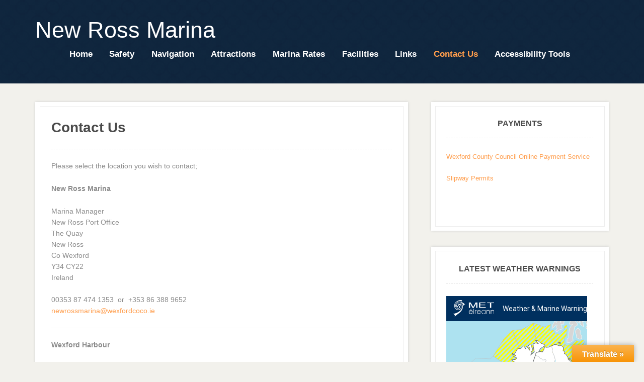

--- FILE ---
content_type: text/html; charset=UTF-8
request_url: https://newrossmarina.com/contact-us/
body_size: 46148
content:
<!DOCTYPE html>
<html lang="en-US">
<head>
<meta charset="UTF-8" />
<title>Contact Us | New Ross Marina</title>
<meta http-equiv="Content-Type" content="text/html; charset=UTF-8" />
<link rel="pingback" href="https://newrossmarina.com/xmlrpc.php" />
<meta name='robots' content='max-image-preview:large' />
<link rel='dns-prefetch' href='//translate.google.com' />
<link rel='dns-prefetch' href='//api.reciteme.com' />
<link rel="alternate" type="application/rss+xml" title="New Ross Marina &raquo; Feed" href="https://newrossmarina.com/feed/" />
<link rel="alternate" type="application/rss+xml" title="New Ross Marina &raquo; Comments Feed" href="https://newrossmarina.com/comments/feed/" />
<link rel="alternate" type="application/rss+xml" title="New Ross Marina &raquo; Contact Us Comments Feed" href="https://newrossmarina.com/contact-us/feed/" />
<link rel="alternate" title="oEmbed (JSON)" type="application/json+oembed" href="https://newrossmarina.com/wp-json/oembed/1.0/embed?url=https%3A%2F%2Fnewrossmarina.com%2Fcontact-us%2F" />
<link rel="alternate" title="oEmbed (XML)" type="text/xml+oembed" href="https://newrossmarina.com/wp-json/oembed/1.0/embed?url=https%3A%2F%2Fnewrossmarina.com%2Fcontact-us%2F&#038;format=xml" />
<style id='wp-img-auto-sizes-contain-inline-css' type='text/css'>
img:is([sizes=auto i],[sizes^="auto," i]){contain-intrinsic-size:3000px 1500px}
/*# sourceURL=wp-img-auto-sizes-contain-inline-css */
</style>
<style id='wp-emoji-styles-inline-css' type='text/css'>

	img.wp-smiley, img.emoji {
		display: inline !important;
		border: none !important;
		box-shadow: none !important;
		height: 1em !important;
		width: 1em !important;
		margin: 0 0.07em !important;
		vertical-align: -0.1em !important;
		background: none !important;
		padding: 0 !important;
	}
/*# sourceURL=wp-emoji-styles-inline-css */
</style>
<style id='wp-block-library-inline-css' type='text/css'>
:root{--wp-block-synced-color:#7a00df;--wp-block-synced-color--rgb:122,0,223;--wp-bound-block-color:var(--wp-block-synced-color);--wp-editor-canvas-background:#ddd;--wp-admin-theme-color:#007cba;--wp-admin-theme-color--rgb:0,124,186;--wp-admin-theme-color-darker-10:#006ba1;--wp-admin-theme-color-darker-10--rgb:0,107,160.5;--wp-admin-theme-color-darker-20:#005a87;--wp-admin-theme-color-darker-20--rgb:0,90,135;--wp-admin-border-width-focus:2px}@media (min-resolution:192dpi){:root{--wp-admin-border-width-focus:1.5px}}.wp-element-button{cursor:pointer}:root .has-very-light-gray-background-color{background-color:#eee}:root .has-very-dark-gray-background-color{background-color:#313131}:root .has-very-light-gray-color{color:#eee}:root .has-very-dark-gray-color{color:#313131}:root .has-vivid-green-cyan-to-vivid-cyan-blue-gradient-background{background:linear-gradient(135deg,#00d084,#0693e3)}:root .has-purple-crush-gradient-background{background:linear-gradient(135deg,#34e2e4,#4721fb 50%,#ab1dfe)}:root .has-hazy-dawn-gradient-background{background:linear-gradient(135deg,#faaca8,#dad0ec)}:root .has-subdued-olive-gradient-background{background:linear-gradient(135deg,#fafae1,#67a671)}:root .has-atomic-cream-gradient-background{background:linear-gradient(135deg,#fdd79a,#004a59)}:root .has-nightshade-gradient-background{background:linear-gradient(135deg,#330968,#31cdcf)}:root .has-midnight-gradient-background{background:linear-gradient(135deg,#020381,#2874fc)}:root{--wp--preset--font-size--normal:16px;--wp--preset--font-size--huge:42px}.has-regular-font-size{font-size:1em}.has-larger-font-size{font-size:2.625em}.has-normal-font-size{font-size:var(--wp--preset--font-size--normal)}.has-huge-font-size{font-size:var(--wp--preset--font-size--huge)}.has-text-align-center{text-align:center}.has-text-align-left{text-align:left}.has-text-align-right{text-align:right}.has-fit-text{white-space:nowrap!important}#end-resizable-editor-section{display:none}.aligncenter{clear:both}.items-justified-left{justify-content:flex-start}.items-justified-center{justify-content:center}.items-justified-right{justify-content:flex-end}.items-justified-space-between{justify-content:space-between}.screen-reader-text{border:0;clip-path:inset(50%);height:1px;margin:-1px;overflow:hidden;padding:0;position:absolute;width:1px;word-wrap:normal!important}.screen-reader-text:focus{background-color:#ddd;clip-path:none;color:#444;display:block;font-size:1em;height:auto;left:5px;line-height:normal;padding:15px 23px 14px;text-decoration:none;top:5px;width:auto;z-index:100000}html :where(.has-border-color){border-style:solid}html :where([style*=border-top-color]){border-top-style:solid}html :where([style*=border-right-color]){border-right-style:solid}html :where([style*=border-bottom-color]){border-bottom-style:solid}html :where([style*=border-left-color]){border-left-style:solid}html :where([style*=border-width]){border-style:solid}html :where([style*=border-top-width]){border-top-style:solid}html :where([style*=border-right-width]){border-right-style:solid}html :where([style*=border-bottom-width]){border-bottom-style:solid}html :where([style*=border-left-width]){border-left-style:solid}html :where(img[class*=wp-image-]){height:auto;max-width:100%}:where(figure){margin:0 0 1em}html :where(.is-position-sticky){--wp-admin--admin-bar--position-offset:var(--wp-admin--admin-bar--height,0px)}@media screen and (max-width:600px){html :where(.is-position-sticky){--wp-admin--admin-bar--position-offset:0px}}

/*# sourceURL=wp-block-library-inline-css */
</style><style id='global-styles-inline-css' type='text/css'>
:root{--wp--preset--aspect-ratio--square: 1;--wp--preset--aspect-ratio--4-3: 4/3;--wp--preset--aspect-ratio--3-4: 3/4;--wp--preset--aspect-ratio--3-2: 3/2;--wp--preset--aspect-ratio--2-3: 2/3;--wp--preset--aspect-ratio--16-9: 16/9;--wp--preset--aspect-ratio--9-16: 9/16;--wp--preset--color--black: #000000;--wp--preset--color--cyan-bluish-gray: #abb8c3;--wp--preset--color--white: #ffffff;--wp--preset--color--pale-pink: #f78da7;--wp--preset--color--vivid-red: #cf2e2e;--wp--preset--color--luminous-vivid-orange: #ff6900;--wp--preset--color--luminous-vivid-amber: #fcb900;--wp--preset--color--light-green-cyan: #7bdcb5;--wp--preset--color--vivid-green-cyan: #00d084;--wp--preset--color--pale-cyan-blue: #8ed1fc;--wp--preset--color--vivid-cyan-blue: #0693e3;--wp--preset--color--vivid-purple: #9b51e0;--wp--preset--gradient--vivid-cyan-blue-to-vivid-purple: linear-gradient(135deg,rgb(6,147,227) 0%,rgb(155,81,224) 100%);--wp--preset--gradient--light-green-cyan-to-vivid-green-cyan: linear-gradient(135deg,rgb(122,220,180) 0%,rgb(0,208,130) 100%);--wp--preset--gradient--luminous-vivid-amber-to-luminous-vivid-orange: linear-gradient(135deg,rgb(252,185,0) 0%,rgb(255,105,0) 100%);--wp--preset--gradient--luminous-vivid-orange-to-vivid-red: linear-gradient(135deg,rgb(255,105,0) 0%,rgb(207,46,46) 100%);--wp--preset--gradient--very-light-gray-to-cyan-bluish-gray: linear-gradient(135deg,rgb(238,238,238) 0%,rgb(169,184,195) 100%);--wp--preset--gradient--cool-to-warm-spectrum: linear-gradient(135deg,rgb(74,234,220) 0%,rgb(151,120,209) 20%,rgb(207,42,186) 40%,rgb(238,44,130) 60%,rgb(251,105,98) 80%,rgb(254,248,76) 100%);--wp--preset--gradient--blush-light-purple: linear-gradient(135deg,rgb(255,206,236) 0%,rgb(152,150,240) 100%);--wp--preset--gradient--blush-bordeaux: linear-gradient(135deg,rgb(254,205,165) 0%,rgb(254,45,45) 50%,rgb(107,0,62) 100%);--wp--preset--gradient--luminous-dusk: linear-gradient(135deg,rgb(255,203,112) 0%,rgb(199,81,192) 50%,rgb(65,88,208) 100%);--wp--preset--gradient--pale-ocean: linear-gradient(135deg,rgb(255,245,203) 0%,rgb(182,227,212) 50%,rgb(51,167,181) 100%);--wp--preset--gradient--electric-grass: linear-gradient(135deg,rgb(202,248,128) 0%,rgb(113,206,126) 100%);--wp--preset--gradient--midnight: linear-gradient(135deg,rgb(2,3,129) 0%,rgb(40,116,252) 100%);--wp--preset--font-size--small: 13px;--wp--preset--font-size--medium: 20px;--wp--preset--font-size--large: 36px;--wp--preset--font-size--x-large: 42px;--wp--preset--spacing--20: 0.44rem;--wp--preset--spacing--30: 0.67rem;--wp--preset--spacing--40: 1rem;--wp--preset--spacing--50: 1.5rem;--wp--preset--spacing--60: 2.25rem;--wp--preset--spacing--70: 3.38rem;--wp--preset--spacing--80: 5.06rem;--wp--preset--shadow--natural: 6px 6px 9px rgba(0, 0, 0, 0.2);--wp--preset--shadow--deep: 12px 12px 50px rgba(0, 0, 0, 0.4);--wp--preset--shadow--sharp: 6px 6px 0px rgba(0, 0, 0, 0.2);--wp--preset--shadow--outlined: 6px 6px 0px -3px rgb(255, 255, 255), 6px 6px rgb(0, 0, 0);--wp--preset--shadow--crisp: 6px 6px 0px rgb(0, 0, 0);}:where(.is-layout-flex){gap: 0.5em;}:where(.is-layout-grid){gap: 0.5em;}body .is-layout-flex{display: flex;}.is-layout-flex{flex-wrap: wrap;align-items: center;}.is-layout-flex > :is(*, div){margin: 0;}body .is-layout-grid{display: grid;}.is-layout-grid > :is(*, div){margin: 0;}:where(.wp-block-columns.is-layout-flex){gap: 2em;}:where(.wp-block-columns.is-layout-grid){gap: 2em;}:where(.wp-block-post-template.is-layout-flex){gap: 1.25em;}:where(.wp-block-post-template.is-layout-grid){gap: 1.25em;}.has-black-color{color: var(--wp--preset--color--black) !important;}.has-cyan-bluish-gray-color{color: var(--wp--preset--color--cyan-bluish-gray) !important;}.has-white-color{color: var(--wp--preset--color--white) !important;}.has-pale-pink-color{color: var(--wp--preset--color--pale-pink) !important;}.has-vivid-red-color{color: var(--wp--preset--color--vivid-red) !important;}.has-luminous-vivid-orange-color{color: var(--wp--preset--color--luminous-vivid-orange) !important;}.has-luminous-vivid-amber-color{color: var(--wp--preset--color--luminous-vivid-amber) !important;}.has-light-green-cyan-color{color: var(--wp--preset--color--light-green-cyan) !important;}.has-vivid-green-cyan-color{color: var(--wp--preset--color--vivid-green-cyan) !important;}.has-pale-cyan-blue-color{color: var(--wp--preset--color--pale-cyan-blue) !important;}.has-vivid-cyan-blue-color{color: var(--wp--preset--color--vivid-cyan-blue) !important;}.has-vivid-purple-color{color: var(--wp--preset--color--vivid-purple) !important;}.has-black-background-color{background-color: var(--wp--preset--color--black) !important;}.has-cyan-bluish-gray-background-color{background-color: var(--wp--preset--color--cyan-bluish-gray) !important;}.has-white-background-color{background-color: var(--wp--preset--color--white) !important;}.has-pale-pink-background-color{background-color: var(--wp--preset--color--pale-pink) !important;}.has-vivid-red-background-color{background-color: var(--wp--preset--color--vivid-red) !important;}.has-luminous-vivid-orange-background-color{background-color: var(--wp--preset--color--luminous-vivid-orange) !important;}.has-luminous-vivid-amber-background-color{background-color: var(--wp--preset--color--luminous-vivid-amber) !important;}.has-light-green-cyan-background-color{background-color: var(--wp--preset--color--light-green-cyan) !important;}.has-vivid-green-cyan-background-color{background-color: var(--wp--preset--color--vivid-green-cyan) !important;}.has-pale-cyan-blue-background-color{background-color: var(--wp--preset--color--pale-cyan-blue) !important;}.has-vivid-cyan-blue-background-color{background-color: var(--wp--preset--color--vivid-cyan-blue) !important;}.has-vivid-purple-background-color{background-color: var(--wp--preset--color--vivid-purple) !important;}.has-black-border-color{border-color: var(--wp--preset--color--black) !important;}.has-cyan-bluish-gray-border-color{border-color: var(--wp--preset--color--cyan-bluish-gray) !important;}.has-white-border-color{border-color: var(--wp--preset--color--white) !important;}.has-pale-pink-border-color{border-color: var(--wp--preset--color--pale-pink) !important;}.has-vivid-red-border-color{border-color: var(--wp--preset--color--vivid-red) !important;}.has-luminous-vivid-orange-border-color{border-color: var(--wp--preset--color--luminous-vivid-orange) !important;}.has-luminous-vivid-amber-border-color{border-color: var(--wp--preset--color--luminous-vivid-amber) !important;}.has-light-green-cyan-border-color{border-color: var(--wp--preset--color--light-green-cyan) !important;}.has-vivid-green-cyan-border-color{border-color: var(--wp--preset--color--vivid-green-cyan) !important;}.has-pale-cyan-blue-border-color{border-color: var(--wp--preset--color--pale-cyan-blue) !important;}.has-vivid-cyan-blue-border-color{border-color: var(--wp--preset--color--vivid-cyan-blue) !important;}.has-vivid-purple-border-color{border-color: var(--wp--preset--color--vivid-purple) !important;}.has-vivid-cyan-blue-to-vivid-purple-gradient-background{background: var(--wp--preset--gradient--vivid-cyan-blue-to-vivid-purple) !important;}.has-light-green-cyan-to-vivid-green-cyan-gradient-background{background: var(--wp--preset--gradient--light-green-cyan-to-vivid-green-cyan) !important;}.has-luminous-vivid-amber-to-luminous-vivid-orange-gradient-background{background: var(--wp--preset--gradient--luminous-vivid-amber-to-luminous-vivid-orange) !important;}.has-luminous-vivid-orange-to-vivid-red-gradient-background{background: var(--wp--preset--gradient--luminous-vivid-orange-to-vivid-red) !important;}.has-very-light-gray-to-cyan-bluish-gray-gradient-background{background: var(--wp--preset--gradient--very-light-gray-to-cyan-bluish-gray) !important;}.has-cool-to-warm-spectrum-gradient-background{background: var(--wp--preset--gradient--cool-to-warm-spectrum) !important;}.has-blush-light-purple-gradient-background{background: var(--wp--preset--gradient--blush-light-purple) !important;}.has-blush-bordeaux-gradient-background{background: var(--wp--preset--gradient--blush-bordeaux) !important;}.has-luminous-dusk-gradient-background{background: var(--wp--preset--gradient--luminous-dusk) !important;}.has-pale-ocean-gradient-background{background: var(--wp--preset--gradient--pale-ocean) !important;}.has-electric-grass-gradient-background{background: var(--wp--preset--gradient--electric-grass) !important;}.has-midnight-gradient-background{background: var(--wp--preset--gradient--midnight) !important;}.has-small-font-size{font-size: var(--wp--preset--font-size--small) !important;}.has-medium-font-size{font-size: var(--wp--preset--font-size--medium) !important;}.has-large-font-size{font-size: var(--wp--preset--font-size--large) !important;}.has-x-large-font-size{font-size: var(--wp--preset--font-size--x-large) !important;}
/*# sourceURL=global-styles-inline-css */
</style>

<style id='classic-theme-styles-inline-css' type='text/css'>
/*! This file is auto-generated */
.wp-block-button__link{color:#fff;background-color:#32373c;border-radius:9999px;box-shadow:none;text-decoration:none;padding:calc(.667em + 2px) calc(1.333em + 2px);font-size:1.125em}.wp-block-file__button{background:#32373c;color:#fff;text-decoration:none}
/*# sourceURL=/wp-includes/css/classic-themes.min.css */
</style>
<link rel='stylesheet' id='google-language-translator-css' href='https://newrossmarina.com/wp-content/plugins/google-language-translator/css/style.css?ver=6.0.20' type='text/css' media='' />
<link rel='stylesheet' id='glt-toolbar-styles-css' href='https://newrossmarina.com/wp-content/plugins/google-language-translator/css/toolbar.css?ver=6.0.20' type='text/css' media='' />
<link rel='stylesheet' id='ngg_trigger_buttons-css' href='https://newrossmarina.com/wp-content/plugins/nextgen-gallery/static/GalleryDisplay/trigger_buttons.css?ver=3.59.12' type='text/css' media='all' />
<link rel='stylesheet' id='fancybox-0-css' href='https://newrossmarina.com/wp-content/plugins/nextgen-gallery/static/Lightbox/fancybox/jquery.fancybox-1.3.4.css?ver=3.59.12' type='text/css' media='all' />
<link rel='stylesheet' id='fontawesome_v4_shim_style-css' href='https://newrossmarina.com/wp-content/plugins/nextgen-gallery/static/FontAwesome/css/v4-shims.min.css?ver=6.9' type='text/css' media='all' />
<link rel='stylesheet' id='fontawesome-css' href='https://newrossmarina.com/wp-content/plugins/nextgen-gallery/static/FontAwesome/css/all.min.css?ver=6.9' type='text/css' media='all' />
<link rel='stylesheet' id='nextgen_pagination_style-css' href='https://newrossmarina.com/wp-content/plugins/nextgen-gallery/static/GalleryDisplay/pagination_style.css?ver=3.59.12' type='text/css' media='all' />
<link rel='stylesheet' id='nextgen_basic_thumbnails_style-css' href='https://newrossmarina.com/wp-content/plugins/nextgen-gallery/static/Thumbnails/nextgen_basic_thumbnails.css?ver=3.59.12' type='text/css' media='all' />
<link rel='stylesheet' id='nextgen_widgets_style-css' href='https://newrossmarina.com/wp-content/plugins/nextgen-gallery/static/Widget/display.css?ver=3.59.12' type='text/css' media='all' />
<link rel='stylesheet' id='theme-stylesheet-css' href='https://newrossmarina.com/wp-content/themes/resort/style.css?ver=6.9' type='text/css' media='all' />
<link rel='stylesheet' id='woo-layout-css' href='https://newrossmarina.com/wp-content/themes/resort/css/layout.css?ver=6.9' type='text/css' media='all' />
<script type="text/javascript" src="https://newrossmarina.com/wp-includes/js/jquery/jquery.min.js?ver=3.7.1" id="jquery-core-js"></script>
<script type="text/javascript" src="https://newrossmarina.com/wp-includes/js/jquery/jquery-migrate.min.js?ver=3.4.1" id="jquery-migrate-js"></script>
<script type="text/javascript" src="//api.reciteme.com/asset/js?key=346edda925c9889c24052ea0f4ed9193c077be4d&amp;ver=6.9" id="recite_me-js"></script>
<script type="text/javascript" src="https://newrossmarina.com/wp-content/themes/resort/includes/js/third-party.js?ver=6.9" id="third party-js"></script>
<script type="text/javascript" src="https://newrossmarina.com/wp-content/themes/resort/includes/js/general.js?ver=6.9" id="general-js"></script>
<script type="text/javascript" id="photocrati_ajax-js-extra">
/* <![CDATA[ */
var photocrati_ajax = {"url":"https://newrossmarina.com/index.php?photocrati_ajax=1","rest_url":"https://newrossmarina.com/wp-json/","wp_home_url":"https://newrossmarina.com","wp_site_url":"https://newrossmarina.com","wp_root_url":"https://newrossmarina.com","wp_plugins_url":"https://newrossmarina.com/wp-content/plugins","wp_content_url":"https://newrossmarina.com/wp-content","wp_includes_url":"https://newrossmarina.com/wp-includes/","ngg_param_slug":"nggallery","rest_nonce":"785df1998d"};
//# sourceURL=photocrati_ajax-js-extra
/* ]]> */
</script>
<script type="text/javascript" src="https://newrossmarina.com/wp-content/plugins/nextgen-gallery/static/Legacy/ajax.min.js?ver=3.59.12" id="photocrati_ajax-js"></script>
<script type="text/javascript" src="https://newrossmarina.com/wp-content/plugins/nextgen-gallery/static/FontAwesome/js/v4-shims.min.js?ver=5.3.1" id="fontawesome_v4_shim-js"></script>
<script type="text/javascript" defer crossorigin="anonymous" data-auto-replace-svg="false" data-keep-original-source="false" data-search-pseudo-elements src="https://newrossmarina.com/wp-content/plugins/nextgen-gallery/static/FontAwesome/js/all.min.js?ver=5.3.1" id="fontawesome-js"></script>
<script type="text/javascript" src="https://newrossmarina.com/wp-content/plugins/nextgen-gallery/static/Thumbnails/nextgen_basic_thumbnails.js?ver=3.59.12" id="nextgen_basic_thumbnails_script-js"></script>
<link rel="https://api.w.org/" href="https://newrossmarina.com/wp-json/" /><link rel="alternate" title="JSON" type="application/json" href="https://newrossmarina.com/wp-json/wp/v2/pages/8" /><link rel="EditURI" type="application/rsd+xml" title="RSD" href="https://newrossmarina.com/xmlrpc.php?rsd" />
<meta name="generator" content="WordPress 6.9" />
<link rel="canonical" href="https://newrossmarina.com/contact-us/" />
<link rel='shortlink' href='https://newrossmarina.com/?p=8' />
<style>#google_language_translator{width:auto!important;}div.skiptranslate.goog-te-gadget{display:inline!important;}.goog-tooltip{display: none!important;}.goog-tooltip:hover{display: none!important;}.goog-text-highlight{background-color:transparent!important;border:none!important;box-shadow:none!important;}#flags{display:none;}#google_language_translator{color:transparent;}body{top:0px!important;}#goog-gt-{display:none!important;}font font{background-color:transparent!important;box-shadow:none!important;position:initial!important;}</style>
<!-- Theme version -->
<meta name="generator" content="Resort 1.0.2" />
<meta name="generator" content="WooFramework 6.2.3" />

<!-- Always force latest IE rendering engine (even in intranet) & Chrome Frame -->
<meta http-equiv="X-UA-Compatible" content="IE=edge,chrome=1" />

<!--  Mobile viewport scale | Disable user zooming as the layout is optimised -->
<meta content="initial-scale=1.0; maximum-scale=1.0; user-scalable=no" name="viewport"/>
<!--[if lt IE 9]>
<script src="https://html5shim.googlecode.com/svn/trunk/html5.js"></script>
<![endif]-->
				<style type="text/css" id="wp-custom-css">
			.entry .wp-block-image FIGURE IMG {
	margin-bottom:0;
}
.entry .wp-block-image FIGCAPTION {
	text-align:center;
}
HR {clear:left}

#intro-message .left-section h2 {font-weight: bold;}
#intro-message .right-section .button {font-weight: bold;}		</style>
		
<!-- Google Webfonts -->
<link href="https://fonts.googleapis.com/css?family=Lato%3A100%2C%3A100italic%2C%3A300%2C%3A300italic%2C%3Aregular%2C%3Aitalic%2C%3A700%2C%3A700italic%2C%3A900%2C%3A900italic" rel="stylesheet" type="text/css" />

<!-- Woo Custom Typography -->
<style type="text/css">
#header .site-title a {font:normal 1.6em/1em Arial, sans-serif;color:#ffffff;}
</style>

<!-- Alt Stylesheet -->
<link href="https://newrossmarina.com/wp-content/themes/resort/styles/default.css" rel="stylesheet" type="text/css" />

<!-- Custom Favicon -->
<link rel="shortcut icon" href="https://newrossmarina.com/wp-content/uploads/2014/05/icon.ico"/>
<!-- Options Panel Custom CSS -->
<style type="text/css">
#logo img { display:none; } .site-title { display:block !important; }
.site-description { display:none !important; }
.date {
display:none;
}
.post-date {
    display: none;
}
.post .date-badge {
display: none;
}

</style>


<!-- Woo Shortcodes CSS -->
<link href="https://newrossmarina.com/wp-content/themes/resort/functions/css/shortcodes.css" rel="stylesheet" type="text/css" />

<!-- Custom Stylesheet -->
<link href="https://newrossmarina.com/wp-content/themes/resort/custom.css" rel="stylesheet" type="text/css" />
</head>
<body data-rsssl=1 class="wp-singular page-template-default page page-id-8 wp-theme-resort do-etfw chrome alt-style-default layout-left-content">

<div id="wrapper">
    
    
	<header id="header">

		<div id="fixed-header">

			<div class="col-full">

							    
			    <hgroup>
					<span class="nav-toggle"><a href="#navigation"><span>Navigation</span></a></span>
					<h1 class="site-title"><a href="https://newrossmarina.com/">New Ross Marina</a></h1>
					<h2 class="site-description">Leisure Marina</h2>
				</hgroup>
		        
		        
				<nav id="navigation" role="navigation">
					
					<ul id="main-nav" class="nav fl"><li id="menu-item-726" class="menu-item menu-item-type-custom menu-item-object-custom menu-item-home menu-item-726"><a href="https://newrossmarina.com/">Home</a></li>
<li id="menu-item-727" class="menu-item menu-item-type-post_type menu-item-object-page menu-item-727"><a href="https://newrossmarina.com/safety-2/">Safety</a></li>
<li id="menu-item-728" class="menu-item menu-item-type-post_type menu-item-object-page menu-item-728"><a href="https://newrossmarina.com/navigation/">Navigation</a></li>
<li id="menu-item-729" class="menu-item menu-item-type-post_type menu-item-object-page menu-item-729"><a href="https://newrossmarina.com/attractions/">Attractions</a></li>
<li id="menu-item-730" class="menu-item menu-item-type-post_type menu-item-object-page menu-item-730"><a href="https://newrossmarina.com/marina-rates/">Marina Rates</a></li>
<li id="menu-item-731" class="menu-item menu-item-type-post_type menu-item-object-page menu-item-731"><a href="https://newrossmarina.com/facilities/">Facilities</a></li>
<li id="menu-item-732" class="menu-item menu-item-type-post_type menu-item-object-page menu-item-732"><a href="https://newrossmarina.com/links/">Links</a></li>
<li id="menu-item-733" class="menu-item menu-item-type-post_type menu-item-object-page current-menu-item page_item page-item-8 current_page_item menu-item-733"><a href="https://newrossmarina.com/contact-us/" aria-current="page">Contact Us</a></li>
<li id="menu-item-734" class="menu-item menu-item-type-custom menu-item-object-custom menu-item-734"><a href="#Accessibility">Accessibility Tools</a></li>
</ul>			
				</nav><!-- /#navigation -->
				
							
			</div><!-- /.col-full -->

		</div><!-- /#fixed-header -->

	</header><!-- /#header -->

	       
    <div id="content" class="page col-full">
    
    	    	
		<section id="main" class="col-left"> 			

                                                                   
            <article class="post-8 page type-page status-publish hentry">
				
                <div class="inner">

    				<header>
    			    	<h1>Contact Us</h1>
    				</header>
    				
                    <section class="entry">
                    	<p>Please select the location you wish to contact;</p>
<p><strong>New Ross Marina</strong></p>
<p>Marina Manager<br />
New Ross Port Office<br />
The Quay<br />
New Ross<br />
Co Wexford<br />
Y34 CY22<br />
Ireland</p>
<p>00353 87 474 1353  or  +353 86 388 9652<br />
<a href="mailto:newrossmarina@wexfordcoco.ie">newrossmarina@wexfordcoco.ie</a></p>
<hr />
<p><strong>Wexford Harbour</strong></p>
<p>Capt Mick Mahon<br />
<a href="mailto:michael.mahon@wexfordcoco.ie" target="_blank" rel="noopener noreferrer">Michael.Mahon@wexfordcoco.ie<br />
</a>Senior Marine Officer<br />
Harbour Office, Unit 7 Key West<br />
Custom House Quay<br />
Wexford<br />
Y35 D458<br />
Ireland<br />
00353 53 9122300</p>
<p><em>The out of office emergency contact number for the barrier at Wexford Slip is 087 2551864 this number is only to be used in an emergency where someone is locked inside the barrier.</em></p>
<hr />
<p><strong>Kilmore Quay Harbour &amp; Marina</strong></p>
<p>Aidan Bates<br />
<a href="mailto:aidan.bates@wexfordcoco.ie">aidan.bates@wexfordcoco.ie<br />
</a>Acting Marine Officer<br />
Harbour Office<br />
Kilmore Quay<br />
Co Wexford<br />
Y35 DX85<br />
Ireland<br />
00353 53 9129955</p>
<p>Harbour Constables +353 87 6745520 or +353 87 479 7453</p>
<hr />
<p>Please note email correspondence may not be seen outside of office hours, weekends/holiday periods, etc. If you wish to arrange berthing during these times contacting the relevant office by telephone is advisable.</p>

    					                   	</section><!-- /.entry -->

    				
                </div><!-- /.inner -->
                
            </article><!-- /.post -->
            
              
        
		</section><!-- /#main -->
		
		
        	
<aside id="sidebar" class="col-right">

	
	    <div class="primary">
		<div id="text-6" class="widget widget_text"><div class="inner"><h3>Payments</h3>			<div class="textwidget"><p><a href="https://wexfordcoco.myselfserv.ie/">Wexford County Council Online Payment Service</a></p>
<p><a href="https://wexford-self.achieveservice.com/service/Slip_Permits">Slipway Permits</a></p>
<p>&nbsp;</p>
</div>
		</div></div><div id="custom_html-2" class="widget_text widget widget_custom_html"><div class="widget_text inner"><h3>Latest Weather Warnings</h3><div class="textwidget custom-html-widget"><iframe style="border: 1px;" src="https://www.met.ie/widgets/national" name="MEWarning" width="280" height="410" frameborder="1" marginwidth="0px" marginheight="0px" scrolling="no" allowfullscreen=""></iframe></div></div></div><div id="block-2" class="widget widget_block"><div class="inner"><h2 style="text-align: center;">Latest Weather Forecasts</h2>
<p><iframe loading="lazy" style="border: 0px #ccc solid; display: block; margin: auto;" src="https://www.met.ie/widgets/county/wexford" name="MEWarning" marginwidth="0px" marginheight="0px" scrolling="no" allowfullscreen="allowfullscreen" width="225" height="170" frameborder="0"></iframe></p>
<ul>
<li><a href="http://www.met.ie/forecasts/sea-area.asp" target="_blank">Met Eireann Sea Area Forecast</a></li>
<li><a href="http://www.xcweather.co.uk/" target="_blank"> XC Weather Forecast</a></li>
<li><a href="http://www.bbc.co.uk/weather/2635167" target="_blank">BBC Weather</a></li>
</ul></div></div><div id="ngg-images-2" class="widget ngg_images"><div class="inner"><div class="hslice" id="ngg-webslice"><h3>Gallery</h3><div class="ngg-widget entry-content">
			<a href="https://newrossmarina.com/wp-content/gallery/widget-gallery/JFK-Crowd.jpg"
			title=" "
			data-image-id='72'
			class="ngg-fancybox" rel="b631f1341a540011d204b1211fc794cc"			><img title="JFK Crowd"
				alt="JFK Crowd"
				src="https://newrossmarina.com/wp-content/gallery/widget-gallery/thumbs/thumbs_JFK-Crowd.jpg"
				width="75"
				height="50"
			/></a>
			<a href="https://newrossmarina.com/wp-content/gallery/widget-gallery/New-Ross-3.jpg"
			title=" "
			data-image-id='76'
			class="ngg-fancybox" rel="b631f1341a540011d204b1211fc794cc"			><img title="New Ross 3"
				alt="New Ross 3"
				src="https://newrossmarina.com/wp-content/gallery/widget-gallery/thumbs/thumbs_New-Ross-3.jpg"
				width="75"
				height="50"
			/></a>
			<a href="https://newrossmarina.com/wp-content/gallery/widget-gallery/New-Ross-6.jpg"
			title=" "
			data-image-id='77'
			class="ngg-fancybox" rel="b631f1341a540011d204b1211fc794cc"			><img title="New Ross 6"
				alt="New Ross 6"
				src="https://newrossmarina.com/wp-content/gallery/widget-gallery/thumbs/thumbs_New-Ross-6.jpg"
				width="75"
				height="50"
			/></a>
			<a href="https://newrossmarina.com/wp-content/gallery/widget-gallery/Rowing-Club-2.jpg"
			title=" "
			data-image-id='81'
			class="ngg-fancybox" rel="b631f1341a540011d204b1211fc794cc"			><img title="Rowing Club 2"
				alt="Rowing Club 2"
				src="https://newrossmarina.com/wp-content/gallery/widget-gallery/thumbs/thumbs_Rowing-Club-2.jpg"
				width="75"
				height="50"
			/></a>
			<a href="https://newrossmarina.com/wp-content/gallery/attractions-gllery/Dunbrody-Abbey.jpg"
			title="Dunbrody Abbey, Co Wexford"
			data-image-id='85'
			class="ngg-fancybox" rel="b631f1341a540011d204b1211fc794cc"			><img title="Dunbrody Abbey, Co Wexford"
				alt="Dunbrody Abbey, Co Wexford"
				src="https://newrossmarina.com/wp-content/gallery/attractions-gllery/thumbs/thumbs_Dunbrody-Abbey.jpg"
				width="75"
				height="50"
			/></a>
			<a href="https://newrossmarina.com/wp-content/gallery/attractions-gllery/Emigrant-Flame-1.jpg"
			title="The Emigrant Flame on the Quay in New Ross."
			data-image-id='88'
			class="ngg-fancybox" rel="b631f1341a540011d204b1211fc794cc"			><img title="Emigrant Flame"
				alt="Emigrant Flame"
				src="https://newrossmarina.com/wp-content/gallery/attractions-gllery/thumbs/thumbs_Emigrant-Flame-1.jpg"
				width="75"
				height="50"
			/></a>
			<a href="https://newrossmarina.com/wp-content/gallery/attractions-gllery/Inistioge-3.jpg"
			title="Inistioge in Co Kilkenny"
			data-image-id='91'
			class="ngg-fancybox" rel="b631f1341a540011d204b1211fc794cc"			><img title="Inistioge 3"
				alt="Inistioge 3"
				src="https://newrossmarina.com/wp-content/gallery/attractions-gllery/thumbs/thumbs_Inistioge-3.jpg"
				width="75"
				height="50"
			/></a>
			<a href="https://newrossmarina.com/wp-content/gallery/attractions-gllery/JFK-Wall-by-Damien-Carroll.jpg"
			title="A statue of John F. Kennedy, located on the quayside was unveiled in July 2008 by his sister Jean Kennedy Smith."
			data-image-id='92'
			class="ngg-fancybox" rel="b631f1341a540011d204b1211fc794cc"			><img title="JFK Wall by Damien Carroll"
				alt="JFK Wall by Damien Carroll"
				src="https://newrossmarina.com/wp-content/gallery/attractions-gllery/thumbs/thumbs_JFK-Wall-by-Damien-Carroll.jpg"
				width="75"
				height="50"
			/></a>
			<a href="https://newrossmarina.com/wp-content/gallery/attractions-gllery/New-Ross-Boardwalk-2.jpg"
			title="The boardwalk in New Ross reaches from the Dunbrody Famine Ship to the bridge."
			data-image-id='100'
			class="ngg-fancybox" rel="b631f1341a540011d204b1211fc794cc"			><img title="New Ross Boardwalk 2"
				alt="New Ross Boardwalk 2"
				src="https://newrossmarina.com/wp-content/gallery/attractions-gllery/thumbs/thumbs_New-Ross-Boardwalk-2.jpg"
				width="75"
				height="50"
			/></a>
			<a href="https://newrossmarina.com/wp-content/gallery/attractions-gllery/Wall-of-Honour.jpg"
			title="The Irish Emigrant Wall of Honour is a national memorial to the Irish Diaspora in New Ross. People from all over the word have had the names of their ancestors, both recent and distant, inscribed on the wall."
			data-image-id='104'
			class="ngg-fancybox" rel="b631f1341a540011d204b1211fc794cc"			><img title="Wall of Honour"
				alt="Wall of Honour"
				src="https://newrossmarina.com/wp-content/gallery/attractions-gllery/thumbs/thumbs_Wall-of-Honour.jpg"
				width="75"
				height="50"
			/></a>
			<a href="https://newrossmarina.com/wp-content/gallery/gallery/Success-comes-from-training.jpg"
			title=" "
			data-image-id='110'
			class="ngg-fancybox" rel="b631f1341a540011d204b1211fc794cc"			><img title="Success comes from training"
				alt="Success comes from training"
				src="https://newrossmarina.com/wp-content/gallery/gallery/thumbs/thumbs_Success-comes-from-training.jpg"
				width="75"
				height="50"
			/></a>
			<a href="https://newrossmarina.com/wp-content/gallery/gallery/St-Mullins-2.jpg"
			title=" "
			data-image-id='59'
			class="ngg-fancybox" rel="b631f1341a540011d204b1211fc794cc"			><img title="St Mullins"
				alt="St Mullins"
				src="https://newrossmarina.com/wp-content/gallery/gallery/thumbs/thumbs_St-Mullins-2.jpg"
				width="75"
				height="50"
			/></a>
	</div>

</div></div></div><div id="do-etfw-2" class="widget widget-do-etfw"><div class="inner">					<h3>WEATHER TWEETS FROM COMMISSIONERS OF IRISH LIGHT BUOY (Coningbeg)</h3>		
		<a class="twitter-timeline" data-height="300" data-theme="light" data-link-color="#3b94d9" data-border-color="#f5f5f5" data-chrome="nofooter" href="https://twitter.com/@ConingbegBuoy">Tweets by @@ConingbegBuoy</a>
</div></div><div id="text-3" class="widget widget_text"><div class="inner"><h3>Login</h3>			<div class="textwidget"><a href="https://newrossmarina.com/wp-login.php">Login</a></div>
		</div></div>		           
	</div>        
	   
	
	 
	
</aside><!-- /#sidebar -->

    </div><!-- /#content -->
		
	
	<div id="footer-wrapper">

	
		

		<footer id="footer" class="col-full">


			<div id="credit" class="col-right">
			
										</div>

			<div id="copyright" class="col-left">
			Telephone :  +353 87 9083456   
Email         :  newrossmarina@wexfordcoco.ie
     <a href="https://newrossmarina.com/privacy-policy/">Privacy Policy</a>			</div>

		</footer><!-- /#footer  -->

	</div><!-- /#footer-wrapper -->

</div><!-- /#wrapper -->
<script type="speculationrules">
{"prefetch":[{"source":"document","where":{"and":[{"href_matches":"/*"},{"not":{"href_matches":["/wp-*.php","/wp-admin/*","/wp-content/uploads/*","/wp-content/*","/wp-content/plugins/*","/wp-content/themes/resort/*","/*\\?(.+)"]}},{"not":{"selector_matches":"a[rel~=\"nofollow\"]"}},{"not":{"selector_matches":".no-prefetch, .no-prefetch a"}}]},"eagerness":"conservative"}]}
</script>
<div id="glt-translate-trigger"><span class="notranslate">Translate &raquo;</span></div><div id="glt-toolbar"></div><div id="flags" style="display:none" class="size18"><ul id="sortable" class="ui-sortable"><li id="Danish"><a href="#" title="Danish" class="nturl notranslate da flag Danish"></a></li><li id="Dutch"><a href="#" title="Dutch" class="nturl notranslate nl flag Dutch"></a></li><li id="English"><a href="#" title="English" class="nturl notranslate en flag English"></a></li><li id="French"><a href="#" title="French" class="nturl notranslate fr flag French"></a></li><li id="German"><a href="#" title="German" class="nturl notranslate de flag German"></a></li><li id="Irish"><a href="#" title="Irish" class="nturl notranslate ga flag Irish"></a></li><li id="Italian"><a href="#" title="Italian" class="nturl notranslate it flag Italian"></a></li><li id="Japanese"><a href="#" title="Japanese" class="nturl notranslate ja flag Japanese"></a></li><li id="Latvian"><a href="#" title="Latvian" class="nturl notranslate lv flag Latvian"></a></li><li id="Norwegian"><a href="#" title="Norwegian" class="nturl notranslate no flag Norwegian"></a></li><li id="Polish"><a href="#" title="Polish" class="nturl notranslate pl flag Polish"></a></li><li id="Russian"><a href="#" title="Russian" class="nturl notranslate ru flag Russian"></a></li><li id="Spanish"><a href="#" title="Spanish" class="nturl notranslate es flag Spanish"></a></li><li id="Swedish"><a href="#" title="Swedish" class="nturl notranslate sv flag Swedish"></a></li></ul></div><div id='glt-footer'><div id="google_language_translator" class="default-language-en"></div></div><script>function GoogleLanguageTranslatorInit() { new google.translate.TranslateElement({pageLanguage: 'en', includedLanguages:'da,nl,en,fr,de,ga,it,ja,lv,no,pl,ru,es,sv', autoDisplay: false}, 'google_language_translator');}</script><script type="text/javascript">Recite.load({"autoEnable":0,"enableButton":"[href=#Accessibility]","enableButtonToggle":1,"Tracker":{"Ga":{"enabled":true}}});</script><!--[if lt IE 9]>
<script src="https://newrossmarina.com/wp-content/themes/resort/includes/js/respond.js"></script>
<![endif]-->
<!-- Matomo -->
<script>
  var _paq = window._paq = window._paq || [];
  /* tracker methods like "setCustomDimension" should be called before "trackPageView" */
  _paq.push(['trackPageView']);
  _paq.push(['enableLinkTracking']);
  (function() {
    var u="https://wexfordcoco.matomo.cloud/";
    _paq.push(['setTrackerUrl', u+'matomo.php']);
    _paq.push(['setSiteId', '8']);
    var d=document, g=d.createElement('script'), s=d.getElementsByTagName('script')[0];
    g.async=true; g.src='https://cdn.matomo.cloud/wexfordcoco.matomo.cloud/matomo.js'; s.parentNode.insertBefore(g,s);
  })();
</script>
<!-- End Matomo Code -->
<script type="text/javascript" src="https://newrossmarina.com/wp-includes/js/comment-reply.min.js?ver=6.9" id="comment-reply-js" async="async" data-wp-strategy="async" fetchpriority="low"></script>
<script type="text/javascript" src="https://newrossmarina.com/wp-content/plugins/google-language-translator/js/scripts.js?ver=6.0.20" id="scripts-js"></script>
<script type="text/javascript" src="//translate.google.com/translate_a/element.js?cb=GoogleLanguageTranslatorInit" id="scripts-google-js"></script>
<script type="text/javascript" src="https://newrossmarina.com/wp-content/plugins/easy-twitter-feed-widget/js/twitter-widgets.js?ver=1.0" id="do-etfw-twitter-widgets-js"></script>
<script type="text/javascript" id="ngg_common-js-extra">
/* <![CDATA[ */

var galleries = {};
galleries.gallery_b631f1341a540011d204b1211fc794cc = {"ID":"b631f1341a540011d204b1211fc794cc","album_ids":[],"container_ids":[],"display":"","display_settings":{"display_view":"default-view.php","images_per_page":12,"number_of_columns":0,"thumbnail_width":120,"thumbnail_height":90,"show_all_in_lightbox":false,"ajax_pagination":0,"use_imagebrowser_effect":false,"template":"\/home\/newrossmarina\/public_html\/wp-content\/plugins\/nextgen-gallery\/templates\/Widget\/Display\/Gallery.php","display_no_images_error":1,"disable_pagination":true,"show_slideshow_link":false,"slideshow_link_text":"[Show slideshow]","override_thumbnail_settings":0,"thumbnail_quality":"100","thumbnail_crop":1,"thumbnail_watermark":0,"ngg_triggers_display":"never","use_lightbox_effect":true,"maximum_entity_count":12,"image_type":"thumb","show_thumbnail_link":false,"image_width":75,"image_height":50,"widget_setting_title":"Gallery","widget_setting_before_widget":"<div id=\"ngg-images-2\" class=\"widget ngg_images\"><div class=\"inner\"><div class=\"hslice\" id=\"ngg-webslice\">","widget_setting_before_title":"<h3>","widget_setting_after_widget":"<\/div><\/div><\/div>","widget_setting_after_title":"<\/h3>","widget_setting_width":75,"widget_setting_height":50,"widget_setting_show_setting":"thumbnail","widget_setting_widget_id":"ngg-images-2"},"display_type":"photocrati-nextgen_basic_thumbnails","effect_code":null,"entity_ids":["72","76","77","81","85","88","91","92","100","104","110","59"],"excluded_container_ids":[],"exclusions":[],"gallery_ids":[],"id":"b631f1341a540011d204b1211fc794cc","ids":null,"image_ids":null,"images_list_count":null,"inner_content":null,"is_album_gallery":null,"maximum_entity_count":500,"order_by":"sortorder","order_direction":"ASC","returns":"included","skip_excluding_globally_excluded_images":null,"slug":"widget-ngg-images-2","sortorder":[],"source":"galleries","src":"","tag_ids":[],"tagcloud":false,"transient_id":null,"__defaults_set":null};
galleries.gallery_b631f1341a540011d204b1211fc794cc.wordpress_page_root = "https:\/\/newrossmarina.com\/contact-us\/";
var nextgen_lightbox_settings = {"static_path":"https:\/\/newrossmarina.com\/wp-content\/plugins\/nextgen-gallery\/static\/Lightbox\/{placeholder}","context":"nextgen_images"};
//# sourceURL=ngg_common-js-extra
/* ]]> */
</script>
<script type="text/javascript" src="https://newrossmarina.com/wp-content/plugins/nextgen-gallery/static/GalleryDisplay/common.js?ver=3.59.12" id="ngg_common-js"></script>
<script type="text/javascript" id="ngg_common-js-after">
/* <![CDATA[ */
            var nggLastTimeoutVal = 1000;

            var nggRetryFailedImage = function(img) {
                setTimeout(function(){
                    img.src = img.src;
                }, nggLastTimeoutVal);

                nggLastTimeoutVal += 500;
            }
//# sourceURL=ngg_common-js-after
/* ]]> */
</script>
<script type="text/javascript" src="https://newrossmarina.com/wp-content/plugins/nextgen-gallery/static/Lightbox/lightbox_context.js?ver=3.59.12" id="ngg_lightbox_context-js"></script>
<script type="text/javascript" src="https://newrossmarina.com/wp-content/plugins/nextgen-gallery/static/Lightbox/fancybox/jquery.easing-1.3.pack.js?ver=3.59.12" id="fancybox-0-js"></script>
<script type="text/javascript" src="https://newrossmarina.com/wp-content/plugins/nextgen-gallery/static/Lightbox/fancybox/jquery.fancybox-1.3.4.pack.js?ver=3.59.12" id="fancybox-1-js"></script>
<script type="text/javascript" src="https://newrossmarina.com/wp-content/plugins/nextgen-gallery/static/Lightbox/fancybox/nextgen_fancybox_init.js?ver=3.59.12" id="fancybox-2-js"></script>
<script id="wp-emoji-settings" type="application/json">
{"baseUrl":"https://s.w.org/images/core/emoji/17.0.2/72x72/","ext":".png","svgUrl":"https://s.w.org/images/core/emoji/17.0.2/svg/","svgExt":".svg","source":{"concatemoji":"https://newrossmarina.com/wp-includes/js/wp-emoji-release.min.js?ver=6.9"}}
</script>
<script type="module">
/* <![CDATA[ */
/*! This file is auto-generated */
const a=JSON.parse(document.getElementById("wp-emoji-settings").textContent),o=(window._wpemojiSettings=a,"wpEmojiSettingsSupports"),s=["flag","emoji"];function i(e){try{var t={supportTests:e,timestamp:(new Date).valueOf()};sessionStorage.setItem(o,JSON.stringify(t))}catch(e){}}function c(e,t,n){e.clearRect(0,0,e.canvas.width,e.canvas.height),e.fillText(t,0,0);t=new Uint32Array(e.getImageData(0,0,e.canvas.width,e.canvas.height).data);e.clearRect(0,0,e.canvas.width,e.canvas.height),e.fillText(n,0,0);const a=new Uint32Array(e.getImageData(0,0,e.canvas.width,e.canvas.height).data);return t.every((e,t)=>e===a[t])}function p(e,t){e.clearRect(0,0,e.canvas.width,e.canvas.height),e.fillText(t,0,0);var n=e.getImageData(16,16,1,1);for(let e=0;e<n.data.length;e++)if(0!==n.data[e])return!1;return!0}function u(e,t,n,a){switch(t){case"flag":return n(e,"\ud83c\udff3\ufe0f\u200d\u26a7\ufe0f","\ud83c\udff3\ufe0f\u200b\u26a7\ufe0f")?!1:!n(e,"\ud83c\udde8\ud83c\uddf6","\ud83c\udde8\u200b\ud83c\uddf6")&&!n(e,"\ud83c\udff4\udb40\udc67\udb40\udc62\udb40\udc65\udb40\udc6e\udb40\udc67\udb40\udc7f","\ud83c\udff4\u200b\udb40\udc67\u200b\udb40\udc62\u200b\udb40\udc65\u200b\udb40\udc6e\u200b\udb40\udc67\u200b\udb40\udc7f");case"emoji":return!a(e,"\ud83e\u1fac8")}return!1}function f(e,t,n,a){let r;const o=(r="undefined"!=typeof WorkerGlobalScope&&self instanceof WorkerGlobalScope?new OffscreenCanvas(300,150):document.createElement("canvas")).getContext("2d",{willReadFrequently:!0}),s=(o.textBaseline="top",o.font="600 32px Arial",{});return e.forEach(e=>{s[e]=t(o,e,n,a)}),s}function r(e){var t=document.createElement("script");t.src=e,t.defer=!0,document.head.appendChild(t)}a.supports={everything:!0,everythingExceptFlag:!0},new Promise(t=>{let n=function(){try{var e=JSON.parse(sessionStorage.getItem(o));if("object"==typeof e&&"number"==typeof e.timestamp&&(new Date).valueOf()<e.timestamp+604800&&"object"==typeof e.supportTests)return e.supportTests}catch(e){}return null}();if(!n){if("undefined"!=typeof Worker&&"undefined"!=typeof OffscreenCanvas&&"undefined"!=typeof URL&&URL.createObjectURL&&"undefined"!=typeof Blob)try{var e="postMessage("+f.toString()+"("+[JSON.stringify(s),u.toString(),c.toString(),p.toString()].join(",")+"));",a=new Blob([e],{type:"text/javascript"});const r=new Worker(URL.createObjectURL(a),{name:"wpTestEmojiSupports"});return void(r.onmessage=e=>{i(n=e.data),r.terminate(),t(n)})}catch(e){}i(n=f(s,u,c,p))}t(n)}).then(e=>{for(const n in e)a.supports[n]=e[n],a.supports.everything=a.supports.everything&&a.supports[n],"flag"!==n&&(a.supports.everythingExceptFlag=a.supports.everythingExceptFlag&&a.supports[n]);var t;a.supports.everythingExceptFlag=a.supports.everythingExceptFlag&&!a.supports.flag,a.supports.everything||((t=a.source||{}).concatemoji?r(t.concatemoji):t.wpemoji&&t.twemoji&&(r(t.twemoji),r(t.wpemoji)))});
//# sourceURL=https://newrossmarina.com/wp-includes/js/wp-emoji-loader.min.js
/* ]]> */
</script>
<script type="text/javascript" src="//www.browsealoud.com/plus/scripts/ba.js"></script>
</body>
</html>

--- FILE ---
content_type: text/html; charset=UTF-8
request_url: https://www.met.ie/widgets/national
body_size: 20211
content:
<!doctype html>
<html lang="en">
<head>
    
    <!-- Matomo -->
    <script>
      var _paq = window._paq = window._paq || [];
      /* tracker methods like "setCustomDimension" should be called before "trackPageView" */
      _paq.push(['trackPageView']);
      _paq.push(['enableLinkTracking']);
      (function() {
        var u="//matomo.fusio.dev/";
        _paq.push(['setTrackerUrl', u+'matomo.php']);
        _paq.push(['setSiteId', '6']);
        var d=document, g=d.createElement('script'), s=d.getElementsByTagName('script')[0];
        g.async=true; g.src=u+'matomo.js'; s.parentNode.insertBefore(g,s);
      })();
    </script>
    <!-- End Matomo Code -->
    
    
    <meta charset="utf-8">
    <meta http-equiv="X-UA-Compatible" content="IE=edge" />
    <meta name="viewport" content="width=device-width, initial-scale=1" />
    <meta id="token" name="token" value="66slslOUtPllt0L0D9maF6mccADEcTlXLKv4ap2U" />
    <title>
        Met Éireann - Warnings Widget
    </title>
    <!--link href="https://www.met.ie/css/bootstrap.css" rel="stylesheet" /-->
    <!--link href="https://www.met.ie/css/ie10-viewport-bug-workaround.css" rel="stylesheet" /-->
  
    <link href="https://fonts.googleapis.com/css?family=Lato:400,700|Roboto+Condensed:400,700|Roboto:400,400i,700,700i" rel="stylesheet"/>

    <!--[if lt IE 9]>
    <script src="https://cdn-a.metweb.ie/js/html5shiv.min.js"></script>
    <script src="https://cdn-a.metweb.ie/js/respond.min.js"></script>

    <![endif]-->
    <script>
        window.Laravel = {"csrfToken":"66slslOUtPllt0L0D9maF6mccADEcTlXLKv4ap2U"};
        window.cdnUrl = "https://cdn-a.metweb.ie";
    </script>

    <script>
        window.className = "Widget";
    </script>


    

    <script src="https://ajax.googleapis.com/ajax/libs/jquery/3.2.1/jquery.min.js"></script>
    <link rel="stylesheet" href="https://cdn.jsdelivr.net/gh/fancyapps/fancybox@3.5.2/dist/jquery.fancybox.min.css" />

        <style>
        
        body { color:#434343; font-family:'Roboto', sans-serif; font-size:16px; font-weight:400; margin:0px;}
        .no-footer {margin-bottom: 0 !important;}
        .sentenceCase {font-size: 20px; text-transform: capitalize}
        #content:focus { outline:none; }
        
        .content .gallery { margin: auto; }
        .content .gallery.gallery-columns-3 .gallery-item { float: left; margin-top: 10px; text-align: center; width: 33%; }
        .content .gallery dt {margin: 5px}
        .content .gallery img { border: 2px solid #cfcfcf; }
        .content .gallery .gallery-caption { margin-left: 0; }
        
        
        
        
        
        /* Warnings Page (with SVG map) */
        
        .warning-info {}
        .warning-info .warning-icon { height: 60px; margin: 0; width: 60px; }
        .warning-info .warning-red:after,
        .warning-info .warning-orange:after,
        .warning-info .warning-yellow:after { font-size: 59px; height:60px; width: 60px; }
        .warning-info .warnings h2 { background-color: #00305F; color: #fff;  padding: 10px 20px ; margin-top: 40px; }
        .warning-info .warnings h2:first-child { margin-top:0; }
        .warning-info .warnings ul { list-style: none; margin:30px 0; padding: 0; }
        .warning-info .warnings li { margin-bottom: 20px; }
        .warning-info .warnings li:last-child { margin-bottom: 0; }
        .warning-info .warnings h3 { margin-top: 0; margin-bottom: 10px; word-wrap:break-word; }
        .warning-info .warnings p { margin-bottom: 10px; }
        /* .warning-info .warnings p:last-child { color:#6c6c6c; font-size: 15px; margin: 0 0 12px; } */
        .warning-info .warnings p a { text-decoration: underline; }
        .warning-info .valid {font-weight: 600;}
        
        .warning-info .map { background-color: #aad3df; height: 436px; text-align: center;}
        .warning-info .map svg { display: block; height: 400px; margin: 0 auto; width: auto; }
        .warning-info .map .map-info { color: #fff; background: #00305E; font-size: 14px; margin-bottom: 0; opacity: 0.6; padding: 8px 15px; }
        .cls-1 { fill: #fff; }
        .cls-1, .cls-2 {stroke: #bcbec0;stroke-miterlimit: 10;}
        .cls-2 { fill: #d6d6d6; }
        .cls-3 { fill: #17b6e0; }
        .cls-5 { fill: none; stroke: #252525; stroke-miterlimit: 10; }
        #Counties .cls-1:hover,
        #Counties .cls-2:hover,
        #Counties .cls-1:focus,
        #Counties .cls-2:focus,
        #Counties .cls-1:active,
        #Counties .cls-2:active { fill: #00305F; }
        .no-warnings { fill:#fff; }
        .status-yellow { fill:#ffff00; }
        .status-orange { fill:#ff9900; }
        .status-red { fill:#ff0000; }
        .small-craft { fill:url(#diagonalHatch); }
        /* Hide coastal areas for now */
        .logost0{fill:#008996;}
        .logost1{fill:#FFFFFF;}
        
        /* Marine NI additions and take the #NI stuff from line 569*/
        #Coastal_Areas path,
        #Coastal_Areas polygon {fill: #ade2f0;}
        .ni-top-border {border-top:1px solid #00305F; padding-top:10px;}
        
        /* Marine Logo addition */
        
        .st0{display:none;}
        .st1{fill:#D6D6D6;}
        .st2{fill:#D6D6D6;stroke:#FFFFFF;stroke-miterlimit:10;}
        .st3{fill:#BCBEC0;stroke:#FFFFFF;stroke-miterlimit:10;}
        .st4{fill:none;stroke:#000000;stroke-miterlimit:10;}
        .st5{fill:none;stroke:#FF1F20;}
        .st6{display:inline;}
        .st7{fill:#17B6E0;}
        .st8{display:inline;fill:#17B6E0;}
        .st9{fill:#008996;}
        .st10{fill:#FFFFFF;}
        
        @media  screen and (min-width: 992px) {
            .warning-info .map { height: auto; }
            .warning-info .map svg { height: auto; }
            /*.warning-info .map .map-info { background: #000; font-size: 16px; left: 20px; opacity: 0.6; padding: 10px 15px; position: absolute; text-align: left; top: 20px; z-index: 900; width: auto; }*/
        }
        
        #Coastal_Areas .cls-1:hover {
	fill: #00305F !important;
}
.status-yellow { fill:#ffff00 !important;}
.status-yellow { fill:#ffff00 !important;;}
.status-orange { fill:#ff9900 !important;;}
.status-red { fill:#ff0000 !important;;}
.small-craft { fill:url(#diagonalHatch) !important;;}
        .map {margin-bottom: -3px;}
#Counties .cls-1:hover, #Counties .cls-2:hover, #Counties .cls-1:focus, #Counties .cls-2:focus, #Counties .cls-1:active, #Counties .cls-2:active {
fill: #00305F !important;
}
        
#NI .cls-1:hover {
fill: #00305F !important;
}


        

    </style>

</head>

<body>
<div id="vue-container">
    <div id="content" tabindex="-1">
        <div style="background-color:#00305F; color:#fff; padding:1px 3px 0px 5px; font-size:14px;">
<table style="padding: 0px; margin: 0px; width:350px;">
    <tr>
        <td style="vertical-align: basline; width:100px;"><a target="_blank" href="https://www.met.ie" target="_blank"><img src="https://www.met.ie/images/widget-logo.png" height="40px" alt="Met Éireann" border="0"></a></td>
        <td style="vertical-align: basline;"><span>Weather & Marine Warnings</span></td></tr></table></div>
<div class="map">
    <svg xmlns="http://www.w3.org/2000/xlink" viewBox="0 0 528 577.24" style="width:328px; height:358px; background-color:#ade2f0;">
    <pattern id="diagonalHatch" width="10" height="10" patternTransform="rotate(45 0 0)" patternUnits="userSpaceOnUse" fill="yellow">
        <line x1="0" y1="0" x2="0" y2="10" style="stroke:#ffff00; stroke-width:10"></line>
    </pattern>
    <g id="Sea_Areas" data-name="Sea Areas">
        <g id="Coastal_Areas" data-name="Coastal Areas">
            <a target="_blank" xlink:href="/warnings/today/marine/EI820" class="coastal" title="EI820"><polygon id="EI820" class="cls-1 status- " points="149.54 112.05 194.77 142.43 248.77 142.43 232.02 187.93 179.77 214.43 129.27 200.43 105.77 189.43 53.02 156.08 94.27 118.43 141.27 120.93 149.54 112.05"></polygon></a>
            <a target="_blank" xlink:href="/warnings/today/marine/EI821" class="coastal" title="EI821"><polygon id="EI821" class="cls-1 status-yellow  small-craft " points="237.02 95.08 211.52 29.08 183.02 58.08 149.54 112.05 194.77 142.43 232.93 132.91 237.02 95.08"></polygon></a>
            <a target="_blank" xlink:href="/warnings/today/marine/EI822" class="coastal" title="EI822"><polygon id="EI822" class="cls-1 status-yellow  small-craft " points="290.66 107.08 296.52 74.58 288.02 63.08 278.52 5.58 242.02 26.58 211.52 29.08 237.02 95.08 266.02 120.08 290.66 107.08"></polygon></a>
            <a target="_blank" xlink:href="/warnings/today/marine/EI805" class="coastal" title="EI805"><path id="EI805" class="cls-1 status-yellow  small-craft " d="M367.52,104.08l13.08-31.11l-3.15-5.16l1.5-15.02l5.57-5.8l3.07-25.23l-3.07-10.25l-7.06,6.37L378.9,27 l-6.18,5.31l-9.92,8.35h-14.4l-5.12-11.52h-12.52l3.28-18.59l-20.52,8.03l-35-13l9.5,57.5l8.5,11.5l-5.86,32.5l15.86,5 L367.52,104.08z"></path></a>
            <a target="_blank" xlink:href="/warnings/today/marine/EI806" class="coastal" title="EI806"><polygon id="EI806" class="cls-1 status-yellow  small-craft " points="393.52,159.08 410.52,141.05 422.53,121.71 420.24,102.72 431,93.71 442.35,66.19 439.01,59.56
                425.12,65.2 413.53,61.11 402,73.81 384.35,78.22 380.6,72.97 367.52,104.08 367.52,132.58"></polygon></a>
            <a target="_blank" xlink:href="/warnings/today/marine/EI807" class="coastal" title="EI807"><polygon id="EI807" class="cls-1 status-yellow  small-craft " points="413.52,175.58 462.02,205.08 462,137.21 454.03,132 454.03,149.49 445.02,153.45 440.89,147.56
                435.75,134.25 422.53,121.71 410.52,141.05 405.93,146.24 413.52,159.08"></polygon></a>
            <a target="_blank" xlink:href="/warnings/today/marine/EI808" class="coastal" title="EI808"><polygon id="EI808" class="cls-1 status-yellow  small-craft " points="352.52 199.08 429.02 262.08 444.52 244.08 462.02 205.08 413.52 175.58 383.52 185.58 352.52 199.08"></polygon></a>
            <a target="_blank" xlink:href="/warnings/today/marine/EI809" class="coastal" title="EI809"><path id="EI809" class="cls-1 status-yellow  small-craft " d="M487.34,429.15c3,0,73,1.5,73,1.5l-2.5-30.5-69.21-57-22.29,11.5Z" transform="translate(-128.82 -138.07)"></path></a>
            <a target="_blank" xlink:href="/warnings/today/marine/EI810" class="coastal" title="EI810"> <polygon id="EI810" class="cls-1 status-yellow  small-craft " points="370.52 328.08 438.02 358.08 431.52 292.58 358.52 291.08 370.52 328.08"></polygon></a>
            <a target="_blank" xlink:href="/warnings/today/marine/EI811" class="coastal" title="EI811"> <path id="EI811" class="cls-1 status-yellow  small-craft " d="M496.34,559.65l36,43,19.5-23.5,15.5-42-.5-41-60.77-27-24.73,80s6,9,6,9.5S496.34,559.65,496.34,559.65Z" transform="translate(-128.82 -138.07)"></path></a>
            <a target="_blank" xlink:href="/warnings/today/marine/EI812" class="coastal" title="EI812"><polygon id="EI812" class="cls-1 status- " points="328.52 415.08 345.02 494.58 363.02 490.08 403.52 464.58 367.52 421.58 358.52 423.58 341.02 415.08 328.52 415.08"></polygon></a>
            <a target="_blank" xlink:href="/warnings/today/marine/EI813" class="coastal" title="EI813"><polygon id="EI813" class="cls-1 status- " points="272.52 432.58 293.02 514.58 316.52 494.58 345.02 494.58 328.52 415.08 320.02 401.08 272.52 432.58"></polygon></a>
            <a target="_blank" xlink:href="/warnings/today/marine/EI814" class="coastal" title="EI814"><polygon id="EI814" class="cls-1 status- " points="227.52 457.83 240.52 540.58 293.02 514.58 272.52 432.58 227.52 457.83"></polygon></a>
            <a target="_blank" xlink:href="/warnings/today/marine/EI815" class="coastal" title="EI815"><polygon id="EI815EI815" class="cls-1 status- " points="119.39 511.25 108.52 576.58 169.02 571.08 240.52 540.58 227.52 457.83 136.52 501.58 119.39 511.25"></polygon></a>
            <a target="_blank" xlink:href="/warnings/today/marine/EI816" class="coastal" title="EI816"><polygon id="EI816" class="cls-1 status- " points="91.52 457.83 79.81 461.57 19.02 508.58 53.52 558.08 108.52 576.58 119.39 511.25 153.65 493.35 140.02 443.58 91.52 457.83"></polygon></a>
            <a target="_blank" xlink:href="/warnings/today/marine/EI817" class="coastal" title="EI817"><polygon id="EI817" class="cls-1 status- " points="206.42 350.26 137.46 371.05 110.67 385.48 52.02 352.58 14.52 391.08 0.52 442.58 19.02 508.58 79.81 461.57 117.05 454.83 152.3 405.42 206.42 376.58 206.42 350.26"></polygon></a>
            <a target="_blank" xlink:href="/warnings/today/marine/EI818" class="coastal" title="EI818"><polygon id="EI818" class="cls-1 status- " points="186.1 284.9 37.52 283.08 53.02 321.08 52.02 352.58 110.67 385.48 137.46 371.05 186.1 330.24 192.69 312.93 186.1 284.9"></polygon></a>
            <a target="_blank" xlink:href="/warnings/today/marine/EI819" class="coastal" title="EI819"><polygon id="EI819" class="cls-1 status- " points="152.3 212.77 104.9 188.45 53.02 156.08 35.02 262.08 37.52 283.08 149.56 284.45 152.3 212.77"></polygon></a>
            <a target="_blank" xlink:href="/warnings/today/marine/EI825" class="coastal" title="EI825"><polygon id="EI825" class="cls-1 status- " points="552.76,204.98 538.55,175.58 530.38,163.4 527.14,148.92 529.75,136.12 493.82,136.12 483.31,151.15 462,137.21 462,205.1"></polygon></a>
            <a target="_blank" xlink:href="/warnings/today/marine/EI824" class="coastal" title="EI824"><polygon id="EI824" class="cls-1 status- " points="552.76,204.98 565.52,219.68 567.48,241.25 572.65,248.38 567.48,274.01 541.49,286.11 514.84,286.11 503.83,290.48 497.12,278.96 480.62,278.96 461.49,281.04 458.99,288.07 431.2,288.6 429,262.1 444.5,244.1 462,205.1"></polygon></a>
            <a target="_blank" xlink:href="/warnings/today/marine/EI823" class="coastal" title="EI823"><polygon id="EI823" class="cls-1  status- " points="432.96,436.67 426.63,448.47 403.52,464.58 423.02,441.08 438.52,399.08 438.02,358.08 431.19,288.58 458.99,288.07 456.06,305.09 475.79,322.14 472.79,330.59 458.52,342.86 451.73,355.37 451.73,369.26 466.78,362.97 478.85,369.26 492.69,353.14 497.12,369.26 491.94,381.65 496.22,389.91 488.94,406.8 472.42,418.31 469.04,424.62 454.4,424.62 447.27,435.81"></polygon></a>
        </g>
    </g>
        <g id="NI">
        <a target="_blank" xlink:href="/warnings/derry" class="n-ireland" title="Derry"><polygon id="UK52" class="cls-1 status-green" points="301.16 97.47 295.85 98.55 288.97 100.05 284.86 106.49 285.11 109.95 296.16 113.24 300.16 119.61 304.18 119.61 308.76 124.92 317.67 123.31 319.63 127.11 314.64 134.4 325.6 135.53 334.7 144.33 347.05 139.39 347.01 128.57 348.92 123.96 345.87 111.79 340.62 100.54 338.94 94.01 341.04 89.93 335.75 79.26 328.96 83.18 319.36 83.88 314.88 81.78 312.64 90.32 310.93 93.24 308.09 98.66 301.16 97.47"></polygon></a>
        <a target="_blank" xlink:href="/warnings/antrim" class="n-ireland" title="Antrim"><polygon id="UK47" class="cls-1 status-green" points="347.05 139.39 347.01 128.57 348.92 123.96 345.87 111.79 340.62 100.54 338.94 94.01 341.04 89.93 335.75 79.26 340.96 78.2 344.95 74.98 353.11 75.49 361.72 79.26 367.07 77.22 374.85 85.13 373.92 95.97 378.14 95.78 379.66 99.66 377.62 103.93 382.9 106.14 390.11 117.48 390.11 122.55 396.48 126.44 392.56 118.74 395.49 118.64 400.74 127.55 395.57 133.52 388.43 137.19 384.02 144.72 385.77 147.59 387.48 145.42 390.68 150.36 379.2 157.38 375.65 160.68 367.79 162.66 356.43 159.95 350.33 152.63 351.7 145.39 347.05 139.39"></polygon></a>
        <a target="_blank" xlink:href="/warnings/antrim" class="n-ireland" title="Antrim"><polygon id="UK471" class="cls-1 status-green" points="360.12 67.9 357.62 68.93 358.37 70.57 362.38 69.94 362.38 73.24 365.07 73.24 365.12 68.68 360.12 67.9"></polygon></a>
        <a target="_blank" xlink:href="/warnings/down" class="n-ireland" title="Down"><polygon id="UK49" class="cls-1 status-green" points="356.5 159.95 367.86 162.66 375.71 160.68 379.27 157.38 390.74 150.36 387.54 145.42 392.02 140.67 395.3 139.05 400.55 139.68 405.17 138.14 409.72 141.71 413.43 150.6 414.27 157.4 417.14 160.06 415.18 166.15 415.51 171.11 413.08 177.77 408.32 167.48 409.93 164.12 408.04 156.21 399.92 150.67 399.21 153.82 400.74 157.05 400.69 159 404.26 164.54 402.51 172.59 399 176.02 406.92 172.59 410.7 179.24 406.36 187.29 403.21 190.09 400.48 188.2 392.22 189.14 389.1 192.21 389.76 197.31 387.1 206.2 378.21 213.48 374.43 213.62 373.26 212.05 375.06 210.61 368.34 209.07 367.79 206.72 360.34 205.77 354.61 189.98 354.35 170.55 359.18 167.45 356.5 159.95"></polygon></a>
        <a target="_blank" xlink:href="/warnings/tyrone" class="n-ireland" title="Tyrone"><polygon id="UK51" class="cls-1 status-green" points="347.05 139.46 334.7 144.4 325.6 135.59 314.64 134.47 319.63 127.18 317.67 123.38 308.76 124.99 304.18 119.67 300.16 119.67 296.16 113.31 285.11 110.02 285.06 110.08 276.1 135.48 269.56 135.27 262.49 139.54 255.46 135.91 251.69 142.53 255.45 147.09 266.25 150.22 276.81 153.63 273.76 159.93 270.55 163.28 278.52 169.74 289.01 166.41 291.31 175.83 301.53 182.5 310.77 172.26 321.29 180.32 326.08 171.32 331.66 171.15 335.58 165.34 336.58 161.39 350.33 152.63 351.7 145.39 347.05 139.46"></polygon></a>
        <a target="_blank" xlink:href="/warnings/fermanagh" class="n-ireland" title="Fermanagh"><polygon id="UK50" class="cls-1 status-green" points="246.74 179.75 250.02 185.51 253.9 187.61 255.69 194.92 269.66 199.41 275.73 205.29 280.68 206 285.46 201.54 286.48 204.67 292.74 207.12 296.57 201.81 298.57 195.85 302.97 194.99 303.14 190.3 299.44 185.87 301.53 182.5 291.31 175.83 289.01 166.41 278.52 169.74 270.55 163.28 273.76 159.93 276.81 153.63 266.25 150.22 255.83 158.87 246.91 158.67 243.35 164.39 236.26 168.07 241.13 175.88 246.74 179.75"></polygon></a>
        <a target="_blank" xlink:href="/warnings/armagh" class="n-ireland" title="Armagh"><polygon id="UK48" class="cls-1 status-green" points="340.54 214.18 336.58 207.16 338.56 201.79 332.28 196.83 329.98 197.96 321.29 180.32 326.08 171.32 331.66 171.15 335.58 165.34 336.58 161.39 350.33 152.63 356.5 159.95 359.18 167.45 354.35 170.55 354.61 189.98 360.34 205.77 353.41 211.73 347.72 211.69 340.54 214.18"></polygon></a>
    </g>


    <g id="Counties"> <a target="_blank" xlink:href="/warnings/donegal" class="donegal" title="Donegal">
            <polygon id="EI06" class="cls-1 status-" points="224.23 165.87 236.26 168.07 243.35 164.39 246.91 158.67 255.83 158.87 266.25 150.15 255.45 147.02 251.69 142.46 255.46 135.85 262.49 139.47 269.56 135.21 276.1 135.41 285.06 110.02 284.81 106.56 288.92 100.12 295.8 98.61 300.9 88.2 316.17 77.92 314.14 74.98 302.8 70.64 293.48 62.8 285.78 61.96 294.88 72.25 287.04 69.73 277.8 72.81 278.52 81.13 281.79 99.07 269.75 108.8 275.14 100.47 270.8 99.14 277.52 93.75 274.23 84.43 271.5 82.26 272.27 78.9 270.73 73.02 260.57 80.09 264.56 84.36 268.13 85.9 266.52 93.67 260.29 84.57 255.46 79.32 254.9 89.61 247.69 79.46 237.96 88 228.01 88.56 220.87 101.24 217.79 105.86 222.2 110.97 215.13 113.26 225.91 118.18 220.8 123.22 208.74 123.93 220.17 132.47 203.22 131.91 194.82 143.25 207.78 149.69 220.03 148.71 217.16 155.15 228.64 147.1 229.62 150.39 238.24 146.4 239.36 150.53 224.23 165.87"></polygon>
        </a> <a target="_blank" xlink:href="/warnings/donegal" class="donegal" title="Donegal">
            <polygon id="EI061" class="cls-1 status-" points="211.84 102.85 215.13 105.51 214.22 108.87 210.51 107.61 211.84 102.85"></polygon>
        </a> <a target="_blank" xlink:href="/warnings/leitrim" class="leitrim" title="Leitrim">
            <polygon id="EI14" class="cls-1 status-" points="220.18 167.04 218.22 172.91 222.36 172.81 219.84 179.32 224.45 191.01 223.35 199.5 234.6 208.25 242.72 209.03 242.45 212.84 240.69 216.28 242.31 221.65 240.15 225.11 243.39 230.22 245.79 228.64 248.13 234.85 252.18 240.59 258.82 240.78 261.61 234.92 268.58 227.88 271.47 228.04 272.98 218.83 260.02 207.6 256.71 208.14 246.46 198.94 242.65 198.22 243.75 190.89 250.02 185.51 246.74 179.75 241.13 175.88 236.26 168.07 224.23 165.87 220.18 167.04"></polygon>
        </a> <a target="_blank" xlink:href="/warnings/sligo" class="sligo" title="Sligo">
            <polygon id="EI25" class="cls-1 status-" points="208.76 196.12 204.28 191.29 202.81 189.04 197.34 188.91 195.85 187.18 190.9 189.96 185.65 186.59 177.32 186.52 170.47 203.86 176.52 203.51 181.44 203.96 182.9 206.51 176.97 215.09 185.63 219.85 190.32 224.62 201.3 217.2 206.42 220.72 205.65 224.62 215.35 229.32 221.59 228.97 222.41 224.91 221.16 221.83 224.31 221.89 226.87 214.43 230.23 214.49 234.6 208.25 223.35 199.5 224.45 191.01 219.84 179.32 222.36 172.81 218.22 172.91 220.18 167.04 216.46 166.5 215.69 169.93 211.07 174.27 202.66 178.75 204.13 182.81 210.09 181.06 214.5 182.5 209.3 183.52 215.48 187.64 208.2 187.65 206.27 190.17 212.98 195.04 208.76 196.12"></polygon>
        </a> <a target="_blank" xlink:href="/warnings/louth" class="louth" title="Louth">
            <polygon id="EI19" class="cls-1 status-" points="364.65 248.84 360.08 251.86 356.59 250.66 348.92 251.44 349.43 247.24 342.87 244.78 339.61 234.87 331.28 231.22 336.08 228.86 338.24 222.43 342.13 222.05 340.54 214.18 347.72 211.69 353.41 211.73 360.34 205.77 370.02 213.9 373.24 217.12 369.53 219.71 358.88 216.21 357.27 219.43 356.08 227.77 359.86 232.95 364.42 233.86 366.58 241.98 364.65 248.84"></polygon>
        </a> <a target="_blank" xlink:href="/warnings/meath" class="meath" title="Meath">
            <polygon id="EI21" class="cls-1 status-" points="369.11 260.05 363.59 262.07 360.8 268.17 355.4 266.33 353.15 269.6 359.26 277.45 357.93 283.01 349.51 292.71 346.71 289.81 341.48 289.63 331.14 284.7 326.82 288.83 322.96 288.63 321.07 283.52 315.55 283.63 309.68 292.36 304.06 287.56 312.66 277.13 312.77 271.44 316.94 263.36 313.31 259.14 310.15 262.36 307.88 258.46 302.55 257.85 297.27 252.35 294.79 243.2 299.52 246.93 304.08 244.92 307.71 247.38 314.5 247.14 318.98 244.29 316.92 236.18 324.87 233.8 327.87 234.77 331.28 231.22 339.61 234.87 342.87 244.78 349.43 247.24 348.92 251.44 356.59 250.66 360.08 251.86 364.65 248.84 369.11 260.05"></polygon>
        </a> <a target="_blank" xlink:href="/warnings/dublin" class="dublin" title="Dublin">
            <polygon id="EI07" class="cls-1 status-" points="375.63 265.65 377.3 267.96 376.95 272.86 375.2 277.2 373.74 280.76 375.27 286.17 377.98 287.41 379.82 288.19 378.42 290.86 374.01 287.92 372.19 288.76 370.16 291.07 367.9 291.73 372.34 297.91 376.53 299.75 377.16 301.29 376.9 307.49 373.67 309.55 366.09 309.52 363.59 308.77 359.56 311.72 355.52 307.32 351.35 307.56 346.9 303.96 348.52 297.63 350.39 295.66 349.51 292.71 357.93 283.01 359.26 277.45 353.15 269.6 355.4 266.33 360.8 268.17 363.59 262.07 369.11 260.05 372.43 264.13 375.63 265.65"></polygon>
        </a> <a target="_blank" xlink:href="/warnings/kildare" class="kildare" title="Kildare">
            <polygon id="EI12" class="cls-1 status-" points="316.04 299.68 312.58 306.16 309.79 307.49 312.68 309.74 311.7 312.32 307.71 313.18 308.24 315.65 311.78 321.18 312.67 336.99 317.8 337.44 320.94 348.85 325.2 349.91 333.16 348.61 334.49 342.81 332.7 332.14 335.74 327.65 341.51 325.51 344.53 319.14 351.35 307.56 346.9 303.96 348.52 297.63 350.39 295.66 349.51 292.71 346.71 289.81 341.48 289.63 331.14 284.7 326.82 288.83 322.96 288.63 321.07 283.52 315.55 283.63 309.68 292.36 312.51 293.71 316.04 299.68"></polygon>
        </a> <a target="_blank" xlink:href="/warnings/wicklow" class="wicklow" title="Wicklow">
            <polygon id="EI31" class="cls-1 status-" points="381.95 318.96 381.6 329.66 383.11 334.2 385.07 336.93 380.24 348.83 375.55 357.73 375.42 363.45 372.29 359.4 364.96 357.27 359.38 359.46 354.94 367.89 348.9 371.94 345.14 369.23 342.64 363.69 339.28 358.36 341.26 354.14 346.84 356.46 351.16 353.61 351.26 346.4 346.86 347.92 345.31 345.68 334.49 342.81 332.7 332.14 335.74 327.65 341.51 325.51 344.53 319.14 351.35 307.56 355.52 307.32 359.56 311.72 363.59 308.77 366.09 309.52 373.67 309.55 376.9 307.49 379.19 311.02 379.19 313.61 381.95 318.96"></polygon>
        </a> <a target="_blank" xlink:href="/warnings/monaghan" class="monaghan" title="Monaghan">
            <polygon id="EI22" class="cls-1 status-" points="310.57 209.14 323.93 225.22 331.28 231.22 336.08 228.86 338.24 222.43 342.13 222.05 340.54 214.18 336.58 207.16 338.56 201.79 332.28 196.83 329.98 197.96 321.29 180.32 310.77 172.26 301.53 182.5 299.44 185.87 303.14 190.3 302.97 194.99 298.57 195.85 296.57 201.81 292.74 207.12 299.4 209.91 304.07 210.2 310.57 209.14"></polygon>
        </a> <a target="_blank" xlink:href="/warnings/cavan" class="cavan" title="Cavan">
            <polygon id="EI02" class="cls-1 status-" points="280.14 238.06 288.01 246.24 294.79 243.2 299.52 246.93 304.08 244.92 307.71 247.38 314.5 247.14 318.98 244.29 316.92 236.18 324.87 233.8 327.87 234.77 331.28 231.22 323.93 225.22 310.57 209.14 304.07 210.2 299.4 209.91 292.74 207.12 286.48 204.67 285.46 201.54 280.68 206 275.73 205.29 269.66 199.41 255.69 194.92 253.9 187.61 250.02 185.51 243.75 190.89 242.65 198.22 246.46 198.94 256.71 208.14 260.02 207.6 272.98 218.83 271.47 228.04 274.95 233.94 276.7 237.32 280.14 238.06"></polygon>
        </a> <a target="_blank" xlink:href="/warnings/longford" class="longford" title="Longford">
            <polygon id="EI18" class="cls-1 status-" points="255.19 245.38 252.4 250.53 245.05 261.97 249.54 275.73 258.14 272.38 269.27 274.1 274.37 265.82 272.84 260.99 279.25 255.43 281.73 252.89 287.87 252.13 289.28 249.81 288.01 246.24 280.14 238.06 276.7 237.32 271.47 228.04 268.58 227.88 261.61 234.92 258.82 240.78 252.18 240.59 252.51 244.06 255.19 245.38"></polygon>
        </a> <a target="_blank" xlink:href="/warnings/westmeath" class="westmeath" title="Westmeath">
            <polygon id="EI29" class="cls-1 status-" points="251.37 293.68 258.33 296.52 264.31 296.37 269.88 291.31 276.41 291.62 277.84 296.44 281.87 297.22 284.39 298.35 291.22 296.98 296.38 291.31 301.45 290.42 304.06 287.56 312.66 277.13 312.77 271.44 316.94 263.36 313.31 259.14 310.15 262.36 307.88 258.46 302.55 257.85 297.27 252.35 294.79 243.2 288.01 246.24 289.28 249.81 287.87 252.13 281.73 252.89 279.25 255.43 272.84 260.99 274.37 265.82 269.27 274.1 258.14 272.38 249.54 275.73 249.82 280.51 249.38 283.69 252.88 290.3 251.37 293.68"></polygon>
        </a> <a target="_blank" xlink:href="/warnings/offaly" class="offaly" title="Offaly">
            <polygon id="EI23" class="cls-1 status-" points="241.84 315.52 245.55 319.63 252.63 322.88 253.06 328.92 248.4 338.12 248.4 341.37 245.36 343.26 245.95 346.69 250.05 350.26 253.06 349.91 253.52 347.13 257.89 343.6 258.97 339.22 267.06 338.58 269.96 331.59 277.16 324.82 272.69 317.9 286.64 313.13 288.36 310.94 294.41 315.14 295.37 318.59 308.24 315.65 307.71 313.18 311.7 312.32 312.68 309.74 309.79 307.49 312.58 306.16 316.04 299.68 312.51 293.71 309.68 292.36 304.06 287.56 301.45 290.42 296.38 291.31 291.22 296.98 284.39 298.35 281.87 297.22 277.84 296.44 276.41 291.62 269.88 291.31 264.31 296.37 258.33 296.52 251.37 293.68 246.15 298.35 245.18 303.74 249.66 309.62 245.54 312.08 241.84 315.52"></polygon>
        </a> <a target="_blank" xlink:href="/warnings/laois" class="laois" title="Laois">
            <polygon id="EI15" class="cls-1 status-" points="270.66 359.74 277.6 354.63 285.46 359.34 294.82 350.26 298.45 350.72 300.12 347.22 308.33 349.04 311.68 355.64 318.81 354.66 321.03 352.26 320.94 348.85 317.8 337.44 312.67 336.99 311.78 321.18 308.24 315.65 295.37 318.59 294.41 315.14 288.36 310.94 286.64 313.13 272.69 317.9 277.16 324.82 269.96 331.59 267.06 338.58 269.19 342.25 267.13 351.13 270.66 359.74"></polygon>
        </a> <a target="_blank" xlink:href="/warnings/carlow" class="carlow" title="Carlow">
            <polygon id="EI01" class="cls-1 status-" points="309.47 365.37 319.11 370.69 318.15 377.54 322.57 384.59 321.03 387.46 322.97 398.56 324.66 396.77 327.14 397.01 335.13 382.32 334.82 377.59 337.56 375.17 340.28 375.52 345.14 369.23 342.64 363.69 339.28 358.36 341.26 354.14 346.84 356.46 351.16 353.61 351.26 346.4 346.86 347.92 345.31 345.68 334.49 342.81 333.16 348.61 325.2 349.91 320.94 348.85 321.03 352.26 318.81 354.66 311.68 355.64 309.47 365.37"></polygon>
        </a> <a target="_blank" xlink:href="/warnings/wexford" class="wexford" title="Wexford">
            <polygon id="EI30" class="cls-1 status-" points="317.87 415.98 321.49 421.8 324.06 426.07 324.78 429.15 321.32 433.19 322.76 435.6 326.95 429.99 329.75 428.94 330.31 425.93 329.53 421.53 334.24 419.06 333.18 424.81 338.58 423.9 344.53 426.14 346.14 428.31 355.1 425.72 360.63 424.74 358.92 427.08 362.07 428.36 364.96 420.41 360.98 416.06 360.77 410.94 357.41 412.34 356.39 407.02 361.75 408.14 362.94 399.74 372.5 383.59 370.87 375.08 372.4 368.23 375.42 363.45 372.29 359.4 364.96 357.27 359.38 359.46 354.94 367.89 348.9 371.94 345.14 369.23 340.28 375.52 337.56 375.17 334.82 377.59 335.13 382.32 327.14 397.01 324.66 396.77 322.97 398.56 322.76 401.1 320.81 402.06 317.87 415.98"></polygon>
        </a> <a target="_blank" xlink:href="/warnings/kilkenny" class="kilkenny" title="Kilkenny">
            <polygon id="EI13" class="cls-1 status-" points="279.94 369.81 287.33 387.74 286.77 395.02 291.99 411.16 298.83 418.58 302.23 421.39 307.42 418.93 311.66 421.1 315.9 419.21 317.87 415.98 320.81 402.06 322.76 401.1 322.97 398.56 321.03 387.46 322.57 384.59 318.15 377.54 319.11 370.69 309.47 365.37 311.68 355.64 308.33 349.04 300.12 347.22 298.45 350.72 294.82 350.26 285.46 359.34 277.6 354.63 270.66 359.74 274.01 365.86 279.94 369.81"></polygon>
        </a> <a target="_blank" xlink:href="/warnings/waterford" class="waterford" title="Waterford">
            <polygon id="EI27" class="cls-1 status-" points="263.03 411.96 262.82 418.34 266.45 421.53 264.92 424.53 249.78 423.06 246.37 426.49 241.04 426.26 237.49 432.03 244.1 436.47 254.63 452.12 257.62 452.11 259.26 455.16 262.46 454.92 265.61 456.04 268.27 452.26 277.1 449.18 277.24 446.16 280.04 443.29 275.84 441.19 276.26 438.46 278.2 439.7 289.98 434.82 298.04 433.28 304.75 433.91 310.57 429.15 312.67 430.9 310.35 434 316.89 434 320.93 428.52 319.04 427.05 317.87 415.98 315.9 419.21 311.66 421.1 307.42 418.93 302.23 421.39 298.83 418.58 291.99 411.16 279.74 409.08 263.03 411.96"></polygon>
        </a> <a target="_blank" xlink:href="/warnings/roscommon" class="roscommon" title="Roscommon">
            <polygon id="EI24" class="cls-1 status-" points="205.25 233.37 202.47 235.88 199.47 235.09 199.76 244.11 199.04 253.24 192.16 258.94 203.38 257.4 205.31 254.03 214.6 254.51 220.47 264.82 227.62 272.19 231.23 292.9 235.92 297.08 236.68 304.09 245.18 303.74 246.15 298.35 251.37 293.68 252.88 290.3 249.38 283.69 249.54 275.73 245.05 261.97 252.4 250.53 255.19 245.38 252.51 244.06 252.18 240.59 248.13 234.85 245.79 228.64 243.39 230.22 240.15 225.11 242.31 221.65 240.69 216.28 242.45 212.84 242.72 209.03 234.6 208.25 230.23 214.49 226.87 214.43 224.31 221.89 221.16 221.83 222.41 224.91 221.59 228.97 215.35 229.32 205.65 224.62 201.55 224.21 199.74 226.81 205.25 233.37"></polygon>
        </a> <a target="_blank" xlink:href="/warnings/mayo" class="mayo" title="Mayo">
            <polygon id="EI20" class="cls-1 status-" points="157.36 181.23 154.25 185.51 146.68 181.23 142.38 182.88 138.1 182.04 133.62 182.11 128.37 178.67 122.91 182.11 126.83 184.91 129.98 188.61 127.53 188.49 125.36 186.81 122.59 187.94 120.42 193.85 114.93 192.41 119.34 188.28 113.81 183.72 106.45 191.35 104.98 205.64 108.48 207.6 108.94 197.91 112.34 193.74 117.52 196.89 116.47 201.51 118.5 205.08 113.5 206.72 115.56 209.91 122.91 205.15 122.91 207.95 120.11 211.87 119.62 216.14 126.06 223.36 127.11 228.19 124.75 228.19 123.47 224.27 119.62 223.92 117.66 234.14 122.42 234 128.02 230.92 141.33 231.06 139.78 236.87 138.25 240.16 142.59 242.19 136.07 244.71 119.55 246.6 117.45 253.32 119.69 263.34 129.78 264.32 137.27 263.2 147.36 269.86 158.82 272.79 166.68 280.16 177.3 273.31 177.08 269.1 182.78 260.69 192.16 258.94 199.04 253.24 199.76 244.11 199.47 235.09 202.47 235.88 205.25 233.37 199.74 226.81 201.55 224.21 205.65 224.62 206.42 220.72 201.3 217.2 190.32 224.62 185.63 219.85 176.97 215.09 182.9 206.51 181.44 203.96 176.52 203.51 170.47 203.86 168.49 196.33 165.9 194.58 166.46 187.72 163.82 187.43 162.33 183.93 157.36 181.23"></polygon>
        </a> <a target="_blank" xlink:href="/warnings/mayo" class="mayo" title="Mayo">
            <polygon id="EI204" class="cls-1 status-" points="100.5 216.84 105.75 218.1 108.69 215.58 112.06 216.7 115.35 215.86 116.54 219.78 115.63 223.91 117.17 226.16 115.28 232.32 108.56 226.93 108.91 222.73 107.08 222.03 98.96 222.38 95.04 220.76 99.1 219.16 100.5 216.84"></polygon>
        </a> <a target="_blank" xlink:href="/warnings/mayo" class="mayo" title="Mayo">
            <polygon id="EI203" class="cls-1 status-" points="113.32 238.9 109.11 241.49 111.36 242.75 115.14 241.84 113.32 238.9"></polygon>
        </a> <a target="_blank" xlink:href="/warnings/mayo" class="mayo" title="Mayo">
            <polygon id="EI202" class="cls-1 status-" points="94.69 260.61 98.54 259.91 98.47 262.57 94.25 262.86 94.69 260.61"></polygon>
        </a> <a target="_blank" xlink:href="/warnings/mayo" class="mayo" title="Mayo">
            <polygon id="EI201" class="cls-1 status-" points="104.96 250.13 101.85 252.59 104.54 253.96 106.44 252.59 104.96 250.13"></polygon>
        </a> <a target="_blank" xlink:href="/warnings/galway" class="galway" title="Galway">
            <polygon id="EI10" class="cls-1 status-" points="98.26 270.62 103.23 274.05 107.72 280.7 105.96 282.38 102.74 281.05 99.1 285.46 107.02 285.11 110.52 289.6 115.14 289.74 118.85 284.9 125.92 288.19 118.36 292.33 117.8 296.53 125.71 299.12 135.19 290.26 134.32 295.13 139.44 292.96 137.54 298.21 136.56 305.7 139.09 306.61 141.33 303.25 142.87 307.38 170.45 305.77 177.46 303.46 183.55 303.81 179.35 308.92 185.65 309.55 183.97 318.38 178.74 315.15 177.81 317.78 179.93 325.13 185.34 327.93 187.73 335.49 194.01 337.77 199.65 332.83 208.65 331.4 214.73 336.68 225.9 335.8 241.84 315.52 245.54 312.08 249.66 309.62 245.18 303.74 236.68 304.09 235.92 297.08 231.23 292.9 227.62 272.19 220.47 264.82 214.6 254.51 205.31 254.03 203.38 257.4 192.16 258.94 182.78 260.69 177.08 269.1 177.3 273.31 166.68 280.16 158.82 272.79 147.36 269.86 137.27 263.2 129.78 264.32 119.69 263.34 116.19 264.88 112.83 263.62 108.63 264.53 110.8 268.03 105.33 267.89 98.26 270.62"></polygon>
        </a> <a target="_blank" xlink:href="/warnings/galway" class="galway" title="Galway">
            <polygon id="EI101" class="cls-1 status-" points="131.45 299.19 131.17 301.08 134.6 300.31 133.18 298.39 131.45 299.19"></polygon>
        </a> <a target="_blank" xlink:href="/warnings/galway" class="galway" title="Galway">
            <polygon id="EI102" class="cls-1 status-" points="133.34 301.85 129.98 304.09 130.54 307.34 134.6 308.07 135.28 305.37 133.34 301.85"></polygon>
        </a> <a target="_blank" xlink:href="/warnings/galway" class="galway" title="Galway">
            <polygon id="EI103" class="cls-1 status-" points="128.37 304.96 128.37 308.07 126.58 308.07 126.21 305.37 128.37 304.96"></polygon>
        </a> <a target="_blank" xlink:href="/warnings/galway" class="galway" title="Galway">
            <polygon id="EI033" class="cls-1 status-" points="124.03 316.06 128.37 316.6 131.17 318 133.27 320.48 136.2 320.48 135.19 323.89 126.77 318.54 121.42 317.11 122.29 315.57 124.03 316.06"></polygon>
        </a> <a target="_blank" xlink:href="/warnings/galway" class="galway" title="Galway">
            <polygon id="EI032" class="cls-1 status-" points="139.86 323.14 137.68 323.98 136.2 326.22 138.97 326.62 140.28 324.68 139.86 323.14"></polygon>
        </a> <a target="_blank" xlink:href="/warnings/galway" class="galway" title="Galway">
            <polygon id="EI031" class="cls-1 status-" points="143.75 326.72 140.68 327.42 142.67 329.95 144.84 328.34 143.75 326.72"></polygon>
        </a> <a target="_blank" xlink:href="/warnings/clare" class="clare" title="Clare">
            <polygon id="EI03" class="cls-1 status-" points="114.02 383.77 122.49 379.64 125.5 376.42 129.98 372.01 135.86 365.22 138.66 363.19 143.57 363.05 148.61 353.25 149.03 348.34 154.56 341.69 146.51 341.83 150.71 334.9 155.68 325.17 160.51 317.11 168.49 320.12 172.42 318.72 172.42 315.52 178.74 315.15 177.81 317.78 179.93 325.13 185.34 327.93 187.73 335.49 194.01 337.77 199.65 332.83 208.65 331.4 214.73 336.68 225.9 335.8 226.37 342.94 219.93 346.58 216.63 361.01 213.53 368.76 210.82 372.08 205.54 370.7 203.44 369.49 195.73 372.57 186.84 370.05 181.45 370.68 182.71 366.55 180.96 361.51 176.62 363.89 168.21 377.68 161.49 378.66 158.97 381.18 155.61 380.69 159.74 376.91 148.82 379.08 141.4 375.93 139.22 372.78 138.1 376.84 129.98 379.78 129.42 382.31 117.1 384.89 114.02 383.77"></polygon>
        </a> <a target="_blank" xlink:href="/warnings/limerick" class="limerick" title="Limerick">
            <polygon id="EI16" class="cls-1 status-" points="163.51 414.56 170.47 412.26 178.44 415.01 185.34 410.26 191.4 406.6 200.94 407.51 212.47 417.95 222.97 414.16 236.06 415.69 236.05 410 232.09 402.88 220.17 399.86 223.46 391.98 233.48 390.1 235.38 373.55 231.86 373.14 229.21 370.19 219.58 371.73 213.53 368.76 210.82 372.08 203.44 369.49 195.73 372.57 192.79 374.39 189.99 373.06 182.29 374.11 178.86 378.31 173.75 377.75 158.48 383.84 155.41 383.28 157.27 393.4 154.33 395.41 157.58 400.76 154.68 407.43 163.51 414.56"></polygon>
        </a> <a target="_blank" xlink:href="/warnings/cork" class="cork" title="Cork">
            <polygon id="EI04" class="cls-1 status-" points="256.37 463.25 246.5 467.38 246.71 470.18 236 473.4 230.74 472.77 229.69 470.6 234.1 466.89 235.64 462.97 226.89 462.97 220.45 462.9 218.74 465.32 226.54 468.43 227.03 475.71 223.67 482.23 214.08 486.43 211.32 484.31 209.81 489.16 210.02 494.55 205.12 491.12 199.79 492.45 199.23 498.47 186.71 496.09 182.01 502.88 177.11 498.89 171.01 499.8 169.02 497.51 169.12 500.92 161.21 508.69 156.73 506.73 150.36 509.74 147.84 505.54 148.68 501.2 145.36 499.94 143.92 502.81 133.69 507.36 131.84 504.22 127.11 507.78 126.97 509.81 121.09 511.63 118.5 507.64 125.15 503.16 139.09 494.62 136.84 493.15 118.57 501.06 116.16 499.46 121.65 497.42 126.41 494.06 135.93 488.74 144.48 485.73 145.67 481.1 142.73 481.94 139.01 477.18 137.13 482.15 129.77 486.22 120.67 488.25 113.18 489.09 109.12 492.66 100.85 493.99 95.53 494.83 98.84 491.34 102.25 489.09 100.85 485.73 108.2 484.47 107.58 480.19 112.76 476.76 117.3 478.13 119.77 484.11 134.21 473.34 141.03 473.47 147.56 468.39 153.27 468.48 158 461.17 158.19 455.13 168.07 451.51 169.17 448.15 161.97 443.58 164.09 439.77 160.9 426.29 159.92 420.92 163.51 414.56 170.47 412.26 178.44 415.01 185.34 410.26 191.4 406.6 200.94 407.51 212.47 417.95 222.97 414.16 236.06 415.69 241.04 426.26 237.49 432.03 244.1 436.47 254.63 452.12 257.62 452.11 259.26 455.16 253.99 460.03 256.37 463.25"></polygon>
        </a> <a target="_blank" xlink:href="/warnings/cork" class="cork" title="Cork">
            <polygon id="EI041" class="cls-1 status-" points="227.59 464.93 227.52 467.37 230.69 467.74 232.44 465.32 227.59 464.93"></polygon>
        </a> <a target="_blank" xlink:href="/warnings/kerry" class="kerry" title="Kerry">
            <polygon id="EI11" class="cls-1 status-" points="97.35 414.87 96.72 420.19 100.36 420.05 104 418.71 105.06 414.87 103.82 412.02 107.64 412.9 107.64 418.52 113.04 421.38 117.75 421.38 120.6 419.06 121.23 420.61 125.85 420.19 125.85 416.7 117.03 416.97 116.54 413.95 119.83 411.36 119.27 403.87 112.44 401.65 113.6 399.74 126.2 396.8 129.49 393.65 133.83 394.21 134.63 392.36 131.45 391.2 132.88 384.49 139.65 383.56 146.55 384.89 150.92 383 155.41 383.28 157.27 393.4 154.33 395.41 157.58 400.76 154.68 407.43 163.51 414.56 159.92 420.92 164.09 439.77 161.97 443.58 169.17 448.15 168.07 451.51 158.19 455.13 158 461.17 153.27 468.48 147.56 468.39 141.03 473.47 134.21 473.34 119.77 484.11 117.3 478.13 117.38 475.5 121.79 475.08 121.44 472.56 126.76 467.45 131.94 466.54 136.49 463.95 127.97 464.04 116.33 471.09 115.28 469.27 98.26 477.74 96.3 475.5 89.91 473.33 94.48 471.23 95.23 467.74 90.67 464.93 87.48 469.06 83.08 472.71 83.28 466.68 79.78 465.07 79.81 461.57 89.79 458.49 86.78 451.9 89.09 450.16 89.91 447.32 95.23 446.3 108.35 442.31 109.86 437.72 111.57 440.49 113.18 440.42 114.65 433.98 118.22 435.24 123.54 433.84 117.24 430.97 111.01 431.67 112.44 435.55 110.77 435.08 108.63 432.23 97.42 434.4 94.17 434.67 92.94 433.14 90.28 433.7 87.88 431.37 87.69 434.89 85.24 434.47 82.93 433.07 82.44 435.45 76.2 435.87 74.04 430.59 76.07 429.08 75.65 426.07 79.22 424.81 81.46 427.54 83.41 420.95 86.36 420.54 89.91 415.89 97.35 414.87"></polygon>
        </a> <a target="_blank" xlink:href="/warnings/cork" class="cork" title="Cork">
            <polygon id="EI042" class="cls-1 status-" points="113.74 490.63 113.18 492.8 118.92 492.31 121.37 490.49 113.74 490.63"></polygon>
        </a> <a target="_blank" xlink:href="/warnings/cork" class="cork" title="Cork">
            <polygon id="EI043" class="cls-1 status-" points="91.13 493.15 89.43 496.09 92.34 496.7 94.34 493.15 91.13 493.15"></polygon>
        </a> <a target="_blank" xlink:href="/warnings/tipperary" class="tipperary" title="Tipperary">
            <polygon id="EI26" class="cls-1 status-" points="226.37 342.94 219.93 346.58 216.63 361.01 213.53 368.76 219.58 371.73 229.21 370.19 231.86 373.14 235.38 373.55 233.48 390.1 223.46 391.98 220.17 399.86 232.09 402.88 236.05 410 236.06 415.69 241.04 426.26 246.37 426.49 249.78 423.06 264.92 424.53 266.45 421.53 262.82 418.34 263.03 411.96 279.74 409.08 291.99 411.16 286.77 395.02 287.33 387.74 279.94 369.81 274.01 365.86 270.66 359.74 267.13 351.13 269.19 342.25 267.06 338.58 258.97 339.22 257.89 343.6 253.52 347.13 253.06 349.91 250.05 350.26 245.95 346.69 245.36 343.26 248.4 341.37 248.4 338.12 253.06 328.92 252.63 322.88 245.55 319.63 241.84 315.52 225.9 335.8 226.37 342.94"></polygon>
        </a> <a target="_blank" xlink:href="/warnings/kerry" class="kerry" title="Kerry">
            <polygon id="EI112" class="cls-1 status-" points="86.33 456.97 78.33 459.12 75.92 456.97 84.36 453.62 86.33 456.97"></polygon>
        </a> <a target="_blank" xlink:href="/warnings/kerry" class="kerry" title="Kerry">
            <polygon id="EI111" class="cls-1 status-" points="70.57 436.76 62.54 439.71 61.87 438.23 69.23 434.49 70.57 436.76"></polygon>
        </a> </g>
    <g id="Lakes">
        <g>
            <polygon class="cls-3" points="350.39 136.56 351.74 137.41 361.78 134.65 363.34 135.08 364.47 136.21 364.62 137.13 359.38 147.75 359.73 148.1 361.36 148.46 362.56 149.52 362.7 151.07 358.25 154.54 358.46 156.1 358.03 156.88 357.47 156.95 357.11 157.3 357.04 157.94 358.03 160.13 357.68 160.48 357.18 160.56 356.83 160.84 356.48 161.97 353.22 162.32 351.45 159.99 347.49 159.07 344.45 160.7 340.91 158.22 340.48 155.53 345.3 149.87 346.14 133.95 349.05 132.88 349.26 133.38 348.98 135.72 350.39 136.56 350.39 136.56 350.39 136.56"></polygon>
            <polygon class="cls-3" points="348.69 129.35 349.4 129.06 349.61 128.35 348.48 125.17 347.42 128.99 347.91 129.35 348.69 129.35 348.69 129.35"></polygon>
            <path class="cls-3" d="M389.4,296l1-.22,3.06,2-.8,2.2,1.38.88.73,1.91-.73,2.79,1.45,2.05L397,308l2.84,7.85-.58.22-.73-.22-1.16-4.25-10-7.7-9-.51-.15-.51,1.16-1,.07-.66-.44-.66v-.73L389.4,296Zm-2.4,1.61-3,.88-.29.51.44.44,5.75-2.05-.51-.37-2.4.59Z" transform="translate(-128.82 -138.07)"></path>
            <polygon class="cls-3" points="278.13 188.79 277.43 188.44 274.74 189.85 274.45 190.42 282.66 201.04 282.38 201.67 282.59 202.1 283.23 202.03 283.87 201.53 285.99 202.17 286.41 201.88 279.9 191.62 280.47 190.7 278.13 188.79 278.13 188.79 278.13 188.79"></polygon>
            <polygon class="cls-3" points="225.27 191.55 225.69 190.84 224.77 190.21 219.4 190.14 218.97 191.13 218.47 190 217.84 189.85 218.47 192.97 218.97 193.46 225.27 191.55 225.27 191.55"></polygon>
            <polygon class="cls-3" points="243.24 215.94 243.94 215.86 245.6 202.19 243.79 203.24 241.27 202.44 240.25 203 242.84 215.62 243.24 215.94 243.24 215.94 243.24 215.94"></polygon>
            <polygon class="cls-3" points="231.71 222.41 232.63 222.05 233.41 219.37 232.56 218.3 229.16 217.67 229.02 218.52 229.8 220.07 229.44 221.91 229.8 222.27 231.71 222.41 231.71 222.41"></polygon>
            <polygon class="cls-3" points="218.54 230.26 220.46 224.46 220.03 224.39 219.61 224.75 216.99 223.61 215.72 227.22 216.07 228.35 215.22 228.57 214.87 229.06 216.63 230.41 218.54 230.26 218.54 230.26"></polygon>
            <polygon class="cls-3" points="167.73 226.16 168.3 226.3 169.86 225.17 170.14 224.53 169.43 222.69 167.66 222.13 166.39 223.26 166.39 223.9 167.73 226.16 167.73 226.16 167.73 226.16"></polygon>
            <polygon class="cls-3" points="163.77 221.42 165.75 221.98 167.66 220.92 167.94 220.43 167.73 219.15 167.38 218.73 165.4 218.09 164.41 217.03 164.19 215.83 165.26 214.91 165.82 213.07 162.07 208.4 160.16 208.68 159.88 211.86 161.65 214.2 161.58 214.69 161.08 214.69 160.37 214.2 159.66 214.13 159.38 214.77 161.65 221.06 163.77 221.42 163.77 221.42"></polygon>
            <polygon class="cls-3" points="129.02 199.27 129.09 196.08 125.2 195.16 124.85 195.66 127.82 200.04 128.67 199.98 129.02 199.27 129.02 199.27 129.02 199.27"></polygon>
            <polygon class="cls-3" points="162.57 259 163.06 258.93 165.4 253.48 164.76 253.19 163.2 254.33 162.5 250.15 161.01 248.81 160.73 249.16 160.51 252.27 161.72 253.26 162.21 258.5 162.57 259 162.57 259 162.57 259"></polygon>
            <polygon class="cls-3" points="159.59 259.07 159.38 257.02 158.96 256.66 156.97 257.23 150.18 266.43 147.28 267.21 147.21 267.63 151.24 268.55 151.6 270.53 156.76 271.24 159.38 268.76 158.46 267.77 159.24 266.14 158.96 265.3 160.16 261.12 159.59 259.07 159.59 259.07 159.59 259.07"></polygon>
            <polygon class="cls-3" points="173.89 301.32 176.08 299.12 176.01 295.94 174.24 294.6 174.31 290.77 176.79 288.37 164.69 283.34 164.69 282.35 165.26 281.36 164.76 279.24 165.4 277.75 165.04 277.47 164.26 277.4 164.26 275.98 151.67 276.97 153.22 278.11 153.22 278.6 152.59 278.81 148.63 277.54 147.63 278.95 147.7 279.59 161.22 286.74 162.28 286.24 163.06 287.45 168.72 287.94 170.14 290.28 169.36 291.41 170.78 293.82 169.57 295.09 169.5 295.52 172.9 301.53 173.89 301.32 173.89 301.32"></polygon>
            <polygon class="cls-3" points="246.28 261.47 246.63 260.06 246.07 259 245.22 259.14 243.16 263.03 243.87 267.63 243.09 268.83 243.09 269.54 245.5 272.51 246.84 272.23 247.76 274.57 246.56 277.61 247.2 279.02 246.99 280.58 247.2 281.08 248.4 280.51 248.61 280.72 248.12 283.06 253.64 283.34 254.13 282.85 252.22 279.8 253.57 275.2 257.46 272.94 256.61 271.52 256.19 271.38 254.77 272.8 253.99 271.45 250.24 273.22 248.75 270.96 249.04 269.12 245.85 262.32 246.28 261.47 246.28 261.47 246.28 261.47"></polygon>
            <polygon class="cls-3" points="291.02 244.92 291.53 246.03 294.83 246.03 294.83 244.6 298.47 242.84 298.56 241.65 297.88 240.69 296.02 240.37 291.11 243.8 291.02 244.92 291.02 244.92 291.02 244.92"></polygon>
            <polygon class="cls-3" points="292.64 259.7 291.72 258.86 289.03 259.21 288.96 261.76 289.53 262.18 290.94 261.76 296.18 265.3 296.46 264.94 292.64 259.7 292.64 259.7 292.64 259.7"></polygon>
            <polygon class="cls-3" points="291.79 271.17 289.39 267.49 288.61 267.21 288.18 267.77 289.25 270.96 291.16 271.81 291.79 271.17 291.79 271.17 291.79 271.17"></polygon>
            <polygon class="cls-3" points="291.23 281.15 291.79 279.31 291.37 278.95 289.32 279.73 287.19 283.41 288.04 284.62 288.82 284.62 291.08 281.93 291.23 281.15 291.23 281.15 291.23 281.15"></polygon>
            <polygon class="cls-3" points="218.65 356.08 222.07 347.66 222.69 347.21 228.01 347.56 228.42 347.12 227.57 345.38 229.6 343.03 228.51 335.22 230.42 333.44 231.28 330.08 236.21 327.54 236.46 326.82 236.01 326.27 233.02 325.76 230.52 326.99 228.95 326.84 227.44 328.03 228.21 331.26 227.16 333.22 225.87 332.98 225.53 333.42 225.38 334.77 223.55 335.13 223.55 336.97 225.66 340.22 224.24 343.53 213.77 347.49 218.19 348.23 217.76 351.58 216.47 353.05 217.37 356.06 217.88 356.39 218.65 356.08 218.65 356.08"></polygon>
            <polygon class="cls-3" points="134.77 448.04 135.76 448.75 138.73 448.53 139.23 447.75 133.71 443.58 132.72 443.72 132.29 444.36 134.77 448.04 134.77 448.04 134.77 448.04"></polygon>
        </g>
        <path class="cls-3" d="M528.33,287.36l-1.19,3.95.77,2.13.81,3.43,3.21,6.13L530,310.61l-3.36,3,1.67,1.34,6.51-3.12,1.31.33,1.49,3.39s4-1.87,4.29-1.95-3.73-7.35-3.73-7.35l2.3-3.09-2.68-9Z" transform="translate(-128.82 -138.07)"></path>
    </g>
    <g id="NI_Border" data-name="NI Border">
        <polygon id="UK471-2" data-name="UK471" class="cls-5" points="360.12 67.9 357.62 68.93 358.37 70.57 362.38 69.94 362.38 73.24 365.07 73.24 365.12 68.68 360.12 67.9"></polygon>
        <a target="_blank" xlink:href="/warnings/n-ireland" class="n-ireland" title="Northern Ireland"> <polygon id="UK48-2" data-name="UK48" class="cls-5" points="360.34 205.77 353.41 211.73 347.72 211.69 340.54 214.18 336.58 207.16 338.56 201.79 332.28 196.83 329.98 197.96 321.29 180.32 310.77 172.26 301.53 182.5 299.44 185.87 303.14 190.3 302.97 194.99 298.57 195.85 296.57 201.81 292.74 207.12 286.48 204.67 285.46 201.54 280.68 206 275.73 205.29 269.66 199.41 255.69 194.92 253.9 187.61 250.02 185.51 246.74 179.75 241.13 175.88 236.26 168.07 243.35 164.39 246.91 158.67 255.83 158.87 266.25 150.22 255.45 147.09 251.69 142.53 255.46 135.91 262.49 139.54 269.56 135.27 276.1 135.48 285.06 110.08 285.11 110.02 285.11 109.95 284.86 106.49 288.97 100.05 295.85 98.55 301.16 97.47 308.09 98.66 310.93 93.24 312.64 90.32 314.88 81.78 319.36 83.88 328.96 83.18 335.75 79.26 340.96 78.2 344.95 74.98 353.11 75.49 361.72 79.26 367.07 77.22 374.85 85.13 373.92 95.97 378.14 95.78 379.66 99.66 377.62 103.93 382.9 106.14 390.11 117.48 390.11 122.55 396.48 126.44 392.56 118.74 395.49 118.64 400.74 127.55 395.57 133.52 388.43 137.19 384.02 144.72 385.77 147.59 387.48 145.42 387.54 145.42 392.02 140.67 395.3 139.05 400.55 139.68 405.17 138.14 409.72 141.71 413.43 150.6 414.27 157.4 417.14 160.06 415.18 166.15 415.51 171.11 413.08 177.77 408.32 167.48 409.93 164.12 408.04 156.21 399.92 150.67 399.21 153.82 400.74 157.05 400.69 159 404.26 164.54 402.51 172.59 399 176.02 406.92 172.59 410.7 179.24 406.36 187.29 403.21 190.09 400.48 188.2 392.22 189.14 389.1 192.21 389.76 197.31 387.1 206.2 378.21 213.48 374.43 213.62 373.26 212.05 375.06 210.61 368.34 209.07 367.79 206.72 360.34 205.77"></polygon></a>
    </g>

    <g id="Border">
        <polygon id="EI061-2" data-name="EI061" class="cls-5" points="211.84 102.85 215.13 105.51 214.22 108.87 210.51 107.61 211.84 102.85"></polygon>
        <polygon id="EI204-2" data-name="EI204" class="cls-5" points="100.5 216.84 105.75 218.1 108.69 215.58 112.06 216.7 115.35 215.86 116.54 219.78 115.63 223.91 117.17 226.16 115.28 232.32 108.56 226.93 108.91 222.73 107.08 222.03 98.96 222.38 95.04 220.76 99.1 219.16 100.5 216.84"></polygon>
        <polygon id="EI203-2" data-name="EI203" class="cls-5" points="113.32 238.9 109.11 241.49 111.36 242.75 115.14 241.84 113.32 238.9"></polygon>
        <polygon id="EI202-2" data-name="EI202" class="cls-5" points="94.69 260.61 98.54 259.91 98.47 262.57 94.25 262.86 94.69 260.61"></polygon>
        <polygon id="EI201-2" data-name="EI201" class="cls-5" points="104.96 250.13 101.85 252.59 104.54 253.96 106.44 252.59 104.96 250.13"></polygon>
        <polygon id="EI101-2" data-name="EI101" class="cls-5" points="131.45 299.19 131.17 301.08 134.6 300.31 133.18 298.39 131.45 299.19"></polygon>
        <polygon id="EI102-2" data-name="EI102" class="cls-5" points="133.34 301.85 129.98 304.09 130.54 307.34 134.6 308.07 135.28 305.37 133.34 301.85"></polygon>
        <polygon id="EI103-2" data-name="EI103" class="cls-5" points="128.37 304.96 128.37 308.07 126.58 308.07 126.21 305.37 128.37 304.96"></polygon>
        <polygon id="EI033-2" data-name="EI033" class="cls-5" points="124.03 316.06 128.37 316.6 131.17 318 133.27 320.48 136.2 320.48 135.19 323.89 126.77 318.54 121.42 317.11 122.29 315.57 124.03 316.06"></polygon>
        <polygon id="EI032-2" data-name="EI032" class="cls-5" points="139.86 323.14 137.68 323.98 136.2 326.22 138.97 326.62 140.28 324.68 139.86 323.14"></polygon>
        <polygon id="EI031-2" data-name="EI031" class="cls-5" points="143.75 326.72 140.68 327.42 142.67 329.95 144.84 328.34 143.75 326.72"></polygon>
        <polygon id="EI041-2" data-name="EI041" class="cls-5" points="227.59 464.93 227.52 467.37 230.69 467.74 232.44 465.32 227.59 464.93"></polygon>
        <g>
            <g>
                <polyline id="EI30-2" data-name="EI30" class="cls-5" points="317.87 415.98 321.49 421.8 324.06 426.07 324.78 429.15 321.32 433.19 322.76 435.6 326.95 429.99 329.75 428.94 330.31 425.93 329.53 421.53 334.24 419.06 333.18 424.81 338.58 423.9 344.53 426.14 346.14 428.31 355.1 425.72 360.63 424.74 358.92 427.08 362.07 428.36 364.96 420.41 360.98 416.06 360.77 410.94 357.41 412.34 356.39 407.02 361.75 408.14 362.94 399.74 372.5 383.59 370.87 375.08 372.4 368.23 375.42 363.45 375.55 357.73 380.24 348.83 385.07 336.93 383.11 334.2 381.6 329.66 381.95 318.96 379.19 313.61 379.19 311.02 376.9 307.49 377.16 301.29 376.53 299.75 372.34 297.91 367.9 291.73 370.16 291.07 372.19 288.76 374.01 287.92 378.42 290.86 379.82 288.19 377.98 287.41 375.27 286.17 373.74 280.76 375.2 277.2 376.95 272.86 377.3 267.96 375.63 265.65 372.43 264.13 369.11 260.05 364.65 248.84 366.58 241.98 364.42 233.86 359.86 232.95 356.08 227.77 357.27 219.43 358.88 216.21 369.53 219.71 373.24 217.12 370.02 213.9 360.34 205.77"></polyline>
                <path id="EI13-2" data-name="EI13" class="cls-5" d="M446.68,554" transform="translate(-128.82 -138.07)"></path>
            </g>
            <polyline id="EI11-2" data-name="EI11" class="cls-5" points="317.87 415.98 319.04 427.05 320.93 428.52 316.89 434 310.35 434 312.67 430.9 310.57 429.15 304.75 433.91 298.04 433.28 289.98 434.82 278.2 439.7 276.26 438.46 275.84 441.19 280.04 443.29 277.24 446.16 277.1 449.18 268.27 452.26 265.61 456.04 262.46 454.92 259.26 455.16 253.99 460.03 256.37 463.25 246.5 467.38 246.71 470.18 236 473.4 230.74 472.77 229.69 470.6 234.1 466.89 235.64 462.97 226.89 462.97 220.45 462.9 218.74 465.32 226.54 468.43 227.03 475.71 223.67 482.23 214.08 486.43 211.32 484.31 209.81 489.16 210.02 494.55 205.12 491.12 199.79 492.45 199.23 498.47 186.71 496.09 182.01 502.88 177.11 498.89 171.01 499.8 169.02 497.51 169.12 500.92 161.21 508.69 156.73 506.73 150.36 509.74 147.84 505.54 148.68 501.2 145.36 499.94 143.92 502.81 133.69 507.36 131.84 504.22 127.11 507.78 126.97 509.81 121.09 511.63 118.5 507.64 125.15 503.16 139.09 494.62 136.84 493.15 118.57 501.06 116.16 499.46 121.65 497.42 126.41 494.06 135.93 488.74 144.48 485.73 145.67 481.1 142.73 481.94 139.01 477.18 137.13 482.15 129.77 486.22 120.67 488.25 113.18 489.09 109.12 492.66 100.85 493.99 95.53 494.83 98.84 491.34 102.25 489.09 100.85 485.73 108.2 484.47 107.58 480.19 112.76 476.76 117.3 478.13 117.38 475.5 121.79 475.08 121.44 472.56 126.76 467.45 131.94 466.54 136.49 463.95 127.97 464.04 116.33 471.09 115.28 469.27 98.26 477.74 96.3 475.5 89.91 473.33 94.48 471.23 95.23 467.74 90.67 464.93 87.48 469.06 83.08 472.71 83.28 466.68 79.78 465.07 79.81 461.57 89.79 458.49 86.78 451.9 89.09 450.16 89.91 447.32 95.23 446.3 108.35 442.31 109.86 437.72 111.57 440.49 113.18 440.42 114.65 433.98 118.22 435.24 123.54 433.84 117.24 430.97 111.01 431.67 112.44 435.55 110.77 435.08 108.63 432.23 97.42 434.4 94.17 434.67 92.94 433.14 90.28 433.7 87.88 431.37 87.69 434.89 85.24 434.47 82.93 433.07 82.44 435.45 76.2 435.87 74.04 430.59 76.07 429.08 75.65 426.07 79.22 424.81 81.46 427.54 83.41 420.95 86.36 420.54 89.91 415.89 97.35 414.87 96.72 420.19 100.36 420.05 104 418.71 105.06 414.87 103.82 412.02 107.64 412.9 107.64 418.52 113.04 421.38 117.75 421.38 120.6 419.06 121.23 420.61 125.85 420.19 125.85 416.7 117.03 416.97 116.54 413.95 119.83 411.36 119.27 403.87 112.44 401.65 113.6 399.74 126.2 396.8 129.49 393.65 133.83 394.21 134.63 392.36 131.45 391.2 132.88 384.49 139.65 383.56 146.55 384.89 150.92 383 155.41 383.28 158.48 383.84 173.75 377.75 178.86 378.31 182.29 374.11 189.99 373.06 192.79 374.39 195.73 372.57 186.84 370.05 181.45 370.68 182.71 366.55 180.96 361.51 176.62 363.89 168.21 377.68 161.49 378.66 158.97 381.18 155.61 380.69 159.74 376.91 148.82 379.08 141.4 375.93 139.22 372.78 138.1 376.84 129.98 379.78 129.42 382.31 117.1 384.89 114.02 383.77 122.49 379.64 125.5 376.42 129.98 372.01 135.86 365.22 138.66 363.19 143.57 363.05 148.61 353.25 149.03 348.34 154.56 341.69 146.51 341.83 150.71 334.9 155.68 325.17 160.51 317.11 168.49 320.12 172.42 318.72 172.42 315.52 178.74 315.15 183.97 318.38 185.65 309.55 179.35 308.92 183.55 303.81 177.46 303.46 170.45 305.77 142.87 307.38 141.33 303.25 139.09 306.61 136.56 305.7 137.54 298.21 139.44 292.96 134.32 295.13 135.19 290.26 125.71 299.12 117.8 296.53 118.36 292.33 125.92 288.19 118.85 284.9 115.14 289.74 110.52 289.6 107.02 285.11 99.1 285.46 102.74 281.05 105.96 282.38 107.72 280.7 103.23 274.05 98.26 270.62 105.33 267.89 110.8 268.03 108.63 264.53 112.83 263.62 116.19 264.88 119.69 263.34 117.45 253.32 119.55 246.6 136.07 244.71 142.59 242.19 138.25 240.16 139.78 236.87 141.33 231.06 128.02 230.92 122.42 234 117.66 234.14 119.62 223.92 123.47 224.27 124.75 228.19 127.11 228.19 126.06 223.36 119.62 216.14 120.11 211.87 122.91 207.95 122.91 205.15 115.56 209.91 113.5 206.72 118.5 205.08 116.47 201.51 117.52 196.89 112.34 193.74 108.94 197.91 108.48 207.6 104.98 205.64 106.45 191.35 113.81 183.72 119.34 188.28 114.93 192.41 120.42 193.85 122.59 187.94 125.36 186.81 127.53 188.49 129.98 188.61 126.83 184.91 122.91 182.11 128.37 178.67 133.62 182.11 138.1 182.04 142.38 182.88 146.68 181.23 154.25 185.51 157.36 181.23 162.33 183.93 163.82 187.43 166.46 187.72 165.9 194.58 168.49 196.33 170.47 203.86 177.32 186.52 185.65 186.59 190.9 189.96 195.85 187.18 197.34 188.91 202.81 189.04 204.28 191.29 208.76 196.12 212.98 195.04 206.27 190.17 208.2 187.65 215.48 187.64 209.3 183.52 214.5 182.5 210.09 181.06 204.13 182.81 202.66 178.75 211.07 174.27 215.69 169.93 216.46 166.5 220.18 167.04 224.23 165.87 239.36 150.53 238.24 146.4 229.62 150.39 228.64 147.1 217.16 155.15 220.03 148.71 207.78 149.69 194.82 143.25 203.22 131.91 220.17 132.47 208.74 123.93 220.8 123.22 225.91 118.18 215.13 113.26 222.2 110.97 217.79 105.86 220.87 101.24 228.01 88.56 237.96 88 247.69 79.46 254.9 89.61 255.46 79.32 260.29 84.57 266.52 93.67 268.13 85.9 264.56 84.36 260.57 80.09 270.73 73.02 272.27 78.9 271.5 82.26 274.23 84.43 277.52 93.75 270.8 99.14 275.14 100.47 269.75 108.8 281.79 99.07 278.52 81.13 277.8 72.81 287.04 69.73 294.88 72.25 285.78 61.96 293.48 62.8 302.8 70.64 314.14 74.98 316.17 77.92 300.9 88.2 295.8 98.61"></polyline>
        </g>
        <polygon id="EI042-2" data-name="EI042" class="cls-5" points="113.74 490.63 113.18 492.8 118.92 492.31 121.37 490.49 113.74 490.63"></polygon>
        <polygon id="EI043-2" data-name="EI043" class="cls-5" points="91.13 493.15 89.43 496.09 92.34 496.7 94.34 493.15 91.13 493.15"></polygon>
        <polygon id="EI112-2" data-name="EI112" class="cls-5" points="86.33 456.97 78.33 459.12 75.92 456.97 84.36 453.62 86.33 456.97"></polygon>
        <polygon id="EI111-2" data-name="EI111" class="cls-5" points="70.57 436.76 62.54 439.71 61.87 438.23 69.23 434.49 70.57 436.76"></polygon>
    </g>

    <g id="UK_Coast" class="cls-2">
        <polygon class="st2" points="419.5,23.5 412.55,32.32 416.03,42.83 417.55,53.17 426.75,57.83 433.22,55.83 433.22,46.5 428,38.32
        430.44,32.32 423.89,23.5    "/>
        <polygon class="st2" points="490.89,178.82 478.89,183.83 475.55,193.5 467.89,201.17 465.89,212.3 461.5,219.68 469.22,217.42
        473.55,219.68 486.22,206.56 490.89,198.54 496.22,191.68 490.22,186.64   "/>
        <g>
            <polygon class="st2" points="377.23,-22.73 371.3,-11.5 377.23,-8.83 366.9,-5.5 366.9,4.82 359.73,-8.95 351.82,4.82
            349.1,-2.83 341.09,10.5 338.13,23.17 344,20.5 351.82,11.17 354.84,14.5 350.37,19.17 354.84,23.17 350,31.17 354.84,34.32 
            360.59,28.32 371.3,25.17 366.9,9.83 376,9.83 377.23,-0.18 392.22,-22.73         "/>
            <path class="st2" d="M524.75-22.73h-126L394-2.83l2.99,2.65L394,8.83l4.75,4l5.88-3.67L394,23.83l-1.78,15.97V53.5l-5.67,3.67
            v12.64l12.67-2.67l7-5.07l-1.59-10.24l3.73-18.67l2.53-15.33l8.33-4.33V6.83l-7.67-9l-1-15.67l3,2.67l5.67-4.67l-2.33,14.67
            l2.33,7.33l7,4.67v-10l5,9.67l-2.22,4l10.55,7.67l-1.67-13.35l-2.33-5l6,1.35l4.67-11.67l7.28,0.67l-7.28,12l4.67,10.67l-4.33,9
            l15.33,12.49l2,6.85l1.33,7.67l-8.33,6.72l-1.33,6.52l-4.33,3.43l-1.67,13l-7.33,9.33l-1.33,5.33l-4,6.33l4.33,11.54l-1.67,5.13
            l-3.67-5.13v-5.94h-8.14l1.25,14.22l11.55,12.8l5.33,14.72l4.33-3.27l-6.67-17.07l8-4.66l16.67,10.41l13.33,9.43l3.67-4.29v-8.79
            l-6-7.75l3-2.78l17.95,14.07h13.33l5.39-5.63v-7.18l5.86,3.51l9.47-10.72c0,0,13-10.94,16-11.94s17,5.92,17,5.92l-21.24,16.75
            l-9.76,25.33l4,13l16,24l5,14.08l6,9.76l9.73-15.29l2.27-3.56l13,5v18l-14,6.52l1,15.88l8,6.58l-5,22.48l1,14.55c0,0-7-5-6,0
            s7,18,4,16s-18-9.06-18-9.06l-25,9.26l-7-5.34l-6.47,7.55h-9.92l3.05,7.24l-13,1.73l1.67-7.06l-11.67,1.67l-6.33-14.22
            l-16.39,2.14l-2.61,12.08l-7.67-1l6.67,8.33l10,7.45l5.67,3.97l12.67-8.97l-10.33,14.03l-0.67,5.31l-13.33,11.74l-5,1.78
            l-12.64,18.33l13.97-5.66l3.33,5.67l4.33-3.21l0.33-7.14l11-5.38h12.28l-1.95,10.86l7.67,10.68l-5.72,10.16l4.05,9h6.67
            l-6.67,3.67l-4.05,17.48l-12.95,14.52h-5l-8,8.99h-11.67l-12.15,13.58l-7.5,2.49l-2.35-3.72l-6.33,0.33l0.08,6.25l-13.8,7.61
            l-2.61,3.48h13.55l2.45,9.33l-9.33,4.67l4.95,5.67l6.05-3.33l11.67,1.33l-2,3.33h-11.67l3.67,6l8.67,3l3.67-6.01h8.67l5-9.32
            l14.67-0.33l1-5.33l5,1.33l-0.67,5.67l4,5.67l9-1l3.95,3.32l-4.95,2.68h-6.33l-0.33,7l8,2l3.61-3.68l8.05,1.68l6.61-6.33
            l3.72,0.67l6.2,7.67c0-4.33,21.47-9.33,21.47-9.33l12.26,17h28.74l13.55-5.23l9.45,33.23V-22.73H524.75z"/>
            <path class="st2" d="M571.22,533.17c-3,0-18,0-18,0l-28.47-2.67l-30.2,3.67l-2.67,7.67l2,5h6l-14,11l-9-4l-5.33,0.67l-2,11.67
            l1,13.67l-10.67,9.69h64.86h85.47v-56.36h-9.45C600.77,533.17,574.22,533.17,571.22,533.17z"/>
        </g>
    </g>
</svg>
</div>
<div style="padding:0px 5px 0px 5px; font-size:12px; margin-top:0px;">Select an area to view full warnings on met.ie</div>
    </div>
    <!-- /.content -->


</div>



<!--script src="https://cdn.jsdelivr.net/gh/fancyapps/fancybox@3.5.2/dist/jquery.fancybox.min.js"></script>

<script src="https://www.met.ie/js/typeahead.js"></script-->

<script src="/js/app-min.js?v=8004"></script>


</body>
</html>


--- FILE ---
content_type: text/html; charset=UTF-8
request_url: https://www.met.ie/widgets/county/wexford
body_size: 1311
content:
<!doctype html>
<html>
<head>
  <!-- Matomo -->
  <script>
    var _paq = window._paq = window._paq || [];
    /* tracker methods like "setCustomDimension" should be called before "trackPageView" */
    _paq.push(['trackPageView']);
    _paq.push(['enableLinkTracking']);
    (function() {
      var u="//matomo.fusio.dev/";
      _paq.push(['setTrackerUrl', u+'matomo.php']);
      _paq.push(['setSiteId', '6']);
      var d=document, g=d.createElement('script'), s=d.getElementsByTagName('script')[0];
      g.async=true; g.src=u+'matomo.js'; s.parentNode.insertBefore(g,s);
    })();
  </script>
  <!-- End Matomo Code -->
  
    <link href="https://fonts.googleapis.com/css?family=Lato:400,700|Roboto+Condensed:400,700|Roboto:400,400i,700,700i" rel="stylesheet">

    <meta charset="UTF-8">
    <title>Met Éireann - Weather Widget for Wexford</title>
    <style>

        body {
            font-family: 'Roboto Condensed'
        }
        .current-weather-widget {
            background: #00305F;
            color: #fff;
            border-radius: 5px;

            width: 220px;
            height: 165px;
        }
        .weather-block-widget {
            width: 65px;
            height: 65px;
            text-align: center;
            padding: 2px 0 0 5px;

        }
        .wind-block-widget {
            width: 55px;
            height: 60px;
            padding: 10px;
            display: block;
            position: relative;
        }

        .wind-block-widget span {
            position: absolute;
            object-position: center;
            top: 30px;
            left: 31px;
            font-size: 12px;
        }
        .county-name-widget {
            padding: 10px;

        }

        .time-widget
        {
            width: 100%;
            padding: 4px;

        }
        .time-widget span {
            padding: 10px;

        }


        .temperature-block-widget {
            width: 55px;
            height: 60px;
        }

        .liner {
            border-bottom: 1px solid #fff;
        }
        .weather-row-widget {
            height: 80px;
            width: 220px;
        }
    </style>
    
    <!-- Global site tag (gtag.js) - Google Analytics -->
<script async src="https://www.googletagmanager.com/gtag/js?id=UA-770930-3"></script>
<script>
  window.dataLayer = window.dataLayer || [];
  function gtag(){dataLayer.push(arguments);}
  gtag('js', new Date());

  gtag('config', 'UA-770930-3');
</script>
    
    
</head>

<body>


<div class="current-weather-widget">

    <div class="county-name-widget"><strong>Wexford</strong>
    </div>
    <div class="liner"></div>

    <div class="weather-row-widget">
        <table>
            <tr>
                <td valign="middle">
                    <div class="weather-block-widget" style="opacity: 1;">
                        <img src="https://www.met.ie/images/web-meteogram-small/02n.png" alt="Fair" title="Fair" class="" width="60">

                    </div>
                </td>
                <td>
                    <div class="wind-block-widget" style="opacity: 1;">
                        <img src="https://www.met.ie/images/Wind-Arrow55w.png" alt="Wind speed: 13 km/h, direction:  S " title="Wind speed: 13 km/h, direction:  S " class="img-responsive wind-icon" style="transform: rotate(180deg);">
                        <span title="Wind speed: 13 km/h, direction:  S ">13</span>

                    </div>
                </td>
                <td  valign="middle">

                    8° C

                </td></tr></table>
        <div class="liner"></div>





    </div>
    <table class="time-widget">
        <tr>
            <td><span>03:00</span>
            </td>
            <td align="right"><a href="https://www.met.ie" target="_blank"><img src="https://www.met.ie/images/widget/widget-logo.png" width="79" height="35" border="0" alt="Met Éireann"/></a>
            </td></tr></table>

    <div ></div>
</div>


</body>
</html>


--- FILE ---
content_type: text/css
request_url: https://newrossmarina.com/wp-content/themes/resort/style.css?ver=6.9
body_size: 92202
content:
/*  
Theme Name: Resort
Theme URI: http://www.woothemes.com/
Version: 1.0.2
Description: Designed by <a href="http://www.woothemes.com">WooThemes</a>.
Author: WooThemes
Author URI: http://www.woothemes.com
Tags: woothemes

	Copyright: (c) 2009-2011 WooThemes.
	License: GNU General Public License v2.0
	License URI: http://www.gnu.org/licenses/gpl-2.0.html

*/
/* 

WARNING! DO NOT EDIT THIS FILE!

To make it easy to update your theme, you should not edit the styles in this file. Instead use 
the custom.css file to add your styles. You can copy a style from this file and paste it in 
custom.css and it will override the style in this file. You have been warned! :)

LAYOUT
Layout styles for desktop orientations is included in a media query at the bottom of this file.

*/
/*-------------------------------------------------------------------------------------------

INDEX:

0. RESET

1. SETUP
-1.1 Defaults
-1.2 Hyperlinks
-1.3 Typography
-1.4 Tables

2. SITE STRUCTURE & APPEARANCE
-2.1 Containers & Columns
-2.2 Navigation
  -2.2.1 Drop-down menus
  -2.2.2 Top Navigation (optional)
-2.3 Header
-2.4 Content
  -2.4.1 Slider
-2.5 Sidebar
-2.6 Footer
-2.7 Breadcrumbs

3. POSTS
-3.1 Images
-3.2 Pagination / WP-Pagenavi / Woo-Pagination
-3.3 Single Post Author
-3.4 Post Entry Nav
-3.5 Subscribe & Connect
-3.6 Connect Footer

4. WIDGETS
-4.1 Generic Widgets
-4.2 Specific Widgets

5. COMMENTS
-5.1 Comments
-5.2 Comments Form
-5.3 Pingbacks / Trackbacks

6. PAGE TEMPLATES
-6.1 Timeline Page Template
-6.2 Contact Form
-6.3 Image Gallery

7. FEATURED SLIDER
-7.1 Core Styles
-7.2 Theme Styles
-7.3 Content Styles

8. MISC
-8.1 Forms
-8.2 Buttons (Includes WF chortcode buttons)
-8.3 Shortcode info boxes
-8.4 Gravity forms
-8.5 IE specific styling

9. HOMEPAGE

10. CSS CONDITIONALS

-------------------------------------------------------------------------------------------*/
/*-------------------------------------------------------------------------------------------*/
/* RESET - http://meyerweb.com/eric/tools/css/reset/ | v2.0 | 20110126 */
/*-------------------------------------------------------------------------------------------*/
html,
body,
div,
span,
applet,
object,
iframe,
h1,
h2,
h3,
h4,
h5,
h6,
p,
blockquote,
pre,
a,
abbr,
acronym,
address,
big,
cite,
code,
del,
dfn,
em,
img,
ins,
kbd,
q,
s,
samp,
small,
strike,
strong,
sub,
sup,
tt,
var,
b,
u,
i,
center,
dl,
dt,
dd,
ol,
ul,
li,
fieldset,
form,
label,
legend,
table,
caption,
tbody,
tfoot,
thead,
tr,
th,
td,
article,
aside,
canvas,
details,
embed,
figure,
figcaption,
footer,
header,
hgroup,
menu,
nav,
output,
ruby,
section,
summary,
time,
mark,
audio,
video {
  margin: 0;
  padding: 0;
  border: 0;
  font-size: 100%;
  vertical-align: baseline;
}
/* HTML5 display-role reset for older browsers */
article,
aside,
details,
figcaption,
figure,
footer,
header,
hgroup,
menu,
nav,
section {
  display: block;
}
blockquote,
q {
  quotes: none;
}
blockquote:before,
blockquote:after,
q:before,
q:after {
  content: '';
  content: none;
}
table {
  border-collapse: collapse;
  border-spacing: 0;
}
/* Hand cursor on clickable input elements */
label,
input[type="button"],
input[type="submit"],
input[type="image"],
button {
  cursor: pointer;
}
/* Bicubic resizing for non-native sized IMG: code.flickr.com/blog/2008/11/12/on-ui-quality-the-little-things-client-side-image-resizing/ */
.ie7 img {
  -ms-interpolation-mode: bicubic;
}
/* www.sitepoint.com/blogs/2010/08/20/ie-remove-textarea-scrollbars/ */
textarea {
  overflow: auto;
}
/* Webkit browsers add a 2px margin outside the chrome of form elements */
button,
input,
select,
textarea {
  margin: 0;
}
/* www.pathf.com/blogs/2008/05/formatting-quoted-code-in-blog-posts-css21-white-space-pre-wrap/ */
pre {
  white-space: pre;
  white-space: pre-wrap;
  word-wrap: break-word;
  background: #fafafa;
  border: 1px solid #eeeeee;
  padding: 10px;
  margin-bottom: 20px;
}
/* Normalize monospace sizing: en.wikipedia.org/wiki/MediaWiki_talk:Common.css/Archive_11#Teletype_style_fix_for_Chrome */
pre,
code,
kbd,
samp {
  font-family: monospace, Arial, sans-serif;
}
/* Accessible focus treatment: people.opera.com/patrickl/experiments/keyboard/test */
a:hover,
a:active {
  outline: none;
}
/* Set sub, sup without affecting line-height: gist.github.com/413930 */
sub,
sup {
  font-size: 75%;
  line-height: 0;
  position: relative;
}
sup {
  top: -0.5em;
}
sub {
  bottom: -0.25em;
}
/* Floating & Alignment  */
.fl {
  float: left;
}
.fr {
  float: right;
}
.ac {
  text-align: center;
}
.ar {
  text-align: right;
}
/* The Magnificent Clearfix: Updated to prevent margin-collapsing on child elements.
   j.mp/bestclearfix */
.fix:before,
.fix:after,
.col-full:before,
.col-full:after {
  content: "\0020";
  display: block;
  height: 0;
  overflow: hidden;
}
.fix:after,
.col-full:after {
  clear: both;
}
/* Fix clearfix: blueprintcss.lighthouseapp.com/projects/15318/tickets/5-extra-margin-padding-bottom-of-page */
.fix,
.col-full {
  zoom: 1;
}
/*-------------------------------------------------------------------------------------------*/
/* IMPORTS */
/*-------------------------------------------------------------------------------------------*/
/**
 * Variables
 */
/**
 * Functions
 */
/**
 * Mixins
 */
/**
 * Animations
 */
@-webkit-keyframes spin-360 {
  from {
    -webkit-transform: rotate(0);
    /* Saf3.1+, Chrome */
  
    -moz-transform: rotate(0);
    /* FF3.5+ */
  
    -ms-transform: rotate(0);
    /* IE9 */
  
    -o-transform: rotate(0);
    /* Opera 10.5 */
    transform: rotate(0);
    zoom: 1;
  }
  50% {
    -webkit-transform: rotate(180deg);
    /* Saf3.1+, Chrome */
  
    -moz-transform: rotate(180deg);
    /* FF3.5+ */
  
    -ms-transform: rotate(180deg);
    /* IE9 */
  
    -o-transform: rotate(180deg);
    /* Opera 10.5 */
    transform: rotate(180deg);
    zoom: 1;
  }
  to {
    -webkit-transform: rotate(0);
    /* Saf3.1+, Chrome */
  
    -moz-transform: rotate(0);
    /* FF3.5+ */
  
    -ms-transform: rotate(0);
    /* IE9 */
  
    -o-transform: rotate(0);
    /* Opera 10.5 */
    transform: rotate(0);
    zoom: 1;
  }
}
/*-------------------------------------------------------------------------------------------*/
/* 1. SETUP */
/*-------------------------------------------------------------------------------------------*/
/* 1.1 Defaults */
html {
  font-size: 62.5%;
}
body {
  font-size: 1.4em;
  line-height: 1.618;
  background: #f2f1ec;
  color: #8b8b8b;
  font-family: Arial, sans-serif;
  padding: 0;
  -webkit-text-size-adjust: 100%;
  -ms-text-size-adjust: 100%;
  text-rendering: optimizeLegibility;
  -webkit-font-smoothing: antialiased;
}
img {
  vertical-align: bottom;
  max-width: 100%;
  height: auto;
}
hr {
  background-color: #eeeeee;
  border: 0;
  height: 1px;
  margin-bottom: 1.618em;
}
/* 1.2 Hyperlinks */
a {
  color: #ff9d4c;
  text-decoration: none;
}
a:hover {
  color: #dd7b2a;
  text-decoration: underline;
}
a img {
  -webkit-transform: translateZ(0);
  /* Fix image flickering issue */
  -webkit-transition: opacity ease-out 0.1s;
  -moz-transition: opacity ease-out 0.1s;
  -ms-transition: opacity ease-out 0.1s;
  -o-transition: opacity ease-out 0.1s;
  transition: opacity ease-out 0.1s;
}
a img:hover {
  opacity: 0.75;
}
/* 1.3 Typography */
/*
	All typography (and layout) based on a modular scale using 12 & 14 px values scaled in accordance the golden ratio (1.618)
	http://modularscale.com/scale/?px1=14&px2=12&ra1=1.618&ra2=0
	Remember to keep margins consistent and try to avoid margin-top. If everything has an appropriate margin-bottom we don't need one and vertical rhythm will be kept consistent
*/
h1,
h2,
h3,
h4,
h5,
h6 {
  font-family: Arial, "Lato", sans-serif;
  color: #4b4b4b;
  margin: 0 0 .618em;
}
h1 a,
h2 a,
h3 a,
h4 a,
h5 a,
h6 a {
  text-decoration: none;
}
h1 a:hover,
h2 a:hover,
h3 a:hover,
h4 a:hover,
h5 a:hover,
h6 a:hover {
  text-decoration: underline;
}
h1 {
  font-size: 2em;
  line-height: 1.387em;
}
h2 {
  font-size: 1.618em;
  line-height: 1.387em;
}
h3 {
  font-size: 1.387em;
}
h4 {
  font-size: 1em;
}
h5 {
  font-size: 1em;
}
h6 {
  font-size: .618em;
}
p {
  -webkit-hyphens: auto;
  -webkit-hyphenate-character: "\2010";
  -webkit-hyphenate-limit-after: 1;
  -webkit-hyphenate-limit-before: 3;
  -moz-hyphens: manual;
  orphans: 3;
  widows: 3;
}
ul,
ol,
dl,
p,
table,
form,
pre,
hr {
  margin: 0 0 1.618em 0;
}
li > ul,
li > ol {
  margin: 0 0 0 1.618em;
}
dl dt {
  font-weight: bold;
}
dl dd {
  margin-bottom: 1.618em;
}
/*
@font-face icons
- Used for the subscribe & connect social icons. If you would like to add more icons to the font, you can do so by rebuilding the font at http://keyamoon.com/icomoon/app/ and replace the existing font files in the theme with the new ones.
*/
@font-face {
  font-family: 'Social';
  font-weight: normal;
  font-style: normal;
  src: url('includes/fonts//social.eot');
  src: url('includes/fonts//social.eot?#iefix') format('embedded-opentype'), url('includes/fonts/social.woff') format('woff'), url('includes/fonts/social.ttf') format('truetype'), url('includes/fonts/social.svg#WebSymbolsRegular') format('svg');
}
@font-face {
  font-family: 'FontAwesome';
  src: url('includes/fonts//fontawesome-webfont.eot');
  src: url('includes/fonts//fontawesome-webfont.eot?#iefix') format('embedded-opentype'), url('includes/fonts//fontawesome-webfont.woff') format('woff'), url('includes/fonts//fontawesome-webfont.ttf') format('truetype'), url('includes/fonts//fontawesome-webfont.svg#FontAwesome') format('svg');
  font-weight: normal;
  font-style: normal;
}
@font-face {
  font-family: 'JustVector';
  src: url('includes/fonts//justvectorv2-webfont.eot');
  src: url('includes/fonts//justvectorv2-webfont.eot?#iefix') format('eot'), url('includes/fonts//justvectorv2-webfont.woff') format('woff'), url('includes/fonts//justvectorv2-webfont.ttf') format('truetype'), url('includes/fonts//justvectorv2-webfont.svg#webfontkw9J4lGf') format('svg');
  font-weight: normal;
  font-style: normal;
}
/* 1.4 Tables */
table {
  border-spacing: 0;
  width: 100%;
  border: 1px solid #eeeeee;
  -webkit-border-radius: 4px;
  border-radius: 4px;
  -moz-background-clip: padding;
  -webkit-background-clip: padding-box;
  background-clip: padding-box;
  background: #fafafa;
  box-shadow: 0 1px 2px 0 #ffffff;
  -webkit-box-shadow: 0 1px 2px 0 #ffffff;
  border-collapse: separate;
}
table td,
table th {
  padding: .857em 1.387em;
  text-align: left;
  border-right: 1px dotted #eeeeee;
  vertical-align: top;
}
table td p:last-child,
table th p:last-child {
  margin-bottom: 0;
}
table thead th {
  background: #fff;
  border-right: 1px dotted #e9e9e9;
  border-bottom: 1px solid #eeeeee;
  text-transform: uppercase;
  padding: 1.387em;
  vertical-align: middle;
}
table thead th:first-child {
  -webkit-border-top-left-radius: 4px;
  -webkit-border-bottom-left-radius: 4px;
  border-top-left-radius: 4px;
  border-bottom-left-radius: 4px;
  -webkit-border-bottom-left-radius: 0;
  -webkit-border-bottom-right-radius: 0;
  border-bottom-left-radius: 0;
  border-bottom-right-radius: 0;
  -moz-background-clip: padding;
  -webkit-background-clip: padding-box;
  background-clip: padding-box;
}
table thead th:last-child {
  -webkit-border-top-right-radius: 4px;
  -webkit-border-bottom-right-radius: 4px;
  border-top-right-radius: 4px;
  border-bottom-right-radius: 4px;
  -webkit-border-bottom-left-radius: 0;
  -webkit-border-bottom-right-radius: 0;
  border-bottom-left-radius: 0;
  border-bottom-right-radius: 0;
  -moz-background-clip: padding;
  -webkit-background-clip: padding-box;
  background-clip: padding-box;
}
table tr th:last-child,
table tr td:last-child {
  border-right: 0;
}
table tbody th {
  background: #fff;
  border-bottom: 1px solid #eeeeee;
}
table tbody tr:nth-child(2n) td {
  background: #fafafa;
  border-right: 1px dotted #e9e9e9;
}
table tbody tr:nth-child(2n) td:last-child {
  border-right: 0;
}
table tbody td {
  background: #f6f6f6;
  border-bottom: 1px solid #eeeeee;
}
table tbody h2 {
  font-size: 1em;
  letter-spacing: normal;
  font-weight: normal;
}
table tbody h2 a {
  font-weight: normal;
}
table tbody tr:last-child td:first-child {
  -webkit-border-bottom-left-radius: 4px;
  -webkit-border-bottom-right-radius: 4px;
  border-bottom-left-radius: 4px;
  border-bottom-right-radius: 4px;
  -webkit-border-top-right-radius: 0;
  -webkit-border-bottom-right-radius: 0;
  border-top-right-radius: 0;
  border-bottom-right-radius: 0;
  -moz-background-clip: padding;
  -webkit-background-clip: padding-box;
  background-clip: padding-box;
}
table tbody tr:last-child td:last-child {
  -webkit-border-bottom-left-radius: 4px;
  -webkit-border-bottom-right-radius: 4px;
  border-bottom-left-radius: 4px;
  border-bottom-right-radius: 4px;
  -webkit-border-top-left-radius: 0;
  -webkit-border-bottom-left-radius: 0;
  border-top-left-radius: 0;
  border-bottom-left-radius: 0;
  -moz-background-clip: padding;
  -webkit-background-clip: padding-box;
  background-clip: padding-box;
}
table tbody tr:last-child td {
  border-bottom: 0;
}
/*-------------------------------------------------------------------------------------------*/
/* 2. SITE STRUCTURE & APPEARANCE */
/*-------------------------------------------------------------------------------------------*/
/* 2.1 Containers & Columns */
.col-full {
  margin: 0 2.244em;
}
/* 2.2 Navigation */
ul.nav li a {
  display: block;
}
ul.nav li.current_page_item a,
ul.nav li.current_page_parent a,
ul.nav li.current-menu-ancestor a,
ul.nav li.current-cat a,
ul.nav li.li.current-menu-item a {
  color: #ff9d4c;
}
#navigation {
  display: none;
  font-family: Arial, "Lato", sans-serif;
  font-weight: bold;
}
#navigation ul {
  list-style: none;
}
#navigation ul.nav {
  margin: 0;
  width: 100%;
}
#navigation ul.nav > li a {
  margin: 0 0 1em;
}
/* 2.2.2 Top Navigation (optional) */
#top {
  padding-bottom: 0;
  background: url('images/bg_header.png') #0f253d;
}
#top select {
  margin: 1.618em 0 0;
  width: 100%;
}
#top #top-nav {
  display: none;
}
/* 2.3 Header */
#header {
  margin: 0 0 2.618em;
  padding: 2.631em 0 1.618em;
  clear: both;
  position: relative;
  background: url('images/bg_header.png') #0f253d;
}
#header #fixed-header.fixed {
  background: url('images/bg_header.png') #0f253d;
}
#header #logo {
  float: left;
  margin-bottom: 1.618em;
}
#header #logo:active {
  padding-top: .236em;
  -webkit-transition: all ease-in-out 0.2s;
  -moz-transition: all ease-in-out 0.2s;
  -ms-transition: all ease-in-out 0.2s;
  -o-transition: all ease-in-out 0.2s;
  transition: all ease-in-out 0.2s;
}
#header .site-title {
  margin: 0;
}
#header .site-title,
#header .site-description {
  color: #000;
  display: none;
}
#header .site-title a,
#header .site-description a {
  color: #585858;
  text-transform: none;
  font-weight: normal;
  text-decoration: none;
}
#header .site-title a:hover,
#header .site-description a:hover {
  text-decoration: underline;
}
#header hgroup:after {
  content: "\0020";
  display: block;
  height: 0;
  overflow: hidden;
  clear: both;
}
#header hgroup h1,
#header hgroup h2,
#header hgroup h3 {
  float: left;
  clear: left;
}
#header .nav-toggle {
  float: right;
  cursor: pointer;
  margin: 0;
}
#header .nav-toggle:after {
  font-family: 'FontAwesome';
  display: inline-block;
  font-size: 100%;
  margin-left: .618em;
  font-weight: normal;
  line-height: 1em;
  width: 1em;
  text-align: right;
  content: "\f0c9";
  background: #5298d2;
  height: 1.5em;
  width: 1.5em;
  text-align: center;
  line-height: 1.75;
  -webkit-border-radius: 2px;
  border-radius: 2px;
  -moz-background-clip: padding;
  -webkit-background-clip: padding-box;
  background-clip: padding-box;
  color: #fff;
  text-shadow: 0 -1px 0 rgba(0, 0, 0, 0.7);
  font-size: 1.387em;
}
#header .nav-toggle a:hover {
  text-decoration: none;
}
#header .nav-toggle span {
  display: none;
}
#header .site-description {
  color: #a4a4a4;
  font-style: italic;
}
#header #header-contact {
  float: left;
  text-align: center;
}
#header #header-contact ul.nav {
  list-style: none;
}
#header #header-contact ul.nav li {
  display: inline-block;
}
#header #header-contact ul.nav li.phone {
  color: #fff;
  background: url('images/ico-phone.png') no-repeat left center;
  background-size: 17px;
  background-position: 0;
  font-size: 1.2em;
  padding: 0 0 0 1.8em;
  font-weight: bold;
}
#header #header-contact ul.nav li.phone span {
  display: none;
  font-size: .618em;
  line-height: 1.9;
  color: #D7D7D7;
}
#header #header-components {
  float: left;
  margin-left: 1.618em;
}
/* 2.4 Content */
#content {
  margin: 0 2em;
}
/* 2.4.1 Slider */
#featured-slider {
  border: 0;
  -webkit-border-radius: 0;
  border-radius: 0;
  -moz-background-clip: padding;
  -webkit-background-clip: padding-box;
  background-clip: padding-box;
  background: url('images/bg_header.png') #0f253d;
  margin: 0 0 2.618em;
  padding: 0 0 2.244em;
  box-shadow: 0 0 0 0 #888888;
  -webkit-box-shadow: 0 0 0 0 #888888;
  min-height: 150px;
}
#featured-slider .col-full {
  margin: 0;
}
#featured-slider ul.slides li {
  position: relative;
}
#featured-slider ul.slides li .slide-content {
  float: none;
  -webkit-box-sizing: border-box;
  /* Safari/Chrome, other WebKit */

  -moz-box-sizing: border-box;
  /* Firefox, other Gecko */

  box-sizing: border-box;
  /* Opera/IE 8+ */

  padding-bottom: 2.244em;
}
#featured-slider ul.slides li .slide-content header h1 {
  color: #ffffff;
  font-weight: normal;
  margin-bottom: .387em;
}
#featured-slider ul.slides li .slide-content header h1 a {
  color: #ffffff;
}
#featured-slider ul.slides li .slide-content .entry {
  color: #dedede;
}
#featured-slider ul.slides li .slide-media {
  float: none;
  margin: 0 0 1.618em;
}
#featured-slider .flex-direction-nav {
  margin: 0;
  position: absolute;
  width: 9.505em;
  bottom: 2em;
  left: 2.244em;
}
#featured-slider .flex-direction-nav a {
  display: inline-block;
  position: static;
  margin: 0;
  float: left;
  width: 34px;
  height: 34px;
}
#featured-slider .flex-direction-nav a:hover {
  opacity: 0.5;
  filter: alpha(opacity=@opacity * 100);
}
#featured-slider .flex-direction-nav .flex-next,
#featured-slider .flex-direction-nav .flex-prev {
  opacity: 1;
  filter: alpha(opacity=@opacity * 100);
}
#featured-slider .flex-direction-nav .flex-next {
  margin-left: .618em;
}
#featured-slider .flex-control-nav {
  position: absolute;
  width: 70%;
  bottom: 0;
  right: 2em;
  z-index: 9999;
  padding: 0;
  text-align: right;
  display: block;
}
#featured-slider .flex-control-nav li {
  display: inline-block;
  padding: 0;
  margin: 0 5px;
  height: 19px;
  width: 19px;
  line-height: 1;
  list-style: none;
  -webkit-border-radius: 30px;
  border-radius: 30px;
  -moz-background-clip: padding;
  -webkit-background-clip: padding-box;
  background-clip: padding-box;
  border: 3px solid rgba(0, 0, 0, 0.3);
  cursor: pointer;
}
#featured-slider .flex-control-nav li a {
  display: inline-block;
  height: 0;
  width: 9px;
  overflow: hidden;
  padding-top: 9px;
  -webkit-border-radius: 10px;
  border-radius: 10px;
  -moz-background-clip: padding;
  -webkit-background-clip: padding-box;
  background-clip: padding-box;
  border: 5px solid #000;
  background: #000;
  cursor: pointer;
}
#featured-slider .flex-control-nav li a:hover {
  background: #fafafa;
}
#featured-slider .flex-control-nav li a.flex-active {
  background: #fafafa;
}
.fluid-width-video-wrapper {
  background: #000;
}
/* 2.5 Sidebar */
#sidebar .secondary {
  float: left;
  margin-right: 20px;
}
#sidebar .secondary.last {
  margin: 0;
}
/* 2.6 Footer */
#footer-wrapper {
  background: #264a68;
  color: #E4E4E4;
  font-size: .95em;
}
#footer {
  border: 0;
  padding: 2.244em 0;
  margin: 0 2em;
  color: #E4E4E4;
}
#footer #credit img {
  vertical-align: middle;
}
#footer #credit span {
  display: none;
}
#footer #copyright p {
  margin: 0;
}
#footer ul.nav {
  margin: 0 0 1em;
  list-style: none;
}
#footer ul.nav li a {
  padding: .327em 0;
  font-weight: bold;
}
#footer-widgets {
  padding: 0;
  color: #E4E4E4;
}
#footer-widgets h1,
#footer-widgets h2,
#footer-widgets h3,
#footer-widgets h4,
#footer-widgets h5,
#footer-widgets h6 {
  color: #fff;
}
#footer-widgets a {
  color: #E4E4E4;
}
#footer-widgets .widget {
  background: none;
  box-shadow: 0 0 0 0 #888888;
  -webkit-box-shadow: 0 0 0 0 #888888;
  border-top: 1px solid #1f3d55;
  padding: 2.244em 2em;
  margin: 0;
}
#footer-widgets .widget h3 {
  border: 0;
  text-transform: capitalize;
  text-align: left;
  font-weight: normal;
  font-size: 1.618em;
  padding: 0;
  margin: 0 0 .53em;
}
#footer-widgets .widget ul li {
  margin: 0 0 1em;
  padding: 0 0 1em;
  border-bottom: 1px dashed #486c8a;
}
#footer-widgets .widget_woodojo_tweets ul li {
  margin: 0 0 1em;
  padding: 0 0 1em;
}
#footer-widgets .widget_woodojo_tweets ul li .time-ago a {
  color: #6a8eac;
}
#footer-widgets .widget_woodojo_tweets .follow-link {
  border: 0;
  background: #486c8a;
  margin: 1.618em 0 0;
  padding: .53em 1em;
  -webkit-border-radius: 0.327em;
  border-radius: 0.327em;
  -moz-background-clip: padding;
  -webkit-background-clip: padding-box;
  background-clip: padding-box;
}
#footer-widgets .widget_woodojo_instagram ul li {
  border: 0;
}
#footer-widgets .widget_woodojo_instagram img {
  border: 4px solid #486c8a;
  padding: 0;
}
#footer-widgets .widget_woodojo_twitterprofile img {
  padding: 0;
  border: 4px solid #486c8a;
}
#footer-widgets .widget_woodojo_twitterprofile .stats {
  border-color: #486c8a;
}
#footer-widgets .widget_woodojo_twitterprofile .stats p {
  border-color: #486c8a;
  padding: .857em;
}
#footer-widgets .widget_woodojo_twitterprofile .tweeting-since {
  border-color: #486c8a;
}
#footer-widgets .widget_woodojo_twitterprofile .follow-link {
  border: 0;
  background: #486c8a;
  margin: 1.618em 0 0;
  padding: .53em 1em;
  -webkit-border-radius: 0.327em;
  border-radius: 0.327em;
  -moz-background-clip: padding;
  -webkit-background-clip: padding-box;
  background-clip: padding-box;
}
#footer-widgets .widget_woodojo_instagram_profile img {
  padding: 0;
  border: 4px solid #486c8a;
}
#footer-widgets .widget_woodojo_instagram_profile .stats {
  border-color: #486c8a;
}
#footer-widgets .widget_woodojo_instagram_profile .stats p {
  border-color: #486c8a;
  padding: .857em;
}
#footer-widgets .widget_woodojo_tabs ul.nav-tabs {
  border-bottom: 1px solid #486c8a;
  margin: 0 0 1em;
  padding: 0;
  text-align: left;
}
#footer-widgets .widget_woodojo_tabs ul.nav-tabs li {
  margin: 0;
  padding: 0;
  border: 0;
}
#footer-widgets .widget_woodojo_tabs ul.nav-tabs li a {
  font-size: 1em;
  padding: .202em .52em .52em .52em !important;
  cursor: pointer;
}
#footer-widgets .widget_woodojo_tabs ul.nav-tabs li a:after {
  content: none;
}
#footer-widgets .widget_woodojo_tabs ul.nav-tabs li.active a {
  background: none;
  border: 1px solid #486c8a;
  border-width: 1px 1px 0 1px;
}
#footer-widgets .widget_woodojo_tabs .tabbable .tab-pane ul li img {
  border: 4px solid #486c8a;
  padding: 0;
}
#footer-widgets .widget_woodojo_tabs .tabbable .tab-pane ul li .meta {
  color: #6a8eac;
  font-size: .857em;
}
#footer-widgets .widget_woo_flickr a img {
  border: 4px solid #486c8a;
  padding: 0;
}
#footer-widgets .widget_woo_flickr a:hover img {
  border-color: #182f43;
}
#footer-widgets .widget_woo_blogauthorinfo .avatar {
  padding: 0;
  border: 4px solid #486c8a;
}
#footer-widgets #connect .social a {
  color: #5298d2;
}
#footer-widgets .widget_woothemes_testimonials .quote {
  padding: 0 0 2.244em;
  border-bottom: 1px dashed #486c8a;
}
#footer-widgets .widget_woothemes_testimonials .avatar-link {
  border: 4px solid #486c8a;
  padding: 0;
}
#footer-widgets .widget_woothemes_testimonials .author {
  color: #5298d2;
}
#footer-widgets .widget_woothemes_features .feature {
  padding: 0 0 2.244em;
  border-bottom: 1px dashed #486c8a;
}
#footer-widgets .widget_woothemes_features .feature h3 {
  font-size: 1.387em;
}
#footer-widgets .widget_calendar table#wp-calendar {
  box-shadow: 0 0 0 0 #888888;
  -webkit-box-shadow: 0 0 0 0 #888888;
  border: 1px solid #486c8a;
  background: none;
}
#footer-widgets .widget_calendar table#wp-calendar td,
#footer-widgets .widget_calendar table#wp-calendar th {
  border-color: #486c8a;
  border-style: solid;
  background: none;
}
#footer-widgets .widget_calendar table#wp-calendar th {
  background: #486c8a;
}
#footer-widgets .widget_calendar table#wp-calendar tfoot #prev,
#footer-widgets .widget_calendar table#wp-calendar tfoot #next,
#footer-widgets .widget_calendar table#wp-calendar tfoot .pad {
  border-top: 1px solid #486c8a;
}
/* 2.7 Breadcrumbs */
#breadcrumbs {
  margin-bottom: 1.618em;
  background: #ffffff;
  box-shadow: 0 0 5px 0 #cccccc;
  -webkit-box-shadow: 0 0 5px 0 #cccccc;
  overflow: hidden;
}
#breadcrumbs .breadcrumbs {
  overflow: hidden;
  border: 1px solid #eeeeee;
  padding: .618em 1.618em;
  margin: .618em;
}
/*-------------------------------------------------------------------------------------------*/
/* 3. POSTS */
/*-------------------------------------------------------------------------------------------*/
#breadcrumb,
.post .video {
  margin-bottom: 1.618em;
}
.archive-header {
  display: block;
  float: left;
  width: 100%;
  margin: 0 0 1.618em;
  padding: 0 0 1em;
  font-weight: bold;
  border-bottom: #eeeeee 1px solid;
}
.archive-description {
  clear: both;
  margin-bottom: 1.618em;
}
.inner {
  overflow: hidden;
  border: 1px solid #eeeeee;
  padding: 1.618em;
  margin: .618em;
}
.post,
.type-page,
.type-feature,
.type-testimonial,
.search-results .page,
.search-results .type-product,
.search-results .type-feature,
.search-results .type-testimonial {
  position: relative;
  display: inline-block;
  width: 100%;
  margin: 0 0 2.618em;
  background: #ffffff;
  box-shadow: 0 0 5px 0 #cccccc;
  -webkit-box-shadow: 0 0 5px 0 #cccccc;
  /* 3.1 Images */

}
.post header,
.type-page header,
.type-feature header,
.type-testimonial header,
.search-results .page header,
.search-results .type-product header,
.search-results .type-feature header,
.search-results .type-testimonial header {
  margin: 0 0 1.618em;
  padding: 0 0 1.618em;
  border: 1px dashed #dddddd;
  border-width: 0 0 1px 0;
}
.post header h1,
.type-page header h1,
.type-feature header h1,
.type-testimonial header h1,
.search-results .page header h1,
.search-results .type-product header h1,
.search-results .type-feature header h1,
.search-results .type-testimonial header h1 {
  margin: 0;
}
.post header h1 a:link,
.type-page header h1 a:link,
.type-feature header h1 a:link,
.type-testimonial header h1 a:link,
.search-results .page header h1 a:link,
.search-results .type-product header h1 a:link,
.search-results .type-feature header h1 a:link,
.search-results .type-testimonial header h1 a:link,
.post header h1 a:visited,
.type-page header h1 a:visited,
.type-feature header h1 a:visited,
.type-testimonial header h1 a:visited,
.search-results .page header h1 a:visited,
.search-results .type-product header h1 a:visited,
.search-results .type-feature header h1 a:visited,
.search-results .type-testimonial header h1 a:visited {
  color: #4b4b4b;
}
.post .post-meta,
.type-page .post-meta,
.type-feature .post-meta,
.type-testimonial .post-meta,
.search-results .page .post-meta,
.search-results .type-product .post-meta,
.search-results .type-feature .post-meta,
.search-results .type-testimonial .post-meta {
  color: #bebebe;
}
.post .post-meta ul,
.type-page .post-meta ul,
.type-feature .post-meta ul,
.type-testimonial .post-meta ul,
.search-results .page .post-meta ul,
.search-results .type-product .post-meta ul,
.search-results .type-feature .post-meta ul,
.search-results .type-testimonial .post-meta ul {
  margin: 0;
}
.post .post-meta ul li,
.type-page .post-meta ul li,
.type-feature .post-meta ul li,
.type-testimonial .post-meta ul li,
.search-results .page .post-meta ul li,
.search-results .type-product .post-meta ul li,
.search-results .type-feature .post-meta ul li,
.search-results .type-testimonial .post-meta ul li {
  display: inline;
  font-size: .857em;
}
.post .post-meta ul li a,
.type-page .post-meta ul li a,
.type-feature .post-meta ul li a,
.type-testimonial .post-meta ul li a,
.search-results .page .post-meta ul li a,
.search-results .type-product .post-meta ul li a,
.search-results .type-feature .post-meta ul li a,
.search-results .type-testimonial .post-meta ul li a {
  color: #585858;
}
.post .post-meta ul li .sep,
.type-page .post-meta ul li .sep,
.type-feature .post-meta ul li .sep,
.type-testimonial .post-meta ul li .sep,
.search-results .page .post-meta ul li .sep,
.search-results .type-product .post-meta ul li .sep,
.search-results .type-feature .post-meta ul li .sep,
.search-results .type-testimonial .post-meta ul li .sep {
  margin: 0 .327em;
  font-size: .618em;
  color: #585858;
}
.post .post-meta ul li.post-date,
.type-page .post-meta ul li.post-date,
.type-feature .post-meta ul li.post-date,
.type-testimonial .post-meta ul li.post-date,
.search-results .page .post-meta ul li.post-date,
.search-results .type-product .post-meta ul li.post-date,
.search-results .type-feature .post-meta ul li.post-date,
.search-results .type-testimonial .post-meta ul li.post-date {
  display: inline;
}
.post .date-badge,
.type-page .date-badge,
.type-feature .date-badge,
.type-testimonial .date-badge,
.search-results .page .date-badge,
.search-results .type-product .date-badge,
.search-results .type-feature .date-badge,
.search-results .type-testimonial .date-badge {
  display: none;
  position: absolute;
  top: 2.618em;
  left: -3.618em;
  background-color: #5298d2;
  background-image: -webkit-gradient(linear, left top, left bottom, from(#5298d2), to(#4f729e));
  /* Saf4+, Chrome */

  background-image: -webkit-linear-gradient(top, #5298d2, #4f729e);
  /* Chrome 10+, Saf5.1+, iOS 5+ */

  background-image: -moz-linear-gradient(top, #5298d2, #4f729e);
  /* FF3.6+ */

  background-image: -ms-linear-gradient(top, #5298d2, #4f729e);
  /* IE10 */

  background-image: -o-linear-gradient(top, #5298d2, #4f729e);
  /* Opera 11.10+ */

  background-image: linear-gradient(to bottom, #5298d2, #4f729e);
  width: 66px;
  height: 66px;
  text-align: center;
  -webkit-border-radius: 100%;
  border-radius: 100%;
  -moz-background-clip: padding;
  -webkit-background-clip: padding-box;
  background-clip: padding-box;
}
.post .date-badge span,
.type-page .date-badge span,
.type-feature .date-badge span,
.type-testimonial .date-badge span,
.search-results .page .date-badge span,
.search-results .type-product .date-badge span,
.search-results .type-feature .date-badge span,
.search-results .type-testimonial .date-badge span {
  display: block;
  color: #fff;
}
.post .date-badge .month-day,
.type-page .date-badge .month-day,
.type-feature .date-badge .month-day,
.type-testimonial .date-badge .month-day,
.search-results .page .date-badge .month-day,
.search-results .type-product .date-badge .month-day,
.search-results .type-feature .date-badge .month-day,
.search-results .type-testimonial .date-badge .month-day {
  line-height: 0;
  font-size: 1.618em;
  padding: 1.1em 0 0;
}
.post .date-badge .month-name,
.type-page .date-badge .month-name,
.type-feature .date-badge .month-name,
.type-testimonial .date-badge .month-name,
.search-results .page .date-badge .month-name,
.search-results .type-product .date-badge .month-name,
.search-results .type-feature .date-badge .month-name,
.search-results .type-testimonial .date-badge .month-name {
  font-size: .857em;
  margin: 1em 0 0;
}
.post .post-more,
.type-page .post-more,
.type-feature .post-more,
.type-testimonial .post-more,
.search-results .page .post-more,
.search-results .type-product .post-more,
.search-results .type-feature .post-more,
.search-results .type-testimonial .post-more {
  clear: both;
  margin: 0 0 .53em;
}
.post .post-more .read-more a,
.type-page .post-more .read-more a,
.type-feature .post-more .read-more a,
.type-testimonial .post-more .read-more a,
.search-results .page .post-more .read-more a,
.search-results .type-product .post-more .read-more a,
.search-results .type-feature .post-more .read-more a,
.search-results .type-testimonial .post-more .read-more a {
  padding: .618em 1em;
  font-weight: 700;
  -webkit-border-radius: 0.382em;
  border-radius: 0.382em;
  -moz-background-clip: padding;
  -webkit-background-clip: padding-box;
  background-clip: padding-box;
  background: #5298d2;
  color: #fff;
  text-shadow: 1px 1px 0 rgba(0, 0, 0, 0.3);
  -webkit-transition: all ease-in-out 0.2s;
  -moz-transition: all ease-in-out 0.2s;
  -ms-transition: all ease-in-out 0.2s;
  -o-transition: all ease-in-out 0.2s;
  transition: all ease-in-out 0.2s;
  font-family: Arial, "Lato", sans-serif;
}
.post .post-more .read-more a:hover,
.type-page .post-more .read-more a:hover,
.type-feature .post-more .read-more a:hover,
.type-testimonial .post-more .read-more a:hover,
.search-results .page .post-more .read-more a:hover,
.search-results .type-product .post-more .read-more a:hover,
.search-results .type-feature .post-more .read-more a:hover,
.search-results .type-testimonial .post-more .read-more a:hover {
  text-decoration: none;
  background: #3076b0;
}
.post p.tags,
.type-page p.tags,
.type-feature p.tags,
.type-testimonial p.tags,
.search-results .page p.tags,
.search-results .type-product p.tags,
.search-results .type-feature p.tags,
.search-results .type-testimonial p.tags {
  width: 100%;
  clear: both;
}
.post p.tags:before,
.type-page p.tags:before,
.type-feature p.tags:before,
.type-testimonial p.tags:before,
.search-results .page p.tags:before,
.search-results .type-product p.tags:before,
.search-results .type-feature p.tags:before,
.search-results .type-testimonial p.tags:before {
  font-family: 'FontAwesome';
  display: inline-block;
  font-size: 100%;
  margin-right: .618em;
  font-weight: normal;
  line-height: 1em;
  width: 1em;
  content: '\f02c';
}
.post .entry,
.type-page .entry,
.type-feature .entry,
.type-testimonial .entry,
.search-results .page .entry,
.search-results .type-product .entry,
.search-results .type-feature .entry,
.search-results .type-testimonial .entry {
  margin: 0 0 .857em;
}
.post .entry h1,
.type-page .entry h1,
.type-feature .entry h1,
.type-testimonial .entry h1,
.search-results .page .entry h1,
.search-results .type-product .entry h1,
.search-results .type-feature .entry h1,
.search-results .type-testimonial .entry h1,
.post .entry h2,
.type-page .entry h2,
.type-feature .entry h2,
.type-testimonial .entry h2,
.search-results .page .entry h2,
.search-results .type-product .entry h2,
.search-results .type-feature .entry h2,
.search-results .type-testimonial .entry h2,
.post .entry h3,
.type-page .entry h3,
.type-feature .entry h3,
.type-testimonial .entry h3,
.search-results .page .entry h3,
.search-results .type-product .entry h3,
.search-results .type-feature .entry h3,
.search-results .type-testimonial .entry h3,
.post .entry h4,
.type-page .entry h4,
.type-feature .entry h4,
.type-testimonial .entry h4,
.search-results .page .entry h4,
.search-results .type-product .entry h4,
.search-results .type-feature .entry h4,
.search-results .type-testimonial .entry h4,
.post .entry h5,
.type-page .entry h5,
.type-feature .entry h5,
.type-testimonial .entry h5,
.search-results .page .entry h5,
.search-results .type-product .entry h5,
.search-results .type-feature .entry h5,
.search-results .type-testimonial .entry h5,
.post .entry h6,
.type-page .entry h6,
.type-feature .entry h6,
.type-testimonial .entry h6,
.search-results .page .entry h6,
.search-results .type-product .entry h6,
.search-results .type-feature .entry h6,
.search-results .type-testimonial .entry h6 {
  font-weight: normal;
}
.post .entry ul,
.type-page .entry ul,
.type-feature .entry ul,
.type-testimonial .entry ul,
.search-results .page .entry ul,
.search-results .type-product .entry ul,
.search-results .type-feature .entry ul,
.search-results .type-testimonial .entry ul,
.post .entry ol,
.type-page .entry ol,
.type-feature .entry ol,
.type-testimonial .entry ol,
.search-results .page .entry ol,
.search-results .type-product .entry ol,
.search-results .type-feature .entry ol,
.search-results .type-testimonial .entry ol {
  margin-left: 1.618em;
}
.post .entry blockquote,
.type-page .entry blockquote,
.type-feature .entry blockquote,
.type-testimonial .entry blockquote,
.search-results .page .entry blockquote,
.search-results .type-product .entry blockquote,
.search-results .type-feature .entry blockquote,
.search-results .type-testimonial .entry blockquote {
  position: relative;
  margin: 0 0 1.618em;
  padding: 6em 1.618em 1.618em;
  quotes: "\201C" "\201D" "\2018" "\2019";
  font-style: italic;
  background: rgba(82, 152, 210, 0.13);
  border: 1px solid #e6e6e6;
  color: #173c5a;
}
.post .entry blockquote p:last-child,
.type-page .entry blockquote p:last-child,
.type-feature .entry blockquote p:last-child,
.type-testimonial .entry blockquote p:last-child,
.search-results .page .entry blockquote p:last-child,
.search-results .type-product .entry blockquote p:last-child,
.search-results .type-feature .entry blockquote p:last-child,
.search-results .type-testimonial .entry blockquote p:last-child {
  margin: 0;
}
.post .entry blockquote:before,
.type-page .entry blockquote:before,
.type-feature .entry blockquote:before,
.type-testimonial .entry blockquote:before,
.search-results .page .entry blockquote:before,
.search-results .type-product .entry blockquote:before,
.search-results .type-feature .entry blockquote:before,
.search-results .type-testimonial .entry blockquote:before {
  content: open-quote;
  position: absolute;
  top: .146em;
  left: .146em;
  font-family: Georgia, serif;
  font-size: 8em;
  line-height: 1;
  margin: 0;
  vertical-align: -0.4em;
  color: #5298d2;
}
.post .entry img,
.type-page .entry img,
.type-feature .entry img,
.type-testimonial .entry img,
.search-results .page .entry img,
.search-results .type-product .entry img,
.search-results .type-feature .entry img,
.search-results .type-testimonial .entry img {
  margin-bottom: 1.618em;
}
.post img,
.type-page img,
.type-feature img,
.type-testimonial img,
.search-results .page img,
.search-results .type-product img,
.search-results .type-feature img,
.search-results .type-testimonial img,
.post img.thumbnail,
.type-page img.thumbnail,
.type-feature img.thumbnail,
.type-testimonial img.thumbnail,
.search-results .page img.thumbnail,
.search-results .type-product img.thumbnail,
.search-results .type-feature img.thumbnail,
.search-results .type-testimonial img.thumbnail {
  padding: .327em;
  border: 1px solid #eeeeee;
  background: #fff;
  max-width: 100%;
  height: auto;
  box-sizing: border-box;
}
.post img:hover,
.type-page img:hover,
.type-feature img:hover,
.type-testimonial img:hover,
.search-results .page img:hover,
.search-results .type-product img:hover,
.search-results .type-feature img:hover,
.search-results .type-testimonial img:hover,
.post img.thumbnail:hover,
.type-page img.thumbnail:hover,
.type-feature img.thumbnail:hover,
.type-testimonial img.thumbnail:hover,
.search-results .page img.thumbnail:hover,
.search-results .type-product img.thumbnail:hover,
.search-results .type-feature img.thumbnail:hover,
.search-results .type-testimonial img.thumbnail:hover {
  border-color: #d5d5d5;
}
.post img.wp-smiley,
.type-page img.wp-smiley,
.type-feature img.wp-smiley,
.type-testimonial img.wp-smiley,
.search-results .page img.wp-smiley,
.search-results .type-product img.wp-smiley,
.search-results .type-feature img.wp-smiley,
.search-results .type-testimonial img.wp-smiley {
  padding: 0;
  border: 0;
}
.post .alignleft,
.type-page .alignleft,
.type-feature .alignleft,
.type-testimonial .alignleft,
.search-results .page .alignleft,
.search-results .type-product .alignleft,
.search-results .type-feature .alignleft,
.search-results .type-testimonial .alignleft {
  float: left;
  margin: 0 1.618em 1em 0;
}
.post .alignright,
.type-page .alignright,
.type-feature .alignright,
.type-testimonial .alignright,
.search-results .page .alignright,
.search-results .type-product .alignright,
.search-results .type-feature .alignright,
.search-results .type-testimonial .alignright {
  float: right;
  margin: 0 0 1em 1.618em;
}
.post .aligncenter,
.type-page .aligncenter,
.type-feature .aligncenter,
.type-testimonial .aligncenter,
.search-results .page .aligncenter,
.search-results .type-product .aligncenter,
.search-results .type-feature .aligncenter,
.search-results .type-testimonial .aligncenter {
  display: block;
  text-align: center;
  margin: 0 auto 1.618em;
}
.post .wp-caption,
.type-page .wp-caption,
.type-feature .wp-caption,
.type-testimonial .wp-caption,
.search-results .page .wp-caption,
.search-results .type-product .wp-caption,
.search-results .type-feature .wp-caption,
.search-results .type-testimonial .wp-caption {
  padding: .077em;
  text-align: center;
  background: #fafafa;
  border: 1px solid #eeeeee;
  max-width: 100%;
}
.post .wp-caption img,
.type-page .wp-caption img,
.type-feature .wp-caption img,
.type-testimonial .wp-caption img,
.search-results .page .wp-caption img,
.search-results .type-product .wp-caption img,
.search-results .type-feature .wp-caption img,
.search-results .type-testimonial .wp-caption img {
  margin: 0;
  padding: .327em 0;
  background: none;
  border: 0;
}
.post .wp-caption-text,
.type-page .wp-caption-text,
.type-feature .wp-caption-text,
.type-testimonial .wp-caption-text,
.search-results .page .wp-caption-text,
.search-results .type-product .wp-caption-text,
.search-results .type-feature .wp-caption-text,
.search-results .type-testimonial .wp-caption-text {
  margin: 0;
  padding: 0;
  text-align: center;
}
.archive .type-testimonial {
  box-shadow: 0 0 0 0 #888888;
  -webkit-box-shadow: 0 0 0 0 #888888;
  border-bottom: 1px dashed #dddddd;
  padding: 0 0 1.618em;
  margin: 0 0 1.618em;
}
.archive .type-testimonial .entry {
  margin: 0;
}
.archive .type-testimonial .testimonial-avatar {
  text-align: center;
  font-size: .95em;
  overflow: hidden;
  margin: 0 0 1.618em;
}
.archive .type-testimonial .testimonial-avatar .testimonial-border {
  -webkit-border-radius: 100%;
  border-radius: 100%;
  -moz-background-clip: padding;
  -webkit-background-clip: padding-box;
  background-clip: padding-box;
  border: 1px solid #e9e9e9;
  display: inline-block;
  margin: 0 0 .857em 0;
}
.archive .type-testimonial .testimonial-avatar .testimonial-border .avatar {
  margin: 0 auto;
  padding: 0;
  border: 0;
  -webkit-border-radius: 100%;
  border-radius: 100%;
  -moz-background-clip: padding;
  -webkit-background-clip: padding-box;
  background-clip: padding-box;
}
.archive .type-testimonial .testimonial-avatar .testimonial-author {
  display: block;
}
.archive .type-testimonial .testimonial-content {
  position: relative;
  border: 1px solid #eeeeee;
  border-width: 1px 1px 2px 1px;
  background: #fbfbfb;
  padding: 1em 1.618em;
  -webkit-border-radius: 0.327em;
  border-radius: 0.327em;
  -moz-background-clip: padding;
  -webkit-background-clip: padding-box;
  background-clip: padding-box;
}
.archive .type-testimonial .testimonial-content p:last-child {
  margin: 0;
}
.archive .type-testimonial .testimonial-content:after {
  content: '';
  display: block;
  position: absolute;
  left: 47%;
  top: -17px;
  width: 0;
  height: 0;
  border: .618em solid transparent;
  border-color: #eee transparent transparent transparent;
  -webkit-transform: rotate(180deg);
  /* Saf3.1+, Chrome */

  -moz-transform: rotate(180deg);
  /* FF3.5+ */

  -ms-transform: rotate(180deg);
  /* IE9 */

  -o-transform: rotate(180deg);
  /* Opera 10.5 */
  transform: rotate(180deg);
  zoom: 1;
}
.archive .type-testimonial:last-child {
  margin-bottom: 0;
  padding-bottom: 0;
  border: 0;
}
/* 3.2 Pagination / WP-Pagenavi / Woo-Pagination */
.nav-entries,
.wp-pagenavi,
.woo-pagination {
  padding: 0;
}
.nav-entries a {
  display: block;
  color: #8b8b8b;
  text-decoration: none;
}
.nav-entries a:hover {
  text-decoration: underline;
}
.woo-pagination {
  margin: 0 0 2.618em;
}
.woo-pagination .page-numbers {
  display: inline;
  text-decoration: none;
  color: #fff;
  padding: .327em .857em;
  font-weight: bold;
  -webkit-border-radius: 0.327em;
  border-radius: 0.327em;
  -moz-background-clip: padding;
  -webkit-background-clip: padding-box;
  background-clip: padding-box;
  background: #d9d6c8;
  text-shadow: 1px 1px 1px rgba(0, 0, 0, 0.25);
}
.woo-pagination .page-numbers:hover {
  background: #d7d4c5;
}
.woo-pagination .page-numbers.current {
  background: #d3d0bf;
}
/* 3.3 Single Post Author */
#post-author {
  margin: 0 0 2.244em;
  background: #fff;
  border-top: 1px solid #eeeeee;
  box-shadow: 0 0 5px 0 #cccccc;
  -webkit-box-shadow: 0 0 5px 0 #cccccc;
  clear: both;
  overflow: hidden;
}
#post-author .profile-image {
  float: left;
  margin: 0 1.618em .382em 0;
  padding: .382em;
  border: 1px solid #eeeeee;
  background: rgba(255, 255, 255, 0.7);
}
/* 3.4 Post Entry Nav */
#post-entries {
  margin: 0 0 2.244em;
}
#post-entries a {
  display: block;
  color: #fff;
  padding: .618em .857em;
  font-weight: bold;
  -webkit-border-radius: 0.327em;
  border-radius: 0.327em;
  -moz-background-clip: padding;
  -webkit-background-clip: padding-box;
  background-clip: padding-box;
  background: #d9d6c8;
  text-shadow: 1px 1px 1px rgba(0, 0, 0, 0.25);
}
#post-entries a:hover {
  text-decoration: none;
  background: #d1cdbc;
}
/* 3.5 Connect */
#connect {
  margin: 0 0 2.244em;
  background: #fafafa;
  overflow: hidden;
  border-top: 1px solid #eeeeee;
  box-shadow: 0 0 5px 0 #cccccc;
  -webkit-box-shadow: 0 0 5px 0 #cccccc;
  clear: both;
}
#connect .newsletter-form .email {
  width: 68%;
  margin-right: .53em;
}
#connect .social a {
  opacity: 1;
  filter: alpha(opacity=@opacity * 100);
  -webkit-transition: all ease-in-out 0.2s;
  -moz-transition: all ease-in-out 0.2s;
  -ms-transition: all ease-in-out 0.2s;
  -o-transition: all ease-in-out 0.2s;
  transition: all ease-in-out 0.2s;
}
#connect .social a:hover {
  opacity: 0.9;
  filter: alpha(opacity=@opacity * 100);
}
#connect .related-posts {
  margin-top: 2.244em;
}
#connect .related-posts ul {
  list-style: none;
}
#connect .social ul {
  margin: 0;
}
#connect .social ul li {
  display: block;
  margin: 0 0 1.387em;
}
#connect .social ul li:after {
  content: "\0020";
  display: block;
  height: 0;
  overflow: hidden;
  clear: both;
}
#connect .social ul li:last-child {
  margin: 0;
}
#connect .social a {
  font-size: 1.2em;
  color: #8b8b8b;
}
#connect .social a:hover {
  color: #5298d2;
  text-decoration: none;
}
#connect .social a:before {
  vertical-align: middle;
  display: inline-block;
  font-family: JustVector;
  font-size: 2.4em;
  line-height: 1.23;
  margin-right: 0.618em;
  width: 1.15em;
  height: 1.15em;
  text-align: center;
  -webkit-border-radius: 100%;
  border-radius: 100%;
  -moz-background-clip: padding;
  -webkit-background-clip: padding-box;
  background-clip: padding-box;
  color: #fff;
}
#connect .social a.subscribe:before {
  content: 'B';
  background-color: #FF9F37;
}
#connect .social a.twitter:before {
  content: 't';
  background-color: #4DC5F8;
  line-height: 1.5;
}
#connect .social a.facebook:before {
  content: 'F';
  background-color: #3C579E;
}
#connect .social a.youtube:before {
  content: 'y';
  background-color: #EA3C31;
}
#connect .social a.flickr:before {
  content: 'n';
  background-color: #0D5FE4;
  line-height: 1.6;
}
#connect .social a.linkedin:before {
  content: 'l';
  background-color: #71C5EF;
}
#connect .social a.delicious:before {
  content: 'c';
  background-color: #3274D1;
}
#connect .social a.googleplus:before {
  content: 'g';
  background-color: #333333;
}
.widget #connect .fl,
.widget #connect .fr {
  float: none;
}
/* 3.6 Connect Footer */
#bottom-social-connect {
  margin: 0;
  padding: 1.618em 0;
  background: #0f1d29;
  border-bottom: 1px solid #486c8a;
}
#bottom-social-connect ul {
  margin: 0;
}
#bottom-social-connect ul li {
  list-style: none;
  display: block;
  padding: .618em 0;
}
#bottom-social-connect ul li a {
  display: inline;
  border: 1px solid #375b79;
  border-width: 0;
  position: relative;
  width: 2.618em;
  height: 2.618em;
  line-height: 0;
  text-decoration: none;
}
#bottom-social-connect ul li a:hover a:before {
  color: #6a8eac;
}
#bottom-social-connect ul li a:before {
  color: #597d9b;
  font-family: JustVector;
  font-size: 2.618em;
  vertical-align: middle;
  margin-right: .618em;
}
#bottom-social-connect ul li a.subscribe:before {
  content: 'B';
}
#bottom-social-connect ul li a.twitter:before {
  content: 't';
}
#bottom-social-connect ul li a.facebook:before {
  content: 'F';
}
#bottom-social-connect ul li a.youtube:before {
  content: 'y';
}
#bottom-social-connect ul li a.flickr:before {
  content: 'n';
  position: relative;
  top: 7px;
}
#bottom-social-connect ul li a.linkedin:before {
  content: 'l';
}
#bottom-social-connect ul li a.delicious:before {
  content: 'c';
}
#bottom-social-connect ul li a.googleplus:before {
  content: 'g';
}
#bottom-social-connect ul li:first-child a {
  margin-left: 0;
}
#bottom-social-connect ul li:last-child a {
  padding-right: 0;
  border-width: 0;
}
/*-------------------------------------------------------------------------------------------*/
/* 4. WIDGETS */
/*-------------------------------------------------------------------------------------------*/
/* 4.1 Generic Widgets */
.widget {
  margin-bottom: 2.244em;
  background: #ffffff;
  box-shadow: 0 0 5px 0 #cccccc;
  -webkit-box-shadow: 0 0 5px 0 #cccccc;
  overflow: hidden;
}
.widget h3 {
  margin: 0 0 1.618em;
  padding: 0 0 1em;
  font-size: 1.2em;
  text-align: center;
  text-transform: uppercase;
  color: #4b4b4b;
  border-bottom: 1px dashed #dddddd;
}
.widget ul {
  clear: both;
  list-style: none;
}
.widget ul li a {
  text-decoration: none;
}
.widget ul li a:hover {
  text-decoration: underline;
}
.widget .inner {
  padding: 1.618em;
  font-size: .95em;
}
/* 4.2 Specific Widgets */
/* SEARCH FORM */
#searchform {
  width: 100%;
  margin: 0;
  -webkit-box-sizing: border-box;
  /* Safari/Chrome, other WebKit */

  -moz-box-sizing: border-box;
  /* Firefox, other Gecko */

  box-sizing: border-box;
  /* Opera/IE 8+ */

  position: relative;
  background: #eeeeee;
  border-color: #e1e1e1;
  border-width: 1px;
  border-style: solid;
}
#searchform .s,
#searchform #s {
  padding: .618em 2.618em .618em .857em;
  width: 100%;
  -webkit-box-sizing: border-box;
  /* Safari/Chrome, other WebKit */

  -moz-box-sizing: border-box;
  /* Firefox, other Gecko */

  box-sizing: border-box;
  /* Opera/IE 8+ */

  margin: 0;
  border: 0;
  background: none;
  color: #b1b1b1;
}
#searchform .search-submit,
#searchform #searchsubmit {
  position: absolute;
  top: 35%;
  right: .53em;
  border: none;
  overflow: hidden;
  margin: 0;
  padding: 20px 0 0;
  width: 20px;
  height: 0;
  background: url('images/ico-search.png') no-repeat left top;
  border-radius: 0;
  -moz-border-radius: 0;
  -webkit-border-radius: 0;
  box-shadow: none;
  -moz-box-shadow: none;
  -webkit-box-shadow: none;
}
#searchform .search-submit:active,
#searchform #searchsubmit:active {
  box-shadow: none;
  -moz-box-shadow: none;
  -webkit-box-shadow: none;
}
#searchform .search-submit:hover,
#searchform #searchsubmit:hover {
  background: url('images/ico-search.png') no-repeat left top;
}
#searchform label {
  display: none;
}
/* FLICKR */
.widget_woo_flickr h3 span {
  color: #0051d8;
}
.widget_woo_flickr h3 span span {
  color: #ff1183;
}
.widget_woo_flickr .flickr_badge_image {
  float: left;
}
.widget_woo_flickr .wrap {
  position: relative;
  padding: 0;
}
.widget_woo_flickr a img {
  float: left;
  margin: 0 1.05em 1.05em 0;
  display: block;
  border: 1px solid #eeeeee;
  padding: .236em;
}
.widget_woo_flickr a:hover img {
  border-color: #d5d5d5;
}
/* INSTAGRAM */
.widget_woodojo_instagram img {
  float: left;
  display: block;
  border: 1px solid #eeeeee;
  padding: .236em;
}
/* CALENDAR */
#wp-calendar {
  width: 95%;
  margin-bottom: 1.618em;
  clear: both;
  padding: 0;
}
#wp-calendar caption {
  padding: 1em;
}
#wp-calendar th,
#wp-calendar td {
  text-align: center;
  background: #e1e1e1;
  padding: .236em 0;
}
#wp-calendar td {
  background: transparent;
  color: #a4a4a4;
}
/* BLOG AUTHOR */
.widget_woo_blogauthorinfo .avatar {
  padding: .202em;
  border: 1px solid #eeeeee;
}
.widget_woo_blogauthorinfo .left {
  float: left;
  margin: 0 1.387em .618em 0;
}
.widget_woo_blogauthorinfo .right {
  float: right;
  margin: 0 .618em 1.387em;
}
.widget_woo_blogauthorinfo a.read-more {
  padding: .618em 1em;
  font-weight: 700;
  -webkit-border-radius: 0.382em;
  border-radius: 0.382em;
  -moz-background-clip: padding;
  -webkit-background-clip: padding-box;
  background-clip: padding-box;
  background: #5298d2;
  color: #fff;
  text-shadow: 1px 1px 0 rgba(0, 0, 0, 0.3);
}
/* TWITTER */
.widget_woo_twitter .back {
  padding: 1em;
  background: #fafafa;
  -webkit-border-radius: 0.327em;
  border-radius: 0.327em;
  -moz-background-clip: padding;
  -webkit-background-clip: padding-box;
  background-clip: padding-box;
}
.widget_woo_twitter h3 {
  border-bottom: 0;
  margin: 0;
}
.widget_woo_twitter ul {
  background: #fff;
  padding-left: 0;
  border: 1px solid #eeeeee;
}
.widget_woo_twitter ul li {
  border-bottom: 1px solid #eeeeee;
  padding: 1em;
  list-style: none;
}
.widget_woo_twitter ul li:last-child {
  border: none;
}
.widget_woo_twitter ul li a {
  padding: 0;
}
.widget_woo_twitter ul li .time {
  color: #a4a4a4;
}
.widget_woo_twitter p {
  font-weight: bold;
  color: #a4a4a4;
}
.widget_woo_twitter p a {
  color: #585858;
}
/* WOOTABS */
.widget_woodojo_tabs,
.woocommerce_tabs {
  clear: both;
}
.widget_woodojo_tabs ul.nav-tabs,
.woocommerce_tabs ul.nav-tabs,
.widget_woodojo_tabs ul.tabs,
.woocommerce_tabs ul.tabs {
  margin: 0 0 1.387em;
  padding: 0 0 1.387em;
  list-style: none;
  border-bottom: 1px dashed #dddddd;
  text-align: center;
}
.widget_woodojo_tabs ul.nav-tabs:after,
.woocommerce_tabs ul.nav-tabs:after,
.widget_woodojo_tabs ul.tabs:after,
.woocommerce_tabs ul.tabs:after {
  content: "\0020";
  display: block;
  height: 0;
  overflow: hidden;
  clear: both;
}
.widget_woodojo_tabs ul.nav-tabs li,
.woocommerce_tabs ul.nav-tabs li,
.widget_woodojo_tabs ul.tabs li,
.woocommerce_tabs ul.tabs li {
  float: none;
  margin-bottom: 0;
  display: inline-block;
}
.widget_woodojo_tabs ul.nav-tabs li a,
.woocommerce_tabs ul.nav-tabs li a,
.widget_woodojo_tabs ul.tabs li a,
.woocommerce_tabs ul.tabs li a {
  border-bottom: 0;
  background: none;
  border: 0;
  border-bottom-width: 0;
  border-right-width: 0;
  display: block;
  font-size: 1.2em;
  line-height: 1.618em;
  font-weight: bold;
  color: #ff9d4c;
  margin: 0 !important;
  -webkit-border-radius: 0 !important;
  -moz-border-radius: 0 !important;
  border-radius: 0 !important;
  padding: 0 !important;
}
.widget_woodojo_tabs ul.nav-tabs li a:hover,
.woocommerce_tabs ul.nav-tabs li a:hover,
.widget_woodojo_tabs ul.tabs li a:hover,
.woocommerce_tabs ul.tabs li a:hover {
  color: #bebebe;
  background: none;
  text-decoration: none;
}
.widget_woodojo_tabs ul.nav-tabs li a:after,
.woocommerce_tabs ul.nav-tabs li a:after,
.widget_woodojo_tabs ul.tabs li a:after,
.woocommerce_tabs ul.tabs li a:after {
  content: '\002F';
  margin: 0 .327em 0 .53em;
  color: #bebebe;
}
.widget_woodojo_tabs ul.nav-tabs li:last-child a:after,
.woocommerce_tabs ul.nav-tabs li:last-child a:after,
.widget_woodojo_tabs ul.tabs li:last-child a:after,
.woocommerce_tabs ul.tabs li:last-child a:after {
  content: none;
}
.widget_woodojo_tabs ul.nav-tabs li.active,
.woocommerce_tabs ul.nav-tabs li.active,
.widget_woodojo_tabs ul.tabs li.active,
.woocommerce_tabs ul.tabs li.active {
  position: relative;
}
.widget_woodojo_tabs ul.nav-tabs li.active a,
.woocommerce_tabs ul.nav-tabs li.active a,
.widget_woodojo_tabs ul.tabs li.active a,
.woocommerce_tabs ul.tabs li.active a {
  border: 0;
  background: #fff;
  color: #4b4b4b;
}
.widget_woodojo_tabs ul.nav-tabs li.active a:hover,
.woocommerce_tabs ul.nav-tabs li.active a:hover,
.widget_woodojo_tabs ul.tabs li.active a:hover,
.woocommerce_tabs ul.tabs li.active a:hover {
  border: 0;
}
.widget_woodojo_tabs .tabbable .tab-pane ul,
.woocommerce_tabs .tabbable .tab-pane ul {
  padding: 0;
}
.widget_woodojo_tabs .tabbable .tab-pane ul li,
.woocommerce_tabs .tabbable .tab-pane ul li {
  margin-bottom: 1.387em;
}
.widget_woodojo_tabs .tabbable .tab-pane ul li a,
.woocommerce_tabs .tabbable .tab-pane ul li a {
  color: #8b8b8b;
}
.widget_woodojo_tabs .tabbable .tab-pane ul li img,
.woocommerce_tabs .tabbable .tab-pane ul li img {
  margin: 0 1.387em 0 0;
  padding: .202em;
  border: 1px solid #e1e1e1;
}
.widget_woodojo_tabs .tabbable .tab-pane ul li .meta,
.woocommerce_tabs .tabbable .tab-pane ul li .meta,
.widget_woodojo_tabs .tabbable .tab-pane ul li .comment-content,
.woocommerce_tabs .tabbable .tab-pane ul li .comment-content {
  color: #bebebe;
}
.widget_woodojo_tabs .tabbable .tab-pane ul li:last-child,
.woocommerce_tabs .tabbable .tab-pane ul li:last-child {
  margin: 0;
}
.widget_woo_subscribe #connect,
.contact-social #connect {
  background: none;
  box-shadow: 0 0 0 0 #888888;
  -webkit-box-shadow: 0 0 0 0 #888888;
  border: 0;
}
.widget_woo_subscribe #connect .inner,
.contact-social #connect .inner {
  padding: 0;
  margin: 0;
  border: 0;
}
.widget_woothemes_testimonials .quote {
  margin: 0 0 2.244em;
  padding: 0 0 2.244em;
  border-bottom: 1px dashed #dddddd;
}
.widget_woothemes_testimonials .quote .testimonials-text {
  margin: 0 0 1em;
}
.widget_woothemes_testimonials .quote .author {
  font-weight: bold;
}
.widget_woothemes_testimonials .quote .author .url {
  font-weight: normal;
  display: block;
}
.widget_woothemes_testimonials .quote:last-child {
  margin: 0;
  padding: 0;
  border: 0;
}
.widget_woothemes_testimonials .avatar-link {
  float: left;
  display: block;
  margin: 0 1.387em .857em 0;
  padding: .202em;
  border: 1px solid #e1e1e1;
}
.widget_woothemes_features .feature {
  margin: 0 0 2.244em;
  padding: 0 0 2.244em;
  border-bottom: 1px dashed #dddddd;
}
.widget_woothemes_features .feature img {
  display: block;
  margin: 0 0 .857em;
  height: auto;
  padding: .327em;
  border: 1px solid #eeeeee;
  -webkit-box-sizing: border-box;
  /* Safari/Chrome, other WebKit */

  -moz-box-sizing: border-box;
  /* Firefox, other Gecko */

  box-sizing: border-box;
  /* Opera/IE 8+ */

}
.widget_woothemes_features .feature h3 {
  margin: 0 0 .327em;
  padding: 0;
  border: 0;
  text-transform: none;
  text-align: left;
}
.widget_woothemes_features .feature:last-child {
  margin: 0;
  padding: 0;
  border: 0;
}
.entry .widget_woothemes_testimonials {
  box-shadow: 0 0 0 0 #888888;
  -webkit-box-shadow: 0 0 0 0 #888888;
}
.entry .widget_woothemes_testimonials .quote .avatar-link {
  border: 0;
  margin-bottom: 0;
}
.entry .widget_woothemes_testimonials .quote img {
  margin-bottom: 0;
}
.entry .widget_woothemes_testimonials .quote blockquote {
  background: none;
  border: 0;
  padding: 0;
  color: #8b8b8b;
}
.entry .widget_woothemes_testimonials .quote blockquote:before,
.entry .widget_woothemes_testimonials .quote blockquote:after {
  content: none;
}
.entry .widget_woothemes_testimonials .quote .author {
  color: #8b8b8b;
}
.entry .widget_woothemes_features {
  box-shadow: 0 0 0 0 #888888;
  -webkit-box-shadow: 0 0 0 0 #888888;
}
.widget_woodojo_tweets ul li {
  border: 0;
  padding: 0;
  margin: 0 0 1.387em;
}
.widget_woodojo_tweets ul li .time-ago {
  display: block;
  color: #bebebe;
  margin: .327em 0 0;
  font-size: .857em;
}
.widget_woodojo_tweets ul li .time-ago a {
  color: #bebebe;
}
.widget_woodojo_tweets .follow-link {
  border-top: 1px solid #eeeeee;
  margin: 1.387em 0 0;
  padding: 1.387em 0 0;
}
.widget_woodojo_instagram_profile img {
  margin: 0 1.387em 0 0;
  padding: .202em;
  border: 1px solid #e1e1e1;
}
.widget_woodojo_instagram_profile .profile-box img.alignleft {
  margin: 0 1.387em 1.387em 0;
}
.widget_woodojo_instagram_profile .profile-box img.alignright {
  margin: 0 0 1.387em 1.387em;
}
.widget_woodojo_instagram_profile .profile-box .stats {
  margin: 0;
  border: 1px dashed #dddddd;
}
.widget_woodojo_instagram_profile .profile-box .stats p {
  padding: .857em 1em;
  border-right: 1px dashed #dddddd;
}
.widget_woodojo_instagram_profile .profile-box .stats p:last-child {
  border: 0;
}
.widget_woodojo_twitterprofile img {
  padding: .202em;
  border: 1px solid #e1e1e1;
}
.widget_woodojo_twitterprofile .stats {
  margin: 0;
  border: 1px dashed #dddddd;
}
.widget_woodojo_twitterprofile .stats p {
  padding: .857em 1em;
  border-right: 1px dashed #dddddd;
}
.widget_woodojo_twitterprofile .stats p:last-child {
  border: 0;
}
.widget_woodojo_twitterprofile .tweeting-since {
  margin: -1px 0 0;
  border: 1px dashed #dddddd;
  background: none;
}
.widget_woodojo_twitterprofile .follow-link {
  margin: 1.387em 0 0;
}
.widget_woodojo_twitterprofile .alignleft {
  float: left;
  margin: 0 1.387em 1.387em 0;
}
.widget_woodojo_twitterprofile .alignright {
  float: right;
  margin: 0 0 1.387em 1.387em;
}
.widget_woodojo_twitterprofile .aligncentre {
  display: block;
  margin: 0 auto 1.387em;
}
/*-------------------------------------------------------------------------------------------*/
/* 5. COMMENTS */
/*-------------------------------------------------------------------------------------------*/
/* 5.1 Comments */
#comments {
  position: relative;
  overflow: hidden;
  background: #ffffff;
  margin: 0 0 2.244em;
  box-shadow: 0 0 5px 0 #cccccc;
  -webkit-box-shadow: 0 0 5px 0 #cccccc;
}
#comments h3 {
  font-size: 1.618em;
  margin: 0 0 .53em;
  padding: 0 0 1em;
  font-weight: normal;
  border-bottom: 1px dashed #dddddd;
}
#comments .comment {
  width: 100%;
  list-style: none;
}
#comments .comment .comment-container {
  position: relative;
  padding: 2.244em 0 1em;
  border-bottom: 1px dashed #dddddd;
}
#comments .comment .comment-container:after {
  content: "\0020";
  display: block;
  height: 0;
  overflow: hidden;
  clear: both;
}
#comments .comment .comment-container #respond {
  padding: 0;
  margin: 0 0 1.387em;
  border: 0;
}
#comments .comment .comment-container #respond h3 {
  font-size: 1.387em;
  margin: 0 0 1em;
}
#comments .comment .comment-container #respond h3 small {
  font-size: .618em;
}
#comments .comment .comment-head {
  margin: 0 0 1em 0;
}
#comments .comment .comment-head .name {
  margin: 0;
  font-weight: bold;
  color: #5298d2;
}
#comments .comment .comment-head .name a {
  color: #5298d2;
}
#comments .comment .avatar {
  float: left;
  margin: 0;
}
#comments .comment .avatar img {
  margin: 0;
  vertical-align: middle;
  -webkit-border-radius: 100%;
  border-radius: 100%;
  -moz-background-clip: padding;
  -webkit-background-clip: padding-box;
  background-clip: padding-box;
  background: #fff;
}
#comments .comment .comment-entry {
  width: 100%;
  float: left;
  margin: 1.387em 0 0;
}
#comments .comment .reply {
  position: absolute;
  top: 2.244em;
  right: 0;
}
#comments .comment .reply a {
  background: none;
  font-weight: bold;
  color: #333 !important;
  text-shadow: none;
  margin: 0;
  padding: 0;
}
#comments .comment .reply a:hover {
  color: #666 !important;
}
#comments ul.children {
  margin: 0 1.618em;
  padding: 0;
}
#comments .navigation a {
  display: block;
  text-decoration: none;
}
#comments .pingbacks li.pingback {
  margin: 0 0 1.618em;
}
#comments .pingbacks li.pingback .reply {
  display: none;
}
#comments .nocomments {
  margin: 0;
  font-weight: bold;
}
/* 5.2 Comments Form */
#respond-outer {
  margin: 0 0 2.244em;
  background: #ffffff;
  box-shadow: 0 0 5px 0 #cccccc;
  -webkit-box-shadow: 0 0 5px 0 #cccccc;
  overflow: hidden;
}
#respond {
  border: 1px solid #eeeeee;
  padding: 1.618em;
  margin: .618em;
}
#respond h3 {
  font-size: 1.618em;
  margin: 0 0 1.387em;
  padding: 0 0 1em;
  font-weight: normal;
  border-bottom: 1px dashed #dddddd;
}
#respond label {
  color: #a4a4a4;
}
#respond #reply-title small {
  display: block;
  margin: 0;
}
#respond #commentform {
  margin: 0;
}
#respond #commentform .form-submit {
  margin: 0;
}
#respond #commentform label {
  display: block;
  margin: 0 0 .618em;
}
#respond #commentform input.txt,
#respond #commentform textarea {
  width: 100%;
}
/* 5.3 Pingbacks / Trackbacks */
.pinglist li {
  margin: 0 0 0 1.618em;
  list-style-type: decimal;
}
.pinglist li .author {
  font-weight: bold;
}
.pinglist li .pingcontent {
  display: block;
  margin: 0 0 1.618em;
}
/*-------------------------------------------------------------------------------------------*/
/* 6. PAGE TEMPLATES */
/*-------------------------------------------------------------------------------------------*/
/* 6.1 Timeline Page Template */
#archives .archives_list {
  border-left: 1px solid #eeeeee;
  list-style: none;
  margin: 0 0 1em 1em;
}
#archives .archives_list li {
  clear: left;
  padding-left: 2.387em;
  padding-bottom: 1.387em;
  margin-bottom: 1.387em;
  border-bottom: 1px solid #eeeeee;
  font-style: normal;
  list-style: none;
}
#archives .archives_list li:last-child {
  border-bottom: 0;
}
#archives .archives_list .date {
  color: #a4a4a4;
  display: block;
}
#archives .archives_list .linked {
  display: block;
}
#archives .archives_list .comments {
  display: block;
}
#archives .archives_list .comments a {
  color: #b1b1b1;
  text-decoration: underline;
}
#archives .archives_list .comments a:hover {
  text-decoration: none;
}
h3.archive_year {
  font-weight: bold;
  color: #8b8b8b;
  margin-top: 0;
}
/* 6.2 Contact Form */
#contact-page:after {
  content: "\0020";
  display: block;
  height: 0;
  overflow: hidden;
  clear: both;
}
#contact-page .screenReader {
  left: -9999px;
  position: absolute;
  top: -9999px;
}
#contact-page ol.forms {
  float: left;
  list-style: none;
  width: 100%;
}
#contact-page ol.forms li {
  clear: both;
  float: left;
  margin-bottom: 1.618em;
  position: relative;
  width: 48%;
}
#contact-page ol.forms li:first-child {
  margin-right: 3.8%;
}
#contact-page ol.forms li:nth-child(2n) {
  clear: none;
}
#contact-page ol.forms li.textarea,
#contact-page ol.forms li.screenReader,
#contact-page ol.forms li.inline,
#contact-page ol.forms li.buttons {
  width: 100%;
}
#contact-page ol.forms li input.txt,
#contact-page ol.forms li textarea {
  width: 100%;
}
#contact-page ol.forms li .error {
  display: block;
  color: red;
}
#contact-page ol.forms li.textarea .error {
  display: block;
}
#contact-page ol.forms li.screenReader {
  margin-bottom: 0;
}
#contact-page ol.forms li.inline input {
  width: auto;
}
#contact-page ol.forms li.inline label {
  display: inline;
  float: none;
  width: auto;
}
#contact-page ol.forms label {
  cursor: pointer;
  display: block;
  font-weight: 700;
  margin: 0 0 1em;
}
#contact-page ol.forms input#sendCopy {
  border: none;
  margin-right: 1em;
}
.entry #contact-page ol.forms li {
  list-style: none;
}
.page-template-template-contact-php #single_map_canvas img {
  max-width: inherit;
}
.page-template-template-contact-php .location-twitter {
  margin: 0 0 2.244em;
  padding: 0 0 1.387em;
  border-bottom: 1px solid #eeeeee;
}
.page-template-template-contact-php .location-twitter .col-left {
  float: none;
}
.page-template-template-contact-php .location-twitter ul {
  margin: 0;
  padding: 0;
}
.page-template-template-contact-php .location-twitter ul li {
  list-style: none;
  padding: 0;
}
.page-template-template-contact-php .location-twitter #office-location {
  margin: 0 0 1.618em;
}
.page-template-template-contact-php .location-twitter #office-location a {
  text-decoration: underline;
}
.page-template-template-contact-php .location-twitter #office-location ul li {
  margin: 0 0 1em;
}
.page-template-template-contact-php .location-twitter .contact-social {
  float: none;
}
.page-template-template-contact-php .location-twitter .contact-social #twitter {
  margin: 0 0 1.618em;
}
.page-template-template-contact-php .location-twitter .contact-social #twitter ul li a.time {
  display: block;
  color: #b1b1b1;
}
.page-template-template-contact-php .location-twitter .contact-social #connect {
  background: none;
  border: none;
  border-top: 1px solid #eeeeee;
  margin: 1.8em 0 1em;
  padding: 1.618em 0 0;
}
.page-template-template-contact-php .location-twitter .contact-social #connect form {
  float: none;
}
.page-template-template-contact-php .location-twitter .contact-social #connect h3 {
  display: none;
}
.page-template-template-contact-php .location-twitter .contact-social #connect .social {
  float: none;
}
/* 6.3 Image Gallery */
#main .gallery {
  margin: 0 auto;
}
#main .gallery .gallery-item {
  float: left;
  margin-top: 0;
  margin-bottom: 2.244em;
  text-align: center;
}
#main .post img {
  -webkit-box-sizing: border-box;
  /* Safari/Chrome, other WebKit */

  -moz-box-sizing: border-box;
  /* Firefox, other Gecko */

  box-sizing: border-box;
  /* Opera/IE 8+ */

}
#main .gallery img,
#main .featured-image img,
#main .gallery-thumb img {
  margin: 0;
  -webkit-box-sizing: border-box;
  /* Safari/Chrome, other WebKit */

  -moz-box-sizing: border-box;
  /* Firefox, other Gecko */

  box-sizing: border-box;
  /* Opera/IE 8+ */

}
#main .featured-image {
  margin: 0 0 2.244em;
}
#main .featured-image:after {
  content: "\0020";
  display: block;
  height: 0;
  overflow: hidden;
  clear: both;
}
#main .gallery a,
#main .featured-image a,
#main p.attachment a,
#main .gallery-thumb {
  display: inline-block;
  z-index: 0;
  position: relative;
  -webkit-box-sizing: border-box;
  /* Safari/Chrome, other WebKit */

  -moz-box-sizing: border-box;
  /* Firefox, other Gecko */

  box-sizing: border-box;
  /* Opera/IE 8+ */

}
#main .gallery a:hover:after,
#main .featured-image a:hover:after,
#main p.attachment a:hover:after,
#main .gallery-thumb:hover:after {
  opacity: 1;
  filter: alpha(opacity=@opacity * 100);
}
#main .gallery a:before,
#main .featured-image a:before,
#main p.attachment a:before,
#main .gallery-thumb:before {
  top: 0;
  position: absolute;
  content: '';
  width: 100%;
  height: 100%;
  border: 1px solid #eeeeee;
  background: #fff;
  -webkit-transform: rotate(-2deg);
  /* Saf3.1+, Chrome */

  -moz-transform: rotate(-2deg);
  /* FF3.5+ */

  -ms-transform: rotate(-2deg);
  /* IE9 */

  -o-transform: rotate(-2deg);
  /* Opera 10.5 */
  transform: rotate(-2deg);
  zoom: 1;
  z-index: -1;
}
#main .featured-image a:before {
  -webkit-transform: rotate(-1deg);
  /* Saf3.1+, Chrome */

  -moz-transform: rotate(-1deg);
  /* FF3.5+ */

  -ms-transform: rotate(-1deg);
  /* IE9 */

  -o-transform: rotate(-1deg);
  /* Opera 10.5 */
  transform: rotate(-1deg);
  zoom: 1;
}
#main .gallery-thumb {
  margin: 0 2.244em 2.244em 0;
}
#main .gallery-thumb:after {
  font-size: 3.5em;
}
#main .gallery img:hover {
  background: white;
}
#main .gallery .gallery-caption {
  color: #888;
  font-size: 12px;
  margin: 1.2em 0 0;
}
#main .gallery dl,
#main .gallery dt {
  margin: 0;
}
#main .gallery br + br {
  display: none;
}
.image-gallery-item img {
  max-width: 100%;
  padding: .236em;
  margin: 0 1em 1em 0;
  border: 1px solid #e1e1e1;
  background: #fafafa;
  -webkit-border-radius: 0.236em;
  border-radius: 0.236em;
  -moz-background-clip: padding;
  -webkit-background-clip: padding-box;
  background-clip: padding-box;
}
.image-gallery-item img:hover {
  border: 1px solid #c7c7c7;
  box-shadow: 0 1px 0.327em 0px rgba(0, 0, 0, 0.2);
  -webkit-box-shadow: 0 1px 0.327em 0px rgba(0, 0, 0, 0.2);
}
.attachment .entry p.attachment {
  margin: 0 0 2.618em 0;
}
.attachment .entry p.attachment img {
  margin: 0;
}
.attachment #post-entries {
  margin-bottom: 0;
}
.attachment .photo-meta ul {
  list-style: none;
  margin-left: 0;
}
.attachment #nav-below {
  margin: 0 0 1.618em;
}
/* 6.4 Archives & Sitemap */
.page-template-template-archives-php #main .post h3,
.page-template-template-sitemap-php #main .post h3,
.page-template-template-archives-php #main .page h3,
.page-template-template-sitemap-php #main .page h3,
.page-template-template-archives-php #main .post h4,
.page-template-template-sitemap-php #main .post h4,
.page-template-template-archives-php #main .page h4,
.page-template-template-sitemap-php #main .page h4 {
  font-weight: bold;
}
.page-template-template-archives-php #main .post ul,
.page-template-template-sitemap-php #main .post ul,
.page-template-template-archives-php #main .page ul,
.page-template-template-sitemap-php #main .page ul,
.page-template-template-archives-php #main .post ol,
.page-template-template-sitemap-php #main .post ol,
.page-template-template-archives-php #main .page ol,
.page-template-template-sitemap-php #main .page ol {
  list-style: none;
  margin-left: 0;
}
.page-template-template-archives-php #main .post ul ul,
.page-template-template-sitemap-php #main .post ul ul,
.page-template-template-archives-php #main .page ul ul,
.page-template-template-sitemap-php #main .page ul ul,
.page-template-template-archives-php #main .post ol ul,
.page-template-template-sitemap-php #main .post ol ul,
.page-template-template-archives-php #main .page ol ul,
.page-template-template-sitemap-php #main .page ol ul,
.page-template-template-archives-php #main .post ul ol,
.page-template-template-sitemap-php #main .post ul ol,
.page-template-template-archives-php #main .page ul ol,
.page-template-template-sitemap-php #main .page ul ol,
.page-template-template-archives-php #main .post ol ol,
.page-template-template-sitemap-php #main .post ol ol,
.page-template-template-archives-php #main .page ol ol,
.page-template-template-sitemap-php #main .page ol ol {
  margin-left: 20px;
}
@media screen and (max-width: 768px) {
  .page-template-template-archives-php #main .fl,
  .page-template-template-sitemap-php #main .fl,
  .page-template-template-archives-php #main .fr,
  .page-template-template-sitemap-php #main .fr {
    float: none!important;
  }
}
/*-------------------------------------------------------------------------------------------*/
/* 7. FEATURED SLIDER */
/*-------------------------------------------------------------------------------------------*/
/* 7.1 Core Styles */
/* Browser Resets */
.flex-container a:active,
.flexslider a:active,
.flex-container a:focus,
.flexslider a:focus {
  outline: none;
}
.slides,
.flex-control-nav,
.flex-direction-nav {
  margin: 0;
  padding: 0;
  list-style: none;
}
/* FlexSlider Necessary Styles */
.flexslider {
  margin: 0;
  padding: 0;
}
.flexslider .slides > li {
  display: none;
  -webkit-backface-visibility: hidden;
}
/* Hide the slides before the JS is loaded. Avoids image jumping */
.flexslider .slides img {
  max-width: 100%;
  display: block;
}
.flex-pauseplay span {
  text-transform: capitalize;
}
/* Clearfix for the .slides element */
.flexslider .slides:after {
  content: ".";
  display: block;
  clear: both;
  visibility: hidden;
  line-height: 0;
  height: 0;
}
html[xmlns] .flexslider .slides {
  display: block;
}
* html .flexslider .slides {
  height: 1%;
}
/* No JavaScript Fallback */
/* If you are not using another script, such as Modernizr, make sure you
 * include js that eliminates this class on page load */
.no-js .flexslider .slides > li:first-child {
  display: block;
}
/* 7.2 Theme Styles */
.flexslider {
  margin: 0 0 60px;
  background: #fff;
  border: 4px solid #fff;
  position: relative;
  -webkit-border-radius: 4px;
  -moz-border-radius: 4px;
  -o-border-radius: 4px;
  border-radius: 4px;
  box-shadow: 0 1px 4px rgba(0, 0, 0, 0.2);
  -webkit-box-shadow: 0 1px 4px rgba(0, 0, 0, 0.2);
  -moz-box-shadow: 0 1px 4px rgba(0, 0, 0, 0.2);
  -o-box-shadow: 0 1px 4px rgba(0, 0, 0, 0.2);
  zoom: 1;
}
.flex-viewport {
  max-height: 2000px;
  -webkit-transition: all 1s ease;
  -moz-transition: all 1s ease;
  transition: all 1s ease;
}
.loading .flex-viewport {
  max-height: 300px;
}
.flexslider .slides {
  zoom: 1;
}
.carousel li {
  margin-right: 5px;
}
/* Direction Nav */
.flex-direction-nav {
  *height: 0;
}
.flex-direction-nav a {
  width: 30px;
  height: 30px;
  margin: -20px 0 0;
  display: block;
  background: url('images/bg_direction_nav.png') no-repeat 0 0;
  position: absolute;
  top: 50%;
  cursor: pointer;
  text-indent: -9999px;
  opacity: 0;
  -webkit-transition: all .3s ease;
}
.flex-direction-nav .flex-next {
  background-position: 100% 0;
  right: -36px;
}
.flex-direction-nav .flex-prev {
  left: -36px;
}
.flexslider:hover .flex-next {
  opacity: 0.8;
  right: 5px;
}
.flexslider:hover .flex-prev {
  opacity: 0.8;
  left: 5px;
}
.flexslider:hover .flex-next:hover,
.flexslider:hover .flex-prev:hover {
  opacity: 1;
}
.flex-direction-nav .flex-disabled {
  opacity: .3!important;
  filter: alpha(opacity=30);
  cursor: default;
}
/* Control Nav */
.flex-control-nav {
  width: 100%;
  position: absolute;
  bottom: -40px;
  text-align: center;
}
.flex-control-nav li {
  margin: 0 6px;
  display: inline-block;
  zoom: 1;
  *display: inline;
}
.flex-control-paging li a {
  width: 11px;
  height: 11px;
  display: block;
  background: #666;
  background: rgba(0, 0, 0, 0.5);
  cursor: pointer;
  text-indent: -9999px;
  -webkit-border-radius: 20px;
  -moz-border-radius: 20px;
  -o-border-radius: 20px;
  border-radius: 20px;
  box-shadow: inset 0 0 3px rgba(0, 0, 0, 0.3);
}
.flex-control-paging li a:hover {
  background: #333;
  background: rgba(0, 0, 0, 0.7);
}
.flex-control-paging li a.flex-active {
  background: #000;
  background: rgba(0, 0, 0, 0.9);
  cursor: default;
}
.flex-control-thumbs {
  margin: 5px 0 0;
  position: static;
  overflow: hidden;
}
.flex-control-thumbs li {
  width: 25%;
  float: left;
  margin: 0;
}
.flex-control-thumbs img {
  width: 100%;
  display: block;
  opacity: .7;
  cursor: pointer;
}
.flex-control-thumbs img:hover {
  opacity: 1;
}
.flex-control-thumbs .flex-active {
  opacity: 1;
  cursor: default;
}
@media screen and (max-width: 860px) {
  .flex-direction-nav .flex-prev {
    opacity: 1;
    left: 0;
  }
  .flex-direction-nav .flex-next {
    opacity: 1;
    right: 0;
  }
}
/* 7.3 Content Styles */
.flexslider .slide-content {
  float: left;
}
.flexslider .slide-media {
  float: right;
}
.flexslider.full-width-slide .has-video .slide-media {
  float: none;
  width: 100%;
  height: auto;
}
/*-------------------------------------------------------------------------------------------*/
/* 8. MISC */
/*-------------------------------------------------------------------------------------------*/
/* 8.1 Forms */
input[type=text],
input.input-text,
textarea,
input.txt,
input[type=tel],
input[type=email] {
  padding: .5em .618em;
  color: #9a9a9a;
  background: #eeeeee;
  border: 1px solid #e1e1e1;
  font-size: 1em;
  /* Make inputs the same size as normal text */

  line-height: 1.618em;
  font-family: inherit;
  /* Make inputs use the correct typeface instead of the browser default */

  outline: none;
  -webkit-box-sizing: border-box;
  /* Safari/Chrome, other WebKit */

  -moz-box-sizing: border-box;
  /* Firefox, other Gecko */

  box-sizing: border-box;
  /* Opera/IE 8+ */

}
/* 8.2 Buttons (Includes WF chortcode buttons) */
a.button,
a.comment-reply-link,
#commentform #submit,
.submit,
input[type=submit],
input.button,
button.button,
#wrapper .woo-sc-button {
  display: inline-block;
  padding: .53em 1em;
  border: 0;
  background: #5298d2;
  color: white;
  text-align: center;
  text-shadow: 1px 1px 0 rgba(0, 0, 0, 0.3);
  text-decoration: none;
  font-size: 1em;
  /* Make inputs the same size as normal text */

  font-family: Arial, "Lato", sans-serif;
  cursor: pointer;
  /* Inputs need pointers! */

  overflow: visible;
  width: auto;
  /* IE fix */

  line-height: 1.618em;
  -webkit-box-sizing: border-box;
  /* Safari/Chrome, other WebKit */

  -moz-box-sizing: border-box;
  /* Firefox, other Gecko */

  box-sizing: border-box;
  /* Opera/IE 8+ */

  white-space: nowrap;
  -webkit-transition: all ease-in-out 0.2s;
  -moz-transition: all ease-in-out 0.2s;
  -ms-transition: all ease-in-out 0.2s;
  -o-transition: all ease-in-out 0.2s;
  transition: all ease-in-out 0.2s;
  -webkit-border-radius: 0.387em;
  border-radius: 0.387em;
  -moz-background-clip: padding;
  -webkit-background-clip: padding-box;
  background-clip: padding-box;
  box-shadow: 0 0 0 0 #888888;
  -webkit-box-shadow: 0 0 0 0 #888888;
  -webkit-appearance: none;
  /* Remove iOS glare */

}
a.button:hover,
a.comment-reply-link:hover,
#commentform #submit:hover,
.submit:hover,
input[type=submit]:hover,
input.button:hover,
button.button:hover,
#wrapper .woo-sc-button:hover {
  text-decoration: none;
  background: #3076b0;
}
a.button.large,
a.comment-reply-link.large,
#commentform #submit.large,
.submit.large,
input[type=submit].large,
input.button.large,
button.button.large,
#wrapper .woo-sc-button.large {
  font-size: 1.387em;
}
a.button.small,
a.comment-reply-link.small,
#commentform #submit.small,
.submit.small,
input[type=submit].small,
input.button.small,
button.button.small,
#wrapper .woo-sc-button.small {
  font-size: .857em;
}
a.button.red,
a.comment-reply-link.red,
#commentform #submit.red,
.submit.red,
input[type=submit].red,
input.button.red,
button.button.red,
#wrapper .woo-sc-button.red {
  border-color: #af4040;
  border-bottom-color: #9a2020;
  background: #d72323;
}
a.button.red:hover,
a.comment-reply-link.red:hover,
#commentform #submit.red:hover,
.submit.red:hover,
input[type=submit].red:hover,
input.button.red:hover,
button.button.red:hover,
#wrapper .woo-sc-button.red:hover {
  background: #d20000;
}
a.button.orange,
a.comment-reply-link.orange,
#commentform #submit.orange,
.submit.orange,
input[type=submit].orange,
input.button.orange,
button.button.orange,
#wrapper .woo-sc-button.orange {
  border-color: #af7440;
  border-bottom-color: #9a5420;
  background: #d76b23;
}
a.button.orange:hover,
a.comment-reply-link.orange:hover,
#commentform #submit.orange:hover,
.submit.orange:hover,
input[type=submit].orange:hover,
input.button.orange:hover,
button.button.orange:hover,
#wrapper .woo-sc-button.orange:hover {
  background: #d25e00;
}
a.button.green,
a.comment-reply-link.green,
#commentform #submit.green,
.submit.green,
input[type=submit].green,
input.button.green,
button.button.green,
#wrapper .woo-sc-button.green {
  border-color: #87bf00;
  border-bottom-color: #7ca122;
  background: #8dc11e;
}
a.button.green:hover,
a.comment-reply-link.green:hover,
#commentform #submit.green:hover,
.submit.green:hover,
input[type=submit].green:hover,
input.button.green:hover,
button.button.green:hover,
#wrapper .woo-sc-button.green:hover {
  background: #87c000;
}
a.button.aqua,
a.comment-reply-link.aqua,
#commentform #submit.aqua,
.submit.aqua,
input[type=submit].aqua,
input.button.aqua,
button.button.aqua,
#wrapper .woo-sc-button.aqua {
  border-color: #40af96;
  border-bottom-color: #209a82;
  background: #23d7af;
}
a.button.aqua:hover,
a.comment-reply-link.aqua:hover,
#commentform #submit.aqua:hover,
.submit.aqua:hover,
input[type=submit].aqua:hover,
input.button.aqua:hover,
button.button.aqua:hover,
#wrapper .woo-sc-button.aqua:hover {
  background: #00d2a8;
}
a.button.teal,
a.comment-reply-link.teal,
#commentform #submit.teal,
.submit.teal,
input[type=submit].teal,
input.button.teal,
button.button.teal,
#wrapper .woo-sc-button.teal {
  border-color: #23a6d6;
  border-bottom-color: #20799a;
  background: #23abd7;
}
a.button.teal:hover,
a.comment-reply-link.teal:hover,
#commentform #submit.teal:hover,
.submit.teal:hover,
input[type=submit].teal:hover,
input.button.teal:hover,
button.button.teal:hover,
#wrapper .woo-sc-button.teal:hover {
  background: #009ed2;
}
a.button.purple,
a.comment-reply-link.purple,
#commentform #submit.purple,
.submit.purple,
input[type=submit].purple,
input.button.purple,
button.button.purple,
#wrapper .woo-sc-button.purple {
  border-color: #234dd6;
  border-bottom-color: #20489a;
  background: #2356d7;
}
a.button.purple:hover,
a.comment-reply-link.purple:hover,
#commentform #submit.purple:hover,
.submit.purple:hover,
input[type=submit].purple:hover,
input.button.purple:hover,
button.button.purple:hover,
#wrapper .woo-sc-button.purple:hover {
  background: #0036d2;
}
a.button.pink,
a.comment-reply-link.pink,
#commentform #submit.pink,
.submit.pink,
input[type=submit].pink,
input.button.pink,
button.button.pink,
#wrapper .woo-sc-button.pink {
  border-color: #d623cb;
  border-bottom-color: #9a2096;
  background: #d723d5;
}
a.button.pink:hover,
a.comment-reply-link.pink:hover,
#commentform #submit.pink:hover,
.submit.pink:hover,
input[type=submit].pink:hover,
input.button.pink:hover,
button.button.pink:hover,
#wrapper .woo-sc-button.pink:hover {
  background: #bc00d2;
}
a.button.silver,
a.comment-reply-link.silver,
#commentform #submit.silver,
.submit.silver,
input[type=submit].silver,
input.button.silver,
button.button.silver,
#wrapper .woo-sc-button.silver {
  color: #444 !important;
  text-shadow: 0 1px #fff;
  border-color: #bbb;
  border-bottom-color: #999;
  background: #d8d8d8;
}
a.button.silver:hover,
a.comment-reply-link.silver:hover,
#commentform #submit.silver:hover,
.submit.silver:hover,
input[type=submit].silver:hover,
input.button.silver:hover,
button.button.silver:hover,
#wrapper .woo-sc-button.silver:hover {
  background: #ccc;
}
/* 8.3 Shortcode info boxes */
p.woo-sc-box,
div.woo-sc-box {
  margin: 1em 0 1.5em 0;
  padding: 9px 10px 9px 50px;
  border-width: 1px 0 1px 0;
  color: #656565;
  text-shadow: none;
}
p.woo-sc-box.rounded,
div.woo-sc-box.rounded {
  -webkit-border-radius: 5px;
  border-radius: 5px;
  -moz-background-clip: padding;
  -webkit-background-clip: padding-box;
  background-clip: padding-box;
}
p.woo-sc-box.alert,
div.woo-sc-box.alert {
  border-color: #f0baa2;
  background-color: #ffd9c8;
}
p.woo-sc-box.download,
div.woo-sc-box.download {
  border-color: #d4ebaf;
  background-color: #edfcd5;
}
p.woo-sc-box.tick,
div.woo-sc-box.tick {
  border-color: #d4ebaf;
  background-color: #edfcd5;
}
p.woo-sc-box.info,
div.woo-sc-box.info {
  border-color: #eeeeee;
  background-color: #fafafa;
}
p.woo-sc-box.note,
div.woo-sc-box.note {
  border-color: #efe3ae;
  background-color: #fef6d2;
}
p.woo-sc-box.normal,
div.woo-sc-box.normal {
  border-color: #eeeeee;
  background-color: #fafafa;
}
/* 8.4 Gravity forms */
ul.gform_fields li {
  list-style: none;
}
.gfield {
  margin-bottom: 1.618em;
}
.gfield_label {
  width: 100%;
  font-weight: bold;
  margin-bottom: .618em;
  display: block;
}
.gfield_required {
  color: red;
}
.ginput_container {
  margin-bottom: 1.618em;
}
.ginput_container:after {
  content: "\0020";
  display: block;
  height: 0;
  overflow: hidden;
  clear: both;
}
.ginput_container label {
  display: block;
}
.ginput_container input,
.ginput_container textarea {
  width: 100%;
}
.ginput_container .ginput_left,
.ginput_container .ginput_right,
.ginput_container .ginput_full {
  margin-bottom: 1em;
  display: block;
}
.ginput_container .ginput_left label,
.ginput_container .ginput_right label,
.ginput_container .ginput_full label {
  font-size: .875em;
}
.ginput_container .ginput_left,
.ginput_container .ginput_right {
  width: 48%;
  float: left;
  clear: left;
}
.ginput_container .ginput_right {
  float: right;
  clear: none;
}
.ginput_container .gfield_checkbox,
.ginput_container .gfield_radio {
  margin-left: 0;
}
.ginput_container .gfield_checkbox label,
.ginput_container .gfield_radio label {
  display: inline-block;
  margin-left: .618em;
}
.ginput_container .gfield_checkbox input,
.ginput_container .gfield_radio input {
  width: auto;
}
img.ui-datepicker-trigger {
  border: 0;
  padding: 0;
}
/* 8.5 IE specific styling */
.ie8 .widget_woo_blogauthorinfo .avatar {
  width: auto;
}
/*-------------------------------------------------------------------------------------------*/
/* 9. HOMEPAGE */
/*-------------------------------------------------------------------------------------------*/
#intro-message {
  background: #406089;
  margin: 0 0 2.618em;
  padding: 2.244em 0;
  color: #E4E4E4;
}
#intro-message:after {
  content: "\0020";
  display: block;
  height: 0;
  overflow: hidden;
  clear: both;
}
#intro-message .left-section {
  margin: 0 0 1.618em;
}
#intro-message .left-section h2 {
  font-weight: normal;
  color: #fff;
  margin: 0;
}
#intro-message .left-section p {
  margin: 0;
}
#intro-message .right-section .button {
  background: #ff9d4c;
  font-size: 1.387em;
  margin: .327em 0 0;
  padding: .327em 1em;
  font-family: Arial, "Lato", sans-serif;
}
.homepage-area .home-section {
  background: #ffffff;
  box-shadow: 0 0 5px 0 #cccccc;
  -webkit-box-shadow: 0 0 5px 0 #cccccc;
  overflow: hidden;
  margin-bottom: 2.244em;
}
.homepage-area .home-section header h1 {
  text-transform: none;
  text-align: left;
  font-size: 2.244em;
  padding: 0 0 .53em;
  margin: 0 0 1.327em;
  border-bottom: 1px dashed #dddddd;
}
.homepage-area .widget_woothemes_testimonials .quote {
  padding-bottom: 2.244em;
  margin-bottom: 2.244em;
}
.homepage-area .widget_woothemes_testimonials .quote:nth-child(3n+3) {
  margin-right: 0;
  padding-right: 0;
  border: 0;
}
.homepage-area .widget_woothemes_testimonials .quote .testimonials-text {
  font-family: Georgia, serif;
  color: #7e7e7e;
}
.homepage-area .widget_woothemes_testimonials .quote .author {
  font-weight: normal;
  font-style: normal;
  font-size: .857em;
  color: #b1b1b1;
}
.homepage-area .widget_woothemes_testimonials .quote.last {
  margin-bottom: 0;
  padding-bottom: 0;
}
.button.view-all {
  padding: .327em 1.387em;
  font-weight: bold;
  float: right;
  margin: .53em 0 0;
}
#home-gallery article header {
  margin-bottom: 2.244em;
}
#home-gallery article .inner {
  padding-bottom: 0;
}
#home-gallery article .post {
  float: left;
  box-shadow: 0 0 0 0 #888888;
  -webkit-box-shadow: 0 0 0 0 #888888;
  position: relative;
  z-index: 0;
  width: 210px;
}
#home-gallery article .post a {
  overflow: hidden;
  display: block;
  width: 100%;
  height: 100%;
}
#home-gallery article .post .details {
  display: none;
}
#home-gallery article .post:hover:before {
  border: 1px solid #dddddd;
}
#home-gallery article .post:nth-child(3n+3) {
  margin-right: 0;
}
#home-gallery article .post:before {
  top: 0;
  position: absolute;
  content: '';
  width: 100%;
  height: 100%;
  border: 1px solid #eeeeee;
  background: #fff;
  -webkit-transform: rotate(-2deg);
  /* Saf3.1+, Chrome */

  -moz-transform: rotate(-2deg);
  /* FF3.5+ */

  -ms-transform: rotate(-2deg);
  /* IE9 */

  -o-transform: rotate(-2deg);
  /* Opera 10.5 */
  transform: rotate(-2deg);
  zoom: 1;
  z-index: -1;
}
#home-hero {
  background: #406089;
  padding: 2.244em 0;
  color: #fff;
}
#home-hero .heading {
  font-size: 1.618em;
  margin: 0 0 1em;
  display: block;
}
#home-hero .hero-image {
  float: left;
  margin: 0 2.244em 0 0;
  background: #fff;
  padding: .53em;
  -webkit-border-radius: 0.53em;
  border-radius: 0.53em;
  -moz-background-clip: padding;
  -webkit-background-clip: padding-box;
  background-clip: padding-box;
  max-width: 12em;
}
#home-hero h2 {
  margin: 0;
  color: #fff;
  font-size: 1.387em;
}
#home-hero h2 a {
  color: #fff;
}
#home-hero .price-wrap {
  margin: 0 0 1em;
}
#home-hero .button {
  margin-right: .618em;
  font-family: Arial, "Lato", sans-serif;
  background: #ff9d4c;
}
#home-hero .button.details {
  background: #5298d2;
}
/*-------------------------------------------------------------------------------------------*/
/* 9. CSS CONDITIONALS */
/*-------------------------------------------------------------------------------------------*/
.has-slider #header {
  margin-bottom: 0;
}
.has-intro-message #header {
  margin-bottom: 0;
}
.has-intro-message #featured-slider {
  padding-bottom: 3em;
  margin-bottom: 0;
}
.has-connect-footer #footer-wrapper {
  padding-top: 0;
}
.has-footer-widgets #footer-widgets {
  margin: 0 0 2.244em;
  padding-bottom: 1em;
  border-bottom: 1px dashed #486c8a;
}


--- FILE ---
content_type: text/css
request_url: https://newrossmarina.com/wp-content/themes/resort/css/layout.css?ver=6.9
body_size: 18689
content:
/*
The styles in this stylesheet only apply to resolutions 768px and up

CALCULATING DIMENSIONS:
----------------------
The layout is fluid. The sote wrapper (.col-full) has a fixed pixel max-width.
All subsequent dimensions are calculated based on that fixed pixel width, using the formula: target / context = result
Credit - http://www.alistapart.com/articles/fluidgrids/

-----
INDEX
-----

1. Global dropdown styles
2. Top Navigation
3. Main navigation dropdown menus
 -3.1 General dropdown menus
4. Containers & Columns
5. Footer widgets
6. IE Fixes
7. Featured Slider

/*----------------------*/
/**
 * Variables
 */
/**
 * Functions
 */
/**
 * Mixins
 */
/**
 * Animations
 */
@-webkit-keyframes spin-360 {
  from {
    -webkit-transform: rotate(0);
    /* Saf3.1+, Chrome */
  
    -moz-transform: rotate(0);
    /* FF3.5+ */
  
    -ms-transform: rotate(0);
    /* IE9 */
  
    -o-transform: rotate(0);
    /* Opera 10.5 */
    transform: rotate(0);
    zoom: 1;
  }
  50% {
    -webkit-transform: rotate(180deg);
    /* Saf3.1+, Chrome */
  
    -moz-transform: rotate(180deg);
    /* FF3.5+ */
  
    -ms-transform: rotate(180deg);
    /* IE9 */
  
    -o-transform: rotate(180deg);
    /* Opera 10.5 */
    transform: rotate(180deg);
    zoom: 1;
  }
  to {
    -webkit-transform: rotate(0);
    /* Saf3.1+, Chrome */
  
    -moz-transform: rotate(0);
    /* FF3.5+ */
  
    -ms-transform: rotate(0);
    /* IE9 */
  
    -o-transform: rotate(0);
    /* Opera 10.5 */
    transform: rotate(0);
    zoom: 1;
  }
}
/*----------------------*/
@media only screen and (min-width: 769px) {
  /* 1. GLOBAL DROPDOWN STYLES (these are purely for the dropdown layout and you should only edit the width of the dropdowns) */
  ul.nav {
    position: relative;
    margin-bottom: 0;
    /* LEVEL 2 */
  
    /* LEVEL 3 */
  
  }
  ul.nav li {
    position: relative;
    float: left;
    zoom: 1;
    list-style: none;
  }
  ul.nav li a {
    display: block;
    padding: .53em 1em;
  }
  ul.nav ul {
    width: 11.089em;
    visibility: hidden;
    position: absolute;
    top: 100%;
    left: 0;
    z-index: 9999;
    margin: 0;
  }
  ul.nav ul li {
    float: none;
  }
  ul.nav ul li a {
    width: 100%;
    display: inline-block;
    -webkit-box-sizing: border-box;
    /* Safari/Chrome, other WebKit */
  
    -moz-box-sizing: border-box;
    /* Firefox, other Gecko */
  
    box-sizing: border-box;
    /* Opera/IE 8+ */
  
  }
  ul.nav ul ul {
    left: 100%;
    top: 0;
  }
  ul.nav li:hover > ul {
    visibility: visible;
  }
  /* 2. TOP NAVIGATION (Add top navigation presentational styles here) */
  .admin-bar #top {
    top: 28px;
  }
  #top {
    background: #00142c;
    border-bottom: 1px solid #20364e;
    padding: 0 1.618em 0;
    position: fixed;
    z-index: 9998;
    top: 0;
    width: 100%;
  }
  #top #top-nav {
    display: block;
  }
  #top ul.nav {
    font-size: .857em;
    /* LEVEL 2 */
  
    /* LEVEL 3 */
  
  }
  #top ul.nav > li > a {
    border: 1px solid #20364e;
    border-width: 0 1px 0 0;
    padding: 0em 1.618em;
    margin: .53em 0;
  }
  #top ul.nav > li:first-child > a {
    padding-left: 0;
  }
  #top ul.nav li.parent > a {
    position: relative;
    padding-right: 1.8em;
  }
  #top ul.nav li.parent > a:after {
    content: "";
    display: block;
    border: 0.3em solid #43a1d6;
    border-color: #43a1d6 transparent transparent transparent;
    position: absolute;
    top: 42%;
    right: .8751em;
  }
  #top ul.nav ul {
    background: #00142c;
  }
  /* 3. MAIN NAVIGATION DROPDOWN MENUS (Add main navigation presentational styles here) */
  #navigation {
    display: block !important;
    float: left;
    margin: 0 0 0 3.631em;
  }
  #navigation ul.nav {
    /* LEVEL 2 */
  
    /* LEVEL 3 */
  
  }
  #navigation ul.nav > li a {
    color: #ffffff;
    font-size: 1.2em;
    margin: 0;
  }
  #navigation ul.nav > li a:hover {
    text-decoration: none;
    color: #43a1d6;
  }
  #navigation ul.nav > li.current_page_item a,
  #navigation ul.nav > li.current_page_parent a,
  #navigation ul.nav > li.current-menu-ancestor a,
  #navigation ul.nav > li.current-cat a,
  #navigation ul.nav > li.li.current-menu-item a {
    color: #ff9d4c;
  }
  #navigation ul.nav > li.current_page_item li a,
  #navigation ul.nav > li.current_page_parent li a,
  #navigation ul.nav > li.current-menu-ancestor li a,
  #navigation ul.nav > li.current-cat li a,
  #navigation ul.nav > li.li.current-menu-item li a {
    color: #ffffff;
  }
  #navigation ul.nav li.parent > a:after {
    font-family: 'FontAwesome';
    display: inline-block;
    font-size: 100%;
    margin-left: .618em;
    font-weight: normal;
    line-height: 1em;
    width: 1em;
    text-align: right;
    content: "\f078";
    position: relative;
    top: -2px;
    left: -3px;
    font-size: .8em;
    width: 1.387em;
    color: #43a1d6;
  }
  #navigation ul.nav li.parent ul.sub-menu a:after {
    color: #fff;
  }
  #navigation ul.nav ul {
    background: #43a1d6;
    border: 4px solid #82c0e4;
    left: -1px;
  }
  #navigation ul.nav ul li {
    border-bottom: 1px dashed #82c0e4;
    margin: 0 1em;
  }
  #navigation ul.nav ul li a {
    padding: .53em 0;
  }
  #navigation ul.nav ul li a:hover {
    color: #dddddd;
  }
  #navigation ul.nav ul li:last-child {
    border: 0;
  }
  #navigation ul.nav ul ul {
    top: -1px;
    left: 100%;
  }
  .nav-toggle {
    display: none;
  }
  /* 4. CONTAINERS & COLUMNS */
  .has-top-menu #header {
    margin-top: 32px;
  }
  #header {
    padding: 2.618em 0;
  }
  #header #fixed-header.fixed {
    position: fixed;
    width: 100%;
    z-index: 9997;
    padding: 10px 0;
    box-shadow: 0 4px 5px 0 rgba(0, 0, 0, 0.15);
    -webkit-box-shadow: 0 4px 5px 0 rgba(0, 0, 0, 0.15);
  }
  #header #fixed-header.fixed #logo {
    margin-top: 1.4em;
  }
  #header #fixed-header.fixed #navigation {
    padding: 1em 0 1.1em;
  }
  #header #fixed-header.fixed #header-contact {
    top: .53em;
  }
  #header #fixed-header.fixed #header-components {
    padding: 1em 0 1.1em;
  }
  #header #logo {
    margin: 0;
  }
  #header hgroup {
    float: left;
  }
  #header hgroup h1,
  #header hgroup h2,
  #header hgroup h3 {
    float: none;
  }
  #header #header-contact {
    float: right;
    position: relative;
    top: -0.618em;
  }
  #header #header-contact ul.nav li.phone {
    font-size: 1.618em;
    line-height: .7;
    background-size: auto;
    font-weight: normal;
    background-position: left bottom;
  }
  #header #header-contact ul.nav li.phone span {
    display: block;
  }
  #header #header-components {
    float: none;
    margin-left: 0;
  }
  #main.fullwidth,
  .layout-full #main,
  .col-full {
    max-width: 1140px;
    margin: 0 auto;
    width: 100%;
  }
  #content {
    margin: 0 auto;
  }
  #main {
    width: 65%;
  }
  #sidebar {
    margin-top: 0;
    width: 31%;
  }
  .entry img {
    max-width: 100%;
  }
  .layout-full .entry img {
    max-width: 100%;
  }
  .layout-right-content #main {
    float: right;
  }
  .layout-right-content #sidebar {
    float: left;
  }
  .layout-full #main {
    width: 100%;
  }
  .col-left {
    float: left;
  }
  .col-right {
    float: right;
  }
  .page-template-template-contact-php .location-twitter .col-left {
    float: left;
  }
  .page-template-template-contact-php .location-twitter #office-location {
    width: 48%;
    margin: 0;
  }
  .page-template-template-contact-php .location-twitter .contact-social {
    float: left;
    width: 48%;
  }
  .page-template-template-contact-php .location-twitter .contact-social #twitter {
    margin: 0 0 1em;
  }
  #footer-wrapper {
    padding: 2.618em 0 0;
  }
  #footer {
    margin: 0 auto;
    padding: 2.618em 0;
  }
  #footer ul.nav {
    margin: .53em 0 0;
  }
  #footer ul.nav li a {
    padding: 0 1em;
  }
  /* Comments */
  #comments .comment .comment-entry {
    width: 85%;
    margin: 0 0 0 2.244em;
  }
  /* Comment Form */
  #respond .comment-form-author,
  #respond .comment-form-email,
  #respond .comment-form-url {
    width: 30.75%;
    float: left;
    margin-right: 3.8%;
  }
  #respond .comment-form-url {
    margin-right: 0;
  }
  /* Post Stuff */
  .post .post-meta ul li.post-date,
  .type-page .post-meta ul li.post-date,
  .type-feature .post-meta ul li.post-date,
  .type-testimonial .post-meta ul li.post-date,
  .search-results .page .post-meta ul li.post-date,
  .search-results .type-product .post-meta ul li.post-date,
  .search-results .type-feature .post-meta ul li.post-date,
  .search-results .type-testimonial .post-meta ul li.post-date {
    display: none;
  }
  .post .date-badge,
  .type-page .date-badge,
  .type-feature .date-badge,
  .type-testimonial .date-badge,
  .search-results .page .date-badge,
  .search-results .type-product .date-badge,
  .search-results .type-feature .date-badge,
  .search-results .type-testimonial .date-badge {
    display: block;
  }
  .post .entry blockquote,
  .type-page .entry blockquote,
  .type-feature .entry blockquote,
  .type-testimonial .entry blockquote,
  .search-results .page .entry blockquote,
  .search-results .type-product .entry blockquote,
  .search-results .type-feature .entry blockquote,
  .search-results .type-testimonial .entry blockquote {
    padding: 1.618em 2.618em 1.618em 6.854em;
  }
  .archive .type-testimonial .testimonial-avatar {
    float: left;
    width: 16%;
    margin: 0;
  }
  .archive .type-testimonial .testimonial-avatar .testimonial-border {
    float: left;
  }
  .archive .type-testimonial .testimonial-avatar .testimonial-border .avatar {
    margin: 0;
  }
  .archive .type-testimonial .testimonial-content {
    float: right;
    width: 72%;
  }
  .archive .type-testimonial .testimonial-content:after {
    left: -17px;
    top: 40%;
    -webkit-transform: rotate(90deg);
    /* Saf3.1+, Chrome */
  
    -moz-transform: rotate(90deg);
    /* FF3.5+ */
  
    -ms-transform: rotate(90deg);
    /* IE9 */
  
    -o-transform: rotate(90deg);
    /* Opera 10.5 */
    transform: rotate(90deg);
    zoom: 1;
  }
  /* 5. FOOTER WIDGETS */
  #footer-widgets {
    margin: 0 auto;
  }
  #footer-widgets .block {
    margin-right: 3.8%;
    float: left;
  }
  #footer-widgets.col-1 .block {
    width: 100%;
    float: none;
  }
  #footer-widgets.col-1 .footer-widget-1 {
    margin-right: 0;
  }
  #footer-widgets.col-2 .block {
    width: 48%;
  }
  #footer-widgets.col-2 .footer-widget-2 {
    margin-right: 0;
  }
  #footer-widgets.col-3 .block {
    width: 30.75%;
  }
  #footer-widgets.col-3 .footer-widget-3 {
    margin-right: 0;
  }
  #footer-widgets.col-4 .block {
    width: 22.05%;
  }
  #footer-widgets.col-4 .footer-widget-4 {
    margin-right: 0;
  }
  #footer-widgets .widget {
    margin: 0 0 2.244em;
    border: 0;
    padding: 0;
  }
  /* 6. IE FIXES */
  .ie7 #top-nav {
    position: relative;
    z-index: 9999999;
  }
  .ie7 #header {
    position: relative;
    z-index: 9999999;
  }
  /* 7. Featured Slider */
  #featured-slider {
    padding: 0 0 2.618em;
  }
  #featured-slider .col-full {
    margin: 0 auto;
    position: relative;
  }
  #featured-slider ul.slides li {
    overflow: hidden;
    z-index: 2;
  }
  #featured-slider ul.slides li .slide-content {
    opacity: 0;
    filter: alpha(opacity=@opacity * 100);
    transition: opacity 1s ease-in-out;
    -moz-transition: opacity 1s ease-in-out;
    -webkit-transition: opacity 1s ease-in-out;
    position: absolute;
    bottom: 0;
    width: 24.883em;
    background: #0f253d;
    background: rgba(17, 35, 65, 0.85);
    padding: 1.387em 2.244em;
    margin: .53em;
    font-size: .857em;
  }
  #featured-slider ul.slides li .slide-content p:last-child {
    margin-bottom: 0;
  }
  #featured-slider ul.slides li .slide-media {
    margin: 0;
  }
  #featured-slider ul.slides li.has-image {
    box-shadow: 1px 6px 5px 0 rgba(0, 0, 0, 0.25);
    -webkit-box-shadow: 1px 6px 5px 0 rgba(0, 0, 0, 0.25);
  }
  #featured-slider ul.slides li.no-image .slide-content {
    position: static;
    float: left;
    width: 100%;
    background: none;
    padding: 0;
    margin: 0;
  }
  #featured-slider ul.slides li.has-video-and-image {
    position: relative;
  }
  #featured-slider ul.slides li.has-video-and-image .slide-video {
    -webkit-border-radius: 5px;
    border-radius: 5px;
    -moz-background-clip: padding;
    -webkit-background-clip: padding-box;
    background-clip: padding-box;
    border: 8px solid #000;
    border-color: rgba(0, 0, 0, 0.6);
    width: 60%;
    position: absolute;
    bottom: 1.387em;
    right: 1.387em;
  }
  #featured-slider ul.slides li.flex-active-slide .slide-content {
    opacity: 1;
    filter: alpha(opacity=@opacity * 100);
  }
  #featured-slider .flex-direction-nav {
    position: static;
    margin: 0;
    top: 0;
    width: 100%;
    left: 0;
  }
  #featured-slider .flex-direction-nav a {
    position: absolute;
    z-index: 3;
  }
  #featured-slider .flex-direction-nav a.flex-prev {
    left: -4em;
  }
  #featured-slider .flex-direction-nav a.flex-next {
    right: -4em;
  }
  #featured-slider .flex-control-nav {
    bottom: 1em;
    right: 1.387em;
  }
  /* 8. Homepage */
  #intro-message .left-section {
    float: left;
    margin: 0;
  }
  #intro-message .right-section {
    float: right;
  }
  #home-gallery article .post {
    width: 31%;
    margin-right: 3%;
  }
  .homepage-area .widget_woothemes_testimonials .quote {
    padding-bottom: 1em;
    margin-bottom: 0;
    float: left;
    width: 26%;
    padding-right: 5%;
    margin-right: 5%;
    border: 1px solid #eeeeee;
    border-width: 0 1px 0 0;
  }
  .homepage-area .widget_woothemes_testimonials .quote.last {
    padding-bottom: 1em;
  }
  .homepage-area .widget_woothemes_features .feature {
    padding-bottom: 1em;
    margin-bottom: 0;
    float: left;
    width: 26%;
    padding-right: 5%;
    margin-right: 5%;
    border: 1px solid #eeeeee;
    border-width: 0 1px 0 0;
  }
  .homepage-area .widget_woothemes_features .feature.last {
    padding-bottom: 1em;
    padding-right: 0;
    border-right: 0;
  }
  /* 9. Bottom Social Connect */
  #bottom-social-connect {
    margin: 0 0 2.618em;
    padding: 2.244em 0 0;
  }
  #bottom-social-connect ul li {
    display: inline-block;
    padding: 0 0 2.244em;
  }
  #bottom-social-connect ul li a {
    margin: 0 1.618em 0 0;
    padding: .618em 1.618em 0.618em 0;
    text-indent: 0;
    width: auto;
    border-width: 0 1px 0 0;
    height: auto;
    display: block;
  }
  /* 10. CSS Conditionals */
  .has-footer-widgets #footer-widgets {
    margin: 0 auto 2.244em;
  }
  /* 11. Image Gallery */#main .gallery .gallery-item {
    width: 33%;
  }
  #main .gallery-columns-2 .gallery-item {
    width: 50%;
  }
  #main .gallery-columns-4 .gallery-item {
    width: 25%;
  }
  #main .gallery-columns-2 .attachment-medium {
    max-width: 92%;
    height: auto;
  }
  #main .gallery-columns-4 .attachment-thumbnail {
    max-width: 84%;
    height: auto;
  }
  #main #connect .col-left,
  #main #connect .col-right {
    width: 46%;
  }
  #main #connect .related-posts {
    margin-top: 0;
    padding-left: 2.244em;
    border-left: 1px solid #eeeeee;
  }
  #home-gallery article .post {
    width: 210px;
    height: 146px;
  }
  #home-gallery article .post .details {
    display: block;
    position: relative;
    width: 210px;
    height: 146px;
    cursor: pointer;
    -webkit-transition: all 0.2s linear;
    -moz-transition: all 0.2s linear;
    -o-transition: all 0.2s linear;
    background: rgba(15, 37, 61, 0.95);
    -webkit-box-sizing: border-box;
    /* Safari/Chrome, other WebKit */
  
    -moz-box-sizing: border-box;
    /* Firefox, other Gecko */
  
    box-sizing: border-box;
    /* Opera/IE 8+ */
  
  }
  #home-gallery article .post .details:before {
    font-family: 'FontAwesome';
    display: inline-block;
    font-size: 100%;
    margin-right: .618em;
    font-weight: normal;
    line-height: 1em;
    width: 1em;
    content: "\f002";
    position: absolute;
    top: 0;
    left: 0;
    width: 100%;
    text-align: center;
    font-size: 4.618em;
    color: #fff;
    text-indent: 0;
    line-height: 2.244;
  }
  #home-gallery article .post .details h3 {
    position: absolute;
    bottom: 0;
    color: #fff;
    font-size: 1em;
    margin: 1em;
  }
  #home-gallery article .post:hover .details {
    margin-top: -146px;
  }
  /* 12. Timeline Template */
  #archives .archives_list li {
    padding-bottom: 0;
    border-bottom: 0;
  }
  #archives .archives_list .date {
    display: inline-block;
    width: 22.5%;
  }
  #archives .archives_list .linked {
    display: inline-block;
    width: 48%;
  }
  #archives .archives_list .comments {
    display: inline-block;
    width: 22.5%;
  }
  #archives .archives_list .comments a {
    padding-left: 1.236em;
  }
}
@media all and (max-width: 1025px) {
  .widget .star-rating {
    margin-top: 1.618em;
  }
  .col-full {
    width: auto;
    margin: 0 2em;
  }
  #content {
    margin: 0 2em;
  }
  .post .date-badge,
  .type-page .date-badge,
  .type-feature .date-badge,
  .type-testimonial .date-badge,
  .search-results .page .date-badge,
  .search-results .type-product .date-badge,
  .search-results .type-feature .date-badge,
  .search-results .type-testimonial .date-badge {
    display: none;
  }
  .post .post-meta ul li.post-date,
  .type-page .post-meta ul li.post-date,
  .type-feature .post-meta ul li.post-date,
  .type-testimonial .post-meta ul li.post-date,
  .search-results .page .post-meta ul li.post-date,
  .search-results .type-product .post-meta ul li.post-date,
  .search-results .type-feature .post-meta ul li.post-date,
  .search-results .type-testimonial .post-meta ul li.post-date {
    display: inline-block;
  }
  #footer-widgets,
  #footer {
    padding-left: 2em;
    padding-right: 2em;
  }
  #featured-slider {
    padding-left: 2em;
    padding-right: 2em;
  }
}
@media all and (max-width: 1279px) {
  #featured-slider .flex-direction-nav a.flex-prev {
    left: 2em;
  }
  #featured-slider .flex-direction-nav a.flex-next {
    right: 2em;
  }
}
@media only screen and (min-width: 768px) and (max-width: 1024px) {
  .cart-page #main {
    width: 100%;
  }
  .cart-page #sidebar {
    display: none;
  }
  #top {
    width: auto;
    position: static;
  }
  .has-top-menu #header {
    margin-top: 0;
  }
  #home-gallery article .post {
    height: auto;
  }
  #home-gallery article .post .details {
    display: none;
  }
  .homepage-area .widget_woothemes_testimonials .quote a img {
    width: 40px;
    height: 40px;
  }
}
@media all and (max-width: 320px) {
  .homepage-area .button {
    margin: 0 0 1em;
  }
  .homepage-area .button.view-all {
    float: none;
  }
}


--- FILE ---
content_type: application/javascript
request_url: https://newrossmarina.com/wp-content/themes/resort/includes/js/general.js?ver=6.9
body_size: 2142
content:
/*-----------------------------------------------------------------------------------*/
/* GENERAL SCRIPTS */
/*-----------------------------------------------------------------------------------*/
jQuery(document).ready(function($){

	// Table alt row styling
	jQuery( '.entry table tr:odd' ).addClass( 'alt-table-row' );
	
	// FitVids - Responsive Videos
	jQuery( '.post, .widget, .panel, .page, #featured-slider .slide-media, .entry' ).fitVids();
	
	// Add class to parent menu items with JS until WP does this natively
	jQuery("ul.sub-menu, ul.children").parents('li').addClass('parent');
	
	// Responsive Navigation (switch top drop down for select)
	jQuery('ul#top-nav').mobileMenu({
	    switchWidth: 769,                   //width (in px to switch at)
	    topOptionText: 'Select a page',     //first option text
	    indentString: '&nbsp;&nbsp;&nbsp;'  //string for indenting nested items
	});
  	
  	// Show/hide the main navigation
  	jQuery('.nav-toggle').click(function() {
	  jQuery('#navigation').slideToggle('fast', function() {
	  	return false;
	    // Animation complete.
	  });
	});
	
	// Stop the navigation link moving to the anchor (Still need the anchor for semantic markup)
	jQuery('.nav-toggle a').click(function(e) {
        e.preventDefault();
    });

	if( !/Android|webOS|iPhone|iPad|iPod|BlackBerry/i.test(navigator.userAgent) ) { 
	    if (jQuery(window).width() > 767) {

	    	var pos = $('#fixed-header').offset().top;
	    	var height = $('#fixed-header').outerHeight();

	    	var wpadmin = $('#wpadminbar').outerHeight();
	    	if ( ! wpadmin ) { wpadmin = 0; }

	    	var topmenu = $('#top').outerHeight();
	    	if ( ! topmenu ) { topmenu = 0; }

	    	$(window).scroll(function() {
	    		var top = $(document).scrollTop();

				if ( top > pos - wpadmin - topmenu -  10 ){
					$('#fixed-header').addClass('fixed').css('top', wpadmin + topmenu);
					$('#header').css('height', height );
				} else {
					$('#fixed-header').removeAttr('style').removeClass('fixed');
					$('#header').removeAttr('style');
				}

	    	});
	    }
	}
  	
});

--- FILE ---
content_type: application/javascript
request_url: https://www.met.ie/js/app-min.js?v=8004
body_size: 275619
content:
!function(t){function e(i){if(n[i])return n[i].exports;var r=n[i]={i:i,l:!1,exports:{}};return t[i].call(r.exports,r,r.exports,e),r.l=!0,r.exports}var n={};return e.m=t,e.c=n,e.i=function(t){return t},e.d=function(t,e,n){Object.defineProperty(t,e,{configurable:!1,enumerable:!0,get:n})},e.n=function(t){var n=t&&t.__esModule?function(){return t["default"]}:function(){return t};return e.d(n,"a",n),n},e.o=function(t,e){return Object.prototype.hasOwnProperty.call(t,e)},e.p="",e(e.s=323)}([function(t,e,n){"use strict";e.a={state:{baseURL:"https://api.met.ie/api/",theDateOnMap:"",mapType:"",mapSrc:"",slider:"",map:"",currentLayers:[],currentSelectedArea:"",currentStation:"",currentStationName:"",seaAreaMapType:"",selectedBuoy:"",currentLatitude:"",currentLongitude:"",currentCity:"",currentRegion:"",currentCounty:""}}},function(t,e,n){"use strict";var i=n(18),r=function(){};r.setUserLocation=function(t){if(r.loadGraphsFromPresetLocation(t),t.doesCookieExist("currentLocationManuallySetTwoFour")){var e=t.sharedState.recentLocations,n=e[0],i=n.city;setTimeout(function(){jQuery(".select2-selection__rendered").text(i),jQuery(".select2-selection__rendered").attr("name","met-header-search-bar"),jQuery(".select2-selection__rendered").attr("aria-label","Location: "+i)},1e3)}else r.askUserLocation(t)},r.loadGraphsFromPresetLocation=function(t){r.reloadHomepageGraphs(t),r.reloadHeaderGraphs(t)},r.addLocationToRecentLocations=function(t,e){var n=t.sharedState.recentLocations;"string"==typeof n&&(n=[]);var i=!1,r=0;n.length>0&&n.forEach(function(t,n){t.city==e.city&&(i=!0,r=n)}),i&&n.splice(r,1),n.unshift(e),n=n.slice(0,4),t.sharedState.recentLocations=n,t.setCookie("mostRecentLocations",JSON.stringify(n)),t.setCookie("currentLocationManuallySetTwoFour",JSON.stringify(n))},r.resetLocationWhenUserClickedOnTheMap=function(t,e,n,i,a,o,s){void 0===a&&(a=""),void 0===o&&(o=""),void 0===s&&(s=""),r.resetCityAndRegion(t)},r.resetLocationWhenUserUsedTheLocationSearchOrClickedASavedLocation=function(t,e,n,a,o,s,l){void 0===o&&(o=""),void 0===s&&(s=""),void 0===l&&(l=""),t.setCookieAndSharedState("currentCounty",o),t.setCookieAndSharedState("currentRegion",s),t.setCookieAndSharedState("currentCity",a);var u=new i.a(a,s,o,t.sharedState.currentLatitude,t.sharedState.currentLongitude);r.addLocationToRecentLocations(t,u);var c="https://www.met.ie/weather-forecast/"+l+"#forecasts",h=t.translateLink(c);""!=l&&(window.location.href=h)},r.resetLocation=function(t,e,n,i,a,o,s){void 0===a&&(a=""),void 0===o&&(o=""),void 0===s&&(s=""),"Dublin"==a&&(o="Dublin"),t.sharedState.currentLatitude=e,t.sharedState.currentLongitude=n,t.setCookieAndSharedState("currentLocationManuallySet","set"),t.setCookieAndSharedState("currentCity",i),r.updateSharedState(t,e,n),r.reloadHomepageGraphs(t),t.callChildComponentMethod("regional-forecast","getRegionalWeather"),t.callChildComponentMethod("header-warnings","getHeaderWarnings"),""===i?r.resetLocationWhenUserClickedOnTheMap(t,e,n,i,a,o,s):r.resetLocationWhenUserUsedTheLocationSearchOrClickedASavedLocation(t,e,n,i,a,o,s),r.recentreHomepageMap(t);var l=["/v2021/home","/v2021/home/","home.html","/home.html","/","/ga","/ga/"],u=window.location.pathname;l.indexOf(u)>-1&&window.location.replace("/#forecasts")},r.resetCityAndRegion=function(t){var e="https://prodapi.metweb.ie/location/reverse/"+t.sharedState.currentLatitude+"/"+t.sharedState.currentLongitude;t.$http.get(e).then(function(e){var n=e.data.province;"Dublin"==e.data.county&&(n="Dublin");var i=Date.now(),a={id:i,city:e.data.city,region:e.data.province,county:e.data.county,lat:t.sharedState.currentLatitude,lng:t.sharedState.currentLongitude};jQuery(".select2-selection__rendered").text(e.data.city),r.addLocationToRecentLocations(t,a),t.setCookieAndSharedState("currentCounty",e.data.county),t.setCookieAndSharedState("currentRegion",n),t.setCookieAndSharedState("currentCity",e.data.city),t.callChildComponentMethod("regional-forecast","getRegionalWeather"),t.callChildComponentMethod("short-weather","getShortWeatherByArea"),t.callChildComponentMethod("header-warnings","getHeaderWarnings")},function(t){})},r.reloadHeaderGraphs=function(t){t.callChildComponentMethod("short-weather","getShortWeatherByArea"),t.callChildComponentMethod("header-warnings","getHeaderWarnings")},r.reloadHomepageGraphs=function(t){"iOSHomePage"===window.className&&t.callChildComponentMethod("midday-outlook","getSevenDayWeather"),"Home"===window.className&&(t.callChildComponentMethod("twentyfour-hour-forecast","getWeather"),t.callChildComponentMethod("midday-outlook","getSevenDayWeather"),t.callChildComponentMethod("accessible-outlook","getSevenDayWeather"),t.callChildComponentMethod("regional-forecast","getRegionalWeather"),t.callChildComponentMethod("homepage-warnings","getWarnings")),"AccessibleHomepage"===window.className&&(t.callChildComponentMethod("accessible-outlook","getSevenDayWeather"),t.callChildComponentMethod("accessible-regional-forecast","getRegionalWeather"))},r.reloadRegionalForecast=function(t){t.callChildComponentMethod("regional-forecast","getRegionalWeather")},r.recentreHomepageMap=function(t){"Home"===window.className&&t.callChildComponentMethod("ol-map","recentreMap")},r.updateSharedState=function(t,e,n){t.setCookieAndSharedState("currentLatitude",e),t.setCookieAndSharedState("currentLongitude",n)},r.askUserLocation=function(t){"undefined"==typeof navigator.geolocation?(r.updateSharedState(t,"53.375760","-6.270131"),r.reloadHomepageGraphs(t),r.reloadHeaderGraphs(t),r.resetCityAndRegion(t),t.setCookieAndSharedState("currentLocationManuallySet","set")):navigator.geolocation.getCurrentPosition(function(e){r.updateSharedState(t,e.coords.latitude,e.coords.longitude),r.reloadHomepageGraphs(t),r.reloadHeaderGraphs(t),r.resetCityAndRegion(t),t.setCookieAndSharedState("currentLocationManuallySet","set")},function(e){r.resetCityAndRegion(t),r.reloadHeaderGraphs(t),r.reloadHomepageGraphs(t),r.reloadRegionalForecast(t)})},e.a=r},function(t,e){"function"==typeof Object.create?t.exports=function(t,e){t.super_=e,t.prototype=Object.create(e.prototype,{constructor:{value:t,enumerable:!1,writable:!0,configurable:!0}})}:t.exports=function(t,e){t.super_=e;var n=function(){};n.prototype=e.prototype,t.prototype=new n,t.prototype.constructor=t}},function(t,e){var n;n=function(){return this}();try{n=n||Function("return this")()||(0,eval)("this")}catch(i){"object"==typeof window&&(n=window)}t.exports=n},function(t,e,n){(function(t){function n(t){return Array.isArray?Array.isArray(t):"[object Array]"===v(t)}function i(t){return"boolean"==typeof t}function r(t){return null===t}function a(t){return null==t}function o(t){return"number"==typeof t}function s(t){return"string"==typeof t}function l(t){return"symbol"==typeof t}function u(t){return void 0===t}function c(t){return"[object RegExp]"===v(t)}function h(t){return"object"==typeof t&&null!==t}function d(t){return"[object Date]"===v(t)}function p(t){return"[object Error]"===v(t)||t instanceof Error}function f(t){return"function"==typeof t}function m(t){return null===t||"boolean"==typeof t||"number"==typeof t||"string"==typeof t||"symbol"==typeof t||"undefined"==typeof t}function v(t){return Object.prototype.toString.call(t)}e.isArray=n,e.isBoolean=i,e.isNull=r,e.isNullOrUndefined=a,e.isNumber=o,e.isString=s,e.isSymbol=l,e.isUndefined=u,e.isRegExp=c,e.isObject=h,e.isDate=d,e.isError=p,e.isFunction=f,e.isPrimitive=m,e.isBuffer=t.isBuffer}).call(e,n(9).Buffer)},function(t,e){function n(){throw new Error("setTimeout has not been defined")}function i(){throw new Error("clearTimeout has not been defined")}function r(t){if(c===setTimeout)return setTimeout(t,0);if((c===n||!c)&&setTimeout)return c=setTimeout,setTimeout(t,0);try{return c(t,0)}catch(e){try{return c.call(null,t,0)}catch(e){return c.call(this,t,0)}}}function a(t){if(h===clearTimeout)return clearTimeout(t);if((h===i||!h)&&clearTimeout)return h=clearTimeout,clearTimeout(t);try{return h(t)}catch(e){try{return h.call(null,t)}catch(e){return h.call(this,t)}}}function o(){m&&p&&(m=!1,p.length?f=p.concat(f):v=-1,f.length&&s())}function s(){if(!m){var t=r(o);m=!0;for(var e=f.length;e;){for(p=f,f=[];++v<e;)p&&p[v].run();v=-1,e=f.length}p=null,m=!1,a(t)}}function l(t,e){this.fun=t,this.array=e}function u(){}var c,h,d=t.exports={};!function(){try{c="function"==typeof setTimeout?setTimeout:n}catch(t){c=n}try{h="function"==typeof clearTimeout?clearTimeout:i}catch(t){h=i}}();var p,f=[],m=!1,v=-1;d.nextTick=function(t){var e=new Array(arguments.length-1);if(arguments.length>1)for(var n=1;n<arguments.length;n++)e[n-1]=arguments[n];f.push(new l(t,e)),1!==f.length||m||r(s)},l.prototype.run=function(){this.fun.apply(null,this.array)},d.title="browser",d.browser=!0,d.env={},d.argv=[],d.version="",d.versions={},d.on=u,d.addListener=u,d.once=u,d.off=u,d.removeListener=u,d.removeAllListeners=u,d.emit=u,d.prependListener=u,d.prependOnceListener=u,d.listeners=function(t){return[]},d.binding=function(t){throw new Error("process.binding is not supported")},d.cwd=function(){return"/"},d.chdir=function(t){throw new Error("process.chdir is not supported")},d.umask=function(){return 0}},function(t,e,n){"use strict";function i(t){return"[object Array]"===C.call(t)}function r(t){return"[object ArrayBuffer]"===C.call(t)}function a(t){return"undefined"!=typeof FormData&&t instanceof FormData}function o(t){var e;return e="undefined"!=typeof ArrayBuffer&&ArrayBuffer.isView?ArrayBuffer.isView(t):t&&t.buffer&&t.buffer instanceof ArrayBuffer}function s(t){return"string"==typeof t}function l(t){return"number"==typeof t}function u(t){return"undefined"==typeof t}function c(t){return null!==t&&"object"==typeof t}function h(t){return"[object Date]"===C.call(t)}function d(t){return"[object File]"===C.call(t)}function p(t){return"[object Blob]"===C.call(t)}function f(t){return"[object Function]"===C.call(t)}function m(t){return c(t)&&f(t.pipe)}function v(t){return"undefined"!=typeof URLSearchParams&&t instanceof URLSearchParams}function g(t){return t.replace(/^\s*/,"").replace(/\s*$/,"")}function y(){return("undefined"==typeof navigator||"ReactNative"!==navigator.product)&&("undefined"!=typeof window&&"undefined"!=typeof document)}function b(t,e){if(null!==t&&"undefined"!=typeof t)if("object"!=typeof t&&(t=[t]),i(t))for(var n=0,r=t.length;n<r;n++)e.call(null,t[n],n,t);else for(var a in t)Object.prototype.hasOwnProperty.call(t,a)&&e.call(null,t[a],a,t)}function w(){function t(t,n){"object"==typeof e[n]&&"object"==typeof t?e[n]=w(e[n],t):e[n]=t}for(var e={},n=0,i=arguments.length;n<i;n++)b(arguments[n],t);return e}function x(t,e,n){return b(e,function(e,i){n&&"function"==typeof e?t[i]=_(e,n):t[i]=e}),t}var _=n(26),S=n(232),C=Object.prototype.toString;t.exports={isArray:i,isArrayBuffer:r,isBuffer:S,isFormData:a,isArrayBufferView:o,isString:s,isNumber:l,isObject:c,isUndefined:u,isDate:h,isFile:d,isBlob:p,isFunction:f,isStream:m,isURLSearchParams:v,isStandardBrowserEnv:y,forEach:b,merge:w,extend:x,trim:g}},function(t,e,n){"use strict";(function(e){function n(t,n,i,r){if("function"!=typeof t)throw new TypeError('"callback" argument must be a function');var a,o,s=arguments.length;switch(s){case 0:case 1:return e.nextTick(t);case 2:return e.nextTick(function(){t.call(null,n)});case 3:return e.nextTick(function(){t.call(null,n,i)});case 4:return e.nextTick(function(){t.call(null,n,i,r)});default:for(a=new Array(s-1),o=0;o<a.length;)a[o++]=arguments[o];return e.nextTick(function(){t.apply(null,a)})}}!e.version||0===e.version.indexOf("v0.")||0===e.version.indexOf("v1.")&&0!==e.version.indexOf("v1.8.")?t.exports={nextTick:n}:t.exports=e}).call(e,n(5))},function(t,e,n){"use strict";var i=n(28),r=n(202),a=n(211),o=n(205),s=n(27),l=n(201),u=n(206),c=n(203),h=n(207),d=n(204),p=n(209),f=n(19),m=n(200),v=function(t){this.vue=t,this.fromProjection=new OpenLayers.Projection("EPSG:4326"),this.toProjection=new OpenLayers.Projection("EPSG:900913"),this.zoomAtLoad=7,this.markersLayer={},this.lightningLayer={},this.overviewLayer={},this.layerOpacity=.7,this.minZoom=7,this.maxZoom=9,this.mapUrl=window.cdnUrl+"/api/maps/"};v.prototype.setupRegionalMap=function(t,e,n){i.a.setup(t,e,n,this.vue,this,this.fromProjection,this.toProjection,this.zoomAtLoad)},v.prototype.displayNationalForecastMap=function(t,e,n){void 0===n&&(n=!0),s.a.setup(this,t,e,n)},v.prototype.loadNationalForecastMarkers=function(t){s.a.loadMarkers(this,t)},v.prototype.displayLightningMap=function(t,e,n){o.a.setup(this,t,e,n)},v.prototype.loadLightningMap=function(){o.a.addOverlayLayer(this)},v.prototype.drawPointsOnLightningMap=function(t){o.a.addStrikesToTheOverlay(this,t)},v.prototype.displayWaveMap=function(t,e){a.a.setup(this,t,e)},v.prototype.displayStationMap=function(){this.vue.callChildComponentMethod("station-map","loadMap")},v.prototype.pauseMap=function(){this.vue.callChildComponentMethod("days-slider","reset")},v.prototype.savedSharedState=function(t){this.vue.mapJsonData=t,this.vue.callChildComponentMethod("days-slider","getTheDays",t),this.vue.sharedState.theDateOnMap=t[0].fullMapTimestamp,this.vue.sharedState.mapSrc=t[0].src,this.vue.sharedState.numberOfTiles=t.length-1},v.prototype.isATileOrOverlayLayer=function(t){return"Base Layer"!==t&&"Markers"!==t},v.prototype.updateDate=function(t){"overview"==this.vue.sharedState.mapType||"lightning"==this.vue.sharedState.mapType?this.vue.sharedState.theDateOnMap=this.vue.mapJsonData[t][0].fullMapTimestamp:this.vue.sharedState.theDateOnMap=this.vue.mapJsonData[t].fullMapTimestamp},v.prototype.setupClickListener=function(){OpenLayers.Control.Click=l.a.build(this);var t=new OpenLayers.Control.Click;this.vue.sharedState.map.addControl(t),t.activate()},v.prototype.displayAtlanticRainMap=function(t,e){var n=t.body;this.savedSharedState(n),e?this.vue.callChildComponentMethod("atlantic-rain-map","loadMap"):this.loadTheFirstLayer(n)},v.prototype.display=function(t,e){var n=t.body;this.savedSharedState(n),e?this.vue.callChildComponentMethod("ol-map","loadMap"):this.loadTheFirstLayer(n)},v.prototype.displayIrelandWindBarbMap=function(t,e){var n=t.body;this.savedSharedState(n),e?this.vue.callChildComponentMethod("ireland-wind-barb-map","loadMap"):this.loadTheFirstLayer(n)},v.prototype.createMarkersLayer=function(){u.a.createLayer(this)},v.prototype.moveMarkersToTop=function(){u.a.moveMarkersToTop(this)},v.prototype.addMarker=function(){u.a.addCurrentLocationMarker(this)},v.prototype.addLayer=function(t,e){this.vue.sharedState.map.addLayer(new OpenLayers.Layer(e))},v.prototype.hideAllLayers=function(){var t=this.vue.sharedState.map.layers;t.forEach(function(t){var e=t.name,n=(t.getVisibility(),t.opacity,"#"+t.div.id);"Base Layer"!==e&&"Markers"!==e&&$(n).hide()})},v.prototype.loadNextLayer=function(t){var e=this.vue,n=e.sharedState,i=n.mapType,r=n.map.layers,a=n.numberOfMaps,o=this,s=i+" layer "+t;if("lightning"==i)return void this.drawPointsOnLightningMap(t);if("overview"==i)this.moveTheHomepageOverviewLayerTo(t);else{r.forEach(function(e){var n=e.name;if(n===s)if(e instanceof OpenLayers.Layer.XYZ)e.setOpacity(.6),e.setVisibility(1);else{o.vue.sharedState.map.removeLayer(e);var i=o.mapUrl+o.vue.sharedState.mapType+"/"+o.vue.mapJsonData[t].src+"/${x}/${y}/${z}/"+o.vue.mapJsonData[t].modifiedTime,r={sphericalMercator:!0,isBaseLayer:!1,opacity:o.layerOpacity},a=new OpenLayers.Layer.XYZ(s,i,r);a.setOpacity(.6),a.setVisibility(1),a.redraw(),o.vue.sharedState.map.addLayer(a)}});var l=t+1;if(l<a){var c=i+" layer "+l;r.forEach(function(t){var e=t.name;if(e==c)if(t instanceof OpenLayers.Layer.XYZ)t.setOpacity(.6),t.setVisibility(1);else{o.vue.sharedState.map.removeLayer(t);var n=o.mapUrl+o.vue.sharedState.mapType+"/"+o.vue.mapJsonData[l].src+"/${x}/${y}/${z}/"+o.vue.mapJsonData[l].modifiedTime,i={sphericalMercator:!0,isBaseLayer:!1,opacity:o.layerOpacity},r=new OpenLayers.Layer.XYZ(c,n,i);r.setOpacity(.6),r.setVisibility(1),r.redraw(),o.vue.sharedState.map.addLayer(r)}})}}p.a.hideLayersWeDontCurrentlyNeed(this,r,s),u.a.moveAboveTileLayers(this)},v.prototype.loadTheFirstLayer=function(t,e){void 0===e&&(e=!0),this.pauseMap(),"overview"==this.vue.sharedState.mapType?h.a.create(this,t):"lightning"==this.vue.sharedState.mapType?d.a.create(this,t):p.a.create(this,t),e===!0&&("pressure-atl"==this.vue.sharedState.mapType||"wave"==this.vue.sharedState.mapType?f.a.setBounds(this):"pres-rain"==this.vue.sharedState.mapType||"pres-temp"==this.vue.sharedState.mapType?m.a.setBounds(this):"atlantic-wind-barb"==this.vue.sharedState.mapType||"atlantic-wind-flow"==this.vue.sharedState.mapType?m.a.setBounds(this):r.a.setBounds(this))},v.prototype.reloadMapAfterZoom=function(){var t=this,e=this.vue,n=e.sharedState,i=n.map.layers,r=n.mapType,a=!0,o=n.numberOfMaps,s=this;if("pressure-atl"==this.vue.sharedState.mapType&&f.a.setBounds(this),"pres-rain"==this.vue.sharedState.mapType&&m.a.setBounds(this),"pres-temp"==this.vue.sharedState.mapType&&m.a.setBounds(this),"atlantic-wind-barb"==this.vue.sharedState.mapType&&m.a.setBounds(this),"atlantic-wind-flow"==this.vue.sharedState.mapType&&m.a.setBounds(this),"overview"==this.vue.sharedState.mapType)return p.a.hideAllTileLayers(this,i),void h.a.create(this,null);if("lightning"==this.vue.sharedState.mapType)return p.a.hideAllTileLayers(this,i),void d.a.create(this,null);for(var l=function(e){var n=r+" layer "+e;if(i.forEach(function(t){var e=t.name;e==n&&(a=!1)}),a){if("radar"===r){var o=t.vue.mapJsonData.length-1;t.updateDate(o)}t.addLayer(e,n)}},u=0;u<=o;u++)l(u);p.a.hideAllTileLayers(this,i);var c=n.slider.getIndex();"undefined"==typeof c&&(c=o);var v=r+" layer "+c;i.forEach(function(t){var e=t.name;if(e==v)if(t instanceof OpenLayers.Layer.XYZ)t.setOpacity(.6),t.setVisibility(1);else{s.vue.sharedState.map.removeLayer(t);var n=s.mapUrl+s.vue.sharedState.mapType+"/"+s.vue.mapJsonData[c].src+"/${x}/${y}/${z}/"+s.vue.mapJsonData[c].modifiedTime,i={sphericalMercator:!0,isBaseLayer:!1,opacity:s.layerOpacity},r=new OpenLayers.Layer.XYZ(v,n,i);r.setOpacity(.6),r.setVisibility(1),r.redraw(),s.vue.sharedState.map.addLayer(r)}})},v.prototype.loadTheFirstHomepageLayer=function(){for(var t=this,e=this.vue,n=e.sharedState,i=n.map.layers,r=n.mapType,a=!0,o=n.numberOfMaps,s=this,l=function(e){var n=r+" layer "+e;if(i.forEach(function(t){var e=t.name;e==n&&(a=!1)}),a){if("radar"===r){var o=t.vue.mapJsonData.length-1;t.updateDate(o)}t.addLayer(e,n)}},c=0;c<=o;c++)l(c);p.a.hideAllTileLayers(this,i);var h=0,d=r+" layer "+h;i.forEach(function(t){var e=t.name;if(e==d)if(t instanceof OpenLayers.Layer.XYZ)t.setOpacity(.6),t.setVisibility(1);else{s.vue.sharedState.map.removeLayer(t);var n=s.mapUrl+s.vue.sharedState.mapType+"/"+s.vue.mapJsonData[h].src+"/${x}/${y}/${z}/"+s.vue.mapJsonData[h].modifiedTime,i={sphericalMercator:!0,isBaseLayer:!1,opacity:s.layerOpacity},r=new OpenLayers.Layer.XYZ(d,n,i);r.setOpacity(.6),r.setVisibility(1),r.redraw(),s.vue.sharedState.map.addLayer(r)}});var m=r+" layer 1";i.forEach(function(t){var e=t.name;if(e==m)if(t instanceof OpenLayers.Layer.XYZ)t.setOpacity(0),t.setVisibility(1);else{s.vue.sharedState.map.removeLayer(t);var n=s.mapUrl+s.vue.sharedState.mapType+"/"+s.vue.mapJsonData[1].src+"/${x}/${y}/${z}/"+s.vue.mapJsonData[1].modifiedTime,i={sphericalMercator:!0,isBaseLayer:!1,opacity:s.layerOpacity},r=new OpenLayers.Layer.XYZ(m,n,i);r.setOpacity(0),r.setVisibility(1),r.redraw(),s.vue.sharedState.map.addLayer(r)}}),"radar"===r&&(h=this.vue.mapJsonData.length-1,s.loadNextLayer(h)),"pressure-atl"!=this.vue.sharedState.mapType&&"wave"!=this.vue.sharedState.mapType||f.a.setBounds(this),"wave"==this.vue.sharedState.mapType&&this.vue.sharedState.map.setCenter(new OpenLayers.LonLat((-8.370385),53.50521).transform(this.fromProjection,this.toProjection),this.zoomAtLoad),u.a.moveAboveTileLayers(this)},v.prototype.setupDefaultMap=function(){r.a.setup(this),this.createMarkersLayer(),"pres-rain"!=this.vue.sharedState.mapType&&this.setupClickListener()},v.prototype.setupAtlanticMap=function(){m.a.setup(this)},v.prototype.loadTheHomepageOverviewLayer=function(t){this.moveTheHomepageOverviewLayerTo(0),this.updateDate(t)},v.prototype.moveTheHomepageOverviewLayerTo=function(t){var e=this.vue.sharedState.mapType,n=this.vue.sharedState.map.layers,i=e+" layer "+t;c.a.hideCurrentLayers(n,this),c.a.drawNewLayer(i,t,this)},e.a=v},function(t,e,n){"use strict";(function(t,i){function r(){try{var t=new Uint8Array(1);return t.__proto__={__proto__:Uint8Array.prototype,foo:function(){return 42}},42===t.foo()&&"function"==typeof t.subarray&&0===t.subarray(1,1).byteLength}catch(e){return!1}}function a(){return t.TYPED_ARRAY_SUPPORT?2147483647:1073741823}function o(e,n){if(a()<n)throw new RangeError("Invalid typed array length");return t.TYPED_ARRAY_SUPPORT?(e=new Uint8Array(n),e.__proto__=t.prototype):(null===e&&(e=new t(n)),e.length=n),e}function t(e,n,i){if(!(t.TYPED_ARRAY_SUPPORT||this instanceof t))return new t(e,n,i);if("number"==typeof e){if("string"==typeof n)throw new Error("If encoding is specified then the first argument must be a string");return c(this,e)}return s(this,e,n,i)}function s(t,e,n,i){if("number"==typeof e)throw new TypeError('"value" argument must not be a number');return"undefined"!=typeof ArrayBuffer&&e instanceof ArrayBuffer?p(t,e,n,i):"string"==typeof e?h(t,e,n):f(t,e)}function l(t){if("number"!=typeof t)throw new TypeError('"size" argument must be a number');if(t<0)throw new RangeError('"size" argument must not be negative')}function u(t,e,n,i){return l(e),e<=0?o(t,e):void 0!==n?"string"==typeof i?o(t,e).fill(n,i):o(t,e).fill(n):o(t,e)}function c(e,n){if(l(n),e=o(e,n<0?0:0|m(n)),!t.TYPED_ARRAY_SUPPORT)for(var i=0;i<n;++i)e[i]=0;return e}function h(e,n,i){if("string"==typeof i&&""!==i||(i="utf8"),!t.isEncoding(i))throw new TypeError('"encoding" must be a valid string encoding');var r=0|g(n,i);e=o(e,r);var a=e.write(n,i);return a!==r&&(e=e.slice(0,a)),e}function d(t,e){var n=e.length<0?0:0|m(e.length);t=o(t,n);for(var i=0;i<n;i+=1)t[i]=255&e[i];return t}function p(e,n,i,r){if(n.byteLength,i<0||n.byteLength<i)throw new RangeError("'offset' is out of bounds");if(n.byteLength<i+(r||0))throw new RangeError("'length' is out of bounds");return n=void 0===i&&void 0===r?new Uint8Array(n):void 0===r?new Uint8Array(n,i):new Uint8Array(n,i,r),t.TYPED_ARRAY_SUPPORT?(e=n,e.__proto__=t.prototype):e=d(e,n),e}function f(e,n){if(t.isBuffer(n)){var i=0|m(n.length);return e=o(e,i),0===e.length?e:(n.copy(e,0,0,i),e)}if(n){if("undefined"!=typeof ArrayBuffer&&n.buffer instanceof ArrayBuffer||"length"in n)return"number"!=typeof n.length||K(n.length)?o(e,0):d(e,n);if("Buffer"===n.type&&Q(n.data))return d(e,n.data)}throw new TypeError("First argument must be a string, Buffer, ArrayBuffer, Array, or array-like object.")}function m(t){if(t>=a())throw new RangeError("Attempt to allocate Buffer larger than maximum size: 0x"+a().toString(16)+" bytes");return 0|t}function v(e){return+e!=e&&(e=0),t.alloc(+e)}function g(e,n){if(t.isBuffer(e))return e.length;if("undefined"!=typeof ArrayBuffer&&"function"==typeof ArrayBuffer.isView&&(ArrayBuffer.isView(e)||e instanceof ArrayBuffer))return e.byteLength;"string"!=typeof e&&(e=""+e);var i=e.length;if(0===i)return 0;for(var r=!1;;)switch(n){case"ascii":case"latin1":case"binary":return i;case"utf8":case"utf-8":case void 0:return G(e).length;case"ucs2":case"ucs-2":case"utf16le":case"utf-16le":return 2*i;case"hex":return i>>>1;case"base64":return Y(e).length;default:if(r)return G(e).length;n=(""+n).toLowerCase(),r=!0}}function y(t,e,n){var i=!1;if((void 0===e||e<0)&&(e=0),e>this.length)return"";if((void 0===n||n>this.length)&&(n=this.length),n<=0)return"";if(n>>>=0,e>>>=0,n<=e)return"";for(t||(t="utf8");;)switch(t){case"hex":return P(this,e,n);case"utf8":case"utf-8":return L(this,e,n);case"ascii":return O(this,e,n);case"latin1":case"binary":return D(this,e,n);case"base64":return M(this,e,n);case"ucs2":case"ucs-2":case"utf16le":case"utf-16le":return R(this,e,n);default:if(i)throw new TypeError("Unknown encoding: "+t);t=(t+"").toLowerCase(),i=!0}}function b(t,e,n){var i=t[e];t[e]=t[n],t[n]=i}function w(e,n,i,r,a){if(0===e.length)return-1;if("string"==typeof i?(r=i,i=0):i>2147483647?i=2147483647:i<-2147483648&&(i=-2147483648),i=+i,isNaN(i)&&(i=a?0:e.length-1),i<0&&(i=e.length+i),i>=e.length){if(a)return-1;i=e.length-1}else if(i<0){if(!a)return-1;i=0}if("string"==typeof n&&(n=t.from(n,r)),t.isBuffer(n))return 0===n.length?-1:x(e,n,i,r,a);if("number"==typeof n)return n=255&n,t.TYPED_ARRAY_SUPPORT&&"function"==typeof Uint8Array.prototype.indexOf?a?Uint8Array.prototype.indexOf.call(e,n,i):Uint8Array.prototype.lastIndexOf.call(e,n,i):x(e,[n],i,r,a);throw new TypeError("val must be string, number or Buffer")}function x(t,e,n,i,r){function a(t,e){return 1===o?t[e]:t.readUInt16BE(e*o)}var o=1,s=t.length,l=e.length;if(void 0!==i&&(i=String(i).toLowerCase(),"ucs2"===i||"ucs-2"===i||"utf16le"===i||"utf-16le"===i)){if(t.length<2||e.length<2)return-1;o=2,s/=2,l/=2,n/=2}var u;if(r){var c=-1;for(u=n;u<s;u++)if(a(t,u)===a(e,c===-1?0:u-c)){if(c===-1&&(c=u),u-c+1===l)return c*o}else c!==-1&&(u-=u-c),c=-1}else for(n+l>s&&(n=s-l),u=n;u>=0;u--){for(var h=!0,d=0;d<l;d++)if(a(t,u+d)!==a(e,d)){h=!1;break}if(h)return u}return-1}function _(t,e,n,i){n=Number(n)||0;var r=t.length-n;i?(i=Number(i),i>r&&(i=r)):i=r;var a=e.length;if(a%2!==0)throw new TypeError("Invalid hex string");i>a/2&&(i=a/2);for(var o=0;o<i;++o){var s=parseInt(e.substr(2*o,2),16);if(isNaN(s))return o;t[n+o]=s}return o}function S(t,e,n,i){return X(G(e,t.length-n),t,n,i)}function C(t,e,n,i){return X(V(e),t,n,i)}function k(t,e,n,i){return C(t,e,n,i)}function A(t,e,n,i){return X(Y(e),t,n,i)}function T(t,e,n,i){return X(q(e,t.length-n),t,n,i)}function M(t,e,n){return 0===e&&n===t.length?Z.fromByteArray(t):Z.fromByteArray(t.slice(e,n))}function L(t,e,n){n=Math.min(t.length,n);for(var i=[],r=e;r<n;){var a=t[r],o=null,s=a>239?4:a>223?3:a>191?2:1;if(r+s<=n){var l,u,c,h;switch(s){case 1:a<128&&(o=a);break;case 2:l=t[r+1],128===(192&l)&&(h=(31&a)<<6|63&l,h>127&&(o=h));break;case 3:l=t[r+1],u=t[r+2],128===(192&l)&&128===(192&u)&&(h=(15&a)<<12|(63&l)<<6|63&u,h>2047&&(h<55296||h>57343)&&(o=h));break;case 4:l=t[r+1],u=t[r+2],c=t[r+3],128===(192&l)&&128===(192&u)&&128===(192&c)&&(h=(15&a)<<18|(63&l)<<12|(63&u)<<6|63&c,h>65535&&h<1114112&&(o=h))}}null===o?(o=65533,s=1):o>65535&&(o-=65536,i.push(o>>>10&1023|55296),o=56320|1023&o),i.push(o),r+=s}return E(i)}function E(t){var e=t.length;if(e<=tt)return String.fromCharCode.apply(String,t);for(var n="",i=0;i<e;)n+=String.fromCharCode.apply(String,t.slice(i,i+=tt));return n}function O(t,e,n){var i="";n=Math.min(t.length,n);for(var r=e;r<n;++r)i+=String.fromCharCode(127&t[r]);return i}function D(t,e,n){var i="";n=Math.min(t.length,n);for(var r=e;r<n;++r)i+=String.fromCharCode(t[r]);return i}function P(t,e,n){var i=t.length;(!e||e<0)&&(e=0),(!n||n<0||n>i)&&(n=i);for(var r="",a=e;a<n;++a)r+=z(t[a]);return r}function R(t,e,n){for(var i=t.slice(e,n),r="",a=0;a<i.length;a+=2)r+=String.fromCharCode(i[a]+256*i[a+1]);return r}function F(t,e,n){if(t%1!==0||t<0)throw new RangeError("offset is not uint");if(t+e>n)throw new RangeError("Trying to access beyond buffer length")}function B(e,n,i,r,a,o){if(!t.isBuffer(e))throw new TypeError('"buffer" argument must be a Buffer instance');if(n>a||n<o)throw new RangeError('"value" argument is out of bounds');if(i+r>e.length)throw new RangeError("Index out of range")}function I(t,e,n,i){e<0&&(e=65535+e+1);for(var r=0,a=Math.min(t.length-n,2);r<a;++r)t[n+r]=(e&255<<8*(i?r:1-r))>>>8*(i?r:1-r)}function j(t,e,n,i){e<0&&(e=4294967295+e+1);for(var r=0,a=Math.min(t.length-n,4);r<a;++r)t[n+r]=e>>>8*(i?r:3-r)&255}function N(t,e,n,i,r,a){if(n+i>t.length)throw new RangeError("Index out of range");if(n<0)throw new RangeError("Index out of range")}function $(t,e,n,i,r){return r||N(t,e,n,4,3.4028234663852886e38,-3.4028234663852886e38),J.write(t,e,n,i,23,4),n+4}function W(t,e,n,i,r){return r||N(t,e,n,8,1.7976931348623157e308,-1.7976931348623157e308),J.write(t,e,n,i,52,8),n+8}function H(t){if(t=U(t).replace(et,""),t.length<2)return"";for(;t.length%4!==0;)t+="=";return t}function U(t){return t.trim?t.trim():t.replace(/^\s+|\s+$/g,"")}function z(t){return t<16?"0"+t.toString(16):t.toString(16)}function G(t,e){e=e||1/0;for(var n,i=t.length,r=null,a=[],o=0;o<i;++o){if(n=t.charCodeAt(o),n>55295&&n<57344){if(!r){if(n>56319){(e-=3)>-1&&a.push(239,191,189);continue}if(o+1===i){(e-=3)>-1&&a.push(239,191,189);continue}r=n;continue}if(n<56320){(e-=3)>-1&&a.push(239,191,189),r=n;continue}n=(r-55296<<10|n-56320)+65536}else r&&(e-=3)>-1&&a.push(239,191,189);if(r=null,n<128){if((e-=1)<0)break;a.push(n)}else if(n<2048){if((e-=2)<0)break;a.push(n>>6|192,63&n|128)}else if(n<65536){if((e-=3)<0)break;a.push(n>>12|224,n>>6&63|128,63&n|128)}else{if(!(n<1114112))throw new Error("Invalid code point");if((e-=4)<0)break;a.push(n>>18|240,n>>12&63|128,n>>6&63|128,63&n|128)}}return a}function V(t){for(var e=[],n=0;n<t.length;++n)e.push(255&t.charCodeAt(n));return e}function q(t,e){for(var n,i,r,a=[],o=0;o<t.length&&!((e-=2)<0);++o)n=t.charCodeAt(o),i=n>>8,r=n%256,a.push(r),a.push(i);return a}function Y(t){return Z.toByteArray(H(t))}function X(t,e,n,i){for(var r=0;r<i&&!(r+n>=e.length||r>=t.length);++r)e[r+n]=t[r];return r}function K(t){return t!==t}var Z=n(148),J=n(230),Q=n(217);e.Buffer=t,e.SlowBuffer=v,e.INSPECT_MAX_BYTES=50,t.TYPED_ARRAY_SUPPORT=void 0!==i.TYPED_ARRAY_SUPPORT?i.TYPED_ARRAY_SUPPORT:r(),e.kMaxLength=a(),t.poolSize=8192,t._augment=function(e){return e.__proto__=t.prototype,e},t.from=function(t,e,n){return s(null,t,e,n)},t.TYPED_ARRAY_SUPPORT&&(t.prototype.__proto__=Uint8Array.prototype,t.__proto__=Uint8Array,"undefined"!=typeof Symbol&&Symbol.species&&t[Symbol.species]===t&&Object.defineProperty(t,Symbol.species,{value:null,configurable:!0})),t.alloc=function(t,e,n){return u(null,t,e,n)},t.allocUnsafe=function(t){return c(null,t)},t.allocUnsafeSlow=function(t){return c(null,t)},t.isBuffer=function(t){return!(null==t||!t._isBuffer)},t.compare=function(e,n){if(!t.isBuffer(e)||!t.isBuffer(n))throw new TypeError("Arguments must be Buffers");if(e===n)return 0;for(var i=e.length,r=n.length,a=0,o=Math.min(i,r);a<o;++a)if(e[a]!==n[a]){i=e[a],r=n[a];break}return i<r?-1:r<i?1:0},t.isEncoding=function(t){switch(String(t).toLowerCase()){case"hex":case"utf8":case"utf-8":case"ascii":case"latin1":case"binary":case"base64":case"ucs2":case"ucs-2":case"utf16le":case"utf-16le":return!0;default:return!1}},t.concat=function(e,n){if(!Q(e))throw new TypeError('"list" argument must be an Array of Buffers');if(0===e.length)return t.alloc(0);var i;if(void 0===n)for(n=0,i=0;i<e.length;++i)n+=e[i].length;var r=t.allocUnsafe(n),a=0;for(i=0;i<e.length;++i){var o=e[i];if(!t.isBuffer(o))throw new TypeError('"list" argument must be an Array of Buffers');o.copy(r,a),a+=o.length}return r},t.byteLength=g,t.prototype._isBuffer=!0,t.prototype.swap16=function(){var t=this.length;if(t%2!==0)throw new RangeError("Buffer size must be a multiple of 16-bits");for(var e=0;e<t;e+=2)b(this,e,e+1);return this},t.prototype.swap32=function(){var t=this.length;if(t%4!==0)throw new RangeError("Buffer size must be a multiple of 32-bits");for(var e=0;e<t;e+=4)b(this,e,e+3),b(this,e+1,e+2);return this},t.prototype.swap64=function(){var t=this.length;if(t%8!==0)throw new RangeError("Buffer size must be a multiple of 64-bits");for(var e=0;e<t;e+=8)b(this,e,e+7),b(this,e+1,e+6),b(this,e+2,e+5),b(this,e+3,e+4);return this},t.prototype.toString=function(){var t=0|this.length;return 0===t?"":0===arguments.length?L(this,0,t):y.apply(this,arguments)},t.prototype.equals=function(e){if(!t.isBuffer(e))throw new TypeError("Argument must be a Buffer");return this===e||0===t.compare(this,e)},t.prototype.inspect=function(){var t="",n=e.INSPECT_MAX_BYTES;return this.length>0&&(t=this.toString("hex",0,n).match(/.{2}/g).join(" "),this.length>n&&(t+=" ... ")),"<Buffer "+t+">"},t.prototype.compare=function(e,n,i,r,a){if(!t.isBuffer(e))throw new TypeError("Argument must be a Buffer");if(void 0===n&&(n=0),void 0===i&&(i=e?e.length:0),
void 0===r&&(r=0),void 0===a&&(a=this.length),n<0||i>e.length||r<0||a>this.length)throw new RangeError("out of range index");if(r>=a&&n>=i)return 0;if(r>=a)return-1;if(n>=i)return 1;if(n>>>=0,i>>>=0,r>>>=0,a>>>=0,this===e)return 0;for(var o=a-r,s=i-n,l=Math.min(o,s),u=this.slice(r,a),c=e.slice(n,i),h=0;h<l;++h)if(u[h]!==c[h]){o=u[h],s=c[h];break}return o<s?-1:s<o?1:0},t.prototype.includes=function(t,e,n){return this.indexOf(t,e,n)!==-1},t.prototype.indexOf=function(t,e,n){return w(this,t,e,n,!0)},t.prototype.lastIndexOf=function(t,e,n){return w(this,t,e,n,!1)},t.prototype.write=function(t,e,n,i){if(void 0===e)i="utf8",n=this.length,e=0;else if(void 0===n&&"string"==typeof e)i=e,n=this.length,e=0;else{if(!isFinite(e))throw new Error("Buffer.write(string, encoding, offset[, length]) is no longer supported");e=0|e,isFinite(n)?(n=0|n,void 0===i&&(i="utf8")):(i=n,n=void 0)}var r=this.length-e;if((void 0===n||n>r)&&(n=r),t.length>0&&(n<0||e<0)||e>this.length)throw new RangeError("Attempt to write outside buffer bounds");i||(i="utf8");for(var a=!1;;)switch(i){case"hex":return _(this,t,e,n);case"utf8":case"utf-8":return S(this,t,e,n);case"ascii":return C(this,t,e,n);case"latin1":case"binary":return k(this,t,e,n);case"base64":return A(this,t,e,n);case"ucs2":case"ucs-2":case"utf16le":case"utf-16le":return T(this,t,e,n);default:if(a)throw new TypeError("Unknown encoding: "+i);i=(""+i).toLowerCase(),a=!0}},t.prototype.toJSON=function(){return{type:"Buffer",data:Array.prototype.slice.call(this._arr||this,0)}};var tt=4096;t.prototype.slice=function(e,n){var i=this.length;e=~~e,n=void 0===n?i:~~n,e<0?(e+=i,e<0&&(e=0)):e>i&&(e=i),n<0?(n+=i,n<0&&(n=0)):n>i&&(n=i),n<e&&(n=e);var r;if(t.TYPED_ARRAY_SUPPORT)r=this.subarray(e,n),r.__proto__=t.prototype;else{var a=n-e;r=new t(a,(void 0));for(var o=0;o<a;++o)r[o]=this[o+e]}return r},t.prototype.readUIntLE=function(t,e,n){t=0|t,e=0|e,n||F(t,e,this.length);for(var i=this[t],r=1,a=0;++a<e&&(r*=256);)i+=this[t+a]*r;return i},t.prototype.readUIntBE=function(t,e,n){t=0|t,e=0|e,n||F(t,e,this.length);for(var i=this[t+--e],r=1;e>0&&(r*=256);)i+=this[t+--e]*r;return i},t.prototype.readUInt8=function(t,e){return e||F(t,1,this.length),this[t]},t.prototype.readUInt16LE=function(t,e){return e||F(t,2,this.length),this[t]|this[t+1]<<8},t.prototype.readUInt16BE=function(t,e){return e||F(t,2,this.length),this[t]<<8|this[t+1]},t.prototype.readUInt32LE=function(t,e){return e||F(t,4,this.length),(this[t]|this[t+1]<<8|this[t+2]<<16)+16777216*this[t+3]},t.prototype.readUInt32BE=function(t,e){return e||F(t,4,this.length),16777216*this[t]+(this[t+1]<<16|this[t+2]<<8|this[t+3])},t.prototype.readIntLE=function(t,e,n){t=0|t,e=0|e,n||F(t,e,this.length);for(var i=this[t],r=1,a=0;++a<e&&(r*=256);)i+=this[t+a]*r;return r*=128,i>=r&&(i-=Math.pow(2,8*e)),i},t.prototype.readIntBE=function(t,e,n){t=0|t,e=0|e,n||F(t,e,this.length);for(var i=e,r=1,a=this[t+--i];i>0&&(r*=256);)a+=this[t+--i]*r;return r*=128,a>=r&&(a-=Math.pow(2,8*e)),a},t.prototype.readInt8=function(t,e){return e||F(t,1,this.length),128&this[t]?(255-this[t]+1)*-1:this[t]},t.prototype.readInt16LE=function(t,e){e||F(t,2,this.length);var n=this[t]|this[t+1]<<8;return 32768&n?4294901760|n:n},t.prototype.readInt16BE=function(t,e){e||F(t,2,this.length);var n=this[t+1]|this[t]<<8;return 32768&n?4294901760|n:n},t.prototype.readInt32LE=function(t,e){return e||F(t,4,this.length),this[t]|this[t+1]<<8|this[t+2]<<16|this[t+3]<<24},t.prototype.readInt32BE=function(t,e){return e||F(t,4,this.length),this[t]<<24|this[t+1]<<16|this[t+2]<<8|this[t+3]},t.prototype.readFloatLE=function(t,e){return e||F(t,4,this.length),J.read(this,t,!0,23,4)},t.prototype.readFloatBE=function(t,e){return e||F(t,4,this.length),J.read(this,t,!1,23,4)},t.prototype.readDoubleLE=function(t,e){return e||F(t,8,this.length),J.read(this,t,!0,52,8)},t.prototype.readDoubleBE=function(t,e){return e||F(t,8,this.length),J.read(this,t,!1,52,8)},t.prototype.writeUIntLE=function(t,e,n,i){if(t=+t,e=0|e,n=0|n,!i){var r=Math.pow(2,8*n)-1;B(this,t,e,n,r,0)}var a=1,o=0;for(this[e]=255&t;++o<n&&(a*=256);)this[e+o]=t/a&255;return e+n},t.prototype.writeUIntBE=function(t,e,n,i){if(t=+t,e=0|e,n=0|n,!i){var r=Math.pow(2,8*n)-1;B(this,t,e,n,r,0)}var a=n-1,o=1;for(this[e+a]=255&t;--a>=0&&(o*=256);)this[e+a]=t/o&255;return e+n},t.prototype.writeUInt8=function(e,n,i){return e=+e,n=0|n,i||B(this,e,n,1,255,0),t.TYPED_ARRAY_SUPPORT||(e=Math.floor(e)),this[n]=255&e,n+1},t.prototype.writeUInt16LE=function(e,n,i){return e=+e,n=0|n,i||B(this,e,n,2,65535,0),t.TYPED_ARRAY_SUPPORT?(this[n]=255&e,this[n+1]=e>>>8):I(this,e,n,!0),n+2},t.prototype.writeUInt16BE=function(e,n,i){return e=+e,n=0|n,i||B(this,e,n,2,65535,0),t.TYPED_ARRAY_SUPPORT?(this[n]=e>>>8,this[n+1]=255&e):I(this,e,n,!1),n+2},t.prototype.writeUInt32LE=function(e,n,i){return e=+e,n=0|n,i||B(this,e,n,4,4294967295,0),t.TYPED_ARRAY_SUPPORT?(this[n+3]=e>>>24,this[n+2]=e>>>16,this[n+1]=e>>>8,this[n]=255&e):j(this,e,n,!0),n+4},t.prototype.writeUInt32BE=function(e,n,i){return e=+e,n=0|n,i||B(this,e,n,4,4294967295,0),t.TYPED_ARRAY_SUPPORT?(this[n]=e>>>24,this[n+1]=e>>>16,this[n+2]=e>>>8,this[n+3]=255&e):j(this,e,n,!1),n+4},t.prototype.writeIntLE=function(t,e,n,i){if(t=+t,e=0|e,!i){var r=Math.pow(2,8*n-1);B(this,t,e,n,r-1,-r)}var a=0,o=1,s=0;for(this[e]=255&t;++a<n&&(o*=256);)t<0&&0===s&&0!==this[e+a-1]&&(s=1),this[e+a]=(t/o>>0)-s&255;return e+n},t.prototype.writeIntBE=function(t,e,n,i){if(t=+t,e=0|e,!i){var r=Math.pow(2,8*n-1);B(this,t,e,n,r-1,-r)}var a=n-1,o=1,s=0;for(this[e+a]=255&t;--a>=0&&(o*=256);)t<0&&0===s&&0!==this[e+a+1]&&(s=1),this[e+a]=(t/o>>0)-s&255;return e+n},t.prototype.writeInt8=function(e,n,i){return e=+e,n=0|n,i||B(this,e,n,1,127,-128),t.TYPED_ARRAY_SUPPORT||(e=Math.floor(e)),e<0&&(e=255+e+1),this[n]=255&e,n+1},t.prototype.writeInt16LE=function(e,n,i){return e=+e,n=0|n,i||B(this,e,n,2,32767,-32768),t.TYPED_ARRAY_SUPPORT?(this[n]=255&e,this[n+1]=e>>>8):I(this,e,n,!0),n+2},t.prototype.writeInt16BE=function(e,n,i){return e=+e,n=0|n,i||B(this,e,n,2,32767,-32768),t.TYPED_ARRAY_SUPPORT?(this[n]=e>>>8,this[n+1]=255&e):I(this,e,n,!1),n+2},t.prototype.writeInt32LE=function(e,n,i){return e=+e,n=0|n,i||B(this,e,n,4,2147483647,-2147483648),t.TYPED_ARRAY_SUPPORT?(this[n]=255&e,this[n+1]=e>>>8,this[n+2]=e>>>16,this[n+3]=e>>>24):j(this,e,n,!0),n+4},t.prototype.writeInt32BE=function(e,n,i){return e=+e,n=0|n,i||B(this,e,n,4,2147483647,-2147483648),e<0&&(e=4294967295+e+1),t.TYPED_ARRAY_SUPPORT?(this[n]=e>>>24,this[n+1]=e>>>16,this[n+2]=e>>>8,this[n+3]=255&e):j(this,e,n,!1),n+4},t.prototype.writeFloatLE=function(t,e,n){return $(this,t,e,!0,n)},t.prototype.writeFloatBE=function(t,e,n){return $(this,t,e,!1,n)},t.prototype.writeDoubleLE=function(t,e,n){return W(this,t,e,!0,n)},t.prototype.writeDoubleBE=function(t,e,n){return W(this,t,e,!1,n)},t.prototype.copy=function(e,n,i,r){if(i||(i=0),r||0===r||(r=this.length),n>=e.length&&(n=e.length),n||(n=0),r>0&&r<i&&(r=i),r===i)return 0;if(0===e.length||0===this.length)return 0;if(n<0)throw new RangeError("targetStart out of bounds");if(i<0||i>=this.length)throw new RangeError("sourceStart out of bounds");if(r<0)throw new RangeError("sourceEnd out of bounds");r>this.length&&(r=this.length),e.length-n<r-i&&(r=e.length-n+i);var a,o=r-i;if(this===e&&i<n&&n<r)for(a=o-1;a>=0;--a)e[a+n]=this[a+i];else if(o<1e3||!t.TYPED_ARRAY_SUPPORT)for(a=0;a<o;++a)e[a+n]=this[a+i];else Uint8Array.prototype.set.call(e,this.subarray(i,i+o),n);return o},t.prototype.fill=function(e,n,i,r){if("string"==typeof e){if("string"==typeof n?(r=n,n=0,i=this.length):"string"==typeof i&&(r=i,i=this.length),1===e.length){var a=e.charCodeAt(0);a<256&&(e=a)}if(void 0!==r&&"string"!=typeof r)throw new TypeError("encoding must be a string");if("string"==typeof r&&!t.isEncoding(r))throw new TypeError("Unknown encoding: "+r)}else"number"==typeof e&&(e=255&e);if(n<0||this.length<n||this.length<i)throw new RangeError("Out of range index");if(i<=n)return this;n>>>=0,i=void 0===i?this.length:i>>>0,e||(e=0);var o;if("number"==typeof e)for(o=n;o<i;++o)this[o]=e;else{var s=t.isBuffer(e)?e:G(new t(e,r).toString()),l=s.length;for(o=0;o<i-n;++o)this[o+n]=s[o%l]}return this};var et=/[^+\/0-9A-Za-z-_]/g}).call(e,n(9).Buffer,n(3))},function(t,e,n){function i(t,e){for(var n in t)e[n]=t[n]}function r(t,e,n){return o(t,e,n)}var a=n(9),o=a.Buffer;o.from&&o.alloc&&o.allocUnsafe&&o.allocUnsafeSlow?t.exports=a:(i(a,e),e.Buffer=r),i(o,r),r.from=function(t,e,n){if("number"==typeof t)throw new TypeError("Argument must not be a number");return o(t,e,n)},r.alloc=function(t,e,n){if("number"!=typeof t)throw new TypeError("Argument must be a number");var i=o(t);return void 0!==e?"string"==typeof n?i.fill(e,n):i.fill(e):i.fill(0),i},r.allocUnsafe=function(t){if("number"!=typeof t)throw new TypeError("Argument must be a number");return o(t)},r.allocUnsafeSlow=function(t){if("number"!=typeof t)throw new TypeError("Argument must be a number");return a.SlowBuffer(t)}},function(t,e,n){(function(t,i){function r(t,e){this._id=t,this._clearFn=e}var a=n(5).nextTick,o=Function.prototype.apply,s=Array.prototype.slice,l={},u=0;e.setTimeout=function(){return new r(o.call(setTimeout,window,arguments),clearTimeout)},e.setInterval=function(){return new r(o.call(setInterval,window,arguments),clearInterval)},e.clearTimeout=e.clearInterval=function(t){t.close()},r.prototype.unref=r.prototype.ref=function(){},r.prototype.close=function(){this._clearFn.call(window,this._id)},e.enroll=function(t,e){clearTimeout(t._idleTimeoutId),t._idleTimeout=e},e.unenroll=function(t){clearTimeout(t._idleTimeoutId),t._idleTimeout=-1},e._unrefActive=e.active=function(t){clearTimeout(t._idleTimeoutId);var e=t._idleTimeout;e>=0&&(t._idleTimeoutId=setTimeout(function(){t._onTimeout&&t._onTimeout()},e))},e.setImmediate="function"==typeof t?t:function(t){var n=u++,i=!(arguments.length<2)&&s.call(arguments,1);return l[n]=!0,a(function(){l[n]&&(i?t.apply(null,i):t.call(null),e.clearImmediate(n))}),n},e.clearImmediate="function"==typeof i?i:function(t){delete l[t]}}).call(e,n(11).setImmediate,n(11).clearImmediate)},function(t,e){function n(){this._events=this._events||{},this._maxListeners=this._maxListeners||void 0}function i(t){return"function"==typeof t}function r(t){return"number"==typeof t}function a(t){return"object"==typeof t&&null!==t}function o(t){return void 0===t}t.exports=n,n.EventEmitter=n,n.prototype._events=void 0,n.prototype._maxListeners=void 0,n.defaultMaxListeners=10,n.prototype.setMaxListeners=function(t){if(!r(t)||t<0||isNaN(t))throw TypeError("n must be a positive number");return this._maxListeners=t,this},n.prototype.emit=function(t){var e,n,r,s,l,u;if(this._events||(this._events={}),"error"===t&&(!this._events.error||a(this._events.error)&&!this._events.error.length)){if(e=arguments[1],e instanceof Error)throw e;var c=new Error('Uncaught, unspecified "error" event. ('+e+")");throw c.context=e,c}if(n=this._events[t],o(n))return!1;if(i(n))switch(arguments.length){case 1:n.call(this);break;case 2:n.call(this,arguments[1]);break;case 3:n.call(this,arguments[1],arguments[2]);break;default:s=Array.prototype.slice.call(arguments,1),n.apply(this,s)}else if(a(n))for(s=Array.prototype.slice.call(arguments,1),u=n.slice(),r=u.length,l=0;l<r;l++)u[l].apply(this,s);return!0},n.prototype.addListener=function(t,e){var r;if(!i(e))throw TypeError("listener must be a function");return this._events||(this._events={}),this._events.newListener&&this.emit("newListener",t,i(e.listener)?e.listener:e),this._events[t]?a(this._events[t])?this._events[t].push(e):this._events[t]=[this._events[t],e]:this._events[t]=e,a(this._events[t])&&!this._events[t].warned&&(r=o(this._maxListeners)?n.defaultMaxListeners:this._maxListeners,r&&r>0&&this._events[t].length>r&&(this._events[t].warned=!0,console.error("(node) warning: possible EventEmitter memory leak detected. %d listeners added. Use emitter.setMaxListeners() to increase limit.",this._events[t].length),"function"==typeof console.trace&&console.trace())),this},n.prototype.on=n.prototype.addListener,n.prototype.once=function(t,e){function n(){this.removeListener(t,n),r||(r=!0,e.apply(this,arguments))}if(!i(e))throw TypeError("listener must be a function");var r=!1;return n.listener=e,this.on(t,n),this},n.prototype.removeListener=function(t,e){var n,r,o,s;if(!i(e))throw TypeError("listener must be a function");if(!this._events||!this._events[t])return this;if(n=this._events[t],o=n.length,r=-1,n===e||i(n.listener)&&n.listener===e)delete this._events[t],this._events.removeListener&&this.emit("removeListener",t,e);else if(a(n)){for(s=o;s-- >0;)if(n[s]===e||n[s].listener&&n[s].listener===e){r=s;break}if(r<0)return this;1===n.length?(n.length=0,delete this._events[t]):n.splice(r,1),this._events.removeListener&&this.emit("removeListener",t,e)}return this},n.prototype.removeAllListeners=function(t){var e,n;if(!this._events)return this;if(!this._events.removeListener)return 0===arguments.length?this._events={}:this._events[t]&&delete this._events[t],this;if(0===arguments.length){for(e in this._events)"removeListener"!==e&&this.removeAllListeners(e);return this.removeAllListeners("removeListener"),this._events={},this}if(n=this._events[t],i(n))this.removeListener(t,n);else if(n)for(;n.length;)this.removeListener(t,n[n.length-1]);return delete this._events[t],this},n.prototype.listeners=function(t){var e;return e=this._events&&this._events[t]?i(this._events[t])?[this._events[t]]:this._events[t].slice():[]},n.prototype.listenerCount=function(t){if(this._events){var e=this._events[t];if(i(e))return 1;if(e)return e.length}return 0},n.listenerCount=function(t,e){return t.listenerCount(e)}},function(t,e,n){"use strict";function i(t){return this instanceof i?(u.call(this,t),c.call(this,t),t&&t.readable===!1&&(this.readable=!1),t&&t.writable===!1&&(this.writable=!1),this.allowHalfOpen=!0,t&&t.allowHalfOpen===!1&&(this.allowHalfOpen=!1),void this.once("end",r)):new i(t)}function r(){this.allowHalfOpen||this._writableState.ended||o.nextTick(a,this)}function a(t){t.end()}var o=n(7),s=Object.keys||function(t){var e=[];for(var n in t)e.push(n);return e};t.exports=i;var l=n(4);l.inherits=n(2);var u=n(29),c=n(31);l.inherits(i,u);for(var h=s(c.prototype),d=0;d<h.length;d++){var p=h[d];i.prototype[p]||(i.prototype[p]=c.prototype[p])}Object.defineProperty(i.prototype,"writableHighWaterMark",{enumerable:!1,get:function(){return this._writableState.highWaterMark}}),Object.defineProperty(i.prototype,"destroyed",{get:function(){return void 0!==this._readableState&&void 0!==this._writableState&&(this._readableState.destroyed&&this._writableState.destroyed)},set:function(t){void 0!==this._readableState&&void 0!==this._writableState&&(this._readableState.destroyed=t,this._writableState.destroyed=t)}}),i.prototype._destroy=function(t,e){this.push(null),this.end(),o.nextTick(e,t)}},function(t,e,n){"use strict";function i(t){return this instanceof i?(u.call(this,t),c.call(this,t),t&&t.readable===!1&&(this.readable=!1),t&&t.writable===!1&&(this.writable=!1),this.allowHalfOpen=!0,t&&t.allowHalfOpen===!1&&(this.allowHalfOpen=!1),void this.once("end",r)):new i(t)}function r(){this.allowHalfOpen||this._writableState.ended||o.nextTick(a,this)}function a(t){t.end()}var o=n(7),s=Object.keys||function(t){var e=[];for(var n in t)e.push(n);return e};t.exports=i;var l=n(4);l.inherits=n(2);var u=n(37),c=n(39);l.inherits(i,u);for(var h=s(c.prototype),d=0;d<h.length;d++){var p=h[d];i.prototype[p]||(i.prototype[p]=c.prototype[p])}Object.defineProperty(i.prototype,"writableHighWaterMark",{enumerable:!1,get:function(){return this._writableState.highWaterMark}}),Object.defineProperty(i.prototype,"destroyed",{get:function(){return void 0!==this._readableState&&void 0!==this._writableState&&(this._readableState.destroyed&&this._writableState.destroyed)},set:function(t){void 0!==this._readableState&&void 0!==this._writableState&&(this._readableState.destroyed=t,this._writableState.destroyed=t)}}),i.prototype._destroy=function(t,e){this.push(null),this.end(),o.nextTick(e,t)}},function(t,e,n){"use strict";function i(t){return this instanceof i?(u.call(this,t),c.call(this,t),t&&t.readable===!1&&(this.readable=!1),t&&t.writable===!1&&(this.writable=!1),this.allowHalfOpen=!0,t&&t.allowHalfOpen===!1&&(this.allowHalfOpen=!1),void this.once("end",r)):new i(t)}function r(){this.allowHalfOpen||this._writableState.ended||o.nextTick(a,this)}function a(t){t.end()}var o=n(7),s=Object.keys||function(t){var e=[];for(var n in t)e.push(n);return e};t.exports=i;var l=n(4);l.inherits=n(2);var u=n(45),c=n(47);l.inherits(i,u);for(var h=s(c.prototype),d=0;d<h.length;d++){var p=h[d];i.prototype[p]||(i.prototype[p]=c.prototype[p])}Object.defineProperty(i.prototype,"writableHighWaterMark",{enumerable:!1,get:function(){return this._writableState.highWaterMark}}),Object.defineProperty(i.prototype,"destroyed",{get:function(){return void 0!==this._readableState&&void 0!==this._writableState&&(this._readableState.destroyed&&this._writableState.destroyed)},set:function(t){void 0!==this._readableState&&void 0!==this._writableState&&(this._readableState.destroyed=t,this._writableState.destroyed=t)}}),i.prototype._destroy=function(t,e){this.push(null),this.end(),o.nextTick(e,t)}},function(t,e,n){function i(t){if(t&&!l(t))throw new Error("Unknown encoding: "+t)}function r(t){return t.toString(this.encoding)}function a(t){this.charReceived=t.length%2,this.charLength=this.charReceived?2:0}function o(t){this.charReceived=t.length%3,this.charLength=this.charReceived?3:0}var s=n(9).Buffer,l=s.isEncoding||function(t){switch(t&&t.toLowerCase()){case"hex":case"utf8":case"utf-8":case"ascii":case"binary":case"base64":case"ucs2":case"ucs-2":case"utf16le":case"utf-16le":case"raw":return!0;default:return!1}},u=e.StringDecoder=function(t){switch(this.encoding=(t||"utf8").toLowerCase().replace(/[-_]/,""),i(t),this.encoding){case"utf8":this.surrogateSize=3;break;case"ucs2":case"utf16le":this.surrogateSize=2,this.detectIncompleteChar=a;break;case"base64":this.surrogateSize=3,this.detectIncompleteChar=o;break;default:return void(this.write=r)}this.charBuffer=new s(6),this.charReceived=0,this.charLength=0};u.prototype.write=function(t){for(var e="";this.charLength;){var n=t.length>=this.charLength-this.charReceived?this.charLength-this.charReceived:t.length;if(t.copy(this.charBuffer,this.charReceived,0,n),this.charReceived+=n,this.charReceived<this.charLength)return"";t=t.slice(n,t.length),e=this.charBuffer.slice(0,this.charLength).toString(this.encoding);var i=e.charCodeAt(e.length-1);if(!(i>=55296&&i<=56319)){if(this.charReceived=this.charLength=0,0===t.length)return e;break}this.charLength+=this.surrogateSize,e=""}this.detectIncompleteChar(t);var r=t.length;this.charLength&&(t.copy(this.charBuffer,0,t.length-this.charReceived,r),r-=this.charReceived),e+=t.toString(this.encoding,0,r);var r=e.length-1,i=e.charCodeAt(r);if(i>=55296&&i<=56319){var a=this.surrogateSize;return this.charLength+=a,this.charReceived+=a,this.charBuffer.copy(this.charBuffer,a,0,a),t.copy(this.charBuffer,0,0,a),e.substring(0,r)}return e},u.prototype.detectIncompleteChar=function(t){for(var e=t.length>=3?3:t.length;e>0;e--){var n=t[t.length-e];if(1==e&&n>>5==6){this.charLength=2;break}if(e<=2&&n>>4==14){this.charLength=3;break}if(e<=3&&n>>3==30){this.charLength=4;break}}this.charReceived=e},u.prototype.end=function(t){var e="";if(t&&t.length&&(e=this.write(t)),this.charReceived){var n=this.charReceived,i=this.charBuffer,r=this.encoding;e+=i.slice(0,n).toString(r)}return e}},function(t,e,n){"use strict";(function(e){function i(t,e){!a.isUndefined(t)&&a.isUndefined(t["Content-Type"])&&(t["Content-Type"]=e)}function r(){var t;return"undefined"!=typeof XMLHttpRequest?t=n(22):"undefined"!=typeof e&&(t=n(22)),t}var a=n(6),o=n(145),s={"Content-Type":"application/x-www-form-urlencoded"},l={adapter:r(),transformRequest:[function(t,e){return o(e,"Content-Type"),a.isFormData(t)||a.isArrayBuffer(t)||a.isBuffer(t)||a.isStream(t)||a.isFile(t)||a.isBlob(t)?t:a.isArrayBufferView(t)?t.buffer:a.isURLSearchParams(t)?(i(e,"application/x-www-form-urlencoded;charset=utf-8"),t.toString()):a.isObject(t)?(i(e,"application/json;charset=utf-8"),JSON.stringify(t)):t}],transformResponse:[function(t){if("string"==typeof t)try{t=JSON.parse(t)}catch(e){}return t}],timeout:0,xsrfCookieName:"XSRF-TOKEN",xsrfHeaderName:"X-XSRF-TOKEN",maxContentLength:-1,validateStatus:function(t){return t>=200&&t<300}};l.headers={common:{Accept:"application/json, text/plain, */*"}},a.forEach(["delete","get","head"],function(t){l.headers[t]={}}),a.forEach(["post","put","patch"],function(t){l.headers[t]=a.merge(s)}),t.exports=l}).call(e,n(5))},function(t,e,n){"use strict";var i=function(t,e,n,i,r){this.city=t,this.region=e,this.county=n,this.lat=i,this.lng=r};e.a=i},function(t,e,n){"use strict";var i=function(){};i.setBounds=function(t){var e=new OpenLayers.Bounds((-22.49536725),48.9914831,7.27527736,61.61261098).transform(t.fromProjection,t.toProjection);t.vue.sharedState.map.restrictedExtent=e,t.vue.sharedState.map.zoomTo(6),t.maxZoom=6,t.minZoom=6,t.vue.sharedState.map.setCenter(new OpenLayers.LonLat((-8.370385),53.50521).transform(t.fromProjection,t.toProjection),6),$(".olControlZoom").hide()},e.a=i},function(t,e,n){"use strict";function i(){this.protocol=null,this.slashes=null,this.auth=null,this.host=null,this.port=null,this.hostname=null,this.hash=null,this.search=null,this.query=null,this.pathname=null,this.path=null,this.href=null}function r(t,e,n){if(t&&u.isObject(t)&&t instanceof i)return t;var r=new i;return r.parse(t,e,n),r}function a(t){return u.isString(t)&&(t=r(t)),t instanceof i?t.format():i.prototype.format.call(t)}function o(t,e){return r(t,!1,!0).resolve(e)}function s(t,e){return t?r(t,!1,!0).resolveObject(e):e}var l=n(238),u=n(261);e.parse=r,e.resolve=o,e.resolveObject=s,e.format=a,e.Url=i;var c=/^([a-z0-9.+-]+:)/i,h=/:[0-9]*$/,d=/^(\/\/?(?!\/)[^\?\s]*)(\?[^\s]*)?$/,p=["<",">",'"',"`"," ","\r","\n","\t"],f=["{","}","|","\\","^","`"].concat(p),m=["'"].concat(f),v=["%","/","?",";","#"].concat(m),g=["/","?","#"],y=255,b=/^[+a-z0-9A-Z_-]{0,63}$/,w=/^([+a-z0-9A-Z_-]{0,63})(.*)$/,x={javascript:!0,"javascript:":!0},_={javascript:!0,"javascript:":!0},S={http:!0,https:!0,ftp:!0,gopher:!0,file:!0,"http:":!0,"https:":!0,"ftp:":!0,"gopher:":!0,"file:":!0},C=n(36);i.prototype.parse=function(t,e,n){if(!u.isString(t))throw new TypeError("Parameter 'url' must be a string, not "+typeof t);var i=t.indexOf("?"),r=i!==-1&&i<t.indexOf("#")?"?":"#",a=t.split(r),o=/\\/g;a[0]=a[0].replace(o,"/"),t=a.join(r);var s=t;if(s=s.trim(),!n&&1===t.split("#").length){var h=d.exec(s);if(h)return this.path=s,this.href=s,this.pathname=h[1],h[2]?(this.search=h[2],e?this.query=C.parse(this.search.substr(1)):this.query=this.search.substr(1)):e&&(this.search="",this.query={}),this}var p=c.exec(s);if(p){p=p[0];var f=p.toLowerCase();this.protocol=f,s=s.substr(p.length)}if(n||p||s.match(/^\/\/[^@\/]+@[^@\/]+/)){var k="//"===s.substr(0,2);!k||p&&_[p]||(s=s.substr(2),this.slashes=!0)}if(!_[p]&&(k||p&&!S[p])){for(var A=-1,T=0;T<g.length;T++){var M=s.indexOf(g[T]);M!==-1&&(A===-1||M<A)&&(A=M)}var L,E;E=A===-1?s.lastIndexOf("@"):s.lastIndexOf("@",A),E!==-1&&(L=s.slice(0,E),s=s.slice(E+1),this.auth=decodeURIComponent(L)),A=-1;for(var T=0;T<v.length;T++){var M=s.indexOf(v[T]);M!==-1&&(A===-1||M<A)&&(A=M)}A===-1&&(A=s.length),this.host=s.slice(0,A),s=s.slice(A),this.parseHost(),this.hostname=this.hostname||"";var O="["===this.hostname[0]&&"]"===this.hostname[this.hostname.length-1];if(!O)for(var D=this.hostname.split(/\./),T=0,P=D.length;T<P;T++){var R=D[T];if(R&&!R.match(b)){for(var F="",B=0,I=R.length;B<I;B++)F+=R.charCodeAt(B)>127?"x":R[B];if(!F.match(b)){var j=D.slice(0,T),N=D.slice(T+1),$=R.match(w);$&&(j.push($[1]),N.unshift($[2])),N.length&&(s="/"+N.join(".")+s),this.hostname=j.join(".");break}}}this.hostname.length>y?this.hostname="":this.hostname=this.hostname.toLowerCase(),O||(this.hostname=l.toASCII(this.hostname));var W=this.port?":"+this.port:"",H=this.hostname||"";this.host=H+W,this.href+=this.host,O&&(this.hostname=this.hostname.substr(1,this.hostname.length-2),"/"!==s[0]&&(s="/"+s))}if(!x[f])for(var T=0,P=m.length;T<P;T++){var U=m[T];if(s.indexOf(U)!==-1){var z=encodeURIComponent(U);z===U&&(z=escape(U)),s=s.split(U).join(z)}}var G=s.indexOf("#");G!==-1&&(this.hash=s.substr(G),s=s.slice(0,G));var V=s.indexOf("?");if(V!==-1?(this.search=s.substr(V),this.query=s.substr(V+1),e&&(this.query=C.parse(this.query)),s=s.slice(0,V)):e&&(this.search="",this.query={}),s&&(this.pathname=s),S[f]&&this.hostname&&!this.pathname&&(this.pathname="/"),this.pathname||this.search){var W=this.pathname||"",q=this.search||"";this.path=W+q}return this.href=this.format(),this},i.prototype.format=function(){var t=this.auth||"";t&&(t=encodeURIComponent(t),t=t.replace(/%3A/i,":"),t+="@");var e=this.protocol||"",n=this.pathname||"",i=this.hash||"",r=!1,a="";this.host?r=t+this.host:this.hostname&&(r=t+(this.hostname.indexOf(":")===-1?this.hostname:"["+this.hostname+"]"),this.port&&(r+=":"+this.port)),this.query&&u.isObject(this.query)&&Object.keys(this.query).length&&(a=C.stringify(this.query));var o=this.search||a&&"?"+a||"";return e&&":"!==e.substr(-1)&&(e+=":"),this.slashes||(!e||S[e])&&r!==!1?(r="//"+(r||""),n&&"/"!==n.charAt(0)&&(n="/"+n)):r||(r=""),i&&"#"!==i.charAt(0)&&(i="#"+i),o&&"?"!==o.charAt(0)&&(o="?"+o),n=n.replace(/[?#]/g,function(t){return encodeURIComponent(t)}),o=o.replace("#","%23"),e+r+n+o+i},i.prototype.resolve=function(t){return this.resolveObject(r(t,!1,!0)).format()},i.prototype.resolveObject=function(t){if(u.isString(t)){var e=new i;e.parse(t,!1,!0),t=e}for(var n=new i,r=Object.keys(this),a=0;a<r.length;a++){var o=r[a];n[o]=this[o]}if(n.hash=t.hash,""===t.href)return n.href=n.format(),n;if(t.slashes&&!t.protocol){for(var s=Object.keys(t),l=0;l<s.length;l++){var c=s[l];"protocol"!==c&&(n[c]=t[c])}return S[n.protocol]&&n.hostname&&!n.pathname&&(n.path=n.pathname="/"),n.href=n.format(),n}if(t.protocol&&t.protocol!==n.protocol){if(!S[t.protocol]){for(var h=Object.keys(t),d=0;d<h.length;d++){var p=h[d];n[p]=t[p]}return n.href=n.format(),n}if(n.protocol=t.protocol,t.host||_[t.protocol])n.pathname=t.pathname;else{for(var f=(t.pathname||"").split("/");f.length&&!(t.host=f.shift()););t.host||(t.host=""),t.hostname||(t.hostname=""),""!==f[0]&&f.unshift(""),f.length<2&&f.unshift(""),n.pathname=f.join("/")}if(n.search=t.search,n.query=t.query,n.host=t.host||"",n.auth=t.auth,n.hostname=t.hostname||t.host,n.port=t.port,n.pathname||n.search){var m=n.pathname||"",v=n.search||"";n.path=m+v}return n.slashes=n.slashes||t.slashes,n.href=n.format(),n}var g=n.pathname&&"/"===n.pathname.charAt(0),y=t.host||t.pathname&&"/"===t.pathname.charAt(0),b=y||g||n.host&&t.pathname,w=b,x=n.pathname&&n.pathname.split("/")||[],f=t.pathname&&t.pathname.split("/")||[],C=n.protocol&&!S[n.protocol];if(C&&(n.hostname="",n.port=null,n.host&&(""===x[0]?x[0]=n.host:x.unshift(n.host)),n.host="",t.protocol&&(t.hostname=null,t.port=null,t.host&&(""===f[0]?f[0]=t.host:f.unshift(t.host)),t.host=null),b=b&&(""===f[0]||""===x[0])),y)n.host=t.host||""===t.host?t.host:n.host,n.hostname=t.hostname||""===t.hostname?t.hostname:n.hostname,n.search=t.search,n.query=t.query,x=f;else if(f.length)x||(x=[]),x.pop(),x=x.concat(f),n.search=t.search,n.query=t.query;else if(!u.isNullOrUndefined(t.search)){if(C){n.hostname=n.host=x.shift();var k=!!(n.host&&n.host.indexOf("@")>0)&&n.host.split("@");k&&(n.auth=k.shift(),n.host=n.hostname=k.shift())}return n.search=t.search,n.query=t.query,u.isNull(n.pathname)&&u.isNull(n.search)||(n.path=(n.pathname?n.pathname:"")+(n.search?n.search:"")),n.href=n.format(),n}if(!x.length)return n.pathname=null,n.search?n.path="/"+n.search:n.path=null,n.href=n.format(),n;for(var A=x.slice(-1)[0],T=(n.host||t.host||x.length>1)&&("."===A||".."===A)||""===A,M=0,L=x.length;L>=0;L--)A=x[L],"."===A?x.splice(L,1):".."===A?(x.splice(L,1),M++):M&&(x.splice(L,1),M--);if(!b&&!w)for(;M--;M)x.unshift("..");!b||""===x[0]||x[0]&&"/"===x[0].charAt(0)||x.unshift(""),T&&"/"!==x.join("/").substr(-1)&&x.push("");var E=""===x[0]||x[0]&&"/"===x[0].charAt(0);if(C){n.hostname=n.host=E?"":x.length?x.shift():"";var k=!!(n.host&&n.host.indexOf("@")>0)&&n.host.split("@");k&&(n.auth=k.shift(),n.host=n.hostname=k.shift())}return b=b||n.host&&x.length,b&&!E&&x.unshift(""),x.length?n.pathname=x.join("/"):(n.pathname=null,n.path=null),u.isNull(n.pathname)&&u.isNull(n.search)||(n.path=(n.pathname?n.pathname:"")+(n.search?n.search:"")),n.auth=t.auth||n.auth,n.slashes=n.slashes||t.slashes,n.href=n.format(),n},i.prototype.parseHost=function(){var t=this.host,e=h.exec(t);e&&(e=e[0],":"!==e&&(this.port=e.substr(1)),t=t.substr(0,t.length-e.length)),t&&(this.hostname=t)}},function(t,e,n){(function(e){function n(t,e){function n(){if(!r){if(i("throwDeprecation"))throw new Error(e);i("traceDeprecation")?console.trace(e):console.warn(e),r=!0}return t.apply(this,arguments)}if(i("noDeprecation"))return t;var r=!1;return n}function i(t){try{if(!e.localStorage)return!1}catch(n){return!1}var i=e.localStorage[t];return null!=i&&"true"===String(i).toLowerCase()}t.exports=n}).call(e,n(3))},function(t,e,n){"use strict";(function(e){var i=n(6),r=n(137),a=n(140),o=n(146),s=n(144),l=n(25),u="undefined"!=typeof window&&window.btoa&&window.btoa.bind(window)||n(139);t.exports=function(t){return new Promise(function(c,h){var d=t.data,p=t.headers;i.isFormData(d)&&delete p["Content-Type"];var f=new XMLHttpRequest,m="onreadystatechange",v=!1;if("test"===e.env.NODE_ENV||"undefined"==typeof window||!window.XDomainRequest||"withCredentials"in f||s(t.url)||(f=new window.XDomainRequest,m="onload",v=!0,f.onprogress=function(){},f.ontimeout=function(){}),t.auth){var g=t.auth.username||"",y=t.auth.password||"";p.Authorization="Basic "+u(g+":"+y)}if(f.open(t.method.toUpperCase(),a(t.url,t.params,t.paramsSerializer),!0),f.timeout=t.timeout,f[m]=function(){if(f&&(4===f.readyState||v)&&(0!==f.status||f.responseURL&&0===f.responseURL.indexOf("file:"))){var e="getAllResponseHeaders"in f?o(f.getAllResponseHeaders()):null,n=t.responseType&&"text"!==t.responseType?f.response:f.responseText,i={data:n,status:1223===f.status?204:f.status,statusText:1223===f.status?"No Content":f.statusText,headers:e,config:t,request:f};r(c,h,i),f=null}},f.onerror=function(){h(l("Network Error",t,null,f)),f=null},f.ontimeout=function(){h(l("timeout of "+t.timeout+"ms exceeded",t,"ECONNABORTED",f)),f=null},i.isStandardBrowserEnv()){var b=n(142),w=(t.withCredentials||s(t.url))&&t.xsrfCookieName?b.read(t.xsrfCookieName):void 0;w&&(p[t.xsrfHeaderName]=w)}if("setRequestHeader"in f&&i.forEach(p,function(t,e){"undefined"==typeof d&&"content-type"===e.toLowerCase()?delete p[e]:f.setRequestHeader(e,t)}),t.withCredentials&&(f.withCredentials=!0),t.responseType)try{f.responseType=t.responseType}catch(x){if("json"!==t.responseType)throw x}"function"==typeof t.onDownloadProgress&&f.addEventListener("progress",t.onDownloadProgress),"function"==typeof t.onUploadProgress&&f.upload&&f.upload.addEventListener("progress",t.onUploadProgress),t.cancelToken&&t.cancelToken.promise.then(function(t){f&&(f.abort(),h(t),f=null)}),void 0===d&&(d=null),f.send(d)})}}).call(e,n(5))},function(t,e){"use strict";function n(t){this.message=t}n.prototype.toString=function(){return"Cancel"+(this.message?": "+this.message:"")},n.prototype.__CANCEL__=!0,t.exports=n},function(t,e){"use strict";t.exports=function(t){return!(!t||!t.__CANCEL__)}},function(t,e,n){"use strict";var i=n(136);t.exports=function(t,e,n,r,a){var o=new Error(t);return i(o,e,n,r,a)}},function(t,e){"use strict";t.exports=function(t,e){return function(){for(var n=new Array(arguments.length),i=0;i<n.length;i++)n[i]=arguments[i];return t.apply(e,n)}}},function(t,e,n){"use strict";var i=function(){};i.setup=function(t,e,n,i){void 0===i&&(i=!0);var r=e.body;n?t.vue.callChildComponentMethod("narrow-national-forecast-map","loadMap"):t.loadTheFirstLayer(r,i)},i.loadMarkers=function(t,e){t.moveTheHomepageOverviewLayerTo(e);
},e.a=i},function(t,e,n){"use strict";var i=function(){};i.setup=function(t,e,n,i,r,a,o,s){var l={sphericalMercator:!0,isBaseLayer:!0,attribution:'© <a href="https://www.openstreetmap.org/copyright">OpenStreetMap</a> contributors.'},u=window.cdnUrl+"/api/maps/base-nr/${z}/${x}/${y}",c=new OpenLayers.Layer.XYZ("Base Layer",u,l),h=new OpenLayers.Bounds((-16),49,0,86).transform(a,o);i.sharedState.map=new OpenLayers.Map("map",{layers:[c],restrictedExtent:h,controls:[]}),i.sharedState.map.setCenter(new OpenLayers.LonLat(e,t).transform(a,o),s),i.sharedState.map.isValidZoomLevel=function(){return!1};for(var d=i.sharedState.map.getControlsByClass("OpenLayers.Control.Navigation"),p=0;p<d.length;p++)d[p].disableZoomWheel();i.sharedState.map.zoomTo(n)},e.a=i},function(t,e,n){"use strict";(function(e,i){function r(t){return I.from(t)}function a(t){return I.isBuffer(t)||t instanceof j}function o(t,e,n){return"function"==typeof t.prependListener?t.prependListener(e,n):void(t._events&&t._events[e]?R(t._events[e])?t._events[e].unshift(n):t._events[e]=[n,t._events[e]]:t.on(e,n))}function s(t,e){P=P||n(13),t=t||{};var i=e instanceof P;this.objectMode=!!t.objectMode,i&&(this.objectMode=this.objectMode||!!t.readableObjectMode);var r=t.highWaterMark,a=t.readableHighWaterMark,o=this.objectMode?16:16384;r||0===r?this.highWaterMark=r:i&&(a||0===a)?this.highWaterMark=a:this.highWaterMark=o,this.highWaterMark=Math.floor(this.highWaterMark),this.buffer=new U,this.length=0,this.pipes=null,this.pipesCount=0,this.flowing=null,this.ended=!1,this.endEmitted=!1,this.reading=!1,this.sync=!0,this.needReadable=!1,this.emittedReadable=!1,this.readableListening=!1,this.resumeScheduled=!1,this.destroyed=!1,this.defaultEncoding=t.defaultEncoding||"utf8",this.awaitDrain=0,this.readingMore=!1,this.decoder=null,this.encoding=null,t.encoding&&(H||(H=n(16).StringDecoder),this.decoder=new H(t.encoding),this.encoding=t.encoding)}function l(t){return P=P||n(13),this instanceof l?(this._readableState=new s(t,this),this.readable=!0,t&&("function"==typeof t.read&&(this._read=t.read),"function"==typeof t.destroy&&(this._destroy=t.destroy)),void B.call(this)):new l(t)}function u(t,e,n,i,a){var o=t._readableState;if(null===e)o.reading=!1,m(t,o);else{var s;a||(s=h(o,e)),s?t.emit("error",s):o.objectMode||e&&e.length>0?("string"==typeof e||o.objectMode||Object.getPrototypeOf(e)===I.prototype||(e=r(e)),i?o.endEmitted?t.emit("error",new Error("stream.unshift() after end event")):c(t,o,e,!0):o.ended?t.emit("error",new Error("stream.push() after EOF")):(o.reading=!1,o.decoder&&!n?(e=o.decoder.write(e),o.objectMode||0!==e.length?c(t,o,e,!1):y(t,o)):c(t,o,e,!1))):i||(o.reading=!1)}return d(o)}function c(t,e,n,i){e.flowing&&0===e.length&&!e.sync?(t.emit("data",n),t.read(0)):(e.length+=e.objectMode?1:n.length,i?e.buffer.unshift(n):e.buffer.push(n),e.needReadable&&v(t)),y(t,e)}function h(t,e){var n;return a(e)||"string"==typeof e||void 0===e||t.objectMode||(n=new TypeError("Invalid non-string/buffer chunk")),n}function d(t){return!t.ended&&(t.needReadable||t.length<t.highWaterMark||0===t.length)}function p(t){return t>=V?t=V:(t--,t|=t>>>1,t|=t>>>2,t|=t>>>4,t|=t>>>8,t|=t>>>16,t++),t}function f(t,e){return t<=0||0===e.length&&e.ended?0:e.objectMode?1:t!==t?e.flowing&&e.length?e.buffer.head.data.length:e.length:(t>e.highWaterMark&&(e.highWaterMark=p(t)),t<=e.length?t:e.ended?e.length:(e.needReadable=!0,0))}function m(t,e){if(!e.ended){if(e.decoder){var n=e.decoder.end();n&&n.length&&(e.buffer.push(n),e.length+=e.objectMode?1:n.length)}e.ended=!0,v(t)}}function v(t){var e=t._readableState;e.needReadable=!1,e.emittedReadable||(W("emitReadable",e.flowing),e.emittedReadable=!0,e.sync?D.nextTick(g,t):g(t))}function g(t){W("emit readable"),t.emit("readable"),C(t)}function y(t,e){e.readingMore||(e.readingMore=!0,D.nextTick(b,t,e))}function b(t,e){for(var n=e.length;!e.reading&&!e.flowing&&!e.ended&&e.length<e.highWaterMark&&(W("maybeReadMore read 0"),t.read(0),n!==e.length);)n=e.length;e.readingMore=!1}function w(t){return function(){var e=t._readableState;W("pipeOnDrain",e.awaitDrain),e.awaitDrain&&e.awaitDrain--,0===e.awaitDrain&&F(t,"data")&&(e.flowing=!0,C(t))}}function x(t){W("readable nexttick read 0"),t.read(0)}function _(t,e){e.resumeScheduled||(e.resumeScheduled=!0,D.nextTick(S,t,e))}function S(t,e){e.reading||(W("resume read 0"),t.read(0)),e.resumeScheduled=!1,e.awaitDrain=0,t.emit("resume"),C(t),e.flowing&&!e.reading&&t.read(0)}function C(t){var e=t._readableState;for(W("flow",e.flowing);e.flowing&&null!==t.read(););}function k(t,e){if(0===e.length)return null;var n;return e.objectMode?n=e.buffer.shift():!t||t>=e.length?(n=e.decoder?e.buffer.join(""):1===e.buffer.length?e.buffer.head.data:e.buffer.concat(e.length),e.buffer.clear()):n=A(t,e.buffer,e.decoder),n}function A(t,e,n){var i;return t<e.head.data.length?(i=e.head.data.slice(0,t),e.head.data=e.head.data.slice(t)):i=t===e.head.data.length?e.shift():n?T(t,e):M(t,e),i}function T(t,e){var n=e.head,i=1,r=n.data;for(t-=r.length;n=n.next;){var a=n.data,o=t>a.length?a.length:t;if(r+=o===a.length?a:a.slice(0,t),t-=o,0===t){o===a.length?(++i,n.next?e.head=n.next:e.head=e.tail=null):(e.head=n,n.data=a.slice(o));break}++i}return e.length-=i,r}function M(t,e){var n=I.allocUnsafe(t),i=e.head,r=1;for(i.data.copy(n),t-=i.data.length;i=i.next;){var a=i.data,o=t>a.length?a.length:t;if(a.copy(n,n.length-t,0,o),t-=o,0===t){o===a.length?(++r,i.next?e.head=i.next:e.head=e.tail=null):(e.head=i,i.data=a.slice(o));break}++r}return e.length-=r,n}function L(t){var e=t._readableState;if(e.length>0)throw new Error('"endReadable()" called on non-empty stream');e.endEmitted||(e.ended=!0,D.nextTick(E,e,t))}function E(t,e){t.endEmitted||0!==t.length||(t.endEmitted=!0,e.readable=!1,e.emit("end"))}function O(t,e){for(var n=0,i=t.length;n<i;n++)if(t[n]===e)return n;return-1}var D=n(7);t.exports=l;var P,R=n(226);l.ReadableState=s;var F=(n(12).EventEmitter,function(t,e){return t.listeners(e).length}),B=n(33),I=n(10).Buffer,j=e.Uint8Array||function(){},N=n(4);N.inherits=n(2);var $=n(317),W=void 0;W=$&&$.debuglog?$.debuglog("stream"):function(){};var H,U=n(228),z=n(32);N.inherits(l,B);var G=["error","close","destroy","pause","resume"];Object.defineProperty(l.prototype,"destroyed",{get:function(){return void 0!==this._readableState&&this._readableState.destroyed},set:function(t){this._readableState&&(this._readableState.destroyed=t)}}),l.prototype.destroy=z.destroy,l.prototype._undestroy=z.undestroy,l.prototype._destroy=function(t,e){this.push(null),e(t)},l.prototype.push=function(t,e){var n,i=this._readableState;return i.objectMode?n=!0:"string"==typeof t&&(e=e||i.defaultEncoding,e!==i.encoding&&(t=I.from(t,e),e=""),n=!0),u(this,t,e,!1,n)},l.prototype.unshift=function(t){return u(this,t,null,!0,!1)},l.prototype.isPaused=function(){return this._readableState.flowing===!1},l.prototype.setEncoding=function(t){return H||(H=n(16).StringDecoder),this._readableState.decoder=new H(t),this._readableState.encoding=t,this};var V=8388608;l.prototype.read=function(t){W("read",t),t=parseInt(t,10);var e=this._readableState,n=t;if(0!==t&&(e.emittedReadable=!1),0===t&&e.needReadable&&(e.length>=e.highWaterMark||e.ended))return W("read: emitReadable",e.length,e.ended),0===e.length&&e.ended?L(this):v(this),null;if(t=f(t,e),0===t&&e.ended)return 0===e.length&&L(this),null;var i=e.needReadable;W("need readable",i),(0===e.length||e.length-t<e.highWaterMark)&&(i=!0,W("length less than watermark",i)),e.ended||e.reading?(i=!1,W("reading or ended",i)):i&&(W("do read"),e.reading=!0,e.sync=!0,0===e.length&&(e.needReadable=!0),this._read(e.highWaterMark),e.sync=!1,e.reading||(t=f(n,e)));var r;return r=t>0?k(t,e):null,null===r?(e.needReadable=!0,t=0):e.length-=t,0===e.length&&(e.ended||(e.needReadable=!0),n!==t&&e.ended&&L(this)),null!==r&&this.emit("data",r),r},l.prototype._read=function(t){this.emit("error",new Error("_read() is not implemented"))},l.prototype.pipe=function(t,e){function n(t,e){W("onunpipe"),t===d&&e&&e.hasUnpiped===!1&&(e.hasUnpiped=!0,a())}function r(){W("onend"),t.end()}function a(){W("cleanup"),t.removeListener("close",u),t.removeListener("finish",c),t.removeListener("drain",v),t.removeListener("error",l),t.removeListener("unpipe",n),d.removeListener("end",r),d.removeListener("end",h),d.removeListener("data",s),g=!0,!p.awaitDrain||t._writableState&&!t._writableState.needDrain||v()}function s(e){W("ondata"),y=!1;var n=t.write(e);!1!==n||y||((1===p.pipesCount&&p.pipes===t||p.pipesCount>1&&O(p.pipes,t)!==-1)&&!g&&(W("false write response, pause",d._readableState.awaitDrain),d._readableState.awaitDrain++,y=!0),d.pause())}function l(e){W("onerror",e),h(),t.removeListener("error",l),0===F(t,"error")&&t.emit("error",e)}function u(){t.removeListener("finish",c),h()}function c(){W("onfinish"),t.removeListener("close",u),h()}function h(){W("unpipe"),d.unpipe(t)}var d=this,p=this._readableState;switch(p.pipesCount){case 0:p.pipes=t;break;case 1:p.pipes=[p.pipes,t];break;default:p.pipes.push(t)}p.pipesCount+=1,W("pipe count=%d opts=%j",p.pipesCount,e);var f=(!e||e.end!==!1)&&t!==i.stdout&&t!==i.stderr,m=f?r:h;p.endEmitted?D.nextTick(m):d.once("end",m),t.on("unpipe",n);var v=w(d);t.on("drain",v);var g=!1,y=!1;return d.on("data",s),o(t,"error",l),t.once("close",u),t.once("finish",c),t.emit("pipe",d),p.flowing||(W("pipe resume"),d.resume()),t},l.prototype.unpipe=function(t){var e=this._readableState,n={hasUnpiped:!1};if(0===e.pipesCount)return this;if(1===e.pipesCount)return t&&t!==e.pipes?this:(t||(t=e.pipes),e.pipes=null,e.pipesCount=0,e.flowing=!1,t&&t.emit("unpipe",this,n),this);if(!t){var i=e.pipes,r=e.pipesCount;e.pipes=null,e.pipesCount=0,e.flowing=!1;for(var a=0;a<r;a++)i[a].emit("unpipe",this,n);return this}var o=O(e.pipes,t);return o===-1?this:(e.pipes.splice(o,1),e.pipesCount-=1,1===e.pipesCount&&(e.pipes=e.pipes[0]),t.emit("unpipe",this,n),this)},l.prototype.on=function(t,e){var n=B.prototype.on.call(this,t,e);if("data"===t)this._readableState.flowing!==!1&&this.resume();else if("readable"===t){var i=this._readableState;i.endEmitted||i.readableListening||(i.readableListening=i.needReadable=!0,i.emittedReadable=!1,i.reading?i.length&&v(this):D.nextTick(x,this))}return n},l.prototype.addListener=l.prototype.on,l.prototype.resume=function(){var t=this._readableState;return t.flowing||(W("resume"),t.flowing=!0,_(this,t)),this},l.prototype.pause=function(){return W("call pause flowing=%j",this._readableState.flowing),!1!==this._readableState.flowing&&(W("pause"),this._readableState.flowing=!1,this.emit("pause")),this},l.prototype.wrap=function(t){var e=this,n=this._readableState,i=!1;t.on("end",function(){if(W("wrapped end"),n.decoder&&!n.ended){var t=n.decoder.end();t&&t.length&&e.push(t)}e.push(null)}),t.on("data",function(r){if(W("wrapped data"),n.decoder&&(r=n.decoder.write(r)),(!n.objectMode||null!==r&&void 0!==r)&&(n.objectMode||r&&r.length)){var a=e.push(r);a||(i=!0,t.pause())}});for(var r in t)void 0===this[r]&&"function"==typeof t[r]&&(this[r]=function(e){return function(){return t[e].apply(t,arguments)}}(r));for(var a=0;a<G.length;a++)t.on(G[a],this.emit.bind(this,G[a]));return this._read=function(e){W("wrapped _read",e),i&&(i=!1,t.resume())},this},Object.defineProperty(l.prototype,"readableHighWaterMark",{enumerable:!1,get:function(){return this._readableState.highWaterMark}}),l._fromList=k}).call(e,n(3),n(5))},function(t,e,n){"use strict";function i(t,e){var n=this._transformState;n.transforming=!1;var i=n.writecb;if(!i)return this.emit("error",new Error("write callback called multiple times"));n.writechunk=null,n.writecb=null,null!=e&&this.push(e),i(t);var r=this._readableState;r.reading=!1,(r.needReadable||r.length<r.highWaterMark)&&this._read(r.highWaterMark)}function r(t){return this instanceof r?(s.call(this,t),this._transformState={afterTransform:i.bind(this),needTransform:!1,transforming:!1,writecb:null,writechunk:null,writeencoding:null},this._readableState.needReadable=!0,this._readableState.sync=!1,t&&("function"==typeof t.transform&&(this._transform=t.transform),"function"==typeof t.flush&&(this._flush=t.flush)),void this.on("prefinish",a)):new r(t)}function a(){var t=this;"function"==typeof this._flush?this._flush(function(e,n){o(t,e,n)}):o(this,null,null)}function o(t,e,n){if(e)return t.emit("error",e);if(null!=n&&t.push(n),t._writableState.length)throw new Error("Calling transform done when ws.length != 0");if(t._transformState.transforming)throw new Error("Calling transform done when still transforming");return t.push(null)}t.exports=r;var s=n(13),l=n(4);l.inherits=n(2),l.inherits(r,s),r.prototype.push=function(t,e){return this._transformState.needTransform=!1,s.prototype.push.call(this,t,e)},r.prototype._transform=function(t,e,n){throw new Error("_transform() is not implemented")},r.prototype._write=function(t,e,n){var i=this._transformState;if(i.writecb=n,i.writechunk=t,i.writeencoding=e,!i.transforming){var r=this._readableState;(i.needTransform||r.needReadable||r.length<r.highWaterMark)&&this._read(r.highWaterMark)}},r.prototype._read=function(t){var e=this._transformState;null!==e.writechunk&&e.writecb&&!e.transforming?(e.transforming=!0,this._transform(e.writechunk,e.writeencoding,e.afterTransform)):e.needTransform=!0},r.prototype._destroy=function(t,e){var n=this;s.prototype._destroy.call(this,t,function(t){e(t),n.emit("close")})}},function(t,e,n){"use strict";(function(e,i,r){function a(t){var e=this;this.next=null,this.entry=null,this.finish=function(){T(e,t)}}function o(t){return R.from(t)}function s(t){return R.isBuffer(t)||t instanceof F}function l(){}function u(t,e){L=L||n(13),t=t||{};var i=e instanceof L;this.objectMode=!!t.objectMode,i&&(this.objectMode=this.objectMode||!!t.writableObjectMode);var r=t.highWaterMark,o=t.writableHighWaterMark,s=this.objectMode?16:16384;r||0===r?this.highWaterMark=r:i&&(o||0===o)?this.highWaterMark=o:this.highWaterMark=s,this.highWaterMark=Math.floor(this.highWaterMark),this.finalCalled=!1,this.needDrain=!1,this.ending=!1,this.ended=!1,this.finished=!1,this.destroyed=!1;var l=t.decodeStrings===!1;this.decodeStrings=!l,this.defaultEncoding=t.defaultEncoding||"utf8",this.length=0,this.writing=!1,this.corked=0,this.sync=!0,this.bufferProcessing=!1,this.onwrite=function(t){y(e,t)},this.writecb=null,this.writelen=0,this.bufferedRequest=null,this.lastBufferedRequest=null,this.pendingcb=0,this.prefinished=!1,this.errorEmitted=!1,this.bufferedRequestCount=0,this.corkedRequestsFree=new a(this)}function c(t){return L=L||n(13),I.call(c,this)||this instanceof L?(this._writableState=new u(t,this),this.writable=!0,t&&("function"==typeof t.write&&(this._write=t.write),"function"==typeof t.writev&&(this._writev=t.writev),"function"==typeof t.destroy&&(this._destroy=t.destroy),"function"==typeof t["final"]&&(this._final=t["final"])),void P.call(this)):new c(t)}function h(t,e){var n=new Error("write after end");t.emit("error",n),M.nextTick(e,n)}function d(t,e,n,i){var r=!0,a=!1;return null===n?a=new TypeError("May not write null values to stream"):"string"==typeof n||void 0===n||e.objectMode||(a=new TypeError("Invalid non-string/buffer chunk")),a&&(t.emit("error",a),M.nextTick(i,a),r=!1),r}function p(t,e,n){return t.objectMode||t.decodeStrings===!1||"string"!=typeof e||(e=R.from(e,n)),e}function f(t,e,n,i,r,a){if(!n){var o=p(e,i,r);i!==o&&(n=!0,r="buffer",i=o)}var s=e.objectMode?1:i.length;e.length+=s;var l=e.length<e.highWaterMark;if(l||(e.needDrain=!0),e.writing||e.corked){var u=e.lastBufferedRequest;e.lastBufferedRequest={chunk:i,encoding:r,isBuf:n,callback:a,next:null},u?u.next=e.lastBufferedRequest:e.bufferedRequest=e.lastBufferedRequest,e.bufferedRequestCount+=1}else m(t,e,!1,s,i,r,a);return l}function m(t,e,n,i,r,a,o){e.writelen=i,e.writecb=o,e.writing=!0,e.sync=!0,n?t._writev(r,e.onwrite):t._write(r,a,e.onwrite),e.sync=!1}function v(t,e,n,i,r){--e.pendingcb,n?(M.nextTick(r,i),M.nextTick(k,t,e),t._writableState.errorEmitted=!0,t.emit("error",i)):(r(i),t._writableState.errorEmitted=!0,t.emit("error",i),k(t,e))}function g(t){t.writing=!1,t.writecb=null,t.length-=t.writelen,t.writelen=0}function y(t,e){var n=t._writableState,i=n.sync,r=n.writecb;if(g(n),e)v(t,n,i,e,r);else{var a=_(n);a||n.corked||n.bufferProcessing||!n.bufferedRequest||x(t,n),i?E(b,t,n,a,r):b(t,n,a,r)}}function b(t,e,n,i){n||w(t,e),e.pendingcb--,i(),k(t,e)}function w(t,e){0===e.length&&e.needDrain&&(e.needDrain=!1,t.emit("drain"))}function x(t,e){e.bufferProcessing=!0;var n=e.bufferedRequest;if(t._writev&&n&&n.next){var i=e.bufferedRequestCount,r=new Array(i),o=e.corkedRequestsFree;o.entry=n;for(var s=0,l=!0;n;)r[s]=n,n.isBuf||(l=!1),n=n.next,s+=1;r.allBuffers=l,m(t,e,!0,e.length,r,"",o.finish),e.pendingcb++,e.lastBufferedRequest=null,o.next?(e.corkedRequestsFree=o.next,o.next=null):e.corkedRequestsFree=new a(e),e.bufferedRequestCount=0}else{for(;n;){var u=n.chunk,c=n.encoding,h=n.callback,d=e.objectMode?1:u.length;if(m(t,e,!1,d,u,c,h),n=n.next,e.bufferedRequestCount--,e.writing)break}null===n&&(e.lastBufferedRequest=null)}e.bufferedRequest=n,e.bufferProcessing=!1}function _(t){return t.ending&&0===t.length&&null===t.bufferedRequest&&!t.finished&&!t.writing}function S(t,e){t._final(function(n){e.pendingcb--,n&&t.emit("error",n),e.prefinished=!0,t.emit("prefinish"),k(t,e)})}function C(t,e){e.prefinished||e.finalCalled||("function"==typeof t._final?(e.pendingcb++,e.finalCalled=!0,M.nextTick(S,t,e)):(e.prefinished=!0,t.emit("prefinish")))}function k(t,e){var n=_(e);return n&&(C(t,e),0===e.pendingcb&&(e.finished=!0,t.emit("finish"))),n}function A(t,e,n){e.ending=!0,k(t,e),n&&(e.finished?M.nextTick(n):t.once("finish",n)),e.ended=!0,t.writable=!1}function T(t,e,n){var i=t.entry;for(t.entry=null;i;){var r=i.callback;e.pendingcb--,r(n),i=i.next}e.corkedRequestsFree?e.corkedRequestsFree.next=t:e.corkedRequestsFree=t}var M=n(7);t.exports=c;var L,E=!e.browser&&["v0.10","v0.9."].indexOf(e.version.slice(0,5))>-1?i:M.nextTick;c.WritableState=u;var O=n(4);O.inherits=n(2);var D={deprecate:n(21)},P=n(33),R=n(10).Buffer,F=r.Uint8Array||function(){},B=n(32);O.inherits(c,P),u.prototype.getBuffer=function(){for(var t=this.bufferedRequest,e=[];t;)e.push(t),t=t.next;return e},function(){try{Object.defineProperty(u.prototype,"buffer",{get:D.deprecate(function(){return this.getBuffer()},"_writableState.buffer is deprecated. Use _writableState.getBuffer instead.","DEP0003")})}catch(t){}}();var I;"function"==typeof Symbol&&Symbol.hasInstance&&"function"==typeof Function.prototype[Symbol.hasInstance]?(I=Function.prototype[Symbol.hasInstance],Object.defineProperty(c,Symbol.hasInstance,{value:function(t){return!!I.call(this,t)||this===c&&(t&&t._writableState instanceof u)}})):I=function(t){return t instanceof this},c.prototype.pipe=function(){this.emit("error",new Error("Cannot pipe, not readable"))},c.prototype.write=function(t,e,n){var i=this._writableState,r=!1,a=!i.objectMode&&s(t);return a&&!R.isBuffer(t)&&(t=o(t)),"function"==typeof e&&(n=e,e=null),a?e="buffer":e||(e=i.defaultEncoding),"function"!=typeof n&&(n=l),i.ended?h(this,n):(a||d(this,i,t,n))&&(i.pendingcb++,r=f(this,i,a,t,e,n)),r},c.prototype.cork=function(){var t=this._writableState;t.corked++},c.prototype.uncork=function(){var t=this._writableState;t.corked&&(t.corked--,t.writing||t.corked||t.finished||t.bufferProcessing||!t.bufferedRequest||x(this,t))},c.prototype.setDefaultEncoding=function(t){if("string"==typeof t&&(t=t.toLowerCase()),!(["hex","utf8","utf-8","ascii","binary","base64","ucs2","ucs-2","utf16le","utf-16le","raw"].indexOf((t+"").toLowerCase())>-1))throw new TypeError("Unknown encoding: "+t);return this._writableState.defaultEncoding=t,this},Object.defineProperty(c.prototype,"writableHighWaterMark",{enumerable:!1,get:function(){return this._writableState.highWaterMark}}),c.prototype._write=function(t,e,n){n(new Error("_write() is not implemented"))},c.prototype._writev=null,c.prototype.end=function(t,e,n){var i=this._writableState;"function"==typeof t?(n=t,t=null,e=null):"function"==typeof e&&(n=e,e=null),null!==t&&void 0!==t&&this.write(t,e),i.corked&&(i.corked=1,this.uncork()),i.ending||i.finished||A(this,i,n)},Object.defineProperty(c.prototype,"destroyed",{get:function(){return void 0!==this._writableState&&this._writableState.destroyed},set:function(t){this._writableState&&(this._writableState.destroyed=t)}}),c.prototype.destroy=B.destroy,c.prototype._undestroy=B.undestroy,c.prototype._destroy=function(t,e){this.end(),e(t)}}).call(e,n(5),n(11).setImmediate,n(3))},function(t,e,n){"use strict";function i(t,e){var n=this,i=this._readableState&&this._readableState.destroyed,r=this._writableState&&this._writableState.destroyed;return i||r?(e?e(t):!t||this._writableState&&this._writableState.errorEmitted||o.nextTick(a,this,t),this):(this._readableState&&(this._readableState.destroyed=!0),this._writableState&&(this._writableState.destroyed=!0),this._destroy(t||null,function(t){!e&&t?(o.nextTick(a,n,t),n._writableState&&(n._writableState.errorEmitted=!0)):e&&e(t)}),this)}function r(){this._readableState&&(this._readableState.destroyed=!1,this._readableState.reading=!1,this._readableState.ended=!1,this._readableState.endEmitted=!1),this._writableState&&(this._writableState.destroyed=!1,this._writableState.ended=!1,this._writableState.ending=!1,this._writableState.finished=!1,this._writableState.errorEmitted=!1)}function a(t,e){t.emit("error",e)}var o=n(7);t.exports={destroy:i,undestroy:r}},function(t,e,n){t.exports=n(12).EventEmitter},function(t,e,n){e=t.exports=n(29),e.Stream=e,e.Readable=e,e.Writable=n(31),e.Duplex=n(13),e.Transform=n(30),e.PassThrough=n(227)},function(t,e,n){"use strict";t.exports="function"==typeof Promise?Promise:n(244)},function(t,e,n){"use strict";e.decode=e.parse=n(246),e.encode=e.stringify=n(247)},function(t,e,n){"use strict";(function(e,i){function r(t){return I.from(t)}function a(t){return I.isBuffer(t)||t instanceof j}function o(t,e,n){return"function"==typeof t.prependListener?t.prependListener(e,n):void(t._events&&t._events[e]?R(t._events[e])?t._events[e].unshift(n):t._events[e]=[n,t._events[e]]:t.on(e,n))}function s(t,e){P=P||n(14),t=t||{};var i=e instanceof P;this.objectMode=!!t.objectMode,i&&(this.objectMode=this.objectMode||!!t.readableObjectMode);var r=t.highWaterMark,a=t.readableHighWaterMark,o=this.objectMode?16:16384;r||0===r?this.highWaterMark=r:i&&(a||0===a)?this.highWaterMark=a:this.highWaterMark=o,this.highWaterMark=Math.floor(this.highWaterMark),this.buffer=new U,this.length=0,this.pipes=null,this.pipesCount=0,this.flowing=null,this.ended=!1,this.endEmitted=!1,this.reading=!1,this.sync=!0,this.needReadable=!1,this.emittedReadable=!1,this.readableListening=!1,this.resumeScheduled=!1,this.destroyed=!1,this.defaultEncoding=t.defaultEncoding||"utf8",this.awaitDrain=0,this.readingMore=!1,this.decoder=null,this.encoding=null,t.encoding&&(H||(H=n(16).StringDecoder),this.decoder=new H(t.encoding),this.encoding=t.encoding)}function l(t){return P=P||n(14),this instanceof l?(this._readableState=new s(t,this),this.readable=!0,t&&("function"==typeof t.read&&(this._read=t.read),"function"==typeof t.destroy&&(this._destroy=t.destroy)),void B.call(this)):new l(t)}function u(t,e,n,i,a){var o=t._readableState;if(null===e)o.reading=!1,m(t,o);else{var s;a||(s=h(o,e)),s?t.emit("error",s):o.objectMode||e&&e.length>0?("string"==typeof e||o.objectMode||Object.getPrototypeOf(e)===I.prototype||(e=r(e)),i?o.endEmitted?t.emit("error",new Error("stream.unshift() after end event")):c(t,o,e,!0):o.ended?t.emit("error",new Error("stream.push() after EOF")):(o.reading=!1,o.decoder&&!n?(e=o.decoder.write(e),o.objectMode||0!==e.length?c(t,o,e,!1):y(t,o)):c(t,o,e,!1))):i||(o.reading=!1)}return d(o)}function c(t,e,n,i){e.flowing&&0===e.length&&!e.sync?(t.emit("data",n),t.read(0)):(e.length+=e.objectMode?1:n.length,i?e.buffer.unshift(n):e.buffer.push(n),e.needReadable&&v(t)),y(t,e)}function h(t,e){var n;return a(e)||"string"==typeof e||void 0===e||t.objectMode||(n=new TypeError("Invalid non-string/buffer chunk")),n}function d(t){return!t.ended&&(t.needReadable||t.length<t.highWaterMark||0===t.length)}function p(t){return t>=V?t=V:(t--,t|=t>>>1,t|=t>>>2,t|=t>>>4,t|=t>>>8,t|=t>>>16,t++),t}function f(t,e){return t<=0||0===e.length&&e.ended?0:e.objectMode?1:t!==t?e.flowing&&e.length?e.buffer.head.data.length:e.length:(t>e.highWaterMark&&(e.highWaterMark=p(t)),t<=e.length?t:e.ended?e.length:(e.needReadable=!0,0))}function m(t,e){if(!e.ended){if(e.decoder){var n=e.decoder.end();n&&n.length&&(e.buffer.push(n),e.length+=e.objectMode?1:n.length)}e.ended=!0,v(t)}}function v(t){var e=t._readableState;e.needReadable=!1,e.emittedReadable||(W("emitReadable",e.flowing),e.emittedReadable=!0,e.sync?D.nextTick(g,t):g(t))}function g(t){W("emit readable"),t.emit("readable"),C(t)}function y(t,e){e.readingMore||(e.readingMore=!0,D.nextTick(b,t,e))}function b(t,e){for(var n=e.length;!e.reading&&!e.flowing&&!e.ended&&e.length<e.highWaterMark&&(W("maybeReadMore read 0"),t.read(0),n!==e.length);)n=e.length;e.readingMore=!1}function w(t){return function(){var e=t._readableState;W("pipeOnDrain",e.awaitDrain),e.awaitDrain&&e.awaitDrain--,0===e.awaitDrain&&F(t,"data")&&(e.flowing=!0,C(t))}}function x(t){W("readable nexttick read 0"),t.read(0)}function _(t,e){e.resumeScheduled||(e.resumeScheduled=!0,D.nextTick(S,t,e))}function S(t,e){e.reading||(W("resume read 0"),t.read(0)),e.resumeScheduled=!1,e.awaitDrain=0,t.emit("resume"),C(t),e.flowing&&!e.reading&&t.read(0)}function C(t){var e=t._readableState;for(W("flow",e.flowing);e.flowing&&null!==t.read(););}function k(t,e){if(0===e.length)return null;var n;return e.objectMode?n=e.buffer.shift():!t||t>=e.length?(n=e.decoder?e.buffer.join(""):1===e.buffer.length?e.buffer.head.data:e.buffer.concat(e.length),e.buffer.clear()):n=A(t,e.buffer,e.decoder),n}function A(t,e,n){var i;return t<e.head.data.length?(i=e.head.data.slice(0,t),e.head.data=e.head.data.slice(t)):i=t===e.head.data.length?e.shift():n?T(t,e):M(t,e),i}function T(t,e){var n=e.head,i=1,r=n.data;for(t-=r.length;n=n.next;){var a=n.data,o=t>a.length?a.length:t;if(r+=o===a.length?a:a.slice(0,t),t-=o,0===t){o===a.length?(++i,n.next?e.head=n.next:e.head=e.tail=null):(e.head=n,n.data=a.slice(o));break}++i}return e.length-=i,r}function M(t,e){var n=I.allocUnsafe(t),i=e.head,r=1;for(i.data.copy(n),t-=i.data.length;i=i.next;){var a=i.data,o=t>a.length?a.length:t;if(a.copy(n,n.length-t,0,o),t-=o,0===t){o===a.length?(++r,i.next?e.head=i.next:e.head=e.tail=null):(e.head=i,i.data=a.slice(o));break}++r}return e.length-=r,n}function L(t){var e=t._readableState;if(e.length>0)throw new Error('"endReadable()" called on non-empty stream');e.endEmitted||(e.ended=!0,D.nextTick(E,e,t))}function E(t,e){t.endEmitted||0!==t.length||(t.endEmitted=!0,e.readable=!1,e.emit("end"))}function O(t,e){for(var n=0,i=t.length;n<i;n++)if(t[n]===e)return n;return-1}var D=n(7);t.exports=l;var P,R=n(249);l.ReadableState=s;var F=(n(12).EventEmitter,function(t,e){return t.listeners(e).length}),B=n(41),I=n(10).Buffer,j=e.Uint8Array||function(){},N=n(4);N.inherits=n(2);var $=n(319),W=void 0;W=$&&$.debuglog?$.debuglog("stream"):function(){};var H,U=n(251),z=n(40);N.inherits(l,B);var G=["error","close","destroy","pause","resume"];Object.defineProperty(l.prototype,"destroyed",{get:function(){return void 0!==this._readableState&&this._readableState.destroyed},set:function(t){this._readableState&&(this._readableState.destroyed=t)}}),l.prototype.destroy=z.destroy,l.prototype._undestroy=z.undestroy,l.prototype._destroy=function(t,e){this.push(null),e(t)},l.prototype.push=function(t,e){var n,i=this._readableState;return i.objectMode?n=!0:"string"==typeof t&&(e=e||i.defaultEncoding,e!==i.encoding&&(t=I.from(t,e),e=""),n=!0),u(this,t,e,!1,n)},l.prototype.unshift=function(t){return u(this,t,null,!0,!1)},l.prototype.isPaused=function(){return this._readableState.flowing===!1},l.prototype.setEncoding=function(t){return H||(H=n(16).StringDecoder),this._readableState.decoder=new H(t),this._readableState.encoding=t,this};var V=8388608;l.prototype.read=function(t){W("read",t),t=parseInt(t,10);var e=this._readableState,n=t;if(0!==t&&(e.emittedReadable=!1),0===t&&e.needReadable&&(e.length>=e.highWaterMark||e.ended))return W("read: emitReadable",e.length,e.ended),0===e.length&&e.ended?L(this):v(this),null;if(t=f(t,e),0===t&&e.ended)return 0===e.length&&L(this),null;var i=e.needReadable;W("need readable",i),(0===e.length||e.length-t<e.highWaterMark)&&(i=!0,W("length less than watermark",i)),e.ended||e.reading?(i=!1,W("reading or ended",i)):i&&(W("do read"),e.reading=!0,e.sync=!0,0===e.length&&(e.needReadable=!0),this._read(e.highWaterMark),e.sync=!1,e.reading||(t=f(n,e)));var r;return r=t>0?k(t,e):null,null===r?(e.needReadable=!0,t=0):e.length-=t,0===e.length&&(e.ended||(e.needReadable=!0),n!==t&&e.ended&&L(this)),null!==r&&this.emit("data",r),r},l.prototype._read=function(t){this.emit("error",new Error("_read() is not implemented"))},l.prototype.pipe=function(t,e){function n(t,e){W("onunpipe"),t===d&&e&&e.hasUnpiped===!1&&(e.hasUnpiped=!0,a())}function r(){W("onend"),t.end()}function a(){W("cleanup"),t.removeListener("close",u),t.removeListener("finish",c),t.removeListener("drain",v),t.removeListener("error",l),t.removeListener("unpipe",n),d.removeListener("end",r),d.removeListener("end",h),d.removeListener("data",s),g=!0,!p.awaitDrain||t._writableState&&!t._writableState.needDrain||v()}function s(e){W("ondata"),y=!1;var n=t.write(e);!1!==n||y||((1===p.pipesCount&&p.pipes===t||p.pipesCount>1&&O(p.pipes,t)!==-1)&&!g&&(W("false write response, pause",d._readableState.awaitDrain),d._readableState.awaitDrain++,y=!0),d.pause())}function l(e){W("onerror",e),h(),t.removeListener("error",l),0===F(t,"error")&&t.emit("error",e)}function u(){t.removeListener("finish",c),h()}function c(){W("onfinish"),t.removeListener("close",u),h()}function h(){W("unpipe"),d.unpipe(t)}var d=this,p=this._readableState;switch(p.pipesCount){case 0:p.pipes=t;break;case 1:p.pipes=[p.pipes,t];break;default:p.pipes.push(t)}p.pipesCount+=1,W("pipe count=%d opts=%j",p.pipesCount,e);var f=(!e||e.end!==!1)&&t!==i.stdout&&t!==i.stderr,m=f?r:h;p.endEmitted?D.nextTick(m):d.once("end",m),t.on("unpipe",n);var v=w(d);t.on("drain",v);var g=!1,y=!1;return d.on("data",s),o(t,"error",l),t.once("close",u),t.once("finish",c),t.emit("pipe",d),p.flowing||(W("pipe resume"),d.resume()),t},l.prototype.unpipe=function(t){var e=this._readableState,n={hasUnpiped:!1};if(0===e.pipesCount)return this;if(1===e.pipesCount)return t&&t!==e.pipes?this:(t||(t=e.pipes),e.pipes=null,e.pipesCount=0,e.flowing=!1,t&&t.emit("unpipe",this,n),this);if(!t){var i=e.pipes,r=e.pipesCount;e.pipes=null,e.pipesCount=0,e.flowing=!1;for(var a=0;a<r;a++)i[a].emit("unpipe",this,n);return this}var o=O(e.pipes,t);return o===-1?this:(e.pipes.splice(o,1),e.pipesCount-=1,1===e.pipesCount&&(e.pipes=e.pipes[0]),t.emit("unpipe",this,n),this)},l.prototype.on=function(t,e){var n=B.prototype.on.call(this,t,e);if("data"===t)this._readableState.flowing!==!1&&this.resume();else if("readable"===t){var i=this._readableState;i.endEmitted||i.readableListening||(i.readableListening=i.needReadable=!0,i.emittedReadable=!1,i.reading?i.length&&v(this):D.nextTick(x,this))}return n},l.prototype.addListener=l.prototype.on,l.prototype.resume=function(){var t=this._readableState;return t.flowing||(W("resume"),t.flowing=!0,_(this,t)),this},l.prototype.pause=function(){return W("call pause flowing=%j",this._readableState.flowing),!1!==this._readableState.flowing&&(W("pause"),this._readableState.flowing=!1,this.emit("pause")),this},l.prototype.wrap=function(t){var e=this,n=this._readableState,i=!1;t.on("end",function(){if(W("wrapped end"),n.decoder&&!n.ended){var t=n.decoder.end();t&&t.length&&e.push(t)}e.push(null)}),t.on("data",function(r){if(W("wrapped data"),n.decoder&&(r=n.decoder.write(r)),(!n.objectMode||null!==r&&void 0!==r)&&(n.objectMode||r&&r.length)){var a=e.push(r);a||(i=!0,t.pause())}});for(var r in t)void 0===this[r]&&"function"==typeof t[r]&&(this[r]=function(e){
return function(){return t[e].apply(t,arguments)}}(r));for(var a=0;a<G.length;a++)t.on(G[a],this.emit.bind(this,G[a]));return this._read=function(e){W("wrapped _read",e),i&&(i=!1,t.resume())},this},Object.defineProperty(l.prototype,"readableHighWaterMark",{enumerable:!1,get:function(){return this._readableState.highWaterMark}}),l._fromList=k}).call(e,n(3),n(5))},function(t,e,n){"use strict";function i(t,e){var n=this._transformState;n.transforming=!1;var i=n.writecb;if(!i)return this.emit("error",new Error("write callback called multiple times"));n.writechunk=null,n.writecb=null,null!=e&&this.push(e),i(t);var r=this._readableState;r.reading=!1,(r.needReadable||r.length<r.highWaterMark)&&this._read(r.highWaterMark)}function r(t){return this instanceof r?(s.call(this,t),this._transformState={afterTransform:i.bind(this),needTransform:!1,transforming:!1,writecb:null,writechunk:null,writeencoding:null},this._readableState.needReadable=!0,this._readableState.sync=!1,t&&("function"==typeof t.transform&&(this._transform=t.transform),"function"==typeof t.flush&&(this._flush=t.flush)),void this.on("prefinish",a)):new r(t)}function a(){var t=this;"function"==typeof this._flush?this._flush(function(e,n){o(t,e,n)}):o(this,null,null)}function o(t,e,n){if(e)return t.emit("error",e);if(null!=n&&t.push(n),t._writableState.length)throw new Error("Calling transform done when ws.length != 0");if(t._transformState.transforming)throw new Error("Calling transform done when still transforming");return t.push(null)}t.exports=r;var s=n(14),l=n(4);l.inherits=n(2),l.inherits(r,s),r.prototype.push=function(t,e){return this._transformState.needTransform=!1,s.prototype.push.call(this,t,e)},r.prototype._transform=function(t,e,n){throw new Error("_transform() is not implemented")},r.prototype._write=function(t,e,n){var i=this._transformState;if(i.writecb=n,i.writechunk=t,i.writeencoding=e,!i.transforming){var r=this._readableState;(i.needTransform||r.needReadable||r.length<r.highWaterMark)&&this._read(r.highWaterMark)}},r.prototype._read=function(t){var e=this._transformState;null!==e.writechunk&&e.writecb&&!e.transforming?(e.transforming=!0,this._transform(e.writechunk,e.writeencoding,e.afterTransform)):e.needTransform=!0},r.prototype._destroy=function(t,e){var n=this;s.prototype._destroy.call(this,t,function(t){e(t),n.emit("close")})}},function(t,e,n){"use strict";(function(e,i,r){function a(t){var e=this;this.next=null,this.entry=null,this.finish=function(){T(e,t)}}function o(t){return R.from(t)}function s(t){return R.isBuffer(t)||t instanceof F}function l(){}function u(t,e){L=L||n(14),t=t||{};var i=e instanceof L;this.objectMode=!!t.objectMode,i&&(this.objectMode=this.objectMode||!!t.writableObjectMode);var r=t.highWaterMark,o=t.writableHighWaterMark,s=this.objectMode?16:16384;r||0===r?this.highWaterMark=r:i&&(o||0===o)?this.highWaterMark=o:this.highWaterMark=s,this.highWaterMark=Math.floor(this.highWaterMark),this.finalCalled=!1,this.needDrain=!1,this.ending=!1,this.ended=!1,this.finished=!1,this.destroyed=!1;var l=t.decodeStrings===!1;this.decodeStrings=!l,this.defaultEncoding=t.defaultEncoding||"utf8",this.length=0,this.writing=!1,this.corked=0,this.sync=!0,this.bufferProcessing=!1,this.onwrite=function(t){y(e,t)},this.writecb=null,this.writelen=0,this.bufferedRequest=null,this.lastBufferedRequest=null,this.pendingcb=0,this.prefinished=!1,this.errorEmitted=!1,this.bufferedRequestCount=0,this.corkedRequestsFree=new a(this)}function c(t){return L=L||n(14),I.call(c,this)||this instanceof L?(this._writableState=new u(t,this),this.writable=!0,t&&("function"==typeof t.write&&(this._write=t.write),"function"==typeof t.writev&&(this._writev=t.writev),"function"==typeof t.destroy&&(this._destroy=t.destroy),"function"==typeof t["final"]&&(this._final=t["final"])),void P.call(this)):new c(t)}function h(t,e){var n=new Error("write after end");t.emit("error",n),M.nextTick(e,n)}function d(t,e,n,i){var r=!0,a=!1;return null===n?a=new TypeError("May not write null values to stream"):"string"==typeof n||void 0===n||e.objectMode||(a=new TypeError("Invalid non-string/buffer chunk")),a&&(t.emit("error",a),M.nextTick(i,a),r=!1),r}function p(t,e,n){return t.objectMode||t.decodeStrings===!1||"string"!=typeof e||(e=R.from(e,n)),e}function f(t,e,n,i,r,a){if(!n){var o=p(e,i,r);i!==o&&(n=!0,r="buffer",i=o)}var s=e.objectMode?1:i.length;e.length+=s;var l=e.length<e.highWaterMark;if(l||(e.needDrain=!0),e.writing||e.corked){var u=e.lastBufferedRequest;e.lastBufferedRequest={chunk:i,encoding:r,isBuf:n,callback:a,next:null},u?u.next=e.lastBufferedRequest:e.bufferedRequest=e.lastBufferedRequest,e.bufferedRequestCount+=1}else m(t,e,!1,s,i,r,a);return l}function m(t,e,n,i,r,a,o){e.writelen=i,e.writecb=o,e.writing=!0,e.sync=!0,n?t._writev(r,e.onwrite):t._write(r,a,e.onwrite),e.sync=!1}function v(t,e,n,i,r){--e.pendingcb,n?(M.nextTick(r,i),M.nextTick(k,t,e),t._writableState.errorEmitted=!0,t.emit("error",i)):(r(i),t._writableState.errorEmitted=!0,t.emit("error",i),k(t,e))}function g(t){t.writing=!1,t.writecb=null,t.length-=t.writelen,t.writelen=0}function y(t,e){var n=t._writableState,i=n.sync,r=n.writecb;if(g(n),e)v(t,n,i,e,r);else{var a=_(n);a||n.corked||n.bufferProcessing||!n.bufferedRequest||x(t,n),i?E(b,t,n,a,r):b(t,n,a,r)}}function b(t,e,n,i){n||w(t,e),e.pendingcb--,i(),k(t,e)}function w(t,e){0===e.length&&e.needDrain&&(e.needDrain=!1,t.emit("drain"))}function x(t,e){e.bufferProcessing=!0;var n=e.bufferedRequest;if(t._writev&&n&&n.next){var i=e.bufferedRequestCount,r=new Array(i),o=e.corkedRequestsFree;o.entry=n;for(var s=0,l=!0;n;)r[s]=n,n.isBuf||(l=!1),n=n.next,s+=1;r.allBuffers=l,m(t,e,!0,e.length,r,"",o.finish),e.pendingcb++,e.lastBufferedRequest=null,o.next?(e.corkedRequestsFree=o.next,o.next=null):e.corkedRequestsFree=new a(e),e.bufferedRequestCount=0}else{for(;n;){var u=n.chunk,c=n.encoding,h=n.callback,d=e.objectMode?1:u.length;if(m(t,e,!1,d,u,c,h),n=n.next,e.bufferedRequestCount--,e.writing)break}null===n&&(e.lastBufferedRequest=null)}e.bufferedRequest=n,e.bufferProcessing=!1}function _(t){return t.ending&&0===t.length&&null===t.bufferedRequest&&!t.finished&&!t.writing}function S(t,e){t._final(function(n){e.pendingcb--,n&&t.emit("error",n),e.prefinished=!0,t.emit("prefinish"),k(t,e)})}function C(t,e){e.prefinished||e.finalCalled||("function"==typeof t._final?(e.pendingcb++,e.finalCalled=!0,M.nextTick(S,t,e)):(e.prefinished=!0,t.emit("prefinish")))}function k(t,e){var n=_(e);return n&&(C(t,e),0===e.pendingcb&&(e.finished=!0,t.emit("finish"))),n}function A(t,e,n){e.ending=!0,k(t,e),n&&(e.finished?M.nextTick(n):t.once("finish",n)),e.ended=!0,t.writable=!1}function T(t,e,n){var i=t.entry;for(t.entry=null;i;){var r=i.callback;e.pendingcb--,r(n),i=i.next}e.corkedRequestsFree?e.corkedRequestsFree.next=t:e.corkedRequestsFree=t}var M=n(7);t.exports=c;var L,E=!e.browser&&["v0.10","v0.9."].indexOf(e.version.slice(0,5))>-1?i:M.nextTick;c.WritableState=u;var O=n(4);O.inherits=n(2);var D={deprecate:n(21)},P=n(41),R=n(10).Buffer,F=r.Uint8Array||function(){},B=n(40);O.inherits(c,P),u.prototype.getBuffer=function(){for(var t=this.bufferedRequest,e=[];t;)e.push(t),t=t.next;return e},function(){try{Object.defineProperty(u.prototype,"buffer",{get:D.deprecate(function(){return this.getBuffer()},"_writableState.buffer is deprecated. Use _writableState.getBuffer instead.","DEP0003")})}catch(t){}}();var I;"function"==typeof Symbol&&Symbol.hasInstance&&"function"==typeof Function.prototype[Symbol.hasInstance]?(I=Function.prototype[Symbol.hasInstance],Object.defineProperty(c,Symbol.hasInstance,{value:function(t){return!!I.call(this,t)||this===c&&(t&&t._writableState instanceof u)}})):I=function(t){return t instanceof this},c.prototype.pipe=function(){this.emit("error",new Error("Cannot pipe, not readable"))},c.prototype.write=function(t,e,n){var i=this._writableState,r=!1,a=!i.objectMode&&s(t);return a&&!R.isBuffer(t)&&(t=o(t)),"function"==typeof e&&(n=e,e=null),a?e="buffer":e||(e=i.defaultEncoding),"function"!=typeof n&&(n=l),i.ended?h(this,n):(a||d(this,i,t,n))&&(i.pendingcb++,r=f(this,i,a,t,e,n)),r},c.prototype.cork=function(){var t=this._writableState;t.corked++},c.prototype.uncork=function(){var t=this._writableState;t.corked&&(t.corked--,t.writing||t.corked||t.finished||t.bufferProcessing||!t.bufferedRequest||x(this,t))},c.prototype.setDefaultEncoding=function(t){if("string"==typeof t&&(t=t.toLowerCase()),!(["hex","utf8","utf-8","ascii","binary","base64","ucs2","ucs-2","utf16le","utf-16le","raw"].indexOf((t+"").toLowerCase())>-1))throw new TypeError("Unknown encoding: "+t);return this._writableState.defaultEncoding=t,this},Object.defineProperty(c.prototype,"writableHighWaterMark",{enumerable:!1,get:function(){return this._writableState.highWaterMark}}),c.prototype._write=function(t,e,n){n(new Error("_write() is not implemented"))},c.prototype._writev=null,c.prototype.end=function(t,e,n){var i=this._writableState;"function"==typeof t?(n=t,t=null,e=null):"function"==typeof e&&(n=e,e=null),null!==t&&void 0!==t&&this.write(t,e),i.corked&&(i.corked=1,this.uncork()),i.ending||i.finished||A(this,i,n)},Object.defineProperty(c.prototype,"destroyed",{get:function(){return void 0!==this._writableState&&this._writableState.destroyed},set:function(t){this._writableState&&(this._writableState.destroyed=t)}}),c.prototype.destroy=B.destroy,c.prototype._undestroy=B.undestroy,c.prototype._destroy=function(t,e){this.end(),e(t)}}).call(e,n(5),n(11).setImmediate,n(3))},function(t,e,n){"use strict";function i(t,e){var n=this,i=this._readableState&&this._readableState.destroyed,r=this._writableState&&this._writableState.destroyed;return i||r?(e?e(t):!t||this._writableState&&this._writableState.errorEmitted||o.nextTick(a,this,t),this):(this._readableState&&(this._readableState.destroyed=!0),this._writableState&&(this._writableState.destroyed=!0),this._destroy(t||null,function(t){!e&&t?(o.nextTick(a,n,t),n._writableState&&(n._writableState.errorEmitted=!0)):e&&e(t)}),this)}function r(){this._readableState&&(this._readableState.destroyed=!1,this._readableState.reading=!1,this._readableState.ended=!1,this._readableState.endEmitted=!1),this._writableState&&(this._writableState.destroyed=!1,this._writableState.ended=!1,this._writableState.ending=!1,this._writableState.finished=!1,this._writableState.errorEmitted=!1)}function a(t,e){t.emit("error",e)}var o=n(7);t.exports={destroy:i,undestroy:r}},function(t,e,n){t.exports=n(12).EventEmitter},function(t,e,n){(function(t){var i=n(253),r=n(44),a=n(315),o=n(218),s=n(20),l=e;l.request=function(e,n){e="string"==typeof e?s.parse(e):a(e);var r=t.location.protocol.search(/^https?:$/)===-1?"http:":"",o=e.protocol||r,l=e.hostname||e.host,u=e.port,c=e.path||"/";l&&l.indexOf(":")!==-1&&(l="["+l+"]"),e.url=(l?o+"//"+l:"")+(u?":"+u:"")+c,e.method=(e.method||"GET").toUpperCase(),e.headers=e.headers||{};var h=new i(e);return n&&h.on("response",n),h},l.get=function(t,e){var n=l.request(t,e);return n.end(),n},l.ClientRequest=i,l.IncomingMessage=r.IncomingMessage,l.Agent=function(){},l.Agent.defaultMaxSockets=4,l.globalAgent=new l.Agent,l.STATUS_CODES=o,l.METHODS=["CHECKOUT","CONNECT","COPY","DELETE","GET","HEAD","LOCK","M-SEARCH","MERGE","MKACTIVITY","MKCOL","MOVE","NOTIFY","OPTIONS","PATCH","POST","PROPFIND","PROPPATCH","PURGE","PUT","REPORT","SEARCH","SUBSCRIBE","TRACE","UNLOCK","UNSUBSCRIBE"]}).call(e,n(3))},function(t,e,n){(function(t){function n(){if(void 0!==o)return o;if(t.XMLHttpRequest){o=new t.XMLHttpRequest;try{o.open("GET",t.XDomainRequest?"/":"https://example.com")}catch(e){o=null}}else o=null;return o}function i(t){var e=n();if(!e)return!1;try{return e.responseType=t,e.responseType===t}catch(i){}return!1}function r(t){return"function"==typeof t}e.fetch=r(t.fetch)&&r(t.ReadableStream),e.writableStream=r(t.WritableStream),e.abortController=r(t.AbortController),e.blobConstructor=!1;try{new Blob([new ArrayBuffer(1)]),e.blobConstructor=!0}catch(a){}var o,s="undefined"!=typeof t.ArrayBuffer,l=s&&r(t.ArrayBuffer.prototype.slice);e.arraybuffer=e.fetch||s&&i("arraybuffer"),e.msstream=!e.fetch&&l&&i("ms-stream"),e.mozchunkedarraybuffer=!e.fetch&&s&&i("moz-chunked-arraybuffer"),e.overrideMimeType=e.fetch||!!n()&&r(n().overrideMimeType),e.vbArray=r(t.VBArray),o=null}).call(e,n(3))},function(t,e,n){(function(t,i,r){var a=n(43),o=n(2),s=n(50),l=e.readyStates={UNSENT:0,OPENED:1,HEADERS_RECEIVED:2,LOADING:3,DONE:4},u=e.IncomingMessage=function(e,n,o,l){function u(){p.read().then(function(t){if(!c._destroyed){if(t.done)return r.clearTimeout(l),void c.push(null);c.push(new i(t.value)),u()}})["catch"](function(t){r.clearTimeout(l),c._destroyed||c.emit("error",t)})}var c=this;if(s.Readable.call(c),c._mode=o,c.headers={},c.rawHeaders=[],c.trailers={},c.rawTrailers=[],c.on("end",function(){t.nextTick(function(){c.emit("close")})}),"fetch"===o){if(c._fetchResponse=n,c.url=n.url,c.statusCode=n.status,c.statusMessage=n.statusText,n.headers.forEach(function(t,e){c.headers[e.toLowerCase()]=t,c.rawHeaders.push(e,t)}),a.writableStream){var h=new WritableStream({write:function(t){return new Promise(function(e,n){c._destroyed?n():c.push(new i(t))?e():c._resumeFetch=e})},close:function(){r.clearTimeout(l),c._destroyed||c.push(null)},abort:function(t){c._destroyed||c.emit("error",t)}});try{return void n.body.pipeTo(h)["catch"](function(t){r.clearTimeout(l),c._destroyed||c.emit("error",t)})}catch(d){}}var p=n.body.getReader();u()}else{c._xhr=e,c._pos=0,c.url=e.responseURL,c.statusCode=e.status,c.statusMessage=e.statusText;var f=e.getAllResponseHeaders().split(/\r?\n/);if(f.forEach(function(t){var e=t.match(/^([^:]+):\s*(.*)/);if(e){var n=e[1].toLowerCase();"set-cookie"===n?(void 0===c.headers[n]&&(c.headers[n]=[]),c.headers[n].push(e[2])):void 0!==c.headers[n]?c.headers[n]+=", "+e[2]:c.headers[n]=e[2],c.rawHeaders.push(e[1],e[2])}}),c._charset="x-user-defined",!a.overrideMimeType){var m=c.rawHeaders["mime-type"];if(m){var v=m.match(/;\s*charset=([^;])(;|$)/);v&&(c._charset=v[1].toLowerCase())}c._charset||(c._charset="utf-8")}}};o(u,s.Readable),u.prototype._read=function(){var t=this,e=t._resumeFetch;e&&(t._resumeFetch=null,e())},u.prototype._onXHRProgress=function(){var t=this,e=t._xhr,n=null;switch(t._mode){case"text:vbarray":if(e.readyState!==l.DONE)break;try{n=new r.VBArray(e.responseBody).toArray()}catch(a){}if(null!==n){t.push(new i(n));break}case"text":try{n=e.responseText}catch(a){t._mode="text:vbarray";break}if(n.length>t._pos){var o=n.substr(t._pos);if("x-user-defined"===t._charset){for(var s=new i(o.length),u=0;u<o.length;u++)s[u]=255&o.charCodeAt(u);t.push(s)}else t.push(o,t._charset);t._pos=n.length}break;case"arraybuffer":if(e.readyState!==l.DONE||!e.response)break;n=e.response,t.push(new i(new Uint8Array(n)));break;case"moz-chunked-arraybuffer":if(n=e.response,e.readyState!==l.LOADING||!n)break;t.push(new i(new Uint8Array(n)));break;case"ms-stream":if(n=e.response,e.readyState!==l.LOADING)break;var c=new r.MSStreamReader;c.onprogress=function(){c.result.byteLength>t._pos&&(t.push(new i(new Uint8Array(c.result.slice(t._pos)))),t._pos=c.result.byteLength)},c.onload=function(){t.push(null)},c.readAsArrayBuffer(n)}t._xhr.readyState===l.DONE&&"ms-stream"!==t._mode&&t.push(null)}}).call(e,n(5),n(9).Buffer,n(3))},function(t,e,n){"use strict";(function(e,i){function r(t){return I.from(t)}function a(t){return I.isBuffer(t)||t instanceof j}function o(t,e,n){return"function"==typeof t.prependListener?t.prependListener(e,n):void(t._events&&t._events[e]?R(t._events[e])?t._events[e].unshift(n):t._events[e]=[n,t._events[e]]:t.on(e,n))}function s(t,e){P=P||n(15),t=t||{};var i=e instanceof P;this.objectMode=!!t.objectMode,i&&(this.objectMode=this.objectMode||!!t.readableObjectMode);var r=t.highWaterMark,a=t.readableHighWaterMark,o=this.objectMode?16:16384;r||0===r?this.highWaterMark=r:i&&(a||0===a)?this.highWaterMark=a:this.highWaterMark=o,this.highWaterMark=Math.floor(this.highWaterMark),this.buffer=new U,this.length=0,this.pipes=null,this.pipesCount=0,this.flowing=null,this.ended=!1,this.endEmitted=!1,this.reading=!1,this.sync=!0,this.needReadable=!1,this.emittedReadable=!1,this.readableListening=!1,this.resumeScheduled=!1,this.destroyed=!1,this.defaultEncoding=t.defaultEncoding||"utf8",this.awaitDrain=0,this.readingMore=!1,this.decoder=null,this.encoding=null,t.encoding&&(H||(H=n(16).StringDecoder),this.decoder=new H(t.encoding),this.encoding=t.encoding)}function l(t){return P=P||n(15),this instanceof l?(this._readableState=new s(t,this),this.readable=!0,t&&("function"==typeof t.read&&(this._read=t.read),"function"==typeof t.destroy&&(this._destroy=t.destroy)),void B.call(this)):new l(t)}function u(t,e,n,i,a){var o=t._readableState;if(null===e)o.reading=!1,m(t,o);else{var s;a||(s=h(o,e)),s?t.emit("error",s):o.objectMode||e&&e.length>0?("string"==typeof e||o.objectMode||Object.getPrototypeOf(e)===I.prototype||(e=r(e)),i?o.endEmitted?t.emit("error",new Error("stream.unshift() after end event")):c(t,o,e,!0):o.ended?t.emit("error",new Error("stream.push() after EOF")):(o.reading=!1,o.decoder&&!n?(e=o.decoder.write(e),o.objectMode||0!==e.length?c(t,o,e,!1):y(t,o)):c(t,o,e,!1))):i||(o.reading=!1)}return d(o)}function c(t,e,n,i){e.flowing&&0===e.length&&!e.sync?(t.emit("data",n),t.read(0)):(e.length+=e.objectMode?1:n.length,i?e.buffer.unshift(n):e.buffer.push(n),e.needReadable&&v(t)),y(t,e)}function h(t,e){var n;return a(e)||"string"==typeof e||void 0===e||t.objectMode||(n=new TypeError("Invalid non-string/buffer chunk")),n}function d(t){return!t.ended&&(t.needReadable||t.length<t.highWaterMark||0===t.length)}function p(t){return t>=V?t=V:(t--,t|=t>>>1,t|=t>>>2,t|=t>>>4,t|=t>>>8,t|=t>>>16,t++),t}function f(t,e){return t<=0||0===e.length&&e.ended?0:e.objectMode?1:t!==t?e.flowing&&e.length?e.buffer.head.data.length:e.length:(t>e.highWaterMark&&(e.highWaterMark=p(t)),t<=e.length?t:e.ended?e.length:(e.needReadable=!0,0))}function m(t,e){if(!e.ended){if(e.decoder){var n=e.decoder.end();n&&n.length&&(e.buffer.push(n),e.length+=e.objectMode?1:n.length)}e.ended=!0,v(t)}}function v(t){var e=t._readableState;e.needReadable=!1,e.emittedReadable||(W("emitReadable",e.flowing),e.emittedReadable=!0,e.sync?D.nextTick(g,t):g(t))}function g(t){W("emit readable"),t.emit("readable"),C(t)}function y(t,e){e.readingMore||(e.readingMore=!0,D.nextTick(b,t,e))}function b(t,e){for(var n=e.length;!e.reading&&!e.flowing&&!e.ended&&e.length<e.highWaterMark&&(W("maybeReadMore read 0"),t.read(0),n!==e.length);)n=e.length;e.readingMore=!1}function w(t){return function(){var e=t._readableState;W("pipeOnDrain",e.awaitDrain),e.awaitDrain&&e.awaitDrain--,0===e.awaitDrain&&F(t,"data")&&(e.flowing=!0,C(t))}}function x(t){W("readable nexttick read 0"),t.read(0)}function _(t,e){e.resumeScheduled||(e.resumeScheduled=!0,D.nextTick(S,t,e))}function S(t,e){e.reading||(W("resume read 0"),t.read(0)),e.resumeScheduled=!1,e.awaitDrain=0,t.emit("resume"),C(t),e.flowing&&!e.reading&&t.read(0)}function C(t){var e=t._readableState;for(W("flow",e.flowing);e.flowing&&null!==t.read(););}function k(t,e){if(0===e.length)return null;var n;return e.objectMode?n=e.buffer.shift():!t||t>=e.length?(n=e.decoder?e.buffer.join(""):1===e.buffer.length?e.buffer.head.data:e.buffer.concat(e.length),e.buffer.clear()):n=A(t,e.buffer,e.decoder),n}function A(t,e,n){var i;return t<e.head.data.length?(i=e.head.data.slice(0,t),e.head.data=e.head.data.slice(t)):i=t===e.head.data.length?e.shift():n?T(t,e):M(t,e),i}function T(t,e){var n=e.head,i=1,r=n.data;for(t-=r.length;n=n.next;){var a=n.data,o=t>a.length?a.length:t;if(r+=o===a.length?a:a.slice(0,t),t-=o,0===t){o===a.length?(++i,n.next?e.head=n.next:e.head=e.tail=null):(e.head=n,n.data=a.slice(o));break}++i}return e.length-=i,r}function M(t,e){var n=I.allocUnsafe(t),i=e.head,r=1;for(i.data.copy(n),t-=i.data.length;i=i.next;){var a=i.data,o=t>a.length?a.length:t;if(a.copy(n,n.length-t,0,o),t-=o,0===t){o===a.length?(++r,i.next?e.head=i.next:e.head=e.tail=null):(e.head=i,i.data=a.slice(o));break}++r}return e.length-=r,n}function L(t){var e=t._readableState;if(e.length>0)throw new Error('"endReadable()" called on non-empty stream');e.endEmitted||(e.ended=!0,D.nextTick(E,e,t))}function E(t,e){t.endEmitted||0!==t.length||(t.endEmitted=!0,e.readable=!1,e.emit("end"))}function O(t,e){for(var n=0,i=t.length;n<i;n++)if(t[n]===e)return n;return-1}var D=n(7);t.exports=l;var P,R=n(254);l.ReadableState=s;var F=(n(12).EventEmitter,function(t,e){return t.listeners(e).length}),B=n(49),I=n(10).Buffer,j=e.Uint8Array||function(){},N=n(4);N.inherits=n(2);var $=n(321),W=void 0;W=$&&$.debuglog?$.debuglog("stream"):function(){};var H,U=n(256),z=n(48);N.inherits(l,B);var G=["error","close","destroy","pause","resume"];Object.defineProperty(l.prototype,"destroyed",{get:function(){return void 0!==this._readableState&&this._readableState.destroyed},set:function(t){this._readableState&&(this._readableState.destroyed=t)}}),l.prototype.destroy=z.destroy,l.prototype._undestroy=z.undestroy,l.prototype._destroy=function(t,e){this.push(null),e(t)},l.prototype.push=function(t,e){var n,i=this._readableState;return i.objectMode?n=!0:"string"==typeof t&&(e=e||i.defaultEncoding,e!==i.encoding&&(t=I.from(t,e),e=""),n=!0),u(this,t,e,!1,n)},l.prototype.unshift=function(t){return u(this,t,null,!0,!1)},l.prototype.isPaused=function(){return this._readableState.flowing===!1},l.prototype.setEncoding=function(t){return H||(H=n(16).StringDecoder),this._readableState.decoder=new H(t),this._readableState.encoding=t,this};var V=8388608;l.prototype.read=function(t){W("read",t),t=parseInt(t,10);var e=this._readableState,n=t;if(0!==t&&(e.emittedReadable=!1),0===t&&e.needReadable&&(e.length>=e.highWaterMark||e.ended))return W("read: emitReadable",e.length,e.ended),0===e.length&&e.ended?L(this):v(this),null;if(t=f(t,e),0===t&&e.ended)return 0===e.length&&L(this),null;var i=e.needReadable;W("need readable",i),(0===e.length||e.length-t<e.highWaterMark)&&(i=!0,W("length less than watermark",i)),e.ended||e.reading?(i=!1,W("reading or ended",i)):i&&(W("do read"),e.reading=!0,e.sync=!0,0===e.length&&(e.needReadable=!0),this._read(e.highWaterMark),e.sync=!1,e.reading||(t=f(n,e)));var r;return r=t>0?k(t,e):null,null===r?(e.needReadable=!0,t=0):e.length-=t,0===e.length&&(e.ended||(e.needReadable=!0),n!==t&&e.ended&&L(this)),null!==r&&this.emit("data",r),r},l.prototype._read=function(t){this.emit("error",new Error("_read() is not implemented"))},l.prototype.pipe=function(t,e){function n(t,e){W("onunpipe"),t===d&&e&&e.hasUnpiped===!1&&(e.hasUnpiped=!0,a())}function r(){W("onend"),t.end()}function a(){W("cleanup"),t.removeListener("close",u),t.removeListener("finish",c),t.removeListener("drain",v),t.removeListener("error",l),t.removeListener("unpipe",n),d.removeListener("end",r),d.removeListener("end",h),d.removeListener("data",s),g=!0,!p.awaitDrain||t._writableState&&!t._writableState.needDrain||v()}function s(e){W("ondata"),y=!1;var n=t.write(e);!1!==n||y||((1===p.pipesCount&&p.pipes===t||p.pipesCount>1&&O(p.pipes,t)!==-1)&&!g&&(W("false write response, pause",d._readableState.awaitDrain),d._readableState.awaitDrain++,y=!0),d.pause())}function l(e){W("onerror",e),h(),t.removeListener("error",l),0===F(t,"error")&&t.emit("error",e)}function u(){t.removeListener("finish",c),h()}function c(){W("onfinish"),t.removeListener("close",u),h()}function h(){W("unpipe"),d.unpipe(t)}var d=this,p=this._readableState;switch(p.pipesCount){case 0:p.pipes=t;break;case 1:p.pipes=[p.pipes,t];break;default:p.pipes.push(t)}p.pipesCount+=1,W("pipe count=%d opts=%j",p.pipesCount,e);var f=(!e||e.end!==!1)&&t!==i.stdout&&t!==i.stderr,m=f?r:h;p.endEmitted?D.nextTick(m):d.once("end",m),t.on("unpipe",n);var v=w(d);t.on("drain",v);var g=!1,y=!1;return d.on("data",s),o(t,"error",l),t.once("close",u),t.once("finish",c),t.emit("pipe",d),p.flowing||(W("pipe resume"),d.resume()),t},l.prototype.unpipe=function(t){var e=this._readableState,n={hasUnpiped:!1};if(0===e.pipesCount)return this;if(1===e.pipesCount)return t&&t!==e.pipes?this:(t||(t=e.pipes),e.pipes=null,e.pipesCount=0,e.flowing=!1,t&&t.emit("unpipe",this,n),this);if(!t){var i=e.pipes,r=e.pipesCount;e.pipes=null,e.pipesCount=0,e.flowing=!1;for(var a=0;a<r;a++)i[a].emit("unpipe",this,n);return this}var o=O(e.pipes,t);return o===-1?this:(e.pipes.splice(o,1),e.pipesCount-=1,1===e.pipesCount&&(e.pipes=e.pipes[0]),t.emit("unpipe",this,n),this)},l.prototype.on=function(t,e){var n=B.prototype.on.call(this,t,e);if("data"===t)this._readableState.flowing!==!1&&this.resume();else if("readable"===t){var i=this._readableState;i.endEmitted||i.readableListening||(i.readableListening=i.needReadable=!0,i.emittedReadable=!1,i.reading?i.length&&v(this):D.nextTick(x,this))}return n},l.prototype.addListener=l.prototype.on,l.prototype.resume=function(){var t=this._readableState;return t.flowing||(W("resume"),t.flowing=!0,_(this,t)),this},l.prototype.pause=function(){return W("call pause flowing=%j",this._readableState.flowing),!1!==this._readableState.flowing&&(W("pause"),this._readableState.flowing=!1,this.emit("pause")),this},l.prototype.wrap=function(t){var e=this,n=this._readableState,i=!1;t.on("end",function(){if(W("wrapped end"),n.decoder&&!n.ended){var t=n.decoder.end();t&&t.length&&e.push(t)}e.push(null)}),t.on("data",function(r){if(W("wrapped data"),n.decoder&&(r=n.decoder.write(r)),(!n.objectMode||null!==r&&void 0!==r)&&(n.objectMode||r&&r.length)){var a=e.push(r);a||(i=!0,t.pause())}});for(var r in t)void 0===this[r]&&"function"==typeof t[r]&&(this[r]=function(e){return function(){return t[e].apply(t,arguments)}}(r));for(var a=0;a<G.length;a++)t.on(G[a],this.emit.bind(this,G[a]));return this._read=function(e){W("wrapped _read",e),i&&(i=!1,t.resume())},this},Object.defineProperty(l.prototype,"readableHighWaterMark",{enumerable:!1,get:function(){return this._readableState.highWaterMark}}),l._fromList=k}).call(e,n(3),n(5))},function(t,e,n){"use strict";function i(t,e){var n=this._transformState;n.transforming=!1;var i=n.writecb;if(!i)return this.emit("error",new Error("write callback called multiple times"));n.writechunk=null,n.writecb=null,null!=e&&this.push(e),i(t);var r=this._readableState;r.reading=!1,(r.needReadable||r.length<r.highWaterMark)&&this._read(r.highWaterMark)}function r(t){return this instanceof r?(s.call(this,t),this._transformState={afterTransform:i.bind(this),needTransform:!1,transforming:!1,writecb:null,writechunk:null,writeencoding:null},this._readableState.needReadable=!0,this._readableState.sync=!1,t&&("function"==typeof t.transform&&(this._transform=t.transform),"function"==typeof t.flush&&(this._flush=t.flush)),void this.on("prefinish",a)):new r(t)}function a(){var t=this;"function"==typeof this._flush?this._flush(function(e,n){o(t,e,n)}):o(this,null,null)}function o(t,e,n){if(e)return t.emit("error",e);if(null!=n&&t.push(n),t._writableState.length)throw new Error("Calling transform done when ws.length != 0");if(t._transformState.transforming)throw new Error("Calling transform done when still transforming");return t.push(null)}t.exports=r;var s=n(15),l=n(4);l.inherits=n(2),l.inherits(r,s),r.prototype.push=function(t,e){return this._transformState.needTransform=!1,s.prototype.push.call(this,t,e)},r.prototype._transform=function(t,e,n){throw new Error("_transform() is not implemented")},r.prototype._write=function(t,e,n){var i=this._transformState;if(i.writecb=n,i.writechunk=t,i.writeencoding=e,!i.transforming){var r=this._readableState;(i.needTransform||r.needReadable||r.length<r.highWaterMark)&&this._read(r.highWaterMark)}},r.prototype._read=function(t){var e=this._transformState;null!==e.writechunk&&e.writecb&&!e.transforming?(e.transforming=!0,this._transform(e.writechunk,e.writeencoding,e.afterTransform)):e.needTransform=!0},r.prototype._destroy=function(t,e){var n=this;s.prototype._destroy.call(this,t,function(t){e(t),n.emit("close")})}},function(t,e,n){"use strict";(function(e,i,r){function a(t){var e=this;this.next=null,this.entry=null,this.finish=function(){T(e,t)}}function o(t){return R.from(t)}function s(t){return R.isBuffer(t)||t instanceof F}function l(){}function u(t,e){L=L||n(15),t=t||{};var i=e instanceof L;this.objectMode=!!t.objectMode,i&&(this.objectMode=this.objectMode||!!t.writableObjectMode);var r=t.highWaterMark,o=t.writableHighWaterMark,s=this.objectMode?16:16384;r||0===r?this.highWaterMark=r:i&&(o||0===o)?this.highWaterMark=o:this.highWaterMark=s,this.highWaterMark=Math.floor(this.highWaterMark),this.finalCalled=!1,this.needDrain=!1,this.ending=!1,this.ended=!1,this.finished=!1,this.destroyed=!1;var l=t.decodeStrings===!1;this.decodeStrings=!l,this.defaultEncoding=t.defaultEncoding||"utf8",this.length=0,this.writing=!1,this.corked=0,this.sync=!0,this.bufferProcessing=!1,this.onwrite=function(t){y(e,t)},this.writecb=null,this.writelen=0,this.bufferedRequest=null,this.lastBufferedRequest=null,this.pendingcb=0,this.prefinished=!1,this.errorEmitted=!1,this.bufferedRequestCount=0,this.corkedRequestsFree=new a(this)}function c(t){return L=L||n(15),I.call(c,this)||this instanceof L?(this._writableState=new u(t,this),this.writable=!0,t&&("function"==typeof t.write&&(this._write=t.write),"function"==typeof t.writev&&(this._writev=t.writev),"function"==typeof t.destroy&&(this._destroy=t.destroy),"function"==typeof t["final"]&&(this._final=t["final"])),void P.call(this)):new c(t)}function h(t,e){var n=new Error("write after end");t.emit("error",n),M.nextTick(e,n)}function d(t,e,n,i){var r=!0,a=!1;return null===n?a=new TypeError("May not write null values to stream"):"string"==typeof n||void 0===n||e.objectMode||(a=new TypeError("Invalid non-string/buffer chunk")),a&&(t.emit("error",a),M.nextTick(i,a),r=!1),r}function p(t,e,n){return t.objectMode||t.decodeStrings===!1||"string"!=typeof e||(e=R.from(e,n)),e}function f(t,e,n,i,r,a){if(!n){var o=p(e,i,r);i!==o&&(n=!0,r="buffer",i=o)}var s=e.objectMode?1:i.length;e.length+=s;var l=e.length<e.highWaterMark;if(l||(e.needDrain=!0),e.writing||e.corked){var u=e.lastBufferedRequest;e.lastBufferedRequest={chunk:i,encoding:r,isBuf:n,callback:a,next:null},u?u.next=e.lastBufferedRequest:e.bufferedRequest=e.lastBufferedRequest,e.bufferedRequestCount+=1}else m(t,e,!1,s,i,r,a);return l}function m(t,e,n,i,r,a,o){e.writelen=i,e.writecb=o,e.writing=!0,e.sync=!0,n?t._writev(r,e.onwrite):t._write(r,a,e.onwrite),e.sync=!1}function v(t,e,n,i,r){--e.pendingcb,n?(M.nextTick(r,i),M.nextTick(k,t,e),t._writableState.errorEmitted=!0,t.emit("error",i)):(r(i),t._writableState.errorEmitted=!0,t.emit("error",i),k(t,e))}function g(t){t.writing=!1,t.writecb=null,t.length-=t.writelen,t.writelen=0}function y(t,e){var n=t._writableState,i=n.sync,r=n.writecb;if(g(n),e)v(t,n,i,e,r);else{var a=_(n);a||n.corked||n.bufferProcessing||!n.bufferedRequest||x(t,n),i?E(b,t,n,a,r):b(t,n,a,r)}}function b(t,e,n,i){n||w(t,e),e.pendingcb--,i(),k(t,e)}function w(t,e){0===e.length&&e.needDrain&&(e.needDrain=!1,t.emit("drain"))}function x(t,e){e.bufferProcessing=!0;var n=e.bufferedRequest;if(t._writev&&n&&n.next){var i=e.bufferedRequestCount,r=new Array(i),o=e.corkedRequestsFree;o.entry=n;for(var s=0,l=!0;n;)r[s]=n,n.isBuf||(l=!1),n=n.next,s+=1;r.allBuffers=l,m(t,e,!0,e.length,r,"",o.finish),e.pendingcb++,e.lastBufferedRequest=null,o.next?(e.corkedRequestsFree=o.next,o.next=null):e.corkedRequestsFree=new a(e),e.bufferedRequestCount=0}else{for(;n;){var u=n.chunk,c=n.encoding,h=n.callback,d=e.objectMode?1:u.length;if(m(t,e,!1,d,u,c,h),n=n.next,e.bufferedRequestCount--,e.writing)break}null===n&&(e.lastBufferedRequest=null)}e.bufferedRequest=n,e.bufferProcessing=!1}function _(t){return t.ending&&0===t.length&&null===t.bufferedRequest&&!t.finished&&!t.writing}function S(t,e){t._final(function(n){e.pendingcb--,n&&t.emit("error",n),e.prefinished=!0,t.emit("prefinish"),k(t,e)})}function C(t,e){e.prefinished||e.finalCalled||("function"==typeof t._final?(e.pendingcb++,e.finalCalled=!0,M.nextTick(S,t,e)):(e.prefinished=!0,t.emit("prefinish")))}function k(t,e){var n=_(e);return n&&(C(t,e),0===e.pendingcb&&(e.finished=!0,t.emit("finish"))),
n}function A(t,e,n){e.ending=!0,k(t,e),n&&(e.finished?M.nextTick(n):t.once("finish",n)),e.ended=!0,t.writable=!1}function T(t,e,n){var i=t.entry;for(t.entry=null;i;){var r=i.callback;e.pendingcb--,r(n),i=i.next}e.corkedRequestsFree?e.corkedRequestsFree.next=t:e.corkedRequestsFree=t}var M=n(7);t.exports=c;var L,E=!e.browser&&["v0.10","v0.9."].indexOf(e.version.slice(0,5))>-1?i:M.nextTick;c.WritableState=u;var O=n(4);O.inherits=n(2);var D={deprecate:n(21)},P=n(49),R=n(10).Buffer,F=r.Uint8Array||function(){},B=n(48);O.inherits(c,P),u.prototype.getBuffer=function(){for(var t=this.bufferedRequest,e=[];t;)e.push(t),t=t.next;return e},function(){try{Object.defineProperty(u.prototype,"buffer",{get:D.deprecate(function(){return this.getBuffer()},"_writableState.buffer is deprecated. Use _writableState.getBuffer instead.","DEP0003")})}catch(t){}}();var I;"function"==typeof Symbol&&Symbol.hasInstance&&"function"==typeof Function.prototype[Symbol.hasInstance]?(I=Function.prototype[Symbol.hasInstance],Object.defineProperty(c,Symbol.hasInstance,{value:function(t){return!!I.call(this,t)||this===c&&(t&&t._writableState instanceof u)}})):I=function(t){return t instanceof this},c.prototype.pipe=function(){this.emit("error",new Error("Cannot pipe, not readable"))},c.prototype.write=function(t,e,n){var i=this._writableState,r=!1,a=!i.objectMode&&s(t);return a&&!R.isBuffer(t)&&(t=o(t)),"function"==typeof e&&(n=e,e=null),a?e="buffer":e||(e=i.defaultEncoding),"function"!=typeof n&&(n=l),i.ended?h(this,n):(a||d(this,i,t,n))&&(i.pendingcb++,r=f(this,i,a,t,e,n)),r},c.prototype.cork=function(){var t=this._writableState;t.corked++},c.prototype.uncork=function(){var t=this._writableState;t.corked&&(t.corked--,t.writing||t.corked||t.finished||t.bufferProcessing||!t.bufferedRequest||x(this,t))},c.prototype.setDefaultEncoding=function(t){if("string"==typeof t&&(t=t.toLowerCase()),!(["hex","utf8","utf-8","ascii","binary","base64","ucs2","ucs-2","utf16le","utf-16le","raw"].indexOf((t+"").toLowerCase())>-1))throw new TypeError("Unknown encoding: "+t);return this._writableState.defaultEncoding=t,this},Object.defineProperty(c.prototype,"writableHighWaterMark",{enumerable:!1,get:function(){return this._writableState.highWaterMark}}),c.prototype._write=function(t,e,n){n(new Error("_write() is not implemented"))},c.prototype._writev=null,c.prototype.end=function(t,e,n){var i=this._writableState;"function"==typeof t?(n=t,t=null,e=null):"function"==typeof e&&(n=e,e=null),null!==t&&void 0!==t&&this.write(t,e),i.corked&&(i.corked=1,this.uncork()),i.ending||i.finished||A(this,i,n)},Object.defineProperty(c.prototype,"destroyed",{get:function(){return void 0!==this._writableState&&this._writableState.destroyed},set:function(t){this._writableState&&(this._writableState.destroyed=t)}}),c.prototype.destroy=B.destroy,c.prototype._undestroy=B.undestroy,c.prototype._destroy=function(t,e){this.end(),e(t)}}).call(e,n(5),n(11).setImmediate,n(3))},function(t,e,n){"use strict";function i(t,e){var n=this,i=this._readableState&&this._readableState.destroyed,r=this._writableState&&this._writableState.destroyed;return i||r?(e?e(t):!t||this._writableState&&this._writableState.errorEmitted||o.nextTick(a,this,t),this):(this._readableState&&(this._readableState.destroyed=!0),this._writableState&&(this._writableState.destroyed=!0),this._destroy(t||null,function(t){!e&&t?(o.nextTick(a,n,t),n._writableState&&(n._writableState.errorEmitted=!0)):e&&e(t)}),this)}function r(){this._readableState&&(this._readableState.destroyed=!1,this._readableState.reading=!1,this._readableState.ended=!1,this._readableState.endEmitted=!1),this._writableState&&(this._writableState.destroyed=!1,this._writableState.ended=!1,this._writableState.ending=!1,this._writableState.finished=!1,this._writableState.errorEmitted=!1)}function a(t,e){t.emit("error",e)}var o=n(7);t.exports={destroy:i,undestroy:r}},function(t,e,n){t.exports=n(12).EventEmitter},function(t,e,n){e=t.exports=n(45),e.Stream=e,e.Readable=e,e.Writable=n(47),e.Duplex=n(15),e.Transform=n(46),e.PassThrough=n(255)},function(t,e,n){(function(t,i){function r(t,n){var i={seen:[],stylize:o};return arguments.length>=3&&(i.depth=arguments[2]),arguments.length>=4&&(i.colors=arguments[3]),m(n)?i.showHidden=n:n&&e._extend(i,n),x(i.showHidden)&&(i.showHidden=!1),x(i.depth)&&(i.depth=2),x(i.colors)&&(i.colors=!1),x(i.customInspect)&&(i.customInspect=!0),i.colors&&(i.stylize=a),l(i,t,i.depth)}function a(t,e){var n=r.styles[e];return n?"["+r.colors[n][0]+"m"+t+"["+r.colors[n][1]+"m":t}function o(t,e){return t}function s(t){var e={};return t.forEach(function(t,n){e[t]=!0}),e}function l(t,n,i){if(t.customInspect&&n&&A(n.inspect)&&n.inspect!==e.inspect&&(!n.constructor||n.constructor.prototype!==n)){var r=n.inspect(i,t);return b(r)||(r=l(t,r,i)),r}var a=u(t,n);if(a)return a;var o=Object.keys(n),m=s(o);if(t.showHidden&&(o=Object.getOwnPropertyNames(n)),k(n)&&(o.indexOf("message")>=0||o.indexOf("description")>=0))return c(n);if(0===o.length){if(A(n)){var v=n.name?": "+n.name:"";return t.stylize("[Function"+v+"]","special")}if(_(n))return t.stylize(RegExp.prototype.toString.call(n),"regexp");if(C(n))return t.stylize(Date.prototype.toString.call(n),"date");if(k(n))return c(n)}var g="",y=!1,w=["{","}"];if(f(n)&&(y=!0,w=["[","]"]),A(n)){var x=n.name?": "+n.name:"";g=" [Function"+x+"]"}if(_(n)&&(g=" "+RegExp.prototype.toString.call(n)),C(n)&&(g=" "+Date.prototype.toUTCString.call(n)),k(n)&&(g=" "+c(n)),0===o.length&&(!y||0==n.length))return w[0]+g+w[1];if(i<0)return _(n)?t.stylize(RegExp.prototype.toString.call(n),"regexp"):t.stylize("[Object]","special");t.seen.push(n);var S;return S=y?h(t,n,i,m,o):o.map(function(e){return d(t,n,i,m,e,y)}),t.seen.pop(),p(S,g,w)}function u(t,e){if(x(e))return t.stylize("undefined","undefined");if(b(e)){var n="'"+JSON.stringify(e).replace(/^"|"$/g,"").replace(/'/g,"\\'").replace(/\\"/g,'"')+"'";return t.stylize(n,"string")}return y(e)?t.stylize(""+e,"number"):m(e)?t.stylize(""+e,"boolean"):v(e)?t.stylize("null","null"):void 0}function c(t){return"["+Error.prototype.toString.call(t)+"]"}function h(t,e,n,i,r){for(var a=[],o=0,s=e.length;o<s;++o)O(e,String(o))?a.push(d(t,e,n,i,String(o),!0)):a.push("");return r.forEach(function(r){r.match(/^\d+$/)||a.push(d(t,e,n,i,r,!0))}),a}function d(t,e,n,i,r,a){var o,s,u;if(u=Object.getOwnPropertyDescriptor(e,r)||{value:e[r]},u.get?s=u.set?t.stylize("[Getter/Setter]","special"):t.stylize("[Getter]","special"):u.set&&(s=t.stylize("[Setter]","special")),O(i,r)||(o="["+r+"]"),s||(t.seen.indexOf(u.value)<0?(s=v(n)?l(t,u.value,null):l(t,u.value,n-1),s.indexOf("\n")>-1&&(s=a?s.split("\n").map(function(t){return"  "+t}).join("\n").substr(2):"\n"+s.split("\n").map(function(t){return"   "+t}).join("\n"))):s=t.stylize("[Circular]","special")),x(o)){if(a&&r.match(/^\d+$/))return s;o=JSON.stringify(""+r),o.match(/^"([a-zA-Z_][a-zA-Z_0-9]*)"$/)?(o=o.substr(1,o.length-2),o=t.stylize(o,"name")):(o=o.replace(/'/g,"\\'").replace(/\\"/g,'"').replace(/(^"|"$)/g,"'"),o=t.stylize(o,"string"))}return o+": "+s}function p(t,e,n){var i=0,r=t.reduce(function(t,e){return i++,e.indexOf("\n")>=0&&i++,t+e.replace(/\u001b\[\d\d?m/g,"").length+1},0);return r>60?n[0]+(""===e?"":e+"\n ")+" "+t.join(",\n  ")+" "+n[1]:n[0]+e+" "+t.join(", ")+" "+n[1]}function f(t){return Array.isArray(t)}function m(t){return"boolean"==typeof t}function v(t){return null===t}function g(t){return null==t}function y(t){return"number"==typeof t}function b(t){return"string"==typeof t}function w(t){return"symbol"==typeof t}function x(t){return void 0===t}function _(t){return S(t)&&"[object RegExp]"===M(t)}function S(t){return"object"==typeof t&&null!==t}function C(t){return S(t)&&"[object Date]"===M(t)}function k(t){return S(t)&&("[object Error]"===M(t)||t instanceof Error)}function A(t){return"function"==typeof t}function T(t){return null===t||"boolean"==typeof t||"number"==typeof t||"string"==typeof t||"symbol"==typeof t||"undefined"==typeof t}function M(t){return Object.prototype.toString.call(t)}function L(t){return t<10?"0"+t.toString(10):t.toString(10)}function E(){var t=new Date,e=[L(t.getHours()),L(t.getMinutes()),L(t.getSeconds())].join(":");return[t.getDate(),F[t.getMonth()],e].join(" ")}function O(t,e){return Object.prototype.hasOwnProperty.call(t,e)}var D=/%[sdj%]/g;e.format=function(t){if(!b(t)){for(var e=[],n=0;n<arguments.length;n++)e.push(r(arguments[n]));return e.join(" ")}for(var n=1,i=arguments,a=i.length,o=String(t).replace(D,function(t){if("%%"===t)return"%";if(n>=a)return t;switch(t){case"%s":return String(i[n++]);case"%d":return Number(i[n++]);case"%j":try{return JSON.stringify(i[n++])}catch(e){return"[Circular]"}default:return t}}),s=i[n];n<a;s=i[++n])o+=v(s)||!S(s)?" "+s:" "+r(s);return o},e.deprecate=function(n,r){function a(){if(!o){if(i.throwDeprecation)throw new Error(r);i.traceDeprecation?console.trace(r):console.error(r),o=!0}return n.apply(this,arguments)}if(x(t.process))return function(){return e.deprecate(n,r).apply(this,arguments)};if(i.noDeprecation===!0)return n;var o=!1;return a};var P,R={};e.debuglog=function(t){if(x(P)&&(P=i.env.NODE_DEBUG||""),t=t.toUpperCase(),!R[t])if(new RegExp("\\b"+t+"\\b","i").test(P)){var n=i.pid;R[t]=function(){var i=e.format.apply(e,arguments);console.error("%s %d: %s",t,n,i)}}else R[t]=function(){};return R[t]},e.inspect=r,r.colors={bold:[1,22],italic:[3,23],underline:[4,24],inverse:[7,27],white:[37,39],grey:[90,39],black:[30,39],blue:[34,39],cyan:[36,39],green:[32,39],magenta:[35,39],red:[31,39],yellow:[33,39]},r.styles={special:"cyan",number:"yellow","boolean":"yellow",undefined:"grey","null":"bold",string:"green",date:"magenta",regexp:"red"},e.isArray=f,e.isBoolean=m,e.isNull=v,e.isNullOrUndefined=g,e.isNumber=y,e.isString=b,e.isSymbol=w,e.isUndefined=x,e.isRegExp=_,e.isObject=S,e.isDate=C,e.isError=k,e.isFunction=A,e.isPrimitive=T,e.isBuffer=n(262);var F=["Jan","Feb","Mar","Apr","May","Jun","Jul","Aug","Sep","Oct","Nov","Dec"];e.log=function(){console.log("%s - %s",E(),e.format.apply(e,arguments))},e.inherits=n(2),e._extend=function(t,e){if(!e||!S(e))return t;for(var n=Object.keys(e),i=n.length;i--;)t[n[i]]=e[n[i]];return t}}).call(e,n(3),n(5))},function(t,e,n){!function(e,n){t.exports=n()}(this,function(){return function(t){function e(i){if(n[i])return n[i].exports;var r=n[i]={i:i,l:!1,exports:{}};return t[i].call(r.exports,r,r.exports,e),r.l=!0,r.exports}var n={};return e.m=t,e.c=n,e.i=function(t){return t},e.d=function(t,n,i){e.o(t,n)||Object.defineProperty(t,n,{configurable:!1,enumerable:!0,get:i})},e.n=function(t){var n=t&&t.__esModule?function(){return t["default"]}:function(){return t};return e.d(n,"a",n),n},e.o=function(t,e){return Object.prototype.hasOwnProperty.call(t,e)},e.p="",e(e.s=2)}([function(t,e,n){n(7);var i=n(5)(n(1),n(6),null,null);t.exports=i.exports},function(t,e,n){"use strict";Object.defineProperty(e,"__esModule",{value:!0});var i=function(){var t="undefined"!=typeof window?window.devicePixelRatio||1:1;return function(e){return Math.round(e*t)/t}}();e["default"]={name:"VueSliderComponent",props:{width:{type:[Number,String],"default":"auto"},height:{type:[Number,String],"default":6},data:{type:Array,"default":null},dotSize:{type:Number,"default":16},dotWidth:{type:Number,required:!1},dotHeight:{type:Number,required:!1},min:{type:Number,"default":0},max:{type:Number,"default":100},interval:{type:Number,"default":1},show:{type:Boolean,"default":!0},disabled:{type:[Boolean,Array],"default":!1},piecewise:{type:Boolean,"default":!1},tooltip:{type:[String,Boolean],"default":"always"},eventType:{type:String,"default":"auto"},direction:{type:String,"default":"horizontal"},reverse:{type:Boolean,"default":!1},lazy:{type:Boolean,"default":!1},clickable:{type:Boolean,"default":!0},speed:{type:Number,"default":.5},realTime:{type:Boolean,"default":!1},stopPropagation:{type:Boolean,"default":!1},value:{type:[String,Number,Array,Object],"default":0},piecewiseLabel:{type:Boolean,"default":!1},debug:{type:Boolean,"default":!0},fixed:{type:Boolean,"default":!1},processDragable:{type:Boolean,"default":!1},useKeyboard:{type:Boolean,"default":!1},actionsKeyboard:{type:Array,"default":function(){return[function(t){return t-1},function(t){return t+1}]}},tooltipMerge:{type:Boolean,"default":!0},startAnimation:{type:Boolean,"default":!1},sliderStyle:[Array,Object,Function],focusStyle:[Array,Object,Function],tooltipDir:[Array,String],formatter:[String,Function],mergeFormatter:[String,Function],piecewiseStyle:Object,disabledStyle:Object,piecewiseActiveStyle:Object,processStyle:Object,bgStyle:Object,tooltipStyle:[Array,Object,Function],disabledDotStyle:[Array,Object,Function],labelStyle:Object,labelActiveStyle:Object},data:function(){return{flag:!1,keydownFlag:null,focusFlag:!1,processFlag:!1,processSign:null,size:0,fixedValue:0,focusSlider:0,currentValue:0,currentSlider:0,isComponentExists:!0,isMounted:!1}},computed:{dotWidthVal:function(){return"number"==typeof this.dotWidth?this.dotWidth:this.dotSize},dotHeightVal:function(){return"number"==typeof this.dotHeight?this.dotHeight:this.dotSize},flowDirection:function(){return"vue-slider-"+this.direction+(this.reverse?"-reverse":"")},tooltipMergedPosition:function(){if(!this.isMounted)return{};var t=this.tooltipDirection[0];if(this.$refs.dot0){if("vertical"===this.direction){var e={};return e[t]="-"+(this.dotHeightVal/2-this.width/2+9)+"px",e}var n={};return n[t]="-"+(this.dotWidthVal/2-this.height/2+9)+"px",n.left="50%",n}},tooltipDirection:function(){var t=this.tooltipDir||("vertical"===this.direction?"left":"top");return Array.isArray(t)?this.isRange?t:t[1]:this.isRange?[t,t]:t},tooltipStatus:function(){return"hover"===this.tooltip&&this.flag?"vue-slider-always":this.tooltip?"vue-slider-"+this.tooltip:""},tooltipClass:function(){return["vue-slider-tooltip-"+this.tooltipDirection,"vue-slider-tooltip"]},disabledArray:function(){return Array.isArray(this.disabled)?this.disabled:[this.disabled,this.disabled]},boolDisabled:function(){return this.disabledArray.every(function(t){return!0===t})},isDisabled:function(){return"none"===this.eventType||this.boolDisabled},disabledClass:function(){return this.boolDisabled?"vue-slider-disabled":""},stateClass:function(){return{"vue-slider-state-process-drag":this.processFlag,"vue-slider-state-drag":this.flag&&!this.processFlag&&!this.keydownFlag,"vue-slider-state-focus":this.focusFlag}},isRange:function(){return Array.isArray(this.value)},slider:function(){return this.isRange?[this.$refs.dot0,this.$refs.dot1]:this.$refs.dot},minimum:function(){return this.data?0:this.min},val:{get:function(){return this.data?this.isRange?[this.data[this.currentValue[0]],this.data[this.currentValue[1]]]:this.data[this.currentValue]:this.currentValue},set:function(t){if(this.data)if(this.isRange){var e=this.data.indexOf(t[0]),n=this.data.indexOf(t[1]);e>-1&&n>-1&&(this.currentValue=[e,n])}else{var i=this.data.indexOf(t);i>-1&&(this.currentValue=i)}else this.currentValue=t}},currentIndex:function(){return this.isRange?this.data?this.currentValue:[this.getIndexByValue(this.currentValue[0]),this.getIndexByValue(this.currentValue[1])]:this.getIndexByValue(this.currentValue)},indexRange:function(){return this.isRange?this.currentIndex:[0,this.currentIndex]},maximum:function(){return this.data?this.data.length-1:this.max},multiple:function(){var t=(""+this.interval).split(".")[1];return t?Math.pow(10,t.length):1},spacing:function(){return this.data?1:this.interval},total:function(){return this.data?this.data.length-1:(Math.floor((this.maximum-this.minimum)*this.multiple)%(this.interval*this.multiple)!=0&&this.printError("Prop[interval] is illegal, Please make sure that the interval can be divisible"),(this.maximum-this.minimum)/this.interval)},gap:function(){return this.size/this.total},position:function(){return this.isRange?[(this.currentValue[0]-this.minimum)/this.spacing*this.gap,(this.currentValue[1]-this.minimum)/this.spacing*this.gap]:(this.currentValue-this.minimum)/this.spacing*this.gap},limit:function(){return this.isRange?this.fixed?[[0,(this.total-this.fixedValue)*this.gap],[this.fixedValue*this.gap,this.size]]:[[0,this.position[1]],[this.position[0],this.size]]:[0,this.size]},valueLimit:function(){return this.isRange?this.fixed?[[this.minimum,this.maximum-this.fixedValue*(this.spacing*this.multiple)/this.multiple],[this.minimum+this.fixedValue*(this.spacing*this.multiple)/this.multiple,this.maximum]]:[[this.minimum,this.currentValue[1]],[this.currentValue[0],this.maximum]]:[this.minimum,this.maximum]},idleSlider:function(){return 0===this.currentSlider?1:0},wrapStyles:function(){return"vertical"===this.direction?{height:"number"==typeof this.height?this.height+"px":this.height,padding:this.dotHeightVal/2+"px "+this.dotWidthVal/2+"px"}:{width:"number"==typeof this.width?this.width+"px":this.width,padding:this.dotHeightVal/2+"px "+this.dotWidthVal/2+"px"}},sliderStyles:function(){return Array.isArray(this.sliderStyle)?this.isRange?this.sliderStyle:this.sliderStyle[1]:"function"==typeof this.sliderStyle?this.sliderStyle(this.val,this.currentIndex):this.isRange?[this.sliderStyle,this.sliderStyle]:this.sliderStyle},focusStyles:function(){return Array.isArray(this.focusStyle)?this.isRange?this.focusStyle:this.focusStyle[1]:"function"==typeof this.focusStyle?this.focusStyle(this.val,this.currentIndex):this.isRange?[this.focusStyle,this.focusStyle]:this.focusStyle},disabledDotStyles:function(){var t=this.disabledDotStyle;if(Array.isArray(t))return t;if("function"==typeof t){var e=t(this.val,this.currentIndex);return Array.isArray(e)?e:[e,e]}return t?[t,t]:[{backgroundColor:"#ccc"},{backgroundColor:"#ccc"}]},tooltipStyles:function(){return Array.isArray(this.tooltipStyle)?this.isRange?this.tooltipStyle:this.tooltipStyle[1]:"function"==typeof this.tooltipStyle?this.tooltipStyle(this.val,this.currentIndex):this.isRange?[this.tooltipStyle,this.tooltipStyle]:this.tooltipStyle},elemStyles:function(){return"vertical"===this.direction?{width:this.width+"px",height:"100%"}:{height:this.height+"px"}},dotStyles:function(){return"vertical"===this.direction?{width:this.dotWidthVal+"px",height:this.dotHeightVal+"px",left:-(this.dotWidthVal-this.width)/2+"px"}:{width:this.dotWidthVal+"px",height:this.dotHeightVal+"px",top:-(this.dotHeightVal-this.height)/2+"px"}},piecewiseDotStyle:function(){return"vertical"===this.direction?{width:this.width+"px",height:this.width+"px"}:{width:this.height+"px",height:this.height+"px"}},piecewiseDotWrap:function(){if(!this.piecewise&&!this.piecewiseLabel)return!1;for(var t=[],e=0;e<=this.total;e++){var n="vertical"===this.direction?{bottom:this.gap*e-this.width/2+"px",left:0}:{left:this.gap*e-this.height/2+"px",top:0},i=this.reverse?this.total-e:e,r=this.data?this.data[i]:this.spacing*i+this.min;t.push({style:n,label:this.formatter?this.formatting(r):r,inRange:i>=this.indexRange[0]&&i<=this.indexRange[1]})}return t}},watch:{value:function(t){this.flag||this.setValue(t,!0)},max:function(t){if(t<this.min)return this.printError("The maximum value can not be less than the minimum value.");var e=this.limitValue(this.val);this.setValue(e),this.refresh()},min:function(t){if(t>this.max)return this.printError("The minimum value can not be greater than the maximum value.");var e=this.limitValue(this.val);this.setValue(e),this.refresh()},show:function(t){var e=this;t&&!this.size&&this.$nextTick(function(){e.refresh()})},fixed:function(){this.computedFixedValue()}},methods:{bindEvents:function(){document.addEventListener("touchmove",this.moving,{passive:!1}),document.addEventListener("touchend",this.moveEnd,{passive:!1}),document.addEventListener("mousedown",this.blurSlider),document.addEventListener("mousemove",this.moving),document.addEventListener("mouseup",this.moveEnd),document.addEventListener("mouseleave",this.moveEnd),document.addEventListener("keydown",this.handleKeydown),document.addEventListener("keyup",this.handleKeyup),window.addEventListener("resize",this.refresh),this.isRange&&this.tooltipMerge&&(this.$refs.dot0.addEventListener("transitionend",this.handleOverlapTooltip),this.$refs.dot1.addEventListener("transitionend",this.handleOverlapTooltip))},unbindEvents:function(){document.removeEventListener("touchmove",this.moving),document.removeEventListener("touchend",this.moveEnd),document.removeEventListener("mousedown",this.blurSlider),document.removeEventListener("mousemove",this.moving),document.removeEventListener("mouseup",this.moveEnd),document.removeEventListener("mouseleave",this.moveEnd),document.removeEventListener("keydown",this.handleKeydown),document.removeEventListener("keyup",this.handleKeyup),window.removeEventListener("resize",this.refresh),this.isRange&&this.tooltipMerge&&(this.$refs.dot0.removeEventListener("transitionend",this.handleOverlapTooltip),this.$refs.dot1.removeEventListener("transitionend",this.handleOverlapTooltip))},handleKeydown:function(t){if(!this.useKeyboard||!this.focusFlag)return!1;switch(t.keyCode){case 37:case 40:t.preventDefault(),this.keydownFlag=!0,this.flag=!0,this.changeFocusSlider(this.actionsKeyboard[0]);break;case 38:case 39:t.preventDefault(),this.keydownFlag=!0,this.flag=!0,this.changeFocusSlider(this.actionsKeyboard[1])}},handleKeyup:function(){this.keydownFlag&&(this.keydownFlag=!1,this.flag=!1)},changeFocusSlider:function(t){var e=this;if(this.isRange){var n=this.currentIndex.map(function(n,i){if(i===e.focusSlider||e.fixed){var r=t(n),a=e.fixed?e.valueLimit[i]:[0,e.total];if(r<=a[1]&&r>=a[0])return r}return n});n[0]>n[1]&&(this.focusSlider=0===this.focusSlider?1:0,n=n.reverse()),this.setIndex(n)}else this.setIndex(t(this.currentIndex))},blurSlider:function(t){var e=this.isRange?this.$refs["dot"+this.focusSlider]:this.$refs.dot;return!(!e||e===t.target)&&void(this.focusFlag=!1)},formatting:function(t){return"string"==typeof this.formatter?this.formatter.replace(/\{value\}/,t):this.formatter(t)},mergeFormatting:function(t,e){return"string"==typeof this.mergeFormatter?this.mergeFormatter.replace(/\{(value1|value2)\}/g,function(n,i){return"value1"===i?t:e}):this.mergeFormatter(t,e)},getPos:function(t){return this.realTime&&this.getStaticData(),"vertical"===this.direction?this.reverse?t.pageY-this.offset:this.size-(t.pageY-this.offset):this.reverse?this.size-(t.clientX-this.offset):t.clientX-this.offset},processClick:function(t){this.fixed&&t.stopPropagation()},wrapClick:function(t){var e=this;if(this.isDisabled||!this.clickable||this.processFlag)return!1;var n=this.getPos(t);if(this.isRange)if(this.disabledArray.every(function(t){return!1===t}))this.currentSlider=n>(this.position[1]-this.position[0])/2+this.position[0]?1:0;else if(this.disabledArray[0]){if(n<this.position[0])return!1;this.currentSlider=1}else if(this.disabledArray[1]){if(n>this.position[1])return!1;this.currentSlider=0}if(this.disabledArray[this.currentSlider])return!1;if(this.setValueOnPos(n),this.isRange&&this.tooltipMerge){var i=setInterval(function(){return e.handleOverlapTooltip()},16.7);setTimeout(function(){return window.clearInterval(i)},1e3*this.speed)}},moveStart:function(t){var e=arguments.length>1&&void 0!==arguments[1]?arguments[1]:0,n=arguments[2];if(this.disabledArray[e])return!1;if(this.stopPropagation&&t.stopPropagation(),this.isRange&&(this.currentSlider=e,n)){if(!this.processDragable)return!1;this.processFlag=!0,this.processSign={pos:this.position,start:this.getPos(t.targetTouches&&t.targetTouches[0]?t.targetTouches[0]:t)}}!n&&this.useKeyboard&&(this.focusFlag=!0,this.focusSlider=e),this.flag=!0,this.$emit("drag-start",this)},moving:function(t){return this.stopPropagation&&t.stopPropagation(),!!this.flag&&(t.preventDefault(),t.targetTouches&&t.targetTouches[0]&&(t=t.targetTouches[0]),this.processFlag?(this.currentSlider=0,this.setValueOnPos(this.processSign.pos[0]+this.getPos(t)-this.processSign.start,!0),this.currentSlider=1,this.setValueOnPos(this.processSign.pos[1]+this.getPos(t)-this.processSign.start,!0)):this.setValueOnPos(this.getPos(t),!0),this.isRange&&this.tooltipMerge&&this.handleOverlapTooltip(),void 0)},moveEnd:function(t){var e=this;return this.stopPropagation&&t.stopPropagation(),!!this.flag&&(this.$emit("drag-end",this),this.lazy&&this.isDiff(this.val,this.value)&&this.syncValue(),this.flag=!1,window.setTimeout(function(){e.processFlag=!1},0),this.setPosition(),void 0)},setValueOnPos:function(t,e){var n=this.isRange?this.limit[this.currentSlider]:this.limit,i=this.isRange?this.valueLimit[this.currentSlider]:this.valueLimit;if(t>=n[0]&&t<=n[1]){this.setTransform(t);var r=this.getValueByIndex(Math.round(t/this.gap));this.setCurrentValue(r,e),this.isRange&&this.fixed&&(this.setTransform(t+this.fixedValue*this.gap*(0===this.currentSlider?1:-1),!0),this.setCurrentValue((r*this.multiple+this.fixedValue*this.spacing*this.multiple*(0===this.currentSlider?1:-1))/this.multiple,e,!0))}else t<n[0]?(this.setTransform(n[0]),this.setCurrentValue(i[0]),this.isRange&&this.fixed?(this.setTransform(this.limit[this.idleSlider][0],!0),this.setCurrentValue(this.valueLimit[this.idleSlider][0],e,!0)):this.fixed||this.disabledArray[0]||1!==this.currentSlider||(this.focusSlider=0,this.currentSlider=0)):(this.setTransform(n[1]),this.setCurrentValue(i[1]),this.isRange&&this.fixed?(this.setTransform(this.limit[this.idleSlider][1],!0),this.setCurrentValue(this.valueLimit[this.idleSlider][1],e,!0)):this.fixed||this.disabledArray[1]||0!==this.currentSlider||(this.focusSlider=1,this.currentSlider=1))},isDiff:function(t,e){return Object.prototype.toString.call(t)!==Object.prototype.toString.call(e)||(Array.isArray(t)&&t.length===e.length?t.some(function(t,n){return t!==e[n]}):t!==e)},setCurrentValue:function(t,e,n){var i=n?this.idleSlider:this.currentSlider;return!(t<this.minimum||t>this.maximum)&&(this.isRange?this.isDiff(this.currentValue[i],t)&&(this.currentValue.splice(i,1,t),this.lazy&&this.flag||this.syncValue()):this.isDiff(this.currentValue,t)&&(this.currentValue=t,this.lazy&&this.flag||this.syncValue()),void(e||this.setPosition()))},getValueByIndex:function(t){return(this.spacing*this.multiple*t+this.minimum*this.multiple)/this.multiple},getIndexByValue:function(t){return Math.round((t-this.minimum)*this.multiple)/(this.spacing*this.multiple)},setIndex:function(t){if(Array.isArray(t)&&this.isRange){var e=void 0;e=this.data?[this.data[t[0]],this.data[t[1]]]:[this.getValueByIndex(t[0]),this.getValueByIndex(t[1])],this.setValue(e)}else t=this.getValueByIndex(t),this.isRange&&(this.currentSlider=t>(this.currentValue[1]-this.currentValue[0])/2+this.currentValue[0]?1:0),this.setCurrentValue(t)},setValue:function(t,e,n){var i=this;if(this.isDiff(this.val,t)){var r=this.limitValue(t);this.val=this.isRange?r.concat():r,this.computedFixedValue(),this.syncValue(e)}this.$nextTick(function(){return i.setPosition(n)})},computedFixedValue:function(){return this.fixed?void(this.fixedValue=this.currentIndex[1]-this.currentIndex[0]):(this.fixedValue=0,!1)},setPosition:function(t){this.flag||this.setTransitionTime(void 0===t?this.speed:t),this.isRange?(this.setTransform(this.position[0],1===this.currentSlider),this.setTransform(this.position[1],0===this.currentSlider)):this.setTransform(this.position),this.flag||this.setTransitionTime(0)},setTransform:function(t,e){var n=e?this.idleSlider:this.currentSlider,r=i(("vertical"===this.direction?this.dotHeightVal/2-t:t-this.dotWidthVal/2)*(this.reverse?-1:1)),a="vertical"===this.direction?"translateY("+r+"px)":"translateX("+r+"px)",o=this.fixed?this.fixedValue*this.gap+"px":(0===n?this.position[1]-t:t-this.position[0])+"px",s=this.fixed?(0===n?t:t-this.fixedValue*this.gap)+"px":(0===n?t:this.position[0])+"px";this.isRange?(this.slider[n].style.transform=a,this.slider[n].style.WebkitTransform=a,this.slider[n].style.msTransform=a,"vertical"===this.direction?(this.$refs.process.style.height=o,this.$refs.process.style[this.reverse?"top":"bottom"]=s):(this.$refs.process.style.width=o,this.$refs.process.style[this.reverse?"right":"left"]=s)):(this.slider.style.transform=a,this.slider.style.WebkitTransform=a,this.slider.style.msTransform=a,"vertical"===this.direction?(this.$refs.process.style.height=t+"px",this.$refs.process.style[this.reverse?"top":"bottom"]=0):(this.$refs.process.style.width=t+"px",this.$refs.process.style[this.reverse?"right":"left"]=0))},setTransitionTime:function(t){if(t||this.$refs.process.offsetWidth,this.isRange){for(var e=0;e<this.slider.length;e++)this.slider[e].style.transitionDuration=t+"s",this.slider[e].style.WebkitTransitionDuration=t+"s";this.$refs.process.style.transitionDuration=t+"s",this.$refs.process.style.WebkitTransitionDuration=t+"s"}else this.slider.style.transitionDuration=t+"s",this.slider.style.WebkitTransitionDuration=t+"s",this.$refs.process.style.transitionDuration=t+"s",this.$refs.process.style.WebkitTransitionDuration=t+"s"},limitValue:function(t){var e=this;if(this.data)return t;var n=function(n){return n<e.min?(e.printError("The value of the slider is "+t+", the minimum value is "+e.min+", the value of this slider can not be less than the minimum value"),e.min):n>e.max?(e.printError("The value of the slider is "+t+", the maximum value is "+e.max+", the value of this slider can not be greater than the maximum value"),e.max):n};return this.isRange?t.map(function(t){return n(t)}):n(t)},syncValue:function(t){var e=this.isRange?this.val.concat():this.val;this.$emit("input",e),this.keydownFlag&&this.$emit("on-keypress",e),t||this.$emit("callback",e)},getValue:function(){return this.val},getIndex:function(){return this.currentIndex},getStaticData:function(){this.$refs.elem&&(this.size="vertical"===this.direction?this.$refs.elem.offsetHeight:this.$refs.elem.offsetWidth,this.offset="vertical"===this.direction?this.$refs.elem.getBoundingClientRect().top+window.pageYOffset||document.documentElement.scrollTop:this.$refs.elem.getBoundingClientRect().left)},refresh:function(){this.$refs.elem&&(this.getStaticData(),this.computedFixedValue(),this.setPosition())},printError:function(t){this.debug&&console.error("[VueSlider error]: "+t)},handleOverlapTooltip:function(){var t=this.tooltipDirection[0]===this.tooltipDirection[1];if(this.isRange&&t){var e=this.reverse?this.$refs.tooltip1:this.$refs.tooltip0,n=this.reverse?this.$refs.tooltip0:this.$refs.tooltip1,i=e.getBoundingClientRect().right,r=n.getBoundingClientRect().left,a=e.getBoundingClientRect().y,o=n.getBoundingClientRect().y+n.getBoundingClientRect().height,s="horizontal"===this.direction&&i>r,l="vertical"===this.direction&&o>a;s||l?this.handleDisplayMergedTooltip(!0):this.handleDisplayMergedTooltip(!1)}},handleDisplayMergedTooltip:function(t){var e=this.$refs.tooltip0,n=this.$refs.tooltip1,i=this.$refs.process.getElementsByClassName("vue-merged-tooltip")[0];t?(e.style.visibility="hidden",n.style.visibility="hidden",i.style.visibility="visible"):(e.style.visibility="visible",n.style.visibility="visible",i.style.visibility="hidden")}},mounted:function(){var t=this;return this.isComponentExists=!0,"undefined"==typeof window||"undefined"==typeof document?this.printError("window or document is undefined, can not be initialization."):(this.$nextTick(function(){t.isComponentExists&&(t.getStaticData(),t.setValue(t.limitValue(t.value),!0,t.startAnimation?t.speed:0),t.bindEvents())}),void(this.isMounted=!0))},beforeDestroy:function(){this.isComponentExists=!1,this.unbindEvents()}}},function(t,e,n){"use strict";var i=n(0);t.exports=i},function(t,e,n){e=t.exports=n(4)(),e.push([t.i,'.vue-slider-component{position:relative;box-sizing:border-box;-ms-user-select:none;user-select:none;-webkit-user-select:none;-moz-user-select:none;-o-user-select:none}.vue-slider-component.vue-slider-disabled{opacity:.5;cursor:not-allowed}.vue-slider-component.vue-slider-has-label{margin-bottom:15px}.vue-slider-component.vue-slider-disabled .vue-slider-dot{cursor:not-allowed}.vue-slider-component .vue-slider{position:relative;display:block;border-radius:15px;background-color:#ccc}.vue-slider-component .vue-slider:after{content:"";position:absolute;left:0;top:0;width:100%;height:100%;z-index:2}.vue-slider-component .vue-slider-process{position:absolute;border-radius:15px;background-color:#3498db;transition:all 0s;z-index:1}.vue-slider-component .vue-slider-process.vue-slider-process-dragable{cursor:pointer;z-index:3}.vue-slider-component.vue-slider-horizontal .vue-slider-process{width:0;height:100%;top:0;left:0;will-change:width}.vue-slider-component.vue-slider-vertical .vue-slider-process{width:100%;height:0;bottom:0;left:0;will-change:height}.vue-slider-component.vue-slider-horizontal-reverse .vue-slider-process{width:0;height:100%;top:0;right:0}.vue-slider-component.vue-slider-vertical-reverse .vue-slider-process{width:100%;height:0;top:0;left:0}.vue-slider-component .vue-slider-dot{position:absolute;border-radius:50%;background-color:#fff;box-shadow:.5px .5px 2px 1px rgba(0,0,0,.32);transition:all 0s;will-change:transform;cursor:pointer;z-index:5}.vue-slider-component .vue-slider-dot.vue-slider-dot-focus{box-shadow:0 0 2px 1px #3498db}.vue-slider-component .vue-slider-dot.vue-slider-dot-dragging{z-index:5}.vue-slider-component .vue-slider-dot.vue-slider-dot-disabled{z-index:4}.vue-slider-component.vue-slider-horizontal .vue-slider-dot{left:0}.vue-slider-component.vue-slider-vertical .vue-slider-dot{bottom:0}.vue-slider-component.vue-slider-horizontal-reverse .vue-slider-dot{right:0}.vue-slider-component.vue-slider-vertical-reverse .vue-slider-dot{top:0}.vue-slider-component .vue-slider-tooltip-wrap{display:none;position:absolute;z-index:9}.vue-slider-component .vue-slider-tooltip{display:block;font-size:14px;white-space:nowrap;padding:2px 5px;min-width:20px;text-align:center;color:#fff;border-radius:5px;border:1px solid #3498db;background-color:#3498db}.vue-slider-component .vue-slider-tooltip-wrap.vue-slider-tooltip-top{top:-9px;left:50%;transform:translate(-50%,-100%)}.vue-slider-component .vue-slider-tooltip-wrap.vue-slider-tooltip-bottom{bottom:-9px;left:50%;transform:translate(-50%,100%)}.vue-slider-component .vue-slider-tooltip-wrap.vue-slider-tooltip-left{top:50%;left:-9px;transform:translate(-100%,-50%)}.vue-slider-component .vue-slider-tooltip-wrap.vue-slider-tooltip-right{top:50%;right:-9px;transform:translate(100%,-50%)}.vue-slider-component .vue-slider-tooltip-top .vue-merged-tooltip .vue-slider-tooltip:before,.vue-slider-component .vue-slider-tooltip-wrap.vue-slider-tooltip-top .vue-slider-tooltip:before{content:"";position:absolute;bottom:-10px;left:50%;width:0;height:0;border:5px solid transparent;border:6px solid transparent\\0;border-top-color:inherit;transform:translate(-50%)}.vue-slider-component .vue-slider-tooltip-wrap.vue-merged-tooltip{display:block;visibility:hidden}.vue-slider-component .vue-slider-tooltip-bottom .vue-merged-tooltip .vue-slider-tooltip:before,.vue-slider-component .vue-slider-tooltip-wrap.vue-slider-tooltip-bottom .vue-slider-tooltip:before{content:"";position:absolute;top:-10px;left:50%;width:0;height:0;border:5px solid transparent;border:6px solid transparent\\0;border-bottom-color:inherit;transform:translate(-50%)}.vue-slider-component .vue-slider-tooltip-left .vue-merged-tooltip .vue-slider-tooltip:before,.vue-slider-component .vue-slider-tooltip-wrap.vue-slider-tooltip-left .vue-slider-tooltip:before{content:"";position:absolute;top:50%;right:-10px;width:0;height:0;border:5px solid transparent;border:6px solid transparent\\0;border-left-color:inherit;transform:translateY(-50%)}.vue-slider-component .vue-slider-tooltip-right .vue-merged-tooltip .vue-slider-tooltip:before,.vue-slider-component .vue-slider-tooltip-wrap.vue-slider-tooltip-right .vue-slider-tooltip:before{content:"";position:absolute;top:50%;left:-10px;width:0;height:0;border:5px solid transparent;border:6px solid transparent\\0;border-right-color:inherit;transform:translateY(-50%)}.vue-slider-component .vue-slider-dot.vue-slider-hover:hover .vue-slider-tooltip-wrap{display:block}.vue-slider-component .vue-slider-dot.vue-slider-always .vue-slider-tooltip-wrap{display:block!important}.vue-slider-component .vue-slider-piecewise{position:absolute;width:100%;padding:0;margin:0;left:0;top:0;height:100%;list-style:none}.vue-slider-component .vue-slider-piecewise-item{position:absolute;width:8px;height:8px}.vue-slider-component .vue-slider-piecewise-dot{position:absolute;left:50%;top:50%;width:100%;height:100%;display:inline-block;background-color:rgba(0,0,0,.16);border-radius:50%;transform:translate(-50%,-50%);z-index:2;transition:all .3s}.vue-slider-component .vue-slider-piecewise-item:first-child .vue-slider-piecewise-dot,.vue-slider-component .vue-slider-piecewise-item:last-child .vue-slider-piecewise-dot{visibility:hidden}.vue-slider-component.vue-slider-horizontal-reverse .vue-slider-piecewise-label,.vue-slider-component.vue-slider-horizontal .vue-slider-piecewise-label{position:absolute;display:inline-block;top:100%;left:50%;white-space:nowrap;font-size:12px;color:#333;transform:translate(-50%,8px);visibility:visible}.vue-slider-component.vue-slider-vertical-reverse .vue-slider-piecewise-label,.vue-slider-component.vue-slider-vertical .vue-slider-piecewise-label{position:absolute;display:inline-block;top:50%;left:100%;white-space:nowrap;font-size:12px;color:#333;transform:translate(8px,-50%);visibility:visible}.vue-slider-component .vue-slider-sr-only{clip:rect(1px,1px,1px,1px);height:1px;width:1px;overflow:hidden;position:absolute!important}',""]);
},function(t,e){t.exports=function(){var t=[];return t.toString=function(){for(var t=[],e=0;e<this.length;e++){var n=this[e];n[2]?t.push("@media "+n[2]+"{"+n[1]+"}"):t.push(n[1])}return t.join("")},t.i=function(e,n){"string"==typeof e&&(e=[[null,e,""]]);for(var i={},r=0;r<this.length;r++){var a=this[r][0];"number"==typeof a&&(i[a]=!0)}for(r=0;r<e.length;r++){var o=e[r];"number"==typeof o[0]&&i[o[0]]||(n&&!o[2]?o[2]=n:n&&(o[2]="("+o[2]+") and ("+n+")"),t.push(o))}},t}},function(t,e){t.exports=function(t,e,n,i){var r,a=t=t||{},o=typeof t["default"];"object"!==o&&"function"!==o||(r=t,a=t["default"]);var s="function"==typeof a?a.options:a;if(e&&(s.render=e.render,s.staticRenderFns=e.staticRenderFns),n&&(s._scopeId=n),i){var l=Object.create(s.computed||null);Object.keys(i).forEach(function(t){var e=i[t];l[t]=function(){return e}}),s.computed=l}return{esModule:r,exports:a,options:s}}},function(t,e){t.exports={render:function(){var t=this,e=t.$createElement,n=t._self._c||e;return n("div",{directives:[{name:"show",rawName:"v-show",value:t.show,expression:"show"}],ref:"wrap","class":["vue-slider-component",t.flowDirection,t.disabledClass,t.stateClass,{"vue-slider-has-label":t.piecewiseLabel}],style:[t.wrapStyles,t.boolDisabled?t.disabledStyle:null],on:{click:t.wrapClick}},[n("div",{ref:"elem",staticClass:"vue-slider",style:[t.elemStyles,t.bgStyle],attrs:{"aria-hidden":"true"}},[t.isRange?[n("div",{key:"dot0",ref:"dot0","class":[t.tooltipStatus,"vue-slider-dot",{"vue-slider-dot-focus":t.focusFlag&&0===t.focusSlider,"vue-slider-dot-dragging":t.flag&&0===t.currentSlider,"vue-slider-dot-disabled":!t.boolDisabled&&t.disabledArray[0]}],style:[t.dotStyles,!t.boolDisabled&&t.disabledArray[0]?t.disabledDotStyles[0]:null,t.sliderStyles[0],t.focusFlag&&0===t.focusSlider?t.focusStyles[0]:null],on:{mousedown:function(e){t.moveStart(e,0)},touchstart:function(e){t.moveStart(e,0)}}},[n("div",{ref:"tooltip0","class":["vue-slider-tooltip-"+t.tooltipDirection[0],"vue-slider-tooltip-wrap"]},[t._t("tooltip",[n("span",{staticClass:"vue-slider-tooltip",style:t.tooltipStyles[0]},[t._v(t._s(t.formatter?t.formatting(t.val[0]):t.val[0]))])],{value:t.val[0],index:0,disabled:!t.boolDisabled&&t.disabledArray[0]})],2)]),t._v(" "),n("div",{key:"dot1",ref:"dot1","class":[t.tooltipStatus,"vue-slider-dot",{"vue-slider-dot-focus":t.focusFlag&&1===t.focusSlider,"vue-slider-dot-dragging":t.flag&&1===t.currentSlider,"vue-slider-dot-disabled":!t.boolDisabled&&t.disabledArray[1]}],style:[t.dotStyles,!t.boolDisabled&&t.disabledArray[1]?t.disabledDotStyles[1]:null,t.sliderStyles[1],t.focusFlag&&1===t.focusSlider?t.focusStyles[1]:null],on:{mousedown:function(e){t.moveStart(e,1)},touchstart:function(e){t.moveStart(e,1)}}},[n("div",{ref:"tooltip1","class":["vue-slider-tooltip-"+t.tooltipDirection[1],"vue-slider-tooltip-wrap"]},[t._t("tooltip",[n("span",{staticClass:"vue-slider-tooltip",style:t.tooltipStyles[1]},[t._v(t._s(t.formatter?t.formatting(t.val[1]):t.val[1]))])],{value:t.val[1],index:1,disabled:!t.boolDisabled&&t.disabledArray[1]})],2)])]:[n("div",{key:"dot",ref:"dot","class":[t.tooltipStatus,"vue-slider-dot",{"vue-slider-dot-focus":t.focusFlag&&0===t.focusSlider,"vue-slider-dot-dragging":t.flag&&0===t.currentSlider}],style:[t.dotStyles,t.sliderStyles,t.focusFlag&&0===t.focusSlider?t.focusStyles:null],on:{mousedown:t.moveStart,touchstart:t.moveStart}},[n("div",{"class":["vue-slider-tooltip-"+t.tooltipDirection,"vue-slider-tooltip-wrap"]},[t._t("tooltip",[n("span",{staticClass:"vue-slider-tooltip",style:t.tooltipStyles},[t._v(t._s(t.formatter?t.formatting(t.val):t.val))])],{value:t.val})],2)])],t._v(" "),n("ul",{staticClass:"vue-slider-piecewise"},t._l(t.piecewiseDotWrap,function(e,i){return n("li",{key:i,staticClass:"vue-slider-piecewise-item",style:[t.piecewiseDotStyle,e.style]},[t._t("piecewise",[t.piecewise?n("span",{staticClass:"vue-slider-piecewise-dot",style:[t.piecewiseStyle,e.inRange?t.piecewiseActiveStyle:null]}):t._e()],{label:e.label,index:i,first:0===i,last:i===t.piecewiseDotWrap.length-1,active:e.inRange}),t._v(" "),t._t("label",[t.piecewiseLabel?n("span",{staticClass:"vue-slider-piecewise-label",style:[t.labelStyle,e.inRange?t.labelActiveStyle:null]},[t._v("\n            "+t._s(e.label)+"\n          ")]):t._e()],{label:e.label,index:i,first:0===i,last:i===t.piecewiseDotWrap.length-1,active:e.inRange})],2)})),t._v(" "),n("div",{ref:"process","class":["vue-slider-process",{"vue-slider-process-dragable":t.isRange&&t.processDragable}],style:t.processStyle,on:{click:t.processClick,mousedown:function(e){t.moveStart(e,0,!0)},touchstart:function(e){t.moveStart(e,0,!0)}}},[n("div",{ref:"mergedTooltip",staticClass:"vue-merged-tooltip","class":["vue-slider-tooltip-"+t.tooltipDirection[0],"vue-slider-tooltip-wrap"],style:t.tooltipMergedPosition},[t._t("tooltip",[n("span",{staticClass:"vue-slider-tooltip",style:t.tooltipStyles},[t._v("\n            "+t._s(t.mergeFormatter?t.mergeFormatting(t.val[0],t.val[1]):t.formatter?t.val[0]===t.val[1]?t.formatting(t.val[0]):t.formatting(t.val[0])+" - "+t.formatting(t.val[1]):t.val[0]===t.val[1]?t.val[0]:t.val[0]+" - "+t.val[1])+"\n          ")])])],2)]),t._v(" "),t.isRange||t.data?t._e():n("input",{directives:[{name:"model",rawName:"v-model",value:t.val,expression:"val"}],staticClass:"vue-slider-sr-only",attrs:{type:"range",min:t.min,max:t.max},domProps:{value:t.val},on:{__r:function(e){t.val=e.target.value}}})],2)])},staticRenderFns:[]}},function(t,e,n){var i=n(3);"string"==typeof i&&(i=[[t.i,i,""]]),i.locals&&(t.exports=i.locals),n(8)("743d98f5",i,!0)},function(t,e,n){function i(t){for(var e=0;e<t.length;e++){var n=t[e],i=c[n.id];if(i){i.refs++;for(var r=0;r<i.parts.length;r++)i.parts[r](n.parts[r]);for(;r<n.parts.length;r++)i.parts.push(a(n.parts[r]));i.parts.length>n.parts.length&&(i.parts.length=n.parts.length)}else{for(var o=[],r=0;r<n.parts.length;r++)o.push(a(n.parts[r]));c[n.id]={id:n.id,refs:1,parts:o}}}}function r(){var t=document.createElement("style");return t.type="text/css",h.appendChild(t),t}function a(t){var e,n,i=document.querySelector('style[data-vue-ssr-id~="'+t.id+'"]');if(i){if(f)return m;i.parentNode.removeChild(i)}if(v){var a=p++;i=d||(d=r()),e=o.bind(null,i,a,!1),n=o.bind(null,i,a,!0)}else i=r(),e=s.bind(null,i),n=function(){i.parentNode.removeChild(i)};return e(t),function(i){if(i){if(i.css===t.css&&i.media===t.media&&i.sourceMap===t.sourceMap)return;e(t=i)}else n()}}function o(t,e,n,i){var r=n?"":i.css;if(t.styleSheet)t.styleSheet.cssText=g(e,r);else{var a=document.createTextNode(r),o=t.childNodes;o[e]&&t.removeChild(o[e]),o.length?t.insertBefore(a,o[e]):t.appendChild(a)}}function s(t,e){var n=e.css,i=e.media,r=e.sourceMap;if(i&&t.setAttribute("media",i),r&&(n+="\n/*# sourceURL="+r.sources[0]+" */",n+="\n/*# sourceMappingURL=data:application/json;base64,"+btoa(unescape(encodeURIComponent(JSON.stringify(r))))+" */"),t.styleSheet)t.styleSheet.cssText=n;else{for(;t.firstChild;)t.removeChild(t.firstChild);t.appendChild(document.createTextNode(n))}}var l="undefined"!=typeof document;if("undefined"!=typeof DEBUG&&DEBUG&&!l)throw new Error("vue-style-loader cannot be used in a non-browser environment. Use { target: 'node' } in your Webpack config to indicate a server-rendering environment.");var u=n(9),c={},h=l&&(document.head||document.getElementsByTagName("head")[0]),d=null,p=0,f=!1,m=function(){},v="undefined"!=typeof navigator&&/msie [6-9]\b/.test(navigator.userAgent.toLowerCase());t.exports=function(t,e,n){f=n;var r=u(t,e);return i(r),function(e){for(var n=[],a=0;a<r.length;a++){var o=r[a],s=c[o.id];s.refs--,n.push(s)}e?(r=u(t,e),i(r)):r=[];for(var a=0;a<n.length;a++){var s=n[a];if(0===s.refs){for(var l=0;l<s.parts.length;l++)s.parts[l]();delete c[s.id]}}}};var g=function(){var t=[];return function(e,n){return t[e]=n,t.filter(Boolean).join("\n")}}()},function(t,e){t.exports=function(t,e){for(var n=[],i={},r=0;r<e.length;r++){var a=e[r],o=a[0],s=a[1],l=a[2],u=a[3],c={id:t+":"+r,css:s,media:l,sourceMap:u};i[o]?i[o].parts.push(c):n.push(i[o]={id:o,parts:[c]})}return n}}])})},function(t,e,n){t.exports=n(131)},function(t,e){Vue.mixin({methods:{callChildComponentMethod:function(t,e,n){void 0===n&&(n=""),console.log(this.$children,"components");var i=this.$children.filter(function(e){return e.$options._componentTag===t});"undefined"!=typeof i[0]?""===n?i[0].$emit(e):i[0].$emit(e,n):console.log("Tried to send a call to "+t+" on a screen where it doesn't exist")}}})},function(t,e){Vue.mixin({methods:{setCookie:function(t,e){var n=new Date;n.setTime(n.getTime()+157248e5);var i="expires="+n.toUTCString();document.cookie=t+"="+e+";"+i+"; path=/"},getCookieByName:function(t){var e="; "+document.cookie,n=e.split("; "+t+"=");if(2==n.length)return n.pop().split(";").shift()},doesCookieExist:function(t){var e=this.getCookieByName(t);return"undefined"!=typeof e}}})},function(t,e,n){"use strict";var i=n(197),r=function(t){this.vue=t,i.a.setUserLocation(t),this.loadRegionalForecast()};r.prototype.showSuccess=function(){var t=this.vue.translateText("Forecasts updated","Réamhaisnéisí Nuashonraithe"),e=[{text:"View",onClick:function(t,e){$("html,body").animate({scrollTop:$("#7DayOutlook").offset().top})}}];this.showToast(t,e)},r.prototype.updateLocation=function(t,e,n,r,a,o){void 0===n&&(n=""),void 0===r&&(r=""),void 0===a&&(a=""),void 0===o&&(o=""),i.a.resetLocation(this.vue,t,e,n,r,a,o)},r.prototype.showToast=function(t,e){this.vue.$toasted.show(t,{theme:"primary",position:"bottom-right",duration:5e3,singleton:!0,action:e})},r.prototype.loadRegionalForecast=function(){console.log("Regional Forecast"),this.vue.callChildComponentMethod("accessible-regional-forecast","getRegionalWeather"),this.vue.callChildComponentMethod("accessible-outlook","getSevenDayWeather")},e.a=r},function(t,e,n){"use strict";var i=n(1),r=n(8),a=function(t){this.vue=t,i.a.setUserLocation(t),this.map=new r.a(t);var e=t.$cookie.get("atlanticChartMap");null==e&&(e="pres-rain"),"undefined"==typeof e&&(e="pres-rain"),this.loadMap(!0,e)};a.prototype.updateLocation=function(t,e,n,r,a){void 0===n&&(n=""),void 0===r&&(r=""),void 0===a&&(a=""),i.a.resetLocation(this.vue,t,e,n,r,a)},a.prototype.setupMap=function(){this.map.setupAtlanticMap(),this.map.loadTheFirstHomepageLayer()},a.prototype.loadMap=function o(o,t){var e=this;this.vue.sharedState.mapType=t;var n=this.vue.sharedState.baseURL;"atlantic-wind-barb"===t&&(n="https://gdal.metweb.ie/api/"),"atlantic-wind-flow"===t&&(n="https://gdal.metweb.ie/api/"),"ireland-wind-barb"===t&&(n="https://gdal.metweb.ie/api/"),"pres-rain"===t&&(n="https://gdal.metweb.ie/api/"),"pres-temp"===t&&(n="https://gdal.metweb.ie/api/"),this.vue.$http.get(n+"maps/"+t).then(function(t){var n=t.body.length;e.vue.sharedState.numberOfMaps=n-1,e.map.displayAtlanticRainMap(t,o)},function(t){$("#Homepage-Map").hide()})},a.prototype.updateTheDateOnTheMap=function(t){this.map.updateDate(t)},a.prototype.loadNewLayer=function(){this.vue.callChildComponentMethod("atlantic-rain-map","showNextLayerAndLoadOneMore")},e.a=a},function(t,e,n){"use strict";var i=n(1),r=function(t){this.vue=t,i.a.setUserLocation(t),$(document).ready(function(){!function(){jQuery("form#climate-product-order-form").length>0&&jQuery("form#climate-product-order-form").parsley().on("form:error",function(){t.callChildComponentMethod("climate-product-order-form","assignErrorResult",!0)}).on("form:submit",function(){t.callChildComponentMethod("climate-product-order-form","assignErrorResult",!1)})}()})};r.prototype.updateLocation=function(t,e,n,r,a){void 0===n&&(n=""),void 0===r&&(r=""),void 0===a&&(a=""),i.a.resetLocation(this.vue,t,e,n,r,a)},e.a=r},function(t,e,n){"use strict";var i=n(1),r=function(t){this.vue=t,i.a.setUserLocation(t)};r.prototype.updateLocation=function(t,e,n,r,a){void 0===n&&(n=""),void 0===r&&(r=""),void 0===a&&(a=""),i.a.resetLocation(this.vue,t,e,n,r,a)},e.a=r},function(t,e,n){"use strict";var i=n(1),r=function(t){this.vue=t,i.a.setUserLocation(t),this.loadMaps(this.vue)};r.prototype.loadMaps=function(t){t.callChildComponentMethod("ensemble-map","loadEnsembleMaps")},r.prototype.updateLocation=function(t,e,n,r,a){void 0===n&&(n=""),void 0===r&&(r=""),void 0===a&&(a=""),i.a.resetLocation(this.vue,t,e,n,r,a)},e.a=r},function(t,e,n){"use strict";var i=n(1),r=n(8),a=function(t){this.vue=t,i.a.setUserLocation(t),this.map=new r.a(t),this.loadMap(!0,"ireland-wind-barb")};a.prototype.setupMap=function(){this.map.setupDefaultMap(),this.map.loadTheFirstHomepageLayer()},a.prototype.loadMap=function o(o,t){var e=this;this.vue.sharedState.mapType=t;var n=this.vue.sharedState.baseURL;n="https://gdal.metweb.ie/api/",this.vue.$http.get(n+"maps/"+t).then(function(t){var n=t.body.length;e.vue.sharedState.numberOfMaps=n-1,e.map.displayIrelandWindBarbMap(t,o)},function(t){$("#Homepage-Map").hide()})},a.prototype.updateTheDateOnTheMap=function(t){this.map.updateDate(t)},a.prototype.loadNewLayer=function(){this.vue.callChildComponentMethod("ireland-wind-barb-map","showNextLayerAndLoadOneMore")},a.prototype.updateLocation=function(t,e,n,r,a){void 0===n&&(n=""),void 0===r&&(r=""),void 0===a&&(a=""),i.a.resetLocation(this.vue,t,e,n,r,a)},e.a=a},function(t,e,n){"use strict";var i=n(1),r=n(8),a=function(t){this.vue=t,this.map=new r.a(t),this.vue.sharedState.lightningDate="newest",this.loadMap(!0,"lightning"),this.vue.callChildComponentMethod("lightning-dropdown","getDates"),i.a.setUserLocation(t)};a.prototype.loadNewLayer=function(t){},a.prototype.updateLocation=function(t,e,n,r,a){void 0===n&&(n=""),void 0===r&&(r=""),void 0===a&&(a=""),i.a.resetLocation(this.vue,t,e,n,r,a)},a.prototype.changeMap=function(){console.log("Change Map"),this.loadMap(!1,"lightning")},a.prototype.loadMap=function o(o,t){var e=this;this.vue.sharedState.mapType="lightning";var n="https://www.met.ie/api/lightning/"+this.vue.sharedState.lightningDate;this.vue.$http.get(n).then(function(t){console.log(t,"response");var n=t.body.length;n>0&&($(".section-slider").show(),e.vue.sharedState.numberOfMaps=n-1,e.map.displayLightningMap(t,o,0))},function(t){$(".map").hide()})},a.prototype.setupMap=function(){this.map.setupDefaultMap(),this.map.loadLightningMap()},a.prototype.updateTheDateOnTheMap=function(t){this.map.updateDate(t)},e.a=a},function(t,e,n){"use strict";var i=n(1),r=function(t){this.vue=t,i.a.setUserLocation(t)};r.prototype.updateLocation=function(t,e,n,r,a){void 0===n&&(n=""),void 0===r&&(r=""),void 0===a&&(a=""),i.a.resetLocation(this.vue,t,e,n,r,a)},e.a=r},function(t,e,n){"use strict";var i=n(8),r=n(1),a=function(t){this.vue=t,this.map=new i.a(t),this.loadMap(!0,"buoy"),this.loadBuoyGraph(),r.a.setUserLocation(t)};a.prototype.loadMap=function(t,e){this.vue.sharedState.seaAreamapType=e,this.vue.callChildComponentMethod("marine-climatology-map","loadMap")},a.prototype.loadBuoyGraph=function(){this.vue.callChildComponentMethod("marine-climatology-graph","loadGraph")},a.prototype.loadBuoyReport=function(t){if("MALIN HEAD"===t.toUpperCase())window.location="/climate/average-monthly-sea-temperature-at-malin-head/";else{var e="climate/marine-climatology/"+t.toLowerCase()+"/download";$(".marine-climatology-download").attr("href",e),this.vue.setCookieAndSharedState("selectedClimateBuoy",t),this.vue.callChildComponentMethod("marine-climatology-graph","updateGraph",t)}},a.prototype.updateLocation=function(t,e,n,i,a){void 0===n&&(n=""),void 0===i&&(i=""),void 0===a&&(a=""),r.a.resetLocation(this.vue,t,e,n,i,a)},e.a=a},function(t,e,n){"use strict";var i=n(1),r=function(t){this.vue=t,i.a.setUserLocation(t),this.vue.callChildComponentMethod("monthly-data-map","loadMap"),this.vue.callChildComponentMethod("station-list","loadList"),this.vue.callChildComponentMethod("monthly-data","loadReport"),this.vue.callChildComponentMethod("monthly-data-header","loadHeader")};r.prototype.reloadStationReport=function(){this.vue.callChildComponentMethod("monthly-data-map","reloadMap"),this.vue.callChildComponentMethod("station-list","loadList"),this.vue.callChildComponentMethod("monthly-data","loadReport"),this.vue.callChildComponentMethod("monthly-data-header","loadHeader")},r.prototype.updateLocation=function(t,e,n,r,a){void 0===n&&(n=""),void 0===r&&(r=""),void 0===a&&(a=""),i.a.resetLocation(this.vue,t,e,n,r,a)},e.a=r},function(t,e,n){"use strict";var i=n(1),r=n(198),a=function(t){this.vue=t,this.nationalForecastMap=new r.a(t),this.loadMap(!0,"national-forecast"),i.a.setUserLocation(t)};a.prototype.loadMap=function o(o,t,e){void 0===e&&(e=!0);var n=this;this.vue.sharedState.mapType=t,t="overview",this.vue.$http.get(this.vue.sharedState.baseURL+"maps/"+t+"?b=1").then(function(t){n.nationalForecastMap.display(t,o,e)},function(t){})},a.prototype.setupMap=function(){var t=this.getLatitude(window.region),e=this.getLongitude(window.region),n=this.getZoomLevel(window.region);this.nationalForecastMap.setupBaseMap(t,e,n),this.nationalForecastMap.loadMarkers(0)},a.prototype.getLatitude=function(t){return 53.50521},a.prototype.getLongitude=function(t){return-8.370385},a.prototype.getZoomLevel=function(t){var e=t.toLowerCase();switch(e){case"national":return 4;case"dublin":return 10;default:return 8}},a.prototype.updateLocation=function(t,e,n,r,a){void 0===n&&(n=""),void 0===r&&(r=""),void 0===a&&(a=""),i.a.resetLocation(this.vue,t,e,n,r,a)},e.a=a},function(t,e,n){"use strict";var i=n(1),r=function(t){this.vue=t,i.a.setUserLocation(t),t.callChildComponentMethod("ensemble-map","loadEnsembleMaps")};r.prototype.updateLocation=function(t,e,n,r,a){void 0===n&&(n=""),void 0===r&&(r=""),void 0===a&&(a=""),i.a.resetLocation(this.vue,t,e,n,r,a)},r.whatWeMeasure=function(){jQuery("map#Map area").on("click",function(t){t.preventDefault();var e=jQuery(this).data("station"),n=window.cdnUrl+"/cms/assets/uploads/2017/08/"+e+".png";$("#reading").attr("src",n)})},r.resizeHistoricalDataIframe=function(){},e.a=r},function(t,e,n){"use strict";var i=n(1),r=function(t){this.vue=t,i.a.setUserLocation(t),$(document).ready(function(){!function(){jQuery("form#rainfall-return-period-form").length>0&&jQuery("form#rainfall-return-period-form").parsley().on("form:error",function(){t.callChildComponentMethod("rainfall-return-period-form","assignErrorResult",!0)}).on("form:submit",function(){t.callChildComponentMethod("rainfall-return-period-form","assignErrorResult",!1)})}()})};r.prototype.updateLocation=function(t,e,n,r,a){void 0===n&&(n=""),void 0===r&&(r=""),void 0===a&&(a=""),i.a.resetLocation(this.vue,t,e,n,r,a)},e.a=r},function(t,e,n){"use strict";var i=n(1),r=function(t){this.vue=t,i.a.setUserLocation(t),this.loadMaps(this.vue)};r.prototype.loadMaps=function(t){t.callChildComponentMethod("satellite-maps","loadMaps")},r.prototype.updateLocation=function(t,e,n,r,a){void 0===n&&(n=""),void 0===r&&(r=""),void 0===a&&(a=""),i.a.resetLocation(this.vue,t,e,n,r,a)},e.a=r},function(t,e,n){"use strict";var i=n(8),r=n(1),a=function(t){this.vue=t,this.map=new i.a(t),this.loadMap(!0,"buoy"),this.loadBuoyReport("M3"),r.a.setUserLocation(t)};a.prototype.loadMap=function(t,e){this.vue.sharedState.seaAreamapType=e,this.vue.callChildComponentMethod("sea-area-map","loadMap")},a.prototype.loadBuoyReport=function(t){this.vue.sharedState.selectedBuoy=t,this.setBuoyName(t),this.vue.callChildComponentMethod("buoy-graph","loadBuoyGraph")},a.prototype.setBuoyName=function(t){var e={M1:"M1",M2:"M2",M3:"M3",M4:"M4",M5:"M5",M6:"M6",IL1:"IL1 Ballybunion",IL2:"IL2 Finnis",IL3:"IL3 South Hunter",IL4:"IL4 Splaugh"};this.vue.sharedState.selectedBuoyName=e[t]},a.prototype.updateLocation=function(t,e,n,i,a){void 0===n&&(n=""),void 0===i&&(i=""),void 0===a&&(a=""),r.a.resetLocation(this.vue,t,e,n,i,a)},e.a=a},function(t,e,n){"use strict";var i=n(8),r=(n(1),n(199)),a=function(t){this.vue=t,this.map=new i.a(t),this.loadMap(),this.loadStationReport(),r.a.setUserLocation(t)};a.prototype.loadMap=function(){this.map.displayStationMap()},a.prototype.loadStationReport=function(){this.vue.callChildComponentMethod("today-station-report","reloadReport")},a.prototype.updateLocation=function(t,e,n,i,a){void 0===n&&(n=""),void 0===i&&(i=""),void 0===a&&(a=""),r.a.resetLocation(this.vue,t,e,n,i,a)},e.a=a},function(t,e,n){"use strict";var i=n(8),r=n(1),a=function(t){this.vue=t,this.map=new i.a(t),this.loadMap(),this.loadStationReport(),r.a.setUserLocation(t)};a.prototype.loadMap=function(){this.map.displayStationMap()},a.prototype.loadStationReport=function(){this.vue.callChildComponentMethod("yesterday-station-report","reloadReport")},a.prototype.updateLocation=function(t,e,n,i,a){void 0===n&&(n=""),void 0===i&&(i=""),void 0===a&&(a=""),r.a.resetLocation(this.vue,t,e,n,i,a)},e.a=a},function(t,e,n){"use strict";var i=n(1),r=function(t){this.vue=t,i.a.setUserLocation(t),this.loadMaps(this.vue)};r.prototype.loadMaps=function(t){t.callChildComponentMethod("valentia-tephigram","loadMaps")},r.prototype.updateLocation=function(t,e,n,r,a){void 0===n&&(n=""),void 0===r&&(r=""),void 0===a&&(a=""),i.a.resetLocation(this.vue,t,e,n,r,a)},e.a=r},function(t,e,n){"use strict";var i=n(1),r=n(8),a=function(t){this.vue=t,this.map=new r.a(t),this.loadMap(!0,"wave"),i.a.setUserLocation(t)};a.prototype.updateLocation=function(t,e,n,r,a){void 0===n&&(n=""),void 0===r&&(r=""),void 0===a&&(a=""),i.a.resetLocation(this.vue,t,e,n,r,a)},a.prototype.loadMap=function o(o,t){var e=this;this.vue.sharedState.mapType="wave";var n=this.vue.sharedState.baseURL;n="https://gdal.metweb.ie/api/",this.vue.$http.get(n+"maps/wave").then(function(t){var n=t.body.length;e.vue.sharedState.numberOfMaps=n-1,e.map.displayWaveMap(t,o)},function(t){$(".map").hide()})},a.prototype.setupMap=function(){this.map.setupDefaultMap(),this.map.loadTheFirstHomepageLayer()},a.prototype.loadNewLayer=function(){this.vue.callChildComponentMethod("wave-map","showNextLayerAndLoadOneMore")},a.prototype.updateTheDateOnTheMap=function(t){this.map.updateDate(t)},e.a=a},function(t,e,n){"use strict";var i=n(1),r=function(t){this.vue=t,i.a.setUserLocation(t),this.vue.callChildComponentMethod("webcam-map","loadMap"),this.vue.callChildComponentMethod("webcams","reload")};r.prototype.updateLocation=function(t,e,n,r,a){void 0===n&&(n=""),void 0===r&&(r=""),void 0===a&&(a=""),i.a.resetLocation(this.vue,t,e,n,r,a)},r.prototype.changeWebcam=function(){this.vue.sharedState.currentWebcamCamera=1,this.vue.callChildComponentMethod("webcams","pause"),this.vue.callChildComponentMethod("webcams","reload")},r.prototype.changeCamera=function(){this.vue.callChildComponentMethod("webcams","reload")},e.a=r},function(t,e,n){"use strict";var i=n(1),r=function(t){this.vue=t};r.prototype.updateLocation=function(t,e,n,r,a){void 0===n&&(n=""),void 0===r&&(r=""),void 0===a&&(a=""),i.a.resetLocation(this.vue,t,e,n,r,a)},r.whatWeMeasure=function(){jQuery("map#Map area").on("click",function(t){t.preventDefault();var e=jQuery(this).data("station"),n=window.cdnUrl+"/cms/assets/uploads/2017/08/"+e+".png";$("#reading").attr("src",n)})},r.resizeHistoricalDataIframe=function(){},e.a=r},function(t,e,n){"use strict";var i=n(1),r=n(8),a=function(t){this.vue=t,this.map=new r.a(t),this.loadMap(!0,window.startingMap),i.a.setUserLocation(t)};a.prototype.resetLocation=function(t){i.a.resetLocation(this.vue,t.lat,t.lng,t.city,t.county,t.region)},a.prototype.isInIreland=function o(){var t=this.vue.sharedState.currentRegion,e=this.vue.sharedState.currentCounty,o=""!=t&&""!=e;return o},a.prototype.showSuccess=function(){var t=this.vue.translateText("Forecasts updated","Réamhaisnéisí Nuashonraithe"),e=[{text:"View",onClick:function(t,e){$("html,body").animate({scrollTop:$("#7DayOutlook").offset().top})}}];this.showToast(t,e)},a.prototype.showError=function(){var t=this.vue.translateText("Forecast not available","Níl aon réamhaisnéis ar fáil"),e=[];this.showToast(t,e)},a.prototype.showToast=function(t,e){this.vue.$toasted.show(t,{theme:"primary",position:"bottom-right",duration:5e3,singleton:!0,action:e})},a.prototype.loadNewLayer=function(){this.vue.callChildComponentMethod("ol-map","showNextLayerAndLoadOneMore")},a.prototype.updateLocation=function(t,e,n,r,a,o){void 0===n&&(n=""),void 0===r&&(r=""),void 0===a&&(a=""),void 0===o&&(o=""),i.a.resetLocation(this.vue,t,e,n,r,a,o)},a.prototype.getSevenDayWeather=function(){this.vue.callChildComponentMethod("midday-outlook","getSevenDayWeather")},a.prototype.getRegionalWeather=function(t){this.vue.callChildComponentMethod("regional-weather","getRegionalForecast",t)},a.prototype.setupMap=function(){this.map.setupDefaultMap(),this.map.loadTheFirstHomepageLayer()},a.prototype.loadMap=function s(s,t){var e=this;this.vue.sharedState.mapType=t,this.vue.$http.get(this.vue.sharedState.baseURL+"maps/"+t).then(function(n){var i=n.body.length;e.vue.sharedState.numberOfMaps=i-1,"radar"==t&&e.vue.sharedState.slider.setIndex(i),e.map.display(n,s)},function(t){$("#Homepage-Map").hide()})},a.prototype.updateTheDateOnTheMap=function(t){this.map.updateDate(t)},e.a=a},function(t,e,n){!function(e,n){t.exports=n()}(this,function(){"use strict";function t(t){this.state=U,this.value=void 0,this.deferred=[];var e=this;try{t(function(t){e.resolve(t)},function(t){e.reject(t)})}catch(t){e.reject(t)}}function e(t,e){t instanceof Promise?this.promise=t:this.promise=new Promise(t.bind(e)),this.context=e}function i(t){"undefined"!=typeof console&&X&&console.warn("[VueResource warn]: "+t)}function r(t){"undefined"!=typeof console&&console.error(t)}function a(t,e){return V(t,e)}function o(t){return t?t.replace(/^\s*|\s*$/g,""):""}function s(t,e){return t&&void 0===e?t.replace(/\s+$/,""):t&&e?t.replace(new RegExp("["+e+"]+$"),""):t}function l(t){return t?t.toLowerCase():""}function u(t){return t?t.toUpperCase():""}function c(t){return"string"==typeof t}function h(t){return"function"==typeof t}function d(t){return null!==t&&"object"==typeof t}function p(t){return d(t)&&Object.getPrototypeOf(t)==Object.prototype}function f(t){return"undefined"!=typeof Blob&&t instanceof Blob}function m(t){return"undefined"!=typeof FormData&&t instanceof FormData}function v(t,n,i){var r=e.resolve(t);return arguments.length<2?r:r.then(n,i)}function g(t,e,n){return n=n||{},h(n)&&(n=n.call(e)),b(t.bind({$vm:e,$options:n}),t,{$options:n})}function y(t,e){var n,i;if(J(t))for(n=0;n<t.length;n++)e.call(t[n],t[n],n);else if(d(t))for(i in t)q.call(t,i)&&e.call(t[i],t[i],i);return t}function b(t){return Y.call(arguments,1).forEach(function(e){_(t,e,!0)}),t}function w(t){return Y.call(arguments,1).forEach(function(e){for(var n in e)void 0===t[n]&&(t[n]=e[n])}),t}function x(t){return Y.call(arguments,1).forEach(function(e){_(t,e)}),t}function _(t,e,n){for(var i in e)n&&(p(e[i])||J(e[i]))?(p(e[i])&&!p(t[i])&&(t[i]={}),J(e[i])&&!J(t[i])&&(t[i]=[]),_(t[i],e[i],n)):void 0!==e[i]&&(t[i]=e[i])}function S(t,e,n){var i=C(t),r=i.expand(e);return n&&n.push.apply(n,i.vars),r}function C(t){var e=["+","#",".","/",";","?","&"],n=[];return{vars:n,expand:function(i){return t.replace(/\{([^\{\}]+)\}|([^\{\}]+)/g,function(t,r,a){if(r){var o=null,s=[];if(-1!==e.indexOf(r.charAt(0))&&(o=r.charAt(0),r=r.substr(1)),r.split(/,/g).forEach(function(t){var e=/([^:\*]*)(?::(\d+)|(\*))?/.exec(t);s.push.apply(s,k(i,o,e[1],e[2]||e[3])),n.push(e[1])}),o&&"+"!==o){var l=",";return"?"===o?l="&":"#"!==o&&(l=o),(0!==s.length?o:"")+s.join(l)}return s.join(",")}return L(a)})}}}function k(t,e,n,i){var r=t[n],a=[];if(A(r)&&""!==r)if("string"==typeof r||"number"==typeof r||"boolean"==typeof r)r=r.toString(),i&&"*"!==i&&(r=r.substring(0,parseInt(i,10))),a.push(M(e,r,T(e)?n:null));else if("*"===i)Array.isArray(r)?r.filter(A).forEach(function(t){a.push(M(e,t,T(e)?n:null))}):Object.keys(r).forEach(function(t){A(r[t])&&a.push(M(e,r[t],t))});else{var o=[];Array.isArray(r)?r.filter(A).forEach(function(t){o.push(M(e,t))}):Object.keys(r).forEach(function(t){A(r[t])&&(o.push(encodeURIComponent(t)),o.push(M(e,r[t].toString())))}),T(e)?a.push(encodeURIComponent(n)+"="+o.join(",")):0!==o.length&&a.push(o.join(","))}else";"===e?a.push(encodeURIComponent(n)):""!==r||"&"!==e&&"?"!==e?""===r&&a.push(""):a.push(encodeURIComponent(n)+"=");return a}function A(t){return void 0!==t&&null!==t}function T(t){return";"===t||"&"===t||"?"===t}function M(t,e,n){return e="+"===t||"#"===t?L(e):encodeURIComponent(e),n?encodeURIComponent(n)+"="+e:e}function L(t){return t.split(/(%[0-9A-Fa-f]{2})/g).map(function(t){return/%[0-9A-Fa-f]/.test(t)||(t=encodeURI(t)),t}).join("")}function E(t,e){var n,i=this||{},r=t;return c(t)&&(r={url:t,params:e}),r=b({},E.options,i.$options,r),E.transforms.forEach(function(t){c(t)&&(t=E.transform[t]),h(t)&&(n=O(t,n,i.$vm))}),n(r)}function O(t,e,n){return function(i){return t.call(n,i,e)}}function D(t,e,n){var i,r=J(e),a=p(e);y(e,function(e,o){i=d(e)||J(e),n&&(o=n+"["+(a||i?o:"")+"]"),!n&&r?t.add(e.name,e.value):i?D(t,e,o):t.add(o,e)})}function P(t){var e=t.match(/^\[|^\{(?!\{)/),n={"[":/]$/,"{":/}$/};return e&&n[e[0]].test(t)}function R(t,e){e((t.client||(K?pt:ft))(t))}function F(t,e){return Object.keys(t).reduce(function(t,n){return l(e)===l(n)?n:t},null)}function B(t){if(/[^a-z0-9\-#$%&'*+.\^_`|~]/i.test(t))throw new TypeError("Invalid character in header field name");return o(t)}function I(t){return new e(function(e){var n=new FileReader;n.readAsText(t),n.onload=function(){e(n.result)}})}function j(t){return 0===t.type.indexOf("text")||-1!==t.type.indexOf("json")}function N(t){var n=this||{},i=mt(n.$vm);return w(t||{},n.$options,N.options),N.interceptors.forEach(function(t){c(t)&&(t=N.interceptor[t]),h(t)&&i.use(t)}),i(new yt(t)).then(function(t){return t.ok?t:e.reject(t)},function(t){return t instanceof Error&&r(t),e.reject(t)})}function $(t,e,n,i){var r=this||{},a={};return n=Q({},$.actions,n),y(n,function(n,o){n=b({url:t,params:Q({},e)},i,n),a[o]=function(){return(r.$http||N)(W(n,arguments))}}),a}function W(t,e){var n,i=Q({},t),r={};switch(e.length){case 2:r=e[0],n=e[1];break;case 1:/^(POST|PUT|PATCH)$/i.test(i.method)?n=e[0]:r=e[0];break;case 0:break;default:throw"Expected up to 2 arguments [params, body], got "+e.length+" arguments"}return i.body=n,i.params=Q({},i.params,r),i}function H(t){H.installed||(Z(t),t.url=E,t.http=N,t.resource=$,t.Promise=e,Object.defineProperties(t.prototype,{$url:{get:function(){return g(t.url,this,this.$options.url)}},$http:{get:function(){return g(t.http,this,this.$options.http)}},$resource:{get:function(){return t.resource.bind(this)}},$promise:{get:function(){var e=this;return function(n){return new t.Promise(n,e)}}}}))}var U=2;t.reject=function(e){return new t(function(t,n){n(e)})},t.resolve=function(e){return new t(function(t,n){t(e)})},t.all=function(e){return new t(function(n,i){var r=0,a=[];0===e.length&&n(a);for(var o=0;o<e.length;o+=1)t.resolve(e[o]).then(function(t){return function(i){a[t]=i,(r+=1)===e.length&&n(a)}}(o),i)})},t.race=function(e){return new t(function(n,i){for(var r=0;r<e.length;r+=1)t.resolve(e[r]).then(n,i)})};var z=t.prototype;z.resolve=function(t){var e=this;if(e.state===U){if(t===e)throw new TypeError("Promise settled with itself.");var n=!1;try{var i=t&&t.then;if(null!==t&&"object"==typeof t&&"function"==typeof i)return void i.call(t,function(t){n||e.resolve(t),n=!0},function(t){n||e.reject(t),n=!0})}catch(t){return void(n||e.reject(t))}e.state=0,e.value=t,e.notify()}},z.reject=function(t){var e=this;if(e.state===U){if(t===e)throw new TypeError("Promise settled with itself.");e.state=1,e.value=t,e.notify()}},z.notify=function(){a(function(){if(a.state!==U)for(;a.deferred.length;){var t=a.deferred.shift(),e=t[0],n=t[1],i=t[2],r=t[3];try{0===a.state?i("function"==typeof e?e.call(void 0,a.value):a.value):1===a.state&&("function"==typeof n?i(n.call(void 0,a.value)):r(a.value))}catch(a){r(a)}}})},z.then=function(e,n){var i=this;return new t(function(t,r){i.deferred.push([e,n,t,r]),i.notify()})},z["catch"]=function(t){return this.then(void 0,t)},"undefined"==typeof Promise&&(window.Promise=t),e.all=function(t,n){return new e(Promise.all(t),n)},e.resolve=function(t,n){return new e(Promise.resolve(t),n)},e.reject=function(t,n){return new e(Promise.reject(t),n)},e.race=function(t,n){return new e(Promise.race(t),n);
};var G=e.prototype;G.bind=function(t){return this.context=t,this},G.then=function(t,n){return t&&t.bind&&this.context&&(t=t.bind(this.context)),n&&n.bind&&this.context&&(n=n.bind(this.context)),new e(this.promise.then(t,n),this.context)},G["catch"]=function(t){return t&&t.bind&&this.context&&(t=t.bind(this.context)),new e(this.promise["catch"](t),this.context)},G["finally"]=function(t){return this.then(function(e){return t.call(this),e},function(e){return t.call(this),Promise.reject(e)})};var V,q={}.hasOwnProperty,Y=[].slice,X=!1,K="undefined"!=typeof window,Z=function(t){var e=t.config,n=t.nextTick;V=n,X=e.debug||!e.silent},J=Array.isArray,Q=Object.assign||x,tt=function(t,e){var n=e(t);return c(t.root)&&!/^(https?:)?\//.test(n)&&(n=s(t.root,"/")+"/"+n),n},et=function(t,e){var n=Object.keys(E.options.params),i={},r=e(t);return y(t.params,function(t,e){-1===n.indexOf(e)&&(i[e]=t)}),(i=E.params(i))&&(r+=(-1==r.indexOf("?")?"?":"&")+i),r},nt=function(t){var e=[],n=S(t.url,t.params,e);return e.forEach(function(e){delete t.params[e]}),n};E.options={url:"",root:null,params:{}},E.transform={template:nt,query:et,root:tt},E.transforms=["template","query","root"],E.params=function(t){var e=[],n=encodeURIComponent;return e.add=function(t,e){h(e)&&(e=e()),null===e&&(e=""),this.push(n(t)+"="+n(e))},D(e,t),e.join("&").replace(/%20/g,"+")},E.parse=function(t){var e=document.createElement("a");return document.documentMode&&(e.href=t,t=e.href),e.href=t,{href:e.href,protocol:e.protocol?e.protocol.replace(/:$/,""):"",port:e.port,host:e.host,hostname:e.hostname,pathname:"/"===e.pathname.charAt(0)?e.pathname:"/"+e.pathname,search:e.search?e.search.replace(/^\?/,""):"",hash:e.hash?e.hash.replace(/^#/,""):""}};var it=function(t){return new e(function(e){var n=new XDomainRequest,i=function(i){var r=i.type,a=0;"load"===r?a=200:"error"===r&&(a=500),e(t.respondWith(n.responseText,{status:a}))};t.abort=function(){return n.abort()},n.open(t.method,t.getUrl()),t.timeout&&(n.timeout=t.timeout),n.onload=i,n.onabort=i,n.onerror=i,n.ontimeout=i,n.onprogress=function(){},n.send(t.getBody())})},rt=K&&"withCredentials"in new XMLHttpRequest,at=function(t,e){if(K){var n=E.parse(location.href),i=E.parse(t.getUrl());i.protocol===n.protocol&&i.host===n.host||(t.crossOrigin=!0,t.emulateHTTP=!1,rt||(t.client=it))}e()},ot=function(t,e){m(t.body)?t.headers["delete"]("Content-Type"):d(t.body)&&t.emulateJSON&&(t.body=E.params(t.body),t.headers.set("Content-Type","application/x-www-form-urlencoded")),e()},st=function(t,e){var n=t.headers.get("Content-Type")||"";d(t.body)&&0===n.indexOf("application/json")&&(t.body=JSON.stringify(t.body)),e(function(t){return t.bodyText?v(t.text(),function(e){if(0===(n=t.headers.get("Content-Type")||"").indexOf("application/json")||P(e))try{t.body=JSON.parse(e)}catch(e){t.body=null}else t.body=e;return t}):t})},lt=function(t){return new e(function(e){var n,i,r=t.jsonp||"callback",a=t.jsonpCallback||"_jsonp"+Math.random().toString(36).substr(2),o=null;n=function(n){var r=n.type,s=0;"load"===r&&null!==o?s=200:"error"===r&&(s=500),s&&window[a]&&(delete window[a],document.body.removeChild(i)),e(t.respondWith(o,{status:s}))},window[a]=function(t){o=JSON.stringify(t)},t.abort=function(){n({type:"abort"})},t.params[r]=a,t.timeout&&setTimeout(t.abort,t.timeout),(i=document.createElement("script")).src=t.getUrl(),i.type="text/javascript",i.async=!0,i.onload=n,i.onerror=n,document.body.appendChild(i)})},ut=function(t,e){"JSONP"==t.method&&(t.client=lt),e()},ct=function(t,e){h(t.before)&&t.before.call(this,t),e()},ht=function(t,e){t.emulateHTTP&&/^(PUT|PATCH|DELETE)$/i.test(t.method)&&(t.headers.set("X-HTTP-Method-Override",t.method),t.method="POST"),e()},dt=function(t,e){y(Q({},N.headers.common,t.crossOrigin?{}:N.headers.custom,N.headers[l(t.method)]),function(e,n){t.headers.has(n)||t.headers.set(n,e)}),e()},pt=function(t){return new e(function(e){var n=new XMLHttpRequest,i=function(i){var r=t.respondWith("response"in n?n.response:n.responseText,{status:1223===n.status?204:n.status,statusText:1223===n.status?"No Content":o(n.statusText)});y(o(n.getAllResponseHeaders()).split("\n"),function(t){r.headers.append(t.slice(0,t.indexOf(":")),t.slice(t.indexOf(":")+1))}),e(r)};t.abort=function(){return n.abort()},t.progress&&("GET"===t.method?n.addEventListener("progress",t.progress):/^(POST|PUT)$/i.test(t.method)&&n.upload.addEventListener("progress",t.progress)),n.open(t.method,t.getUrl(),!0),t.timeout&&(n.timeout=t.timeout),t.responseType&&"responseType"in n&&(n.responseType=t.responseType),(t.withCredentials||t.credentials)&&(n.withCredentials=!0),t.crossOrigin||t.headers.set("X-Requested-With","XMLHttpRequest"),t.headers.forEach(function(t,e){n.setRequestHeader(e,t)}),n.onload=i,n.onabort=i,n.onerror=i,n.ontimeout=i,n.send(t.getBody())})},ft=function(t){var i=n(224);return new e(function(e){var n,r=t.getUrl(),a=t.getBody(),s=t.method,l={};t.headers.forEach(function(t,e){l[e]=t}),i(r,{body:a,method:s,headers:l}).then(n=function(n){var i=t.respondWith(n.body,{status:n.statusCode,statusText:o(n.statusMessage)});y(n.headers,function(t,e){i.headers.set(e,t)}),e(i)},function(t){return n(t.response)})})},mt=function(t){function n(n){return new e(function(e,s){function l(){h(r=a.pop())?r.call(t,n,u):(i("Invalid interceptor of type "+typeof r+", must be a function"),u())}function u(n){if(h(n))o.unshift(n);else if(d(n))return o.forEach(function(e){n=v(n,function(n){return e.call(t,n)||n},s)}),void v(n,e,s);l()}l()},t)}var r,a=[R],o=[];return d(t)||(t=null),n.use=function(t){a.push(t)},n},vt=function(t){var e=this;this.map={},y(t,function(t,n){return e.append(n,t)})};vt.prototype.has=function(t){return null!==F(this.map,t)},vt.prototype.get=function(t){var e=this.map[F(this.map,t)];return e?e.join():null},vt.prototype.getAll=function(t){return this.map[F(this.map,t)]||[]},vt.prototype.set=function(t,e){this.map[B(F(this.map,t)||t)]=[o(e)]},vt.prototype.append=function(t,e){var n=this.map[F(this.map,t)];n?n.push(o(e)):this.set(t,e)},vt.prototype["delete"]=function(t){delete this.map[F(this.map,t)]},vt.prototype.deleteAll=function(){this.map={}},vt.prototype.forEach=function(t,e){var n=this;y(this.map,function(i,r){y(i,function(i){return t.call(e,i,r,n)})})};var gt=function(t,e){var n=e.url,i=e.headers,r=e.status,a=e.statusText;this.url=n,this.ok=r>=200&&r<300,this.status=r||0,this.statusText=a||"",this.headers=new vt(i),this.body=t,c(t)?this.bodyText=t:f(t)&&(this.bodyBlob=t,j(t)&&(this.bodyText=I(t)))};gt.prototype.blob=function(){return v(this.bodyBlob)},gt.prototype.text=function(){return v(this.bodyText)},gt.prototype.json=function(){return v(this.text(),function(t){return JSON.parse(t)})},Object.defineProperty(gt.prototype,"data",{get:function(){return this.body},set:function(t){this.body=t}});var yt=function(t){this.body=null,this.params={},Q(this,t,{method:u(t.method||"GET")}),this.headers instanceof vt||(this.headers=new vt(this.headers))};yt.prototype.getUrl=function(){return E(this)},yt.prototype.getBody=function(){return this.body},yt.prototype.respondWith=function(t,e){return new gt(t,Q(e||{},{url:this.getUrl()}))};var bt={Accept:"application/json, text/plain, */*"},wt={"Content-Type":"application/json;charset=utf-8"};return N.options={},N.headers={put:wt,post:wt,patch:wt,"delete":wt,common:bt,custom:{}},N.interceptor={before:ct,method:ht,jsonp:ut,json:st,form:ot,header:dt,cors:at},N.interceptors=["before","method","jsonp","json","form","header","cors"],["get","delete","head","jsonp"].forEach(function(t){N[t]=function(e,n){return this(Q(n||{},{url:e,method:t}))}}),["post","put","patch"].forEach(function(t){N[t]=function(e,n,i){return this(Q(i||{},{url:e,method:t,body:n}))}}),$.actions={get:{method:"GET"},save:{method:"POST"},query:{method:"GET"},update:{method:"PUT"},remove:{method:"DELETE"},"delete":{method:"DELETE"}},"undefined"!=typeof window&&window.Vue&&window.Vue.use(H),H})},function(t,e){!function(e,n){"object"==typeof t&&t.exports?t.exports=e.document?n(e):n:e.Highcharts=n(e)}("undefined"!=typeof window?window:this,function(t){t=function(){var t=window,e=t.document,n=t.navigator&&t.navigator.userAgent||"",i=e&&e.createElementNS&&!!e.createElementNS("http://www.w3.org/2000/svg","svg").createSVGRect,r=/(edge|msie|trident)/i.test(n)&&!window.opera,a=!i,o=/Firefox/.test(n),s=o&&4>parseInt(n.split("Firefox/")[1],10);return t.Highcharts?t.Highcharts.error(16,!0):{product:"Highcharts",version:"5.0.14",deg2rad:2*Math.PI/360,doc:e,hasBidiBug:s,hasTouch:e&&void 0!==e.documentElement.ontouchstart,isMS:r,isWebKit:/AppleWebKit/.test(n),isFirefox:o,isTouchDevice:/(Mobile|Android|Windows Phone)/.test(n),SVG_NS:"http://www.w3.org/2000/svg",chartCount:0,seriesTypes:{},symbolSizes:{},svg:i,vml:a,win:t,marginNames:["plotTop","marginRight","marginBottom","plotLeft"],noop:function(){},charts:[]}}(),function(t){var e=[],n=t.charts,i=t.doc,r=t.win;t.error=function(e,n){if(e=t.isNumber(e)?"Highcharts error #"+e+": www.highcharts.com/errors/"+e:e,n)throw Error(e);r.console&&console.log(e)},t.Fx=function(t,e,n){this.options=e,this.elem=t,this.prop=n},t.Fx.prototype={dSetter:function(){var t,e=this.paths[0],n=this.paths[1],i=[],r=this.now,a=e.length;if(1===r)i=this.toD;else if(a===n.length&&1>r)for(;a--;)t=parseFloat(e[a]),i[a]=isNaN(t)?e[a]:r*parseFloat(n[a]-t)+t;else i=n;this.elem.attr("d",i,null,!0)},update:function(){var t=this.elem,e=this.prop,n=this.now,i=this.options.step;this[e+"Setter"]?this[e+"Setter"]():t.attr?t.element&&t.attr(e,n,null,!0):t.style[e]=n+this.unit,i&&i.call(t,n,this)},run:function(t,n,i){var r,a=this,o=function(t){return!o.stopped&&a.step(t)};this.startTime=+new Date,this.start=t,this.end=n,this.unit=i,this.now=this.start,this.pos=0,o.elem=this.elem,o.prop=this.prop,o()&&1===e.push(o)&&(o.timerId=setInterval(function(){for(r=0;r<e.length;r++)e[r]()||e.splice(r--,1);e.length||clearInterval(o.timerId)},13))},step:function(e){var n,i=+new Date,r=this.options,a=this.elem,o=r.complete,s=r.duration,l=r.curAnim;return a.attr&&!a.element?e=!1:e||i>=s+this.startTime?(this.now=this.end,this.pos=1,this.update(),n=l[this.prop]=!0,t.objectEach(l,function(t){!0!==t&&(n=!1)}),n&&o&&o.call(a),e=!1):(this.pos=r.easing((i-this.startTime)/s),this.now=this.start+(this.end-this.start)*this.pos,this.update(),e=!0),e},initPath:function(e,n,i){function r(t){var e,n;for(c=t.length;c--;)e="M"===t[c]||"L"===t[c],n=/[a-zA-Z]/.test(t[c+3]),e&&n&&t.splice(c+1,0,t[c+1],t[c+2],t[c+1],t[c+2])}function a(t,e){for(;t.length<l;){t[0]=e[l-t.length];var n=t.slice(0,f);[].splice.apply(t,[0,0].concat(n)),v&&(n=t.slice(t.length-f),[].splice.apply(t,[t.length,0].concat(n)),c--)}t[0]="M"}function o(t,e){for(var n=(l-t.length)/f;0<n&&n--;)u=t.slice().splice(t.length/g-f,f*g),u[0]=e[l-f-n*f],p&&(u[f-6]=u[f-2],u[f-5]=u[f-1]),[].splice.apply(t,[t.length/g,0].concat(u)),v&&n--}n=n||"";var s,l,u,c,h=e.startX,d=e.endX,p=-1<n.indexOf("C"),f=p?7:3;n=n.split(" "),i=i.slice();var m,v=e.isArea,g=v?2:1;if(p&&(r(n),r(i)),h&&d){for(c=0;c<h.length;c++){if(h[c]===d[0]){s=c;break}if(h[0]===d[d.length-h.length+c]){s=c,m=!0;break}}void 0===s&&(n=[])}return n.length&&t.isNumber(s)&&(l=i.length+s*g*f,m?(a(n,i),o(i,n)):(a(i,n),o(n,i))),[n,i]}},t.Fx.prototype.fillSetter=t.Fx.prototype.strokeSetter=function(){this.elem.attr(this.prop,t.color(this.start).tweenTo(t.color(this.end),this.pos),null,!0)},t.extend=function(t,e){var n;t||(t={});for(n in e)t[n]=e[n];return t},t.merge=function(){var e,n,i=arguments,r={},a=function(e,n){return"object"!=typeof e&&(e={}),t.objectEach(n,function(i,r){!t.isObject(i,!0)||t.isClass(i)||t.isDOMElement(i)?e[r]=n[r]:e[r]=a(e[r]||{},i)}),e};for(!0===i[0]&&(r=i[1],i=Array.prototype.slice.call(i,2)),n=i.length,e=0;e<n;e++)r=a(r,i[e]);return r},t.pInt=function(t,e){return parseInt(t,e||10)},t.isString=function(t){return"string"==typeof t},t.isArray=function(t){return t=Object.prototype.toString.call(t),"[object Array]"===t||"[object Array Iterator]"===t},t.isObject=function(e,n){return!(!e||"object"!=typeof e||n&&t.isArray(e))},t.isDOMElement=function(e){return t.isObject(e)&&"number"==typeof e.nodeType},t.isClass=function(e){var n=e&&e.constructor;return!(!t.isObject(e,!0)||t.isDOMElement(e)||!n||!n.name||"Object"===n.name)},t.isNumber=function(t){return"number"==typeof t&&!isNaN(t)},t.erase=function(t,e){for(var n=t.length;n--;)if(t[n]===e){t.splice(n,1);break}},t.defined=function(t){return void 0!==t&&null!==t},t.attr=function(e,n,i){var r;return t.isString(n)?t.defined(i)?e.setAttribute(n,i):e&&e.getAttribute&&(r=e.getAttribute(n)):t.defined(n)&&t.isObject(n)&&t.objectEach(n,function(t,n){e.setAttribute(n,t)}),r},t.splat=function(e){return t.isArray(e)?e:[e]},t.syncTimeout=function(t,e,n){return e?setTimeout(t,e,n):void t.call(0,n)},t.pick=function(){var t,e,n=arguments,i=n.length;for(t=0;t<i;t++)if(e=n[t],void 0!==e&&null!==e)return e},t.css=function(e,n){t.isMS&&!t.svg&&n&&void 0!==n.opacity&&(n.filter="alpha(opacity="+100*n.opacity+")"),t.extend(e.style,n)},t.createElement=function(e,n,r,a,o){e=i.createElement(e);var s=t.css;return n&&t.extend(e,n),o&&s(e,{padding:0,border:"none",margin:0}),r&&s(e,r),a&&a.appendChild(e),e},t.extendClass=function(e,n){var i=function(){};return i.prototype=new e,t.extend(i.prototype,n),i},t.pad=function(t,e,n){return Array((e||2)+1-String(t).length).join(n||0)+t},t.relativeLength=function(t,e,n){return/%$/.test(t)?e*parseFloat(t)/100+(n||0):parseFloat(t)},t.wrap=function(t,e,n){var i=t[e];t[e]=function(){var t=Array.prototype.slice.call(arguments),e=arguments,r=this;return r.proceed=function(){i.apply(r,arguments.length?arguments:e)},t.unshift(i),t=n.apply(this,t),r.proceed=null,t}},t.getTZOffset=function(e){var n=t.Date;return 6e4*(n.hcGetTimezoneOffset&&n.hcGetTimezoneOffset(e)||n.hcTimezoneOffset||0)},t.dateFormat=function(e,n,i){if(!t.defined(n)||isNaN(n))return t.defaultOptions.lang.invalidDate||"";e=t.pick(e,"%Y-%m-%d %H:%M:%S");var r=t.Date,a=new r(n-t.getTZOffset(n)),o=a[r.hcGetHours](),s=a[r.hcGetDay](),l=a[r.hcGetDate](),u=a[r.hcGetMonth](),c=a[r.hcGetFullYear](),h=t.defaultOptions.lang,d=h.weekdays,p=h.shortWeekdays,f=t.pad,r=t.extend({a:p?p[s]:d[s].substr(0,3),A:d[s],d:f(l),e:f(l,2," "),w:s,b:h.shortMonths[u],B:h.months[u],m:f(u+1),y:c.toString().substr(2,2),Y:c,H:f(o),k:o,I:f(o%12||12),l:o%12||12,M:f(a[r.hcGetMinutes]()),p:12>o?"AM":"PM",P:12>o?"am":"pm",S:f(a.getSeconds()),L:f(Math.round(n%1e3),3)},t.dateFormats);return t.objectEach(r,function(t,i){for(;-1!==e.indexOf("%"+i);)e=e.replace("%"+i,"function"==typeof t?t(n):t)}),i?e.substr(0,1).toUpperCase()+e.substr(1):e},t.formatSingle=function(e,n){var i=/\.([0-9])/,r=t.defaultOptions.lang;return/f$/.test(e)?(i=(i=e.match(i))?i[1]:-1,null!==n&&(n=t.numberFormat(n,i,r.decimalPoint,-1<e.indexOf(",")?r.thousandsSep:""))):n=t.dateFormat(e,n),n},t.format=function(e,n){for(var i,r,a,o,s,l="{",u=!1,c=[];e&&(l=e.indexOf(l),-1!==l);){if(i=e.slice(0,l),u){for(i=i.split(":"),r=i.shift().split("."),o=r.length,s=n,a=0;a<o;a++)s=s[r[a]];i.length&&(s=t.formatSingle(i.join(":"),s)),c.push(s)}else c.push(i);e=e.slice(l+1),l=(u=!u)?"}":"{"}return c.push(e),c.join("")},t.getMagnitude=function(t){return Math.pow(10,Math.floor(Math.log(t)/Math.LN10))},t.normalizeTickInterval=function(e,n,i,r,a){var o,s=e;for(i=t.pick(i,1),o=e/i,n||(n=a?[1,1.2,1.5,2,2.5,3,4,5,6,8,10]:[1,2,2.5,5,10],!1===r&&(1===i?n=t.grep(n,function(t){return 0===t%1}):.1>=i&&(n=[1/i]))),r=0;r<n.length&&(s=n[r],!(a&&s*i>=e||!a&&o<=(n[r]+(n[r+1]||n[r]))/2));r++);return s=t.correctFloat(s*i,-Math.round(Math.log(.001)/Math.LN10))},t.stableSort=function(t,e){var n,i,r=t.length;for(i=0;i<r;i++)t[i].safeI=i;for(t.sort(function(t,i){return n=e(t,i),0===n?t.safeI-i.safeI:n}),i=0;i<r;i++)delete t[i].safeI},t.arrayMin=function(t){for(var e=t.length,n=t[0];e--;)t[e]<n&&(n=t[e]);return n},t.arrayMax=function(t){for(var e=t.length,n=t[0];e--;)t[e]>n&&(n=t[e]);return n},t.destroyObjectProperties=function(e,n){t.objectEach(e,function(t,i){t&&t!==n&&t.destroy&&t.destroy(),delete e[i]})},t.discardElement=function(e){var n=t.garbageBin;n||(n=t.createElement("div")),e&&n.appendChild(e),n.innerHTML=""},t.correctFloat=function(t,e){return parseFloat(t.toPrecision(e||14))},t.setAnimation=function(e,n){n.renderer.globalAnimation=t.pick(e,n.options.chart.animation,!0)},t.animObject=function(e){return t.isObject(e)?t.merge(e):{duration:e?500:0}},t.timeUnits={millisecond:1,second:1e3,minute:6e4,hour:36e5,day:864e5,week:6048e5,month:24192e5,year:314496e5},t.numberFormat=function(e,n,i,r){e=+e||0,n=+n;var a,o,s=t.defaultOptions.lang,l=(e.toString().split(".")[1]||"").split("e")[0].length,u=e.toString().split("e");return-1===n?n=Math.min(l,20):t.isNumber(n)||(n=2),o=(Math.abs(u[1]?u[0]:e)+Math.pow(10,-Math.max(n,l)-1)).toFixed(n),l=String(t.pInt(o)),a=3<l.length?l.length%3:0,i=t.pick(i,s.decimalPoint),r=t.pick(r,s.thousandsSep),e=(0>e?"-":"")+(a?l.substr(0,a)+r:""),e+=l.substr(a).replace(/(\d{3})(?=\d)/g,"$1"+r),n&&(e+=i+o.slice(-n)),u[1]&&(e+="e"+u[1]),e},Math.easeInOutSine=function(t){return-.5*(Math.cos(Math.PI*t)-1)},t.getStyle=function(e,n,i){return"width"===n?Math.min(e.offsetWidth,e.scrollWidth)-t.getStyle(e,"padding-left")-t.getStyle(e,"padding-right"):"height"===n?Math.min(e.offsetHeight,e.scrollHeight)-t.getStyle(e,"padding-top")-t.getStyle(e,"padding-bottom"):((e=r.getComputedStyle(e,void 0))&&(e=e.getPropertyValue(n),t.pick(i,!0)&&(e=t.pInt(e))),e)},t.inArray=function(t,e){return e.indexOf?e.indexOf(t):[].indexOf.call(e,t)},t.grep=function(t,e){return[].filter.call(t,e)},t.find=function(t,e){return[].find.call(t,e)},t.map=function(t,e){for(var n=[],i=0,r=t.length;i<r;i++)n[i]=e.call(t[i],t[i],i,t);return n},t.offset=function(t){var e=i.documentElement;return t=t.getBoundingClientRect(),{top:t.top+(r.pageYOffset||e.scrollTop)-(e.clientTop||0),left:t.left+(r.pageXOffset||e.scrollLeft)-(e.clientLeft||0)}},t.stop=function(t,n){for(var i=e.length;i--;)e[i].elem!==t||n&&n!==e[i].prop||(e[i].stopped=!0)},t.each=function(t,e,n){return Array.prototype.forEach.call(t,e,n)},t.objectEach=function(t,e,n){for(var i in t)t.hasOwnProperty(i)&&e.call(n,t[i],i,t)},t.addEvent=function(e,n,i){function a(t){t.target=t.srcElement||r,i.call(e,t)}var o=e.hcEvents=e.hcEvents||{};return e.addEventListener?e.addEventListener(n,i,!1):e.attachEvent&&(e.hcEventsIE||(e.hcEventsIE={}),i.hcGetKey||(i.hcGetKey=t.uniqueKey()),e.hcEventsIE[i.hcGetKey]=a,e.attachEvent("on"+n,a)),o[n]||(o[n]=[]),o[n].push(i),function(){t.removeEvent(e,n,i)}},t.removeEvent=function(e,n,i){function r(t,n){e.removeEventListener?e.removeEventListener(t,n,!1):e.attachEvent&&(n=e.hcEventsIE[n.hcGetKey],e.detachEvent("on"+t,n))}function a(){var i,a;e.nodeName&&(n?(i={},i[n]=!0):i=l,t.objectEach(i,function(t,e){if(l[e])for(a=l[e].length;a--;)r(e,l[e][a])}))}var o,s,l=e.hcEvents;l&&(n?(o=l[n]||[],i?(s=t.inArray(i,o),-1<s&&(o.splice(s,1),l[n]=o),r(n,i)):(a(),l[n]=[])):(a(),e.hcEvents={}))},t.fireEvent=function(e,n,r,a){var o;o=e.hcEvents;var s,l;if(r=r||{},i.createEvent&&(e.dispatchEvent||e.fireEvent))o=i.createEvent("Events"),o.initEvent(n,!0,!0),t.extend(o,r),e.dispatchEvent?e.dispatchEvent(o):e.fireEvent(n,o);else if(o)for(o=o[n]||[],s=o.length,r.target||t.extend(r,{preventDefault:function(){r.defaultPrevented=!0},target:e,type:n}),n=0;n<s;n++)(l=o[n])&&!1===l.call(e,r)&&r.preventDefault();a&&!r.defaultPrevented&&a(r)},t.animate=function(e,n,i){var r,a,o,s,l="";t.isObject(i)||(s=arguments,i={duration:s[2],easing:s[3],complete:s[4]}),t.isNumber(i.duration)||(i.duration=400),i.easing="function"==typeof i.easing?i.easing:Math[i.easing]||Math.easeInOutSine,i.curAnim=t.merge(n),t.objectEach(n,function(s,u){t.stop(e,u),o=new t.Fx(e,i,u),a=null,"d"===u?(o.paths=o.initPath(e,e.d,n.d),o.toD=n.d,r=0,a=1):e.attr?r=e.attr(u):(r=parseFloat(t.getStyle(e,u))||0,"opacity"!==u&&(l="px")),a||(a=s),a&&a.match&&a.match("px")&&(a=a.replace(/px/g,"")),o.run(r,a,l)})},t.seriesType=function(e,n,i,r,a){var o=t.getOptions(),s=t.seriesTypes;return o.plotOptions[e]=t.merge(o.plotOptions[n],i),s[e]=t.extendClass(s[n]||function(){},r),s[e].prototype.type=e,a&&(s[e].prototype.pointClass=t.extendClass(t.Point,a)),s[e]},t.uniqueKey=function(){var t=Math.random().toString(36).substring(2,9),e=0;return function(){return"highcharts-"+t+"-"+e++}}(),r.jQuery&&(r.jQuery.fn.highcharts=function(){var e=[].slice.call(arguments);if(this[0])return e[0]?(new(t[t.isString(e[0])?e.shift():"Chart"])(this[0],e[0],e[1]),this):n[t.attr(this[0],"data-highcharts-chart")]}),i&&!i.defaultView&&(t.getStyle=function(e,n){var i={width:"clientWidth",height:"clientHeight"}[n];return e.style[n]?t.pInt(e.style[n]):("opacity"===n&&(n="filter"),i?(e.style.zoom=1,Math.max(e[i]-2*t.getStyle(e,"padding"),0)):(e=e.currentStyle[n.replace(/\-(\w)/g,function(t,e){return e.toUpperCase()})],"filter"===n&&(e=e.replace(/alpha\(opacity=([0-9]+)\)/,function(t,e){return e/100})),""===e?1:t.pInt(e)))}),Array.prototype.forEach||(t.each=function(t,e,n){for(var i=0,r=t.length;i<r;i++)if(!1===e.call(n,t[i],i,t))return i}),Array.prototype.indexOf||(t.inArray=function(t,e){var n,i=0;if(e)for(n=e.length;i<n;i++)if(e[i]===t)return i;return-1}),Array.prototype.filter||(t.grep=function(t,e){for(var n=[],i=0,r=t.length;i<r;i++)e(t[i],i)&&n.push(t[i]);return n}),Array.prototype.find||(t.find=function(t,e){var n,i=t.length;for(n=0;n<i;n++)if(e(t[n],n))return t[n]})}(t),function(t){var e=t.each,n=t.isNumber,i=t.map,r=t.merge,a=t.pInt;t.Color=function(e){return this instanceof t.Color?void this.init(e):new t.Color(e)},t.Color.prototype={parsers:[{regex:/rgba\(\s*([0-9]{1,3})\s*,\s*([0-9]{1,3})\s*,\s*([0-9]{1,3})\s*,\s*([0-9]?(?:\.[0-9]+)?)\s*\)/,parse:function(t){return[a(t[1]),a(t[2]),a(t[3]),parseFloat(t[4],10)]}},{regex:/rgb\(\s*([0-9]{1,3})\s*,\s*([0-9]{1,3})\s*,\s*([0-9]{1,3})\s*\)/,parse:function(t){return[a(t[1]),a(t[2]),a(t[3]),1]}}],names:{none:"rgba(255,255,255,0)",white:"#ffffff",black:"#000000"},init:function(e){var n,r,a,o;if((this.input=e=this.names[e&&e.toLowerCase?e.toLowerCase():""]||e)&&e.stops)this.stops=i(e.stops,function(e){return new t.Color(e[1])});else if(e&&"#"===e.charAt()&&(n=e.length,e=parseInt(e.substr(1),16),7===n?r=[(16711680&e)>>16,(65280&e)>>8,255&e,1]:4===n&&(r=[(3840&e)>>4|(3840&e)>>8,(240&e)>>4|240&e,(15&e)<<4|15&e,1])),!r)for(a=this.parsers.length;a--&&!r;)o=this.parsers[a],(n=o.regex.exec(e))&&(r=o.parse(n));this.rgba=r||[]},get:function(t){var i,a=this.input,o=this.rgba;return this.stops?(i=r(a),i.stops=[].concat(i.stops),e(this.stops,function(e,n){i.stops[n]=[i.stops[n][0],e.get(t)]})):i=o&&n(o[0])?"rgb"===t||!t&&1===o[3]?"rgb("+o[0]+","+o[1]+","+o[2]+")":"a"===t?o[3]:"rgba("+o.join(",")+")":a,i},brighten:function(t){var i,r=this.rgba;if(this.stops)e(this.stops,function(e){e.brighten(t)});else if(n(t)&&0!==t)for(i=0;3>i;i++)r[i]+=a(255*t),0>r[i]&&(r[i]=0),255<r[i]&&(r[i]=255);return this},setOpacity:function(t){return this.rgba[3]=t,this},tweenTo:function(t,e){var n,i;return t.rgba.length?(n=this.rgba,t=t.rgba,i=1!==t[3]||1!==n[3],t=(i?"rgba(":"rgb(")+Math.round(t[0]+(n[0]-t[0])*(1-e))+","+Math.round(t[1]+(n[1]-t[1])*(1-e))+","+Math.round(t[2]+(n[2]-t[2])*(1-e))+(i?","+(t[3]+(n[3]-t[3])*(1-e)):"")+")"):t=t.input||"none",t}},t.color=function(e){return new t.Color(e)}}(t),function(t){var e,n,i=t.addEvent,r=t.animate,a=t.attr,o=t.charts,s=t.color,l=t.css,u=t.createElement,c=t.defined,h=t.deg2rad,d=t.destroyObjectProperties,p=t.doc,f=t.each,m=t.extend,v=t.erase,g=t.grep,y=t.hasTouch,b=t.inArray,w=t.isArray,x=t.isFirefox,_=t.isMS,S=t.isObject,C=t.isString,k=t.isWebKit,A=t.merge,T=t.noop,M=t.objectEach,L=t.pick,E=t.pInt,O=t.removeEvent,D=t.stop,P=t.svg,R=t.SVG_NS,F=t.symbolSizes,B=t.win;e=t.SVGElement=function(){return this},m(e.prototype,{opacity:1,SVG_NS:R,textProps:"direction fontSize fontWeight fontFamily fontStyle color lineHeight width textAlign textDecoration textOverflow textOutline".split(" "),init:function(t,e){this.element="span"===e?u(e):p.createElementNS(this.SVG_NS,e),this.renderer=t},animate:function(e,n,i){return n=t.animObject(L(n,this.renderer.globalAnimation,!0)),0!==n.duration?(i&&(n.complete=i),r(this,e,n)):(this.attr(e,null,i),n.step&&n.step.call(this)),this},colorGradient:function(e,n,i){var r,a,o,s,l,u,h,d,p,m,v,g=this.renderer,y=[];e.radialGradient?a="radialGradient":e.linearGradient&&(a="linearGradient"),a&&(o=e[a],l=g.gradients,h=e.stops,m=i.radialReference,w(o)&&(e[a]=o={x1:o[0],y1:o[1],x2:o[2],y2:o[3],gradientUnits:"userSpaceOnUse"}),"radialGradient"===a&&m&&!c(o.gradientUnits)&&(s=o,o=A(o,g.getRadialAttr(m,s),{gradientUnits:"userSpaceOnUse"})),M(o,function(t,e){"id"!==e&&y.push(e,t)}),M(h,function(t){y.push(t)}),y=y.join(","),l[y]?m=l[y].attr("id"):(o.id=m=t.uniqueKey(),l[y]=u=g.createElement(a).attr(o).add(g.defs),u.radAttr=s,u.stops=[],f(h,function(e){0===e[1].indexOf("rgba")?(r=t.color(e[1]),d=r.get("rgb"),p=r.get("a")):(d=e[1],p=1),e=g.createElement("stop").attr({offset:e[0],"stop-color":d,"stop-opacity":p}).add(u),u.stops.push(e)})),v="url("+g.url+"#"+m+")",i.setAttribute(n,v),i.gradient=y,e.toString=function(){return v})},applyTextOutline:function(e){var n,i,r,o,s,l=this.element;if(-1!==e.indexOf("contrast")&&(e=e.replace(/contrast/g,this.renderer.getContrast(l.style.fill))),e=e.split(" "),i=e[e.length-1],(r=e[0])&&"none"!==r&&t.svg){for(this.fakeTS=!0,e=[].slice.call(l.getElementsByTagName("tspan")),this.ySetter=this.xSetter,r=r.replace(/(^[\d\.]+)(.*?)$/g,function(t,e,n){return 2*e+n}),s=e.length;s--;)n=e[s],"highcharts-text-outline"===n.getAttribute("class")&&v(e,l.removeChild(n));o=l.firstChild,f(e,function(t,e){0===e&&(t.setAttribute("x",l.getAttribute("x")),e=l.getAttribute("y"),t.setAttribute("y",e||0),null===e&&l.setAttribute("y",0)),t=t.cloneNode(1),a(t,{"class":"highcharts-text-outline",fill:i,stroke:i,"stroke-width":r,"stroke-linejoin":"round"}),l.insertBefore(t,o)})}},attr:function(t,e,n,i){var r,a,o,s,l=this.element,u=this;return"string"==typeof t&&void 0!==e&&(r=t,t={},t[r]=e),"string"==typeof t?u=(this[t+"Getter"]||this._defaultGetter).call(this,t,l):(M(t,function(e,n){o=!1,i||D(this,n),this.symbolName&&/^(x|y|width|height|r|start|end|innerR|anchorX|anchorY)$/.test(n)&&(a||(this.symbolAttr(t),a=!0),o=!0),!this.rotation||"x"!==n&&"y"!==n||(this.doTransform=!0),o||(s=this[n+"Setter"]||this._defaultSetter,s.call(this,e,n,l),this.shadows&&/^(width|height|visibility|x|y|d|transform|cx|cy|r)$/.test(n)&&this.updateShadows(n,e,s))},this),this.afterSetters()),n&&n(),u},afterSetters:function(){this.doTransform&&(this.updateTransform(),this.doTransform=!1)},updateShadows:function(t,e,n){for(var i=this.shadows,r=i.length;r--;)n.call(i[r],"height"===t?Math.max(e-(i[r].cutHeight||0),0):"d"===t?this.d:e,t,i[r])},addClass:function(t,e){var n=this.attr("class")||"";return-1===n.indexOf(t)&&(e||(t=(n+(n?" ":"")+t).replace("  "," ")),this.attr("class",t)),this},hasClass:function(t){return-1!==b(t,(this.attr("class")||"").split(" "))},removeClass:function(t){return this.attr("class",(this.attr("class")||"").replace(t,""))},symbolAttr:function(t){var e=this;f("x y r start end width height innerR anchorX anchorY".split(" "),function(n){e[n]=L(t[n],e[n])}),e.attr({d:e.renderer.symbols[e.symbolName](e.x,e.y,e.width,e.height,e)})},clip:function(t){return this.attr("clip-path",t?"url("+this.renderer.url+"#"+t.id+")":"none")},crisp:function(t,e){var n,i=this,r={};return e=e||t.strokeWidth||0,n=Math.round(e)%2/2,t.x=Math.floor(t.x||i.x||0)+n,t.y=Math.floor(t.y||i.y||0)+n,t.width=Math.floor((t.width||i.width||0)-2*n),t.height=Math.floor((t.height||i.height||0)-2*n),c(t.strokeWidth)&&(t.strokeWidth=e),M(t,function(t,e){i[e]!==t&&(i[e]=r[e]=t)}),r},css:function(t){var e,n,i=this.styles,r={},o=this.element,s="",u=!i,c=["textOutline","textOverflow","width"];return t&&t.color&&(t.fill=t.color),i&&M(t,function(t,e){t!==i[e]&&(r[e]=t,u=!0)}),u&&(i&&(t=m(i,r)),e=this.textWidth=t&&t.width&&"auto"!==t.width&&"text"===o.nodeName.toLowerCase()&&E(t.width),this.styles=t,e&&!P&&this.renderer.forExport&&delete t.width,_&&!P?l(this.element,t):(n=function(t,e){return"-"+e.toLowerCase()},M(t,function(t,e){-1===b(e,c)&&(s+=e.replace(/([A-Z])/g,n)+":"+t+";")}),s&&a(o,"style",s)),this.added&&("text"===this.element.nodeName&&this.renderer.buildText(this),t&&t.textOutline&&this.applyTextOutline(t.textOutline))),this},strokeWidth:function(){return this["stroke-width"]||0},on:function(t,e){var n=this,i=n.element;return y&&"click"===t?(i.ontouchstart=function(t){n.touchEventFired=Date.now(),t.preventDefault(),e.call(i,t)},i.onclick=function(t){(-1===B.navigator.userAgent.indexOf("Android")||1100<Date.now()-(n.touchEventFired||0))&&e.call(i,t)}):i["on"+t]=e,this},setRadialReference:function(t){var e=this.renderer.gradients[this.element.gradient];return this.element.radialReference=t,e&&e.radAttr&&e.animate(this.renderer.getRadialAttr(t,e.radAttr)),this},translate:function(t,e){return this.attr({translateX:t,translateY:e})},invert:function(t){return this.inverted=t,this.updateTransform(),this},updateTransform:function(){var t=this.translateX||0,e=this.translateY||0,n=this.scaleX,i=this.scaleY,r=this.inverted,a=this.rotation,o=this.element;r&&(t+=this.width,e+=this.height),t=["translate("+t+","+e+")"],r?t.push("rotate(90) scale(-1,1)"):a&&t.push("rotate("+a+" "+(o.getAttribute("x")||0)+" "+(o.getAttribute("y")||0)+")"),(c(n)||c(i))&&t.push("scale("+L(n,1)+" "+L(i,1)+")"),t.length&&o.setAttribute("transform",t.join(" "))},toFront:function(){var t=this.element;return t.parentNode.appendChild(t),this},align:function(t,e,n){var i,r,a,o,s={};r=this.renderer,a=r.alignedObjects;var l,u;return t?(this.alignOptions=t,this.alignByTranslate=e,(!n||C(n))&&(this.alignTo=i=n||"renderer",v(a,this),a.push(this),n=null)):(t=this.alignOptions,e=this.alignByTranslate,i=this.alignTo),n=L(n,r[i],r),i=t.align,r=t.verticalAlign,a=(n.x||0)+(t.x||0),o=(n.y||0)+(t.y||0),"right"===i?l=1:"center"===i&&(l=2),l&&(a+=(n.width-(t.width||0))/l),s[e?"translateX":"x"]=Math.round(a),"bottom"===r?u=1:"middle"===r&&(u=2),u&&(o+=(n.height-(t.height||0))/u),s[e?"translateY":"y"]=Math.round(o),this[this.placed?"animate":"attr"](s),this.placed=!0,this.alignAttr=s,this},getBBox:function(t,e){var n,i,r,a,o,s=this.renderer,l=this.element,u=this.styles,c=this.textStr,d=s.cache,p=s.cacheKeys;if(e=L(e,this.rotation),i=e*h,r=u&&u.fontSize,void 0!==c&&(o=c.toString(),-1===o.indexOf("<")&&(o=o.replace(/[0-9]/g,"0")),o+=["",e||0,r,u&&u.width,u&&u.textOverflow].join()),o&&!t&&(n=d[o]),!n){if(l.namespaceURI===this.SVG_NS||s.forExport){try{(a=this.fakeTS&&function(t){f(l.querySelectorAll(".highcharts-text-outline"),function(e){e.style.display=t})})&&a("none"),n=l.getBBox?m({},l.getBBox()):{width:l.offsetWidth,height:l.offsetHeight},a&&a("")}catch(v){}(!n||0>n.width)&&(n={width:0,height:0})}else n=this.htmlGetBBox();if(s.isSVG&&(t=n.width,s=n.height,u&&"11px"===u.fontSize&&17===Math.round(s)&&(n.height=s=14),e&&(n.width=Math.abs(s*Math.sin(i))+Math.abs(t*Math.cos(i)),n.height=Math.abs(s*Math.cos(i))+Math.abs(t*Math.sin(i)))),o&&0<n.height){for(;250<p.length;)delete d[p.shift()];d[o]||p.push(o),d[o]=n}}return n},show:function(t){return this.attr({visibility:t?"inherit":"visible"})},hide:function(){return this.attr({visibility:"hidden"})},fadeOut:function(t){var e=this;e.animate({opacity:0},{duration:t||150,complete:function(){e.attr({y:-9999})}})},add:function(t){var e,n=this.renderer,i=this.element;return t&&(this.parentGroup=t),this.parentInverted=t&&t.inverted,void 0!==this.textStr&&n.buildText(this),this.added=!0,(!t||t.handleZ||this.zIndex)&&(e=this.zIndexSetter()),e||(t?t.element:n.box).appendChild(i),this.onAdd&&this.onAdd(),this},safeRemoveChild:function(t){var e=t.parentNode;e&&e.removeChild(t)},destroy:function(){var t=this,e=t.element||{},n=t.renderer.isSVG&&"SPAN"===e.nodeName&&t.parentGroup,i=e.ownerSVGElement;if(e.onclick=e.onmouseout=e.onmouseover=e.onmousemove=e.point=null,D(t),t.clipPath&&i&&(f(i.querySelectorAll("[clip-path]"),function(e){-1<e.getAttribute("clip-path").indexOf(t.clipPath.element.id+")")&&e.removeAttribute("clip-path")}),t.clipPath=t.clipPath.destroy()),t.stops){
for(i=0;i<t.stops.length;i++)t.stops[i]=t.stops[i].destroy();t.stops=null}for(t.safeRemoveChild(e),t.destroyShadows();n&&n.div&&0===n.div.childNodes.length;)e=n.parentGroup,t.safeRemoveChild(n.div),delete n.div,n=e;return t.alignTo&&v(t.renderer.alignedObjects,t),M(t,function(e,n){delete t[n]}),null},shadow:function(t,e,n){var i,r,o,s,l,u,c=[],h=this.element;if(t){if(!this.shadows){for(s=L(t.width,3),l=(t.opacity||.15)/s,u=this.parentInverted?"(-1,-1)":"("+L(t.offsetX,1)+", "+L(t.offsetY,1)+")",i=1;i<=s;i++)r=h.cloneNode(0),o=2*s+1-2*i,a(r,{isShadow:"true",stroke:t.color||"#000000","stroke-opacity":l*i,"stroke-width":o,transform:"translate"+u,fill:"none"}),n&&(a(r,"height",Math.max(a(r,"height")-o,0)),r.cutHeight=o),e?e.element.appendChild(r):h.parentNode.insertBefore(r,h),c.push(r);this.shadows=c}}else this.destroyShadows();return this},destroyShadows:function(){f(this.shadows||[],function(t){this.safeRemoveChild(t)},this),this.shadows=void 0},xGetter:function(t){return"circle"===this.element.nodeName&&("x"===t?t="cx":"y"===t&&(t="cy")),this._defaultGetter(t)},_defaultGetter:function(t){return t=L(this[t],this.element?this.element.getAttribute(t):null,0),/^[\-0-9\.]+$/.test(t)&&(t=parseFloat(t)),t},dSetter:function(t,e,n){t&&t.join&&(t=t.join(" ")),/(NaN| {2}|^$)/.test(t)&&(t="M 0 0"),this[e]!==t&&(n.setAttribute(e,t),this[e]=t)},dashstyleSetter:function(t){var e,n=this["stroke-width"];if("inherit"===n&&(n=1),t=t&&t.toLowerCase()){for(t=t.replace("shortdashdotdot","3,1,1,1,1,1,").replace("shortdashdot","3,1,1,1").replace("shortdot","1,1,").replace("shortdash","3,1,").replace("longdash","8,3,").replace(/dot/g,"1,3,").replace("dash","4,3,").replace(/,$/,"").split(","),e=t.length;e--;)t[e]=E(t[e])*n;t=t.join(",").replace(/NaN/g,"none"),this.element.setAttribute("stroke-dasharray",t)}},alignSetter:function(t){this.element.setAttribute("text-anchor",{left:"start",center:"middle",right:"end"}[t])},opacitySetter:function(t,e,n){this[e]=t,n.setAttribute(e,t)},titleSetter:function(t){var e=this.element.getElementsByTagName("title")[0];e||(e=p.createElementNS(this.SVG_NS,"title"),this.element.appendChild(e)),e.firstChild&&e.removeChild(e.firstChild),e.appendChild(p.createTextNode(String(L(t),"").replace(/<[^>]*>/g,"")))},textSetter:function(t){t!==this.textStr&&(delete this.bBox,this.textStr=t,this.added&&this.renderer.buildText(this))},fillSetter:function(t,e,n){"string"==typeof t?n.setAttribute(e,t):t&&this.colorGradient(t,e,n)},visibilitySetter:function(t,e,n){"inherit"===t?n.removeAttribute(e):this[e]!==t&&n.setAttribute(e,t),this[e]=t},zIndexSetter:function(t,e){var n,i,r=this.renderer,a=this.parentGroup,o=(a||r).element||r.box,s=this.element;n=this.added;var l;if(c(t)&&(s.zIndex=t,t=+t,this[e]===t&&(n=!1),this[e]=t),n){for((t=this.zIndex)&&a&&(a.handleZ=!0),e=o.childNodes,l=0;l<e.length&&!i;l++)a=e[l],n=a.zIndex,a!==s&&(E(n)>t||!c(t)&&c(n)||0>t&&!c(n)&&o!==r.box)&&(o.insertBefore(s,a),i=!0);i||o.appendChild(s)}return i},_defaultSetter:function(t,e,n){n.setAttribute(e,t)}}),e.prototype.yGetter=e.prototype.xGetter,e.prototype.translateXSetter=e.prototype.translateYSetter=e.prototype.rotationSetter=e.prototype.verticalAlignSetter=e.prototype.scaleXSetter=e.prototype.scaleYSetter=function(t,e){this[e]=t,this.doTransform=!0},e.prototype["stroke-widthSetter"]=e.prototype.strokeSetter=function(t,n,i){this[n]=t,this.stroke&&this["stroke-width"]?(e.prototype.fillSetter.call(this,this.stroke,"stroke",i),i.setAttribute("stroke-width",this["stroke-width"]),this.hasStroke=!0):"stroke-width"===n&&0===t&&this.hasStroke&&(i.removeAttribute("stroke"),this.hasStroke=!1)},n=t.SVGRenderer=function(){this.init.apply(this,arguments)},m(n.prototype,{Element:e,SVG_NS:R,init:function(t,e,n,r,o,s){var u;r=this.createElement("svg").attr({version:"1.1","class":"highcharts-root"}).css(this.getStyle(r)),u=r.element,t.appendChild(u),-1===t.innerHTML.indexOf("xmlns")&&a(u,"xmlns",this.SVG_NS),this.isSVG=!0,this.box=u,this.boxWrapper=r,this.alignedObjects=[],this.url=(x||k)&&p.getElementsByTagName("base").length?B.location.href.replace(/#.*?$/,"").replace(/<[^>]*>/g,"").replace(/([\('\)])/g,"\\$1").replace(/ /g,"%20"):"",this.createElement("desc").add().element.appendChild(p.createTextNode("Created with Highcharts 5.0.14")),this.defs=this.createElement("defs").add(),this.allowHTML=s,this.forExport=o,this.gradients={},this.cache={},this.cacheKeys=[],this.imgCount=0,this.setSize(e,n,!1);var c;x&&t.getBoundingClientRect&&(e=function(){l(t,{left:0,top:0}),c=t.getBoundingClientRect(),l(t,{left:Math.ceil(c.left)-c.left+"px",top:Math.ceil(c.top)-c.top+"px"})},e(),this.unSubPixelFix=i(B,"resize",e))},getStyle:function(t){return this.style=m({fontFamily:'"Lucida Grande", "Lucida Sans Unicode", Arial, Helvetica, sans-serif',fontSize:"12px"},t)},setStyle:function(t){this.boxWrapper.css(this.getStyle(t))},isHidden:function(){return!this.boxWrapper.getBBox().width},destroy:function(){var t=this.defs;return this.box=null,this.boxWrapper=this.boxWrapper.destroy(),d(this.gradients||{}),this.gradients=null,t&&(this.defs=t.destroy()),this.unSubPixelFix&&this.unSubPixelFix(),this.alignedObjects=null},createElement:function(t){var e=new this.Element;return e.init(this,t),e},draw:T,getRadialAttr:function(t,e){return{cx:t[0]-t[2]/2+e.cx*t[2],cy:t[1]-t[2]/2+e.cy*t[2],r:e.r*t[2]}},getSpanWidth:function(t,e){var n=t.getBBox(!0).width;return!P&&this.forExport&&(n=this.measureSpanWidth(e.firstChild.data,t.styles)),n},applyEllipsis:function(t,e,n,i){var r,a,o=t.rotation,s=n,l=0,u=n.length,c=function(t){e.removeChild(e.firstChild),t&&e.appendChild(p.createTextNode(t))};if(t.rotation=0,s=this.getSpanWidth(t,e),a=s>i){for(;l<=u;)r=Math.ceil((l+u)/2),s=n.substring(0,r)+"…",c(s),s=this.getSpanWidth(t,e),l===u?l=u+1:s>i?u=r-1:l=r;0===u&&c("")}return t.rotation=o,a},buildText:function(t){var e,n,i,r,o,s,u=t.element,c=this,h=c.forExport,d=L(t.textStr,"").toString(),m=-1!==d.indexOf("<"),v=u.childNodes,y=a(u,"x"),b=t.styles,w=t.textWidth,x=b&&b.lineHeight,_=b&&b.textOutline,S=b&&"ellipsis"===b.textOverflow,C=b&&"nowrap"===b.whiteSpace,k=b&&b.fontSize,A=v.length,b=w&&!t.added&&this.box,T=function(t){var e;return e=/(px|em)$/.test(t&&t.style.fontSize)?t.style.fontSize:k||c.style.fontSize||12,x?E(x):c.fontMetrics(e,t.getAttribute("style")?t:u).h};if(o=[d,S,C,x,_,k,w].join(),o!==t.textCache){for(t.textCache=o;A--;)u.removeChild(v[A]);m||_||S||w||-1!==d.indexOf(" ")?(e=/<.*class="([^"]+)".*>/,n=/<.*style="([^"]+)".*>/,i=/<.*href="([^"]+)".*>/,b&&b.appendChild(u),d=m?d.replace(/<(b|strong)>/g,'<span style="font-weight:bold">').replace(/<(i|em)>/g,'<span style="font-style:italic">').replace(/<a/g,"<span").replace(/<\/(b|strong|i|em|a)>/g,"</span>").split(/<br.*?>/g):[d],d=g(d,function(t){return""!==t}),f(d,function(o,d){var m,v=0;o=o.replace(/^\s+|\s+$/g,"").replace(/<span/g,"|||<span").replace(/<\/span>/g,"</span>|||"),m=o.split("|||"),f(m,function(o){if(""!==o||1===m.length){var f,g,b={},x=p.createElementNS(c.SVG_NS,"tspan");if(e.test(o)&&(f=o.match(e)[1],a(x,"class",f)),n.test(o)&&(g=o.match(n)[1].replace(/(;| |^)color([ :])/,"$1fill$2"),a(x,"style",g)),i.test(o)&&!h&&(a(x,"onclick",'location.href="'+o.match(i)[1]+'"'),l(x,{cursor:"pointer"})),o=(o.replace(/<(.|\n)*?>/g,"")||" ").replace(/&lt;/g,"<").replace(/&gt;/g,">")," "!==o){if(x.appendChild(p.createTextNode(o)),v?b.dx=0:d&&null!==y&&(b.x=y),a(x,b),u.appendChild(x),!v&&s&&(!P&&h&&l(x,{display:"block"}),a(x,"dy",T(x))),w){b=o.replace(/([^\^])-/g,"$1- ").split(" "),f=1<m.length||d||1<b.length&&!C;var _,k=[],A=T(x),M=t.rotation;for(S&&(r=c.applyEllipsis(t,x,o,w));!S&&f&&(b.length||k.length);)t.rotation=0,_=c.getSpanWidth(t,x),o=_>w,void 0===r&&(r=o),o&&1!==b.length?(x.removeChild(x.firstChild),k.unshift(b.pop())):(b=k,k=[],b.length&&!C&&(x=p.createElementNS(R,"tspan"),a(x,{dy:A,x:y}),g&&a(x,"style",g),u.appendChild(x)),_>w&&(w=_)),b.length&&x.appendChild(p.createTextNode(b.join(" ").replace(/- /g,"-")));t.rotation=M}v++}}}),s=s||u.childNodes.length}),r&&t.attr("title",t.textStr),b&&b.removeChild(u),_&&t.applyTextOutline&&t.applyTextOutline(_)):u.appendChild(p.createTextNode(d.replace(/&lt;/g,"<").replace(/&gt;/g,">")))}},getContrast:function(t){return t=s(t).rgba,510<t[0]+t[1]+t[2]?"#000000":"#FFFFFF"},button:function(t,e,n,r,a,o,s,l,u){var c=this.label(t,e,n,u,null,null,null,null,"button"),h=0;c.attr(A({padding:8,r:2},a));var d,p,f,v;return a=A({fill:"#f7f7f7",stroke:"#cccccc","stroke-width":1,style:{color:"#333333",cursor:"pointer",fontWeight:"normal"}},a),d=a.style,delete a.style,o=A(a,{fill:"#e6e6e6"},o),p=o.style,delete o.style,s=A(a,{fill:"#e6ebf5",style:{color:"#000000",fontWeight:"bold"}},s),f=s.style,delete s.style,l=A(a,{style:{color:"#cccccc"}},l),v=l.style,delete l.style,i(c.element,_?"mouseover":"mouseenter",function(){3!==h&&c.setState(1)}),i(c.element,_?"mouseout":"mouseleave",function(){3!==h&&c.setState(h)}),c.setState=function(t){1!==t&&(c.state=h=t),c.removeClass(/highcharts-button-(normal|hover|pressed|disabled)/).addClass("highcharts-button-"+["normal","hover","pressed","disabled"][t||0]),c.attr([a,o,s,l][t||0]).css([d,p,f,v][t||0])},c.attr(a).css(m({cursor:"default"},d)),c.on("click",function(t){3!==h&&r.call(c,t)})},crispLine:function(t,e){return t[1]===t[4]&&(t[1]=t[4]=Math.round(t[1])-e%2/2),t[2]===t[5]&&(t[2]=t[5]=Math.round(t[2])+e%2/2),t},path:function(t){var e={fill:"none"};return w(t)?e.d=t:S(t)&&m(e,t),this.createElement("path").attr(e)},circle:function(t,e,n){return t=S(t)?t:{x:t,y:e,r:n},e=this.createElement("circle"),e.xSetter=e.ySetter=function(t,e,n){n.setAttribute("c"+e,t)},e.attr(t)},arc:function(t,e,n,i,r,a){return S(t)?(i=t,e=i.y,n=i.r,t=i.x):i={innerR:i,start:r,end:a},t=this.symbol("arc",t,e,n,n,i),t.r=n,t},rect:function(t,e,n,i,r,o){r=S(t)?t.r:r;var s=this.createElement("rect");return t=S(t)?t:void 0===t?{}:{x:t,y:e,width:Math.max(n,0),height:Math.max(i,0)},void 0!==o&&(t.strokeWidth=o,t=s.crisp(t)),t.fill="none",r&&(t.r=r),s.rSetter=function(t,e,n){a(n,{rx:t,ry:t})},s.attr(t)},setSize:function(t,e,n){var i=this.alignedObjects,r=i.length;for(this.width=t,this.height=e,this.boxWrapper.animate({width:t,height:e},{step:function(){this.attr({viewBox:"0 0 "+this.attr("width")+" "+this.attr("height")})},duration:L(n,!0)?void 0:0});r--;)i[r].align()},g:function(t){var e=this.createElement("g");return t?e.attr({"class":"highcharts-"+t}):e},image:function(t,e,n,i,r){var a={preserveAspectRatio:"none"};return 1<arguments.length&&m(a,{x:e,y:n,width:i,height:r}),a=this.createElement("image").attr(a),a.element.setAttributeNS?a.element.setAttributeNS("http://www.w3.org/1999/xlink","href",t):a.element.setAttribute("hc-svg-href",t),a},symbol:function(t,e,n,i,r,a){var s,h,d,v=this,g=/^url\((.*?)\)$/,y=g.test(t),b=!y&&(this.symbols[t]?t:"circle"),w=b&&this.symbols[b],x=c(e)&&w&&w.call(this.symbols,Math.round(e),Math.round(n),i,r,a);return w?(s=this.path(x),s.attr("fill","none"),m(s,{symbolName:b,x:e,y:n,width:i,height:r}),a&&m(s,a)):y&&(h=t.match(g)[1],s=this.image(h),s.imgwidth=L(F[h]&&F[h].width,a&&a.width),s.imgheight=L(F[h]&&F[h].height,a&&a.height),d=function(){s.attr({width:s.width,height:s.height})},f(["width","height"],function(t){s[t+"Setter"]=function(t,e){var n={},i=this["img"+e],r="width"===e?"translateX":"translateY";this[e]=t,c(i)&&(this.element&&this.element.setAttribute(e,i),this.alignByTranslate||(n[r]=((this[e]||0)-i)/2,this.attr(n)))}}),c(e)&&s.attr({x:e,y:n}),s.isImg=!0,c(s.imgwidth)&&c(s.imgheight)?d():(s.attr({width:0,height:0}),u("img",{onload:function(){var t=o[v.chartIndex];0===this.width&&(l(this,{position:"absolute",top:"-999em"}),p.body.appendChild(this)),F[h]={width:this.width,height:this.height},s.imgwidth=this.width,s.imgheight=this.height,s.element&&d(),this.parentNode&&this.parentNode.removeChild(this),v.imgCount--,!v.imgCount&&t&&t.onload&&t.onload()},src:h}),this.imgCount++)),s},symbols:{circle:function(t,e,n,i){return this.arc(t+n/2,e+i/2,n/2,i/2,{start:0,end:2*Math.PI,open:!1})},square:function(t,e,n,i){return["M",t,e,"L",t+n,e,t+n,e+i,t,e+i,"Z"]},triangle:function(t,e,n,i){return["M",t+n/2,e,"L",t+n,e+i,t,e+i,"Z"]},"triangle-down":function(t,e,n,i){return["M",t,e,"L",t+n,e,t+n/2,e+i,"Z"]},diamond:function(t,e,n,i){return["M",t+n/2,e,"L",t+n,e+i/2,t+n/2,e+i,t,e+i/2,"Z"]},arc:function(t,e,n,i,r){var a=r.start,o=r.r||n,s=r.r||i||n,l=r.end-.001;n=r.innerR,i=L(r.open,.001>Math.abs(r.end-r.start-2*Math.PI));var u=Math.cos(a),h=Math.sin(a),d=Math.cos(l),l=Math.sin(l);return r=.001>r.end-a-Math.PI?0:1,o=["M",t+o*u,e+s*h,"A",o,s,0,r,1,t+o*d,e+s*l],c(n)&&o.push(i?"M":"L",t+n*d,e+n*l,"A",n,n,0,r,0,t+n*u,e+n*h),o.push(i?"":"Z"),o},callout:function(t,e,n,i,r){var a=Math.min(r&&r.r||0,n,i),o=a+6,s=r&&r.anchorX;r=r&&r.anchorY;var l;return l=["M",t+a,e,"L",t+n-a,e,"C",t+n,e,t+n,e,t+n,e+a,"L",t+n,e+i-a,"C",t+n,e+i,t+n,e+i,t+n-a,e+i,"L",t+a,e+i,"C",t,e+i,t,e+i,t,e+i-a,"L",t,e+a,"C",t,e,t,e,t+a,e],s&&s>n?r>e+o&&r<e+i-o?l.splice(13,3,"L",t+n,r-6,t+n+6,r,t+n,r+6,t+n,e+i-a):l.splice(13,3,"L",t+n,i/2,s,r,t+n,i/2,t+n,e+i-a):s&&0>s?r>e+o&&r<e+i-o?l.splice(33,3,"L",t,r+6,t-6,r,t,r-6,t,e+a):l.splice(33,3,"L",t,i/2,s,r,t,i/2,t,e+a):r&&r>i&&s>t+o&&s<t+n-o?l.splice(23,3,"L",s+6,e+i,s,e+i+6,s-6,e+i,t+a,e+i):r&&0>r&&s>t+o&&s<t+n-o&&l.splice(3,3,"L",s-6,e,s,e-6,s+6,e,n-a,e),l}},clipRect:function(e,n,i,r){var a=t.uniqueKey(),o=this.createElement("clipPath").attr({id:a}).add(this.defs);return e=this.rect(e,n,i,r,0).add(o),e.id=a,e.clipPath=o,e.count=0,e},text:function(t,e,n,i){var r=!P&&this.forExport,a={};return!i||!this.allowHTML&&this.forExport?(a.x=Math.round(e||0),n&&(a.y=Math.round(n)),(t||0===t)&&(a.text=t),t=this.createElement("text").attr(a),r&&t.css({position:"absolute"}),i||(t.xSetter=function(t,e,n){var i,r,a=n.getElementsByTagName("tspan"),o=n.getAttribute(e);for(r=0;r<a.length;r++)i=a[r],i.getAttribute(e)===o&&i.setAttribute(e,t);n.setAttribute(e,t)}),t):this.html(t,e,n)},fontMetrics:function(t,e){return t=t||e&&e.style&&e.style.fontSize||this.style&&this.style.fontSize,t=/px/.test(t)?E(t):/em/.test(t)?parseFloat(t)*(e?this.fontMetrics(null,e.parentNode).f:16):12,e=24>t?t+3:Math.round(1.2*t),{h:e,b:Math.round(.8*e),f:t}},rotCorr:function(t,e,n){var i=t;return e&&n&&(i=Math.max(i*Math.cos(e*h),4)),{x:-t/3*Math.sin(e*h),y:i}},label:function(n,i,r,a,o,s,l,u,h){var d,p,v,g,y,b,w,x,_,S,C,k,T,M=this,L=M.g("button"!==h&&"label"),E=L.text=M.text("",0,0,l).attr({zIndex:1}),D=0,P=3,R=0,F={},B=/^url\((.*?)\)$/.test(a),I=B;h&&L.addClass("highcharts-"+h),I=B,S=function(){return(x||0)%2/2},C=function(){var t=E.element.style,e={};p=(void 0===v||void 0===g||w)&&c(E.textStr)&&E.getBBox(),L.width=(v||p.width||0)+2*P+R,L.height=(g||p.height||0)+2*P,_=P+M.fontMetrics(t&&t.fontSize,E).b,I&&(d||(L.box=d=M.symbols[a]||B?M.symbol(a):M.rect(),d.addClass(("button"===h?"":"highcharts-label-box")+(h?" highcharts-"+h+"-box":"")),d.add(L),t=S(),e.x=t,e.y=(u?-_:0)+t),e.width=Math.round(L.width),e.height=Math.round(L.height),d.attr(m(e,F)),F={})},k=function(){var t,e=R+P;t=u?0:_,c(v)&&p&&("center"===w||"right"===w)&&(e+={center:.5,right:1}[w]*(v-p.width)),e===E.x&&t===E.y||(E.attr("x",e),void 0!==t&&E.attr("y",t)),E.x=e,E.y=t},T=function(t,e){d?d.attr(t,e):F[t]=e},L.onAdd=function(){E.add(L),L.attr({text:n||0===n?n:"",x:i,y:r}),d&&c(o)&&L.attr({anchorX:o,anchorY:s})},L.widthSetter=function(e){v=t.isNumber(e)?e:null},L.heightSetter=function(t){g=t},L["text-alignSetter"]=function(t){w=t},L.paddingSetter=function(t){c(t)&&t!==P&&(P=L.padding=t,k())},L.paddingLeftSetter=function(t){c(t)&&t!==R&&(R=t,k())},L.alignSetter=function(t){t={left:0,center:.5,right:1}[t],t!==D&&(D=t,p&&L.attr({x:y}))},L.textSetter=function(t){void 0!==t&&E.textSetter(t),C(),k()},L["stroke-widthSetter"]=function(t,e){t&&(I=!0),x=this["stroke-width"]=t,T(e,t)},L.strokeSetter=L.fillSetter=L.rSetter=function(t,e){"r"!==e&&("fill"===e&&t&&(I=!0),L[e]=t),T(e,t)},L.anchorXSetter=function(t,e){o=L.anchorX=t,T(e,Math.round(t)-S()-y)},L.anchorYSetter=function(t,e){s=L.anchorY=t,T(e,t-b)},L.xSetter=function(t){L.x=t,D&&(t-=D*((v||p.width)+2*P)),y=Math.round(t),L.attr("translateX",y)},L.ySetter=function(t){b=L.y=Math.round(t),L.attr("translateY",b)};var j=L.css;return m(L,{css:function(t){if(t){var e={};t=A(t),f(L.textProps,function(n){void 0!==t[n]&&(e[n]=t[n],delete t[n])}),E.css(e)}return j.call(L,t)},getBBox:function(){return{width:p.width+2*P,height:p.height+2*P,x:p.x-P,y:p.y-P}},shadow:function(t){return t&&(C(),d&&d.shadow(t)),L},destroy:function(){O(L.element,"mouseenter"),O(L.element,"mouseleave"),E&&(E=E.destroy()),d&&(d=d.destroy()),e.prototype.destroy.call(L),L=M=C=k=T=null}})}}),t.Renderer=n}(t),function(t){var e=t.attr,n=t.createElement,i=t.css,r=t.defined,a=t.each,o=t.extend,s=t.isFirefox,l=t.isMS,u=t.isWebKit,c=t.pInt,h=t.SVGRenderer,d=t.win,p=t.wrap;o(t.SVGElement.prototype,{htmlCss:function(t){var e=this.element;return(e=t&&"SPAN"===e.tagName&&t.width)&&(delete t.width,this.textWidth=e,this.updateTransform()),t&&"ellipsis"===t.textOverflow&&(t.whiteSpace="nowrap",t.overflow="hidden"),this.styles=o(this.styles,t),i(this.element,t),this},htmlGetBBox:function(){var t=this.element;return"text"===t.nodeName&&(t.style.position="absolute"),{x:t.offsetLeft,y:t.offsetTop,width:t.offsetWidth,height:t.offsetHeight}},htmlUpdateTransform:function(){if(this.added){var t=this.renderer,e=this.element,n=this.translateX||0,o=this.translateY||0,s=this.x||0,l=this.y||0,h=this.textAlign||"left",d={left:0,center:.5,right:1}[h],p=this.styles;if(i(e,{marginLeft:n,marginTop:o}),this.shadows&&a(this.shadows,function(t){i(t,{marginLeft:n+1,marginTop:o+1})}),this.inverted&&a(e.childNodes,function(n){t.invertChild(n,e)}),"SPAN"===e.tagName){var f=this.rotation,m=c(this.textWidth),v=p&&p.whiteSpace,g=[f,h,e.innerHTML,this.textWidth,this.textAlign].join();g!==this.cTT&&(p=t.fontMetrics(e.style.fontSize).b,r(f)&&this.setSpanRotation(f,d,p),i(e,{width:"",whiteSpace:v||"nowrap"}),e.offsetWidth>m&&/[ \-]/.test(e.textContent||e.innerText)&&i(e,{width:m+"px",display:"block",whiteSpace:v||"normal"}),this.getSpanCorrection(e.offsetWidth,p,d,f,h)),i(e,{left:s+(this.xCorr||0)+"px",top:l+(this.yCorr||0)+"px"}),u&&(p=e.offsetHeight),this.cTT=g}}else this.alignOnAdd=!0},setSpanRotation:function(t,e,n){var r={},a=l?"-ms-transform":u?"-webkit-transform":s?"MozTransform":d.opera?"-o-transform":"";r[a]=r.transform="rotate("+t+"deg)",r[a+(s?"Origin":"-origin")]=r.transformOrigin=100*e+"% "+n+"px",i(this.element,r)},getSpanCorrection:function(t,e,n){this.xCorr=-t*n,this.yCorr=-e}}),o(h.prototype,{html:function(t,i,r){var s=this.createElement("span"),l=s.element,u=s.renderer,c=u.isSVG,h=function(t,e){a(["opacity","visibility"],function(n){p(t,n+"Setter",function(t,n,i,r){t.call(this,n,i,r),e[i]=n})})};return s.textSetter=function(t){t!==l.innerHTML&&delete this.bBox,l.innerHTML=this.textStr=t,s.htmlUpdateTransform()},c&&h(s,s.element.style),s.xSetter=s.ySetter=s.alignSetter=s.rotationSetter=function(t,e){"align"===e&&(e="textAlign"),s[e]=t,s.htmlUpdateTransform()},s.attr({text:t,x:Math.round(i),y:Math.round(r)}).css({fontFamily:this.style.fontFamily,fontSize:this.style.fontSize,position:"absolute"}),l.style.whiteSpace="nowrap",s.css=s.htmlCss,c&&(s.add=function(t){var i,r=u.box.parentNode,c=[];if(this.parentGroup=t){if(i=t.div,!i){for(;t;)c.push(t),t=t.parentGroup;a(c.reverse(),function(t){var a,l=e(t.element,"class");l&&(l={className:l}),i=t.div=t.div||n("div",l,{position:"absolute",left:(t.translateX||0)+"px",top:(t.translateY||0)+"px",display:t.display,opacity:t.opacity,pointerEvents:t.styles&&t.styles.pointerEvents},i||r),a=i.style,o(t,{classSetter:function(t){this.element.setAttribute("class",t),i.className=t},on:function(){return c[0].div&&s.on.apply({element:c[0].div},arguments),t},translateXSetter:function(e,n){a.left=e+"px",t[n]=e,t.doTransform=!0},translateYSetter:function(e,n){a.top=e+"px",t[n]=e,t.doTransform=!0}}),h(t,a)})}}else i=r;return i.appendChild(l),s.added=!0,s.alignOnAdd&&s.htmlUpdateTransform(),s}),s}})}(t),function(t){var e,n,i=t.createElement,r=t.css,a=t.defined,o=t.deg2rad,s=t.discardElement,l=t.doc,u=t.each,c=t.erase,h=t.extend;e=t.extendClass;var d=t.isArray,p=t.isNumber,f=t.isObject,m=t.merge;n=t.noop;var v=t.pick,g=t.pInt,y=t.SVGElement,b=t.SVGRenderer,w=t.win;t.svg||(n={docMode8:l&&8===l.documentMode,init:function(t,e){var n=["<",e,' filled="f" stroked="f"'],r=["position: ","absolute",";"],a="div"===e;("shape"===e||a)&&r.push("left:0;top:0;width:1px;height:1px;"),r.push("visibility: ",a?"hidden":"visible"),n.push(' style="',r.join(""),'"/>'),e&&(n=a||"span"===e||"img"===e?n.join(""):t.prepVML(n),this.element=i(n)),this.renderer=t},add:function(t){var e=this.renderer,n=this.element,i=e.box,r=t&&t.inverted,i=t?t.element||t:i;return t&&(this.parentGroup=t),r&&e.invertChild(n,i),i.appendChild(n),this.added=!0,this.alignOnAdd&&!this.deferUpdateTransform&&this.updateTransform(),this.onAdd&&this.onAdd(),this.className&&this.attr("class",this.className),this},updateTransform:y.prototype.htmlUpdateTransform,setSpanRotation:function(){var t=this.rotation,e=Math.cos(t*o),n=Math.sin(t*o);r(this.element,{filter:t?["progid:DXImageTransform.Microsoft.Matrix(M11=",e,", M12=",-n,", M21=",n,", M22=",e,", sizingMethod='auto expand')"].join(""):"none"})},getSpanCorrection:function(t,e,n,i,a){var s,l=i?Math.cos(i*o):1,u=i?Math.sin(i*o):0,c=v(this.elemHeight,this.element.offsetHeight);this.xCorr=0>l&&-t,this.yCorr=0>u&&-c,s=0>l*u,this.xCorr+=u*e*(s?1-n:n),this.yCorr-=l*e*(i?s?n:1-n:1),a&&"left"!==a&&(this.xCorr-=t*n*(0>l?-1:1),i&&(this.yCorr-=c*n*(0>u?-1:1)),r(this.element,{textAlign:a}))},pathToVML:function(t){for(var e=t.length,n=[];e--;)p(t[e])?n[e]=Math.round(10*t[e])-5:"Z"===t[e]?n[e]="x":(n[e]=t[e],!t.isArc||"wa"!==t[e]&&"at"!==t[e]||(n[e+5]===n[e+7]&&(n[e+7]+=t[e+7]>t[e+5]?1:-1),n[e+6]===n[e+8]&&(n[e+8]+=t[e+8]>t[e+6]?1:-1)));return n.join(" ")||"x"},clip:function(t){var e,n=this;return t?(e=t.members,c(e,n),e.push(n),n.destroyClip=function(){c(e,n)},t=t.getCSS(n)):(n.destroyClip&&n.destroyClip(),t={clip:n.docMode8?"inherit":"rect(auto)"}),n.css(t)},css:y.prototype.htmlCss,safeRemoveChild:function(t){t.parentNode&&s(t)},destroy:function(){return this.destroyClip&&this.destroyClip(),y.prototype.destroy.apply(this)},on:function(t,e){return this.element["on"+t]=function(){var t=w.event;t.target=t.srcElement,e(t)},this},cutOffPath:function(t,e){var n;return t=t.split(/[ ,]/),n=t.length,9!==n&&11!==n||(t[n-4]=t[n-2]=g(t[n-2])-10*e),t.join(" ")},shadow:function(t,e,n){var r,a,o,s,l,u,c,h=[],d=this.element,p=this.renderer,f=d.style,m=d.path;if(m&&"string"!=typeof m.value&&(m="x"),l=m,t){for(u=v(t.width,3),c=(t.opacity||.15)/u,r=1;3>=r;r++)s=2*u+1-2*r,n&&(l=this.cutOffPath(m.value,s+.5)),o=['<shape isShadow="true" strokeweight="',s,'" filled="false" path="',l,'" coordsize="10 10" style="',d.style.cssText,'" />'],a=i(p.prepVML(o),null,{left:g(f.left)+v(t.offsetX,1),top:g(f.top)+v(t.offsetY,1)}),n&&(a.cutOff=s+1),o=['<stroke color="',t.color||"#000000",'" opacity="',c*r,'"/>'],i(p.prepVML(o),null,null,a),e?e.element.appendChild(a):d.parentNode.insertBefore(a,d),h.push(a);this.shadows=h}return this},updateShadows:n,setAttr:function(t,e){this.docMode8?this.element[t]=e:this.element.setAttribute(t,e)},classSetter:function(t){(this.added?this.element:this).className=t},dashstyleSetter:function(t,e,n){(n.getElementsByTagName("stroke")[0]||i(this.renderer.prepVML(["<stroke/>"]),null,null,n))[e]=t||"solid",this[e]=t},dSetter:function(t,e,n){var i=this.shadows;if(t=t||[],this.d=t.join&&t.join(" "),n.path=t=this.pathToVML(t),i)for(n=i.length;n--;)i[n].path=i[n].cutOff?this.cutOffPath(t,i[n].cutOff):t;this.setAttr(e,t)},fillSetter:function(t,e,n){var i=n.nodeName;"SPAN"===i?n.style.color=t:"IMG"!==i&&(n.filled="none"!==t,this.setAttr("fillcolor",this.renderer.color(t,n,e,this)))},"fill-opacitySetter":function(t,e,n){i(this.renderer.prepVML(["<",e.split("-")[0],' opacity="',t,'"/>']),null,null,n)},opacitySetter:n,rotationSetter:function(t,e,n){n=n.style,this[e]=n[e]=t,n.left=-Math.round(Math.sin(t*o)+1)+"px",n.top=Math.round(Math.cos(t*o))+"px"},strokeSetter:function(t,e,n){this.setAttr("strokecolor",this.renderer.color(t,n,e,this))},"stroke-widthSetter":function(t,e,n){n.stroked=!!t,this[e]=t,p(t)&&(t+="px"),this.setAttr("strokeweight",t)},titleSetter:function(t,e){this.setAttr(e,t)},visibilitySetter:function(t,e,n){"inherit"===t&&(t="visible"),this.shadows&&u(this.shadows,function(n){n.style[e]=t}),"DIV"===n.nodeName&&(t="hidden"===t?"-999em":0,this.docMode8||(n.style[e]=t?"visible":"hidden"),e="top"),n.style[e]=t},xSetter:function(t,e,n){this[e]=t,"x"===e?e="left":"y"===e&&(e="top"),this.updateClipping?(this[e]=t,this.updateClipping()):n.style[e]=t},zIndexSetter:function(t,e,n){n.style[e]=t}},n["stroke-opacitySetter"]=n["fill-opacitySetter"],t.VMLElement=n=e(y,n),n.prototype.ySetter=n.prototype.widthSetter=n.prototype.heightSetter=n.prototype.xSetter,n={Element:n,isIE8:-1<w.navigator.userAgent.indexOf("MSIE 8.0"),init:function(t,e,n){var i,r;if(this.alignedObjects=[],i=this.createElement("div").css({position:"relative"}),r=i.element,t.appendChild(i.element),this.isVML=!0,this.box=r,this.boxWrapper=i,this.gradients={},this.cache={},this.cacheKeys=[],this.imgCount=0,this.setSize(e,n,!1),!l.namespaces.hcv){l.namespaces.add("hcv","urn:schemas-microsoft-com:vml");try{l.createStyleSheet().cssText="hcv\\:fill, hcv\\:path, hcv\\:shape, hcv\\:stroke{ behavior:url(#default#VML); display: inline-block; } "}catch(a){l.styleSheets[0].cssText+="hcv\\:fill, hcv\\:path, hcv\\:shape, hcv\\:stroke{ behavior:url(#default#VML); display: inline-block; } "}}},isHidden:function(){return!this.box.offsetWidth},clipRect:function(t,e,n,i){var r=this.createElement(),a=f(t);return h(r,{members:[],count:0,left:(a?t.x:t)+1,top:(a?t.y:e)+1,width:(a?t.width:n)-1,height:(a?t.height:i)-1,getCSS:function(t){var e=t.element,n=e.nodeName,i=t.inverted,r=this.top-("shape"===n?e.offsetTop:0),a=this.left,e=a+this.width,o=r+this.height,r={clip:"rect("+Math.round(i?a:r)+"px,"+Math.round(i?o:e)+"px,"+Math.round(i?e:o)+"px,"+Math.round(i?r:a)+"px)"};return!i&&t.docMode8&&"DIV"===n&&h(r,{width:e+"px",height:o+"px"}),r},updateClipping:function(){u(r.members,function(t){t.element&&t.css(r.getCSS(t))})}})},color:function(e,n,r,a){var o,s,l,c=this,h=/^rgba/,d="none";if(e&&e.linearGradient?l="gradient":e&&e.radialGradient&&(l="pattern"),l){var p,f,m,v,g,y,b,w=e.linearGradient||e.radialGradient,x="";e=e.stops;var _,S=[],C=function(){s=['<fill colors="'+S.join(",")+'" opacity="',g,'" o:opacity2="',v,'" type="',l,'" ',x,'focus="100%" method="any" />'],i(c.prepVML(s),null,null,n)};if(m=e[0],_=e[e.length-1],0<m[0]&&e.unshift([0,m[1]]),1>_[0]&&e.push([1,_[1]]),u(e,function(e,n){h.test(e[1])?(o=t.color(e[1]),p=o.get("rgb"),f=o.get("a")):(p=e[1],f=1),S.push(100*e[0]+"% "+p),n?(g=f,y=p):(v=f,b=p)}),"fill"===r)if("gradient"===l)r=w.x1||w[0]||0,e=w.y1||w[1]||0,m=w.x2||w[2]||0,w=w.y2||w[3]||0,x='angle="'+(90-180*Math.atan((w-e)/(m-r))/Math.PI)+'"',C();else{var k,d=w.r,A=2*d,T=2*d,M=w.cx,L=w.cy,E=n.radialReference,d=function(){E&&(k=a.getBBox(),M+=(E[0]-k.x)/k.width-.5,L+=(E[1]-k.y)/k.height-.5,A*=E[2]/k.width,T*=E[2]/k.height),x='src="'+t.getOptions().global.VMLRadialGradientURL+'" size="'+A+","+T+'" origin="0.5,0.5" position="'+M+","+L+'" color2="'+b+'" ',C()};a.added?d():a.onAdd=d,d=y}else d=p}else h.test(e)&&"IMG"!==n.tagName?(o=t.color(e),a[r+"-opacitySetter"](o.get("a"),r,n),d=o.get("rgb")):(d=n.getElementsByTagName(r),d.length&&(d[0].opacity=1,d[0].type="solid"),d=e);return d},prepVML:function(t){var e=this.isIE8;return t=t.join(""),e?(t=t.replace("/>",' xmlns="urn:schemas-microsoft-com:vml" />'),t=-1===t.indexOf('style="')?t.replace("/>",' style="display:inline-block;behavior:url(#default#VML);" />'):t.replace('style="','style="display:inline-block;behavior:url(#default#VML);')):t=t.replace("<","<hcv:"),t},text:b.prototype.html,path:function(t){var e={coordsize:"10 10"};return d(t)?e.d=t:f(t)&&h(e,t),this.createElement("shape").attr(e)},circle:function(t,e,n){var i=this.symbol("circle");return f(t)&&(n=t.r,e=t.y,t=t.x),i.isCircle=!0,i.r=n,i.attr({x:t,y:e})},g:function(t){var e;return t&&(e={className:"highcharts-"+t,"class":"highcharts-"+t}),this.createElement("div").attr(e)},image:function(t,e,n,i,r){var a=this.createElement("img").attr({src:t});return 1<arguments.length&&a.attr({x:e,y:n,width:i,height:r}),a},createElement:function(t){return"rect"===t?this.symbol(t):b.prototype.createElement.call(this,t)},invertChild:function(t,e){var n=this;e=e.style;var i="IMG"===t.tagName&&t.style;r(t,{flip:"x",left:g(e.width)-(i?g(i.top):1),top:g(e.height)-(i?g(i.left):1),rotation:-90}),u(t.childNodes,function(e){n.invertChild(e,t)})},symbols:{arc:function(t,e,n,i,r){var a=r.start,o=r.end,s=r.r||n||i;n=r.innerR,i=Math.cos(a);var l=Math.sin(a),u=Math.cos(o),c=Math.sin(o);return 0===o-a?["x"]:(a=["wa",t-s,e-s,t+s,e+s,t+s*i,e+s*l,t+s*u,e+s*c],r.open&&!n&&a.push("e","M",t,e),a.push("at",t-n,e-n,t+n,e+n,t+n*u,e+n*c,t+n*i,e+n*l,"x","e"),a.isArc=!0,a)},circle:function(t,e,n,i,r){return r&&a(r.r)&&(n=i=2*r.r),r&&r.isCircle&&(t-=n/2,e-=i/2),["wa",t,e,t+n,e+i,t+n,e+i/2,t+n,e+i/2,"e"]},rect:function(t,e,n,i,r){return b.prototype.symbols[a(r)&&r.r?"callout":"square"].call(0,t,e,n,i,r)}}},t.VMLRenderer=e=function(){this.init.apply(this,arguments)},e.prototype=m(b.prototype,n),t.Renderer=e),b.prototype.measureSpanWidth=function(t,e){var n=l.createElement("span");return t=l.createTextNode(t),n.appendChild(t),r(n,e),this.box.appendChild(n),e=n.offsetWidth,s(n),e}}(t),function(t){function e(){var e=t.defaultOptions.global,n=l.moment;if(e.timezone){if(n)return function(t){return-n.tz(t,e.timezone).utcOffset()};t.error(25)}return e.useUTC&&e.getTimezoneOffset}function n(){var n,i=t.defaultOptions.global,o=i.useUTC,u=o?"getUTC":"get",c=o?"setUTC":"set";t.Date=n=i.Date||l.Date,n.hcTimezoneOffset=o&&i.timezoneOffset,n.hcGetTimezoneOffset=e(),n.hcMakeTime=function(t,e,i,r,l,u){var c;return o?(c=n.UTC.apply(0,arguments),c+=a(c)):c=new n(t,e,s(i,1),s(r,0),s(l,0),s(u,0)).getTime(),c},r("Minutes Hours Day Date Month FullYear".split(" "),function(t){n["hcGet"+t]=u+t}),r("Milliseconds Seconds Minutes Hours Date Month FullYear".split(" "),function(t){n["hcSet"+t]=c+t})}var i=t.color,r=t.each,a=t.getTZOffset,o=t.merge,s=t.pick,l=t.win;t.defaultOptions={colors:"#7cb5ec #434348 #90ed7d #f7a35c #8085e9 #f15c80 #e4d354 #2b908f #f45b5b #91e8e1".split(" "),symbols:["circle","diamond","square","triangle","triangle-down"],lang:{loading:"Loading...",months:"January February March April May June July August September October November December".split(" "),shortMonths:"Jan Feb Mar Apr May Jun Jul Aug Sep Oct Nov Dec".split(" "),weekdays:"Sunday Monday Tuesday Wednesday Thursday Friday Saturday".split(" "),decimalPoint:".",numericSymbols:"kMGTPE".split(""),resetZoom:"Reset zoom",resetZoomTitle:"Reset zoom level 1:1",thousandsSep:" "},global:{useUTC:!0,VMLRadialGradientURL:"http://code.highcharts.com/5.0.14/gfx/vml-radial-gradient.png"},chart:{borderRadius:0,defaultSeriesType:"line",ignoreHiddenSeries:!0,spacing:[10,10,15,10],resetZoomButton:{theme:{zIndex:20},position:{align:"right",x:-10,y:10}},width:null,height:null,borderColor:"#335cad",backgroundColor:"#ffffff",plotBorderColor:"#cccccc"},title:{text:"Chart title",align:"center",margin:15,widthAdjust:-44},subtitle:{text:"",align:"center",widthAdjust:-44},plotOptions:{},labels:{style:{position:"absolute",color:"#333333"}},legend:{enabled:!0,align:"center",layout:"horizontal",labelFormatter:function(){return this.name},borderColor:"#999999",borderRadius:0,navigation:{activeColor:"#003399",inactiveColor:"#cccccc"},itemStyle:{color:"#333333",fontSize:"12px",fontWeight:"bold",textOverflow:"ellipsis"},itemHoverStyle:{color:"#000000"},itemHiddenStyle:{color:"#cccccc"},shadow:!1,itemCheckboxStyle:{position:"absolute",width:"13px",height:"13px"},squareSymbol:!0,symbolPadding:5,verticalAlign:"bottom",x:0,y:0,title:{style:{fontWeight:"bold"}}},loading:{labelStyle:{fontWeight:"bold",position:"relative",top:"45%"},style:{position:"absolute",
backgroundColor:"#ffffff",opacity:.5,textAlign:"center"}},tooltip:{enabled:!0,animation:t.svg,borderRadius:3,dateTimeLabelFormats:{millisecond:"%A, %b %e, %H:%M:%S.%L",second:"%A, %b %e, %H:%M:%S",minute:"%A, %b %e, %H:%M",hour:"%A, %b %e, %H:%M",day:"%A, %b %e, %Y",week:"Week from %A, %b %e, %Y",month:"%B %Y",year:"%Y"},footerFormat:"",padding:8,snap:t.isTouchDevice?25:10,backgroundColor:i("#f7f7f7").setOpacity(.85).get(),borderWidth:1,headerFormat:'<span style="font-size: 10px">{point.key}</span><br/>',pointFormat:'<span style="color:{point.color}">●</span> {series.name}: <b>{point.y}</b><br/>',shadow:!0,style:{color:"#333333",cursor:"default",fontSize:"12px",pointerEvents:"none",whiteSpace:"nowrap"}},credits:{enabled:!0,href:"http://www.highcharts.com",position:{align:"right",x:-10,verticalAlign:"bottom",y:-5},style:{cursor:"pointer",color:"#999999",fontSize:"9px"},text:"Highcharts.com"}},t.setOptions=function(e){return t.defaultOptions=o(!0,t.defaultOptions,e),n(),t.defaultOptions},t.getOptions=function(){return t.defaultOptions},t.defaultPlotOptions=t.defaultOptions.plotOptions,n()}(t),function(t){var e=t.correctFloat,n=t.defined,i=t.destroyObjectProperties,r=t.isNumber,a=t.merge,o=t.pick,s=t.deg2rad;t.Tick=function(t,e,n,i){this.axis=t,this.pos=e,this.type=n||"",this.isNewLabel=this.isNew=!0,n||i||this.addLabel()},t.Tick.prototype={addLabel:function(){var t,i=this.axis,r=i.options,s=i.chart,l=i.categories,u=i.names,c=this.pos,h=r.labels,d=i.tickPositions,p=c===d[0],f=c===d[d.length-1],u=l?o(l[c],u[c],c):c,l=this.label,d=d.info;i.isDatetimeAxis&&d&&(t=r.dateTimeLabelFormats[d.higherRanks[c]||d.unitName]),this.isFirst=p,this.isLast=f,r=i.labelFormatter.call({axis:i,chart:s,isFirst:p,isLast:f,dateTimeLabelFormat:t,value:i.isLog?e(i.lin2log(u)):u,pos:c}),n(l)?l&&l.attr({text:r}):(this.labelLength=(this.label=l=n(r)&&h.enabled?s.renderer.text(r,0,0,h.useHTML).css(a(h.style)).add(i.labelGroup):null)&&l.getBBox().width,this.rotation=0)},getLabelSize:function(){return this.label?this.label.getBBox()[this.axis.horiz?"height":"width"]:0},handleOverflow:function(t){var e,n=this.axis,i=t.x,r=n.chart.chartWidth,a=n.chart.spacing,l=o(n.labelLeft,Math.min(n.pos,a[3])),a=o(n.labelRight,Math.max(n.pos+n.len,r-a[1])),u=this.label,c=this.rotation,h={left:0,center:.5,right:1}[n.labelAlign],d=u.getBBox().width,p=n.getSlotWidth(),f=p,m=1,v={};c?0>c&&i-h*d<l?e=Math.round(i/Math.cos(c*s)-l):0<c&&i+h*d>a&&(e=Math.round((r-i)/Math.cos(c*s))):(r=i+(1-h)*d,i-h*d<l?f=t.x+f*(1-h)-l:r>a&&(f=a-t.x+f*h,m=-1),f=Math.min(p,f),f<p&&"center"===n.labelAlign&&(t.x+=m*(p-f-h*(p-Math.min(d,f)))),(d>f||n.autoRotation&&(u.styles||{}).width)&&(e=f)),e&&(v.width=e,(n.options.labels.style||{}).textOverflow||(v.textOverflow="ellipsis"),u.css(v))},getPosition:function(t,e,n,i){var r=this.axis,a=r.chart,o=i&&a.oldChartHeight||a.chartHeight;return{x:t?r.translate(e+n,null,null,i)+r.transB:r.left+r.offset+(r.opposite?(i&&a.oldChartWidth||a.chartWidth)-r.right-r.left:0),y:t?o-r.bottom+r.offset-(r.opposite?r.height:0):o-r.translate(e+n,null,null,i)-r.transB}},getLabelPosition:function(t,e,i,r,a,o,l,u){var c=this.axis,h=c.transA,d=c.reversed,p=c.staggerLines,f=c.tickRotCorr||{x:0,y:0},m=a.y;return n(m)||(m=0===c.side?i.rotation?-8:-i.getBBox().height:2===c.side?f.y+8:Math.cos(i.rotation*s)*(f.y-i.getBBox(!1,0).height/2)),t=t+a.x+f.x-(o&&r?o*h*(d?-1:1):0),e=e+m-(o&&!r?o*h*(d?1:-1):0),p&&(i=l/(u||1)%p,c.opposite&&(i=p-i-1),e+=c.labelOffset/p*i),{x:t,y:Math.round(e)}},getMarkPath:function(t,e,n,i,r,a){return a.crispLine(["M",t,e,"L",t+(r?0:-n),e+(r?n:0)],i)},renderGridLine:function(t,e,n){var i=this.axis,r=i.options,a=this.gridLine,o={},s=this.pos,l=this.type,u=i.tickmarkOffset,c=i.chart.renderer,h=l?l+"Grid":"grid",d=r[h+"LineWidth"],p=r[h+"LineColor"],r=r[h+"LineDashStyle"];a||(o.stroke=p,o["stroke-width"]=d,r&&(o.dashstyle=r),l||(o.zIndex=1),t&&(o.opacity=0),this.gridLine=a=c.path().attr(o).addClass("highcharts-"+(l?l+"-":"")+"grid-line").add(i.gridGroup)),!t&&a&&(t=i.getPlotLinePath(s+u,a.strokeWidth()*n,t,!0))&&a[this.isNew?"attr":"animate"]({d:t,opacity:e})},renderMark:function(t,e,n){var i=this.axis,r=i.options,a=i.chart.renderer,s=this.type,l=s?s+"Tick":"tick",u=i.tickSize(l),c=this.mark,h=!c,d=t.x;t=t.y;var p=o(r[l+"Width"],!s&&i.isXAxis?1:0),r=r[l+"Color"];u&&(i.opposite&&(u[0]=-u[0]),h&&(this.mark=c=a.path().addClass("highcharts-"+(s?s+"-":"")+"tick").add(i.axisGroup),c.attr({stroke:r,"stroke-width":p})),c[h?"attr":"animate"]({d:this.getMarkPath(d,t,u[0],c.strokeWidth()*n,i.horiz,a),opacity:e}))},renderLabel:function(t,e,n,i){var a=this.axis,s=a.horiz,l=a.options,u=this.label,c=l.labels,h=c.step,d=a.tickmarkOffset,p=!0,f=t.x;t=t.y,u&&r(f)&&(u.xy=t=this.getLabelPosition(f,t,u,s,c,d,i,h),this.isFirst&&!this.isLast&&!o(l.showFirstLabel,1)||this.isLast&&!this.isFirst&&!o(l.showLastLabel,1)?p=!1:!s||a.isRadial||c.step||c.rotation||e||0===n||this.handleOverflow(t),h&&i%h&&(p=!1),p&&r(t.y)?(t.opacity=n,u[this.isNewLabel?"attr":"animate"](t),this.isNewLabel=!1):(u.attr("y",-9999),this.isNewLabel=!0),this.isNew=!1)},render:function(t,e,n){var i=this.axis,r=i.horiz,a=this.getPosition(r,this.pos,i.tickmarkOffset,e),s=a.x,l=a.y,i=r&&s===i.pos+i.len||!r&&l===i.pos?-1:1;n=o(n,1),this.isActive=!0,this.renderGridLine(e,n,i),this.renderMark(a,n,i),this.renderLabel(a,e,n,t)},destroy:function(){i(this,this.axis)}}}(t);var e=function(t){var e=t.addEvent,n=t.animObject,i=t.arrayMax,r=t.arrayMin,a=t.color,o=t.correctFloat,s=t.defaultOptions,l=t.defined,u=t.deg2rad,c=t.destroyObjectProperties,h=t.each,d=t.extend,p=t.fireEvent,f=t.format,m=t.getMagnitude,v=t.grep,g=t.inArray,y=t.isArray,b=t.isNumber,w=t.isString,x=t.merge,_=t.normalizeTickInterval,S=t.objectEach,C=t.pick,k=t.removeEvent,A=t.splat,T=t.syncTimeout,M=t.Tick,L=function(){this.init.apply(this,arguments)};return t.extend(L.prototype,{defaultOptions:{dateTimeLabelFormats:{millisecond:"%H:%M:%S.%L",second:"%H:%M:%S",minute:"%H:%M",hour:"%H:%M",day:"%e. %b",week:"%e. %b",month:"%b '%y",year:"%Y"},endOnTick:!1,labels:{enabled:!0,style:{color:"#666666",cursor:"default",fontSize:"11px"},x:0},minPadding:.01,maxPadding:.01,minorTickLength:2,minorTickPosition:"outside",startOfWeek:1,startOnTick:!1,tickLength:10,tickmarkPlacement:"between",tickPixelInterval:100,tickPosition:"outside",title:{align:"middle",style:{color:"#666666"}},type:"linear",minorGridLineColor:"#f2f2f2",minorGridLineWidth:1,minorTickColor:"#999999",lineColor:"#ccd6eb",lineWidth:1,gridLineColor:"#e6e6e6",tickColor:"#ccd6eb"},defaultYAxisOptions:{endOnTick:!0,tickPixelInterval:72,showLastLabel:!0,labels:{x:-8},maxPadding:.05,minPadding:.05,startOnTick:!0,title:{rotation:270,text:"Values"},stackLabels:{allowOverlap:!1,enabled:!1,formatter:function(){return t.numberFormat(this.total,-1)},style:{fontSize:"11px",fontWeight:"bold",color:"#000000",textOutline:"1px contrast"}},gridLineWidth:1,lineWidth:0},defaultLeftAxisOptions:{labels:{x:-15},title:{rotation:270}},defaultRightAxisOptions:{labels:{x:15},title:{rotation:90}},defaultBottomAxisOptions:{labels:{autoRotation:[-45],x:0},title:{rotation:0}},defaultTopAxisOptions:{labels:{autoRotation:[-45],x:0},title:{rotation:0}},init:function(t,n){var i=n.isX,r=this;r.chart=t,r.horiz=t.inverted&&!r.isZAxis?!i:i,r.isXAxis=i,r.coll=r.coll||(i?"xAxis":"yAxis"),r.opposite=n.opposite,r.side=n.side||(r.horiz?r.opposite?0:2:r.opposite?1:3),r.setOptions(n);var a=this.options,o=a.type;r.labelFormatter=a.labels.formatter||r.defaultLabelFormatter,r.userOptions=n,r.minPixelPadding=0,r.reversed=a.reversed,r.visible=!1!==a.visible,r.zoomEnabled=!1!==a.zoomEnabled,r.hasNames="category"===o||!0===a.categories,r.categories=a.categories||r.hasNames,r.names=r.names||[],r.plotLinesAndBandsGroups={},r.isLog="logarithmic"===o,r.isDatetimeAxis="datetime"===o,r.positiveValuesOnly=r.isLog&&!r.allowNegativeLog,r.isLinked=l(a.linkedTo),r.ticks={},r.labelEdge=[],r.minorTicks={},r.plotLinesAndBands=[],r.alternateBands={},r.len=0,r.minRange=r.userMinRange=a.minRange||a.maxZoom,r.range=a.range,r.offset=a.offset||0,r.stacks={},r.oldStacks={},r.stacksTouched=0,r.max=null,r.min=null,r.crosshair=C(a.crosshair,A(t.options.tooltip.crosshairs)[i?0:1],!1),n=r.options.events,-1===g(r,t.axes)&&(i?t.axes.splice(t.xAxis.length,0,r):t.axes.push(r),t[r.coll].push(r)),r.series=r.series||[],t.inverted&&!r.isZAxis&&i&&void 0===r.reversed&&(r.reversed=!0),S(n,function(t,n){e(r,n,t)}),r.lin2log=a.linearToLogConverter||r.lin2log,r.isLog&&(r.val2lin=r.log2lin,r.lin2val=r.lin2log)},setOptions:function(t){this.options=x(this.defaultOptions,"yAxis"===this.coll&&this.defaultYAxisOptions,[this.defaultTopAxisOptions,this.defaultRightAxisOptions,this.defaultBottomAxisOptions,this.defaultLeftAxisOptions][this.side],x(s[this.coll],t))},defaultLabelFormatter:function(){var e,n=this.axis,i=this.value,r=n.categories,a=this.dateTimeLabelFormat,o=s.lang,l=o.numericSymbols,o=o.numericSymbolMagnitude||1e3,u=l&&l.length,c=n.options.labels.format,n=n.isLog?Math.abs(i):n.tickInterval;if(c)e=f(c,this);else if(r)e=i;else if(a)e=t.dateFormat(a,i);else if(u&&1e3<=n)for(;u--&&void 0===e;)r=Math.pow(o,u+1),n>=r&&0===10*i%r&&null!==l[u]&&0!==i&&(e=t.numberFormat(i/r,-1)+l[u]);return void 0===e&&(e=1e4<=Math.abs(i)?t.numberFormat(i,-1):t.numberFormat(i,-1,void 0,"")),e},getSeriesExtremes:function(){var t=this,e=t.chart;t.hasVisibleSeries=!1,t.dataMin=t.dataMax=t.threshold=null,t.softThreshold=!t.isXAxis,t.buildStacks&&t.buildStacks(),h(t.series,function(n){if(n.visible||!e.options.chart.ignoreHiddenSeries){var a,o=n.options,s=o.threshold;t.hasVisibleSeries=!0,t.positiveValuesOnly&&0>=s&&(s=null),t.isXAxis?(o=n.xData,o.length&&(n=r(o),b(n)||n instanceof Date||(o=v(o,function(t){return b(t)}),n=r(o)),t.dataMin=Math.min(C(t.dataMin,o[0]),n),t.dataMax=Math.max(C(t.dataMax,o[0]),i(o)))):(n.getExtremes(),a=n.dataMax,n=n.dataMin,l(n)&&l(a)&&(t.dataMin=Math.min(C(t.dataMin,n),n),t.dataMax=Math.max(C(t.dataMax,a),a)),l(s)&&(t.threshold=s),(!o.softThreshold||t.positiveValuesOnly)&&(t.softThreshold=!1))}})},translate:function(t,e,n,i,r,a){var o=this.linkedParent||this,s=1,l=0,u=i?o.oldTransA:o.transA;i=i?o.oldMin:o.min;var c=o.minPixelPadding;return r=(o.isOrdinal||o.isBroken||o.isLog&&r)&&o.lin2val,u||(u=o.transA),n&&(s*=-1,l=o.len),o.reversed&&(s*=-1,l-=s*(o.sector||o.len)),e?(t=(t*s+l-c)/u+i,r&&(t=o.lin2val(t))):(r&&(t=o.val2lin(t)),t=s*(t-i)*u+l+s*c+(b(a)?u*a:0)),t},toPixels:function(t,e){return this.translate(t,!1,!this.horiz,null,!0)+(e?0:this.pos)},toValue:function(t,e){return this.translate(t-(e?0:this.pos),!0,!this.horiz,null,!0)},getPlotLinePath:function(t,e,n,i,r){var a,o,s,l=this.chart,u=this.left,c=this.top,h=n&&l.oldChartHeight||l.chartHeight,d=n&&l.oldChartWidth||l.chartWidth;a=this.transB;var p=function(t,e,n){return(t<e||t>n)&&(i?t=Math.min(Math.max(e,t),n):s=!0),t};return r=C(r,this.translate(t,null,null,n)),t=n=Math.round(r+a),a=o=Math.round(h-r-a),b(r)?this.horiz?(a=c,o=h-this.bottom,t=n=p(t,u,u+this.width)):(t=u,n=d-this.right,a=o=p(a,c,c+this.height)):s=!0,s&&!i?null:l.renderer.crispLine(["M",t,a,"L",n,o],e||1)},getLinearTickPositions:function(t,e,n){var i,r=o(Math.floor(e/t)*t);n=o(Math.ceil(n/t)*t);var a=[];if(this.single)return[e];for(e=r;e<=n&&(a.push(e),e=o(e+t),e!==i);)i=e;return a},getMinorTickPositions:function(){var t=this,e=t.options,n=t.tickPositions,i=t.minorTickInterval,r=[],a=t.pointRangePadding||0,o=t.min-a,a=t.max+a,s=a-o;if(s&&s/i<t.len/3)if(t.isLog)h(this.paddedTicks,function(e,n,a){n&&r.push.apply(r,t.getLogTickPositions(i,a[n-1],a[n],!0))});else if(t.isDatetimeAxis&&"auto"===e.minorTickInterval)r=r.concat(t.getTimeTicks(t.normalizeTimeTickInterval(i),o,a,e.startOfWeek));else for(e=o+(n[0]-o)%i;e<=a&&e!==r[0];e+=i)r.push(e);return 0!==r.length&&t.trimTicks(r),r},adjustForMinRange:function(){var t,e,n,a,o,s,u,c,d=this.options,p=this.min,f=this.max;this.isXAxis&&void 0===this.minRange&&!this.isLog&&(l(d.min)||l(d.max)?this.minRange=null:(h(this.series,function(t){for(s=t.xData,a=u=t.xIncrement?1:s.length-1;0<a;a--)o=s[a]-s[a-1],(void 0===n||o<n)&&(n=o)}),this.minRange=Math.min(5*n,this.dataMax-this.dataMin))),f-p<this.minRange&&(e=this.dataMax-this.dataMin>=this.minRange,c=this.minRange,t=(c-f+p)/2,t=[p-t,C(d.min,p-t)],e&&(t[2]=this.isLog?this.log2lin(this.dataMin):this.dataMin),p=i(t),f=[p+c,C(d.max,p+c)],e&&(f[2]=this.isLog?this.log2lin(this.dataMax):this.dataMax),f=r(f),f-p<c&&(t[0]=f-c,t[1]=C(d.min,f-c),p=i(t))),this.min=p,this.max=f},getClosest:function(){var t;return this.categories?t=1:h(this.series,function(e){var n=e.closestPointRange,i=e.visible||!e.chart.options.chart.ignoreHiddenSeries;!e.noSharedTooltip&&l(n)&&i&&(t=l(t)?Math.min(t,n):n)}),t},nameToX:function(t){var e,n=y(this.categories),i=n?this.categories:this.names,r=t.options.x;return t.series.requireSorting=!1,l(r)||(r=!1===this.options.uniqueNames?t.series.autoIncrement():g(t.name,i)),-1===r?n||(e=i.length):e=r,void 0!==e&&(this.names[e]=t.name),e},updateNames:function(){var t=this;0<this.names.length&&(this.names.length=0,this.minRange=this.userMinRange,h(this.series||[],function(e){e.xIncrement=null,e.points&&!e.isDirtyData||(e.processData(),e.generatePoints()),h(e.points,function(n,i){var r;n.options&&(r=t.nameToX(n),void 0!==r&&r!==n.x&&(n.x=r,e.xData[i]=r))})}))},setAxisTranslation:function(t){var e,n=this,i=n.max-n.min,r=n.axisPointRange||0,a=0,o=0,s=n.linkedParent,l=!!n.categories,u=n.transA,c=n.isXAxis;(c||l||r)&&(e=n.getClosest(),s?(a=s.minPointOffset,o=s.pointRangePadding):h(n.series,function(t){var i=l?1:c?C(t.options.pointRange,e,0):n.axisPointRange||0;t=t.options.pointPlacement,r=Math.max(r,i),n.single||(a=Math.max(a,w(t)?0:i/2),o=Math.max(o,"on"===t?0:i))}),s=n.ordinalSlope&&e?n.ordinalSlope/e:1,n.minPointOffset=a*=s,n.pointRangePadding=o*=s,n.pointRange=Math.min(r,i),c&&(n.closestPointRange=e)),t&&(n.oldTransA=u),n.translationSlope=n.transA=u=n.options.staticScale||n.len/(i+o||1),n.transB=n.horiz?n.left:n.bottom,n.minPixelPadding=u*a},minFromRange:function(){return this.max-this.range},setTickInterval:function(e){var n,i,r,a,s=this,u=s.chart,c=s.options,d=s.isLog,f=s.log2lin,v=s.isDatetimeAxis,g=s.isXAxis,y=s.isLinked,w=c.maxPadding,x=c.minPadding,S=c.tickInterval,k=c.tickPixelInterval,A=s.categories,T=s.threshold,M=s.softThreshold;v||A||y||this.getTickAmount(),r=C(s.userMin,c.min),a=C(s.userMax,c.max),y?(s.linkedParent=u[s.coll][c.linkedTo],u=s.linkedParent.getExtremes(),s.min=C(u.min,u.dataMin),s.max=C(u.max,u.dataMax),c.type!==s.linkedParent.options.type&&t.error(11,1)):(!M&&l(T)&&(s.dataMin>=T?(n=T,x=0):s.dataMax<=T&&(i=T,w=0)),s.min=C(r,n,s.dataMin),s.max=C(a,i,s.dataMax)),d&&(s.positiveValuesOnly&&!e&&0>=Math.min(s.min,C(s.dataMin,s.min))&&t.error(10,1),s.min=o(f(s.min),15),s.max=o(f(s.max),15)),s.range&&l(s.max)&&(s.userMin=s.min=r=Math.max(s.dataMin,s.minFromRange()),s.userMax=a=s.max,s.range=null),p(s,"foundExtremes"),s.beforePadding&&s.beforePadding(),s.adjustForMinRange(),!(A||s.axisPointRange||s.usePercentage||y)&&l(s.min)&&l(s.max)&&(f=s.max-s.min)&&(!l(r)&&x&&(s.min-=f*x),!l(a)&&w&&(s.max+=f*w)),b(c.softMin)&&(s.min=Math.min(s.min,c.softMin)),b(c.softMax)&&(s.max=Math.max(s.max,c.softMax)),b(c.floor)&&(s.min=Math.max(s.min,c.floor)),b(c.ceiling)&&(s.max=Math.min(s.max,c.ceiling)),M&&l(s.dataMin)&&(T=T||0,!l(r)&&s.min<T&&s.dataMin>=T?s.min=T:!l(a)&&s.max>T&&s.dataMax<=T&&(s.max=T)),s.tickInterval=s.min===s.max||void 0===s.min||void 0===s.max?1:y&&!S&&k===s.linkedParent.options.tickPixelInterval?S=s.linkedParent.tickInterval:C(S,this.tickAmount?(s.max-s.min)/Math.max(this.tickAmount-1,1):void 0,A?1:(s.max-s.min)*k/Math.max(s.len,k)),g&&!e&&h(s.series,function(t){t.processData(s.min!==s.oldMin||s.max!==s.oldMax)}),s.setAxisTranslation(!0),s.beforeSetTickPositions&&s.beforeSetTickPositions(),s.postProcessTickInterval&&(s.tickInterval=s.postProcessTickInterval(s.tickInterval)),s.pointRange&&!S&&(s.tickInterval=Math.max(s.pointRange,s.tickInterval)),e=C(c.minTickInterval,s.isDatetimeAxis&&s.closestPointRange),!S&&s.tickInterval<e&&(s.tickInterval=e),v||d||S||(s.tickInterval=_(s.tickInterval,null,m(s.tickInterval),C(c.allowDecimals,!(.5<s.tickInterval&&5>s.tickInterval&&1e3<s.max&&9999>s.max)),!!this.tickAmount)),this.tickAmount||(s.tickInterval=s.unsquish()),this.setTickPositions()},setTickPositions:function(){var t,e=this.options,n=e.tickPositions,i=e.tickPositioner,r=e.startOnTick,a=e.endOnTick;this.tickmarkOffset=this.categories&&"between"===e.tickmarkPlacement&&1===this.tickInterval?.5:0,this.minorTickInterval="auto"===e.minorTickInterval&&this.tickInterval?this.tickInterval/5:e.minorTickInterval,this.single=this.min===this.max&&l(this.min)&&!this.tickAmount&&(parseInt(this.min,10)===this.min||!1!==e.allowDecimals),this.tickPositions=t=n&&n.slice(),!t&&(t=this.isDatetimeAxis?this.getTimeTicks(this.normalizeTimeTickInterval(this.tickInterval,e.units),this.min,this.max,e.startOfWeek,this.ordinalPositions,this.closestPointRange,!0):this.isLog?this.getLogTickPositions(this.tickInterval,this.min,this.max):this.getLinearTickPositions(this.tickInterval,this.min,this.max),t.length>this.len&&(t=[t[0],t.pop()]),this.tickPositions=t,i&&(i=i.apply(this,[this.min,this.max])))&&(this.tickPositions=t=i),this.paddedTicks=t.slice(0),this.trimTicks(t,r,a),this.isLinked||(this.single&&2>t.length&&(this.min-=.5,this.max+=.5),n||i||this.adjustTickAmount())},trimTicks:function(t,e,n){var i=t[0],r=t[t.length-1],a=this.minPointOffset||0;if(!this.isLinked){if(e&&-(1/0)!==i)this.min=i;else for(;this.min-a>t[0];)t.shift();if(n)this.max=r;else for(;this.max+a<t[t.length-1];)t.pop();0===t.length&&l(i)&&t.push((r+i)/2)}},alignToOthers:function(){var t,e={},n=this.options;return!1===this.chart.options.chart.alignTicks||!1===n.alignTicks||this.isLog||h(this.chart[this.coll],function(n){var i=n.options,i=[n.horiz?i.left:i.top,i.width,i.height,i.pane].join();n.series.length&&(e[i]?t=!0:e[i]=1)}),t},getTickAmount:function(){var t=this.options,e=t.tickAmount,n=t.tickPixelInterval;!l(t.tickInterval)&&this.len<n&&!this.isRadial&&!this.isLog&&t.startOnTick&&t.endOnTick&&(e=2),!e&&this.alignToOthers()&&(e=Math.ceil(this.len/n)+1),4>e&&(this.finalTickAmt=e,e=5),this.tickAmount=e},adjustTickAmount:function(){var t=this.tickInterval,e=this.tickPositions,n=this.tickAmount,i=this.finalTickAmt,r=e&&e.length;if(r<n){for(;e.length<n;)e.push(o(e[e.length-1]+t));this.transA*=(r-1)/(n-1),this.max=e[e.length-1]}else r>n&&(this.tickInterval*=2,this.setTickPositions());if(l(i)){for(t=n=e.length;t--;)(3===i&&1===t%2||2>=i&&0<t&&t<n-1)&&e.splice(t,1);this.finalTickAmt=void 0}},setScale:function(){var t,e;this.oldMin=this.min,this.oldMax=this.max,this.oldAxisLength=this.len,this.setAxisSize(),e=this.len!==this.oldAxisLength,h(this.series,function(e){(e.isDirtyData||e.isDirty||e.xAxis.isDirty)&&(t=!0)}),e||t||this.isLinked||this.forceRedraw||this.userMin!==this.oldUserMin||this.userMax!==this.oldUserMax||this.alignToOthers()?(this.resetStacks&&this.resetStacks(),this.forceRedraw=!1,this.getSeriesExtremes(),this.setTickInterval(),this.oldUserMin=this.userMin,this.oldUserMax=this.userMax,this.isDirty||(this.isDirty=e||this.min!==this.oldMin||this.max!==this.oldMax)):this.cleanStacks&&this.cleanStacks()},setExtremes:function(t,e,n,i,r){var a=this,o=a.chart;n=C(n,!0),h(a.series,function(t){delete t.kdTree}),r=d(r,{min:t,max:e}),p(a,"setExtremes",r,function(){a.userMin=t,a.userMax=e,a.eventArgs=r,n&&o.redraw(i)})},zoom:function(t,e){var n=this.dataMin,i=this.dataMax,r=this.options,a=Math.min(n,C(r.min,n)),r=Math.max(i,C(r.max,i));return t===this.min&&e===this.max||(this.allowZoomOutside||(l(n)&&(t<a&&(t=a),t>r&&(t=r)),l(i)&&(e<a&&(e=a),e>r&&(e=r))),this.displayBtn=void 0!==t||void 0!==e,this.setExtremes(t,e,!1,void 0,{trigger:"zoom"})),!0},setAxisSize:function(){var e=this.chart,n=this.options,i=n.offsets||[0,0,0,0],r=this.horiz,a=this.width=Math.round(t.relativeLength(C(n.width,e.plotWidth-i[3]+i[1]),e.plotWidth)),o=this.height=Math.round(t.relativeLength(C(n.height,e.plotHeight-i[0]+i[2]),e.plotHeight)),s=this.top=Math.round(t.relativeLength(C(n.top,e.plotTop+i[0]),e.plotHeight,e.plotTop)),n=this.left=Math.round(t.relativeLength(C(n.left,e.plotLeft+i[3]),e.plotWidth,e.plotLeft));this.bottom=e.chartHeight-o-s,this.right=e.chartWidth-a-n,this.len=Math.max(r?a:o,0),this.pos=r?n:s},getExtremes:function(){var t=this.isLog,e=this.lin2log;return{min:t?o(e(this.min)):this.min,max:t?o(e(this.max)):this.max,dataMin:this.dataMin,dataMax:this.dataMax,userMin:this.userMin,userMax:this.userMax}},getThreshold:function(t){var e=this.isLog,n=this.lin2log,i=e?n(this.min):this.min,e=e?n(this.max):this.max;return null===t?t=i:i>t?t=i:e<t&&(t=e),this.translate(t,0,1,0,1)},autoLabelAlign:function(t){return t=(C(t,0)-90*this.side+720)%360,15<t&&165>t?"right":195<t&&345>t?"left":"center"},tickSize:function(t){var e=this.options,n=e[t+"Length"],i=C(e[t+"Width"],"tick"===t&&this.isXAxis?1:0);if(i&&n)return"inside"===e[t+"Position"]&&(n=-n),[n,i]},labelMetrics:function(){var t=this.tickPositions&&this.tickPositions[0]||0;return this.chart.renderer.fontMetrics(this.options.labels.style&&this.options.labels.style.fontSize,this.ticks[t]&&this.ticks[t].label)},unsquish:function(){var t,e,n,i=this.options.labels,r=this.horiz,a=this.tickInterval,o=a,s=this.len/(((this.categories?1:0)+this.max-this.min)/a),c=i.rotation,d=this.labelMetrics(),p=Number.MAX_VALUE,f=function(t){return t/=s||1,t=1<t?Math.ceil(t):1,t*a};return r?(n=!i.staggerLines&&!i.step&&(l(c)?[c]:s<C(i.autoRotationLimit,80)&&i.autoRotation))&&h(n,function(n){var i;(n===c||n&&-90<=n&&90>=n)&&(e=f(Math.abs(d.h/Math.sin(u*n))),i=e+Math.abs(n/360),i<p&&(p=i,t=n,o=e))}):i.step||(o=f(d.h)),this.autoRotation=n,this.labelRotation=C(t,c),o},getSlotWidth:function(){var t=this.chart,e=this.horiz,n=this.options.labels,i=Math.max(this.tickPositions.length-(this.categories?0:1),1),r=t.margin[3];return e&&2>(n.step||0)&&!n.rotation&&(this.staggerLines||1)*this.len/i||!e&&(r&&r-t.spacing[3]||.33*t.chartWidth)},renderUnsquish:function(){var t,e,n,i=this.chart,r=i.renderer,a=this.tickPositions,o=this.ticks,s=this.options.labels,l=this.horiz,u=this.getSlotWidth(),c=Math.max(1,Math.round(u-2*(s.padding||5))),d={},p=this.labelMetrics(),f=s.style&&s.style.textOverflow,m=0;if(w(s.rotation)||(d.rotation=s.rotation||0),h(a,function(t){(t=o[t])&&t.labelLength>m&&(m=t.labelLength)}),this.maxLabelLength=m,this.autoRotation)m>c&&m>p.h?d.rotation=this.labelRotation:this.labelRotation=0;else if(u&&(t={width:c+"px"},!f))for(t.textOverflow="clip",e=a.length;!l&&e--;)n=a[e],(c=o[n].label)&&(c.styles&&"ellipsis"===c.styles.textOverflow?c.css({textOverflow:"clip"}):o[n].labelLength>u&&c.css({width:u+"px"}),c.getBBox().height>this.len/a.length-(p.h-p.f)&&(c.specCss={textOverflow:"ellipsis"}));d.rotation&&(t={width:(m>.5*i.chartHeight?.33*i.chartHeight:i.chartHeight)+"px"},f||(t.textOverflow="ellipsis")),(this.labelAlign=s.align||this.autoLabelAlign(this.labelRotation))&&(d.align=this.labelAlign),h(a,function(e){var n=(e=o[e])&&e.label;n&&(n.attr(d),t&&n.css(x(t,n.specCss)),delete n.specCss,e.rotation=d.rotation)}),this.tickRotCorr=r.rotCorr(p.b,this.labelRotation||0,0!==this.side)},hasData:function(){return this.hasVisibleSeries||l(this.min)&&l(this.max)&&!!this.tickPositions},addTitle:function(t){var e,n=this.chart.renderer,i=this.horiz,r=this.opposite,a=this.options.title;this.axisTitle||((e=a.textAlign)||(e=(i?{low:"left",middle:"center",high:"right"}:{low:r?"right":"left",middle:"center",high:r?"left":"right"})[a.align]),this.axisTitle=n.text(a.text,0,0,a.useHTML).attr({zIndex:7,rotation:a.rotation||0,align:e}).addClass("highcharts-axis-title").css(a.style).add(this.axisGroup),this.axisTitle.isNew=!0),a.style.width||this.isRadial||this.axisTitle.css({width:this.len}),this.axisTitle[t?"show":"hide"](!0)},generateTick:function(t){var e=this.ticks;e[t]?e[t].addLabel():e[t]=new M(this,t)},getOffset:function(){var t,e,n,i=this,r=i.chart,a=r.renderer,o=i.options,s=i.tickPositions,u=i.ticks,c=i.horiz,d=i.side,p=r.inverted&&!i.isZAxis?[1,0,3,2][d]:d,f=0,m=0,v=o.title,g=o.labels,y=0,b=r.axisOffset,r=r.clipOffset,w=[-1,1,1,-1][d],x=o.className,_=i.axisParent,k=this.tickSize("tick");t=i.hasData(),i.showAxis=e=t||C(o.showEmpty,!0),i.staggerLines=i.horiz&&g.staggerLines,i.axisGroup||(i.gridGroup=a.g("grid").attr({zIndex:o.gridZIndex||1}).addClass("highcharts-"+this.coll.toLowerCase()+"-grid "+(x||"")).add(_),i.axisGroup=a.g("axis").attr({zIndex:o.zIndex||2}).addClass("highcharts-"+this.coll.toLowerCase()+" "+(x||"")).add(_),i.labelGroup=a.g("axis-labels").attr({zIndex:g.zIndex||7}).addClass("highcharts-"+i.coll.toLowerCase()+"-labels "+(x||"")).add(_)),t||i.isLinked?(h(s,function(t,e){i.generateTick(t,e)}),i.renderUnsquish(),!1===g.reserveSpace||0!==d&&2!==d&&{1:"left",3:"right"}[d]!==i.labelAlign&&"center"!==i.labelAlign||h(s,function(t){y=Math.max(u[t].getLabelSize(),y)}),i.staggerLines&&(y*=i.staggerLines,i.labelOffset=y*(i.opposite?-1:1))):S(u,function(t,e){t.destroy(),delete u[e]}),v&&v.text&&!1!==v.enabled&&(i.addTitle(e),e&&!1!==v.reserveSpace&&(i.titleOffset=f=i.axisTitle.getBBox()[c?"height":"width"],n=v.offset,m=l(n)?0:C(v.margin,c?5:10))),i.renderLine(),i.offset=w*C(o.offset,b[d]),i.tickRotCorr=i.tickRotCorr||{x:0,y:0},a=0===d?-i.labelMetrics().h:2===d?i.tickRotCorr.y:0,m=Math.abs(y)+m,y&&(m=m-a+w*(c?C(g.y,i.tickRotCorr.y+8*w):g.x)),i.axisTitleMargin=C(n,m),b[d]=Math.max(b[d],i.axisTitleMargin+f+w*i.offset,m,t&&s.length&&k?k[0]+w*i.offset:0),s=2*Math.floor(i.axisLine.strokeWidth()/2),0<o.offset&&(s-=2*o.offset),r[p]=Math.max(r[p]||s,s)},getLinePath:function(t){var e=this.chart,n=this.opposite,i=this.offset,r=this.horiz,a=this.left+(n?this.width:0)+i,i=e.chartHeight-this.bottom-(n?this.height:0)+i;return n&&(t*=-1),e.renderer.crispLine(["M",r?this.left:a,r?i:this.top,"L",r?e.chartWidth-this.right:a,r?i:e.chartHeight-this.bottom],t)},renderLine:function(){this.axisLine||(this.axisLine=this.chart.renderer.path().addClass("highcharts-axis-line").add(this.axisGroup),this.axisLine.attr({stroke:this.options.lineColor,"stroke-width":this.options.lineWidth,zIndex:7}))},getTitlePosition:function(){var t=this.horiz,e=this.left,n=this.top,i=this.len,r=this.options.title,a=t?e:n,o=this.opposite,s=this.offset,l=r.x||0,u=r.y||0,c=this.axisTitle,h=this.chart.renderer.fontMetrics(r.style&&r.style.fontSize,c),c=Math.max(c.getBBox(null,0).height-h.h-1,0),i={low:a+(t?0:i),middle:a+i/2,high:a+(t?i:0)}[r.align],e=(t?n+this.height:e)+(t?1:-1)*(o?-1:1)*this.axisTitleMargin+[-c,c,h.f,-c][this.side];return{x:t?i+l:e+(o?this.width:0)+s+l,y:t?e+u-(o?this.height:0)+s:i+u}},renderMinorTick:function(t){var e=this.chart.hasRendered&&b(this.oldMin),n=this.minorTicks;n[t]||(n[t]=new M(this,t,"minor")),e&&n[t].isNew&&n[t].render(null,!0),n[t].render(null,!1,1)},renderTick:function(t,e){var n=this.isLinked,i=this.ticks,r=this.chart.hasRendered&&b(this.oldMin);(!n||t>=this.min&&t<=this.max)&&(i[t]||(i[t]=new M(this,t)),r&&i[t].isNew&&i[t].render(e,!0,.1),i[t].render(e))},render:function(){var e,i,r=this,a=r.chart,o=r.options,s=r.isLog,l=r.lin2log,u=r.isLinked,c=r.tickPositions,d=r.axisTitle,p=r.ticks,f=r.minorTicks,m=r.alternateBands,v=o.stackLabels,g=o.alternateGridColor,y=r.tickmarkOffset,w=r.axisLine,x=r.showAxis,_=n(a.renderer.globalAnimation);r.labelEdge.length=0,r.overlap=!1,h([p,f,m],function(t){S(t,function(t){t.isActive=!1})}),(r.hasData()||u)&&(r.minorTickInterval&&!r.categories&&h(r.getMinorTickPositions(),function(t){r.renderMinorTick(t)}),c.length&&(h(c,function(t,e){r.renderTick(t,e)}),y&&(0===r.min||r.single)&&(p[-1]||(p[-1]=new M(r,(-1),null,(!0))),p[-1].render(-1))),g&&h(c,function(n,o){i=void 0!==c[o+1]?c[o+1]+y:r.max-y,0===o%2&&n<r.max&&i<=r.max+(a.polar?-y:y)&&(m[n]||(m[n]=new t.PlotLineOrBand(r)),e=n+y,m[n].options={from:s?l(e):e,to:s?l(i):i,color:g},m[n].render(),m[n].isActive=!0)}),r._addedPlotLB||(h((o.plotLines||[]).concat(o.plotBands||[]),function(t){r.addPlotBandOrLine(t)}),r._addedPlotLB=!0)),h([p,f,m],function(t){var e,n=[],i=_.duration;S(t,function(t,e){t.isActive||(t.render(e,!1,0),t.isActive=!1,n.push(e))}),T(function(){for(e=n.length;e--;)t[n[e]]&&!t[n[e]].isActive&&(t[n[e]].destroy(),delete t[n[e]])},t!==m&&a.hasRendered&&i?i:0)}),w&&(w[w.isPlaced?"animate":"attr"]({d:this.getLinePath(w.strokeWidth())}),w.isPlaced=!0,w[x?"show":"hide"](!0)),d&&x&&(o=r.getTitlePosition(),b(o.y)?(d[d.isNew?"attr":"animate"](o),d.isNew=!1):(d.attr("y",-9999),d.isNew=!0)),v&&v.enabled&&r.renderStackTotals(),r.isDirty=!1},redraw:function(){this.visible&&(this.render(),h(this.plotLinesAndBands,function(t){t.render()})),h(this.series,function(t){t.isDirty=!0})},keepProps:"extKey hcEvents names series userMax userMin".split(" "),destroy:function(t){var e,n=this,i=n.stacks,r=n.plotLinesAndBands;if(t||k(n),S(i,function(t,e){c(t),i[e]=null}),h([n.ticks,n.minorTicks,n.alternateBands],function(t){c(t)}),r)for(t=r.length;t--;)r[t].destroy();h("stackTotalGroup axisLine axisTitle axisGroup gridGroup labelGroup cross".split(" "),function(t){n[t]&&(n[t]=n[t].destroy())});for(e in n.plotLinesAndBandsGroups)n.plotLinesAndBandsGroups[e]=n.plotLinesAndBandsGroups[e].destroy();S(n,function(t,e){-1===g(e,n.keepProps)&&delete n[e]})},drawCrosshair:function(t,e){var n,i,r=this.crosshair,o=C(r.snap,!0),s=this.cross;t||(t=this.cross&&this.cross.e),this.crosshair&&!1!==(l(e)||!o)?(o?l(e)&&(i=this.isXAxis?e.plotX:this.len-e.plotY):i=t&&(this.horiz?t.chartX-this.pos:this.len-t.chartY+this.pos),l(i)&&(n=this.getPlotLinePath(e&&(this.isXAxis?e.x:C(e.stackY,e.y)),null,null,null,i)||null),l(n)?(e=this.categories&&!this.isRadial,s||(this.cross=s=this.chart.renderer.path().addClass("highcharts-crosshair highcharts-crosshair-"+(e?"category ":"thin ")+r.className).attr({zIndex:C(r.zIndex,2)}).add(),s.attr({stroke:r.color||(e?a("#ccd6eb").setOpacity(.25).get():"#cccccc"),"stroke-width":C(r.width,1)}),r.dashStyle&&s.attr({dashstyle:r.dashStyle})),s.show().attr({d:n}),e&&!r.width&&s.attr({"stroke-width":this.transA}),this.cross.e=t):this.hideCrosshair()):this.hideCrosshair()},hideCrosshair:function(){this.cross&&this.cross.hide()}}),t.Axis=L}(t);return function(t){var e=t.Axis,n=t.Date,i=t.dateFormat,r=t.defaultOptions,a=t.defined,o=t.each,s=t.extend,l=t.getMagnitude,u=t.getTZOffset,c=t.normalizeTickInterval,h=t.pick,d=t.timeUnits;e.prototype.getTimeTicks=function(t,e,l,c){var p,f,m,v=[],g={},y=r.global.useUTC,b=new n(e-Math.max(u(e),u(l))),w=n.hcMakeTime,x=t.unitRange,_=t.count;if(a(e)){b[n.hcSetMilliseconds](x>=d.second?0:_*Math.floor(b.getMilliseconds()/_)),x>=d.second&&b[n.hcSetSeconds](x>=d.minute?0:_*Math.floor(b.getSeconds()/_)),x>=d.minute&&b[n.hcSetMinutes](x>=d.hour?0:_*Math.floor(b[n.hcGetMinutes]()/_)),x>=d.hour&&b[n.hcSetHours](x>=d.day?0:_*Math.floor(b[n.hcGetHours]()/_)),x>=d.day&&b[n.hcSetDate](x>=d.month?1:_*Math.floor(b[n.hcGetDate]()/_)),x>=d.month&&(b[n.hcSetMonth](x>=d.year?0:_*Math.floor(b[n.hcGetMonth]()/_)),p=b[n.hcGetFullYear]()),x>=d.year&&b[n.hcSetFullYear](p-p%_),x===d.week&&b[n.hcSetDate](b[n.hcGetDate]()-b[n.hcGetDay]()+h(c,1)),p=b[n.hcGetFullYear](),c=b[n.hcGetMonth]();var S=b[n.hcGetDate](),C=b[n.hcGetHours]();for((n.hcTimezoneOffset||n.hcGetTimezoneOffset)&&(m=(!y||!!n.hcGetTimezoneOffset)&&(l-e>4*d.month||u(e)!==u(l)),b=b.getTime(),f=u(b),b=new n(b+f)),y=b.getTime(),e=1;y<l;)v.push(y),y=x===d.year?w(p+e*_,0):x===d.month?w(p,c+e*_):!m||x!==d.day&&x!==d.week?m&&x===d.hour?w(p,c,S,C+e*_,0,0,f)-f:y+x*_:w(p,c,S+e*_*(x===d.day?1:7)),e++;v.push(y),x<=d.hour&&1e4>v.length&&o(v,function(t){0===t%18e5&&"000000000"===i("%H%M%S%L",t)&&(g[t]="day")})}return v.info=s(t,{higherRanks:g,totalRange:x*_}),v},e.prototype.normalizeTimeTickInterval=function(t,e){var n=e||[["millisecond",[1,2,5,10,20,25,50,100,200,500]],["second",[1,2,5,10,15,30]],["minute",[1,2,5,10,15,30]],["hour",[1,2,3,4,6,8,12]],["day",[1,2]],["week",[1,2]],["month",[1,2,3,4,6]],["year",null]];e=n[n.length-1];var i,r=d[e[0]],a=e[1];for(i=0;i<n.length&&(e=n[i],r=d[e[0]],a=e[1],!(n[i+1]&&t<=(r*a[a.length-1]+d[n[i+1][0]])/2));i++);return r===d.year&&t<5*r&&(a=[1,2,5]),t=c(t/r,a,"year"===e[0]?Math.max(l(t/r),1):1),
{unitRange:r,count:t,unitName:e[0]}}}(t),function(t){var e=t.Axis,n=t.getMagnitude,i=t.map,r=t.normalizeTickInterval,a=t.pick;e.prototype.getLogTickPositions=function(t,e,o,s){var l=this.options,u=this.len,c=this.lin2log,h=this.log2lin,d=[];if(s||(this._minorAutoInterval=null),.5<=t)t=Math.round(t),d=this.getLinearTickPositions(t,e,o);else if(.08<=t)for(var p,f,m,v,g,u=Math.floor(e),l=.3<t?[1,2,4]:.15<t?[1,2,4,6,8]:[1,2,3,4,5,6,7,8,9];u<o+1&&!g;u++)for(f=l.length,p=0;p<f&&!g;p++)m=h(c(u)*l[p]),m>e&&(!s||v<=o)&&void 0!==v&&d.push(v),v>o&&(g=!0),v=m;else e=c(e),o=c(o),t=l[s?"minorTickInterval":"tickInterval"],t=a("auto"===t?null:t,this._minorAutoInterval,l.tickPixelInterval/(s?5:1)*(o-e)/((s?u/this.tickPositions.length:u)||1)),t=r(t,null,n(t)),d=i(this.getLinearTickPositions(t,e,o),h),s||(this._minorAutoInterval=t/5);return s||(this.tickInterval=t),d},e.prototype.log2lin=function(t){return Math.log(t)/Math.LN10},e.prototype.lin2log=function(t){return Math.pow(10,t)}}(t),function(t,e){var n=t.arrayMax,i=t.arrayMin,r=t.defined,a=t.destroyObjectProperties,o=t.each,s=t.erase,l=t.merge,u=t.pick;t.PlotLineOrBand=function(t,e){this.axis=t,e&&(this.options=e,this.id=e.id)},t.PlotLineOrBand.prototype={render:function(){var e=this,n=e.axis,i=n.horiz,a=e.options,o=a.label,s=e.label,c=a.to,h=a.from,d=a.value,p=r(h)&&r(c),f=r(d),m=e.svgElem,v=!m,g=[],y=a.color,b=u(a.zIndex,0),w=a.events,g={"class":"highcharts-plot-"+(p?"band ":"line ")+(a.className||"")},x={},_=n.chart.renderer,S=p?"bands":"lines",C=n.log2lin;if(n.isLog&&(h=C(h),c=C(c),d=C(d)),f?(g={stroke:y,"stroke-width":a.width},a.dashStyle&&(g.dashstyle=a.dashStyle)):p&&(y&&(g.fill=y),a.borderWidth&&(g.stroke=a.borderColor,g["stroke-width"]=a.borderWidth)),x.zIndex=b,S+="-"+b,(y=n.plotLinesAndBandsGroups[S])||(n.plotLinesAndBandsGroups[S]=y=_.g("plot-"+S).attr(x).add()),v&&(e.svgElem=m=_.path().attr(g).add(y)),f)g=n.getPlotLinePath(d,m.strokeWidth());else{if(!p)return;g=n.getPlotBandPath(h,c,a)}return v&&g&&g.length?(m.attr({d:g}),w&&t.objectEach(w,function(t,n){m.on(n,function(t){w[n].apply(e,[t])})})):m&&(g?(m.show(),m.animate({d:g})):(m.hide(),s&&(e.label=s=s.destroy()))),o&&r(o.text)&&g&&g.length&&0<n.width&&0<n.height&&!g.flat?(o=l({align:i&&p&&"center",x:i?!p&&4:10,verticalAlign:!i&&p&&"middle",y:i?p?16:10:p?6:-4,rotation:i&&!p&&90},o),this.renderLabel(o,g,p,b)):s&&s.hide(),e},renderLabel:function(t,e,r,a){var o=this.label,s=this.axis.chart.renderer;o||(o={align:t.textAlign||t.align,rotation:t.rotation,"class":"highcharts-plot-"+(r?"band":"line")+"-label "+(t.className||"")},o.zIndex=a,this.label=o=s.text(t.text,0,0,t.useHTML).attr(o).add(),o.css(t.style)),a=[e[1],e[4],r?e[6]:e[1]],e=[e[2],e[5],r?e[7]:e[2]],r=i(a),s=i(e),o.align(t,!1,{x:r,y:s,width:n(a)-r,height:n(e)-s}),o.show()},destroy:function(){s(this.axis.plotLinesAndBands,this),delete this.axis,a(this)}},t.extend(e.prototype,{getPlotBandPath:function(t,e){var n=this.getPlotLinePath(e,null,null,!0),i=this.getPlotLinePath(t,null,null,!0),r=this.horiz,a=1;return t=t<this.min&&e<this.min||t>this.max&&e>this.max,i&&n?(t&&(i.flat=i.toString()===n.toString(),a=0),i.push(r&&n[4]===i[4]?n[4]+a:n[4],r||n[5]!==i[5]?n[5]:n[5]+a,r&&n[1]===i[1]?n[1]+a:n[1],r||n[2]!==i[2]?n[2]:n[2]+a)):i=null,i},addPlotBand:function(t){return this.addPlotBandOrLine(t,"plotBands")},addPlotLine:function(t){return this.addPlotBandOrLine(t,"plotLines")},addPlotBandOrLine:function(e,n){var i=new t.PlotLineOrBand(this,e).render(),r=this.userOptions;return i&&(n&&(r[n]=r[n]||[],r[n].push(e)),this.plotLinesAndBands.push(i)),i},removePlotBandOrLine:function(t){for(var e=this.plotLinesAndBands,n=this.options,i=this.userOptions,r=e.length;r--;)e[r].id===t&&e[r].destroy();o([n.plotLines||[],i.plotLines||[],n.plotBands||[],i.plotBands||[]],function(e){for(r=e.length;r--;)e[r].id===t&&s(e,e[r])})},removePlotBand:function(t){this.removePlotBandOrLine(t)},removePlotLine:function(t){this.removePlotBandOrLine(t)}})}(t,e),function(t){var e=t.dateFormat,n=t.each,i=t.extend,r=t.format,a=t.isNumber,o=t.map,s=t.merge,l=t.pick,u=t.splat,c=t.syncTimeout,h=t.timeUnits;t.Tooltip=function(){this.init.apply(this,arguments)},t.Tooltip.prototype={init:function(t,e){this.chart=t,this.options=e,this.crosshairs=[],this.now={x:0,y:0},this.isHidden=!0,this.split=e.split&&!t.inverted,this.shared=e.shared||this.split},cleanSplit:function(t){n(this.chart.series,function(e){var n=e&&e.tt;n&&(!n.isActive||t?e.tt=n.destroy():n.isActive=!1)})},getLabel:function(){var t=this.chart.renderer,e=this.options;return this.label||(this.split?this.label=t.g("tooltip"):(this.label=t.label("",0,0,e.shape||"callout",null,null,e.useHTML,null,"tooltip").attr({padding:e.padding,r:e.borderRadius}),this.label.attr({fill:e.backgroundColor,"stroke-width":e.borderWidth}).css(e.style).shadow(e.shadow)),this.label.attr({zIndex:8}).add()),this.label},update:function(t){this.destroy(),s(!0,this.chart.options.tooltip.userOptions,t),this.init(this.chart,s(!0,this.options,t))},destroy:function(){this.label&&(this.label=this.label.destroy()),this.split&&this.tt&&(this.cleanSplit(this.chart,!0),this.tt=this.tt.destroy()),clearTimeout(this.hideTimer),clearTimeout(this.tooltipTimeout)},move:function(t,e,n,r){var a=this,o=a.now,s=!1!==a.options.animation&&!a.isHidden&&(1<Math.abs(t-o.x)||1<Math.abs(e-o.y)),l=a.followPointer||1<a.len;i(o,{x:s?(2*o.x+t)/3:t,y:s?(o.y+e)/2:e,anchorX:l?void 0:s?(2*o.anchorX+n)/3:n,anchorY:l?void 0:s?(o.anchorY+r)/2:r}),a.getLabel().attr(o),s&&(clearTimeout(this.tooltipTimeout),this.tooltipTimeout=setTimeout(function(){a&&a.move(t,e,n,r)},32))},hide:function(t){var e=this;clearTimeout(this.hideTimer),t=l(t,this.options.hideDelay,500),this.isHidden||(this.hideTimer=c(function(){e.getLabel()[t?"fadeOut":"hide"](),e.isHidden=!0},t))},getAnchor:function(t,e){var i,r,a,s=this.chart,l=s.inverted,c=s.plotTop,h=s.plotLeft,d=0,p=0;return t=u(t),i=t[0].tooltipPos,this.followPointer&&e&&(void 0===e.chartX&&(e=s.pointer.normalize(e)),i=[e.chartX-s.plotLeft,e.chartY-c]),i||(n(t,function(t){r=t.series.yAxis,a=t.series.xAxis,d+=t.plotX+(!l&&a?a.left-h:0),p+=(t.plotLow?(t.plotLow+t.plotHigh)/2:t.plotY)+(!l&&r?r.top-c:0)}),d/=t.length,p/=t.length,i=[l?s.plotWidth-p:d,this.shared&&!l&&1<t.length&&e?e.chartY-c:l?s.plotHeight-d:p]),o(i,Math.round)},getPosition:function(t,e,n){var i,r=this.chart,a=this.distance,o={},s=n.h||0,u=["y",r.chartHeight,e,n.plotY+r.plotTop,r.plotTop,r.plotTop+r.plotHeight],c=["x",r.chartWidth,t,n.plotX+r.plotLeft,r.plotLeft,r.plotLeft+r.plotWidth],h=!this.followPointer&&l(n.ttBelow,!r.inverted==!!n.negative),d=function(t,e,n,i,r,l){var u=n<i-a,c=i+a+n<e,d=i-a-n;if(i+=a,h&&c)o[t]=i;else if(!h&&u)o[t]=d;else if(u)o[t]=Math.min(l-n,0>d-s?d:d-s);else{if(!c)return!1;o[t]=Math.max(r,i+s+n>e?i:i+s)}},p=function(t,e,n,i){var r;return i<a||i>e-a?r=!1:o[t]=i<n/2?1:i>e-n/2?e-n-2:i-n/2,r},f=function(t){var e=u;u=c,c=e,i=t},m=function(){!1!==d.apply(0,u)?!1!==p.apply(0,c)||i||(f(!0),m()):i?o.x=o.y=0:(f(!0),m())};return(r.inverted||1<this.len)&&f(),m(),o},defaultFormatter:function(t){var e,n=this.points||u(this);return e=[t.tooltipFooterHeaderFormatter(n[0])],e=e.concat(t.bodyFormatter(n)),e.push(t.tooltipFooterHeaderFormatter(n[0],!0)),e},refresh:function(t,e){var i,r,a,o=this.options,s=t,c={},h=[];i=o.formatter||this.defaultFormatter;var d,c=this.shared;o.enabled&&(clearTimeout(this.hideTimer),this.followPointer=u(s)[0].series.tooltipOptions.followPointer,a=this.getAnchor(s,e),e=a[0],r=a[1],!c||s.series&&s.series.noSharedTooltip?c=s.getLabelConfig():(n(s,function(t){t.setState("hover"),h.push(t.getLabelConfig())}),c={x:s[0].category,y:s[0].y},c.points=h,s=s[0]),this.len=h.length,c=i.call(c,this),d=s.series,this.distance=l(d.tooltipOptions.distance,16),!1===c?this.hide():(i=this.getLabel(),this.isHidden&&i.attr({opacity:1}).show(),this.split?this.renderSplit(c,t):(o.style.width||i.css({width:this.chart.spacingBox.width}),i.attr({text:c&&c.join?c.join(""):c}),i.removeClass(/highcharts-color-[\d]+/g).addClass("highcharts-color-"+l(s.colorIndex,d.colorIndex)),i.attr({stroke:o.borderColor||s.color||d.color||"#666666"}),this.updatePosition({plotX:e,plotY:r,negative:s.negative,ttBelow:s.ttBelow,h:a[2]||0})),this.isHidden=!1))},renderSplit:function(e,i){var r=this,a=[],o=this.chart,s=o.renderer,u=!0,c=this.options,h=0,d=this.getLabel();n(e.slice(0,i.length+1),function(t,e){if(!1!==t){e=i[e-1]||{isHeader:!0,plotX:i[0].plotX};var n=e.series||r,p=n.tt,f=e.series||{},m="highcharts-color-"+l(e.colorIndex,f.colorIndex,"none");p||(n.tt=p=s.label(null,null,null,"callout").addClass("highcharts-tooltip-box "+m).attr({padding:c.padding,r:c.borderRadius,fill:c.backgroundColor,stroke:c.borderColor||e.color||f.color||"#333333","stroke-width":c.borderWidth}).add(d)),p.isActive=!0,p.attr({text:t}),p.css(c.style).shadow(c.shadow),t=p.getBBox(),f=t.width+p.strokeWidth(),e.isHeader?(h=t.height,f=Math.max(0,Math.min(e.plotX+o.plotLeft-f/2,o.chartWidth-f))):f=e.plotX+o.plotLeft-l(c.distance,16)-f,0>f&&(u=!1),t=(e.series&&e.series.yAxis&&e.series.yAxis.pos)+(e.plotY||0),t-=o.plotTop,a.push({target:e.isHeader?o.plotHeight+h:t,rank:e.isHeader?1:0,size:n.tt.getBBox().height+1,point:e,x:f,tt:p})}}),this.cleanSplit(),t.distribute(a,o.plotHeight+h),n(a,function(t){var e=t.point,n=e.series;t.tt.attr({visibility:void 0===t.pos?"hidden":"inherit",x:u||e.isHeader?t.x:e.plotX+o.plotLeft+l(c.distance,16),y:t.pos+o.plotTop,anchorX:e.isHeader?e.plotX+o.plotLeft:e.plotX+n.xAxis.pos,anchorY:e.isHeader?t.pos+o.plotTop-15:e.plotY+n.yAxis.pos})})},updatePosition:function(t){var e=this.chart,n=this.getLabel(),n=(this.options.positioner||this.getPosition).call(this,n.width,n.height,t);this.move(Math.round(n.x),Math.round(n.y||0),t.plotX+e.plotLeft,t.plotY+e.plotTop)},getDateFormat:function(t,n,i,r){var a,o,s=e("%m-%d %H:%M:%S.%L",n),l={millisecond:15,second:12,minute:9,hour:6,day:3},u="millisecond";for(o in h){if(t===h.week&&+e("%w",n)===i&&"00:00:00.000"===s.substr(6)){o="week";break}if(h[o]>t){o=u;break}if(l[o]&&s.substr(l[o])!=="01-01 00:00:00.000".substr(l[o]))break;"week"!==o&&(u=o)}return o&&(a=r[o]),a},getXDateFormat:function(t,e,n){e=e.dateTimeLabelFormats;var i=n&&n.closestPointRange;return(i?this.getDateFormat(i,t.x,n.options.startOfWeek,e):e.day)||e.year},tooltipFooterHeaderFormatter:function(t,e){var n=e?"footer":"header";e=t.series;var i=e.tooltipOptions,o=i.xDateFormat,s=e.xAxis,l=s&&"datetime"===s.options.type&&a(t.key),n=i[n+"Format"];return l&&!o&&(o=this.getXDateFormat(t,i,s)),l&&o&&(n=n.replace("{point.key}","{point.key:"+o+"}")),r(n,{point:t,series:e})},bodyFormatter:function(t){return o(t,function(t){var e=t.series.tooltipOptions;return(e.pointFormatter||t.point.tooltipFormatter).call(t.point,e.pointFormat)})}}}(t),function(t){var e=t.addEvent,n=t.attr,i=t.charts,r=t.color,a=t.css,o=t.defined,s=t.each,l=t.extend,u=t.find,c=t.fireEvent,h=t.isObject,d=t.offset,p=t.pick,f=t.removeEvent,m=t.splat,v=t.Tooltip,g=t.win;t.Pointer=function(t,e){this.init(t,e)},t.Pointer.prototype={init:function(t,e){this.options=e,this.chart=t,this.runChartClick=e.chart.events&&!!e.chart.events.click,this.pinchDown=[],this.lastValidTouch={},v&&(t.tooltip=new v(t,e.tooltip),this.followTouchMove=p(e.tooltip.followTouchMove,!0)),this.setDOMEvents()},zoomOption:function(t){var e=this.chart,n=e.options.chart,i=n.zoomType||"",e=e.inverted;/touch/.test(t.type)&&(i=p(n.pinchType,i)),this.zoomX=t=/x/.test(i),this.zoomY=i=/y/.test(i),this.zoomHor=t&&!e||i&&e,this.zoomVert=i&&!e||t&&e,this.hasZoom=t||i},normalize:function(t,e){var n,i;return t=t||g.event,t.target||(t.target=t.srcElement),i=t.touches?t.touches.length?t.touches.item(0):t.changedTouches[0]:t,e||(this.chartPosition=e=d(this.chart.container)),void 0===i.pageX?(n=Math.max(t.x,t.clientX-e.left),e=t.y):(n=i.pageX-e.left,e=i.pageY-e.top),l(t,{chartX:Math.round(n),chartY:Math.round(e)})},getCoordinates:function(t){var e={xAxis:[],yAxis:[]};return s(this.chart.axes,function(n){e[n.isXAxis?"xAxis":"yAxis"].push({axis:n,value:n.toValue(t[n.horiz?"chartX":"chartY"])})}),e},findNearestKDPoint:function(t,e,n){var i;return s(t,function(t){var r=!(t.noSharedTooltip&&e)&&0>t.options.findNearestPointBy.indexOf("y");if(t=t.searchPoint(n,r),(r=h(t,!0))&&!(r=!h(i,!0)))var r=i.distX-t.distX,a=i.dist-t.dist,o=(t.series.group&&t.series.group.zIndex)-(i.series.group&&i.series.group.zIndex),r=0<(0!==r&&e?r:0!==a?a:0!==o?o:i.series.index>t.series.index?-1:1);r&&(i=t)}),i},getPointFromEvent:function(t){t=t.target;for(var e;t&&!e;)e=t.point,t=t.parentNode;return e},getChartCoordinatesFromPoint:function(t,e){var n=t.series,i=n.xAxis,n=n.yAxis;if(i&&n)return e?{chartX:i.len+i.pos-t.clientX,chartY:n.len+n.pos-t.plotY}:{chartX:t.clientX+i.pos,chartY:t.plotY+n.pos}},getHoverData:function(e,n,i,r,a,o){var l,c=[];r=!(!r||!e);var d=n&&!n.stickyTracking?[n]:t.grep(i,function(t){return t.visible&&!(!a&&t.directTouch)&&p(t.options.enableMouseTracking,!0)&&t.stickyTracking});return n=(l=r?e:this.findNearestKDPoint(d,a,o))&&l.series,l&&(a&&!n.noSharedTooltip?(d=t.grep(i,function(t){return t.visible&&!(!a&&t.directTouch)&&p(t.options.enableMouseTracking,!0)&&!t.noSharedTooltip}),s(d,function(t){t=u(t.points,function(t){return t.x===l.x}),h(t)&&!t.isNull&&c.push(t)})):c.push(l)),{hoverPoint:l,hoverSeries:n,hoverPoints:c}},runPointActions:function(n,r){var a,o=this.chart,l=o.tooltip,u=!!l&&l.shared,c=r||o.hoverPoint,h=c&&c.series||o.hoverSeries,h=this.getHoverData(c,h,o.series,!!r||h&&h.directTouch&&this.isDirectTouch,u,n),c=h.hoverPoint;a=h.hoverPoints,r=(h=h.hoverSeries)&&h.tooltipOptions.followPointer,u=u&&h&&!h.noSharedTooltip,c&&(c!==o.hoverPoint||l&&l.isHidden)?(s(o.hoverPoints||[],function(e){-1===t.inArray(e,a)&&e.setState()}),s(a||[],function(t){t.setState("hover")}),o.hoverSeries!==h&&h.onMouseOver(),o.hoverPoint&&o.hoverPoint.firePointEvent("mouseOut"),c.firePointEvent("mouseOver"),o.hoverPoints=a,o.hoverPoint=c,l&&l.refresh(u?a:c,n)):r&&l&&!l.isHidden&&(c=l.getAnchor([{}],n),l.updatePosition({plotX:c[0],plotY:c[1]})),this.unDocMouseMove||(this.unDocMouseMove=e(o.container.ownerDocument,"mousemove",function(e){var n=i[t.hoverChartIndex];n&&n.pointer.onDocumentMouseMove(e)})),s(o.axes,function(e){var i=p(e.crosshair.snap,!0),r=i?t.find(a,function(t){return t.series[e.coll]===e}):void 0;r||!i?e.drawCrosshair(n,r):e.hideCrosshair()})},reset:function(t,e){var n=this.chart,i=n.hoverSeries,r=n.hoverPoint,a=n.hoverPoints,o=n.tooltip,l=o&&o.shared?a:r;t&&l&&s(m(l),function(e){e.series.isCartesian&&void 0===e.plotX&&(t=!1)}),t?o&&l&&(o.refresh(l),r&&(r.setState(r.state,!0),s(n.axes,function(t){t.crosshair&&t.drawCrosshair(null,r)}))):(r&&r.onMouseOut(),a&&s(a,function(t){t.setState()}),i&&i.onMouseOut(),o&&o.hide(e),this.unDocMouseMove&&(this.unDocMouseMove=this.unDocMouseMove()),s(n.axes,function(t){t.hideCrosshair()}),this.hoverX=n.hoverPoints=n.hoverPoint=null)},scaleGroups:function(t,e){var n,i=this.chart;s(i.series,function(r){n=t||r.getPlotBox(),r.xAxis&&r.xAxis.zoomEnabled&&r.group&&(r.group.attr(n),r.markerGroup&&(r.markerGroup.attr(n),r.markerGroup.clip(e?i.clipRect:null)),r.dataLabelsGroup&&r.dataLabelsGroup.attr(n))}),i.clipRect.attr(e||i.clipBox)},dragStart:function(t){var e=this.chart;e.mouseIsDown=t.type,e.cancelClick=!1,e.mouseDownX=this.mouseDownX=t.chartX,e.mouseDownY=this.mouseDownY=t.chartY},drag:function(t){var e,n=this.chart,i=n.options.chart,a=t.chartX,o=t.chartY,s=this.zoomHor,l=this.zoomVert,u=n.plotLeft,c=n.plotTop,h=n.plotWidth,d=n.plotHeight,p=this.selectionMarker,f=this.mouseDownX,m=this.mouseDownY,v=i.panKey&&t[i.panKey+"Key"];p&&p.touch||(a<u?a=u:a>u+h&&(a=u+h),o<c?o=c:o>c+d&&(o=c+d),this.hasDragged=Math.sqrt(Math.pow(f-a,2)+Math.pow(m-o,2)),10<this.hasDragged&&(e=n.isInsidePlot(f-u,m-c),n.hasCartesianSeries&&(this.zoomX||this.zoomY)&&e&&!v&&!p&&(this.selectionMarker=p=n.renderer.rect(u,c,s?1:h,l?1:d,0).attr({fill:i.selectionMarkerFill||r("#335cad").setOpacity(.25).get(),"class":"highcharts-selection-marker",zIndex:7}).add()),p&&s&&(a-=f,p.attr({width:Math.abs(a),x:(0<a?0:a)+f})),p&&l&&(a=o-m,p.attr({height:Math.abs(a),y:(0<a?0:a)+m})),e&&!p&&i.panning&&n.pan(t,i.panning)))},drop:function(t){var e=this,n=this.chart,i=this.hasPinched;if(this.selectionMarker){var r,u={originalEvent:t,xAxis:[],yAxis:[]},h=this.selectionMarker,d=h.attr?h.attr("x"):h.x,p=h.attr?h.attr("y"):h.y,f=h.attr?h.attr("width"):h.width,m=h.attr?h.attr("height"):h.height;(this.hasDragged||i)&&(s(n.axes,function(n){if(n.zoomEnabled&&o(n.min)&&(i||e[{xAxis:"zoomX",yAxis:"zoomY"}[n.coll]])){var a=n.horiz,s="touchend"===t.type?n.minPixelPadding:0,l=n.toValue((a?d:p)+s),a=n.toValue((a?d+f:p+m)-s);u[n.coll].push({axis:n,min:Math.min(l,a),max:Math.max(l,a)}),r=!0}}),r&&c(n,"selection",u,function(t){n.zoom(l(t,i?{animation:!1}:null))})),this.selectionMarker=this.selectionMarker.destroy(),i&&this.scaleGroups()}n&&(a(n.container,{cursor:n._cursor}),n.cancelClick=10<this.hasDragged,n.mouseIsDown=this.hasDragged=this.hasPinched=!1,this.pinchDown=[])},onContainerMouseDown:function(t){t=this.normalize(t),this.zoomOption(t),t.preventDefault&&t.preventDefault(),this.dragStart(t)},onDocumentMouseUp:function(e){i[t.hoverChartIndex]&&i[t.hoverChartIndex].pointer.drop(e)},onDocumentMouseMove:function(t){var e=this.chart,n=this.chartPosition;t=this.normalize(t,n),!n||this.inClass(t.target,"highcharts-tracker")||e.isInsidePlot(t.chartX-e.plotLeft,t.chartY-e.plotTop)||this.reset()},onContainerMouseLeave:function(e){var n=i[t.hoverChartIndex];n&&(e.relatedTarget||e.toElement)&&(n.pointer.reset(),n.pointer.chartPosition=null)},onContainerMouseMove:function(e){var n=this.chart;o(t.hoverChartIndex)&&i[t.hoverChartIndex]&&i[t.hoverChartIndex].mouseIsDown||(t.hoverChartIndex=n.index),e=this.normalize(e),e.returnValue=!1,"mousedown"===n.mouseIsDown&&this.drag(e),!this.inClass(e.target,"highcharts-tracker")&&!n.isInsidePlot(e.chartX-n.plotLeft,e.chartY-n.plotTop)||n.openMenu||this.runPointActions(e)},inClass:function(t,e){for(var i;t;){if(i=n(t,"class")){if(-1!==i.indexOf(e))return!0;if(-1!==i.indexOf("highcharts-container"))return!1}t=t.parentNode}},onTrackerMouseOut:function(t){var e=this.chart.hoverSeries;t=t.relatedTarget||t.toElement,this.isDirectTouch=!1,!e||!t||e.stickyTracking||this.inClass(t,"highcharts-tooltip")||this.inClass(t,"highcharts-series-"+e.index)&&this.inClass(t,"highcharts-tracker")||e.onMouseOut()},onContainerClick:function(t){var e=this.chart,n=e.hoverPoint,i=e.plotLeft,r=e.plotTop;t=this.normalize(t),e.cancelClick||(n&&this.inClass(t.target,"highcharts-tracker")?(c(n.series,"click",l(t,{point:n})),e.hoverPoint&&n.firePointEvent("click",t)):(l(t,this.getCoordinates(t)),e.isInsidePlot(t.chartX-i,t.chartY-r)&&c(e,"click",t)))},setDOMEvents:function(){var n=this,i=n.chart.container,r=i.ownerDocument;i.onmousedown=function(t){n.onContainerMouseDown(t)},i.onmousemove=function(t){n.onContainerMouseMove(t)},i.onclick=function(t){n.onContainerClick(t)},e(i,"mouseleave",n.onContainerMouseLeave),1===t.chartCount&&e(r,"mouseup",n.onDocumentMouseUp),t.hasTouch&&(i.ontouchstart=function(t){n.onContainerTouchStart(t)},i.ontouchmove=function(t){n.onContainerTouchMove(t)},1===t.chartCount&&e(r,"touchend",n.onDocumentTouchEnd))},destroy:function(){var e=this,n=this.chart.container.ownerDocument;e.unDocMouseMove&&e.unDocMouseMove(),f(e.chart.container,"mouseleave",e.onContainerMouseLeave),t.chartCount||(f(n,"mouseup",e.onDocumentMouseUp),t.hasTouch&&f(n,"touchend",e.onDocumentTouchEnd)),clearInterval(e.tooltipTimeout),t.objectEach(e,function(t,n){e[n]=null})}}}(t),function(t){var e=t.charts,n=t.each,i=t.extend,r=t.map,a=t.noop,o=t.pick;i(t.Pointer.prototype,{pinchTranslate:function(t,e,n,i,r,a){this.zoomHor&&this.pinchTranslateDirection(!0,t,e,n,i,r,a),this.zoomVert&&this.pinchTranslateDirection(!1,t,e,n,i,r,a)},pinchTranslateDirection:function(t,e,n,i,r,a,o,s){var l,u,c,h=this.chart,d=t?"x":"y",p=t?"X":"Y",f="chart"+p,m=t?"width":"height",v=h["plot"+(t?"Left":"Top")],g=s||1,y=h.inverted,b=h.bounds[t?"h":"v"],w=1===e.length,x=e[0][f],_=n[0][f],S=!w&&e[1][f],C=!w&&n[1][f];n=function(){!w&&20<Math.abs(x-S)&&(g=s||Math.abs(_-C)/Math.abs(x-S)),u=(v-_)/g+x,l=h["plot"+(t?"Width":"Height")]/g},n(),e=u,e<b.min?(e=b.min,c=!0):e+l>b.max&&(e=b.max-l,c=!0),c?(_-=.8*(_-o[d][0]),w||(C-=.8*(C-o[d][1])),n()):o[d]=[_,C],y||(a[d]=u-v,a[m]=l),a=y?1/g:g,r[m]=l,r[d]=e,i[y?t?"scaleY":"scaleX":"scale"+p]=g,i["translate"+p]=a*v+(_-a*x)},pinch:function(t){var e=this,s=e.chart,l=e.pinchDown,u=t.touches,c=u.length,h=e.lastValidTouch,d=e.hasZoom,p=e.selectionMarker,f={},m=1===c&&(e.inClass(t.target,"highcharts-tracker")&&s.runTrackerClick||e.runChartClick),v={};1<c&&(e.initiated=!0),d&&e.initiated&&!m&&t.preventDefault(),r(u,function(t){return e.normalize(t)}),"touchstart"===t.type?(n(u,function(t,e){l[e]={chartX:t.chartX,chartY:t.chartY}}),h.x=[l[0].chartX,l[1]&&l[1].chartX],h.y=[l[0].chartY,l[1]&&l[1].chartY],n(s.axes,function(t){if(t.zoomEnabled){var e=s.bounds[t.horiz?"h":"v"],n=t.minPixelPadding,i=t.toPixels(o(t.options.min,t.dataMin)),r=t.toPixels(o(t.options.max,t.dataMax)),a=Math.max(i,r);e.min=Math.min(t.pos,Math.min(i,r)-n),e.max=Math.max(t.pos+t.len,a+n)}}),e.res=!0):e.followTouchMove&&1===c?this.runPointActions(e.normalize(t)):l.length&&(p||(e.selectionMarker=p=i({destroy:a,touch:!0},s.plotBox)),e.pinchTranslate(l,u,f,p,v,h),e.hasPinched=d,e.scaleGroups(f,v),e.res&&(e.res=!1,this.reset(!1,0)))},touch:function(e,n){var i,r,a=this.chart;a.index!==t.hoverChartIndex&&this.onContainerMouseLeave({relatedTarget:!0}),t.hoverChartIndex=a.index,1===e.touches.length?(e=this.normalize(e),(r=a.isInsidePlot(e.chartX-a.plotLeft,e.chartY-a.plotTop))&&!a.openMenu?(n&&this.runPointActions(e),"touchmove"===e.type&&(n=this.pinchDown,i=!!n[0]&&4<=Math.sqrt(Math.pow(n[0].chartX-e.chartX,2)+Math.pow(n[0].chartY-e.chartY,2))),o(i,!0)&&this.pinch(e)):n&&this.reset()):2===e.touches.length&&this.pinch(e)},onContainerTouchStart:function(t){this.zoomOption(t),this.touch(t,!0)},onContainerTouchMove:function(t){this.touch(t)},onDocumentTouchEnd:function(n){e[t.hoverChartIndex]&&e[t.hoverChartIndex].pointer.drop(n)}})}(t),function(t){var e=t.addEvent,n=t.charts,i=t.css,r=t.doc,a=t.extend,o=t.noop,s=t.Pointer,l=t.removeEvent,u=t.win,c=t.wrap;if(!t.hasTouch&&(u.PointerEvent||u.MSPointerEvent)){var h={},d=!!u.PointerEvent,p=function(){var e=[];return e.item=function(t){return this[t]},t.objectEach(h,function(t){e.push({pageX:t.pageX,pageY:t.pageY,target:t.target})}),e},f=function(e,i,r,a){"touch"!==e.pointerType&&e.pointerType!==e.MSPOINTER_TYPE_TOUCH||!n[t.hoverChartIndex]||(a(e),a=n[t.hoverChartIndex].pointer,a[i]({type:r,target:e.currentTarget,preventDefault:o,touches:p()}))};a(s.prototype,{onContainerPointerDown:function(t){f(t,"onContainerTouchStart","touchstart",function(t){h[t.pointerId]={pageX:t.pageX,pageY:t.pageY,target:t.currentTarget}})},onContainerPointerMove:function(t){f(t,"onContainerTouchMove","touchmove",function(t){h[t.pointerId]={pageX:t.pageX,pageY:t.pageY},h[t.pointerId].target||(h[t.pointerId].target=t.currentTarget)})},onDocumentPointerUp:function(t){f(t,"onDocumentTouchEnd","touchend",function(t){delete h[t.pointerId]})},batchMSEvents:function(t){t(this.chart.container,d?"pointerdown":"MSPointerDown",this.onContainerPointerDown),t(this.chart.container,d?"pointermove":"MSPointerMove",this.onContainerPointerMove),t(r,d?"pointerup":"MSPointerUp",this.onDocumentPointerUp)}}),c(s.prototype,"init",function(t,e,n){t.call(this,e,n),this.hasZoom&&i(e.container,{"-ms-touch-action":"none","touch-action":"none"})}),c(s.prototype,"setDOMEvents",function(t){t.apply(this),(this.hasZoom||this.followTouchMove)&&this.batchMSEvents(e)}),c(s.prototype,"destroy",function(t){this.batchMSEvents(l),t.call(this)})}}(t),function(t){var e=t.addEvent,n=t.css,i=t.discardElement,r=t.defined,a=t.each,o=t.isFirefox,s=t.marginNames,l=t.merge,u=t.pick,c=t.setAnimation,h=t.stableSort,d=t.win,p=t.wrap;t.Legend=function(t,e){this.init(t,e)},t.Legend.prototype={init:function(t,n){this.chart=t,this.setOptions(n),n.enabled&&(this.render(),e(this.chart,"endResize",function(){this.legend.positionCheckboxes()}))},setOptions:function(t){var e=u(t.padding,8);this.options=t,this.itemStyle=t.itemStyle,this.itemHiddenStyle=l(this.itemStyle,t.itemHiddenStyle),this.itemMarginTop=t.itemMarginTop||0,this.padding=e,this.initialItemY=e-5,this.itemHeight=this.maxItemWidth=0,this.symbolWidth=u(t.symbolWidth,16),this.pages=[]},update:function(t,e){var n=this.chart;this.setOptions(l(!0,this.options,t)),this.destroy(),n.isDirtyLegend=n.isDirtyBox=!0,u(e,!0)&&n.redraw()},colorizeItem:function(t,e){t.legendGroup[e?"removeClass":"addClass"]("highcharts-legend-item-hidden");var n=this.options,i=t.legendItem,r=t.legendLine,a=t.legendSymbol,o=this.itemHiddenStyle.color,n=e?n.itemStyle.color:o,s=e?t.color||o:o,l=t.options&&t.options.marker,u={fill:s};i&&i.css({fill:n,color:n}),r&&r.attr({stroke:s}),a&&(l&&a.isMarker&&(u=t.pointAttribs(),e||(u.stroke=u.fill=o)),a.attr(u))},positionItem:function(t){var e=this.options,n=e.symbolPadding,e=!e.rtl,i=t._legendItemPos,r=i[0],i=i[1],a=t.checkbox;(t=t.legendGroup)&&t.element&&t.translate(e?r:this.legendWidth-r-2*n-4,i),a&&(a.x=r,a.y=i)},destroyItem:function(t){var e=t.checkbox;a(["legendItem","legendLine","legendSymbol","legendGroup"],function(e){t[e]&&(t[e]=t[e].destroy())}),e&&i(t.checkbox)},destroy:function(){function t(t){this[t]&&(this[t]=this[t].destroy())}a(this.getAllItems(),function(e){a(["legendItem","legendGroup"],t,e)}),a("clipRect up down pager nav box title group".split(" "),t,this),this.display=null},positionCheckboxes:function(t){var e,i=this.group&&this.group.alignAttr,r=this.clipHeight||this.legendHeight,o=this.titleHeight;i&&(e=i.translateY,a(this.allItems,function(a){var s,l=a.checkbox;l&&(s=e+o+l.y+(t||0)+3,n(l,{left:i.translateX+a.checkboxOffset+l.x-20+"px",top:s+"px",display:s>e-6&&s<e+r-6?"":"none"}))}))},renderTitle:function(){var t=this.options,e=this.padding,n=t.title,i=0;n.text&&(this.title||(this.title=this.chart.renderer.label(n.text,e-3,e-4,null,null,null,t.useHTML,null,"legend-title").attr({zIndex:1}).css(n.style).add(this.group)),t=this.title.getBBox(),i=t.height,this.offsetWidth=t.width,this.contentGroup.attr({translateY:i})),this.titleHeight=i},setText:function(e){var n=this.options;e.legendItem.attr({text:n.labelFormat?t.format(n.labelFormat,e):n.labelFormatter.call(e)})},renderItem:function(t){var e=this.chart,n=e.renderer,i=this.options,r="horizontal"===i.layout,a=this.symbolWidth,o=i.symbolPadding,s=this.itemStyle,c=this.itemHiddenStyle,h=this.padding,d=r?u(i.itemDistance,20):0,p=!i.rtl,f=i.width,m=i.itemMarginBottom||0,v=this.itemMarginTop,g=t.legendItem,y=!t.series,b=!y&&t.series.drawLegendSymbol?t.series:t,w=b.options,x=this.createCheckboxForItem&&w&&w.showCheckbox,w=a+o+d+(x?20:0),_=i.useHTML,S=t.options.className;g||(t.legendGroup=n.g("legend-item").addClass("highcharts-"+b.type+"-series highcharts-color-"+t.colorIndex+(S?" "+S:"")+(y?" highcharts-series-"+t.index:"")).attr({zIndex:1}).add(this.scrollGroup),t.legendItem=g=n.text("",p?a+o:-o,this.baseline||0,_).css(l(t.visible?s:c)).attr({align:p?"left":"right",zIndex:2}).add(t.legendGroup),this.baseline||(a=s.fontSize,this.fontMetrics=n.fontMetrics(a,g),this.baseline=this.fontMetrics.f+3+v,g.attr("y",this.baseline)),this.symbolHeight=i.symbolHeight||this.fontMetrics.f,b.drawLegendSymbol(this,t),this.setItemEvents&&this.setItemEvents(t,g,_),x&&this.createCheckboxForItem(t)),this.colorizeItem(t,t.visible),s.width||g.css({width:(i.itemWidth||i.width||e.spacingBox.width)-w}),this.setText(t),n=g.getBBox(),s=t.checkboxOffset=i.itemWidth||t.legendItemWidth||n.width+w,this.itemHeight=n=Math.round(t.legendItemHeight||n.height||this.symbolHeight),r&&this.itemX-h+s>(f||e.spacingBox.width-2*h-i.x)&&(this.itemX=h,this.itemY+=v+this.lastLineHeight+m,this.lastLineHeight=0),this.maxItemWidth=Math.max(this.maxItemWidth,s),this.lastItemY=v+this.itemY+m,this.lastLineHeight=Math.max(n,this.lastLineHeight),t._legendItemPos=[this.itemX,this.itemY],r?this.itemX+=s:(this.itemY+=v+n+m,this.lastLineHeight=n),this.offsetWidth=f||Math.max((r?this.itemX-h-(t.checkbox?0:d):s)+h,this.offsetWidth)},getAllItems:function(){var t=[];return a(this.chart.series,function(e){var n=e&&e.options;e&&u(n.showInLegend,!r(n.linkedTo)&&void 0,!0)&&(t=t.concat(e.legendItems||("point"===n.legendType?e.data:e)))}),t},adjustMargins:function(t,e){var n=this.chart,i=this.options,o=i.align.charAt(0)+i.verticalAlign.charAt(0)+i.layout.charAt(0);i.floating||a([/(lth|ct|rth)/,/(rtv|rm|rbv)/,/(rbh|cb|lbh)/,/(lbv|lm|ltv)/],function(a,l){a.test(o)&&!r(t[l])&&(n[s[l]]=Math.max(n[s[l]],n.legend[(l+1)%2?"legendHeight":"legendWidth"]+[1,-1,-1,1][l]*i[l%2?"x":"y"]+u(i.margin,12)+e[l]))})},render:function(){var t,e,n,i,r=this,o=r.chart,s=o.renderer,u=r.group,c=r.box,d=r.options,p=r.padding;r.itemX=p,r.itemY=r.initialItemY,r.offsetWidth=0,r.lastItemY=0,u||(r.group=u=s.g("legend").attr({zIndex:7}).add(),r.contentGroup=s.g().attr({zIndex:1}).add(u),r.scrollGroup=s.g().add(r.contentGroup)),r.renderTitle(),t=r.getAllItems(),h(t,function(t,e){return(t.options&&t.options.legendIndex||0)-(e.options&&e.options.legendIndex||0)}),d.reversed&&t.reverse(),r.allItems=t,r.display=e=!!t.length,r.lastLineHeight=0,a(t,function(t){r.renderItem(t)}),n=(d.width||r.offsetWidth)+p,i=r.lastItemY+r.lastLineHeight+r.titleHeight,i=r.handleOverflow(i),i+=p,c||(r.box=c=s.rect().addClass("highcharts-legend-box").attr({r:d.borderRadius}).add(u),c.isNew=!0),c.attr({stroke:d.borderColor,"stroke-width":d.borderWidth||0,fill:d.backgroundColor||"none"}).shadow(d.shadow),0<n&&0<i&&(c[c.isNew?"attr":"animate"](c.crisp({x:0,y:0,width:n,height:i},c.strokeWidth())),c.isNew=!1),c[e?"show":"hide"](),r.legendWidth=n,r.legendHeight=i,a(t,function(t){r.positionItem(t)}),e&&u.align(l(d,{width:n,height:i}),!0,"spacingBox"),o.isResizing||this.positionCheckboxes()},handleOverflow:function(t){var e,n,i=this,r=this.chart,o=r.renderer,s=this.options,l=s.y,c=this.padding,r=r.spacingBox.height+("top"===s.verticalAlign?-l:l)-c,l=s.maxHeight,h=this.clipRect,d=s.navigation,p=u(d.animation,!0),f=d.arrowSize||12,m=this.nav,v=this.pages,g=this.allItems,y=function(t){"number"==typeof t?h.attr({height:t}):h&&(i.clipRect=h.destroy(),i.contentGroup.clip()),i.contentGroup.div&&(i.contentGroup.div.style.clip=t?"rect("+c+"px,9999px,"+(c+t)+"px,0)":"auto")};return"horizontal"!==s.layout||"middle"===s.verticalAlign||s.floating||(r/=2),l&&(r=Math.min(r,l)),v.length=0,t>r&&!1!==d.enabled?(this.clipHeight=e=Math.max(r-20-this.titleHeight-c,0),this.currentPage=u(this.currentPage,1),this.fullHeight=t,a(g,function(t,i){var r=t._legendItemPos[1];t=Math.round(t.legendItem.getBBox().height);var a=v.length;(!a||r-v[a-1]>e&&(n||r)!==v[a-1])&&(v.push(n||r),a++),i===g.length-1&&r+t-v[a-1]>e&&v.push(r),r!==n&&(n=r)}),h||(h=i.clipRect=o.clipRect(0,c,9999,0),i.contentGroup.clip(h)),y(e),m||(this.nav=m=o.g().attr({zIndex:1}).add(this.group),this.up=o.symbol("triangle",0,0,f,f).on("click",function(){i.scroll(-1,p)}).add(m),this.pager=o.text("",15,10).addClass("highcharts-legend-navigation").css(d.style).add(m),this.down=o.symbol("triangle-down",0,0,f,f).on("click",function(){i.scroll(1,p)}).add(m)),i.scroll(0),t=r):m&&(y(),this.nav=m.destroy(),this.scrollGroup.attr({translateY:1}),this.clipHeight=0),t},scroll:function(t,e){var n=this.pages,i=n.length;t=this.currentPage+t;var r=this.clipHeight,a=this.options.navigation,o=this.pager,s=this.padding;t>i&&(t=i),0<t&&(void 0!==e&&c(e,this.chart),this.nav.attr({translateX:s,translateY:r+this.padding+7+this.titleHeight,visibility:"visible"}),this.up.attr({"class":1===t?"highcharts-legend-nav-inactive":"highcharts-legend-nav-active"}),o.attr({text:t+"/"+i}),this.down.attr({x:18+this.pager.getBBox().width,"class":t===i?"highcharts-legend-nav-inactive":"highcharts-legend-nav-active"}),this.up.attr({fill:1===t?a.inactiveColor:a.activeColor}).css({cursor:1===t?"default":"pointer"}),this.down.attr({fill:t===i?a.inactiveColor:a.activeColor}).css({cursor:t===i?"default":"pointer"}),e=-n[t-1]+this.initialItemY,
this.scrollGroup.animate({translateY:e}),this.currentPage=t,this.positionCheckboxes(e))}},t.LegendSymbolMixin={drawRectangle:function(t,e){var n=t.symbolHeight,i=t.options.squareSymbol;e.legendSymbol=this.chart.renderer.rect(i?(t.symbolWidth-n)/2:0,t.baseline-n+1,i?n:t.symbolWidth,n,u(t.options.symbolRadius,n/2)).addClass("highcharts-point").attr({zIndex:3}).add(e.legendGroup)},drawLineMarker:function(t){var e=this.options,n=e.marker,i=t.symbolWidth,r=t.symbolHeight,a=r/2,o=this.chart.renderer,s=this.legendGroup;t=t.baseline-Math.round(.3*t.fontMetrics.b);var c;c={"stroke-width":e.lineWidth||0},e.dashStyle&&(c.dashstyle=e.dashStyle),this.legendLine=o.path(["M",0,t,"L",i,t]).addClass("highcharts-graph").attr(c).add(s),n&&!1!==n.enabled&&(e=Math.min(u(n.radius,a),a),0===this.symbol.indexOf("url")&&(n=l(n,{width:r,height:r}),e=0),this.legendSymbol=n=o.symbol(this.symbol,i/2-e,t-e,2*e,2*e,n).addClass("highcharts-point").add(s),n.isMarker=!0)}},(/Trident\/7\.0/.test(d.navigator.userAgent)||o)&&p(t.Legend.prototype,"positionItem",function(t,e){var n=this,i=function(){e._legendItemPos&&t.call(n,e)};i(),setTimeout(i)})}(t),function(t){var e=t.addEvent,n=t.animate,i=t.animObject,r=t.attr,a=t.doc,o=t.Axis,s=t.createElement,l=t.defaultOptions,u=t.discardElement,c=t.charts,h=t.css,d=t.defined,p=t.each,f=t.extend,m=t.find,v=t.fireEvent,g=t.getStyle,y=t.grep,b=t.isNumber,w=t.isObject,x=t.isString,_=t.Legend,S=t.marginNames,C=t.merge,k=t.objectEach,A=t.Pointer,T=t.pick,M=t.pInt,L=t.removeEvent,E=t.seriesTypes,O=t.splat,D=t.svg,P=t.syncTimeout,R=t.win,F=t.Renderer,B=t.Chart=function(){this.getArgs.apply(this,arguments)};t.chart=function(t,e,n){return new B(t,e,n)},f(B.prototype,{callbacks:[],getArgs:function(){var t=[].slice.call(arguments);(x(t[0])||t[0].nodeName)&&(this.renderTo=t.shift()),this.init(t[0],t[1])},init:function(n,i){var r,a,o=n.series,s=n.plotOptions||{};n.series=null,r=C(l,n);for(a in r.plotOptions)r.plotOptions[a].tooltip=s[a]&&C(s[a].tooltip)||void 0;r.tooltip.userOptions=n.chart&&n.chart.forExport&&n.tooltip.userOptions||n.tooltip,r.series=n.series=o,this.userOptions=n,n=r.chart,a=n.events,this.margin=[],this.spacing=[],this.bounds={h:{},v:{}},this.callback=i,this.isResizing=0,this.options=r,this.axes=[],this.series=[],this.hasCartesianSeries=n.showAxes;var u=this;u.index=c.length,c.push(u),t.chartCount++,a&&k(a,function(t,n){e(u,n,t)}),u.xAxis=[],u.yAxis=[],u.pointCount=u.colorCounter=u.symbolCounter=0,u.firstRender()},initSeries:function(e){var n=this.options.chart;return(n=E[e.type||n.type||n.defaultSeriesType])||t.error(17,!0),n=new n,n.init(this,e),n},orderSeries:function(t){var e=this.series;for(t=t||0;t<e.length;t++)e[t]&&(e[t].index=t,e[t].name=e[t].name||"Series "+(e[t].index+1))},isInsidePlot:function(t,e,n){var i=n?e:t;return t=n?t:e,0<=i&&i<=this.plotWidth&&0<=t&&t<=this.plotHeight},redraw:function(e){var n,i,r,a=this.axes,o=this.series,s=this.pointer,l=this.legend,u=this.isDirtyLegend,c=this.hasCartesianSeries,h=this.isDirtyBox,d=this.renderer,m=d.isHidden(),g=[];for(this.setResponsive&&this.setResponsive(!1),t.setAnimation(e,this),m&&this.temporaryDisplay(),this.layOutTitles(),e=o.length;e--;)if(r=o[e],r.options.stacking&&(n=!0,r.isDirty)){i=!0;break}if(i)for(e=o.length;e--;)r=o[e],r.options.stacking&&(r.isDirty=!0);p(o,function(t){t.isDirty&&"point"===t.options.legendType&&(t.updateTotals&&t.updateTotals(),u=!0),t.isDirtyData&&v(t,"updatedData")}),u&&l.options.enabled&&(l.render(),this.isDirtyLegend=!1),n&&this.getStacks(),c&&p(a,function(t){t.updateNames(),t.setScale()}),this.getMargins(),c&&(p(a,function(t){t.isDirty&&(h=!0)}),p(a,function(t){var e=t.min+","+t.max;t.extKey!==e&&(t.extKey=e,g.push(function(){v(t,"afterSetExtremes",f(t.eventArgs,t.getExtremes())),delete t.eventArgs})),(h||n)&&t.redraw()})),h&&this.drawChartBox(),v(this,"predraw"),p(o,function(t){(h||t.isDirty)&&t.visible&&t.redraw(),t.isDirtyData=!1}),s&&s.reset(!0),d.draw(),v(this,"redraw"),v(this,"render"),m&&this.temporaryDisplay(!0),p(g,function(t){t.call()})},get:function(t){function e(e){return e.id===t||e.options&&e.options.id===t}var n,i,r=this.series;for(n=m(this.axes,e)||m(this.series,e),i=0;!n&&i<r.length;i++)n=m(r[i].points||[],e);return n},getAxes:function(){var t=this,e=this.options,n=e.xAxis=O(e.xAxis||{}),e=e.yAxis=O(e.yAxis||{});p(n,function(t,e){t.index=e,t.isX=!0}),p(e,function(t,e){t.index=e}),n=n.concat(e),p(n,function(e){new o(t,e)})},getSelectedPoints:function(){var t=[];return p(this.series,function(e){t=t.concat(y(e.data||[],function(t){return t.selected}))}),t},getSelectedSeries:function(){return y(this.series,function(t){return t.selected})},setTitle:function(t,e,n){var i,r=this,a=r.options;i=a.title=C({style:{color:"#333333",fontSize:a.isStock?"16px":"18px"}},a.title,t),a=a.subtitle=C({style:{color:"#666666"}},a.subtitle,e),p([["title",t,i],["subtitle",e,a]],function(t,e){var n=t[0],i=r[n],a=t[1];t=t[2],i&&a&&(r[n]=i=i.destroy()),t&&t.text&&!i&&(r[n]=r.renderer.text(t.text,0,0,t.useHTML).attr({align:t.align,"class":"highcharts-"+n,zIndex:t.zIndex||4}).add(),r[n].update=function(t){r.setTitle(!e&&t,e&&t)},r[n].css(t.style))}),r.layOutTitles(n)},layOutTitles:function(t){var e,n=0,i=this.renderer,r=this.spacingBox;p(["title","subtitle"],function(t){var e=this[t],a=this.options[t];t="title"===t?-3:a.verticalAlign?0:n+2;var o;e&&(o=a.style.fontSize,o=i.fontMetrics(o,e).b,e.css({width:(a.width||r.width+a.widthAdjust)+"px"}).align(f({y:t+o},a),!1,"spacingBox"),a.floating||a.verticalAlign||(n=Math.ceil(n+e.getBBox(a.useHTML).height)))},this),e=this.titleOffset!==n,this.titleOffset=n,!this.isDirtyBox&&e&&(this.isDirtyBox=e,this.hasRendered&&T(t,!0)&&this.isDirtyBox&&this.redraw())},getChartSize:function(){var e=this.options.chart,n=e.width,e=e.height,i=this.renderTo;d(n)||(this.containerWidth=g(i,"width")),d(e)||(this.containerHeight=g(i,"height")),this.chartWidth=Math.max(0,n||this.containerWidth||600),this.chartHeight=Math.max(0,t.relativeLength(e,this.chartWidth)||this.containerHeight||400)},temporaryDisplay:function(e){var n=this.renderTo;if(e)for(;n&&n.style;)n.hcOrigStyle&&(t.css(n,n.hcOrigStyle),delete n.hcOrigStyle),n.hcOrigDetached&&(a.body.removeChild(n),n.hcOrigDetached=!1),n=n.parentNode;else for(;n&&n.style&&(a.body.contains(n)||(n.hcOrigDetached=!0,a.body.appendChild(n)),("none"===g(n,"display",!1)||n.hcOricDetached)&&(n.hcOrigStyle={display:n.style.display,height:n.style.height,overflow:n.style.overflow},e={display:"block",overflow:"hidden"},n!==this.renderTo&&(e.height=0),t.css(n,e),n.offsetWidth||n.style.setProperty("display","block","important")),n=n.parentNode,n!==a.body););},setClassName:function(t){this.container.className="highcharts-container "+(t||"")},getContainer:function(){var e,n,i,o=this.options,l=o.chart;e=this.renderTo;var u,h=t.uniqueKey();e||(this.renderTo=e=l.renderTo),x(e)&&(this.renderTo=e=a.getElementById(e)),e||t.error(13,!0),n=M(r(e,"data-highcharts-chart")),b(n)&&c[n]&&c[n].hasRendered&&c[n].destroy(),r(e,"data-highcharts-chart",this.index),e.innerHTML="",l.skipClone||e.offsetWidth||this.temporaryDisplay(),this.getChartSize(),n=this.chartWidth,i=this.chartHeight,u=f({position:"relative",overflow:"hidden",width:n+"px",height:i+"px",textAlign:"left",lineHeight:"normal",zIndex:0,"-webkit-tap-highlight-color":"rgba(0,0,0,0)"},l.style),this.container=e=s("div",{id:h},u,e),this._cursor=e.style.cursor,this.renderer=new(t[l.renderer]||F)(e,n,i,null,l.forExport,o.exporting&&o.exporting.allowHTML),this.setClassName(l.className),this.renderer.setStyle(l.style),this.renderer.chartIndex=this.index},getMargins:function(t){var e=this.spacing,n=this.margin,i=this.titleOffset;this.resetMargins(),i&&!d(n[0])&&(this.plotTop=Math.max(this.plotTop,i+this.options.title.margin+e[0])),this.legend.display&&this.legend.adjustMargins(n,e),this.extraMargin&&(this[this.extraMargin.type]=(this[this.extraMargin.type]||0)+this.extraMargin.value),this.extraTopMargin&&(this.plotTop+=this.extraTopMargin),t||this.getAxisMargins()},getAxisMargins:function(){var t=this,e=t.axisOffset=[0,0,0,0],n=t.margin;t.hasCartesianSeries&&p(t.axes,function(t){t.visible&&t.getOffset()}),p(S,function(i,r){d(n[r])||(t[i]+=e[r])}),t.setChartSize()},reflow:function(t){var e=this,n=e.options.chart,i=e.renderTo,r=d(n.width)&&d(n.height),o=n.width||g(i,"width"),n=n.height||g(i,"height"),i=t?t.target:R;r||e.isPrinting||!o||!n||i!==R&&i!==a||(o===e.containerWidth&&n===e.containerHeight||(clearTimeout(e.reflowTimeout),e.reflowTimeout=P(function(){e.container&&e.setSize(void 0,void 0,!1)},t?100:0)),e.containerWidth=o,e.containerHeight=n)},initReflow:function(){var t,n=this;t=e(R,"resize",function(t){n.reflow(t)}),e(n,"destroy",t)},setSize:function(e,r,a){var o=this,s=o.renderer;o.isResizing+=1,t.setAnimation(a,o),o.oldChartHeight=o.chartHeight,o.oldChartWidth=o.chartWidth,void 0!==e&&(o.options.chart.width=e),void 0!==r&&(o.options.chart.height=r),o.getChartSize(),e=s.globalAnimation,(e?n:h)(o.container,{width:o.chartWidth+"px",height:o.chartHeight+"px"},e),o.setChartSize(!0),s.setSize(o.chartWidth,o.chartHeight,a),p(o.axes,function(t){t.isDirty=!0,t.setScale()}),o.isDirtyLegend=!0,o.isDirtyBox=!0,o.layOutTitles(),o.getMargins(),o.redraw(a),o.oldChartHeight=null,v(o,"resize"),P(function(){o&&v(o,"endResize",null,function(){--o.isResizing})},i(e).duration)},setChartSize:function(t){function e(t){return t=f[t]||0,Math.max(o||t,t)/2}var n,i,r,a,o,s=this.inverted,l=this.renderer,u=this.chartWidth,c=this.chartHeight,h=this.options.chart,d=this.spacing,f=this.clipOffset;this.plotLeft=n=Math.round(this.plotLeft),this.plotTop=i=Math.round(this.plotTop),this.plotWidth=r=Math.max(0,Math.round(u-n-this.marginRight)),this.plotHeight=a=Math.max(0,Math.round(c-i-this.marginBottom)),this.plotSizeX=s?a:r,this.plotSizeY=s?r:a,this.plotBorderWidth=h.plotBorderWidth||0,this.spacingBox=l.spacingBox={x:d[3],y:d[0],width:u-d[3]-d[1],height:c-d[0]-d[2]},this.plotBox=l.plotBox={x:n,y:i,width:r,height:a},o=2*Math.floor(this.plotBorderWidth/2),s=Math.ceil(e(3)),l=Math.ceil(e(0)),this.clipBox={x:s,y:l,width:Math.floor(this.plotSizeX-e(1)-s),height:Math.max(0,Math.floor(this.plotSizeY-e(2)-l))},t||p(this.axes,function(t){t.setAxisSize(),t.setAxisTranslation()})},resetMargins:function(){var t=this,e=t.options.chart;p(["margin","spacing"],function(n){var i=e[n],r=w(i)?i:[i,i,i,i];p(["Top","Right","Bottom","Left"],function(i,a){t[n][a]=T(e[n+i],r[a])})}),p(S,function(e,n){t[e]=T(t.margin[n],t.spacing[n])}),t.axisOffset=[0,0,0,0],t.clipOffset=[]},drawChartBox:function(){var t,e,n=this.options.chart,i=this.renderer,r=this.chartWidth,a=this.chartHeight,o=this.chartBackground,s=this.plotBackground,l=this.plotBorder,u=this.plotBGImage,c=n.backgroundColor,h=n.plotBackgroundColor,d=n.plotBackgroundImage,p=this.plotLeft,f=this.plotTop,m=this.plotWidth,v=this.plotHeight,g=this.plotBox,y=this.clipRect,b=this.clipBox,w="animate";o||(this.chartBackground=o=i.rect().addClass("highcharts-background").add(),w="attr"),t=n.borderWidth||0,e=t+(n.shadow?8:0),c={fill:c||"none"},(t||o["stroke-width"])&&(c.stroke=n.borderColor,c["stroke-width"]=t),o.attr(c).shadow(n.shadow),o[w]({x:e/2,y:e/2,width:r-e-t%2,height:a-e-t%2,r:n.borderRadius}),w="animate",s||(w="attr",this.plotBackground=s=i.rect().addClass("highcharts-plot-background").add()),s[w](g),s.attr({fill:h||"none"}).shadow(n.plotShadow),d&&(u?u.animate(g):this.plotBGImage=i.image(d,p,f,m,v).add()),y?y.animate({width:b.width,height:b.height}):this.clipRect=i.clipRect(b),w="animate",l||(w="attr",this.plotBorder=l=i.rect().addClass("highcharts-plot-border").attr({zIndex:1}).add()),l.attr({stroke:n.plotBorderColor,"stroke-width":n.plotBorderWidth||0,fill:"none"}),l[w](l.crisp({x:p,y:f,width:m,height:v},-l.strokeWidth())),this.isDirtyBox=!1},propFromSeries:function(){var t,e,n,i=this,r=i.options.chart,a=i.options.series;p(["inverted","angular","polar"],function(o){for(t=E[r.type||r.defaultSeriesType],n=r[o]||t&&t.prototype[o],e=a&&a.length;!n&&e--;)(t=E[a[e].type])&&t.prototype[o]&&(n=!0);i[o]=n})},linkSeries:function(){var t=this,e=t.series;p(e,function(t){t.linkedSeries.length=0}),p(e,function(e){var n=e.options.linkedTo;x(n)&&(n=":previous"===n?t.series[e.index-1]:t.get(n))&&n.linkedParent!==e&&(n.linkedSeries.push(e),e.linkedParent=n,e.visible=T(e.options.visible,n.options.visible,e.visible))})},renderSeries:function(){p(this.series,function(t){t.translate(),t.render()})},renderLabels:function(){var t=this,e=t.options.labels;e.items&&p(e.items,function(n){var i=f(e.style,n.style),r=M(i.left)+t.plotLeft,a=M(i.top)+t.plotTop+12;delete i.left,delete i.top,t.renderer.text(n.html,r,a).attr({zIndex:2}).css(i).add()})},render:function(){var t,e,n,i=this.axes,r=this.renderer,a=this.options;this.setTitle(),this.legend=new _(this,a.legend),this.getStacks&&this.getStacks(),this.getMargins(!0),this.setChartSize(),a=this.plotWidth,t=this.plotHeight-=21,p(i,function(t){t.setScale()}),this.getAxisMargins(),e=1.1<a/this.plotWidth,n=1.05<t/this.plotHeight,(e||n)&&(p(i,function(t){(t.horiz&&e||!t.horiz&&n)&&t.setTickInterval(!0)}),this.getMargins()),this.drawChartBox(),this.hasCartesianSeries&&p(i,function(t){t.visible&&t.render()}),this.seriesGroup||(this.seriesGroup=r.g("series-group").attr({zIndex:3}).add()),this.renderSeries(),this.renderLabels(),this.addCredits(),this.setResponsive&&this.setResponsive(),this.hasRendered=!0},addCredits:function(t){var e=this;t=C(!0,this.options.credits,t),t.enabled&&!this.credits&&(this.credits=this.renderer.text(t.text+(this.mapCredits||""),0,0).addClass("highcharts-credits").on("click",function(){t.href&&(R.location.href=t.href)}).attr({align:t.position.align,zIndex:8}).css(t.style).add().align(t.position),this.credits.update=function(t){e.credits=e.credits.destroy(),e.addCredits(t)})},destroy:function(){var e,n=this,i=n.axes,r=n.series,a=n.container,o=a&&a.parentNode;for(v(n,"destroy"),n.renderer.forExport?t.erase(c,n):c[n.index]=void 0,t.chartCount--,n.renderTo.removeAttribute("data-highcharts-chart"),L(n),e=i.length;e--;)i[e]=i[e].destroy();for(this.scroller&&this.scroller.destroy&&this.scroller.destroy(),e=r.length;e--;)r[e]=r[e].destroy();p("title subtitle chartBackground plotBackground plotBGImage plotBorder seriesGroup clipRect credits pointer rangeSelector legend resetZoomButton tooltip renderer".split(" "),function(t){var e=n[t];e&&e.destroy&&(n[t]=e.destroy())}),a&&(a.innerHTML="",L(a),o&&u(a)),k(n,function(t,e){delete n[e]})},isReadyToRender:function(){var t=this;return!(!D&&R==R.top&&"complete"!==a.readyState)||(a.attachEvent("onreadystatechange",function(){a.detachEvent("onreadystatechange",t.firstRender),"complete"===a.readyState&&t.firstRender()}),!1)},firstRender:function(){var t=this,e=t.options;t.isReadyToRender()&&(t.getContainer(),v(t,"init"),t.resetMargins(),t.setChartSize(),t.propFromSeries(),t.getAxes(),p(e.series||[],function(e){t.initSeries(e)}),t.linkSeries(),v(t,"beforeRender"),A&&(t.pointer=new A(t,e)),t.render(),!t.renderer.imgCount&&t.onload&&t.onload(),t.temporaryDisplay(!0))},onload:function(){p([this.callback].concat(this.callbacks),function(t){t&&void 0!==this.index&&t.apply(this,[this])},this),v(this,"load"),v(this,"render"),d(this.index)&&!1!==this.options.chart.reflow&&this.initReflow(),this.onload=null}})}(t),function(t){var e,n=t.each,i=t.extend,r=t.erase,a=t.fireEvent,o=t.format,s=t.isArray,l=t.isNumber,u=t.pick,c=t.removeEvent;t.Point=e=function(){},t.Point.prototype={init:function(t,e,n){return this.series=t,this.color=t.color,this.applyOptions(e,n),t.options.colorByPoint?(e=t.options.colors||t.chart.options.colors,this.color=this.color||e[t.colorCounter],e=e.length,n=t.colorCounter,t.colorCounter++,t.colorCounter===e&&(t.colorCounter=0)):n=t.colorIndex,this.colorIndex=u(this.colorIndex,n),t.chart.pointCount++,this},applyOptions:function(t,n){var r=this.series,a=r.options.pointValKey||r.pointValKey;return t=e.prototype.optionsToObject.call(this,t),i(this,t),this.options=this.options?i(this.options,t):t,t.group&&delete this.group,a&&(this.y=this[a]),this.isNull=u(this.isValid&&!this.isValid(),null===this.x||!l(this.y,!0)),this.selected&&(this.state="select"),"name"in this&&void 0===n&&r.xAxis&&r.xAxis.hasNames&&(this.x=r.xAxis.nameToX(this)),void 0===this.x&&r&&(this.x=void 0===n?r.autoIncrement(this):n),this},optionsToObject:function(t){var e={},n=this.series,i=n.options.keys,r=i||n.pointArrayMap||["y"],a=r.length,o=0,u=0;if(l(t)||null===t)e[r[0]]=t;else if(s(t))for(!i&&t.length>a&&(n=typeof t[0],"string"===n?e.name=t[0]:"number"===n&&(e.x=t[0]),o++);u<a;)i&&void 0===t[o]||(e[r[u]]=t[o]),o++,u++;else"object"==typeof t&&(e=t,t.dataLabels&&(n._hasPointLabels=!0),t.marker&&(n._hasPointMarkers=!0));return e},getClassName:function(){return"highcharts-point"+(this.selected?" highcharts-point-select":"")+(this.negative?" highcharts-negative":"")+(this.isNull?" highcharts-null-point":"")+(void 0!==this.colorIndex?" highcharts-color-"+this.colorIndex:"")+(this.options.className?" "+this.options.className:"")+(this.zone&&this.zone.className?" "+this.zone.className.replace("highcharts-negative",""):"")},getZone:function(){var t,e=this.series,n=e.zones,e=e.zoneAxis||"y",i=0;for(t=n[i];this[e]>=t.value;)t=n[++i];return t&&t.color&&!this.options.color&&(this.color=t.color),t},destroy:function(){var t,e=this.series.chart,n=e.hoverPoints;e.pointCount--,n&&(this.setState(),r(n,this),n.length||(e.hoverPoints=null)),this===e.hoverPoint&&this.onMouseOut(),(this.graphic||this.dataLabel)&&(c(this),this.destroyElements()),this.legendItem&&e.legend.destroyItem(this);for(t in this)this[t]=null},destroyElements:function(){for(var t,e=["graphic","dataLabel","dataLabelUpper","connector","shadowGroup"],n=6;n--;)t=e[n],this[t]&&(this[t]=this[t].destroy())},getLabelConfig:function(){return{x:this.category,y:this.y,color:this.color,colorIndex:this.colorIndex,key:this.name||this.category,series:this.series,point:this,percentage:this.percentage,total:this.total||this.stackTotal}},tooltipFormatter:function(t){var e=this.series,i=e.tooltipOptions,r=u(i.valueDecimals,""),a=i.valuePrefix||"",s=i.valueSuffix||"";return n(e.pointArrayMap||["y"],function(e){e="{point."+e,(a||s)&&(t=t.replace(e+"}",a+e+"}"+s)),t=t.replace(e+"}",e+":,."+r+"f}")}),o(t,{point:this,series:this.series})},firePointEvent:function(t,e,n){var i=this,r=this.series.options;(r.point.events[t]||i.options&&i.options.events&&i.options.events[t])&&this.importEvents(),"click"===t&&r.allowPointSelect&&(n=function(t){i.select&&i.select(null,t.ctrlKey||t.metaKey||t.shiftKey)}),a(this,t,e,n)},visible:!0}}(t),function(t){var e=t.addEvent,n=t.animObject,i=t.arrayMax,r=t.arrayMin,a=t.correctFloat,o=t.Date,s=t.defaultOptions,l=t.defaultPlotOptions,u=t.defined,c=t.each,h=t.erase,d=t.extend,p=t.fireEvent,f=t.grep,m=t.isArray,v=t.isNumber,g=t.isString,y=t.merge,b=t.objectEach,w=t.pick,x=t.removeEvent,_=t.splat,S=t.SVGElement,C=t.syncTimeout,k=t.win;t.Series=t.seriesType("line",null,{lineWidth:2,allowPointSelect:!1,showCheckbox:!1,animation:{duration:1e3},events:{},marker:{lineWidth:0,lineColor:"#ffffff",radius:4,states:{hover:{animation:{duration:50},enabled:!0,radiusPlus:2,lineWidthPlus:1},select:{fillColor:"#cccccc",lineColor:"#000000",lineWidth:2}}},point:{events:{}},dataLabels:{align:"center",formatter:function(){return null===this.y?"":t.numberFormat(this.y,-1)},style:{fontSize:"11px",fontWeight:"bold",color:"contrast",textOutline:"1px contrast"},verticalAlign:"bottom",x:0,y:0,padding:5},cropThreshold:300,pointRange:0,softThreshold:!0,states:{hover:{animation:{duration:50},lineWidthPlus:1,marker:{},halo:{size:10,opacity:.25}},select:{marker:{}}},stickyTracking:!0,turboThreshold:1e3,findNearestPointBy:"x"},{isCartesian:!0,pointClass:t.Point,sorted:!0,requireSorting:!0,directTouch:!1,axisTypes:["xAxis","yAxis"],colorCounter:0,parallelArrays:["x","y"],coll:"series",init:function(t,n){var i,r,a=this,o=t.series;a.chart=t,a.options=n=a.setOptions(n),a.linkedSeries=[],a.bindAxes(),d(a,{name:n.name,state:"",visible:!1!==n.visible,selected:!0===n.selected}),i=n.events,b(i,function(t,n){e(a,n,t)}),(i&&i.click||n.point&&n.point.events&&n.point.events.click||n.allowPointSelect)&&(t.runTrackerClick=!0),a.getColor(),a.getSymbol(),c(a.parallelArrays,function(t){a[t+"Data"]=[]}),a.setData(n.data,!1),a.isCartesian&&(t.hasCartesianSeries=!0),o.length&&(r=o[o.length-1]),a._i=w(r&&r._i,-1)+1,t.orderSeries(this.insert(o))},insert:function(t){var e,n=this.options.index;if(v(n)){for(e=t.length;e--;)if(n>=w(t[e].options.index,t[e]._i)){t.splice(e+1,0,this);break}-1===e&&t.unshift(this),e+=1}else t.push(this);return w(e,t.length-1)},bindAxes:function(){var e,n=this,i=n.options,r=n.chart;c(n.axisTypes||[],function(a){c(r[a],function(t){e=t.options,(i[a]===e.index||void 0!==i[a]&&i[a]===e.id||void 0===i[a]&&0===e.index)&&(n.insert(t.series),n[a]=t,t.isDirty=!0)}),n[a]||n.optionalAxis===a||t.error(18,!0)})},updateParallelArrays:function(t,e){var n=t.series,i=arguments,r=v(e)?function(i){var r="y"===i&&n.toYData?n.toYData(t):t[i];n[i+"Data"][e]=r}:function(t){Array.prototype[e].apply(n[t+"Data"],Array.prototype.slice.call(i,2))};c(n.parallelArrays,r)},autoIncrement:function(){var t,e=this.options,n=this.xIncrement,i=e.pointIntervalUnit,n=w(n,e.pointStart,0);return this.pointInterval=t=w(this.pointInterval,e.pointInterval,1),i&&(e=new o(n),"day"===i?e=+e[o.hcSetDate](e[o.hcGetDate]()+t):"month"===i?e=+e[o.hcSetMonth](e[o.hcGetMonth]()+t):"year"===i&&(e=+e[o.hcSetFullYear](e[o.hcGetFullYear]()+t)),t=e-n),this.xIncrement=n+t,n},setOptions:function(t){var e=this.chart,n=e.options,i=n.plotOptions,r=(e.userOptions||{}).plotOptions||{},a=i[this.type];return this.userOptions=t,e=y(a,i.series,t),this.tooltipOptions=y(s.tooltip,s.plotOptions.series&&s.plotOptions.series.tooltip,s.plotOptions[this.type].tooltip,n.tooltip.userOptions,i.series&&i.series.tooltip,i[this.type].tooltip,t.tooltip),this.stickyTracking=w(t.stickyTracking,r[this.type]&&r[this.type].stickyTracking,r.series&&r.series.stickyTracking,!(!this.tooltipOptions.shared||this.noSharedTooltip)||e.stickyTracking),null===a.marker&&delete e.marker,this.zoneAxis=e.zoneAxis,t=this.zones=(e.zones||[]).slice(),!e.negativeColor&&!e.negativeFillColor||e.zones||t.push({value:e[this.zoneAxis+"Threshold"]||e.threshold||0,className:"highcharts-negative",color:e.negativeColor,fillColor:e.negativeFillColor}),t.length&&u(t[t.length-1].value)&&t.push({color:this.color,fillColor:this.fillColor}),e},getCyclic:function(t,e,n){var i,r=this.chart,a=this.userOptions,o=t+"Index",s=t+"Counter",l=n?n.length:w(r.options.chart[t+"Count"],r[t+"Count"]);e||(i=w(a[o],a["_"+o]),u(i)||(r.series.length||(r[s]=0),a["_"+o]=i=r[s]%l,r[s]+=1),n&&(e=n[i])),void 0!==i&&(this[o]=i),this[t]=e},getColor:function(){this.options.colorByPoint?this.options.color=null:this.getCyclic("color",this.options.color||l[this.type].color,this.chart.options.colors)},getSymbol:function(){this.getCyclic("symbol",this.options.marker.symbol,this.chart.options.symbols)},drawLegendSymbol:t.LegendSymbolMixin.drawLineMarker,setData:function(e,n,i,r){var a,o=this,s=o.points,l=s&&s.length||0,u=o.options,h=o.chart,d=null,p=o.xAxis,f=u.turboThreshold,y=this.xData,b=this.yData,x=(a=o.pointArrayMap)&&a.length;if(e=e||[],a=e.length,n=w(n,!0),!1!==r&&a&&l===a&&!o.cropped&&!o.hasGroupedData&&o.visible)c(e,function(t,e){s[e].update&&t!==u.data[e]&&s[e].update(t,!1,null,!1)});else{if(o.xIncrement=null,o.colorCounter=0,c(this.parallelArrays,function(t){o[t+"Data"].length=0}),f&&a>f){for(i=0;null===d&&i<a;)d=e[i],i++;if(v(d))for(i=0;i<a;i++)y[i]=this.autoIncrement(),b[i]=e[i];else if(m(d))if(x)for(i=0;i<a;i++)d=e[i],y[i]=d[0],b[i]=d.slice(1,x+1);else for(i=0;i<a;i++)d=e[i],y[i]=d[0],b[i]=d[1];else t.error(12)}else for(i=0;i<a;i++)void 0!==e[i]&&(d={series:o},o.pointClass.prototype.applyOptions.apply(d,[e[i]]),o.updateParallelArrays(d,i));for(g(b[0])&&t.error(14,!0),o.data=[],o.options.data=o.userOptions.data=e,i=l;i--;)s[i]&&s[i].destroy&&s[i].destroy();p&&(p.minRange=p.userMinRange),o.isDirty=h.isDirtyBox=!0,o.isDirtyData=!!s,i=!1}"point"===u.legendType&&(this.processData(),this.generatePoints()),n&&h.redraw(i)},processData:function(e){var n,i=this.xData,r=this.yData,a=i.length;n=0;var o,s,l,u=this.xAxis,c=this.options;l=c.cropThreshold;var h,d,p=this.getExtremesFromAll||c.getExtremesFromAll,f=this.isCartesian,c=u&&u.val2lin,m=u&&u.isLog;if(f&&!this.isDirty&&!u.isDirty&&!this.yAxis.isDirty&&!e)return!1;for(u&&(e=u.getExtremes(),h=e.min,d=e.max),f&&this.sorted&&!p&&(!l||a>l||this.forceCrop)&&(i[a-1]<h||i[0]>d?(i=[],r=[]):(i[0]<h||i[a-1]>d)&&(n=this.cropData(this.xData,this.yData,h,d),i=n.xData,r=n.yData,n=n.start,o=!0)),l=i.length||1;--l;)a=m?c(i[l])-c(i[l-1]):i[l]-i[l-1],0<a&&(void 0===s||a<s)?s=a:0>a&&this.requireSorting&&t.error(15);this.cropped=o,this.cropStart=n,this.processedXData=i,this.processedYData=r,this.closestPointRange=s},cropData:function(t,e,n,i){var r,a=t.length,o=0,s=a,l=w(this.cropShoulder,1);for(r=0;r<a;r++)if(t[r]>=n){o=Math.max(0,r-l);break}for(n=r;n<a;n++)if(t[n]>i){s=n+l;break}return{xData:t.slice(o,s),yData:e.slice(o,s),start:o,end:s}},generatePoints:function(){var t,e,n,i,r=this.options,a=r.data,o=this.data,s=this.processedXData,l=this.processedYData,u=this.pointClass,c=s.length,h=this.cropStart||0,d=this.hasGroupedData,r=r.keys,p=[];for(o||d||(o=[],o.length=a.length,o=this.data=o),r&&d&&(this.options.keys=!1),i=0;i<c;i++)e=h+i,d?(n=(new u).init(this,[s[i]].concat(_(l[i]))),n.dataGroup=this.groupMap[i]):(n=o[e])||void 0===a[e]||(o[e]=n=(new u).init(this,a[e],s[i])),n&&(n.index=e,p[i]=n);if(this.options.keys=r,o&&(c!==(t=o.length)||d))for(i=0;i<t;i++)i!==h||d||(i+=c),o[i]&&(o[i].destroyElements(),o[i].plotX=void 0);this.data=o,this.points=p},getExtremes:function(t){var e,n=this.yAxis,a=this.processedXData,o=[],s=0;e=this.xAxis.getExtremes();var l,u,c,h,d=e.min,p=e.max;for(t=t||this.stackedYData||this.processedYData||[],e=t.length,h=0;h<e;h++)if(u=a[h],c=t[h],l=(v(c,!0)||m(c))&&(!n.positiveValuesOnly||c.length||0<c),u=this.getExtremesFromAll||this.options.getExtremesFromAll||this.cropped||(a[h]||u)>=d&&(a[h]||u)<=p,l&&u)if(l=c.length)for(;l--;)null!==c[l]&&(o[s++]=c[l]);else o[s++]=c;this.dataMin=r(o),this.dataMax=i(o)},translate:function(){this.processedXData||this.processData(),this.generatePoints();var t,e,n,i,r=this.options,o=r.stacking,s=this.xAxis,l=s.categories,c=this.yAxis,h=this.points,d=h.length,p=!!this.modifyValue,f=r.pointPlacement,m="between"===f||v(f),g=r.threshold,y=r.startFromThreshold?g:0,b=Number.MAX_VALUE;for("between"===f&&(f=.5),v(f)&&(f*=w(r.pointRange||s.pointRange)),r=0;r<d;r++){var x=h[r],_=x.x,S=x.y;e=x.low;var C,k=o&&c.stacks[(this.negStacks&&S<(y?0:g)?"-":"")+this.stackKey];c.positiveValuesOnly&&null!==S&&0>=S&&(x.isNull=!0),x.plotX=t=a(Math.min(Math.max(-1e5,s.translate(_,0,0,0,1,f,"flags"===this.type)),1e5)),o&&this.visible&&!x.isNull&&k&&k[_]&&(i=this.getStackIndicator(i,_,this.index),C=k[_],S=C.points[i.key],e=S[0],S=S[1],e===y&&i.key===k[_].base&&(e=w(g,c.min)),c.positiveValuesOnly&&0>=e&&(e=null),x.total=x.stackTotal=C.total,x.percentage=C.total&&x.y/C.total*100,x.stackY=S,C.setOffset(this.pointXOffset||0,this.barW||0)),x.yBottom=u(e)?c.translate(e,0,1,0,1):null,p&&(S=this.modifyValue(S,x)),x.plotY=e="number"==typeof S&&1/0!==S?Math.min(Math.max(-1e5,c.translate(S,0,1,0,1)),1e5):void 0,x.isInside=void 0!==e&&0<=e&&e<=c.len&&0<=t&&t<=s.len,x.clientX=m?a(s.translate(_,0,0,0,1,f)):t,x.negative=x.y<(g||0),x.category=l&&void 0!==l[x.x]?l[x.x]:x.x,x.isNull||(void 0!==n&&(b=Math.min(b,Math.abs(t-n))),n=t),x.zone=this.zones.length&&x.getZone()}this.closestPointRangePx=b},getValidPoints:function(t,e){var n=this.chart;return f(t||this.points||[],function(t){return!(e&&!n.isInsidePlot(t.plotX,t.plotY,n.inverted))&&!t.isNull})},setClip:function(t){var e=this.chart,n=this.options,i=e.renderer,r=e.inverted,a=this.clipBox,o=a||e.clipBox,s=this.sharedClipKey||["_sharedClip",t&&t.duration,t&&t.easing,o.height,n.xAxis,n.yAxis].join(),l=e[s],u=e[s+"m"];l||(t&&(o.width=0,e[s+"m"]=u=i.clipRect(-99,r?-e.plotLeft:-e.plotTop,99,r?e.chartWidth:e.chartHeight)),e[s]=l=i.clipRect(o),l.count={length:0}),t&&!l.count[this.index]&&(l.count[this.index]=!0,l.count.length+=1),!1!==n.clip&&(this.group.clip(t||a?l:e.clipRect),this.markerGroup.clip(u),this.sharedClipKey=s),t||(l.count[this.index]&&(delete l.count[this.index],--l.count.length),0===l.count.length&&s&&e[s]&&(a||(e[s]=e[s].destroy()),e[s+"m"]&&(e[s+"m"]=e[s+"m"].destroy())))},animate:function(t){var e,i=this.chart,r=n(this.options.animation);t?this.setClip(r):(e=this.sharedClipKey,(t=i[e])&&t.animate({width:i.plotSizeX},r),i[e+"m"]&&i[e+"m"].animate({width:i.plotSizeX+99},r),this.animate=null)},afterAnimate:function(){this.setClip(),p(this,"afterAnimate"),this.finishedAnimating=!0},drawPoints:function(){var t,e,n,i,r,a,o,s,l=this.points,u=this.chart,c=this.options.marker,h=this[this.specialGroup]||this.markerGroup,d=w(c.enabled,!!this.xAxis.isRadial||null,this.closestPointRangePx>=2*c.radius);if(!1!==c.enabled||this._hasPointMarkers)for(e=0;e<l.length;e++)n=l[e],t=n.plotY,i=n.graphic,r=n.marker||{},a=!!n.marker,o=d&&void 0===r.enabled||r.enabled,s=n.isInside,o&&v(t)&&null!==n.y?(t=w(r.symbol,this.symbol),n.hasImage=0===t.indexOf("url"),o=this.markerAttribs(n,n.selected&&"select"),i?i[s?"show":"hide"](!0).animate(o):s&&(0<o.width||n.hasImage)&&(n.graphic=i=u.renderer.symbol(t,o.x,o.y,o.width,o.height,a?r:c).add(h)),i&&i.attr(this.pointAttribs(n,n.selected&&"select")),i&&i.addClass(n.getClassName(),!0)):i&&(n.graphic=i.destroy())},markerAttribs:function(t,e){var n=this.options.marker,i=t.marker||{},r=w(i.radius,n.radius);return e&&(n=n.states[e],e=i.states&&i.states[e],r=w(e&&e.radius,n&&n.radius,r+(n&&n.radiusPlus||0))),t.hasImage&&(r=0),t={x:Math.floor(t.plotX)-r,y:t.plotY-r},r&&(t.width=t.height=2*r),t},pointAttribs:function(t,e){var n=this.options.marker,i=t&&t.options,r=i&&i.marker||{},a=this.color,o=i&&i.color,s=t&&t.color,i=w(r.lineWidth,n.lineWidth);return t=t&&t.zone&&t.zone.color,a=o||t||s||a,t=r.fillColor||n.fillColor||a,a=r.lineColor||n.lineColor||a,e&&(n=n.states[e],e=r.states&&r.states[e]||{},i=w(e.lineWidth,n.lineWidth,i+w(e.lineWidthPlus,n.lineWidthPlus,0)),t=e.fillColor||n.fillColor||t,a=e.lineColor||n.lineColor||a),{stroke:a,"stroke-width":i,fill:t}},destroy:function(){var t,e,n,i,r=this,a=r.chart,o=/AppleWebKit\/533/.test(k.navigator.userAgent),s=r.data||[];for(p(r,"destroy"),x(r),c(r.axisTypes||[],function(t){(i=r[t])&&i.series&&(h(i.series,r),i.isDirty=i.forceRedraw=!0)}),r.legendItem&&r.chart.legend.destroyItem(r),e=s.length;e--;)(n=s[e])&&n.destroy&&n.destroy();r.points=null,clearTimeout(r.animationTimeout),b(r,function(e,n){e instanceof S&&!e.survive&&(t=o&&"group"===n?"hide":"destroy",e[t]())}),a.hoverSeries===r&&(a.hoverSeries=null),h(a.series,r),a.orderSeries(),b(r,function(t,e){delete r[e]})},getGraphPath:function(t,e,n){var i,r,a=this,o=a.options,s=o.step,l=[],h=[];return t=t||a.points,(i=t.reversed)&&t.reverse(),(s={right:1,center:2}[s]||s&&3)&&i&&(s=4-s),!o.connectNulls||e||n||(t=this.getValidPoints(t)),c(t,function(i,c){var d=i.plotX,p=i.plotY,f=t[c-1];(i.leftCliff||f&&f.rightCliff)&&!n&&(r=!0),i.isNull&&!u(e)&&0<c?r=!o.connectNulls:i.isNull&&!e?r=!0:(0===c||r?c=["M",i.plotX,i.plotY]:a.getPointSpline?c=a.getPointSpline(t,i,c):s?(c=1===s?["L",f.plotX,p]:2===s?["L",(f.plotX+d)/2,f.plotY,"L",(f.plotX+d)/2,p]:["L",d,f.plotY],c.push("L",d,p)):c=["L",d,p],h.push(i.x),s&&h.push(i.x),l.push.apply(l,c),r=!1)}),l.xMap=h,a.graphPath=l},drawGraph:function(){var t=this,e=this.options,n=(this.gappedPath||this.getGraphPath).call(this),i=[["graph","highcharts-graph",e.lineColor||this.color,e.dashStyle]];c(this.zones,function(n,r){i.push(["zone-graph-"+r,"highcharts-graph highcharts-zone-graph-"+r+" "+(n.className||""),n.color||t.color,n.dashStyle||e.dashStyle])}),c(i,function(i,r){var a=i[0],o=t[a];o?(o.endX=n.xMap,o.animate({d:n})):n.length&&(t[a]=t.chart.renderer.path(n).addClass(i[1]).attr({zIndex:1}).add(t.group),o={stroke:i[2],"stroke-width":e.lineWidth,fill:t.fillGraph&&t.color||"none"
},i[3]?o.dashstyle=i[3]:"square"!==e.linecap&&(o["stroke-linecap"]=o["stroke-linejoin"]="round"),o=t[a].attr(o).shadow(2>r&&e.shadow)),o&&(o.startX=n.xMap,o.isArea=n.isArea)})},applyZones:function(){var t,e,n,i,r,a,o,s,l,u=this,h=this.chart,d=h.renderer,p=this.zones,f=this.clips||[],m=this.graph,v=this.area,g=Math.max(h.chartWidth,h.chartHeight),y=this[(this.zoneAxis||"y")+"Axis"],b=h.inverted,x=!1;p.length&&(m||v)&&y&&void 0!==y.min&&(r=y.reversed,a=y.horiz,m&&m.hide(),v&&v.hide(),i=y.getExtremes(),c(p,function(c,p){t=r?a?h.plotWidth:0:a?0:y.toPixels(i.min),t=Math.min(Math.max(w(e,t),0),g),e=Math.min(Math.max(Math.round(y.toPixels(w(c.value,i.max),!0)),0),g),x&&(t=e=y.toPixels(i.max)),o=Math.abs(t-e),s=Math.min(t,e),l=Math.max(t,e),y.isXAxis?(n={x:b?l:s,y:0,width:o,height:g},a||(n.x=h.plotHeight-n.x)):(n={x:0,y:b?l:s,width:g,height:o},a&&(n.y=h.plotWidth-n.y)),b&&d.isVML&&(n=y.isXAxis?{x:0,y:r?s:l,height:n.width,width:h.chartWidth}:{x:n.y-h.plotLeft-h.spacingBox.x,y:0,width:n.height,height:h.chartHeight}),f[p]?f[p].animate(n):(f[p]=d.clipRect(n),m&&u["zone-graph-"+p].clip(f[p]),v&&u["zone-area-"+p].clip(f[p])),x=c.value>i.max}),this.clips=f)},invertGroups:function(t){function n(){c(["group","markerGroup"],function(e){r[e]&&(a.renderer.isVML&&r[e].attr({width:r.yAxis.len,height:r.xAxis.len}),r[e].width=r.yAxis.len,r[e].height=r.xAxis.len,r[e].invert(t))})}var i,r=this,a=r.chart;r.xAxis&&(i=e(a,"resize",n),e(r,"destroy",i),n(t),r.invertGroups=n)},plotGroup:function(t,e,n,i,r){var a=this[t],o=!a;return o&&(this[t]=a=this.chart.renderer.g().attr({zIndex:i||.1}).add(r)),a.addClass("highcharts-"+e+" highcharts-series-"+this.index+" highcharts-"+this.type+"-series highcharts-color-"+this.colorIndex+" "+(this.options.className||""),!0),a.attr({visibility:n})[o?"attr":"animate"](this.getPlotBox()),a},getPlotBox:function(){var t=this.chart,e=this.xAxis,n=this.yAxis;return t.inverted&&(e=n,n=this.xAxis),{translateX:e?e.left:t.plotLeft,translateY:n?n.top:t.plotTop,scaleX:1,scaleY:1}},render:function(){var t,e=this,i=e.chart,r=e.options,a=!!e.animate&&i.renderer.isSVG&&n(r.animation).duration,o=e.visible?"inherit":"hidden",s=r.zIndex,l=e.hasRendered,u=i.seriesGroup,c=i.inverted;t=e.plotGroup("group","series",o,s,u),e.markerGroup=e.plotGroup("markerGroup","markers",o,s,u),a&&e.animate(!0),t.inverted=!!e.isCartesian&&c,e.drawGraph&&(e.drawGraph(),e.applyZones()),e.drawDataLabels&&e.drawDataLabels(),e.visible&&e.drawPoints(),e.drawTracker&&!1!==e.options.enableMouseTracking&&e.drawTracker(),e.invertGroups(c),!1===r.clip||e.sharedClipKey||l||t.clip(i.clipRect),a&&e.animate(),l||(e.animationTimeout=C(function(){e.afterAnimate()},a)),e.isDirty=!1,e.hasRendered=!0},redraw:function(){var t=this.chart,e=this.isDirty||this.isDirtyData,n=this.group,i=this.xAxis,r=this.yAxis;n&&(t.inverted&&n.attr({width:t.plotWidth,height:t.plotHeight}),n.animate({translateX:w(i&&i.left,t.plotLeft),translateY:w(r&&r.top,t.plotTop)})),this.translate(),this.render(),e&&delete this.kdTree},kdAxisArray:["clientX","plotY"],searchPoint:function(t,e){var n=this.xAxis,i=this.yAxis,r=this.chart.inverted;return this.searchKDTree({clientX:r?n.len-t.chartY+n.pos:t.chartX-n.pos,plotY:r?i.len-t.chartX+i.pos:t.chartY-i.pos},e)},buildKDTree:function(){function t(n,i,r){var a,o;if(o=n&&n.length)return a=e.kdAxisArray[i%r],n.sort(function(t,e){return t[a]-e[a]}),o=Math.floor(o/2),{point:n[o],left:t(n.slice(0,o),i+1,r),right:t(n.slice(o+1),i+1,r)}}this.buildingKdTree=!0;var e=this,n=-1<e.options.findNearestPointBy.indexOf("y")?2:1;delete e.kdTree,C(function(){e.kdTree=t(e.getValidPoints(null,!e.directTouch),n,n),e.buildingKdTree=!1},e.options.kdNow?0:1)},searchKDTree:function(t,e){function n(t,e,s,l){var c,h,d=e.point,p=i.kdAxisArray[s%l],f=d;return h=u(t[r])&&u(d[r])?Math.pow(t[r]-d[r],2):null,c=u(t[a])&&u(d[a])?Math.pow(t[a]-d[a],2):null,c=(h||0)+(c||0),d.dist=u(c)?Math.sqrt(c):Number.MAX_VALUE,d.distX=u(h)?Math.sqrt(h):Number.MAX_VALUE,p=t[p]-d[p],c=0>p?"left":"right",h=0>p?"right":"left",e[c]&&(c=n(t,e[c],s+1,l),f=c[o]<f[o]?c:d),e[h]&&Math.sqrt(p*p)<f[o]&&(t=n(t,e[h],s+1,l),f=t[o]<f[o]?t:f),f}var i=this,r=this.kdAxisArray[0],a=this.kdAxisArray[1],o=e?"distX":"dist";if(e=-1<i.options.findNearestPointBy.indexOf("y")?2:1,this.kdTree||this.buildingKdTree||this.buildKDTree(),this.kdTree)return n(t,this.kdTree,e,e)}})}(t),function(t){var e=t.Axis,n=t.Chart,i=t.correctFloat,r=t.defined,a=t.destroyObjectProperties,o=t.each,s=t.format,l=t.objectEach,u=t.pick,c=t.Series;t.StackItem=function(t,e,n,i,r){var a=t.chart.inverted;this.axis=t,this.isNegative=n,this.options=e,this.x=i,this.total=null,this.points={},this.stack=r,this.rightCliff=this.leftCliff=0,this.alignOptions={align:e.align||(a?n?"left":"right":"center"),verticalAlign:e.verticalAlign||(a?"middle":n?"bottom":"top"),y:u(e.y,a?4:n?14:-6),x:u(e.x,a?n?-6:6:0)},this.textAlign=e.textAlign||(a?n?"right":"left":"center")},t.StackItem.prototype={destroy:function(){a(this,this.axis)},render:function(t){var e=this.options,n=e.format,n=n?s(n,this):e.formatter.call(this);this.label?this.label.attr({text:n,visibility:"hidden"}):this.label=this.axis.chart.renderer.text(n,null,null,e.useHTML).css(e.style).attr({align:this.textAlign,rotation:e.rotation,visibility:"hidden"}).add(t)},setOffset:function(t,e){var n=this.axis,i=n.chart,r=n.translate(n.usePercentage?100:this.total,0,0,0,1),n=n.translate(0),n=Math.abs(r-n);t=i.xAxis[0].translate(this.x)+t,r=this.getStackBox(i,this,t,r,e,n),(e=this.label)&&(e.align(this.alignOptions,null,r),r=e.alignAttr,e[!1===this.options.crop||i.isInsidePlot(r.x,r.y)?"show":"hide"](!0))},getStackBox:function(t,e,n,i,r,a){var o=e.axis.reversed,s=t.inverted;return t=t.plotHeight,e=e.isNegative&&!o||!e.isNegative&&o,{x:s?e?i:i-a:n,y:s?t-n-r:e?t-i-a:t-i,width:s?a:r,height:s?r:a}}},n.prototype.getStacks=function(){var t=this;o(t.yAxis,function(t){t.stacks&&t.hasVisibleSeries&&(t.oldStacks=t.stacks)}),o(t.series,function(e){!e.options.stacking||!0!==e.visible&&!1!==t.options.chart.ignoreHiddenSeries||(e.stackKey=e.type+u(e.options.stack,""))})},e.prototype.buildStacks=function(){var t,e=this.series,n=u(this.options.reversedStacks,!0),i=e.length;if(!this.isXAxis){for(this.usePercentage=!1,t=i;t--;)e[n?t:i-t-1].setStackedPoints();if(this.usePercentage)for(t=0;t<i;t++)e[t].setPercentStacks()}},e.prototype.renderStackTotals=function(){var t=this.chart,e=t.renderer,n=this.stacks,i=this.stackTotalGroup;i||(this.stackTotalGroup=i=e.g("stack-labels").attr({visibility:"visible",zIndex:6}).add()),i.translate(t.plotLeft,t.plotTop),l(n,function(t){l(t,function(t){t.render(i)})})},e.prototype.resetStacks=function(){var t=this,e=t.stacks;t.isXAxis||l(e,function(e){l(e,function(n,i){n.touched<t.stacksTouched?(n.destroy(),delete e[i]):(n.total=null,n.cum=null)})})},e.prototype.cleanStacks=function(){var t;this.isXAxis||(this.oldStacks&&(t=this.stacks=this.oldStacks),l(t,function(t){l(t,function(t){t.cum=t.total})}))},c.prototype.setStackedPoints=function(){if(this.options.stacking&&(!0===this.visible||!1===this.chart.options.chart.ignoreHiddenSeries)){var e,n,a,o,s,l,c,h=this.processedXData,d=this.processedYData,p=[],f=d.length,m=this.options,v=m.threshold,g=m.startFromThreshold?v:0,y=m.stack,m=m.stacking,b=this.stackKey,w="-"+b,x=this.negStacks,_=this.yAxis,S=_.stacks,C=_.oldStacks;for(_.stacksTouched+=1,s=0;s<f;s++)l=h[s],c=d[s],e=this.getStackIndicator(e,l,this.index),o=e.key,a=(n=x&&c<(g?0:v))?w:b,S[a]||(S[a]={}),S[a][l]||(C[a]&&C[a][l]?(S[a][l]=C[a][l],S[a][l].total=null):S[a][l]=new t.StackItem(_,_.options.stackLabels,n,l,y)),a=S[a][l],null!==c&&(a.points[o]=a.points[this.index]=[u(a.cum,g)],r(a.cum)||(a.base=o),a.touched=_.stacksTouched,0<e.index&&!1===this.singleStacks&&(a.points[o][0]=a.points[this.index+","+l+",0"][0])),"percent"===m?(n=n?b:w,x&&S[n]&&S[n][l]?(n=S[n][l],a.total=n.total=Math.max(n.total,a.total)+Math.abs(c)||0):a.total=i(a.total+(Math.abs(c)||0))):a.total=i(a.total+(c||0)),a.cum=u(a.cum,g)+(c||0),null!==c&&(a.points[o].push(a.cum),p[s]=a.cum);"percent"===m&&(_.usePercentage=!0),this.stackedYData=p,_.oldStacks={}}},c.prototype.setPercentStacks=function(){var t,e=this,n=e.stackKey,r=e.yAxis.stacks,a=e.processedXData;o([n,"-"+n],function(n){for(var o,s,l=a.length;l--;)o=a[l],t=e.getStackIndicator(t,o,e.index,n),(o=(s=r[n]&&r[n][o])&&s.points[t.key])&&(s=s.total?100/s.total:0,o[0]=i(o[0]*s),o[1]=i(o[1]*s),e.stackedYData[l]=o[1])})},c.prototype.getStackIndicator=function(t,e,n,i){return!r(t)||t.x!==e||i&&t.key!==i?t={x:e,index:0,key:i}:t.index++,t.key=[n,e,t.index].join(),t}}(t),function(t){var e=t.addEvent,n=t.animate,i=t.Axis,r=t.createElement,a=t.css,o=t.defined,s=t.each,l=t.erase,u=t.extend,c=t.fireEvent,h=t.inArray,d=t.isNumber,p=t.isObject,f=t.isArray,m=t.merge,v=t.objectEach,g=t.pick,y=t.Point,b=t.Series,w=t.seriesTypes,x=t.setAnimation,_=t.splat;u(t.Chart.prototype,{addSeries:function(t,e,n){var i,r=this;return t&&(e=g(e,!0),c(r,"addSeries",{options:t},function(){i=r.initSeries(t),r.isDirtyLegend=!0,r.linkSeries(),e&&r.redraw(n)})),i},addAxis:function(t,e,n,r){var a=e?"xAxis":"yAxis",o=this.options;return t=m(t,{index:this[a].length,isX:e}),e=new i(this,t),o[a]=_(o[a]||{}),o[a].push(t),g(n,!0)&&this.redraw(r),e},showLoading:function(t){var i=this,o=i.options,s=i.loadingDiv,l=o.loading,c=function(){s&&a(s,{left:i.plotLeft+"px",top:i.plotTop+"px",width:i.plotWidth+"px",height:i.plotHeight+"px"})};s||(i.loadingDiv=s=r("div",{className:"highcharts-loading highcharts-loading-hidden"},null,i.container),i.loadingSpan=r("span",{className:"highcharts-loading-inner"},null,s),e(i,"redraw",c)),s.className="highcharts-loading",i.loadingSpan.innerHTML=t||o.lang.loading,a(s,u(l.style,{zIndex:10})),a(i.loadingSpan,l.labelStyle),i.loadingShown||(a(s,{opacity:0,display:""}),n(s,{opacity:l.style.opacity||.5},{duration:l.showDuration||0})),i.loadingShown=!0,c()},hideLoading:function(){var t=this.options,e=this.loadingDiv;e&&(e.className="highcharts-loading highcharts-loading-hidden",n(e,{opacity:0},{duration:t.loading.hideDuration||100,complete:function(){a(e,{display:"none"})}})),this.loadingShown=!1},propsRequireDirtyBox:"backgroundColor borderColor borderWidth margin marginTop marginRight marginBottom marginLeft spacing spacingTop spacingRight spacingBottom spacingLeft borderRadius plotBackgroundColor plotBackgroundImage plotBorderColor plotBorderWidth plotShadow shadow".split(" "),propsRequireUpdateSeries:"chart.inverted chart.polar chart.ignoreHiddenSeries chart.type colors plotOptions tooltip".split(" "),update:function(t,e,n){var i,r,a=this,l={credits:"addCredits",title:"setTitle",subtitle:"setSubtitle"},u=t.chart,c=[];u&&(m(!0,a.options.chart,u),"className"in u&&a.setClassName(u.className),("inverted"in u||"polar"in u)&&(a.propFromSeries(),i=!0),"alignTicks"in u&&(i=!0),v(u,function(t,e){-1!==h("chart."+e,a.propsRequireUpdateSeries)&&(r=!0),-1!==h(e,a.propsRequireDirtyBox)&&(a.isDirtyBox=!0)}),"style"in u&&a.renderer.setStyle(u.style)),t.colors&&(this.options.colors=t.colors),t.plotOptions&&m(!0,this.options.plotOptions,t.plotOptions),v(t,function(t,e){a[e]&&"function"==typeof a[e].update?a[e].update(t,!1):"function"==typeof a[l[e]]&&a[l[e]](t),"chart"!==e&&-1!==h(e,a.propsRequireUpdateSeries)&&(r=!0)}),s("xAxis yAxis zAxis series colorAxis pane".split(" "),function(e){t[e]&&(s(_(t[e]),function(t,i){(i=o(t.id)&&a.get(t.id)||a[e][i])&&i.coll===e&&(i.update(t,!1),n&&(i.touched=!0)),!i&&n&&("series"===e?a.addSeries(t,!1).touched=!0:"xAxis"!==e&&"yAxis"!==e||(a.addAxis(t,"xAxis"===e,!1).touched=!0))}),n&&s(a[e],function(t){t.touched?delete t.touched:c.push(t)}))}),s(c,function(t){t.remove(!1)}),i&&s(a.axes,function(t){t.update({},!1)}),r&&s(a.series,function(t){t.update({},!1)}),t.loading&&m(!0,a.options.loading,t.loading),i=u&&u.width,u=u&&u.height,d(i)&&i!==a.chartWidth||d(u)&&u!==a.chartHeight?a.setSize(i,u):g(e,!0)&&a.redraw()},setSubtitle:function(t){this.setTitle(void 0,t)}}),u(y.prototype,{update:function(t,e,n,i){function r(){o.applyOptions(t),null===o.y&&l&&(o.graphic=l.destroy()),p(t,!0)&&(l&&l.element&&t&&t.marker&&void 0!==t.marker.symbol&&(o.graphic=l.destroy()),t&&t.dataLabels&&o.dataLabel&&(o.dataLabel=o.dataLabel.destroy())),a=o.index,s.updateParallelArrays(o,a),c.data[a]=p(c.data[a],!0)||p(t,!0)?o.options:t,s.isDirty=s.isDirtyData=!0,!s.fixedBox&&s.hasCartesianSeries&&(u.isDirtyBox=!0),"point"===c.legendType&&(u.isDirtyLegend=!0),e&&u.redraw(n)}var a,o=this,s=o.series,l=o.graphic,u=s.chart,c=s.options;e=g(e,!0),!1===i?r():o.firePointEvent("update",{options:t},r)},remove:function(t,e){this.series.removePoint(h(this,this.series.data),t,e)}}),u(b.prototype,{addPoint:function(t,e,n,i){var r,a,o,s,l=this.options,u=this.data,c=this.chart,h=this.xAxis,h=h&&h.hasNames&&h.names,d=l.data,p=this.xData;if(e=g(e,!0),r={series:this},this.pointClass.prototype.applyOptions.apply(r,[t]),s=r.x,o=p.length,this.requireSorting&&s<p[o-1])for(a=!0;o&&p[o-1]>s;)o--;this.updateParallelArrays(r,"splice",o,0,0),this.updateParallelArrays(r,o),h&&r.name&&(h[s]=r.name),d.splice(o,0,t),a&&(this.data.splice(o,0,null),this.processData()),"point"===l.legendType&&this.generatePoints(),n&&(u[0]&&u[0].remove?u[0].remove(!1):(u.shift(),this.updateParallelArrays(r,"shift"),d.shift())),this.isDirtyData=this.isDirty=!0,e&&c.redraw(i)},removePoint:function(t,e,n){var i=this,r=i.data,a=r[t],o=i.points,s=i.chart,l=function(){o&&o.length===r.length&&o.splice(t,1),r.splice(t,1),i.options.data.splice(t,1),i.updateParallelArrays(a||{series:i},"splice",t,1),a&&a.destroy(),i.isDirty=!0,i.isDirtyData=!0,e&&s.redraw()};x(n,s),e=g(e,!0),a?a.firePointEvent("remove",null,l):l()},remove:function(t,e,n){function i(){r.destroy(),a.isDirtyLegend=a.isDirtyBox=!0,a.linkSeries(),g(t,!0)&&a.redraw(e)}var r=this,a=r.chart;!1!==n?c(r,"remove",null,i):i()},update:function(t,e){var n,i=this,r=i.chart,a=i.userOptions,o=i.oldType||i.type,l=t.type||a.type||r.options.chart.type,c=w[o].prototype,h=["group","markerGroup","dataLabelsGroup","navigatorSeries","baseSeries"],d=i.finishedAnimating&&{animation:!1};if(Object.keys&&"data"===Object.keys(t).toString())return this.setData(t.data,e);(l&&l!==o||void 0!==t.zIndex)&&(h.length=0),s(h,function(t){h[t]=i[t],delete i[t]}),t=m(a,d,{index:i.index,pointStart:i.xData[0]},{data:i.options.data},t),i.remove(!1,null,!1);for(n in c)i[n]=void 0;u(i,w[l||o].prototype),s(h,function(t){i[t]=h[t]}),i.init(r,t),i.oldType=o,r.linkSeries(),g(e,!0)&&r.redraw(!1)}}),u(i.prototype,{update:function(t,e){var n=this.chart;t=n.options[this.coll][this.options.index]=m(this.userOptions,t),this.destroy(!0),this.init(n,u(t,{events:void 0})),n.isDirtyBox=!0,g(e,!0)&&n.redraw()},remove:function(t){for(var e=this.chart,n=this.coll,i=this.series,r=i.length;r--;)i[r]&&i[r].remove(!1);l(e.axes,this),l(e[n],this),f(e.options[n])?e.options[n].splice(this.options.index,1):delete e.options[n],s(e[n],function(t,e){t.options.index=e}),this.destroy(),e.isDirtyBox=!0,g(t,!0)&&e.redraw()},setTitle:function(t,e){this.update({title:t},e)},setCategories:function(t,e){this.update({categories:t},e)}})}(t),function(t){var e=t.color,n=t.each,i=t.map,r=t.pick,a=t.Series,o=t.seriesType;o("area","line",{softThreshold:!1,threshold:0},{singleStacks:!1,getStackPoints:function(e){var a,o,s=[],l=[],u=this.xAxis,c=this.yAxis,h=c.stacks[this.stackKey],d={},p=this.index,f=c.series,m=f.length,v=r(c.options.reversedStacks,!0)?1:-1;if(e=e||this.points,this.options.stacking){for(o=0;o<e.length;o++)d[e[o].x]=e[o];t.objectEach(h,function(t,e){null!==t.total&&l.push(e)}),l.sort(function(t,e){return t-e}),a=i(f,function(){return this.visible}),n(l,function(t,e){var i,r,f=0;if(d[t]&&!d[t].isNull)s.push(d[t]),n([-1,1],function(n){var s=1===n?"rightNull":"leftNull",u=0,c=h[l[e+n]];if(c)for(o=p;0<=o&&o<m;)i=c.points[o],i||(o===p?d[t][s]=!0:a[o]&&(r=h[t].points[o])&&(u-=r[1]-r[0])),o+=v;d[t][1===n?"rightCliff":"leftCliff"]=u});else{for(o=p;0<=o&&o<m;){if(i=h[t].points[o]){f=i[1];break}o+=v}f=c.translate(f,0,1,0,1),s.push({isNull:!0,plotX:u.translate(t,0,0,0,1),x:t,plotY:f,yBottom:f})}})}return s},getGraphPath:function(t){var e,n,i,o,s=a.prototype.getGraphPath,l=this.options,u=l.stacking,c=this.yAxis,h=[],d=[],p=this.index,f=c.stacks[this.stackKey],m=l.threshold,v=c.getThreshold(l.threshold),l=l.connectNulls||"percent"===u,g=function(e,n,r){var a=t[e];e=u&&f[a.x].points[p];var o=a[r+"Null"]||0;r=a[r+"Cliff"]||0;var s,l,a=!0;r||o?(s=(o?e[0]:e[1])+r,l=e[0]+r,a=!!o):!u&&t[n]&&t[n].isNull&&(s=l=m),void 0!==s&&(d.push({plotX:i,plotY:null===s?v:c.getThreshold(s),isNull:a,isCliff:!0}),h.push({plotX:i,plotY:null===l?v:c.getThreshold(l),doCurve:!1}))};for(t=t||this.points,u&&(t=this.getStackPoints(t)),e=0;e<t.length;e++)n=t[e].isNull,i=r(t[e].rectPlotX,t[e].plotX),o=r(t[e].yBottom,v),(!n||l)&&(l||g(e,e-1,"left"),n&&!u&&l||(d.push(t[e]),h.push({x:e,plotX:i,plotY:o})),l||g(e,e+1,"right"));return e=s.call(this,d,!0,!0),h.reversed=!0,n=s.call(this,h,!0,!0),n.length&&(n[0]="L"),n=e.concat(n),s=s.call(this,d,!1,l),n.xMap=e.xMap,this.areaPath=n,s},drawGraph:function(){this.areaPath=[],a.prototype.drawGraph.apply(this);var t=this,i=this.areaPath,o=this.options,s=[["area","highcharts-area",this.color,o.fillColor]];n(this.zones,function(e,n){s.push(["zone-area-"+n,"highcharts-area highcharts-zone-area-"+n+" "+e.className,e.color||t.color,e.fillColor||o.fillColor])}),n(s,function(n){var a=n[0],s=t[a];s?(s.endX=i.xMap,s.animate({d:i})):(s=t[a]=t.chart.renderer.path(i).addClass(n[1]).attr({fill:r(n[3],e(n[2]).setOpacity(r(o.fillOpacity,.75)).get()),zIndex:0}).add(t.group),s.isArea=!0),s.startX=i.xMap,s.shiftUnit=o.step?2:1})},drawLegendSymbol:t.LegendSymbolMixin.drawRectangle})}(t),function(t){var e=t.pick;(t=t.seriesType)("spline","line",{},{getPointSpline:function(t,n,i){var r=n.plotX,a=n.plotY,o=t[i-1];i=t[i+1];var s,l,u,c;if(o&&!o.isNull&&!1!==o.doCurve&&!n.isCliff&&i&&!i.isNull&&!1!==i.doCurve&&!n.isCliff){t=o.plotY,u=i.plotX,i=i.plotY;var h=0;s=(1.5*r+o.plotX)/2.5,l=(1.5*a+t)/2.5,u=(1.5*r+u)/2.5,c=(1.5*a+i)/2.5,u!==s&&(h=(c-l)*(u-r)/(u-s)+a-c),l+=h,c+=h,l>t&&l>a?(l=Math.max(t,a),c=2*a-l):l<t&&l<a&&(l=Math.min(t,a),c=2*a-l),c>i&&c>a?(c=Math.max(i,a),l=2*a-c):c<i&&c<a&&(c=Math.min(i,a),l=2*a-c),n.rightContX=u,n.rightContY=c}return n=["C",e(o.rightContX,o.plotX),e(o.rightContY,o.plotY),e(s,r),e(l,a),r,a],o.rightContX=o.rightContY=null,n}})}(t),function(t){var e=t.seriesTypes.area.prototype,n=t.seriesType;n("areaspline","spline",t.defaultPlotOptions.area,{getStackPoints:e.getStackPoints,getGraphPath:e.getGraphPath,drawGraph:e.drawGraph,drawLegendSymbol:t.LegendSymbolMixin.drawRectangle})}(t),function(t){var e=t.animObject,n=t.color,i=t.each,r=t.extend,a=t.isNumber,o=t.merge,s=t.pick,l=t.Series,u=t.seriesType,c=t.svg;u("column","line",{borderRadius:0,crisp:!0,groupPadding:.2,marker:null,pointPadding:.1,minPointLength:0,cropThreshold:50,pointRange:null,states:{hover:{halo:!1,brightness:.1,shadow:!1},select:{color:"#cccccc",borderColor:"#000000",shadow:!1}},dataLabels:{align:null,verticalAlign:null,y:null},softThreshold:!1,startFromThreshold:!0,stickyTracking:!1,tooltip:{distance:6},threshold:0,borderColor:"#ffffff"},{cropShoulder:0,directTouch:!0,trackerGroups:["group","dataLabelsGroup"],negStacks:!0,init:function(){l.prototype.init.apply(this,arguments);var t=this,e=t.chart;e.hasRendered&&i(e.series,function(e){e.type===t.type&&(e.isDirty=!0)})},getColumnMetrics:function(){var t,e=this,n=e.options,r=e.xAxis,a=e.yAxis,o=r.reversed,l={},u=0;!1===n.grouping?u=1:i(e.chart.series,function(n){var i,r=n.options,o=n.yAxis;n.type!==e.type||!n.visible&&e.chart.options.chart.ignoreHiddenSeries||a.len!==o.len||a.pos!==o.pos||(r.stacking?(t=n.stackKey,void 0===l[t]&&(l[t]=u++),i=l[t]):!1!==r.grouping&&(i=u++),n.columnIndex=i)});var c=Math.min(Math.abs(r.transA)*(r.ordinalSlope||n.pointRange||r.closestPointRange||r.tickInterval||1),r.len),h=c*n.groupPadding,d=(c-2*h)/(u||1),n=Math.min(n.maxPointWidth||r.len,s(n.pointWidth,d*(1-2*n.pointPadding)));return e.columnMetrics={width:n,offset:(d-n)/2+(h+((e.columnIndex||0)+(o?1:0))*d-c/2)*(o?-1:1)},e.columnMetrics},crispCol:function(t,e,n,i){var r=this.chart,a=this.borderWidth,o=-(a%2?.5:0),a=a%2?.5:1;return r.inverted&&r.renderer.isVML&&(a+=1),this.options.crisp&&(n=Math.round(t+n)+o,t=Math.round(t)+o,n-=t),i=Math.round(e+i)+a,o=.5>=Math.abs(e)&&.5<i,e=Math.round(e)+a,i-=e,o&&i&&(--e,i+=1),{x:t,y:e,width:n,height:i}},translate:function(){var t=this,e=t.chart,n=t.options,r=t.dense=2>t.closestPointRange*t.xAxis.transA,r=t.borderWidth=s(n.borderWidth,r?0:1),a=t.yAxis,o=t.translatedThreshold=a.getThreshold(n.threshold),u=s(n.minPointLength,5),c=t.getColumnMetrics(),h=c.width,d=t.barW=Math.max(h,1+2*r),p=t.pointXOffset=c.offset;e.inverted&&(o-=.5),n.pointPadding&&(d=Math.ceil(d)),l.prototype.translate.apply(t),i(t.points,function(n){var i,r=s(n.yBottom,o),l=999+Math.abs(r),l=Math.min(Math.max(-l,n.plotY),a.len+l),c=n.plotX+p,f=d,m=Math.min(l,r),v=Math.max(l,r)-m;Math.abs(v)<u&&u&&(v=u,i=!a.reversed&&!n.negative||a.reversed&&n.negative,m=Math.abs(m-o)>u?r-u:o-(i?u:0)),n.barX=c,n.pointWidth=h,n.tooltipPos=e.inverted?[a.len+a.pos-e.plotLeft-l,t.xAxis.len-c-f/2,v]:[c+f/2,l+a.pos-e.plotTop,v],n.shapeType="rect",n.shapeArgs=t.crispCol.apply(t,n.isNull?[c,o,f,0]:[c,m,f,v])})},getSymbol:t.noop,drawLegendSymbol:t.LegendSymbolMixin.drawRectangle,drawGraph:function(){this.group[this.dense?"addClass":"removeClass"]("highcharts-dense-data")},pointAttribs:function(t,e){var i,r=this.options,a=this.pointAttrToOptions||{};i=a.stroke||"borderColor";var s=a["stroke-width"]||"borderWidth",l=t&&t.color||this.color,u=t[i]||r[i]||this.color||l,c=t[s]||r[s]||this[s]||0,a=r.dashStyle;return t&&this.zones.length&&(l=t.getZone(),l=t.options.color||l&&l.color||this.color),e&&(t=o(r.states[e],t.options.states&&t.options.states[e]||{}),e=t.brightness,l=t.color||void 0!==e&&n(l).brighten(t.brightness).get()||l,u=t[i]||u,c=t[s]||c,a=t.dashStyle||a),i={fill:l,stroke:u,"stroke-width":c},a&&(i.dashstyle=a),i},drawPoints:function(){var t,e=this,n=this.chart,r=e.options,s=n.renderer,l=r.animationLimit||250;i(e.points,function(i){var u=i.graphic;a(i.plotY)&&null!==i.y?(t=i.shapeArgs,u?u[n.pointCount<l?"animate":"attr"](o(t)):i.graphic=u=s[i.shapeType](t).add(i.group||e.group),r.borderRadius&&u.attr({r:r.borderRadius}),u.attr(e.pointAttribs(i,i.selected&&"select")).shadow(r.shadow,null,r.stacking&&!r.borderRadius),u.addClass(i.getClassName(),!0)):u&&(i.graphic=u.destroy())})},animate:function(t){var n=this,i=this.yAxis,a=n.options,o=this.chart.inverted,s={};c&&(t?(s.scaleY=.001,t=Math.min(i.pos+i.len,Math.max(i.pos,i.toPixels(a.threshold))),o?s.translateX=t-i.len:s.translateY=t,n.group.attr(s)):(s[o?"translateX":"translateY"]=i.pos,n.group.animate(s,r(e(n.options.animation),{step:function(t,e){n.group.attr({scaleY:Math.max(.001,e.pos)})}})),n.animate=null))},remove:function(){var t=this,e=t.chart;e.hasRendered&&i(e.series,function(e){e.type===t.type&&(e.isDirty=!0)}),l.prototype.remove.apply(t,arguments)}})}(t),function(t){(t=t.seriesType)("bar","column",null,{inverted:!0})}(t),function(t){var e=t.Series;(t=t.seriesType)("scatter","line",{lineWidth:0,findNearestPointBy:"xy",marker:{enabled:!0},tooltip:{headerFormat:'<span style="color:{point.color}">●</span> <span style="font-size: 0.85em"> {series.name}</span><br/>',pointFormat:"x: <b>{point.x}</b><br/>y: <b>{point.y}</b><br/>"}},{sorted:!1,requireSorting:!1,noSharedTooltip:!0,trackerGroups:["group","markerGroup","dataLabelsGroup"],takeOrdinalPosition:!1,drawGraph:function(){this.options.lineWidth&&e.prototype.drawGraph.call(this)}})}(t),function(t){var e=t.pick,n=t.relativeLength;t.CenteredSeriesMixin={getCenter:function(){var t,i,r=this.options,a=this.chart,o=2*(r.slicedOffset||0),s=a.plotWidth-2*o,a=a.plotHeight-2*o,l=r.center,l=[e(l[0],"50%"),e(l[1],"50%"),r.size||"100%",r.innerSize||0],u=Math.min(s,a);for(t=0;4>t;++t)i=l[t],r=2>t||2===t&&/%$/.test(i),l[t]=n(i,[s,a,u,l[2]][t])+(r?o:0);return l[3]>l[2]&&(l[3]=l[2]),l}}}(t),function(t){var e=t.addEvent,n=t.defined,i=t.each,r=t.extend,a=t.inArray,o=t.noop,s=t.pick,l=t.Point,u=t.Series,c=t.seriesType,h=t.setAnimation;c("pie","line",{center:[null,null],clip:!1,colorByPoint:!0,dataLabels:{distance:30,enabled:!0,formatter:function(){return this.point.isNull?void 0:this.point.name},x:0},ignoreHiddenPoint:!0,legendType:"point",marker:null,size:null,showInLegend:!1,slicedOffset:10,stickyTracking:!1,tooltip:{followPointer:!0},borderColor:"#ffffff",borderWidth:1,states:{hover:{brightness:.1,shadow:!1}}},{isCartesian:!1,requireSorting:!1,directTouch:!0,noSharedTooltip:!0,trackerGroups:["group","dataLabelsGroup"],axisTypes:[],pointAttribs:t.seriesTypes.column.prototype.pointAttribs,animate:function(t){var e=this,n=e.points,r=e.startAngleRad;t||(i(n,function(t){var n=t.graphic,i=t.shapeArgs;n&&(n.attr({r:t.startR||e.center[3]/2,start:r,end:r}),n.animate({r:i.r,start:i.start,end:i.end},e.options.animation))}),e.animate=null)},updateTotals:function(){var t,e,n=0,i=this.points,r=i.length,a=this.options.ignoreHiddenPoint;for(t=0;t<r;t++)e=i[t],n+=a&&!e.visible?0:e.isNull?0:e.y;for(this.total=n,t=0;t<r;t++)e=i[t],e.percentage=0<n&&(e.visible||!a)?e.y/n*100:0,e.total=n},generatePoints:function(){u.prototype.generatePoints.call(this),this.updateTotals()},translate:function(t){this.generatePoints();var e,n,i,r,a,o,l=0,u=this.options,c=u.slicedOffset,h=c+(u.borderWidth||0),d=u.startAngle||0,p=this.startAngleRad=Math.PI/180*(d-90),d=(this.endAngleRad=Math.PI/180*(s(u.endAngle,d+360)-90))-p,f=this.points,m=u.dataLabels.distance,u=u.ignoreHiddenPoint,v=f.length;for(t||(this.center=t=this.getCenter()),this.getX=function(e,n,r){return i=Math.asin(Math.min((e-t[1])/(t[2]/2+r.labelDistance),1)),t[0]+(n?-1:1)*Math.cos(i)*(t[2]/2+r.labelDistance)},a=0;a<v;a++)o=f[a],o.labelDistance=s(o.options.dataLabels&&o.options.dataLabels.distance,m),this.maxLabelDistance=Math.max(this.maxLabelDistance||0,o.labelDistance),e=p+l*d,u&&!o.visible||(l+=o.percentage/100),n=p+l*d,o.shapeType="arc",o.shapeArgs={x:t[0],y:t[1],r:t[2]/2,innerR:t[3]/2,start:Math.round(1e3*e)/1e3,end:Math.round(1e3*n)/1e3},i=(n+e)/2,i>1.5*Math.PI?i-=2*Math.PI:i<-Math.PI/2&&(i+=2*Math.PI),o.slicedTranslation={translateX:Math.round(Math.cos(i)*c),translateY:Math.round(Math.sin(i)*c)},n=Math.cos(i)*t[2]/2,r=Math.sin(i)*t[2]/2,o.tooltipPos=[t[0]+.7*n,t[1]+.7*r],o.half=i<-Math.PI/2||i>Math.PI/2?1:0,o.angle=i,e=Math.min(h,o.labelDistance/5),o.labelPos=[t[0]+n+Math.cos(i)*o.labelDistance,t[1]+r+Math.sin(i)*o.labelDistance,t[0]+n+Math.cos(i)*e,t[1]+r+Math.sin(i)*e,t[0]+n,t[1]+r,0>o.labelDistance?"center":o.half?"right":"left",i]},drawGraph:null,drawPoints:function(){var t,e,n,a,o=this,s=o.chart.renderer,l=o.options.shadow;l&&!o.shadowGroup&&(o.shadowGroup=s.g("shadow").add(o.group)),i(o.points,function(i){if(!i.isNull){e=i.graphic,a=i.shapeArgs,t=i.getTranslate();var u=i.shadowGroup;l&&!u&&(u=i.shadowGroup=s.g("shadow").add(o.shadowGroup)),u&&u.attr(t),n=o.pointAttribs(i,i.selected&&"select"),e?e.setRadialReference(o.center).attr(n).animate(r(a,t)):(i.graphic=e=s[i.shapeType](a).setRadialReference(o.center).attr(t).add(o.group),i.visible||e.attr({visibility:"hidden"}),e.attr(n).attr({"stroke-linejoin":"round"}).shadow(l,u)),e.addClass(i.getClassName())}})},searchPoint:o,sortByAngle:function(t,e){t.sort(function(t,n){return void 0!==t.angle&&(n.angle-t.angle)*e})},drawLegendSymbol:t.LegendSymbolMixin.drawRectangle,getCenter:t.CenteredSeriesMixin.getCenter,getSymbol:o},{init:function(){l.prototype.init.apply(this,arguments);var t,n=this;return n.name=s(n.name,"Slice"),t=function(t){n.slice("select"===t.type)},e(n,"select",t),e(n,"unselect",t),n},isValid:function(){return t.isNumber(this.y,!0)&&0<=this.y},setVisible:function(t,e){var n=this,r=n.series,o=r.chart,l=r.options.ignoreHiddenPoint;e=s(e,l),t!==n.visible&&(n.visible=n.options.visible=t=void 0===t?!n.visible:t,r.options.data[a(n,r.data)]=n.options,i(["graphic","dataLabel","connector","shadowGroup"],function(e){n[e]&&n[e][t?"show":"hide"](!0)}),n.legendItem&&o.legend.colorizeItem(n,t),t||"hover"!==n.state||n.setState(""),l&&(r.isDirty=!0),e&&o.redraw())},slice:function(t,e,i){var r=this.series;h(i,r.chart),s(e,!0),this.sliced=this.options.sliced=n(t)?t:!this.sliced,r.options.data[a(this,r.data)]=this.options,this.graphic.animate(this.getTranslate()),this.shadowGroup&&this.shadowGroup.animate(this.getTranslate())},getTranslate:function(){return this.sliced?this.slicedTranslation:{translateX:0,translateY:0}},haloPath:function(t){var e=this.shapeArgs;return this.sliced||!this.visible?[]:this.series.chart.renderer.symbols.arc(e.x,e.y,e.r+t,e.r+t,{innerR:this.shapeArgs.r,start:e.start,end:e.end})}})}(t),function(t){var e=t.addEvent,n=t.arrayMax,i=t.defined,r=t.each,a=t.extend,o=t.format,s=t.map,l=t.merge,u=t.noop,c=t.pick,h=t.relativeLength,d=t.Series,p=t.seriesTypes,f=t.stableSort;t.distribute=function(t,e){function n(t,e){return t.target-e.target}var i,a,o=!0,l=t,u=[];for(a=0,i=t.length;i--;)a+=t[i].size;if(a>e){for(f(t,function(t,e){return(e.rank||0)-(t.rank||0)}),a=i=0;a<=e;)a+=t[i].size,i++;u=t.splice(i-1,t.length)}for(f(t,n),t=s(t,function(t){return{size:t.size,targets:[t.target]}});o;){for(i=t.length;i--;)o=t[i],a=(Math.min.apply(0,o.targets)+Math.max.apply(0,o.targets))/2,o.pos=Math.min(Math.max(0,a-o.size/2),e-o.size);for(i=t.length,o=!1;i--;)0<i&&t[i-1].pos+t[i-1].size>t[i].pos&&(t[i-1].size+=t[i].size,t[i-1].targets=t[i-1].targets.concat(t[i].targets),t[i-1].pos+t[i-1].size>e&&(t[i-1].pos=e-t[i-1].size),t.splice(i,1),o=!0)}i=0,r(t,function(t){var e=0;r(t.targets,function(){l[i].pos=t.pos+e,e+=l[i].size,i++})}),l.push.apply(l,u),f(l,n)},d.prototype.drawDataLabels=function(){var n,a,s,u,h=this,d=h.options,p=d.dataLabels,f=h.points,m=h.hasRendered||0,v=c(p.defer,!!d.animation),g=h.chart.renderer;(p.enabled||h._hasPointLabels)&&(h.dlProcessOptions&&h.dlProcessOptions(p),u=h.plotGroup("dataLabelsGroup","data-labels",v&&!m?"hidden":"visible",p.zIndex||6),v&&(u.attr({opacity:+m}),m||e(h,"afterAnimate",function(){h.visible&&u.show(!0),u[d.animation?"animate":"attr"]({opacity:1},{duration:200})})),a=p,r(f,function(e){var r,f,m,v,y=e.dataLabel,b=e.connector,w=!y;n=e.dlOptions||e.options&&e.options.dataLabels,(r=c(n&&n.enabled,a.enabled)&&null!==e.y)&&(p=l(a,n),f=e.getLabelConfig(),s=p.format?o(p.format,f):p.formatter.call(f,p),v=p.style,f=p.rotation,v.color=c(p.color,v.color,h.color,"#000000"),"contrast"===v.color&&(e.contrastColor=g.getContrast(e.color||h.color),v.color=p.inside||0>c(e.labelDistance,p.distance)||d.stacking?e.contrastColor:"#000000"),d.cursor&&(v.cursor=d.cursor),m={fill:p.backgroundColor,stroke:p.borderColor,"stroke-width":p.borderWidth,r:p.borderRadius||0,rotation:f,padding:p.padding,zIndex:1},t.objectEach(m,function(t,e){void 0===t&&delete m[e]})),!y||r&&i(s)?r&&i(s)&&(y?m.text=s:(y=e.dataLabel=g[f?"text":"label"](s,0,-9999,p.shape,null,null,p.useHTML,null,"data-label"),y.addClass("highcharts-data-label-color-"+e.colorIndex+" "+(p.className||"")+(p.useHTML?"highcharts-tracker":""))),y.attr(m),y.css(v).shadow(p.shadow),y.added||y.add(u),h.alignDataLabel(e,y,p,null,w)):(e.dataLabel=y=y.destroy(),b&&(e.connector=b.destroy()))}))},d.prototype.alignDataLabel=function(t,e,n,i,r){var o,s=this.chart,l=s.inverted,u=c(t.plotX,-9999),h=c(t.plotY,-9999),d=e.getBBox(),p=n.rotation,f=n.align,m=this.visible&&(t.series.forceDL||s.isInsidePlot(u,Math.round(h),l)||i&&s.isInsidePlot(u,l?i.x+1:i.y+i.height-1,l)),v="justify"===c(n.overflow,"justify");m&&(o=n.style.fontSize,o=s.renderer.fontMetrics(o,e).b,i=a({x:l?this.yAxis.len-h:u,y:Math.round(l?this.xAxis.len-u:h),width:0,height:0},i),a(n,{width:d.width,height:d.height}),p?(v=!1,u=s.renderer.rotCorr(o,p),u={x:i.x+n.x+i.width/2+u.x,y:i.y+n.y+{top:0,middle:.5,bottom:1}[n.verticalAlign]*i.height},e[r?"attr":"animate"](u).attr({align:f}),h=(p+720)%360,h=180<h&&360>h,"left"===f?u.y-=h?d.height:0:"center"===f?(u.x-=d.width/2,u.y-=d.height/2):"right"===f&&(u.x-=d.width,u.y-=h?0:d.height)):(e.align(n,null,i),u=e.alignAttr),v?t.isLabelJustified=this.justifyDataLabel(e,n,u,d,i,r):c(n.crop,!0)&&(m=s.isInsidePlot(u.x,u.y)&&s.isInsidePlot(u.x+d.width,u.y+d.height)),
n.shape&&!p)&&e[r?"attr":"animate"]({anchorX:l?s.plotWidth-t.plotY:t.plotX,anchorY:l?s.plotHeight-t.plotX:t.plotY}),m||(e.attr({y:-9999}),e.placed=!1)},d.prototype.justifyDataLabel=function(t,e,n,i,r,a){var o,s,l=this.chart,u=e.align,c=e.verticalAlign,h=t.box?0:t.padding||0;return o=n.x+h,0>o&&("right"===u?e.align="left":e.x=-o,s=!0),o=n.x+i.width-h,o>l.plotWidth&&("left"===u?e.align="right":e.x=l.plotWidth-o,s=!0),o=n.y+h,0>o&&("bottom"===c?e.verticalAlign="top":e.y=-o,s=!0),o=n.y+i.height-h,o>l.plotHeight&&("top"===c?e.verticalAlign="bottom":e.y=l.plotHeight-o,s=!0),s&&(t.placed=!a,t.align(e,null,r)),s},p.pie&&(p.pie.prototype.drawDataLabels=function(){var e,a,o,s,l,u,h,p,f,m,v=this,g=v.data,y=v.chart,b=v.options.dataLabels,w=c(b.connectorPadding,10),x=c(b.connectorWidth,1),_=y.plotWidth,S=y.plotHeight,C=v.center,k=C[2]/2,A=C[1],T=[[],[]],M=[0,0,0,0];v.visible&&(b.enabled||v._hasPointLabels)&&(r(g,function(t){t.dataLabel&&t.visible&&t.dataLabel.shortened&&(t.dataLabel.attr({width:"auto"}).css({width:"auto",textOverflow:"clip"}),t.dataLabel.shortened=!1)}),d.prototype.drawDataLabels.apply(v),r(g,function(t){t.dataLabel&&t.visible&&(T[t.half].push(t),t.dataLabel._pos=null)}),r(T,function(n,a){var d,g,x,T=n.length,L=[];if(T)for(v.sortByAngle(n,a-.5),0<v.maxLabelDistance&&(d=Math.max(0,A-k-v.maxLabelDistance),g=Math.min(A+k+v.maxLabelDistance,y.plotHeight),r(n,function(t){0<t.labelDistance&&t.dataLabel&&(t.top=Math.max(0,A-k-t.labelDistance),t.bottom=Math.min(A+k+t.labelDistance,y.plotHeight),x=t.dataLabel.getBBox().height||21,t.positionsIndex=L.push({target:t.labelPos[1]-t.top+x/2,size:x,rank:t.y})-1)}),t.distribute(L,g+x-d)),m=0;m<T;m++)e=n[m],g=e.positionsIndex,l=e.labelPos,o=e.dataLabel,f=!1===e.visible?"hidden":"inherit",d=l[1],L&&i(L[g])?void 0===L[g].pos?f="hidden":(u=L[g].size,p=e.top+L[g].pos):p=d,delete e.positionIndex,h=b.justify?C[0]+(a?-1:1)*(k+e.labelDistance):v.getX(p<e.top+2||p>e.bottom-2?d:p,a,e),o._attr={visibility:f,align:l[6]},o._pos={x:h+b.x+({left:w,right:-w}[l[6]]||0),y:p+b.y-10},l.x=h,l.y=p,c(b.crop,!0)&&(s=o.getBBox().width,d=null,h-s<w?(d=Math.round(s-h+w),M[3]=Math.max(d,M[3])):h+s>_-w&&(d=Math.round(h+s-_+w),M[1]=Math.max(d,M[1])),0>p-u/2?M[0]=Math.max(Math.round(-p+u/2),M[0]):p+u/2>S&&(M[2]=Math.max(Math.round(p+u/2-S),M[2])),o.sideOverflow=d)}),0===n(M)||this.verifyDataLabelOverflow(M))&&(this.placeDataLabels(),x&&r(this.points,function(t){var e;a=t.connector,(o=t.dataLabel)&&o._pos&&t.visible&&0<t.labelDistance?(f=o._attr.visibility,(e=!a)&&(t.connector=a=y.renderer.path().addClass("highcharts-data-label-connector highcharts-color-"+t.colorIndex).add(v.dataLabelsGroup),a.attr({"stroke-width":x,stroke:b.connectorColor||t.color||"#666666"})),a[e?"attr":"animate"]({d:v.connectorPath(t.labelPos)}),a.attr("visibility",f)):a&&(t.connector=a.destroy())}))},p.pie.prototype.connectorPath=function(t){var e=t.x,n=t.y;return c(this.options.dataLabels.softConnector,!0)?["M",e+("left"===t[6]?5:-5),n,"C",e,n,2*t[2]-t[4],2*t[3]-t[5],t[2],t[3],"L",t[4],t[5]]:["M",e+("left"===t[6]?5:-5),n,"L",t[2],t[3],"L",t[4],t[5]]},p.pie.prototype.placeDataLabels=function(){r(this.points,function(t){var e=t.dataLabel;e&&t.visible&&((t=e._pos)?(e.sideOverflow&&(e._attr.width=e.getBBox().width-e.sideOverflow,e.css({width:e._attr.width+"px",textOverflow:"ellipsis"}),e.shortened=!0),e.attr(e._attr),e[e.moved?"animate":"attr"](t),e.moved=!0):e&&e.attr({y:-9999}))},this)},p.pie.prototype.alignDataLabel=u,p.pie.prototype.verifyDataLabelOverflow=function(t){var e,n=this.center,i=this.options,r=i.center,a=i.minSize||80,o=null!==i.size;return o||(null!==r[0]?e=Math.max(n[2]-Math.max(t[1],t[3]),a):(e=Math.max(n[2]-t[1]-t[3],a),n[0]+=(t[3]-t[1])/2),null!==r[1]?e=Math.max(Math.min(e,n[2]-Math.max(t[0],t[2])),a):(e=Math.max(Math.min(e,n[2]-t[0]-t[2]),a),n[1]+=(t[0]-t[2])/2),e<n[2]?(n[2]=e,n[3]=Math.min(h(i.innerSize||0,e),e),this.translate(n),this.drawDataLabels&&this.drawDataLabels()):o=!0),o}),p.column&&(p.column.prototype.alignDataLabel=function(t,e,n,i,r){var a=this.chart.inverted,o=t.series,s=t.dlBox||t.shapeArgs,u=c(t.below,t.plotY>c(this.translatedThreshold,o.yAxis.len)),h=c(n.inside,!!this.options.stacking);s&&(i=l(s),0>i.y&&(i.height+=i.y,i.y=0),s=i.y+i.height-o.yAxis.len,0<s&&(i.height-=s),a&&(i={x:o.yAxis.len-i.y-i.height,y:o.xAxis.len-i.x-i.width,width:i.height,height:i.width}),h||(a?(i.x+=u?0:i.width,i.width=0):(i.y+=u?i.height:0,i.height=0))),n.align=c(n.align,!a||h?"center":u?"right":"left"),n.verticalAlign=c(n.verticalAlign,a||h?"middle":u?"top":"bottom"),d.prototype.alignDataLabel.call(this,t,e,n,i,r),t.isLabelJustified&&t.contrastColor&&t.dataLabel.css({color:t.contrastColor})})}(t),function(t){var e=t.Chart,n=t.each,i=t.objectEach,r=t.pick,a=t.addEvent;e.prototype.callbacks.push(function(t){function e(){var e=[];n(t.yAxis||[],function(t){t.options.stackLabels&&!t.options.stackLabels.allowOverlap&&i(t.stacks,function(t){i(t,function(t){e.push(t.label)})})}),n(t.series||[],function(t){var i=t.options.dataLabels,a=t.dataLabelCollections||["dataLabel"];(i.enabled||t._hasPointLabels)&&!i.allowOverlap&&t.visible&&n(a,function(i){n(t.points,function(t){t[i]&&(t[i].labelrank=r(t.labelrank,t.shapeArgs&&t.shapeArgs.height),e.push(t[i]))})})}),t.hideOverlappingLabels(e)}e(),a(t,"redraw",e)}),e.prototype.hideOverlappingLabels=function(t){var e,i,r,a,o,s,l,u,c,h=t.length,d=function(t,e,n,i,r,a,o,s){return!(r>t+n||r+o<t||a>e+i||a+s<e)};for(i=0;i<h;i++)(e=t[i])&&(e.oldOpacity=e.opacity,e.newOpacity=1,e.width||(r=e.getBBox(),e.width=r.width,e.height=r.height));for(t.sort(function(t,e){return(e.labelrank||0)-(t.labelrank||0)}),i=0;i<h;i++)for(r=t[i],e=i+1;e<h;++e)a=t[e],r&&a&&r!==a&&r.placed&&a.placed&&0!==r.newOpacity&&0!==a.newOpacity&&(o=r.alignAttr,s=a.alignAttr,l=r.parentGroup,u=a.parentGroup,c=2*(r.box?0:r.padding||0),o=d(o.x+l.translateX,o.y+l.translateY,r.width-c,r.height-c,s.x+u.translateX,s.y+u.translateY,a.width-c,a.height-c))&&((r.labelrank<a.labelrank?r:a).newOpacity=0);n(t,function(t){var e,n;t&&(n=t.newOpacity,t.oldOpacity!==n&&t.placed&&(n?t.show(!0):e=function(){t.hide()},t.alignAttr.opacity=n,t[t.isOld?"animate":"attr"](t.alignAttr,null,e)),t.isOld=!0)})}}(t),function(t){var e,n=t.addEvent,i=t.Chart,r=t.createElement,a=t.css,o=t.defaultOptions,s=t.defaultPlotOptions,l=t.each,u=t.extend,c=t.fireEvent,h=t.hasTouch,d=t.inArray,p=t.isObject,f=t.Legend,m=t.merge,v=t.pick,g=t.Point,y=t.Series,b=t.seriesTypes,w=t.svg;e=t.TrackerMixin={drawTrackerPoint:function(){var t=this,e=t.chart.pointer,n=function(t){var n=e.getPointFromEvent(t);void 0!==n&&(e.isDirectTouch=!0,n.onMouseOver(t))};l(t.points,function(t){t.graphic&&(t.graphic.element.point=t),t.dataLabel&&(t.dataLabel.div?t.dataLabel.div.point=t:t.dataLabel.element.point=t)}),t._hasTracking||(l(t.trackerGroups,function(i){t[i]&&(t[i].addClass("highcharts-tracker").on("mouseover",n).on("mouseout",function(t){e.onTrackerMouseOut(t)}),h&&t[i].on("touchstart",n),t.options.cursor&&t[i].css(a).css({cursor:t.options.cursor}))}),t._hasTracking=!0)},drawTrackerGraph:function(){var t,e=this,n=e.options,i=n.trackByArea,r=[].concat(i?e.areaPath:e.graphPath),a=r.length,o=e.chart,s=o.pointer,u=o.renderer,c=o.options.tooltip.snap,d=e.tracker,p=function(){o.hoverSeries!==e&&e.onMouseOver()},f="rgba(192,192,192,"+(w?1e-4:.002)+")";if(a&&!i)for(t=a+1;t--;)"M"===r[t]&&r.splice(t+1,0,r[t+1]-c,r[t+2],"L"),(t&&"M"===r[t]||t===a)&&r.splice(t,0,"L",r[t-2]+c,r[t-1]);d?d.attr({d:r}):e.graph&&(e.tracker=u.path(r).attr({"stroke-linejoin":"round",visibility:e.visible?"visible":"hidden",stroke:f,fill:i?f:"none","stroke-width":e.graph.strokeWidth()+(i?0:2*c),zIndex:2}).add(e.group),l([e.tracker,e.markerGroup],function(t){t.addClass("highcharts-tracker").on("mouseover",p).on("mouseout",function(t){s.onTrackerMouseOut(t)}),n.cursor&&t.css({cursor:n.cursor}),h&&t.on("touchstart",p)}))}},b.column&&(b.column.prototype.drawTracker=e.drawTrackerPoint),b.pie&&(b.pie.prototype.drawTracker=e.drawTrackerPoint),b.scatter&&(b.scatter.prototype.drawTracker=e.drawTrackerPoint),u(f.prototype,{setItemEvents:function(t,e,n){var i=this,r=i.chart.renderer.boxWrapper,a="highcharts-legend-"+(t.series?"point":"series")+"-active";(n?e:t.legendGroup).on("mouseover",function(){t.setState("hover"),r.addClass(a),e.css(i.options.itemHoverStyle)}).on("mouseout",function(){e.css(m(t.visible?i.itemStyle:i.itemHiddenStyle)),r.removeClass(a),t.setState()}).on("click",function(e){var n=function(){t.setVisible&&t.setVisible()};e={browserEvent:e},t.firePointEvent?t.firePointEvent("legendItemClick",e,n):c(t,"legendItemClick",e,n)})},createCheckboxForItem:function(t){t.checkbox=r("input",{type:"checkbox",checked:t.selected,defaultChecked:t.selected},this.options.itemCheckboxStyle,this.chart.container),n(t.checkbox,"click",function(e){c(t.series||t,"checkboxClick",{checked:e.target.checked,item:t},function(){t.select()})})}}),o.legend.itemStyle.cursor="pointer",u(i.prototype,{showResetZoom:function(){var t=this,e=o.lang,n=t.options.chart.resetZoomButton,i=n.theme,r=i.states,a="chart"===n.relativeTo?null:"plotBox";this.resetZoomButton=t.renderer.button(e.resetZoom,null,null,function(){t.zoomOut()},i,r&&r.hover).attr({align:n.position.align,title:e.resetZoomTitle}).addClass("highcharts-reset-zoom").add().align(n.position,!1,a)},zoomOut:function(){var t=this;c(t,"selection",{resetSelection:!0},function(){t.zoom()})},zoom:function(t){var e,n,i=this.pointer,r=!1;!t||t.resetSelection?(l(this.axes,function(t){e=t.zoom()}),i.initiated=!1):l(t.xAxis.concat(t.yAxis),function(t){var n=t.axis;i[n.isXAxis?"zoomX":"zoomY"]&&(e=n.zoom(t.min,t.max),n.displayBtn&&(r=!0))}),n=this.resetZoomButton,r&&!n?this.showResetZoom():!r&&p(n)&&(this.resetZoomButton=n.destroy()),e&&this.redraw(v(this.options.chart.animation,t&&t.animation,100>this.pointCount))},pan:function(t,e){var n,i=this,r=i.hoverPoints;r&&l(r,function(t){t.setState()}),l("xy"===e?[1,0]:[1],function(e){e=i[e?"xAxis":"yAxis"][0];var r,a=e.horiz,o=t[a?"chartX":"chartY"],a=a?"mouseDownX":"mouseDownY",s=i[a],l=(e.pointRange||0)/2,u=e.getExtremes(),c=e.toValue(s-o,!0)+l,l=e.toValue(s+e.len-o,!0)-l,h=l<c,s=h?l:c,c=h?c:l,l=Math.min(u.dataMin,e.toValue(e.toPixels(u.min)-e.minPixelPadding)),h=Math.max(u.dataMax,e.toValue(e.toPixels(u.max)+e.minPixelPadding));r=l-s,0<r&&(c+=r,s=l),r=c-h,0<r&&(c=h,s-=r),e.series.length&&s!==u.min&&c!==u.max&&(e.setExtremes(s,c,!1,!1,{trigger:"pan"}),n=!0),i[a]=o}),n&&i.redraw(!1),a(i.container,{cursor:"move"})}}),u(g.prototype,{select:function(t,e){var n=this,i=n.series,r=i.chart;t=v(t,!n.selected),n.firePointEvent(t?"select":"unselect",{accumulate:e},function(){n.selected=n.options.selected=t,i.options.data[d(n,i.data)]=n.options,n.setState(t&&"select"),e||l(r.getSelectedPoints(),function(t){t.selected&&t!==n&&(t.selected=t.options.selected=!1,i.options.data[d(t,i.data)]=t.options,t.setState(""),t.firePointEvent("unselect"))})})},onMouseOver:function(t){var e=this.series.chart,n=e.pointer;t=t?n.normalize(t):n.getChartCoordinatesFromPoint(this,e.inverted),n.runPointActions(t,this)},onMouseOut:function(){var t=this.series.chart;this.firePointEvent("mouseOut"),l(t.hoverPoints||[],function(t){t.setState()}),t.hoverPoints=t.hoverPoint=null},importEvents:function(){if(!this.hasImportedEvents){var e=this,i=m(e.series.options.point,e.options).events;e.events=i,t.objectEach(i,function(t,i){n(e,i,t)}),this.hasImportedEvents=!0}},setState:function(t,e){var n,i=Math.floor(this.plotX),r=this.plotY,a=this.series,o=a.options.states[t]||{},l=s[a.type].marker&&a.options.marker,c=l&&!1===l.enabled,h=l&&l.states&&l.states[t]||{},d=!1===h.enabled,p=a.stateMarkerGraphic,f=this.marker||{},m=a.chart,g=a.halo,y=l&&a.markerAttribs;t=t||"",t===this.state&&!e||this.selected&&"select"!==t||!1===o.enabled||t&&(d||c&&!1===h.enabled)||t&&f.states&&f.states[t]&&!1===f.states[t].enabled||(y&&(n=a.markerAttribs(this,t)),this.graphic?(this.state&&this.graphic.removeClass("highcharts-point-"+this.state),t&&this.graphic.addClass("highcharts-point-"+t),this.graphic.animate(a.pointAttribs(this,t),v(m.options.chart.animation,o.animation)),n&&this.graphic.animate(n,v(m.options.chart.animation,h.animation,l.animation)),p&&p.hide()):(t&&h&&(l=f.symbol||a.symbol,p&&p.currentSymbol!==l&&(p=p.destroy()),p?p[e?"animate":"attr"]({x:n.x,y:n.y}):l&&(a.stateMarkerGraphic=p=m.renderer.symbol(l,n.x,n.y,n.width,n.height).add(a.markerGroup),p.currentSymbol=l),p&&p.attr(a.pointAttribs(this,t))),p&&(p[t&&m.isInsidePlot(i,r,m.inverted)?"show":"hide"](),p.element.point=this)),(i=o.halo)&&i.size?(g||(a.halo=g=m.renderer.path().add((this.graphic||p).parentGroup)),g[e?"animate":"attr"]({d:this.haloPath(i.size)}),g.attr({"class":"highcharts-halo highcharts-color-"+v(this.colorIndex,a.colorIndex)}),g.point=this,g.attr(u({fill:this.color||a.color,"fill-opacity":i.opacity,zIndex:-1},i.attributes))):g&&g.point&&g.point.haloPath&&g.animate({d:g.point.haloPath(0)}),this.state=t)},haloPath:function(t){return this.series.chart.renderer.symbols.circle(Math.floor(this.plotX)-t,this.plotY-t,2*t,2*t)}}),u(y.prototype,{onMouseOver:function(){var t=this.chart,e=t.hoverSeries;e&&e!==this&&e.onMouseOut(),this.options.events.mouseOver&&c(this,"mouseOver"),this.setState("hover"),t.hoverSeries=this},onMouseOut:function(){var t=this.options,e=this.chart,n=e.tooltip,i=e.hoverPoint;e.hoverSeries=null,i&&i.onMouseOut(),this&&t.events.mouseOut&&c(this,"mouseOut"),!n||this.stickyTracking||n.shared&&!this.noSharedTooltip||n.hide(),this.setState()},setState:function(t){var e=this,n=e.options,i=e.graph,r=n.states,a=n.lineWidth,n=0;if(t=t||"",e.state!==t&&(l([e.group,e.markerGroup,e.dataLabelsGroup],function(n){n&&(e.state&&n.removeClass("highcharts-series-"+e.state),t&&n.addClass("highcharts-series-"+t))}),e.state=t,!r[t]||!1!==r[t].enabled)&&(t&&(a=r[t].lineWidth||a+(r[t].lineWidthPlus||0)),i&&!i.dashstyle))for(a={"stroke-width":a},i.animate(a,v(e.chart.options.chart.animation,r[t]&&r[t].animation));e["zone-graph-"+n];)e["zone-graph-"+n].attr(a),n+=1},setVisible:function(t,e){var n,i=this,r=i.chart,a=i.legendItem,o=r.options.chart.ignoreHiddenSeries,s=i.visible;n=(i.visible=t=i.options.visible=i.userOptions.visible=void 0===t?!s:t)?"show":"hide",l(["group","dataLabelsGroup","markerGroup","tracker","tt"],function(t){i[t]&&i[t][n]()}),r.hoverSeries!==i&&(r.hoverPoint&&r.hoverPoint.series)!==i||i.onMouseOut(),a&&r.legend.colorizeItem(i,t),i.isDirty=!0,i.options.stacking&&l(r.series,function(t){t.options.stacking&&t.visible&&(t.isDirty=!0)}),l(i.linkedSeries,function(e){e.setVisible(t,!1)}),o&&(r.isDirtyBox=!0),!1!==e&&r.redraw(),c(i,n)},show:function(){this.setVisible(!0)},hide:function(){this.setVisible(!1)},select:function(t){this.selected=t=void 0===t?!this.selected:t,this.checkbox&&(this.checkbox.checked=t),c(this,t?"select":"unselect")},drawTracker:e.drawTrackerGraph})}(t),function(t){var e=t.Chart,n=t.each,i=t.inArray,r=t.isArray,a=t.isObject,o=t.pick,s=t.splat;e.prototype.setResponsive=function(e){var i=this.options.responsive,r=[],a=this.currentResponsive;i&&i.rules&&n(i.rules,function(n){void 0===n._id&&(n._id=t.uniqueKey()),this.matchResponsiveRule(n,r,e)},this);var o=t.merge.apply(0,t.map(r,function(e){return t.find(i.rules,function(t){return t._id===e}).chartOptions})),r=r.toString()||void 0;r!==(a&&a.ruleIds)&&(a&&this.update(a.undoOptions,e),r?(this.currentResponsive={ruleIds:r,mergedOptions:o,undoOptions:this.currentOptions(o)},this.update(o,e)):this.currentResponsive=void 0)},e.prototype.matchResponsiveRule=function(t,e){var n=t.condition;(n.callback||function(){return this.chartWidth<=o(n.maxWidth,Number.MAX_VALUE)&&this.chartHeight<=o(n.maxHeight,Number.MAX_VALUE)&&this.chartWidth>=o(n.minWidth,0)&&this.chartHeight>=o(n.minHeight,0)}).call(this)&&e.push(t._id)},e.prototype.currentOptions=function(e){function n(e,o,l,u){var c;t.objectEach(e,function(t,h){if(!u&&-1<i(h,["series","xAxis","yAxis"]))for(e[h]=s(e[h]),l[h]=[],c=0;c<e[h].length;c++)o[h][c]&&(l[h][c]={},n(t[c],o[h][c],l[h][c],u+1));else a(t)?(l[h]=r(t)?[]:{},n(t,o[h]||{},l[h],u+1)):l[h]=o[h]||null})}var o={};return n(e,this.options,o,0),o}}(t),t})},function(t,e,n){!function(){Number.isInteger=Number.isInteger||function(t){return"number"==typeof t&&isFinite(t)&&Math.floor(t)===t};var e=n(258),i={install:function(t){t.prototype.$cookie=this,t.cookie=this},set:function(t,n,i){var r=i;return Number.isInteger(i)&&(r={expires:i}),e.set(t,n,r)},get:function(t){return e.get(t)},"delete":function(t,e){var n={expires:-1};void 0!==e&&(n=Object.assign(e,n)),this.set(t,"",n)}};t.exports=i}()},function(t,e,n){var i,r;i=n(149);var a=n(286);r=i=i||{},"object"!=typeof i["default"]&&"function"!=typeof i["default"]||(r=i=i["default"]),"function"==typeof r&&(r=r.options),r.render=a.render,r.staticRenderFns=a.staticRenderFns,t.exports=i},function(t,e,n){var i,r;i=n(150);var a=n(303);r=i=i||{},"object"!=typeof i["default"]&&"function"!=typeof i["default"]||(r=i=i["default"]),"function"==typeof r&&(r=r.options),r.render=a.render,r.staticRenderFns=a.staticRenderFns,t.exports=i},function(t,e,n){var i,r;i=n(151);var a=n(281);r=i=i||{},"object"!=typeof i["default"]&&"function"!=typeof i["default"]||(r=i=i["default"]),"function"==typeof r&&(r=r.options),r.render=a.render,r.staticRenderFns=a.staticRenderFns,t.exports=i},function(t,e,n){var i,r;i=n(152);var a=n(292);r=i=i||{},"object"!=typeof i["default"]&&"function"!=typeof i["default"]||(r=i=i["default"]),"function"==typeof r&&(r=r.options),r.render=a.render,r.staticRenderFns=a.staticRenderFns,t.exports=i},function(t,e,n){var i,r;i=n(153);var a=n(296);r=i=i||{},"object"!=typeof i["default"]&&"function"!=typeof i["default"]||(r=i=i["default"]),"function"==typeof r&&(r=r.options),r.render=a.render,r.staticRenderFns=a.staticRenderFns,t.exports=i},function(t,e,n){var i,r;i=n(154);var a=n(278);r=i=i||{},"object"!=typeof i["default"]&&"function"!=typeof i["default"]||(r=i=i["default"]),"function"==typeof r&&(r=r.options),r.render=a.render,r.staticRenderFns=a.staticRenderFns,t.exports=i},function(t,e,n){var i,r;i=n(155);var a=n(283);r=i=i||{},"object"!=typeof i["default"]&&"function"!=typeof i["default"]||(r=i=i["default"]),"function"==typeof r&&(r=r.options),r.render=a.render,r.staticRenderFns=a.staticRenderFns,t.exports=i},function(t,e,n){var i,r;i=n(156);var a=n(291);r=i=i||{},"object"!=typeof i["default"]&&"function"!=typeof i["default"]||(r=i=i["default"]),"function"==typeof r&&(r=r.options),r.render=a.render,r.staticRenderFns=a.staticRenderFns,t.exports=i},function(t,e,n){var i,r;i=n(157);var a=n(309);r=i=i||{},"object"!=typeof i["default"]&&"function"!=typeof i["default"]||(r=i=i["default"]),"function"==typeof r&&(r=r.options),r.render=a.render,r.staticRenderFns=a.staticRenderFns,t.exports=i},function(t,e,n){var i,r;i=n(158);var a=n(293);r=i=i||{},"object"!=typeof i["default"]&&"function"!=typeof i["default"]||(r=i=i["default"]),"function"==typeof r&&(r=r.options),r.render=a.render,r.staticRenderFns=a.staticRenderFns,t.exports=i},function(t,e,n){var i,r;i=n(159);var a=n(264);r=i=i||{},"object"!=typeof i["default"]&&"function"!=typeof i["default"]||(r=i=i["default"]),"function"==typeof r&&(r=r.options),r.render=a.render,r.staticRenderFns=a.staticRenderFns,t.exports=i},function(t,e,n){var i,r;i=n(160);var a=n(270);r=i=i||{},"object"!=typeof i["default"]&&"function"!=typeof i["default"]||(r=i=i["default"]),"function"==typeof r&&(r=r.options),r.render=a.render,r.staticRenderFns=a.staticRenderFns,t.exports=i},function(t,e,n){var i,r;i=n(161);var a=n(294);r=i=i||{},"object"!=typeof i["default"]&&"function"!=typeof i["default"]||(r=i=i["default"]),"function"==typeof r&&(r=r.options),r.render=a.render,r.staticRenderFns=a.staticRenderFns,t.exports=i},function(t,e,n){var i,r;i=n(162);var a=n(299);r=i=i||{},"object"!=typeof i["default"]&&"function"!=typeof i["default"]||(r=i=i["default"]),"function"==typeof r&&(r=r.options),r.render=a.render,r.staticRenderFns=a.staticRenderFns,t.exports=i},function(t,e,n){var i,r;i=n(163);var a=n(305);r=i=i||{},"object"!=typeof i["default"]&&"function"!=typeof i["default"]||(r=i=i["default"]),"function"==typeof r&&(r=r.options),r.render=a.render,r.staticRenderFns=a.staticRenderFns,t.exports=i},function(t,e,n){var i,r;i=n(164);var a=n(308);r=i=i||{},"object"!=typeof i["default"]&&"function"!=typeof i["default"]||(r=i=i["default"]),"function"==typeof r&&(r=r.options),r.render=a.render,r.staticRenderFns=a.staticRenderFns,t.exports=i},function(t,e,n){var i,r;i=n(165);var a=n(302);r=i=i||{},"object"!=typeof i["default"]&&"function"!=typeof i["default"]||(r=i=i["default"]),"function"==typeof r&&(r=r.options),r.render=a.render,r.staticRenderFns=a.staticRenderFns,t.exports=i},function(t,e,n){var i,r;i=n(166);var a=n(279);r=i=i||{},"object"!=typeof i["default"]&&"function"!=typeof i["default"]||(r=i=i["default"]),"function"==typeof r&&(r=r.options),r.render=a.render,r.staticRenderFns=a.staticRenderFns,t.exports=i},function(t,e,n){var i,r;i=n(167);var a=n(266);r=i=i||{},"object"!=typeof i["default"]&&"function"!=typeof i["default"]||(r=i=i["default"]),"function"==typeof r&&(r=r.options),r.render=a.render,r.staticRenderFns=a.staticRenderFns,t.exports=i},function(t,e,n){var i,r;i=n(168);var a=n(304);r=i=i||{},"object"!=typeof i["default"]&&"function"!=typeof i["default"]||(r=i=i["default"]),"function"==typeof r&&(r=r.options),r.render=a.render,r.staticRenderFns=a.staticRenderFns,t.exports=i},function(t,e,n){var i,r;i=n(169);var a=n(288);r=i=i||{},"object"!=typeof i["default"]&&"function"!=typeof i["default"]||(r=i=i["default"]),"function"==typeof r&&(r=r.options),r.render=a.render,r.staticRenderFns=a.staticRenderFns,t.exports=i},function(t,e,n){var i,r;i=n(170);var a=n(284);r=i=i||{},"object"!=typeof i["default"]&&"function"!=typeof i["default"]||(r=i=i["default"]),"function"==typeof r&&(r=r.options),r.render=a.render,r.staticRenderFns=a.staticRenderFns,t.exports=i},function(t,e,n){var i,r;i=n(171);var a=n(280);r=i=i||{},"object"!=typeof i["default"]&&"function"!=typeof i["default"]||(r=i=i["default"]),"function"==typeof r&&(r=r.options),r.render=a.render,r.staticRenderFns=a.staticRenderFns,t.exports=i},function(t,e,n){var i,r;i=n(172);var a=n(268);r=i=i||{},"object"!=typeof i["default"]&&"function"!=typeof i["default"]||(r=i=i["default"]),"function"==typeof r&&(r=r.options),r.render=a.render,r.staticRenderFns=a.staticRenderFns,t.exports=i},function(t,e,n){var i,r;i=n(173);var a=n(265);r=i=i||{},"object"!=typeof i["default"]&&"function"!=typeof i["default"]||(r=i=i["default"]),"function"==typeof r&&(r=r.options),r.render=a.render,r.staticRenderFns=a.staticRenderFns,t.exports=i},function(t,e,n){var i,r;i=n(174);var a=n(301);r=i=i||{},"object"!=typeof i["default"]&&"function"!=typeof i["default"]||(r=i=i["default"]),"function"==typeof r&&(r=r.options),r.render=a.render,r.staticRenderFns=a.staticRenderFns,t.exports=i},function(t,e,n){var i,r;i=n(175);var a=n(282);r=i=i||{},"object"!=typeof i["default"]&&"function"!=typeof i["default"]||(r=i=i["default"]),"function"==typeof r&&(r=r.options),r.render=a.render,r.staticRenderFns=a.staticRenderFns,t.exports=i},function(t,e,n){var i,r;n(313),i=n(176);var a=n(277);r=i=i||{},"object"!=typeof i["default"]&&"function"!=typeof i["default"]||(r=i=i["default"]),"function"==typeof r&&(r=r.options),r.render=a.render,r.staticRenderFns=a.staticRenderFns,r._scopeId="data-v-44444a83",t.exports=i},function(t,e,n){var i,r;i=n(177);var a=n(297);r=i=i||{},"object"!=typeof i["default"]&&"function"!=typeof i["default"]||(r=i=i["default"]),"function"==typeof r&&(r=r.options),r.render=a.render,r.staticRenderFns=a.staticRenderFns,t.exports=i},function(t,e,n){var i,r;i=n(178);var a=n(275);r=i=i||{},"object"!=typeof i["default"]&&"function"!=typeof i["default"]||(r=i=i["default"]),"function"==typeof r&&(r=r.options),r.render=a.render,r.staticRenderFns=a.staticRenderFns,t.exports=i},function(t,e,n){var i,r;i=n(179);var a=n(269);r=i=i||{},"object"!=typeof i["default"]&&"function"!=typeof i["default"]||(r=i=i["default"]),"function"==typeof r&&(r=r.options),r.render=a.render,r.staticRenderFns=a.staticRenderFns,t.exports=i},function(t,e,n){var i,r;i=n(180);var a=n(290);r=i=i||{},"object"!=typeof i["default"]&&"function"!=typeof i["default"]||(r=i=i["default"]),"function"==typeof r&&(r=r.options),r.render=a.render,r.staticRenderFns=a.staticRenderFns,t.exports=i},function(t,e,n){var i,r;i=n(181);var a=n(298);r=i=i||{},"object"!=typeof i["default"]&&"function"!=typeof i["default"]||(r=i=i["default"]),"function"==typeof r&&(r=r.options),r.render=a.render,r.staticRenderFns=a.staticRenderFns,t.exports=i},function(t,e,n){var i,r;i=n(182);var a=n(287);r=i=i||{},"object"!=typeof i["default"]&&"function"!=typeof i["default"]||(r=i=i["default"]),"function"==typeof r&&(r=r.options),r.render=a.render,r.staticRenderFns=a.staticRenderFns,t.exports=i},function(t,e,n){var i,r;i=n(183);var a=n(310);r=i=i||{},"object"!=typeof i["default"]&&"function"!=typeof i["default"]||(r=i=i["default"]),"function"==typeof r&&(r=r.options),r.render=a.render,r.staticRenderFns=a.staticRenderFns,t.exports=i},function(t,e,n){var i,r;i=n(184);var a=n(276);r=i=i||{},"object"!=typeof i["default"]&&"function"!=typeof i["default"]||(r=i=i["default"]),"function"==typeof r&&(r=r.options),r.render=a.render,r.staticRenderFns=a.staticRenderFns,t.exports=i},function(t,e,n){var i,r;i=n(185);var a=n(267);r=i=i||{},"object"!=typeof i["default"]&&"function"!=typeof i["default"]||(r=i=i["default"]),"function"==typeof r&&(r=r.options),r.render=a.render,r.staticRenderFns=a.staticRenderFns,t.exports=i},function(t,e,n){var i,r;i=n(186);var a=n(271);r=i=i||{},"object"!=typeof i["default"]&&"function"!=typeof i["default"]||(r=i=i["default"]),"function"==typeof r&&(r=r.options),r.render=a.render,r.staticRenderFns=a.staticRenderFns,t.exports=i},function(t,e,n){var i,r;i=n(187);var a=n(285);r=i=i||{},"object"!=typeof i["default"]&&"function"!=typeof i["default"]||(r=i=i["default"]),"function"==typeof r&&(r=r.options),r.render=a.render,r.staticRenderFns=a.staticRenderFns,t.exports=i},function(t,e,n){var i,r;i=n(188);var a=n(300);r=i=i||{},"object"!=typeof i["default"]&&"function"!=typeof i["default"]||(r=i=i["default"]),"function"==typeof r&&(r=r.options),r.render=a.render,r.staticRenderFns=a.staticRenderFns,t.exports=i},function(t,e,n){var i,r;i=n(189);var a=n(273);r=i=i||{},"object"!=typeof i["default"]&&"function"!=typeof i["default"]||(r=i=i["default"]),"function"==typeof r&&(r=r.options),r.render=a.render,r.staticRenderFns=a.staticRenderFns,t.exports=i},function(t,e,n){var i,r;i=n(190);var a=n(274);r=i=i||{},"object"!=typeof i["default"]&&"function"!=typeof i["default"]||(r=i=i["default"]),"function"==typeof r&&(r=r.options),r.render=a.render,r.staticRenderFns=a.staticRenderFns,t.exports=i},function(t,e,n){var i,r;i=n(191);var a=n(289);r=i=i||{},"object"!=typeof i["default"]&&"function"!=typeof i["default"]||(r=i=i["default"]),"function"==typeof r&&(r=r.options),r.render=a.render,r.staticRenderFns=a.staticRenderFns,t.exports=i},function(t,e,n){var i,r;i=n(192);var a=n(272);r=i=i||{},"object"!=typeof i["default"]&&"function"!=typeof i["default"]||(r=i=i["default"]),"function"==typeof r&&(r=r.options),r.render=a.render,r.staticRenderFns=a.staticRenderFns,t.exports=i},function(t,e,n){var i,r;i=n(193);var a=n(263);r=i=i||{},"object"!=typeof i["default"]&&"function"!=typeof i["default"]||(r=i=i["default"]),"function"==typeof r&&(r=r.options),r.render=a.render,r.staticRenderFns=a.staticRenderFns,t.exports=i},function(t,e,n){var i,r;i=n(194);var a=n(307);r=i=i||{},"object"!=typeof i["default"]&&"function"!=typeof i["default"]||(r=i=i["default"]),"function"==typeof r&&(r=r.options),r.render=a.render,r.staticRenderFns=a.staticRenderFns,t.exports=i},function(t,e,n){var i,r;i=n(195);var a=n(295);r=i=i||{},"object"!=typeof i["default"]&&"function"!=typeof i["default"]||(r=i=i["default"]),"function"==typeof r&&(r=r.options),r.render=a.render,r.staticRenderFns=a.staticRenderFns,t.exports=i},function(t,e,n){var i,r;i=n(196);var a=n(306);r=i=i||{},"object"!=typeof i["default"]&&"function"!=typeof i["default"]||(r=i=i["default"]),"function"==typeof r&&(r=r.options),r.render=a.render,r.staticRenderFns=a.staticRenderFns,t.exports=i},function(t,e,n){!function(e,n){t.exports=n()}(this,function(){return function(t){function e(i){if(n[i])return n[i].exports;var r=n[i]={i:i,l:!1,exports:{}};return t[i].call(r.exports,r,r.exports,e),r.l=!0,r.exports}var n={};return e.m=t,e.c=n,e.i=function(t){return t},e.d=function(t,n,i){e.o(t,n)||Object.defineProperty(t,n,{configurable:!1,enumerable:!0,get:i})},e.n=function(t){var n=t&&t.__esModule?function(){return t["default"]}:function(){return t};return e.d(n,"a",n),n},e.o=function(t,e){return Object.prototype.hasOwnProperty.call(t,e)},e.p="/dist/",e(e.s=24)}([function(t,e,n){"use strict";function i(){d=!1}function r(t){if(!t)return void(c!==f&&(c=f,i()));if(t!==c){if(t.length!==f.length)throw new Error("Custom alphabet for shortid must be "+f.length+" unique characters. You submitted "+t.length+" characters: "+t);var e=t.split("").filter(function(t,e,n){return e!==n.lastIndexOf(t)});if(e.length)throw new Error("Custom alphabet for shortid must be "+f.length+" unique characters. These characters were not unique: "+e.join(", "));c=t,i()}}function a(t){return r(t),c}function o(t){p.seed(t),h!==t&&(i(),h=t)}function s(){c||r(f);for(var t,e=c.split(""),n=[],i=p.nextValue();e.length>0;)i=p.nextValue(),t=Math.floor(i*e.length),n.push(e.splice(t,1)[0]);return n.join("")}function l(){return d?d:d=s()}function u(t){return l()[t]}var c,h,d,p=n(18),f="0123456789abcdefghijklmnopqrstuvwxyzABCDEFGHIJKLMNOPQRSTUVWXYZ_-";t.exports={characters:a,seed:o,lookup:u,shuffled:l}},function(t,e,n){"use strict";var i=n(6),r=n.n(i),a=300;e.a={animateIn:function(t){r()({targets:t,translateY:"-35px",opacity:1,duration:a,easing:"easeOutCubic"})},animateOut:function(t,e){r()({targets:t,opacity:0,marginTop:"-40px",duration:a,easing:"easeOutExpo",complete:e})},animateOutBottom:function(t,e){r()({targets:t,opacity:0,marginBottom:"-40px",duration:a,easing:"easeOutExpo",complete:e})},animateReset:function(t){r()({targets:t,left:0,opacity:1,duration:a,easing:"easeOutExpo"})},animatePanning:function(t,e,n){r()({targets:t,duration:10,easing:"easeOutQuad",left:e,opacity:n})},animatePanEnd:function(t,e){r()({targets:t,opacity:0,duration:a,easing:"easeOutExpo",complete:e})},clearAnimation:function(t){var e=r.a.timeline();t.forEach(function(t){e.add({targets:t.el,opacity:0,right:"-40px",duration:300,offset:"-=150",easing:"easeOutExpo",complete:function(){t.remove()}})})}}},function(t,e,n){"use strict";t.exports=n(15)},function(t,e,n){"use strict";function i(t,e){for(var n,i=0,a="";!n;)a+=t(e>>4*i&15|r()),n=e<Math.pow(16,i+1),i++;return a}var r=n(17);t.exports=i},function(t,e,n){"use strict";var i=n(8),r=n(1);n.d(e,"a",function(){return s});var a="function"==typeof Symbol&&"symbol"==typeof Symbol.iterator?function(t){return typeof t}:function(t){return t&&"function"==typeof Symbol&&t.constructor===Symbol&&t!==Symbol.prototype?"symbol":typeof t},o=n(2);n(11).polyfill();var s=function h(t){var e=this;return this.id=o.generate(),this.options=t,this.cached_options={},this.global={},this.groups=[],this.toasts=[],u(this),this.group=function(t){t||(t={}),t.globalToasts||(t.globalToasts={}),Object.assign(t.globalToasts,e.global);var n=new h(t);return e.groups.push(n),n},this.register=function(t,n,i){return i=i||{},c(e,t,n,i)},this.show=function(t,n){return l(e,t,n)},this.success=function(t,n){return n=n||{},n.type="success",l(e,t,n)},this.info=function(t,n){return n=n||{},n.type="info",l(e,t,n)},this.error=function(t,n){return n=n||{},n.type="error",l(e,t,n)},this.remove=function(t){e.toasts=e.toasts.filter(function(e){return e.el.hash!==t.hash}),t.parentNode&&t.parentNode.removeChild(t)},this.clear=function(t){return r.a.clearAnimation(e.toasts,function(){t&&t()}),e.toasts=[],!0},this},l=function(t,e,r){r=r||{};var o=null;if("object"!==(void 0===r?"undefined":a(r)))return console.error("Options should be a type of object. given : "+r),
null;t.options.singleton&&t.toasts.length>0&&(t.cached_options=r,t.toasts[t.toasts.length-1].goAway(0));var s=Object.assign({},t.options);return Object.assign(s,r),o=n.i(i.a)(t,e,s),t.toasts.push(o),o},u=function(t){var e=t.options.globalToasts,n=function(e,n){return"string"==typeof n&&t[n]?t[n].apply(t,[e,{}]):l(t,e,n)};e&&(t.global={},Object.keys(e).forEach(function(i){t.global[i]=function(){var t=arguments.length>0&&void 0!==arguments[0]?arguments[0]:{};return e[i].apply(null,[t,n])}}))},c=function(t,e,n,i){t.options.globalToasts||(t.options.globalToasts={}),t.options.globalToasts[e]=function(t,e){var r=null;return"string"==typeof n&&(r=n),"function"==typeof n&&(r=n(t)),e(r,i)},u(t)}},function(t,e,n){n(21);var i=n(20)(null,null,null,null);t.exports=i.exports},function(t,e,n){var i,r,a,o=this;!function(n,o){r=[],i=o,a="function"==typeof i?i.apply(e,r):i,void 0!==a&&(t.exports=a)}(this,function(){function t(t){if(!B.col(t))try{return document.querySelectorAll(t)}catch(t){}}function e(t){return t.reduce(function(t,n){return t.concat(B.arr(n)?e(n):n)},[])}function n(e){return B.arr(e)?e:(B.str(e)&&(e=t(e)||e),e instanceof NodeList||e instanceof HTMLCollection?[].slice.call(e):[e])}function i(t,e){return t.some(function(t){return t===e})}function r(t){var e,n={};for(e in t)n[e]=t[e];return n}function a(t,e){var n,i=r(t);for(n in t)i[n]=e.hasOwnProperty(n)?e[n]:t[n];return i}function s(t,e){var n,i=r(t);for(n in e)i[n]=B.und(t[n])?e[n]:t[n];return i}function l(t){t=t.replace(/^#?([a-f\d])([a-f\d])([a-f\d])$/i,function(t,e,n,i){return e+e+n+n+i+i});var e=/^#?([a-f\d]{2})([a-f\d]{2})([a-f\d]{2})$/i.exec(t);t=parseInt(e[1],16);var n=parseInt(e[2],16),e=parseInt(e[3],16);return"rgb("+t+","+n+","+e+")"}function u(t){function e(t,e,n){return 0>n&&(n+=1),1<n&&--n,n<1/6?t+6*(e-t)*n:.5>n?e:n<2/3?t+(e-t)*(2/3-n)*6:t}var n=/hsl\((\d+),\s*([\d.]+)%,\s*([\d.]+)%\)/g.exec(t);t=parseInt(n[1])/360;var i=parseInt(n[2])/100,n=parseInt(n[3])/100;if(0==i)i=n=t=n;else{var r=.5>n?n*(1+i):n+i-n*i,a=2*n-r,i=e(a,r,t+1/3),n=e(a,r,t);t=e(a,r,t-1/3)}return"rgb("+255*i+","+255*n+","+255*t+")"}function c(t){if(t=/([\+\-]?[0-9#\.]+)(%|px|pt|em|rem|in|cm|mm|ex|pc|vw|vh|deg|rad|turn)?/.exec(t))return t[2]}function h(t){return-1<t.indexOf("translate")?"px":-1<t.indexOf("rotate")||-1<t.indexOf("skew")?"deg":void 0}function d(t,e){return B.fnc(t)?t(e.target,e.id,e.total):t}function p(t,e){if(e in t.style)return getComputedStyle(t).getPropertyValue(e.replace(/([a-z])([A-Z])/g,"$1-$2").toLowerCase())||"0"}function f(t,e){return B.dom(t)&&i(F,e)?"transform":B.dom(t)&&(t.getAttribute(e)||B.svg(t)&&t[e])?"attribute":B.dom(t)&&"transform"!==e&&p(t,e)?"css":null!=t[e]?"object":void 0}function m(t,e){var n=h(e),n=-1<e.indexOf("scale")?1:0+n;if(t=t.style.transform,!t)return n;for(var i=[],r=[],a=[],o=/(\w+)\((.+?)\)/g;i=o.exec(t);)r.push(i[1]),a.push(i[2]);return t=a.filter(function(t,n){return r[n]===e}),t.length?t[0]:n}function v(t,e){switch(f(t,e)){case"transform":return m(t,e);case"css":return p(t,e);case"attribute":return t.getAttribute(e)}return t[e]||0}function g(t,e){var n=/^(\*=|\+=|-=)/.exec(t);if(!n)return t;switch(e=parseFloat(e),t=parseFloat(t.replace(n[0],"")),n[0][0]){case"+":return e+t;case"-":return e-t;case"*":return e*t}}function y(t){return B.obj(t)&&t.hasOwnProperty("totalLength")}function b(t,e){function n(n){return n=void 0===n?0:n,t.el.getPointAtLength(1<=e+n?e+n:0)}var i=n(),r=n(-1),a=n(1);switch(t.property){case"x":return i.x;case"y":return i.y;case"angle":return 180*Math.atan2(a.y-r.y,a.x-r.x)/Math.PI}}function w(t,e){var n=/-?\d*\.?\d+/g;if(t=y(t)?t.totalLength:t,B.col(t))e=B.rgb(t)?t:B.hex(t)?l(t):B.hsl(t)?u(t):void 0;else{var i=c(t);t=i?t.substr(0,t.length-i.length):t,e=e?t+e:t}return e+="",{original:e,numbers:e.match(n)?e.match(n).map(Number):[0],strings:e.split(n)}}function x(t,e){return e.reduce(function(e,n,i){return e+t[i-1]+n})}function _(t){return(t?e(B.arr(t)?t.map(n):n(t)):[]).filter(function(t,e,n){return n.indexOf(t)===e})}function S(t){var e=_(t);return e.map(function(t,n){return{target:t,id:n,total:e.length}})}function C(t,e){var i=r(e);if(B.arr(t)){var a=t.length;2!==a||B.obj(t[0])?B.fnc(e.duration)||(i.duration=e.duration/a):t={value:t}}return n(t).map(function(t,n){return n=n?0:e.delay,t=B.obj(t)&&!y(t)?t:{value:t},B.und(t.delay)&&(t.delay=n),t}).map(function(t){return s(t,i)})}function k(t,e){var n,i={};for(n in t){var r=d(t[n],e);B.arr(r)&&(r=r.map(function(t){return d(t,e)}),1===r.length&&(r=r[0])),i[n]=r}return i.duration=parseFloat(i.duration),i.delay=parseFloat(i.delay),i}function A(t){return B.arr(t)?I.apply(this,t):j[t]}function T(t,e){var n;return t.tweens.map(function(i){i=k(i,e);var r=i.value,a=v(e.target,t.name),o=n?n.to.original:a,o=B.arr(r)?r[0]:o,s=g(B.arr(r)?r[1]:r,o),a=c(s)||c(o)||c(a);return i.isPath=y(r),i.from=w(o,a),i.to=w(s,a),i.start=n?n.end:t.offset,i.end=i.start+i.delay+i.duration,i.easing=A(i.easing),i.elasticity=(1e3-Math.min(Math.max(i.elasticity,1),999))/1e3,B.col(i.from.original)&&(i.round=1),n=i})}function M(t,n){return e(t.map(function(t){return n.map(function(e){var n=f(t.target,e.name);if(n){var i=T(e,t);e={type:n,property:e.name,animatable:t,tweens:i,duration:i[i.length-1].end,delay:i[0].delay}}else e=void 0;return e})})).filter(function(t){return!B.und(t)})}function L(t,e,n){var i="delay"===t?Math.min:Math.max;return e.length?i.apply(Math,e.map(function(e){return e[t]})):n[t]}function E(t){var e,n=a(P,t),i=a(R,t),r=S(t.targets),o=[],l=s(n,i);for(e in t)l.hasOwnProperty(e)||"targets"===e||o.push({name:e,offset:l.offset,tweens:C(t[e],i)});return t=M(r,o),s(n,{children:[],animatables:r,animations:t,duration:L("duration",t,i),delay:L("delay",t,i)})}function O(t){function e(){return window.Promise&&new Promise(function(t){return c=t})}function n(t){return d.reversed?d.duration-t:t}function i(t){for(var e=0,n={},i=d.animations,r={};e<i.length;){var a=i[e],o=a.animatable,s=a.tweens;r.tween=s.filter(function(e){return t<e.end})[0]||s[s.length-1],r.isPath$1=r.tween.isPath,r.round=r.tween.round,r.eased=r.tween.easing(Math.min(Math.max(t-r.tween.start-r.tween.delay,0),r.tween.duration)/r.tween.duration,r.tween.elasticity),s=x(r.tween.to.numbers.map(function(t){return function(e,n){return n=t.isPath$1?0:t.tween.from.numbers[n],e=n+t.eased*(e-n),t.isPath$1&&(e=b(t.tween.value,e)),t.round&&(e=Math.round(e*t.round)/t.round),e}}(r)),r.tween.to.strings),N[a.type](o.target,a.property,s,n,o.id),a.currentValue=s,e++,r={isPath$1:r.isPath$1,tween:r.tween,eased:r.eased,round:r.round}}if(n)for(var l in n)D||(D=p(document.body,"transform")?"transform":"-webkit-transform"),d.animatables[l].target.style[D]=n[l].join(" ");d.currentTime=t,d.progress=t/d.duration*100}function r(t){d[t]&&d[t](d)}function a(){d.remaining&&!0!==d.remaining&&d.remaining--}function o(t){var o=d.duration,p=d.offset,f=d.delay,m=d.currentTime,v=d.reversed,g=n(t),g=Math.min(Math.max(g,0),o);if(d.children){var y=d.children;if(g>=d.currentTime)for(var b=0;b<y.length;b++)y[b].seek(g);else for(b=y.length;b--;)y[b].seek(g)}g>p&&g<o?(i(g),!d.began&&g>=f&&(d.began=!0,r("begin")),r("run")):(g<=p&&0!==m&&(i(0),v&&a()),g>=o&&m!==o&&(i(o),v||a())),t>=o&&(d.remaining?(l=s,"alternate"===d.direction&&(d.reversed=!d.reversed)):(d.pause(),"Promise"in window&&(c(),h=e()),d.completed||(d.completed=!0,r("complete"))),u=0),r("update")}t=void 0===t?{}:t;var s,l,u=0,c=null,h=e(),d=E(t);return d.reset=function(){var t=d.direction,e=d.loop;for(d.currentTime=0,d.progress=0,d.paused=!0,d.began=!1,d.completed=!1,d.reversed="reverse"===t,d.remaining="alternate"===t&&1===e?2:e,t=d.children.length;t--;)e=d.children[t],e.seek(e.offset),e.reset()},d.tick=function(t){s=t,l||(l=s),o((u+s-l)*O.speed)},d.seek=function(t){o(n(t))},d.pause=function(){var t=$.indexOf(d);-1<t&&$.splice(t,1),d.paused=!0},d.play=function(){d.paused&&(d.paused=!1,l=0,u=n(d.currentTime),$.push(d),W||H())},d.reverse=function(){d.reversed=!d.reversed,l=0,u=n(d.currentTime)},d.restart=function(){d.pause(),d.reset(),d.play()},d.finished=h,d.reset(),d.autoplay&&d.play(),d}var D,P={update:void 0,begin:void 0,run:void 0,complete:void 0,loop:1,direction:"normal",autoplay:!0,offset:0},R={duration:1e3,delay:0,easing:"easeOutElastic",elasticity:500,round:0},F="translateX translateY translateZ rotate rotateX rotateY rotateZ scale scaleX scaleY scaleZ skewX skewY".split(" "),B={arr:function(t){return Array.isArray(t)},obj:function(t){return-1<Object.prototype.toString.call(t).indexOf("Object")},svg:function(t){return t instanceof SVGElement},dom:function(t){return t.nodeType||B.svg(t)},str:function(t){return"string"==typeof t},fnc:function(t){return"function"==typeof t},und:function(t){return void 0===t},hex:function(t){return/(^#[0-9A-F]{6}$)|(^#[0-9A-F]{3}$)/i.test(t)},rgb:function(t){return/^rgb/.test(t)},hsl:function(t){return/^hsl/.test(t)},col:function(t){return B.hex(t)||B.rgb(t)||B.hsl(t)}},I=function(){function t(t,e,n){return(((1-3*n+3*e)*t+(3*n-6*e))*t+3*e)*t}return function(e,n,i,r){if(0<=e&&1>=e&&0<=i&&1>=i){var a=new Float32Array(11);if(e!==n||i!==r)for(var o=0;11>o;++o)a[o]=t(.1*o,e,i);return function(o){if(e===n&&i===r)return o;if(0===o)return 0;if(1===o)return 1;for(var s=0,l=1;10!==l&&a[l]<=o;++l)s+=.1;--l;var l=s+(o-a[l])/(a[l+1]-a[l])*.1,u=3*(1-3*i+3*e)*l*l+2*(3*i-6*e)*l+3*e;if(.001<=u){for(s=0;4>s&&(u=3*(1-3*i+3*e)*l*l+2*(3*i-6*e)*l+3*e,0!==u);++s)var c=t(l,e,i)-o,l=l-c/u;o=l}else if(0===u)o=l;else{var l=s,s=s+.1,h=0;do c=l+(s-l)/2,u=t(c,e,i)-o,0<u?s=c:l=c;while(1e-7<Math.abs(u)&&10>++h);o=c}return t(o,n,r)}}}}(),j=function(){function t(t,e){return 0===t||1===t?t:-Math.pow(2,10*(t-1))*Math.sin(2*(t-1-e/(2*Math.PI)*Math.asin(1))*Math.PI/e)}var e,n="Quad Cubic Quart Quint Sine Expo Circ Back Elastic".split(" "),i={In:[[.55,.085,.68,.53],[.55,.055,.675,.19],[.895,.03,.685,.22],[.755,.05,.855,.06],[.47,0,.745,.715],[.95,.05,.795,.035],[.6,.04,.98,.335],[.6,-.28,.735,.045],t],Out:[[.25,.46,.45,.94],[.215,.61,.355,1],[.165,.84,.44,1],[.23,1,.32,1],[.39,.575,.565,1],[.19,1,.22,1],[.075,.82,.165,1],[.175,.885,.32,1.275],function(e,n){return 1-t(1-e,n)}],InOut:[[.455,.03,.515,.955],[.645,.045,.355,1],[.77,0,.175,1],[.86,0,.07,1],[.445,.05,.55,.95],[1,0,0,1],[.785,.135,.15,.86],[.68,-.55,.265,1.55],function(e,n){return.5>e?t(2*e,n)/2:1-t(-2*e+2,n)/2}]},r={linear:I(.25,.25,.75,.75)},a={};for(e in i)a.type=e,i[a.type].forEach(function(t){return function(e,i){r["ease"+t.type+n[i]]=B.fnc(e)?e:I.apply(o,e)}}(a)),a={type:a.type};return r}(),N={css:function(t,e,n){return t.style[e]=n},attribute:function(t,e,n){return t.setAttribute(e,n)},object:function(t,e,n){return t[e]=n},transform:function(t,e,n,i,r){i[r]||(i[r]=[]),i[r].push(e+"("+n+")")}},$=[],W=0,H=function(){function t(){W=requestAnimationFrame(e)}function e(e){var n=$.length;if(n){for(var i=0;i<n;)$[i]&&$[i].tick(e),i++;t()}else cancelAnimationFrame(W),W=0}return t}();return O.version="2.0.2",O.speed=1,O.running=$,O.remove=function(t){t=_(t);for(var e=$.length;e--;)for(var n=$[e],r=n.animations,a=r.length;a--;)i(t,r[a].animatable.target)&&(r.splice(a,1),r.length||n.pause())},O.getValue=v,O.path=function(e,n){var i=B.str(e)?t(e)[0]:e,r=n||100;return function(t){return{el:i,property:t,totalLength:i.getTotalLength()*(r/100)}}},O.setDashoffset=function(t){var e=t.getTotalLength();return t.setAttribute("stroke-dasharray",e),e},O.bezier=I,O.easings=j,O.timeline=function(t){var e=O(t);return e.pause(),e.duration=0,e.add=function(t){return e.children.forEach(function(t){t.began=!0,t.completed=!0}),n(t).forEach(function(t){var n=e.duration,i=t.offset;t.autoplay=!1,t.offset=B.und(i)?n:g(i,n),e.seek(t.offset),t=O(t),t.duration>n&&(e.duration=t.duration),t.began=!0,e.children.push(t)}),e.reset(),e.seek(0),e.autoplay&&e.restart(),e},e},O.random=function(t,e){return Math.floor(Math.random()*(e-t+1))+t},O})},function(t,e,n){"use strict";var i=n(1);n.d(e,"a",function(){return l});var r=this,a="function"==typeof Symbol&&"symbol"==typeof Symbol.iterator?function(t){return typeof t}:function(t){return t&&"function"==typeof Symbol&&t.constructor===Symbol&&t!==Symbol.prototype?"symbol":typeof t},o=function(t,e,n){return setTimeout(function(){return n.cached_options.position&&n.cached_options.position.includes("bottom")?void i.a.animateOutBottom(t,function(){n.remove(t)}):void i.a.animateOut(t,function(){n.remove(t)})},e),!0},s=function(t,e){return("object"===("undefined"==typeof HTMLElement?"undefined":a(HTMLElement))?e instanceof HTMLElement:e&&"object"===(void 0===e?"undefined":a(e))&&null!==e&&1===e.nodeType&&"string"==typeof e.nodeName)?t.appendChild(e):t.innerHTML=e,r},l=function(t,e){var n=!1;return{el:t,text:function(e){return s(t,e),this},goAway:function(){var i=arguments.length>0&&void 0!==arguments[0]?arguments[0]:800;return n=!0,o(t,i,e)},remove:function(){e.remove(t)},disposed:function(){return n}}}},function(t,e,n){"use strict";var i=n(12),r=n.n(i),a=n(1),o=n(7),s="function"==typeof Symbol&&"symbol"==typeof Symbol.iterator?function(t){return typeof t}:function(t){return t&&"function"==typeof Symbol&&t.constructor===Symbol&&t!==Symbol.prototype?"symbol":typeof t},l=n(2),u={},c=null,h=function(t){return t.className=t.className||null,t.onComplete=t.onComplete||null,t.position=t.position||"top-right",t.duration=t.duration||null,t.theme=t.theme||"primary",t.type=t.type||"default",t.containerClass=t.containerClass||null,t.fullWidth=t.fullWidth||!1,t.icon=t.icon||null,t.action=t.action||null,t.fitToScreen=t.fitToScreen||null,t.closeOnSwipe=void 0===t.closeOnSwipe||t.closeOnSwipe,t.iconPack=t.iconPack||"material",t.className&&"string"==typeof t.className&&(t.className=t.className.split(" ")),t.className||(t.className=[]),t.theme&&t.className.push(t.theme.trim()),t.type&&t.className.push(t.type),t.containerClass&&"string"==typeof t.containerClass&&(t.containerClass=t.containerClass.split(" ")),t.containerClass||(t.containerClass=[]),t.position&&t.containerClass.push(t.position.trim()),t.fullWidth&&t.containerClass.push("full-width"),t.fitToScreen&&t.containerClass.push("fit-to-screen"),u=t,t},d=function(t,e){var i=document.createElement("div");if(i.classList.add("toasted"),i.hash=l.generate(),e.className&&e.className.forEach(function(t){i.classList.add(t)}),("object"===("undefined"==typeof HTMLElement?"undefined":s(HTMLElement))?t instanceof HTMLElement:t&&"object"===(void 0===t?"undefined":s(t))&&null!==t&&1===t.nodeType&&"string"==typeof t.nodeName)?i.appendChild(t):i.innerHTML=t,p(e,i),e.closeOnSwipe){var u=new r.a(i,{prevent_default:!1});u.on("pan",function(t){var e=t.deltaX,n=80;i.classList.contains("panning")||i.classList.add("panning");var r=1-Math.abs(e/n);r<0&&(r=0),a.a.animatePanning(i,e,r)}),u.on("panend",function(t){var n=t.deltaX;Math.abs(n)>80?a.a.animatePanEnd(i,function(){"function"==typeof e.onComplete&&e.onComplete(),i.parentNode&&c.remove(i)}):(i.classList.remove("panning"),a.a.animateReset(i))})}if(Array.isArray(e.action))e.action.forEach(function(t){var e=m(t,n.i(o.a)(i,c));e&&i.appendChild(e)});else if("object"===s(e.action)){var h=m(e.action,n.i(o.a)(i,c));h&&i.appendChild(h)}return i},p=function(t,e){if(t.icon){var n=document.createElement("i");switch(t.iconPack){case"fontawesome":n.classList.add("fa");var i=t.icon.name?t.icon.name:t.icon;i.includes("fa-")?n.classList.add(i.trim()):n.classList.add("fa-"+i.trim());break;default:n.classList.add("material-icons"),n.textContent=t.icon.name?t.icon.name:t.icon}t.icon.after&&n.classList.add("after"),f(t,n,e)}},f=function(t,e,n){t.icon&&(t.icon.after&&t.icon.name?n.appendChild(e):(t.icon.name,n.insertBefore(e,n.firstChild)))},m=function(t,e){if(!t)return null;var n=document.createElement("a");if(n.classList.add("action"),n.classList.add("ripple"),t.text&&(n.text=t.text),t.href&&(n.href=t.href),t.icon){n.classList.add("icon");var i=document.createElement("i");switch(u.iconPack){case"fontawesome":i.classList.add("fa"),t.icon.includes("fa-")?i.classList.add(t.icon.trim()):i.classList.add("fa-"+t.icon.trim());break;default:i.classList.add("material-icons"),i.textContent=t.icon}n.appendChild(i)}return t["class"]&&("string"==typeof t["class"]?t["class"].split(" ").forEach(function(t){n.classList.add(t)}):Array.isArray(t["class"])&&t["class"].forEach(function(t){n.classList.add(t.trim())})),t.push&&n.addEventListener("click",function(n){return n.preventDefault(),u.router?(u.router.push(t.push),void(t.push.dontClose||e.goAway(0))):void console.warn("[vue-toasted] : Vue Router instance is not attached. please check the docs")}),t.onClick&&"function"==typeof t.onClick&&n.addEventListener("click",function(n){t.onClick&&(n.preventDefault(),t.onClick(n,e))}),n};e.a=function(t,e,i){c=t,i=h(i);var r=document.getElementById(c.id);null===r&&(r=document.createElement("div"),r.id=c.id,document.body.appendChild(r)),i.containerClass.unshift("toasted-container"),r.className!==i.containerClass.join(" ")&&(r.className="",i.containerClass.forEach(function(t){r.classList.add(t)}));var s=d(e,i);e&&r.appendChild(s),s.style.opacity=0,a.a.animateIn(s);var l=i.duration,u=void 0;return null!==l&&(u=setInterval(function(){null===s.parentNode&&window.clearInterval(u),s.classList.contains("panning")||(l-=20),l<=0&&(a.a.animateOut(s,function(){"function"==typeof i.onComplete&&i.onComplete(),s.parentNode&&c.remove(s)}),window.clearInterval(u))},20)),n.i(o.a)(s,c)}},function(t,e,n){e=t.exports=n(10)(),e.push([t.i,".toasted{padding:0 20px}.toasted.rounded{border-radius:24px}.toasted.primary{border-radius:2px;min-height:38px;line-height:1.1em;background-color:#353535;padding:0 20px;font-size:15px;font-weight:300;color:#fff;box-shadow:0 1px 3px rgba(0,0,0,.12),0 1px 2px rgba(0,0,0,.24)}.toasted.primary.success{background:#4caf50}.toasted.primary.error{background:#f44336}.toasted.primary.info{background:#3f51b5}.toasted.primary .action{color:#a1c2fa}.toasted.bubble{border-radius:30px;min-height:38px;line-height:1.1em;background-color:#ff7043;padding:0 20px;font-size:15px;font-weight:300;color:#fff;box-shadow:0 1px 3px rgba(0,0,0,.12),0 1px 2px rgba(0,0,0,.24)}.toasted.bubble.success{background:#4caf50}.toasted.bubble.error{background:#f44336}.toasted.bubble.info{background:#3f51b5}.toasted.bubble .action{color:#8e2b0c}.toasted.outline{border-radius:30px;min-height:38px;line-height:1.1em;background-color:#fff;border:1px solid #676767;padding:0 20px;font-size:15px;color:#676767;box-shadow:0 1px 3px rgba(0,0,0,.12),0 1px 2px rgba(0,0,0,.24);font-weight:700}.toasted.outline.success{color:#4caf50;border-color:#4caf50}.toasted.outline.error{color:#f44336;border-color:#f44336}.toasted.outline.info{color:#3f51b5;border-color:#3f51b5}.toasted.outline .action{color:#607d8b}.toasted-container{position:fixed;z-index:10000}.toasted-container,.toasted-container.full-width{display:-ms-flexbox;display:flex;-ms-flex-direction:column;flex-direction:column}.toasted-container.full-width{max-width:86%;width:100%}.toasted-container.full-width.fit-to-screen{min-width:100%}.toasted-container.full-width.fit-to-screen .toasted:first-child{margin-top:0}.toasted-container.full-width.fit-to-screen.top-right{top:0;right:0}.toasted-container.full-width.fit-to-screen.top-left{top:0;left:0}.toasted-container.full-width.fit-to-screen.top-center{top:0;left:0;-webkit-transform:translateX(0);transform:translateX(0)}.toasted-container.full-width.fit-to-screen.bottom-right{right:0;bottom:0}.toasted-container.full-width.fit-to-screen.bottom-left{left:0;bottom:0}.toasted-container.full-width.fit-to-screen.bottom-center{left:0;bottom:0;-webkit-transform:translateX(0);transform:translateX(0)}.toasted-container.top-right{top:10%;right:7%}.toasted-container.top-left{top:10%;left:7%}.toasted-container.top-center{top:10%;left:50%;-webkit-transform:translateX(-50%);transform:translateX(-50%)}.toasted-container.bottom-right{right:5%;bottom:7%}.toasted-container.bottom-left{left:5%;bottom:7%}.toasted-container.bottom-center{left:50%;-webkit-transform:translateX(-50%);transform:translateX(-50%);bottom:7%}.toasted-container.bottom-left .toasted,.toasted-container.top-left .toasted{float:left}.toasted-container.bottom-right .toasted,.toasted-container.top-right .toasted{float:right}.toasted-container .toasted{top:35px;width:auto;clear:both;margin-top:10px;position:relative;max-width:100%;height:auto;word-break:normal;display:-ms-flexbox;display:flex;-ms-flex-align:center;align-items:center;-ms-flex-pack:justify;justify-content:space-between;box-sizing:inherit}.toasted-container .toasted .fa,.toasted-container .toasted .material-icons{margin-right:.5rem;margin-left:-.4rem}.toasted-container .toasted .fa.after,.toasted-container .toasted .material-icons.after{margin-left:.5rem;margin-right:-.4rem}.toasted-container .toasted .action{text-decoration:none;font-size:.8rem;padding:8px;margin:5px -7px 5px 7px;border-radius:3px;text-transform:uppercase;letter-spacing:.03em;font-weight:600;cursor:pointer}.toasted-container .toasted .action.icon{padding:4px;display:-ms-flexbox;display:flex;-ms-flex-align:center;align-items:center;-ms-flex-pack:center;justify-content:center}.toasted-container .toasted .action.icon .fa,.toasted-container .toasted .action.icon .material-icons{margin-right:0;margin-left:4px}.toasted-container .toasted .action.icon:hover{text-decoration:none}.toasted-container .toasted .action:hover{text-decoration:underline}@media only screen and (max-width:600px){#toasted-container{min-width:100%}#toasted-container .toasted:first-child{margin-top:0}#toasted-container.top-right{top:0;right:0}#toasted-container.top-left{top:0;left:0}#toasted-container.top-center{top:0;left:0;-webkit-transform:translateX(0);transform:translateX(0)}#toasted-container.bottom-right{right:0;bottom:0}#toasted-container.bottom-left{left:0;bottom:0}#toasted-container.bottom-center{left:0;bottom:0;-webkit-transform:translateX(0);transform:translateX(0)}#toasted-container.bottom-center,#toasted-container.top-center{-ms-flex-align:stretch!important;align-items:stretch!important}#toasted-container.bottom-left .toasted,#toasted-container.bottom-right .toasted,#toasted-container.top-left .toasted,#toasted-container.top-right .toasted{float:none}#toasted-container .toasted{border-radius:0}}",""])},function(t,e){t.exports=function(){var t=[];return t.toString=function(){for(var t=[],e=0;e<this.length;e++){var n=this[e];n[2]?t.push("@media "+n[2]+"{"+n[1]+"}"):t.push(n[1])}return t.join("")},t.i=function(e,n){"string"==typeof e&&(e=[[null,e,""]]);for(var i={},r=0;r<this.length;r++){var a=this[r][0];"number"==typeof a&&(i[a]=!0)}for(r=0;r<e.length;r++){var o=e[r];"number"==typeof o[0]&&i[o[0]]||(n&&!o[2]?o[2]=n:n&&(o[2]="("+o[2]+") and ("+n+")"),t.push(o))}},t}},function(t,e,n){"use strict";function i(t,e){if(void 0===t||null===t)throw new TypeError("Cannot convert first argument to object");for(var n=Object(t),i=1;i<arguments.length;i++){var r=arguments[i];if(void 0!==r&&null!==r)for(var a=Object.keys(Object(r)),o=0,s=a.length;o<s;o++){var l=a[o],u=Object.getOwnPropertyDescriptor(r,l);void 0!==u&&u.enumerable&&(n[l]=r[l])}}return n}function r(){Object.assign||Object.defineProperty(Object,"assign",{enumerable:!1,configurable:!0,writable:!0,value:i})}t.exports={assign:i,polyfill:r}},function(t,e,n){var i;!function(r,a,o,s){"use strict";function l(t,e,n){return setTimeout(p(t,n),e)}function u(t,e,n){return!!Array.isArray(t)&&(c(t,n[e],n),!0)}function c(t,e,n){var i;if(t)if(t.forEach)t.forEach(e,n);else if(t.length!==s)for(i=0;i<t.length;)e.call(n,t[i],i,t),i++;else for(i in t)t.hasOwnProperty(i)&&e.call(n,t[i],i,t)}function h(t,e,n){var i="DEPRECATED METHOD: "+e+"\n"+n+" AT \n";return function(){var e=new Error("get-stack-trace"),n=e&&e.stack?e.stack.replace(/^[^\(]+?[\n$]/gm,"").replace(/^\s+at\s+/gm,"").replace(/^Object.<anonymous>\s*\(/gm,"{anonymous}()@"):"Unknown Stack Trace",a=r.console&&(r.console.warn||r.console.log);return a&&a.call(r.console,i,n),t.apply(this,arguments)}}function d(t,e,n){var i,r=e.prototype;i=t.prototype=Object.create(r),i.constructor=t,i._super=r,n&&mt(i,n)}function p(t,e){return function(){return t.apply(e,arguments)}}function f(t,e){return typeof t==yt?t.apply(e?e[0]||s:s,e):t}function m(t,e){return t===s?e:t}function v(t,e,n){c(w(e),function(e){t.addEventListener(e,n,!1)})}function g(t,e,n){c(w(e),function(e){t.removeEventListener(e,n,!1)})}function y(t,e){for(;t;){if(t==e)return!0;t=t.parentNode}return!1}function b(t,e){return t.indexOf(e)>-1}function w(t){return t.trim().split(/\s+/g)}function x(t,e,n){if(t.indexOf&&!n)return t.indexOf(e);for(var i=0;i<t.length;){if(n&&t[i][n]==e||!n&&t[i]===e)return i;i++}return-1}function _(t){return Array.prototype.slice.call(t,0)}function S(t,e,n){for(var i=[],r=[],a=0;a<t.length;){var o=e?t[a][e]:t[a];x(r,o)<0&&i.push(t[a]),r[a]=o,a++}return n&&(i=e?i.sort(function(t,n){return t[e]>n[e]}):i.sort()),i}function C(t,e){for(var n,i,r=e[0].toUpperCase()+e.slice(1),a=0;a<vt.length;){if(n=vt[a],i=n?n+r:e,i in t)return i;a++}return s}function k(){return Ct++}function A(t){var e=t.ownerDocument||t;return e.defaultView||e.parentWindow||r}function T(t,e){var n=this;this.manager=t,this.callback=e,this.element=t.element,this.target=t.options.inputTarget,this.domHandler=function(e){f(t.options.enable,[t])&&n.handler(e)},this.init()}function M(t){var e=t.options.inputClass;return new(e?e:Tt?H:Mt?G:At?q:W)(t,L)}function L(t,e,n){var i=n.pointers.length,r=n.changedPointers.length,a=e&Rt&&i-r===0,o=e&(Bt|It)&&i-r===0;n.isFirst=!!a,n.isFinal=!!o,a&&(t.session={}),n.eventType=e,E(t,n),t.emit("hammer.input",n),t.recognize(n),t.session.prevInput=n}function E(t,e){var n=t.session,i=e.pointers,r=i.length;n.firstInput||(n.firstInput=P(e)),r>1&&!n.firstMultiple?n.firstMultiple=P(e):1===r&&(n.firstMultiple=!1);var a=n.firstInput,o=n.firstMultiple,s=o?o.center:a.center,l=e.center=R(i);e.timeStamp=xt(),e.deltaTime=e.timeStamp-a.timeStamp,e.angle=j(s,l),e.distance=I(s,l),O(n,e),e.offsetDirection=B(e.deltaX,e.deltaY);var u=F(e.deltaTime,e.deltaX,e.deltaY);e.overallVelocityX=u.x,e.overallVelocityY=u.y,e.overallVelocity=wt(u.x)>wt(u.y)?u.x:u.y,e.scale=o?$(o.pointers,i):1,e.rotation=o?N(o.pointers,i):0,e.maxPointers=n.prevInput?e.pointers.length>n.prevInput.maxPointers?e.pointers.length:n.prevInput.maxPointers:e.pointers.length,D(n,e);var c=t.element;y(e.srcEvent.target,c)&&(c=e.srcEvent.target),e.target=c}function O(t,e){var n=e.center,i=t.offsetDelta||{},r=t.prevDelta||{},a=t.prevInput||{};e.eventType!==Rt&&a.eventType!==Bt||(r=t.prevDelta={x:a.deltaX||0,y:a.deltaY||0},i=t.offsetDelta={x:n.x,y:n.y}),e.deltaX=r.x+(n.x-i.x),e.deltaY=r.y+(n.y-i.y)}function D(t,e){var n,i,r,a,o=t.lastInterval||e,l=e.timeStamp-o.timeStamp;if(e.eventType!=It&&(l>Pt||o.velocity===s)){var u=e.deltaX-o.deltaX,c=e.deltaY-o.deltaY,h=F(l,u,c);i=h.x,r=h.y,n=wt(h.x)>wt(h.y)?h.x:h.y,a=B(u,c),t.lastInterval=e}else n=o.velocity,i=o.velocityX,r=o.velocityY,a=o.direction;e.velocity=n,e.velocityX=i,e.velocityY=r,e.direction=a}function P(t){for(var e=[],n=0;n<t.pointers.length;)e[n]={clientX:bt(t.pointers[n].clientX),clientY:bt(t.pointers[n].clientY)},n++;return{timeStamp:xt(),pointers:e,center:R(e),deltaX:t.deltaX,deltaY:t.deltaY}}function R(t){var e=t.length;if(1===e)return{x:bt(t[0].clientX),y:bt(t[0].clientY)};for(var n=0,i=0,r=0;r<e;)n+=t[r].clientX,i+=t[r].clientY,r++;return{x:bt(n/e),y:bt(i/e)}}function F(t,e,n){return{x:e/t||0,y:n/t||0}}function B(t,e){return t===e?jt:wt(t)>=wt(e)?t<0?Nt:$t:e<0?Wt:Ht}function I(t,e,n){n||(n=Vt);var i=e[n[0]]-t[n[0]],r=e[n[1]]-t[n[1]];return Math.sqrt(i*i+r*r)}function j(t,e,n){n||(n=Vt);var i=e[n[0]]-t[n[0]],r=e[n[1]]-t[n[1]];return 180*Math.atan2(r,i)/Math.PI}function N(t,e){return j(e[1],e[0],qt)+j(t[1],t[0],qt)}function $(t,e){return I(e[0],e[1],qt)/I(t[0],t[1],qt)}function W(){this.evEl=Xt,this.evWin=Kt,this.pressed=!1,T.apply(this,arguments)}function H(){this.evEl=Qt,this.evWin=te,T.apply(this,arguments),this.store=this.manager.session.pointerEvents=[]}function U(){this.evTarget=ne,this.evWin=ie,this.started=!1,T.apply(this,arguments)}function z(t,e){var n=_(t.touches),i=_(t.changedTouches);return e&(Bt|It)&&(n=S(n.concat(i),"identifier",!0)),[n,i]}function G(){this.evTarget=ae,this.targetIds={},T.apply(this,arguments)}function V(t,e){var n=_(t.touches),i=this.targetIds;if(e&(Rt|Ft)&&1===n.length)return i[n[0].identifier]=!0,[n,n];var r,a,o=_(t.changedTouches),s=[],l=this.target;if(a=n.filter(function(t){return y(t.target,l)}),e===Rt)for(r=0;r<a.length;)i[a[r].identifier]=!0,r++;for(r=0;r<o.length;)i[o[r].identifier]&&s.push(o[r]),e&(Bt|It)&&delete i[o[r].identifier],r++;return s.length?[S(a.concat(s),"identifier",!0),s]:void 0}function q(){T.apply(this,arguments);var t=p(this.handler,this);this.touch=new G(this.manager,t),this.mouse=new W(this.manager,t),this.primaryTouch=null,this.lastTouches=[]}function Y(t,e){t&Rt?(this.primaryTouch=e.changedPointers[0].identifier,X.call(this,e)):t&(Bt|It)&&X.call(this,e)}function X(t){var e=t.changedPointers[0];if(e.identifier===this.primaryTouch){var n={x:e.clientX,y:e.clientY};this.lastTouches.push(n);var i=this.lastTouches,r=function(){var t=i.indexOf(n);t>-1&&i.splice(t,1)};setTimeout(r,oe)}}function K(t){for(var e=t.srcEvent.clientX,n=t.srcEvent.clientY,i=0;i<this.lastTouches.length;i++){var r=this.lastTouches[i],a=Math.abs(e-r.x),o=Math.abs(n-r.y);if(a<=se&&o<=se)return!0}return!1}function Z(t,e){this.manager=t,this.set(e)}function J(t){if(b(t,pe))return pe;var e=b(t,fe),n=b(t,me);return e&&n?pe:e||n?e?fe:me:b(t,de)?de:he}function Q(){if(!ue)return!1;var t={},e=r.CSS&&r.CSS.supports;return["auto","manipulation","pan-y","pan-x","pan-x pan-y","none"].forEach(function(n){t[n]=!e||r.CSS.supports("touch-action",n)}),t}function tt(t){this.options=mt({},this.defaults,t||{}),this.id=k(),this.manager=null,this.options.enable=m(this.options.enable,!0),this.state=ge,this.simultaneous={},this.requireFail=[]}function et(t){return t&_e?"cancel":t&we?"end":t&be?"move":t&ye?"start":""}function nt(t){return t==Ht?"down":t==Wt?"up":t==Nt?"left":t==$t?"right":""}function it(t,e){var n=e.manager;return n?n.get(t):t}function rt(){tt.apply(this,arguments)}function at(){rt.apply(this,arguments),this.pX=null,this.pY=null}function ot(){rt.apply(this,arguments)}function st(){tt.apply(this,arguments),this._timer=null,this._input=null}function lt(){rt.apply(this,arguments)}function ut(){rt.apply(this,arguments)}function ct(){tt.apply(this,arguments),this.pTime=!1,this.pCenter=!1,this._timer=null,this._input=null,this.count=0}function ht(t,e){return e=e||{},e.recognizers=m(e.recognizers,ht.defaults.preset),new dt(t,e)}function dt(t,e){this.options=mt({},ht.defaults,e||{}),this.options.inputTarget=this.options.inputTarget||t,this.handlers={},this.session={},this.recognizers=[],this.oldCssProps={},this.element=t,this.input=M(this),this.touchAction=new Z(this,this.options.touchAction),pt(this,!0),c(this.options.recognizers,function(t){var e=this.add(new t[0](t[1]));t[2]&&e.recognizeWith(t[2]),t[3]&&e.requireFailure(t[3])},this)}function pt(t,e){var n=t.element;if(n.style){var i;c(t.options.cssProps,function(r,a){i=C(n.style,a),e?(t.oldCssProps[i]=n.style[i],n.style[i]=r):n.style[i]=t.oldCssProps[i]||""}),e||(t.oldCssProps={})}}function ft(t,e){var n=a.createEvent("Event");n.initEvent(t,!0,!0),n.gesture=e,e.target.dispatchEvent(n)}var mt,vt=["","webkit","Moz","MS","ms","o"],gt=a.createElement("div"),yt="function",bt=Math.round,wt=Math.abs,xt=Date.now;mt="function"!=typeof Object.assign?function(t){if(t===s||null===t)throw new TypeError("Cannot convert undefined or null to object");for(var e=Object(t),n=1;n<arguments.length;n++){var i=arguments[n];if(i!==s&&null!==i)for(var r in i)i.hasOwnProperty(r)&&(e[r]=i[r])}return e}:Object.assign;var _t=h(function(t,e,n){for(var i=Object.keys(e),r=0;r<i.length;)(!n||n&&t[i[r]]===s)&&(t[i[r]]=e[i[r]]),r++;return t},"extend","Use `assign`."),St=h(function(t,e){return _t(t,e,!0)},"merge","Use `assign`."),Ct=1,kt=/mobile|tablet|ip(ad|hone|od)|android/i,At="ontouchstart"in r,Tt=C(r,"PointerEvent")!==s,Mt=At&&kt.test(navigator.userAgent),Lt="touch",Et="pen",Ot="mouse",Dt="kinect",Pt=25,Rt=1,Ft=2,Bt=4,It=8,jt=1,Nt=2,$t=4,Wt=8,Ht=16,Ut=Nt|$t,zt=Wt|Ht,Gt=Ut|zt,Vt=["x","y"],qt=["clientX","clientY"];
T.prototype={handler:function(){},init:function(){this.evEl&&v(this.element,this.evEl,this.domHandler),this.evTarget&&v(this.target,this.evTarget,this.domHandler),this.evWin&&v(A(this.element),this.evWin,this.domHandler)},destroy:function(){this.evEl&&g(this.element,this.evEl,this.domHandler),this.evTarget&&g(this.target,this.evTarget,this.domHandler),this.evWin&&g(A(this.element),this.evWin,this.domHandler)}};var Yt={mousedown:Rt,mousemove:Ft,mouseup:Bt},Xt="mousedown",Kt="mousemove mouseup";d(W,T,{handler:function(t){var e=Yt[t.type];e&Rt&&0===t.button&&(this.pressed=!0),e&Ft&&1!==t.which&&(e=Bt),this.pressed&&(e&Bt&&(this.pressed=!1),this.callback(this.manager,e,{pointers:[t],changedPointers:[t],pointerType:Ot,srcEvent:t}))}});var Zt={pointerdown:Rt,pointermove:Ft,pointerup:Bt,pointercancel:It,pointerout:It},Jt={2:Lt,3:Et,4:Ot,5:Dt},Qt="pointerdown",te="pointermove pointerup pointercancel";r.MSPointerEvent&&!r.PointerEvent&&(Qt="MSPointerDown",te="MSPointerMove MSPointerUp MSPointerCancel"),d(H,T,{handler:function(t){var e=this.store,n=!1,i=t.type.toLowerCase().replace("ms",""),r=Zt[i],a=Jt[t.pointerType]||t.pointerType,o=a==Lt,s=x(e,t.pointerId,"pointerId");r&Rt&&(0===t.button||o)?s<0&&(e.push(t),s=e.length-1):r&(Bt|It)&&(n=!0),s<0||(e[s]=t,this.callback(this.manager,r,{pointers:e,changedPointers:[t],pointerType:a,srcEvent:t}),n&&e.splice(s,1))}});var ee={touchstart:Rt,touchmove:Ft,touchend:Bt,touchcancel:It},ne="touchstart",ie="touchstart touchmove touchend touchcancel";d(U,T,{handler:function(t){var e=ee[t.type];if(e===Rt&&(this.started=!0),this.started){var n=z.call(this,t,e);e&(Bt|It)&&n[0].length-n[1].length===0&&(this.started=!1),this.callback(this.manager,e,{pointers:n[0],changedPointers:n[1],pointerType:Lt,srcEvent:t})}}});var re={touchstart:Rt,touchmove:Ft,touchend:Bt,touchcancel:It},ae="touchstart touchmove touchend touchcancel";d(G,T,{handler:function(t){var e=re[t.type],n=V.call(this,t,e);n&&this.callback(this.manager,e,{pointers:n[0],changedPointers:n[1],pointerType:Lt,srcEvent:t})}});var oe=2500,se=25;d(q,T,{handler:function(t,e,n){var i=n.pointerType==Lt,r=n.pointerType==Ot;if(!(r&&n.sourceCapabilities&&n.sourceCapabilities.firesTouchEvents)){if(i)Y.call(this,e,n);else if(r&&K.call(this,n))return;this.callback(t,e,n)}},destroy:function(){this.touch.destroy(),this.mouse.destroy()}});var le=C(gt.style,"touchAction"),ue=le!==s,ce="compute",he="auto",de="manipulation",pe="none",fe="pan-x",me="pan-y",ve=Q();Z.prototype={set:function(t){t==ce&&(t=this.compute()),ue&&this.manager.element.style&&ve[t]&&(this.manager.element.style[le]=t),this.actions=t.toLowerCase().trim()},update:function(){this.set(this.manager.options.touchAction)},compute:function(){var t=[];return c(this.manager.recognizers,function(e){f(e.options.enable,[e])&&(t=t.concat(e.getTouchAction()))}),J(t.join(" "))},preventDefaults:function(t){var e=t.srcEvent,n=t.offsetDirection;if(this.manager.session.prevented)return void e.preventDefault();var i=this.actions,r=b(i,pe)&&!ve[pe],a=b(i,me)&&!ve[me],o=b(i,fe)&&!ve[fe];if(r){var s=1===t.pointers.length,l=t.distance<2,u=t.deltaTime<250;if(s&&l&&u)return}return o&&a?void 0:r||a&&n&Ut||o&&n&zt?this.preventSrc(e):void 0},preventSrc:function(t){this.manager.session.prevented=!0,t.preventDefault()}};var ge=1,ye=2,be=4,we=8,xe=we,_e=16,Se=32;tt.prototype={defaults:{},set:function(t){return mt(this.options,t),this.manager&&this.manager.touchAction.update(),this},recognizeWith:function(t){if(u(t,"recognizeWith",this))return this;var e=this.simultaneous;return t=it(t,this),e[t.id]||(e[t.id]=t,t.recognizeWith(this)),this},dropRecognizeWith:function(t){return u(t,"dropRecognizeWith",this)?this:(t=it(t,this),delete this.simultaneous[t.id],this)},requireFailure:function(t){if(u(t,"requireFailure",this))return this;var e=this.requireFail;return t=it(t,this),x(e,t)===-1&&(e.push(t),t.requireFailure(this)),this},dropRequireFailure:function(t){if(u(t,"dropRequireFailure",this))return this;t=it(t,this);var e=x(this.requireFail,t);return e>-1&&this.requireFail.splice(e,1),this},hasRequireFailures:function(){return this.requireFail.length>0},canRecognizeWith:function(t){return!!this.simultaneous[t.id]},emit:function(t){function e(e){n.manager.emit(e,t)}var n=this,i=this.state;i<we&&e(n.options.event+et(i)),e(n.options.event),t.additionalEvent&&e(t.additionalEvent),i>=we&&e(n.options.event+et(i))},tryEmit:function(t){return this.canEmit()?this.emit(t):void(this.state=Se)},canEmit:function(){for(var t=0;t<this.requireFail.length;){if(!(this.requireFail[t].state&(Se|ge)))return!1;t++}return!0},recognize:function(t){var e=mt({},t);return f(this.options.enable,[this,e])?(this.state&(xe|_e|Se)&&(this.state=ge),this.state=this.process(e),this.state&(ye|be|we|_e)&&this.tryEmit(e),void 0):(this.reset(),void(this.state=Se))},process:function(t){},getTouchAction:function(){},reset:function(){}},d(rt,tt,{defaults:{pointers:1},attrTest:function(t){var e=this.options.pointers;return 0===e||t.pointers.length===e},process:function(t){var e=this.state,n=t.eventType,i=e&(ye|be),r=this.attrTest(t);return i&&(n&It||!r)?e|_e:i||r?n&Bt?e|we:e&ye?e|be:ye:Se}}),d(at,rt,{defaults:{event:"pan",threshold:10,pointers:1,direction:Gt},getTouchAction:function(){var t=this.options.direction,e=[];return t&Ut&&e.push(me),t&zt&&e.push(fe),e},directionTest:function(t){var e=this.options,n=!0,i=t.distance,r=t.direction,a=t.deltaX,o=t.deltaY;return r&e.direction||(e.direction&Ut?(r=0===a?jt:a<0?Nt:$t,n=a!=this.pX,i=Math.abs(t.deltaX)):(r=0===o?jt:o<0?Wt:Ht,n=o!=this.pY,i=Math.abs(t.deltaY))),t.direction=r,n&&i>e.threshold&&r&e.direction},attrTest:function(t){return rt.prototype.attrTest.call(this,t)&&(this.state&ye||!(this.state&ye)&&this.directionTest(t))},emit:function(t){this.pX=t.deltaX,this.pY=t.deltaY;var e=nt(t.direction);e&&(t.additionalEvent=this.options.event+e),this._super.emit.call(this,t)}}),d(ot,rt,{defaults:{event:"pinch",threshold:0,pointers:2},getTouchAction:function(){return[pe]},attrTest:function(t){return this._super.attrTest.call(this,t)&&(Math.abs(t.scale-1)>this.options.threshold||this.state&ye)},emit:function(t){if(1!==t.scale){var e=t.scale<1?"in":"out";t.additionalEvent=this.options.event+e}this._super.emit.call(this,t)}}),d(st,tt,{defaults:{event:"press",pointers:1,time:251,threshold:9},getTouchAction:function(){return[he]},process:function(t){var e=this.options,n=t.pointers.length===e.pointers,i=t.distance<e.threshold,r=t.deltaTime>e.time;if(this._input=t,!i||!n||t.eventType&(Bt|It)&&!r)this.reset();else if(t.eventType&Rt)this.reset(),this._timer=l(function(){this.state=xe,this.tryEmit()},e.time,this);else if(t.eventType&Bt)return xe;return Se},reset:function(){clearTimeout(this._timer)},emit:function(t){this.state===xe&&(t&&t.eventType&Bt?this.manager.emit(this.options.event+"up",t):(this._input.timeStamp=xt(),this.manager.emit(this.options.event,this._input)))}}),d(lt,rt,{defaults:{event:"rotate",threshold:0,pointers:2},getTouchAction:function(){return[pe]},attrTest:function(t){return this._super.attrTest.call(this,t)&&(Math.abs(t.rotation)>this.options.threshold||this.state&ye)}}),d(ut,rt,{defaults:{event:"swipe",threshold:10,velocity:.3,direction:Ut|zt,pointers:1},getTouchAction:function(){return at.prototype.getTouchAction.call(this)},attrTest:function(t){var e,n=this.options.direction;return n&(Ut|zt)?e=t.overallVelocity:n&Ut?e=t.overallVelocityX:n&zt&&(e=t.overallVelocityY),this._super.attrTest.call(this,t)&&n&t.offsetDirection&&t.distance>this.options.threshold&&t.maxPointers==this.options.pointers&&wt(e)>this.options.velocity&&t.eventType&Bt},emit:function(t){var e=nt(t.offsetDirection);e&&this.manager.emit(this.options.event+e,t),this.manager.emit(this.options.event,t)}}),d(ct,tt,{defaults:{event:"tap",pointers:1,taps:1,interval:300,time:250,threshold:9,posThreshold:10},getTouchAction:function(){return[de]},process:function(t){var e=this.options,n=t.pointers.length===e.pointers,i=t.distance<e.threshold,r=t.deltaTime<e.time;if(this.reset(),t.eventType&Rt&&0===this.count)return this.failTimeout();if(i&&r&&n){if(t.eventType!=Bt)return this.failTimeout();var a=!this.pTime||t.timeStamp-this.pTime<e.interval,o=!this.pCenter||I(this.pCenter,t.center)<e.posThreshold;if(this.pTime=t.timeStamp,this.pCenter=t.center,o&&a?this.count+=1:this.count=1,this._input=t,0===this.count%e.taps)return this.hasRequireFailures()?(this._timer=l(function(){this.state=xe,this.tryEmit()},e.interval,this),ye):xe}return Se},failTimeout:function(){return this._timer=l(function(){this.state=Se},this.options.interval,this),Se},reset:function(){clearTimeout(this._timer)},emit:function(){this.state==xe&&(this._input.tapCount=this.count,this.manager.emit(this.options.event,this._input))}}),ht.VERSION="2.0.7",ht.defaults={domEvents:!1,touchAction:ce,enable:!0,inputTarget:null,inputClass:null,preset:[[lt,{enable:!1}],[ot,{enable:!1},["rotate"]],[ut,{direction:Ut}],[at,{direction:Ut},["swipe"]],[ct],[ct,{event:"doubletap",taps:2},["tap"]],[st]],cssProps:{userSelect:"none",touchSelect:"none",touchCallout:"none",contentZooming:"none",userDrag:"none",tapHighlightColor:"rgba(0,0,0,0)"}};var Ce=2;dt.prototype={set:function(t){return mt(this.options,t),t.touchAction&&this.touchAction.update(),t.inputTarget&&(this.input.destroy(),this.input.target=t.inputTarget,this.input.init()),this},stop:function(t){this.session.stopped=t?Ce:1},recognize:function(t){var e=this.session;if(!e.stopped){this.touchAction.preventDefaults(t);var n,i=this.recognizers,r=e.curRecognizer;(!r||r&&r.state&xe)&&(r=e.curRecognizer=null);for(var a=0;a<i.length;)n=i[a],e.stopped===Ce||r&&n!=r&&!n.canRecognizeWith(r)?n.reset():n.recognize(t),!r&&n.state&(ye|be|we)&&(r=e.curRecognizer=n),a++}},get:function(t){if(t instanceof tt)return t;for(var e=this.recognizers,n=0;n<e.length;n++)if(e[n].options.event==t)return e[n];return null},add:function(t){if(u(t,"add",this))return this;var e=this.get(t.options.event);return e&&this.remove(e),this.recognizers.push(t),t.manager=this,this.touchAction.update(),t},remove:function(t){if(u(t,"remove",this))return this;if(t=this.get(t)){var e=this.recognizers,n=x(e,t);n!==-1&&(e.splice(n,1),this.touchAction.update())}return this},on:function(t,e){if(t!==s&&e!==s){var n=this.handlers;return c(w(t),function(t){n[t]=n[t]||[],n[t].push(e)}),this}},off:function(t,e){if(t!==s){var n=this.handlers;return c(w(t),function(t){e?n[t]&&n[t].splice(x(n[t],e),1):delete n[t]}),this}},emit:function(t,e){this.options.domEvents&&ft(t,e);var n=this.handlers[t]&&this.handlers[t].slice();if(n&&n.length){e.type=t,e.preventDefault=function(){e.srcEvent.preventDefault()};for(var i=0;i<n.length;)n[i](e),i++}},destroy:function(){this.element&&pt(this,!1),this.handlers={},this.session={},this.input.destroy(),this.element=null}},mt(ht,{INPUT_START:Rt,INPUT_MOVE:Ft,INPUT_END:Bt,INPUT_CANCEL:It,STATE_POSSIBLE:ge,STATE_BEGAN:ye,STATE_CHANGED:be,STATE_ENDED:we,STATE_RECOGNIZED:xe,STATE_CANCELLED:_e,STATE_FAILED:Se,DIRECTION_NONE:jt,DIRECTION_LEFT:Nt,DIRECTION_RIGHT:$t,DIRECTION_UP:Wt,DIRECTION_DOWN:Ht,DIRECTION_HORIZONTAL:Ut,DIRECTION_VERTICAL:zt,DIRECTION_ALL:Gt,Manager:dt,Input:T,TouchAction:Z,TouchInput:G,MouseInput:W,PointerEventInput:H,TouchMouseInput:q,SingleTouchInput:U,Recognizer:tt,AttrRecognizer:rt,Tap:ct,Pan:at,Swipe:ut,Pinch:ot,Rotate:lt,Press:st,on:v,off:g,each:c,merge:St,extend:_t,assign:mt,inherit:d,bindFn:p,prefixed:C}),(void 0!==r?r:"undefined"!=typeof self?self:{}).Hammer=ht,i=function(){return ht}.call(e,n,e,t),i!==s&&(t.exports=i)}(window,document,"Hammer")},function(t,e,n){"use strict";function i(t){var e="",n=Math.floor(.001*(Date.now()-l));return n===a?r++:(r=0,a=n),e+=o(s.lookup,u),e+=o(s.lookup,t),r>0&&(e+=o(s.lookup,r)),e+=o(s.lookup,n)}var r,a,o=n(3),s=n(0),l=1459707606518,u=6;t.exports=i},function(t,e,n){"use strict";function i(t){var e=r.shuffled();return{version:15&e.indexOf(t.substr(0,1)),worker:15&e.indexOf(t.substr(1,1))}}var r=n(0);t.exports=i},function(t,e,n){"use strict";function i(e){return s.seed(e),t.exports}function r(e){return h=e,t.exports}function a(t){return void 0!==t&&s.characters(t),s.shuffled()}function o(){return u(h)}var s=n(0),l=(n(3),n(14)),u=n(13),c=n(16),h=n(19)||0;t.exports=o,t.exports.generate=o,t.exports.seed=i,t.exports.worker=r,t.exports.characters=a,t.exports.decode=l,t.exports.isValid=c},function(t,e,n){"use strict";function i(t){if(!t||"string"!=typeof t||t.length<6)return!1;for(var e=r.characters(),n=t.length,i=0;i<n;i++)if(e.indexOf(t[i])===-1)return!1;return!0}var r=n(0);t.exports=i},function(t,e,n){"use strict";function i(){if(!r||!r.getRandomValues)return 48&Math.floor(256*Math.random());var t=new Uint8Array(1);return r.getRandomValues(t),48&t[0]}var r="object"==typeof window&&(window.crypto||window.msCrypto);t.exports=i},function(t,e,n){"use strict";function i(){return a=(9301*a+49297)%233280,a/233280}function r(t){a=t}var a=1;t.exports={nextValue:i,seed:r}},function(t,e,n){"use strict";t.exports=0},function(t,e){t.exports=function(t,e,n,i){var r,a=t=t||{},o=typeof t["default"];"object"!==o&&"function"!==o||(r=t,a=t["default"]);var s="function"==typeof a?a.options:a;if(e&&(s.render=e.render,s.staticRenderFns=e.staticRenderFns),n&&(s._scopeId=n),i){var l=Object.create(s.computed||null);Object.keys(i).forEach(function(t){var e=i[t];l[t]=function(){return e}}),s.computed=l}return{esModule:r,exports:a,options:s}}},function(t,e,n){var i=n(9);"string"==typeof i&&(i=[[t.i,i,""]]),i.locals&&(t.exports=i.locals),n(22)("514c6ff8",i,!0)},function(t,e,n){function i(t){for(var e=0;e<t.length;e++){var n=t[e],i=c[n.id];if(i){i.refs++;for(var r=0;r<i.parts.length;r++)i.parts[r](n.parts[r]);for(;r<n.parts.length;r++)i.parts.push(a(n.parts[r]));i.parts.length>n.parts.length&&(i.parts.length=n.parts.length)}else{for(var o=[],r=0;r<n.parts.length;r++)o.push(a(n.parts[r]));c[n.id]={id:n.id,refs:1,parts:o}}}}function r(){var t=document.createElement("style");return t.type="text/css",h.appendChild(t),t}function a(t){var e,n,i=document.querySelector('style[data-vue-ssr-id~="'+t.id+'"]');if(i){if(f)return m;i.parentNode.removeChild(i)}if(v){var a=p++;i=d||(d=r()),e=o.bind(null,i,a,!1),n=o.bind(null,i,a,!0)}else i=r(),e=s.bind(null,i),n=function(){i.parentNode.removeChild(i)};return e(t),function(i){if(i){if(i.css===t.css&&i.media===t.media&&i.sourceMap===t.sourceMap)return;e(t=i)}else n()}}function o(t,e,n,i){var r=n?"":i.css;if(t.styleSheet)t.styleSheet.cssText=g(e,r);else{var a=document.createTextNode(r),o=t.childNodes;o[e]&&t.removeChild(o[e]),o.length?t.insertBefore(a,o[e]):t.appendChild(a)}}function s(t,e){var n=e.css,i=e.media,r=e.sourceMap;if(i&&t.setAttribute("media",i),r&&(n+="\n/*# sourceURL="+r.sources[0]+" */",n+="\n/*# sourceMappingURL=data:application/json;base64,"+btoa(unescape(encodeURIComponent(JSON.stringify(r))))+" */"),t.styleSheet)t.styleSheet.cssText=n;else{for(;t.firstChild;)t.removeChild(t.firstChild);t.appendChild(document.createTextNode(n))}}var l="undefined"!=typeof document;if("undefined"!=typeof DEBUG&&DEBUG&&!l)throw new Error("vue-style-loader cannot be used in a non-browser environment. Use { target: 'node' } in your Webpack config to indicate a server-rendering environment.");var u=n(23),c={},h=l&&(document.head||document.getElementsByTagName("head")[0]),d=null,p=0,f=!1,m=function(){},v="undefined"!=typeof navigator&&/msie [6-9]\b/.test(navigator.userAgent.toLowerCase());t.exports=function(t,e,n){f=n;var r=u(t,e);return i(r),function(e){for(var n=[],a=0;a<r.length;a++){var o=r[a],s=c[o.id];s.refs--,n.push(s)}e?(r=u(t,e),i(r)):r=[];for(var a=0;a<n.length;a++){var s=n[a];if(0===s.refs){for(var l=0;l<s.parts.length;l++)s.parts[l]();delete c[s.id]}}}};var g=function(){var t=[];return function(e,n){return t[e]=n,t.filter(Boolean).join("\n")}}()},function(t,e){t.exports=function(t,e){for(var n=[],i={},r=0;r<e.length;r++){var a=e[r],o=a[0],s=a[1],l=a[2],u=a[3],c={id:t+":"+r,css:s,media:l,sourceMap:u};i[o]?i[o].parts.push(c):n.push(i[o]={id:o,parts:[c]})}return n}},function(t,e,n){"use strict";Object.defineProperty(e,"__esModule",{value:!0});var i=n(4),r=n(5),a=n.n(r),o={install:function(t,e){e||(e={});var n=new i.a(e);t.component("toasted",a.a),t.toasted=t.prototype.$toasted=n}};"undefined"!=typeof window&&window.Vue&&(window.Toasted=o),e["default"]=o}])})},function(t,e,n){(function(e,n){!function(e,n){t.exports=n()}(this,function(){"use strict";function t(t){return void 0===t||null===t}function i(t){return void 0!==t&&null!==t}function r(t){return t===!0}function a(t){return t===!1}function o(t){return"string"==typeof t||"number"==typeof t||"symbol"==typeof t||"boolean"==typeof t}function s(t){return null!==t&&"object"==typeof t}function l(t){return La.call(t).slice(8,-1)}function u(t){return"[object Object]"===La.call(t)}function c(t){return"[object RegExp]"===La.call(t)}function h(t){var e=parseFloat(String(t));return e>=0&&Math.floor(e)===e&&isFinite(t)}function d(t){return null==t?"":"object"==typeof t?JSON.stringify(t,null,2):String(t)}function p(t){var e=parseFloat(t);return isNaN(e)?t:e}function f(t,e){for(var n=Object.create(null),i=t.split(","),r=0;r<i.length;r++)n[i[r]]=!0;return e?function(t){return n[t.toLowerCase()]}:function(t){return n[t]}}function m(t,e){if(t.length){var n=t.indexOf(e);if(n>-1)return t.splice(n,1)}}function v(t,e){return Da.call(t,e)}function g(t){var e=Object.create(null);return function(n){var i=e[n];return i||(e[n]=t(n))}}function y(t,e){function n(n){var i=arguments.length;return i?i>1?t.apply(e,arguments):t.call(e,n):t.call(e)}return n._length=t.length,n}function b(t,e){return t.bind(e)}function w(t,e){e=e||0;for(var n=t.length-e,i=new Array(n);n--;)i[n]=t[n+e];return i}function x(t,e){for(var n in e)t[n]=e[n];return t}function _(t){for(var e={},n=0;n<t.length;n++)t[n]&&x(e,t[n]);return e}function S(t,e,n){}function C(t){return t.reduce(function(t,e){return t.concat(e.staticKeys||[])},[]).join(",")}function k(t,e){if(t===e)return!0;var n=s(t),i=s(e);if(!n||!i)return!n&&!i&&String(t)===String(e);try{var r=Array.isArray(t),a=Array.isArray(e);if(r&&a)return t.length===e.length&&t.every(function(t,n){return k(t,e[n])});if(r||a)return!1;var o=Object.keys(t),l=Object.keys(e);return o.length===l.length&&o.every(function(n){return k(t[n],e[n])})}catch(u){return!1}}function A(t,e){for(var n=0;n<t.length;n++)if(k(t[n],e))return n;return-1}function T(t){var e=!1;return function(){e||(e=!0,t.apply(this,arguments))}}function M(t){var e=(t+"").charCodeAt(0);return 36===e||95===e}function L(t,e,n,i){Object.defineProperty(t,e,{value:n,enumerable:!!i,writable:!0,configurable:!0})}function E(t){if(!Ga.test(t)){var e=t.split(".");return function(t){for(var n=0;n<e.length;n++){if(!t)return;t=t[e[n]]}return t}}}function O(t){return"function"==typeof t&&/native code/.test(t.toString())}function D(t){xo.target&&_o.push(xo.target),xo.target=t}function P(){xo.target=_o.pop()}function R(t){return new So((void 0),(void 0),(void 0),String(t))}function F(t){var e=new So(t.tag,t.data,t.children,t.text,t.elm,t.context,t.componentOptions,t.asyncFactory);return e.ns=t.ns,e.isStatic=t.isStatic,e.key=t.key,e.isComment=t.isComment,e.fnContext=t.fnContext,e.fnOptions=t.fnOptions,e.fnScopeId=t.fnScopeId,e.isCloned=!0,e}function B(t){Eo=t}function I(t,e,n){t.__proto__=e}function j(t,e,n){for(var i=0,r=n.length;i<r;i++){var a=n[i];L(t,a,e[a])}}function N(t,e){if(s(t)&&!(t instanceof So)){var n;return v(t,"__ob__")&&t.__ob__ instanceof Oo?n=t.__ob__:Eo&&!lo()&&(Array.isArray(t)||u(t))&&Object.isExtensible(t)&&!t._isVue&&(n=new Oo(t)),e&&n&&n.vmCount++,n}}function $(t,e,n,i,r){var a=new xo,o=Object.getOwnPropertyDescriptor(t,e);if(!o||o.configurable!==!1){var s=o&&o.get;s||2!==arguments.length||(n=t[e]);var l=o&&o.set,u=!r&&N(n);Object.defineProperty(t,e,{enumerable:!0,configurable:!0,get:function(){var e=s?s.call(t):n;return xo.target&&(a.depend(),u&&(u.dep.depend(),Array.isArray(e)&&U(e))),e},set:function(e){var o=s?s.call(t):n;e===o||e!==e&&o!==o||(i&&i(),l?l.call(t,e):n=e,u=!r&&N(e),a.notify())}})}}function W(e,n,i){if((t(e)||o(e))&&ho("Cannot set reactive property on undefined, null, or primitive value: "+e),Array.isArray(e)&&h(n))return e.length=Math.max(e.length,n),e.splice(n,1,i),i;if(n in e&&!(n in Object.prototype))return e[n]=i,i;var r=e.__ob__;return e._isVue||r&&r.vmCount?(ho("Avoid adding reactive properties to a Vue instance or its root $data at runtime - declare it upfront in the data option."),i):r?($(r.value,n,i),r.dep.notify(),i):(e[n]=i,i)}function H(e,n){if((t(e)||o(e))&&ho("Cannot delete reactive property on undefined, null, or primitive value: "+e),Array.isArray(e)&&h(n))return void e.splice(n,1);var i=e.__ob__;return e._isVue||i&&i.vmCount?void ho("Avoid deleting properties on a Vue instance or its root $data - just set it to null."):void(v(e,n)&&(delete e[n],i&&i.dep.notify()))}function U(t){for(var e=void 0,n=0,i=t.length;n<i;n++)e=t[n],e&&e.__ob__&&e.__ob__.dep.depend(),Array.isArray(e)&&U(e)}function z(t,e){if(!e)return t;for(var n,i,r,a=Object.keys(e),o=0;o<a.length;o++)n=a[o],i=t[n],r=e[n],v(t,n)?u(i)&&u(r)&&z(i,r):W(t,n,r);return t}function G(t,e,n){return n?function(){var i="function"==typeof e?e.call(n,n):e,r="function"==typeof t?t.call(n,n):t;return i?z(i,r):r}:e?t?function(){return z("function"==typeof e?e.call(this,this):e,"function"==typeof t?t.call(this,this):t)}:e:t}function V(t,e){return e?t?t.concat(e):Array.isArray(e)?e:[e]:t}function q(t,e,n,i){var r=Object.create(t||null);return e?(Q(i,e,n),x(r,e)):r}function Y(t){for(var e in t.components)X(e)}function X(t){/^[a-zA-Z][\w-]*$/.test(t)||ho('Invalid component name: "'+t+'". Component names can only contain alphanumeric characters and the hyphen, and must start with a letter.'),(Ea(t)||za.isReservedTag(t))&&ho("Do not use built-in or reserved HTML elements as component id: "+t)}function K(t,e){var n=t.props;if(n){var i,r,a,o={};if(Array.isArray(n))for(i=n.length;i--;)r=n[i],"string"==typeof r?(a=Ra(r),o[a]={type:null}):ho("props must be strings when using array syntax.");else if(u(n))for(var s in n)r=n[s],a=Ra(s),o[a]=u(r)?r:{type:r};else ho('Invalid value for option "props": expected an Array or an Object, but got '+l(n)+".",e);t.props=o}}function Z(t,e){var n=t.inject;if(n){var i=t.inject={};if(Array.isArray(n))for(var r=0;r<n.length;r++)i[n[r]]={from:n[r]};else if(u(n))for(var a in n){var o=n[a];i[a]=u(o)?x({from:a},o):{from:o}}else ho('Invalid value for option "inject": expected an Array or an Object, but got '+l(n)+".",e)}}function J(t){var e=t.directives;if(e)for(var n in e){var i=e[n];"function"==typeof i&&(e[n]={bind:i,update:i})}}function Q(t,e,n){u(e)||ho('Invalid value for option "'+t+'": expected an Object, but got '+l(e)+".",n)}function tt(t,e,n){function i(i){var r=Do[i]||Fo;l[i]=r(t[i],e[i],n,i)}Y(e),"function"==typeof e&&(e=e.options),K(e,n),Z(e,n),J(e);var r=e["extends"];if(r&&(t=tt(t,r,n)),e.mixins)for(var a=0,o=e.mixins.length;a<o;a++)t=tt(t,e.mixins[a],n);var s,l={};for(s in t)i(s);for(s in e)v(t,s)||i(s);return l}function et(t,e,n,i){if("string"==typeof n){var r=t[e];if(v(r,n))return r[n];var a=Ra(n);if(v(r,a))return r[a];var o=Fa(a);if(v(r,o))return r[o];var s=r[n]||r[a]||r[o];return i&&!s&&ho("Failed to resolve "+e.slice(0,-1)+": "+n,t),s}}function nt(t,e,n,i){var r=e[t],a=!v(n,t),o=n[t],s=lt(Boolean,r.type);if(s>-1)if(a&&!v(r,"default"))o=!1;else if(""===o||o===Ia(t)){var l=lt(String,r.type);(l<0||s<l)&&(o=!0)}if(void 0===o){o=it(i,r,t);var u=Eo;B(!0),N(o),B(u)}return rt(r,t,o,i,a),o}function it(t,e,n){if(v(e,"default")){var i=e["default"];return s(i)&&ho('Invalid default value for prop "'+n+'": Props with type Object/Array must use a factory function to return the default value.',t),t&&t.$options.propsData&&void 0===t.$options.propsData[n]&&void 0!==t._props[n]?t._props[n]:"function"==typeof i&&"Function"!==ot(e.type)?i.call(t):i}}function rt(t,e,n,i,r){if(t.required&&r)return void ho('Missing required prop: "'+e+'"',i);if(null!=n||t.required){var a=t.type,o=!a||a===!0,s=[];if(a){Array.isArray(a)||(a=[a]);for(var u=0;u<a.length&&!o;u++){var c=at(n,a[u]);s.push(c.expectedType||""),o=c.valid}}if(!o)return void ho('Invalid prop: type check failed for prop "'+e+'". Expected '+s.map(Fa).join(", ")+", got "+l(n)+".",i);var h=t.validator;h&&(h(n)||ho('Invalid prop: custom validator check failed for prop "'+e+'".',i))}}function at(t,e){var n,i=ot(e);if(Bo.test(i)){var r=typeof t;n=r===i.toLowerCase(),n||"object"!==r||(n=t instanceof e)}else n="Object"===i?u(t):"Array"===i?Array.isArray(t):t instanceof e;return{valid:n,expectedType:i}}function ot(t){var e=t&&t.toString().match(/^\s*function (\w+)/);return e?e[1]:""}function st(t,e){return ot(t)===ot(e)}function lt(t,e){if(!Array.isArray(e))return st(e,t)?0:-1;for(var n=0,i=e.length;n<i;n++)if(st(e[n],t))return n;return-1}function ut(t,e,n){if(e)for(var i=e;i=i.$parent;){var r=i.$options.errorCaptured;if(r)for(var a=0;a<r.length;a++)try{var o=r[a].call(i,t,e,n)===!1;if(o)return}catch(s){ct(s,i,"errorCaptured hook")}}ct(t,e,n)}function ct(t,e,n){if(za.errorHandler)try{return za.errorHandler.call(null,t,e,n)}catch(i){ht(i,null,"config.errorHandler")}ht(t,e,n)}function ht(t,e,n){if(ho("Error in "+n+': "'+t.toString()+'"',e),!qa&&!Ya||"undefined"==typeof console)throw t;console.error(t)}function dt(){jo=!1;var t=Io.slice(0);Io.length=0;for(var e=0;e<t.length;e++)t[e]()}function pt(t){return t._withTask||(t._withTask=function(){No=!0;var e=t.apply(null,arguments);return No=!1,e})}function ft(t,e){var n;if(Io.push(function(){if(t)try{t.call(e)}catch(i){ut(i,e,"nextTick")}else n&&n(e)}),jo||(jo=!0,No?Ro():Po()),!t&&"undefined"!=typeof Promise)return new Promise(function(t){n=t})}function mt(t){vt(t,ts),ts.clear()}function vt(t,e){var n,i,r=Array.isArray(t);if(!(!r&&!s(t)||Object.isFrozen(t)||t instanceof So)){if(t.__ob__){var a=t.__ob__.dep.id;if(e.has(a))return;e.add(a)}if(r)for(n=t.length;n--;)vt(t[n],e);else for(i=Object.keys(t),n=i.length;n--;)vt(t[i[n]],e)}}function gt(t){function e(){var t=arguments,n=e.fns;if(!Array.isArray(n))return n.apply(null,arguments);for(var i=n.slice(),r=0;r<i.length;r++)i[r].apply(null,t)}return e.fns=t,e}function yt(e,n,i,r,a){var o,s,l,u,c;for(o in e)s=l=e[o],u=n[o],c=es(o),t(l)?ho('Invalid handler for event "'+c.name+'": got '+String(l),a):t(u)?(t(l.fns)&&(l=e[o]=gt(l)),i(c.name,l,c.once,c.capture,c.passive,c.params)):l!==u&&(u.fns=l,e[o]=u);for(o in n)t(e[o])&&(c=es(o),r(c.name,n[o],c.capture))}function bt(e,n,a){function o(){a.apply(this,arguments),m(s.fns,o)}e instanceof So&&(e=e.data.hook||(e.data.hook={}));var s,l=e[n];t(l)?s=gt([o]):i(l.fns)&&r(l.merged)?(s=l,s.fns.push(o)):s=gt([l,o]),s.merged=!0,e[n]=s}function wt(e,n,r){var a=n.options.props;if(!t(a)){var o={},s=e.attrs,l=e.props;if(i(s)||i(l))for(var u in a){var c=Ia(u),h=u.toLowerCase();u!==h&&s&&v(s,h)&&po('Prop "'+h+'" is passed to component '+mo(r||n)+', but the declared prop name is "'+u+'". Note that HTML attributes are case-insensitive and camelCased props need to use their kebab-case equivalents when using in-DOM templates. You should probably use "'+c+'" instead of "'+u+'".'),xt(o,l,u,c,!0)||xt(o,s,u,c,!1)}return o}}function xt(t,e,n,r,a){if(i(e)){if(v(e,n))return t[n]=e[n],a||delete e[n],!0;if(v(e,r))return t[n]=e[r],a||delete e[r],!0}return!1}function _t(t){for(var e=0;e<t.length;e++)if(Array.isArray(t[e]))return Array.prototype.concat.apply([],t);return t}function St(t){return o(t)?[R(t)]:Array.isArray(t)?kt(t):void 0}function Ct(t){return i(t)&&i(t.text)&&a(t.isComment)}function kt(e,n){var a,s,l,u,c=[];for(a=0;a<e.length;a++)s=e[a],t(s)||"boolean"==typeof s||(l=c.length-1,u=c[l],Array.isArray(s)?s.length>0&&(s=kt(s,(n||"")+"_"+a),Ct(s[0])&&Ct(u)&&(c[l]=R(u.text+s[0].text),s.shift()),c.push.apply(c,s)):o(s)?Ct(u)?c[l]=R(u.text+s):""!==s&&c.push(R(s)):Ct(s)&&Ct(u)?c[l]=R(u.text+s.text):(r(e._isVList)&&i(s.tag)&&t(s.key)&&i(n)&&(s.key="__vlist"+n+"_"+a+"__"),c.push(s)));return c}function At(t,e){return(t.__esModule||co&&"Module"===t[Symbol.toStringTag])&&(t=t["default"]),s(t)?e.extend(t):t}function Tt(t,e,n,i,r){var a=ko();return a.asyncFactory=t,a.asyncMeta={data:e,context:n,children:i,tag:r},a}function Mt(e,n,a){if(r(e.error)&&i(e.errorComp))return e.errorComp;if(i(e.resolved))return e.resolved;if(r(e.loading)&&i(e.loadingComp))return e.loadingComp;if(!i(e.contexts)){var o=e.contexts=[a],l=!0,u=function(){for(var t=0,e=o.length;t<e;t++)o[t].$forceUpdate()},c=T(function(t){e.resolved=At(t,n),l||u()}),h=T(function(t){ho("Failed to resolve async component: "+String(e)+(t?"\nReason: "+t:"")),i(e.errorComp)&&(e.error=!0,u())}),d=e(c,h);return s(d)&&("function"==typeof d.then?t(e.resolved)&&d.then(c,h):i(d.component)&&"function"==typeof d.component.then&&(d.component.then(c,h),i(d.error)&&(e.errorComp=At(d.error,n)),i(d.loading)&&(e.loadingComp=At(d.loading,n),0===d.delay?e.loading=!0:setTimeout(function(){t(e.resolved)&&t(e.error)&&(e.loading=!0,u())},d.delay||200)),i(d.timeout)&&setTimeout(function(){t(e.resolved)&&h("timeout ("+d.timeout+"ms)")},d.timeout))),l=!1,e.loading?e.loadingComp:e.resolved}e.contexts.push(a)}function Lt(t){return t.isComment&&t.asyncFactory}function Et(t){if(Array.isArray(t))for(var e=0;e<t.length;e++){var n=t[e];if(i(n)&&(i(n.componentOptions)||Lt(n)))return n}}function Ot(t){t._events=Object.create(null),t._hasHookEvent=!1;var e=t.$options._parentListeners;e&&Rt(t,e)}function Dt(t,e,n){n?Qo.$once(t,e):Qo.$on(t,e)}function Pt(t,e){Qo.$off(t,e)}function Rt(t,e,n){Qo=t,yt(e,n||{},Dt,Pt,t),Qo=void 0}function Ft(t){var e=/^hook:/;t.prototype.$on=function(t,n){var i=this,r=this;if(Array.isArray(t))for(var a=0,o=t.length;a<o;a++)i.$on(t[a],n);else(r._events[t]||(r._events[t]=[])).push(n),e.test(t)&&(r._hasHookEvent=!0);return r},t.prototype.$once=function(t,e){function n(){i.$off(t,n),e.apply(i,arguments)}var i=this;return n.fn=e,i.$on(t,n),i},t.prototype.$off=function(t,e){var n=this,i=this;if(!arguments.length)return i._events=Object.create(null),i;if(Array.isArray(t)){for(var r=0,a=t.length;r<a;r++)n.$off(t[r],e);return i}var o=i._events[t];if(!o)return i;if(!e)return i._events[t]=null,i;if(e)for(var s,l=o.length;l--;)if(s=o[l],s===e||s.fn===e){o.splice(l,1);break}return i},t.prototype.$emit=function(t){var e=this,n=t.toLowerCase();n!==t&&e._events[n]&&po('Event "'+n+'" is emitted in component '+mo(e)+' but the handler is registered for "'+t+'". Note that HTML attributes are case-insensitive and you cannot use v-on to listen to camelCase events when using in-DOM templates. You should probably use "'+Ia(t)+'" instead of "'+t+'".');var i=e._events[t];if(i){i=i.length>1?w(i):i;for(var r=w(arguments,1),a=0,o=i.length;a<o;a++)try{i[a].apply(e,r)}catch(s){ut(s,e,'event handler for "'+t+'"')}}return e}}function Bt(t,e){var n={};if(!t)return n;for(var i=0,r=t.length;i<r;i++){var a=t[i],o=a.data;if(o&&o.attrs&&o.attrs.slot&&delete o.attrs.slot,a.context!==e&&a.fnContext!==e||!o||null==o.slot)(n["default"]||(n["default"]=[])).push(a);else{var s=o.slot,l=n[s]||(n[s]=[]);"template"===a.tag?l.push.apply(l,a.children||[]):l.push(a)}}for(var u in n)n[u].every(It)&&delete n[u];return n}function It(t){return t.isComment&&!t.asyncFactory||" "===t.text}function jt(t,e){e=e||{};for(var n=0;n<t.length;n++)Array.isArray(t[n])?jt(t[n],e):e[t[n].key]=t[n].fn;return e}function Nt(t){var e=t.$options,n=e.parent;if(n&&!e["abstract"]){for(;n.$options["abstract"]&&n.$parent;)n=n.$parent;n.$children.push(t)}t.$parent=n,t.$root=n?n.$root:t,t.$children=[],t.$refs={},t._watcher=null,t._inactive=null,t._directInactive=!1,t._isMounted=!1,t._isDestroyed=!1,t._isBeingDestroyed=!1}function $t(t){t.prototype._update=function(t,e){var n=this;n._isMounted&&Vt(n,"beforeUpdate");var i=n.$el,r=n._vnode,a=ns;ns=n,n._vnode=t,r?n.$el=n.__patch__(r,t):(n.$el=n.__patch__(n.$el,t,e,!1,n.$options._parentElm,n.$options._refElm),n.$options._parentElm=n.$options._refElm=null),ns=a,i&&(i.__vue__=null),n.$el&&(n.$el.__vue__=n),n.$vnode&&n.$parent&&n.$vnode===n.$parent._vnode&&(n.$parent.$el=n.$el)},t.prototype.$forceUpdate=function(){var t=this;t._watcher&&t._watcher.update();
},t.prototype.$destroy=function(){var t=this;if(!t._isBeingDestroyed){Vt(t,"beforeDestroy"),t._isBeingDestroyed=!0;var e=t.$parent;!e||e._isBeingDestroyed||t.$options["abstract"]||m(e.$children,t),t._watcher&&t._watcher.teardown();for(var n=t._watchers.length;n--;)t._watchers[n].teardown();t._data.__ob__&&t._data.__ob__.vmCount--,t._isDestroyed=!0,t.__patch__(t._vnode,null),Vt(t,"destroyed"),t.$off(),t.$el&&(t.$el.__vue__=null),t.$vnode&&(t.$vnode.parent=null)}}}function Wt(t,e,n){t.$el=e,t.$options.render||(t.$options.render=ko,t.$options.template&&"#"!==t.$options.template.charAt(0)||t.$options.el||e?ho("You are using the runtime-only build of Vue where the template compiler is not available. Either pre-compile the templates into render functions, or use the compiler-included build.",t):ho("Failed to mount component: template or render function not defined.",t)),Vt(t,"beforeMount");var i;return i=za.performance&&Uo?function(){var e=t._name,i=t._uid,r="vue-perf-start:"+i,a="vue-perf-end:"+i;Uo(r);var o=t._render();Uo(a),zo("vue "+e+" render",r,a),Uo(r),t._update(o,n),Uo(a),zo("vue "+e+" patch",r,a)}:function(){t._update(t._render(),n)},new ps(t,i,S,null,(!0)),n=!1,null==t.$vnode&&(t._isMounted=!0,Vt(t,"mounted")),t}function Ht(t,e,n,i,r){is=!0;var a=!!(r||t.$options._renderChildren||i.data.scopedSlots||t.$scopedSlots!==Ma);if(t.$options._parentVnode=i,t.$vnode=i,t._vnode&&(t._vnode.parent=i),t.$options._renderChildren=r,t.$attrs=i.data.attrs||Ma,t.$listeners=n||Ma,e&&t.$options.props){B(!1);for(var o=t._props,s=t.$options._propKeys||[],l=0;l<s.length;l++){var u=s[l],c=t.$options.props;o[u]=nt(u,c,e,t)}B(!0),t.$options.propsData=e}n=n||Ma;var h=t.$options._parentListeners;t.$options._parentListeners=n,Rt(t,n,h),a&&(t.$slots=Bt(r,i.context),t.$forceUpdate()),is=!1}function Ut(t){for(;t&&(t=t.$parent);)if(t._inactive)return!0;return!1}function zt(t,e){if(e){if(t._directInactive=!1,Ut(t))return}else if(t._directInactive)return;if(t._inactive||null===t._inactive){t._inactive=!1;for(var n=0;n<t.$children.length;n++)zt(t.$children[n]);Vt(t,"activated")}}function Gt(t,e){if(!(e&&(t._directInactive=!0,Ut(t))||t._inactive)){t._inactive=!0;for(var n=0;n<t.$children.length;n++)Gt(t.$children[n]);Vt(t,"deactivated")}}function Vt(t,e){D();var n=t.$options[e];if(n)for(var i=0,r=n.length;i<r;i++)try{n[i].call(t)}catch(a){ut(a,t,e+" hook")}t._hasHookEvent&&t.$emit("hook:"+e),P()}function qt(){hs=as.length=os.length=0,ss={},ls={},us=cs=!1}function Yt(){cs=!0;var t,e;for(as.sort(function(t,e){return t.id-e.id}),hs=0;hs<as.length;hs++)if(t=as[hs],e=t.id,ss[e]=null,t.run(),null!=ss[e]&&(ls[e]=(ls[e]||0)+1,ls[e]>rs)){ho("You may have an infinite update loop "+(t.user?'in watcher with expression "'+t.expression+'"':"in a component render function."),t.vm);break}var n=os.slice(),i=as.slice();qt(),Zt(n),Xt(i),uo&&za.devtools&&uo.emit("flush")}function Xt(t){for(var e=t.length;e--;){var n=t[e],i=n.vm;i._watcher===n&&i._isMounted&&Vt(i,"updated")}}function Kt(t){t._inactive=!1,os.push(t)}function Zt(t){for(var e=0;e<t.length;e++)t[e]._inactive=!0,zt(t[e],!0)}function Jt(t){var e=t.id;if(null==ss[e]){if(ss[e]=!0,cs){for(var n=as.length-1;n>hs&&as[n].id>t.id;)n--;as.splice(n+1,0,t)}else as.push(t);us||(us=!0,ft(Yt))}}function Qt(t,e,n){fs.get=function(){return this[e][n]},fs.set=function(t){this[e][n]=t},Object.defineProperty(t,n,fs)}function te(t){t._watchers=[];var e=t.$options;e.props&&ee(t,e.props),e.methods&&se(t,e.methods),e.data?ne(t):N(t._data={},!0),e.computed&&re(t,e.computed),e.watch&&e.watch!==no&&le(t,e.watch)}function ee(t,e){var n=t.$options.propsData||{},i=t._props={},r=t.$options._propKeys=[],a=!t.$parent;a||B(!1);var o=function(a){r.push(a);var o=nt(a,e,n,t),s=Ia(a);(Oa(s)||za.isReservedAttr(s))&&ho('"'+s+'" is a reserved attribute and cannot be used as component prop.',t),$(i,a,o,function(){t.$parent&&!is&&ho("Avoid mutating a prop directly since the value will be overwritten whenever the parent component re-renders. Instead, use a data or computed property based on the prop's value. Prop being mutated: \""+a+'"',t)}),a in t||Qt(t,"_props",a)};for(var s in e)o(s);B(!0)}function ne(t){var e=t.$options.data;e=t._data="function"==typeof e?ie(e,t):e||{},u(e)||(e={},ho("data functions should return an object:\nhttps://vuejs.org/v2/guide/components.html#data-Must-Be-a-Function",t));for(var n=Object.keys(e),i=t.$options.props,r=t.$options.methods,a=n.length;a--;){var o=n[a];r&&v(r,o)&&ho('Method "'+o+'" has already been defined as a data property.',t),i&&v(i,o)?ho('The data property "'+o+'" is already declared as a prop. Use prop default value instead.',t):M(o)||Qt(t,"_data",o)}N(e,!0)}function ie(t,e){D();try{return t.call(e,e)}catch(n){return ut(n,e,"data()"),{}}finally{P()}}function re(t,e){var n=t._computedWatchers=Object.create(null),i=lo();for(var r in e){var a=e[r],o="function"==typeof a?a:a.get;null==o&&ho('Getter is missing for computed property "'+r+'".',t),i||(n[r]=new ps(t,o||S,S,ms)),r in t?r in t.$data?ho('The computed property "'+r+'" is already defined in data.',t):t.$options.props&&r in t.$options.props&&ho('The computed property "'+r+'" is already defined as a prop.',t):ae(t,r,a)}}function ae(t,e,n){var i=!lo();"function"==typeof n?(fs.get=i?oe(e):n,fs.set=S):(fs.get=n.get?i&&n.cache!==!1?oe(e):n.get:S,fs.set=n.set?n.set:S),fs.set===S&&(fs.set=function(){ho('Computed property "'+e+'" was assigned to but it has no setter.',this)}),Object.defineProperty(t,e,fs)}function oe(t){return function(){var e=this._computedWatchers&&this._computedWatchers[t];if(e)return e.dirty&&e.evaluate(),xo.target&&e.depend(),e.value}}function se(t,e){var n=t.$options.props;for(var i in e)null==e[i]&&ho('Method "'+i+'" has an undefined value in the component definition. Did you reference the function correctly?',t),n&&v(n,i)&&ho('Method "'+i+'" has already been defined as a prop.',t),i in t&&M(i)&&ho('Method "'+i+'" conflicts with an existing Vue instance method. Avoid defining component methods that start with _ or $.'),t[i]=null==e[i]?S:ja(e[i],t)}function le(t,e){for(var n in e){var i=e[n];if(Array.isArray(i))for(var r=0;r<i.length;r++)ue(t,n,i[r]);else ue(t,n,i)}}function ue(t,e,n,i){return u(n)&&(i=n,n=n.handler),"string"==typeof n&&(n=t[n]),t.$watch(e,n,i)}function ce(t){var e={};e.get=function(){return this._data};var n={};n.get=function(){return this._props},e.set=function(t){ho("Avoid replacing instance root $data. Use nested data properties instead.",this)},n.set=function(){ho("$props is readonly.",this)},Object.defineProperty(t.prototype,"$data",e),Object.defineProperty(t.prototype,"$props",n),t.prototype.$set=W,t.prototype.$delete=H,t.prototype.$watch=function(t,e,n){var i=this;if(u(e))return ue(i,t,e,n);n=n||{},n.user=!0;var r=new ps(i,t,e,n);return n.immediate&&e.call(i,r.value),function(){r.teardown()}}}function he(t){var e=t.$options.provide;e&&(t._provided="function"==typeof e?e.call(t):e)}function de(t){var e=pe(t.$options.inject,t);e&&(B(!1),Object.keys(e).forEach(function(n){$(t,n,e[n],function(){ho('Avoid mutating an injected value directly since the changes will be overwritten whenever the provided component re-renders. injection being mutated: "'+n+'"',t)})}),B(!0))}function pe(t,e){if(t){for(var n=Object.create(null),i=co?Reflect.ownKeys(t).filter(function(e){return Object.getOwnPropertyDescriptor(t,e).enumerable}):Object.keys(t),r=0;r<i.length;r++){for(var a=i[r],o=t[a].from,s=e;s;){if(s._provided&&v(s._provided,o)){n[a]=s._provided[o];break}s=s.$parent}if(!s)if("default"in t[a]){var l=t[a]["default"];n[a]="function"==typeof l?l.call(e):l}else ho('Injection "'+a+'" not found',e)}return n}}function fe(t,e){var n,r,a,o,l;if(Array.isArray(t)||"string"==typeof t)for(n=new Array(t.length),r=0,a=t.length;r<a;r++)n[r]=e(t[r],r);else if("number"==typeof t)for(n=new Array(t),r=0;r<t;r++)n[r]=e(r+1,r);else if(s(t))for(o=Object.keys(t),n=new Array(o.length),r=0,a=o.length;r<a;r++)l=o[r],n[r]=e(t[l],l,r);return i(n)&&(n._isVList=!0),n}function me(t,e,n,i){var r,a=this.$scopedSlots[t];if(a)n=n||{},i&&(s(i)||ho("slot v-bind without argument expects an Object",this),n=x(x({},i),n)),r=a(n)||e;else{var o=this.$slots[t];o&&(o._rendered&&ho('Duplicate presence of slot "'+t+'" found in the same render tree - this will likely cause render errors.',this),o._rendered=!0),r=o||e}var l=n&&n.slot;return l?this.$createElement("template",{slot:l},r):r}function ve(t){return et(this.$options,"filters",t,!0)||$a}function ge(t,e){return Array.isArray(t)?t.indexOf(e)===-1:t!==e}function ye(t,e,n,i,r){var a=za.keyCodes[e]||n;return r&&i&&!za.keyCodes[e]?ge(r,i):a?ge(a,t):i?Ia(i)!==e:void 0}function be(t,e,n,i,r){if(n)if(s(n)){Array.isArray(n)&&(n=_(n));var a,o=function(o){if("class"===o||"style"===o||Oa(o))a=t;else{var s=t.attrs&&t.attrs.type;a=i||za.mustUseProp(e,s,o)?t.domProps||(t.domProps={}):t.attrs||(t.attrs={})}if(!(o in a)&&(a[o]=n[o],r)){var l=t.on||(t.on={});l["update:"+o]=function(t){n[o]=t}}};for(var l in n)o(l)}else ho("v-bind without argument expects an Object or Array value",this);return t}function we(t,e){var n=this._staticTrees||(this._staticTrees=[]),i=n[t];return i&&!e?i:(i=n[t]=this.$options.staticRenderFns[t].call(this._renderProxy,null,this),_e(i,"__static__"+t,!1),i)}function xe(t,e,n){return _e(t,"__once__"+e+(n?"_"+n:""),!0),t}function _e(t,e,n){if(Array.isArray(t))for(var i=0;i<t.length;i++)t[i]&&"string"!=typeof t[i]&&Se(t[i],e+"_"+i,n);else Se(t,e,n)}function Se(t,e,n){t.isStatic=!0,t.key=e,t.isOnce=n}function Ce(t,e){if(e)if(u(e)){var n=t.on=t.on?x({},t.on):{};for(var i in e){var r=n[i],a=e[i];n[i]=r?[].concat(r,a):a}}else ho("v-on without argument expects an Object value",this);return t}function ke(t){t._o=xe,t._n=p,t._s=d,t._l=fe,t._t=me,t._q=k,t._i=A,t._m=we,t._f=ve,t._k=ye,t._b=be,t._v=R,t._e=ko,t._u=jt,t._g=Ce}function Ae(t,e,n,i,a){var o,s=a.options;v(i,"_uid")?(o=Object.create(i),o._original=i):(o=i,i=i._original);var l=r(s._compiled),u=!l;this.data=t,this.props=e,this.children=n,this.parent=i,this.listeners=t.on||Ma,this.injections=pe(s.inject,i),this.slots=function(){return Bt(n,i)},l&&(this.$options=s,this.$slots=this.slots(),this.$scopedSlots=t.scopedSlots||Ma),s._scopeId?this._c=function(t,e,n,r){var a=Re(o,t,e,n,r,u);return a&&!Array.isArray(a)&&(a.fnScopeId=s._scopeId,a.fnContext=i),a}:this._c=function(t,e,n,i){return Re(o,t,e,n,i,u)}}function Te(t,e,n,r,a){var o=t.options,s={},l=o.props;if(i(l))for(var u in l)s[u]=nt(u,l,e||Ma);else i(n.attrs)&&Le(s,n.attrs),i(n.props)&&Le(s,n.props);var c=new Ae(n,s,a,r,t),h=o.render.call(null,c._c,c);if(h instanceof So)return Me(h,n,c.parent,o);if(Array.isArray(h)){for(var d=St(h)||[],p=new Array(d.length),f=0;f<d.length;f++)p[f]=Me(d[f],n,c.parent,o);return p}}function Me(t,e,n,i){var r=F(t);return r.fnContext=n,r.fnOptions=i,e.slot&&((r.data||(r.data={})).slot=e.slot),r}function Le(t,e){for(var n in e)t[Ra(n)]=e[n]}function Ee(e,n,a,o,l){if(!t(e)){var u=a.$options._base;if(s(e)&&(e=u.extend(e)),"function"!=typeof e)return void ho("Invalid Component definition: "+String(e),a);var c;if(t(e.cid)&&(c=e,e=Mt(c,u,a),void 0===e))return Tt(c,n,a,o,l);n=n||{},He(e),i(n.model)&&Pe(e.options,n);var h=wt(n,e,l);if(r(e.options.functional))return Te(e,h,n,a,o);var d=n.on;if(n.on=n.nativeOn,r(e.options["abstract"])){var p=n.slot;n={},p&&(n.slot=p)}De(n);var f=e.options.name||l,m=new So("vue-component-"+e.cid+(f?"-"+f:""),n,(void 0),(void 0),(void 0),a,{Ctor:e,propsData:h,listeners:d,tag:l,children:o},c);return m}}function Oe(t,e,n,r){var a={_isComponent:!0,parent:e,_parentVnode:t,_parentElm:n||null,_refElm:r||null},o=t.data.inlineTemplate;return i(o)&&(a.render=o.render,a.staticRenderFns=o.staticRenderFns),new t.componentOptions.Ctor(a)}function De(t){for(var e=t.hook||(t.hook={}),n=0;n<gs.length;n++){var i=gs[n];e[i]=vs[i]}}function Pe(t,e){var n=t.model&&t.model.prop||"value",r=t.model&&t.model.event||"input";(e.props||(e.props={}))[n]=e.model.value;var a=e.on||(e.on={});i(a[r])?a[r]=[e.model.callback].concat(a[r]):a[r]=e.model.callback}function Re(t,e,n,i,a,s){return(Array.isArray(n)||o(n))&&(a=i,i=n,n=void 0),r(s)&&(a=bs),Fe(t,e,n,i,a)}function Fe(t,e,n,r,a){if(i(n)&&i(n.__ob__))return ho("Avoid using observed data object as vnode data: "+JSON.stringify(n)+"\nAlways create fresh vnode data objects in each render!",t),ko();if(i(n)&&i(n.is)&&(e=n.is),!e)return ko();i(n)&&i(n.key)&&!o(n.key)&&ho("Avoid using non-primitive value as key, use string/number value instead.",t),Array.isArray(r)&&"function"==typeof r[0]&&(n=n||{},n.scopedSlots={"default":r[0]},r.length=0),a===bs?r=St(r):a===ys&&(r=_t(r));var s,l;if("string"==typeof e){var u;l=t.$vnode&&t.$vnode.ns||za.getTagNamespace(e),s=za.isReservedTag(e)?new So(za.parsePlatformTagName(e),n,r,(void 0),(void 0),t):i(u=et(t.$options,"components",e))?Ee(u,n,t,r,e):new So(e,n,r,(void 0),(void 0),t)}else s=Ee(e,n,t,r);return Array.isArray(s)?s:i(s)?(i(l)&&Be(s,l),i(n)&&Ie(n),s):ko()}function Be(e,n,a){if(e.ns=n,"foreignObject"===e.tag&&(n=void 0,a=!0),i(e.children))for(var o=0,s=e.children.length;o<s;o++){var l=e.children[o];i(l.tag)&&(t(l.ns)||r(a)&&"svg"!==l.tag)&&Be(l,n,a)}}function Ie(t){s(t.style)&&mt(t.style),s(t["class"])&&mt(t["class"])}function je(t){t._vnode=null,t._staticTrees=null;var e=t.$options,n=t.$vnode=e._parentVnode,i=n&&n.context;t.$slots=Bt(e._renderChildren,i),t.$scopedSlots=Ma,t._c=function(e,n,i,r){return Re(t,e,n,i,r,!1)},t.$createElement=function(e,n,i,r){return Re(t,e,n,i,r,!0)};var r=n&&n.data;$(t,"$attrs",r&&r.attrs||Ma,function(){!is&&ho("$attrs is readonly.",t)},!0),$(t,"$listeners",e._parentListeners||Ma,function(){!is&&ho("$listeners is readonly.",t)},!0)}function Ne(t){ke(t.prototype),t.prototype.$nextTick=function(t){return ft(t,this)},t.prototype._render=function(){var t=this,e=t.$options,n=e.render,i=e._parentVnode;for(var r in t.$slots)t.$slots[r]._rendered=!1;i&&(t.$scopedSlots=i.data.scopedSlots||Ma),t.$vnode=i;var a;try{a=n.call(t._renderProxy,t.$createElement)}catch(o){if(ut(o,t,"render"),t.$options.renderError)try{a=t.$options.renderError.call(t._renderProxy,t.$createElement,o)}catch(o){ut(o,t,"renderError"),a=t._vnode}else a=t._vnode}return a instanceof So||(Array.isArray(a)&&ho("Multiple root nodes returned from render function. Render function should return a single root node.",t),a=ko()),a.parent=i,a}}function $e(t){t.prototype._init=function(t){var e=this;e._uid=ws++;var n,i;za.performance&&Uo&&(n="vue-perf-start:"+e._uid,i="vue-perf-end:"+e._uid,Uo(n)),e._isVue=!0,t&&t._isComponent?We(e,t):e.$options=tt(He(e.constructor),t||{},e),Vo(e),e._self=e,Nt(e),Ot(e),je(e),Vt(e,"beforeCreate"),de(e),te(e),he(e),Vt(e,"created"),za.performance&&Uo&&(e._name=mo(e,!1),Uo(i),zo("vue "+e._name+" init",n,i)),e.$options.el&&e.$mount(e.$options.el)}}function We(t,e){var n=t.$options=Object.create(t.constructor.options),i=e._parentVnode;n.parent=e.parent,n._parentVnode=i,n._parentElm=e._parentElm,n._refElm=e._refElm;var r=i.componentOptions;n.propsData=r.propsData,n._parentListeners=r.listeners,n._renderChildren=r.children,n._componentTag=r.tag,e.render&&(n.render=e.render,n.staticRenderFns=e.staticRenderFns)}function He(t){var e=t.options;if(t["super"]){var n=He(t["super"]),i=t.superOptions;if(n!==i){t.superOptions=n;var r=Ue(t);r&&x(t.extendOptions,r),e=t.options=tt(n,t.extendOptions),e.name&&(e.components[e.name]=t)}}return e}function Ue(t){var e,n=t.options,i=t.extendOptions,r=t.sealedOptions;for(var a in n)n[a]!==r[a]&&(e||(e={}),e[a]=ze(n[a],i[a],r[a]));return e}function ze(t,e,n){if(Array.isArray(t)){var i=[];n=Array.isArray(n)?n:[n],e=Array.isArray(e)?e:[e];for(var r=0;r<t.length;r++)(e.indexOf(t[r])>=0||n.indexOf(t[r])<0)&&i.push(t[r]);return i}return t}function Ge(t){this instanceof Ge||ho("Vue is a constructor and should be called with the `new` keyword"),this._init(t)}function Ve(t){t.use=function(t){var e=this._installedPlugins||(this._installedPlugins=[]);if(e.indexOf(t)>-1)return this;var n=w(arguments,1);return n.unshift(this),"function"==typeof t.install?t.install.apply(t,n):"function"==typeof t&&t.apply(null,n),e.push(t),this}}function qe(t){t.mixin=function(t){return this.options=tt(this.options,t),this}}function Ye(t){t.cid=0;var e=1;t.extend=function(t){t=t||{};var n=this,i=n.cid,r=t._Ctor||(t._Ctor={});if(r[i])return r[i];var a=t.name||n.options.name;a&&X(a);var o=function(t){this._init(t)};return o.prototype=Object.create(n.prototype),o.prototype.constructor=o,o.cid=e++,o.options=tt(n.options,t),o["super"]=n,o.options.props&&Xe(o),o.options.computed&&Ke(o),o.extend=n.extend,o.mixin=n.mixin,o.use=n.use,Ha.forEach(function(t){o[t]=n[t]}),a&&(o.options.components[a]=o),o.superOptions=n.options,o.extendOptions=t,o.sealedOptions=x({},o.options),r[i]=o,o}}function Xe(t){var e=t.options.props;for(var n in e)Qt(t.prototype,"_props",n)}function Ke(t){var e=t.options.computed;for(var n in e)ae(t.prototype,n,e[n])}function Ze(t){Ha.forEach(function(e){t[e]=function(t,n){return n?("component"===e&&X(t),"component"===e&&u(n)&&(n.name=n.name||t,n=this.options._base.extend(n)),"directive"===e&&"function"==typeof n&&(n={bind:n,update:n}),this.options[e+"s"][t]=n,n):this.options[e+"s"][t]}})}function Je(t){return t&&(t.Ctor.options.name||t.tag)}function Qe(t,e){return Array.isArray(t)?t.indexOf(e)>-1:"string"==typeof t?t.split(",").indexOf(e)>-1:!!c(t)&&t.test(e)}function tn(t,e){var n=t.cache,i=t.keys,r=t._vnode;for(var a in n){var o=n[a];if(o){var s=Je(o.componentOptions);s&&!e(s)&&en(n,a,i,r)}}}function en(t,e,n,i){var r=t[e];!r||i&&r.tag===i.tag||r.componentInstance.$destroy(),t[e]=null,m(n,e)}function nn(t){var e={};e.get=function(){return za},e.set=function(){ho("Do not replace the Vue.config object, set individual fields instead.")},Object.defineProperty(t,"config",e),t.util={warn:ho,extend:x,mergeOptions:tt,defineReactive:$},t.set=W,t["delete"]=H,t.nextTick=ft,t.options=Object.create(null),Ha.forEach(function(e){t.options[e+"s"]=Object.create(null)}),t.options._base=t,x(t.options.components,Ss),Ve(t),qe(t),Ye(t),Ze(t)}function rn(t){for(var e=t.data,n=t,r=t;i(r.componentInstance);)r=r.componentInstance._vnode,r&&r.data&&(e=an(r.data,e));for(;i(n=n.parent);)n&&n.data&&(e=an(e,n.data));return on(e.staticClass,e["class"])}function an(t,e){return{staticClass:sn(t.staticClass,e.staticClass),"class":i(t["class"])?[t["class"],e["class"]]:e["class"]}}function on(t,e){return i(t)||i(e)?sn(t,ln(e)):""}function sn(t,e){return t?e?t+" "+e:t:e||""}function ln(t){return Array.isArray(t)?un(t):s(t)?cn(t):"string"==typeof t?t:""}function un(t){for(var e,n="",r=0,a=t.length;r<a;r++)i(e=ln(t[r]))&&""!==e&&(n&&(n+=" "),n+=e);return n}function cn(t){var e="";for(var n in t)t[n]&&(e&&(e+=" "),e+=n);return e}function hn(t){return zs(t)?"svg":"math"===t?"math":void 0}function dn(t){if(!qa)return!0;if(Vs(t))return!1;if(t=t.toLowerCase(),null!=qs[t])return qs[t];var e=document.createElement(t);return t.indexOf("-")>-1?qs[t]=e.constructor===window.HTMLUnknownElement||e.constructor===window.HTMLElement:qs[t]=/HTMLUnknownElement/.test(e.toString())}function pn(t){if("string"==typeof t){var e=document.querySelector(t);return e?e:(ho("Cannot find element: "+t),document.createElement("div"))}return t}function fn(t,e){var n=document.createElement(t);return"select"!==t?n:(e.data&&e.data.attrs&&void 0!==e.data.attrs.multiple&&n.setAttribute("multiple","multiple"),n)}function mn(t,e){return document.createElementNS(Hs[t],e)}function vn(t){return document.createTextNode(t)}function gn(t){return document.createComment(t)}function yn(t,e,n){t.insertBefore(e,n)}function bn(t,e){t.removeChild(e)}function wn(t,e){t.appendChild(e)}function xn(t){return t.parentNode}function _n(t){return t.nextSibling}function Sn(t){return t.tagName}function Cn(t,e){t.textContent=e}function kn(t,e){t.setAttribute(e,"")}function An(t,e){var n=t.data.ref;if(i(n)){var r=t.context,a=t.componentInstance||t.elm,o=r.$refs;e?Array.isArray(o[n])?m(o[n],a):o[n]===a&&(o[n]=void 0):t.data.refInFor?Array.isArray(o[n])?o[n].indexOf(a)<0&&o[n].push(a):o[n]=[a]:o[n]=a}}function Tn(e,n){return e.key===n.key&&(e.tag===n.tag&&e.isComment===n.isComment&&i(e.data)===i(n.data)&&Mn(e,n)||r(e.isAsyncPlaceholder)&&e.asyncFactory===n.asyncFactory&&t(n.asyncFactory.error))}function Mn(t,e){if("input"!==t.tag)return!0;var n,r=i(n=t.data)&&i(n=n.attrs)&&n.type,a=i(n=e.data)&&i(n=n.attrs)&&n.type;return r===a||Ys(r)&&Ys(a)}function Ln(t,e,n){var r,a,o={};for(r=e;r<=n;++r)a=t[r].key,i(a)&&(o[a]=r);return o}function En(e){function n(t){return new So(B.tagName(t).toLowerCase(),{},[],(void 0),t)}function a(t,e){function n(){0===--n.listeners&&s(t)}return n.listeners=e,n}function s(t){var e=B.parentNode(t);i(e)&&B.removeChild(e,t)}function l(t,e){return!e&&!t.ns&&!(za.ignoredElements.length&&za.ignoredElements.some(function(e){return c(e)?e.test(t.tag):e===t.tag}))&&za.isUnknownElement(t.tag)}function u(t,e,n,a,o,s,u){if(i(t.elm)&&i(s)&&(t=s[u]=F(t)),t.isRootInsert=!o,!h(t,e,n,a)){var c=t.data,d=t.children,p=t.tag;i(p)?(c&&c.pre&&I++,l(t,I)&&ho("Unknown custom element: <"+p+'> - did you register the component correctly? For recursive components, make sure to provide the "name" option.',t.context),t.elm=t.ns?B.createElementNS(t.ns,p):B.createElement(p,t),b(t),v(t,d,e),i(c)&&y(t,e),m(n,t.elm,a),c&&c.pre&&I--):r(t.isComment)?(t.elm=B.createComment(t.text),m(n,t.elm,a)):(t.elm=B.createTextNode(t.text),m(n,t.elm,a))}}function h(t,e,n,a){var o=t.data;if(i(o)){var s=i(t.componentInstance)&&o.keepAlive;if(i(o=o.hook)&&i(o=o.init)&&o(t,!1,n,a),i(t.componentInstance))return d(t,e),r(s)&&p(t,e,n,a),!0}}function d(t,e){i(t.data.pendingInsert)&&(e.push.apply(e,t.data.pendingInsert),t.data.pendingInsert=null),t.elm=t.componentInstance.$el,g(t)?(y(t,e),b(t)):(An(t),e.push(t))}function p(t,e,n,r){for(var a,o=t;o.componentInstance;)if(o=o.componentInstance._vnode,i(a=o.data)&&i(a=a.transition)){for(a=0;a<P.activate.length;++a)P.activate[a](Zs,o);e.push(o);break}m(n,t.elm,r)}function m(t,e,n){i(t)&&(i(n)?n.parentNode===t&&B.insertBefore(t,e,n):B.appendChild(t,e))}function v(t,e,n){if(Array.isArray(e)){k(e);for(var i=0;i<e.length;++i)u(e[i],n,t.elm,null,!0,e,i)}else o(t.text)&&B.appendChild(t.elm,B.createTextNode(String(t.text)))}function g(t){for(;t.componentInstance;)t=t.componentInstance._vnode;return i(t.tag)}function y(t,e){for(var n=0;n<P.create.length;++n)P.create[n](Zs,t);O=t.data.hook,i(O)&&(i(O.create)&&O.create(Zs,t),i(O.insert)&&e.push(t))}function b(t){var e;if(i(e=t.fnScopeId))B.setStyleScope(t.elm,e);else for(var n=t;n;)i(e=n.context)&&i(e=e.$options._scopeId)&&B.setStyleScope(t.elm,e),n=n.parent;i(e=ns)&&e!==t.context&&e!==t.fnContext&&i(e=e.$options._scopeId)&&B.setStyleScope(t.elm,e)}function w(t,e,n,i,r,a){for(;i<=r;++i)u(n[i],a,t,e,!1,n,i)}function x(t){var e,n,r=t.data;if(i(r))for(i(e=r.hook)&&i(e=e.destroy)&&e(t),e=0;e<P.destroy.length;++e)P.destroy[e](t);if(i(e=t.children))for(n=0;n<t.children.length;++n)x(t.children[n])}function _(t,e,n,r){for(;n<=r;++n){var a=e[n];i(a)&&(i(a.tag)?(S(a),x(a)):s(a.elm))}}function S(t,e){if(i(e)||i(t.data)){var n,r=P.remove.length+1;for(i(e)?e.listeners+=r:e=a(t.elm,r),i(n=t.componentInstance)&&i(n=n._vnode)&&i(n.data)&&S(n,e),n=0;n<P.remove.length;++n)P.remove[n](t,e);i(n=t.data.hook)&&i(n=n.remove)?n(t,e):e()}else s(t.elm)}function C(e,n,r,a,o){var s,l,c,h,d=0,p=0,f=n.length-1,m=n[0],v=n[f],g=r.length-1,y=r[0],b=r[g],x=!o;for(k(r);d<=f&&p<=g;)t(m)?m=n[++d]:t(v)?v=n[--f]:Tn(m,y)?(T(m,y,a),m=n[++d],y=r[++p]):Tn(v,b)?(T(v,b,a),v=n[--f],b=r[--g]):Tn(m,b)?(T(m,b,a),x&&B.insertBefore(e,m.elm,B.nextSibling(v.elm)),m=n[++d],b=r[--g]):Tn(v,y)?(T(v,y,a),x&&B.insertBefore(e,v.elm,m.elm),v=n[--f],y=r[++p]):(t(s)&&(s=Ln(n,d,f)),l=i(y.key)?s[y.key]:A(y,n,d,f),t(l)?u(y,a,e,m.elm,!1,r,p):(c=n[l],Tn(c,y)?(T(c,y,a),n[l]=void 0,x&&B.insertBefore(e,c.elm,m.elm)):u(y,a,e,m.elm,!1,r,p)),y=r[++p]);d>f?(h=t(r[g+1])?null:r[g+1].elm,w(e,h,r,p,g,a)):p>g&&_(e,n,d,f)}function k(t){for(var e={},n=0;n<t.length;n++){var r=t[n],a=r.key;i(a)&&(e[a]?ho("Duplicate keys detected: '"+a+"'. This may cause an update error.",r.context):e[a]=!0)}}function A(t,e,n,r){for(var a=n;a<r;a++){var o=e[a];if(i(o)&&Tn(t,o))return a}}function T(e,n,a,o){if(e!==n){var s=n.elm=e.elm;if(r(e.isAsyncPlaceholder))return void(i(n.asyncFactory.resolved)?L(e.elm,n,a):n.isAsyncPlaceholder=!0);if(r(n.isStatic)&&r(e.isStatic)&&n.key===e.key&&(r(n.isCloned)||r(n.isOnce)))return void(n.componentInstance=e.componentInstance);var l,u=n.data;i(u)&&i(l=u.hook)&&i(l=l.prepatch)&&l(e,n);var c=e.children,h=n.children;if(i(u)&&g(n)){for(l=0;l<P.update.length;++l)P.update[l](e,n);i(l=u.hook)&&i(l=l.update)&&l(e,n)}t(n.text)?i(c)&&i(h)?c!==h&&C(s,c,h,a,o):i(h)?(i(e.text)&&B.setTextContent(s,""),w(s,null,h,0,h.length-1,a)):i(c)?_(s,c,0,c.length-1):i(e.text)&&B.setTextContent(s,""):e.text!==n.text&&B.setTextContent(s,n.text),i(u)&&i(l=u.hook)&&i(l=l.postpatch)&&l(e,n)}}function M(t,e,n){if(r(n)&&i(t.parent))t.parent.data.pendingInsert=e;else for(var a=0;a<e.length;++a)e[a].data.hook.insert(e[a])}function L(t,e,n,a){var o,s=e.tag,l=e.data,u=e.children;if(a=a||l&&l.pre,e.elm=t,r(e.isComment)&&i(e.asyncFactory))return e.isAsyncPlaceholder=!0,!0;if(!E(t,e,a))return!1;if(i(l)&&(i(o=l.hook)&&i(o=o.init)&&o(e,!0),i(o=e.componentInstance)))return d(e,n),!0;if(i(s)){if(i(u))if(t.hasChildNodes())if(i(o=l)&&i(o=o.domProps)&&i(o=o.innerHTML)){if(o!==t.innerHTML)return"undefined"==typeof console||j||(j=!0,console.warn("Parent: ",t),console.warn("server innerHTML: ",o),console.warn("client innerHTML: ",t.innerHTML)),!1}else{for(var c=!0,h=t.firstChild,p=0;p<u.length;p++){if(!h||!L(h,u[p],n,a)){c=!1;break}h=h.nextSibling}if(!c||h)return"undefined"==typeof console||j||(j=!0,console.warn("Parent: ",t),console.warn("Mismatching childNodes vs. VNodes: ",t.childNodes,u)),!1}else v(e,u,n);if(i(l)){var f=!1;for(var m in l)if(!N(m)){f=!0,y(e,n);break}!f&&l["class"]&&mt(l["class"])}}else t.data!==e.text&&(t.data=e.text);return!0}function E(t,e,n){return i(e.tag)?0===e.tag.indexOf("vue-component")||!l(e,n)&&e.tag.toLowerCase()===(t.tagName&&t.tagName.toLowerCase()):t.nodeType===(e.isComment?8:3)}var O,D,P={},R=e.modules,B=e.nodeOps;for(O=0;O<Js.length;++O)for(P[Js[O]]=[],D=0;D<R.length;++D)i(R[D][Js[O]])&&P[Js[O]].push(R[D][Js[O]]);var I=0,j=!1,N=f("attrs,class,staticClass,staticStyle,key");return function(e,a,o,s,l,c){if(t(a))return void(i(e)&&x(e));var h=!1,d=[];if(t(e))h=!0,u(a,d,l,c);else{var p=i(e.nodeType);if(!p&&Tn(e,a))T(e,a,d,s);else{if(p){if(1===e.nodeType&&e.hasAttribute(Wa)&&(e.removeAttribute(Wa),o=!0),r(o)){if(L(e,a,d))return M(a,d,!0),e;ho("The client-side rendered virtual DOM tree is not matching server-rendered content. This is likely caused by incorrect HTML markup, for example nesting block-level elements inside <p>, or missing <tbody>. Bailing hydration and performing full client-side render.")}e=n(e)}var f=e.elm,m=B.parentNode(f);if(u(a,d,f._leaveCb?null:m,B.nextSibling(f)),i(a.parent))for(var v=a.parent,y=g(a);v;){for(var b=0;b<P.destroy.length;++b)P.destroy[b](v);if(v.elm=a.elm,y){for(var w=0;w<P.create.length;++w)P.create[w](Zs,v);var S=v.data.hook.insert;if(S.merged)for(var C=1;C<S.fns.length;C++)S.fns[C]()}else An(v);v=v.parent}i(m)?_(m,[e],0,0):i(e.tag)&&x(e)}}return M(a,d,h),a.elm}}function On(t,e){(t.data.directives||e.data.directives)&&Dn(t,e)}function Dn(t,e){var n,i,r,a=t===Zs,o=e===Zs,s=Pn(t.data.directives,t.context),l=Pn(e.data.directives,e.context),u=[],c=[];for(n in l)i=s[n],r=l[n],i?(r.oldValue=i.value,Fn(r,"update",e,t),r.def&&r.def.componentUpdated&&c.push(r)):(Fn(r,"bind",e,t),r.def&&r.def.inserted&&u.push(r));if(u.length){var h=function(){for(var n=0;n<u.length;n++)Fn(u[n],"inserted",e,t)};a?bt(e,"insert",h):h()}if(c.length&&bt(e,"postpatch",function(){for(var n=0;n<c.length;n++)Fn(c[n],"componentUpdated",e,t)}),!a)for(n in s)l[n]||Fn(s[n],"unbind",t,t,o)}function Pn(t,e){var n=Object.create(null);if(!t)return n;var i,r;for(i=0;i<t.length;i++)r=t[i],r.modifiers||(r.modifiers=tl),n[Rn(r)]=r,r.def=et(e.$options,"directives",r.name,!0);return n}function Rn(t){return t.rawName||t.name+"."+Object.keys(t.modifiers||{}).join(".")}function Fn(t,e,n,i,r){var a=t.def&&t.def[e];if(a)try{a(n.elm,t,n,i,r)}catch(o){ut(o,n.context,"directive "+t.name+" "+e+" hook")}}function Bn(e,n){var r=n.componentOptions;if(!(i(r)&&r.Ctor.options.inheritAttrs===!1||t(e.data.attrs)&&t(n.data.attrs))){var a,o,s,l=n.elm,u=e.data.attrs||{},c=n.data.attrs||{};i(c.__ob__)&&(c=n.data.attrs=x({},c));for(a in c)o=c[a],s=u[a],s!==o&&In(l,a,o);(Za||Qa)&&c.value!==u.value&&In(l,"value",c.value);for(a in u)t(c[a])&&(Ns(a)?l.removeAttributeNS(js,$s(a)):Bs(a)||l.removeAttribute(a))}}function In(t,e,n){t.tagName.indexOf("-")>-1?jn(t,e,n):Is(e)?Ws(n)?t.removeAttribute(e):(n="allowfullscreen"===e&&"EMBED"===t.tagName?"true":e,t.setAttribute(e,n)):Bs(e)?t.setAttribute(e,Ws(n)||"false"===n?"false":"true"):Ns(e)?Ws(n)?t.removeAttributeNS(js,$s(e)):t.setAttributeNS(js,e,n):jn(t,e,n)}function jn(t,e,n){if(Ws(n))t.removeAttribute(e);else{if(Za&&!Ja&&"TEXTAREA"===t.tagName&&"placeholder"===e&&!t.__ieph){var i=function(e){e.stopImmediatePropagation(),t.removeEventListener("input",i)};t.addEventListener("input",i),t.__ieph=!0}t.setAttribute(e,n)}}function Nn(e,n){var r=n.elm,a=n.data,o=e.data;if(!(t(a.staticClass)&&t(a["class"])&&(t(o)||t(o.staticClass)&&t(o["class"])))){var s=rn(n),l=r._transitionClasses;i(l)&&(s=sn(s,ln(l))),s!==r._prevClass&&(r.setAttribute("class",s),r._prevClass=s)}}function $n(t){function e(){(o||(o=[])).push(t.slice(f,r).trim()),f=r+1}var n,i,r,a,o,s=!1,l=!1,u=!1,c=!1,h=0,d=0,p=0,f=0;for(r=0;r<t.length;r++)if(i=n,n=t.charCodeAt(r),s)39===n&&92!==i&&(s=!1);else if(l)34===n&&92!==i&&(l=!1);else if(u)96===n&&92!==i&&(u=!1);else if(c)47===n&&92!==i&&(c=!1);else if(124!==n||124===t.charCodeAt(r+1)||124===t.charCodeAt(r-1)||h||d||p){switch(n){case 34:l=!0;break;case 39:s=!0;break;case 96:u=!0;break;case 40:p++;break;case 41:p--;break;case 91:d++;break;case 93:d--;break;case 123:h++;break;case 125:h--}if(47===n){for(var m=r-1,v=void 0;m>=0&&(v=t.charAt(m)," "===v);m--);v&&rl.test(v)||(c=!0)}}else void 0===a?(f=r+1,a=t.slice(0,r).trim()):e();if(void 0===a?a=t.slice(0,r).trim():0!==f&&e(),o)for(r=0;r<o.length;r++)a=Wn(a,o[r]);return a}function Wn(t,e){var n=e.indexOf("(");if(n<0)return'_f("'+e+'")('+t+")";var i=e.slice(0,n),r=e.slice(n+1);return'_f("'+i+'")('+t+(")"!==r?","+r:r)}function Hn(t){console.error("[Vue compiler]: "+t)}function Un(t,e){return t?t.map(function(t){return t[e]}).filter(function(t){return t}):[]}function zn(t,e,n){(t.props||(t.props=[])).push({name:e,value:n}),t.plain=!1}function Gn(t,e,n){(t.attrs||(t.attrs=[])).push({name:e,value:n}),t.plain=!1}function Vn(t,e,n){t.attrsMap[e]=n,t.attrsList.push({name:e,value:n})}function qn(t,e,n,i,r,a){(t.directives||(t.directives=[])).push({name:e,rawName:n,value:i,arg:r,modifiers:a}),t.plain=!1}function Yn(t,e,n,i,r,a){i=i||Ma,a&&i.prevent&&i.passive&&a("passive and prevent can't be used together. Passive handler can't prevent default event."),i.capture&&(delete i.capture,e="!"+e),i.once&&(delete i.once,e="~"+e),i.passive&&(delete i.passive,e="&"+e),"click"===e&&(i.right?(e="contextmenu",delete i.right):i.middle&&(e="mouseup"));var o;i["native"]?(delete i["native"],o=t.nativeEvents||(t.nativeEvents={})):o=t.events||(t.events={});var s={value:n.trim()};i!==Ma&&(s.modifiers=i);var l=o[e];Array.isArray(l)?r?l.unshift(s):l.push(s):l?o[e]=r?[s,l]:[l,s]:o[e]=s,t.plain=!1}function Xn(t,e,n){var i=Kn(t,":"+e)||Kn(t,"v-bind:"+e);if(null!=i)return $n(i);if(n!==!1){var r=Kn(t,e);if(null!=r)return JSON.stringify(r)}}function Kn(t,e,n){var i;if(null!=(i=t.attrsMap[e]))for(var r=t.attrsList,a=0,o=r.length;a<o;a++)if(r[a].name===e){r.splice(a,1);break}return n&&delete t.attrsMap[e],i}function Zn(t,e,n){var i=n||{},r=i.number,a=i.trim,o="$$v",s=o;a&&(s="(typeof "+o+" === 'string'? "+o+".trim(): "+o+")"),r&&(s="_n("+s+")");var l=Jn(e,s);t.model={value:"("+e+")",expression:'"'+e+'"',callback:"function ("+o+") {"+l+"}"}}function Jn(t,e){var n=Qn(t);return null===n.key?t+"="+e:"$set("+n.exp+", "+n.key+", "+e+")";
}function Qn(t){if(t=t.trim(),Cs=t.length,t.indexOf("[")<0||t.lastIndexOf("]")<Cs-1)return Ts=t.lastIndexOf("."),Ts>-1?{exp:t.slice(0,Ts),key:'"'+t.slice(Ts+1)+'"'}:{exp:t,key:null};for(ks=t,Ts=Ms=Ls=0;!ei();)As=ti(),ni(As)?ri(As):91===As&&ii(As);return{exp:t.slice(0,Ms),key:t.slice(Ms+1,Ls)}}function ti(){return ks.charCodeAt(++Ts)}function ei(){return Ts>=Cs}function ni(t){return 34===t||39===t}function ii(t){var e=1;for(Ms=Ts;!ei();)if(t=ti(),ni(t))ri(t);else if(91===t&&e++,93===t&&e--,0===e){Ls=Ts;break}}function ri(t){for(var e=t;!ei()&&(t=ti(),t!==e););}function ai(t,e,n){Es=n;var i=e.value,r=e.modifiers,a=t.tag,o=t.attrsMap.type;if("input"===a&&"file"===o&&Es("<"+t.tag+' v-model="'+i+'" type="file">:\nFile inputs are read only. Use a v-on:change listener instead.'),t.component)return Zn(t,i,r),!1;if("select"===a)li(t,i,r);else if("input"===a&&"checkbox"===o)oi(t,i,r);else if("input"===a&&"radio"===o)si(t,i,r);else if("input"===a||"textarea"===a)ui(t,i,r);else{if(!za.isReservedTag(a))return Zn(t,i,r),!1;Es("<"+t.tag+' v-model="'+i+"\">: v-model is not supported on this element type. If you are working with contenteditable, it's recommended to wrap a library dedicated for that purpose inside a custom component.")}return!0}function oi(t,e,n){var i=n&&n.number,r=Xn(t,"value")||"null",a=Xn(t,"true-value")||"true",o=Xn(t,"false-value")||"false";zn(t,"checked","Array.isArray("+e+")?_i("+e+","+r+")>-1"+("true"===a?":("+e+")":":_q("+e+","+a+")")),Yn(t,"change","var $$a="+e+",$$el=$event.target,$$c=$$el.checked?("+a+"):("+o+");if(Array.isArray($$a)){var $$v="+(i?"_n("+r+")":r)+",$$i=_i($$a,$$v);if($$el.checked){$$i<0&&("+Jn(e,"$$a.concat([$$v])")+")}else{$$i>-1&&("+Jn(e,"$$a.slice(0,$$i).concat($$a.slice($$i+1))")+")}}else{"+Jn(e,"$$c")+"}",null,!0)}function si(t,e,n){var i=n&&n.number,r=Xn(t,"value")||"null";r=i?"_n("+r+")":r,zn(t,"checked","_q("+e+","+r+")"),Yn(t,"change",Jn(e,r),null,!0)}function li(t,e,n){var i=n&&n.number,r='Array.prototype.filter.call($event.target.options,function(o){return o.selected}).map(function(o){var val = "_value" in o ? o._value : o.value;return '+(i?"_n(val)":"val")+"})",a="$event.target.multiple ? $$selectedVal : $$selectedVal[0]",o="var $$selectedVal = "+r+";";o=o+" "+Jn(e,a),Yn(t,"change",o,null,!0)}function ui(t,e,n){var i=t.attrsMap.type,r=t.attrsMap["v-bind:value"]||t.attrsMap[":value"],a=t.attrsMap["v-bind:type"]||t.attrsMap[":type"];if(r&&!a){var o=t.attrsMap["v-bind:value"]?"v-bind:value":":value";Es(o+'="'+r+'" conflicts with v-model on the same element because the latter already expands to a value binding internally')}var s=n||{},l=s.lazy,u=s.number,c=s.trim,h=!l&&"range"!==i,d=l?"change":"range"===i?al:"input",p="$event.target.value";c&&(p="$event.target.value.trim()"),u&&(p="_n("+p+")");var f=Jn(e,p);h&&(f="if($event.target.composing)return;"+f),zn(t,"value","("+e+")"),Yn(t,d,f,null,!0),(c||u)&&Yn(t,"blur","$forceUpdate()")}function ci(t){if(i(t[al])){var e=Za?"change":"input";t[e]=[].concat(t[al],t[e]||[]),delete t[al]}i(t[ol])&&(t.change=[].concat(t[ol],t.change||[]),delete t[ol])}function hi(t,e,n){var i=Os;return function r(){var a=t.apply(null,arguments);null!==a&&pi(e,r,n,i)}}function di(t,e,n,i,r){e=pt(e),n&&(e=hi(e,t,i)),Os.addEventListener(t,e,io?{capture:i,passive:r}:i)}function pi(t,e,n,i){(i||Os).removeEventListener(t,e._withTask||e,n)}function fi(e,n){if(!t(e.data.on)||!t(n.data.on)){var i=n.data.on||{},r=e.data.on||{};Os=n.elm,ci(i),yt(i,r,di,pi,n.context),Os=void 0}}function mi(e,n){if(!t(e.data.domProps)||!t(n.data.domProps)){var r,a,o=n.elm,s=e.data.domProps||{},l=n.data.domProps||{};i(l.__ob__)&&(l=n.data.domProps=x({},l));for(r in s)t(l[r])&&(o[r]="");for(r in l){if(a=l[r],"textContent"===r||"innerHTML"===r){if(n.children&&(n.children.length=0),a===s[r])continue;1===o.childNodes.length&&o.removeChild(o.childNodes[0])}if("value"===r){o._value=a;var u=t(a)?"":String(a);vi(o,u)&&(o.value=u)}else o[r]=a}}}function vi(t,e){return!t.composing&&("OPTION"===t.tagName||gi(t,e)||yi(t,e))}function gi(t,e){var n=!0;try{n=document.activeElement!==t}catch(i){}return n&&t.value!==e}function yi(t,e){var n=t.value,r=t._vModifiers;if(i(r)){if(r.lazy)return!1;if(r.number)return p(n)!==p(e);if(r.trim)return n.trim()!==e.trim()}return n!==e}function bi(t){var e=wi(t.style);return t.staticStyle?x(t.staticStyle,e):e}function wi(t){return Array.isArray(t)?_(t):"string"==typeof t?ul(t):t}function xi(t,e){var n,i={};if(e)for(var r=t;r.componentInstance;)r=r.componentInstance._vnode,r&&r.data&&(n=bi(r.data))&&x(i,n);(n=bi(t.data))&&x(i,n);for(var a=t;a=a.parent;)a.data&&(n=bi(a.data))&&x(i,n);return i}function _i(e,n){var r=n.data,a=e.data;if(!(t(r.staticStyle)&&t(r.style)&&t(a.staticStyle)&&t(a.style))){var o,s,l=n.elm,u=a.staticStyle,c=a.normalizedStyle||a.style||{},h=u||c,d=wi(n.data.style)||{};n.data.normalizedStyle=i(d.__ob__)?x({},d):d;var p=xi(n,!0);for(s in h)t(p[s])&&dl(l,s,"");for(s in p)o=p[s],o!==h[s]&&dl(l,s,null==o?"":o)}}function Si(t,e){if(e&&(e=e.trim()))if(t.classList)e.indexOf(" ")>-1?e.split(/\s+/).forEach(function(e){return t.classList.add(e)}):t.classList.add(e);else{var n=" "+(t.getAttribute("class")||"")+" ";n.indexOf(" "+e+" ")<0&&t.setAttribute("class",(n+e).trim())}}function Ci(t,e){if(e&&(e=e.trim()))if(t.classList)e.indexOf(" ")>-1?e.split(/\s+/).forEach(function(e){return t.classList.remove(e)}):t.classList.remove(e),t.classList.length||t.removeAttribute("class");else{for(var n=" "+(t.getAttribute("class")||"")+" ",i=" "+e+" ";n.indexOf(i)>=0;)n=n.replace(i," ");n=n.trim(),n?t.setAttribute("class",n):t.removeAttribute("class")}}function ki(t){if(t){if("object"==typeof t){var e={};return t.css!==!1&&x(e,vl(t.name||"v")),x(e,t),e}return"string"==typeof t?vl(t):void 0}}function Ai(t){Cl(function(){Cl(t)})}function Ti(t,e){var n=t._transitionClasses||(t._transitionClasses=[]);n.indexOf(e)<0&&(n.push(e),Si(t,e))}function Mi(t,e){t._transitionClasses&&m(t._transitionClasses,e),Ci(t,e)}function Li(t,e,n){var i=Ei(t,e),r=i.type,a=i.timeout,o=i.propCount;if(!r)return n();var s=r===yl?xl:Sl,l=0,u=function(){t.removeEventListener(s,c),n()},c=function(e){e.target===t&&++l>=o&&u()};setTimeout(function(){l<o&&u()},a+1),t.addEventListener(s,c)}function Ei(t,e){var n,i=window.getComputedStyle(t),r=i[wl+"Delay"].split(", "),a=i[wl+"Duration"].split(", "),o=Oi(r,a),s=i[_l+"Delay"].split(", "),l=i[_l+"Duration"].split(", "),u=Oi(s,l),c=0,h=0;e===yl?o>0&&(n=yl,c=o,h=a.length):e===bl?u>0&&(n=bl,c=u,h=l.length):(c=Math.max(o,u),n=c>0?o>u?yl:bl:null,h=n?n===yl?a.length:l.length:0);var d=n===yl&&kl.test(i[wl+"Property"]);return{type:n,timeout:c,propCount:h,hasTransform:d}}function Oi(t,e){for(;t.length<e.length;)t=t.concat(t);return Math.max.apply(null,e.map(function(e,n){return Di(e)+Di(t[n])}))}function Di(t){return 1e3*Number(t.slice(0,-1))}function Pi(e,n){var r=e.elm;i(r._leaveCb)&&(r._leaveCb.cancelled=!0,r._leaveCb());var a=ki(e.data.transition);if(!t(a)&&!i(r._enterCb)&&1===r.nodeType){for(var o=a.css,l=a.type,u=a.enterClass,c=a.enterToClass,h=a.enterActiveClass,d=a.appearClass,f=a.appearToClass,m=a.appearActiveClass,v=a.beforeEnter,g=a.enter,y=a.afterEnter,b=a.enterCancelled,w=a.beforeAppear,x=a.appear,_=a.afterAppear,S=a.appearCancelled,C=a.duration,k=ns,A=ns.$vnode;A&&A.parent;)A=A.parent,k=A.context;var M=!k._isMounted||!e.isRootInsert;if(!M||x||""===x){var L=M&&d?d:u,E=M&&m?m:h,O=M&&f?f:c,D=M?w||v:v,P=M&&"function"==typeof x?x:g,R=M?_||y:y,F=M?S||b:b,B=p(s(C)?C.enter:C);null!=B&&Fi(B,"enter",e);var I=o!==!1&&!Ja,j=Ii(P),N=r._enterCb=T(function(){I&&(Mi(r,O),Mi(r,E)),N.cancelled?(I&&Mi(r,L),F&&F(r)):R&&R(r),r._enterCb=null});e.data.show||bt(e,"insert",function(){var t=r.parentNode,n=t&&t._pending&&t._pending[e.key];n&&n.tag===e.tag&&n.elm._leaveCb&&n.elm._leaveCb(),P&&P(r,N)}),D&&D(r),I&&(Ti(r,L),Ti(r,E),Ai(function(){Mi(r,L),N.cancelled||(Ti(r,O),j||(Bi(B)?setTimeout(N,B):Li(r,l,N)))})),e.data.show&&(n&&n(),P&&P(r,N)),I||j||N()}}}function Ri(e,n){function r(){S.cancelled||(e.data.show||((a.parentNode._pending||(a.parentNode._pending={}))[e.key]=e),f&&f(a),w&&(Ti(a,c),Ti(a,d),Ai(function(){Mi(a,c),S.cancelled||(Ti(a,h),x||(Bi(_)?setTimeout(S,_):Li(a,u,S)))})),m&&m(a,S),w||x||S())}var a=e.elm;i(a._enterCb)&&(a._enterCb.cancelled=!0,a._enterCb());var o=ki(e.data.transition);if(t(o)||1!==a.nodeType)return n();if(!i(a._leaveCb)){var l=o.css,u=o.type,c=o.leaveClass,h=o.leaveToClass,d=o.leaveActiveClass,f=o.beforeLeave,m=o.leave,v=o.afterLeave,g=o.leaveCancelled,y=o.delayLeave,b=o.duration,w=l!==!1&&!Ja,x=Ii(m),_=p(s(b)?b.leave:b);i(_)&&Fi(_,"leave",e);var S=a._leaveCb=T(function(){a.parentNode&&a.parentNode._pending&&(a.parentNode._pending[e.key]=null),w&&(Mi(a,h),Mi(a,d)),S.cancelled?(w&&Mi(a,c),g&&g(a)):(n(),v&&v(a)),a._leaveCb=null});y?y(r):r()}}function Fi(t,e,n){"number"!=typeof t?ho("<transition> explicit "+e+" duration is not a valid number - got "+JSON.stringify(t)+".",n.context):isNaN(t)&&ho("<transition> explicit "+e+" duration is NaN - the duration expression might be incorrect.",n.context)}function Bi(t){return"number"==typeof t&&!isNaN(t)}function Ii(e){if(t(e))return!1;var n=e.fns;return i(n)?Ii(Array.isArray(n)?n[0]:n):(e._length||e.length)>1}function ji(t,e){e.data.show!==!0&&Pi(e)}function Ni(t,e,n){$i(t,e,n),(Za||Qa)&&setTimeout(function(){$i(t,e,n)},0)}function $i(t,e,n){var i=e.value,r=t.multiple;if(r&&!Array.isArray(i))return void ho('<select multiple v-model="'+e.expression+'"> expects an Array value for its binding, but got '+Object.prototype.toString.call(i).slice(8,-1),n);for(var a,o,s=0,l=t.options.length;s<l;s++)if(o=t.options[s],r)a=A(i,Hi(o))>-1,o.selected!==a&&(o.selected=a);else if(k(Hi(o),i))return void(t.selectedIndex!==s&&(t.selectedIndex=s));r||(t.selectedIndex=-1)}function Wi(t,e){return e.every(function(e){return!k(e,t)})}function Hi(t){return"_value"in t?t._value:t.value}function Ui(t){t.target.composing=!0}function zi(t){t.target.composing&&(t.target.composing=!1,Gi(t.target,"input"))}function Gi(t,e){var n=document.createEvent("HTMLEvents");n.initEvent(e,!0,!0),t.dispatchEvent(n)}function Vi(t){return!t.componentInstance||t.data&&t.data.transition?t:Vi(t.componentInstance._vnode)}function qi(t){var e=t&&t.componentOptions;return e&&e.Ctor.options["abstract"]?qi(Et(e.children)):t}function Yi(t){var e={},n=t.$options;for(var i in n.propsData)e[i]=t[i];var r=n._parentListeners;for(var a in r)e[Ra(a)]=r[a];return e}function Xi(t,e){if(/\d-keep-alive$/.test(e.tag))return t("keep-alive",{props:e.componentOptions.propsData})}function Ki(t){for(;t=t.parent;)if(t.data.transition)return!0}function Zi(t,e){return e.key===t.key&&e.tag===t.tag}function Ji(t){t.elm._moveCb&&t.elm._moveCb(),t.elm._enterCb&&t.elm._enterCb()}function Qi(t){t.data.newPos=t.elm.getBoundingClientRect()}function tr(t){var e=t.data.pos,n=t.data.newPos,i=e.left-n.left,r=e.top-n.top;if(i||r){t.data.moved=!0;var a=t.elm.style;a.transform=a.WebkitTransform="translate("+i+"px,"+r+"px)",a.transitionDuration="0s"}}function er(t,e){var n=e?Wl(e):Nl;if(n.test(t)){for(var i,r,a,o=[],s=[],l=n.lastIndex=0;i=n.exec(t);){r=i.index,r>l&&(s.push(a=t.slice(l,r)),o.push(JSON.stringify(a)));var u=$n(i[1].trim());o.push("_s("+u+")"),s.push({"@binding":u}),l=r+i[0].length}return l<t.length&&(s.push(a=t.slice(l)),o.push(JSON.stringify(a))),{expression:o.join("+"),tokens:s}}}function nr(t,e){var n=e.warn||Hn,i=Kn(t,"class");if(i){var r=er(i,e.delimiters);r&&n('class="'+i+'": Interpolation inside attributes has been removed. Use v-bind or the colon shorthand instead. For example, instead of <div class="{{ val }}">, use <div :class="val">.')}i&&(t.staticClass=JSON.stringify(i));var a=Xn(t,"class",!1);a&&(t.classBinding=a)}function ir(t){var e="";return t.staticClass&&(e+="staticClass:"+t.staticClass+","),t.classBinding&&(e+="class:"+t.classBinding+","),e}function rr(t,e){var n=e.warn||Hn,i=Kn(t,"style");if(i){var r=er(i,e.delimiters);r&&n('style="'+i+'": Interpolation inside attributes has been removed. Use v-bind or the colon shorthand instead. For example, instead of <div style="{{ val }}">, use <div :style="val">.'),t.staticStyle=JSON.stringify(ul(i))}var a=Xn(t,"style",!1);a&&(t.styleBinding=a)}function ar(t){var e="";return t.staticStyle&&(e+="staticStyle:"+t.staticStyle+","),t.styleBinding&&(e+="style:("+t.styleBinding+"),"),e}function or(t,e){var n=e?bu:yu;return t.replace(n,function(t){return gu[t]})}function sr(t,e){function n(e){d+=e,t=t.substring(e)}function i(){var e=t.match(Zl);if(e){var i={tagName:e[1],attrs:[],start:d};n(e[0].length);for(var r,a;!(r=t.match(Jl))&&(a=t.match(Yl));)n(a[0].length),i.attrs.push(a);if(r)return i.unarySlash=r[1],n(r[0].length),i.end=d,i}}function r(t){var n=t.tagName,i=t.unarySlash;u&&("p"===s&&ql(n)&&a(s),h(n)&&s===n&&a(n));for(var r=c(n)||!!i,o=t.attrs.length,d=new Array(o),p=0;p<o;p++){var f=t.attrs[p];iu&&f[0].indexOf('""')===-1&&(""===f[3]&&delete f[3],""===f[4]&&delete f[4],""===f[5]&&delete f[5]);var m=f[3]||f[4]||f[5]||"",v="a"===n&&"href"===f[1]?e.shouldDecodeNewlinesForHref:e.shouldDecodeNewlines;d[p]={name:f[1],value:or(m,v)}}r||(l.push({tag:n,lowerCasedTag:n.toLowerCase(),attrs:d}),s=n),e.start&&e.start(n,d,r,t.start,t.end)}function a(t,n,i){var r,a;if(null==n&&(n=d),null==i&&(i=d),t&&(a=t.toLowerCase()),t)for(r=l.length-1;r>=0&&l[r].lowerCasedTag!==a;r--);else r=0;if(r>=0){for(var o=l.length-1;o>=r;o--)(o>r||!t)&&e.warn&&e.warn("tag <"+l[o].tag+"> has no matching end tag."),e.end&&e.end(l[o].tag,n,i);l.length=r,s=r&&l[r-1].tag}else"br"===a?e.start&&e.start(t,[],!0,n,i):"p"===a&&(e.start&&e.start(t,[],!1,n,i),e.end&&e.end(t,n,i))}for(var o,s,l=[],u=e.expectHTML,c=e.isUnaryTag||Na,h=e.canBeLeftOpenTag||Na,d=0;t;){if(o=t,s&&mu(s)){var p=0,f=s.toLowerCase(),m=vu[f]||(vu[f]=new RegExp("([\\s\\S]*?)(</"+f+"[^>]*>)","i")),v=t.replace(m,function(t,n,i){return p=i.length,mu(f)||"noscript"===f||(n=n.replace(/<!\--([\s\S]*?)-->/g,"$1").replace(/<!\[CDATA\[([\s\S]*?)]]>/g,"$1")),xu(f,n)&&(n=n.slice(1)),e.chars&&e.chars(n),""});d+=t.length-v.length,t=v,a(f,d-p,d)}else{var g=t.indexOf("<");if(0===g){if(eu.test(t)){var y=t.indexOf("-->");if(y>=0){e.shouldKeepComment&&e.comment(t.substring(4,y)),n(y+3);continue}}if(nu.test(t)){var b=t.indexOf("]>");if(b>=0){n(b+2);continue}}var w=t.match(tu);if(w){n(w[0].length);continue}var x=t.match(Ql);if(x){var _=d;n(x[0].length),a(x[1],_,d);continue}var S=i();if(S){r(S),xu(s,t)&&n(1);continue}}var C=void 0,k=void 0,A=void 0;if(g>=0){for(k=t.slice(g);!(Ql.test(k)||Zl.test(k)||eu.test(k)||nu.test(k)||(A=k.indexOf("<",1),A<0));)g+=A,k=t.slice(g);C=t.substring(0,g),n(g)}g<0&&(C=t,t=""),e.chars&&C&&e.chars(C)}if(t===o){e.chars&&e.chars(t),!l.length&&e.warn&&e.warn('Mal-formatted tag at end of template: "'+t+'"');break}}a()}function lr(t,e,n){return{type:1,tag:t,attrsList:e,attrsMap:Tr(e),parent:n,children:[]}}function ur(t,e){function n(t){c||(c=!0,ru(t))}function i(t){t.pre&&(l=!1),uu(t.tag)&&(u=!1);for(var n=0;n<lu.length;n++)lu[n](t,e)}ru=e.warn||Hn,uu=e.isPreTag||Na,cu=e.mustUseProp||Na,hu=e.getTagNamespace||Na,ou=Un(e.modules,"transformNode"),su=Un(e.modules,"preTransformNode"),lu=Un(e.modules,"postTransformNode"),au=e.delimiters;var r,a,o=[],s=e.preserveWhitespace!==!1,l=!1,u=!1,c=!1;return sr(t,{warn:ru,expectHTML:e.expectHTML,isUnaryTag:e.isUnaryTag,canBeLeftOpenTag:e.canBeLeftOpenTag,shouldDecodeNewlines:e.shouldDecodeNewlines,shouldDecodeNewlinesForHref:e.shouldDecodeNewlinesForHref,shouldKeepComment:e.comments,start:function(t,s,c){function h(t){"slot"!==t.tag&&"template"!==t.tag||n("Cannot use <"+t.tag+"> as component root element because it may contain multiple nodes."),t.attrsMap.hasOwnProperty("v-for")&&n("Cannot use v-for on stateful component root element because it renders multiple elements.")}var d=a&&a.ns||hu(t);Za&&"svg"===d&&(s=Er(s));var p=lr(t,s,a);d&&(p.ns=d),Lr(p)&&!lo()&&(p.forbidden=!0,ru("Templates should only be responsible for mapping the state to the UI. Avoid placing tags with side-effects in your templates, such as <"+t+">, as they will not be parsed."));for(var f=0;f<su.length;f++)p=su[f](p,e)||p;if(l||(cr(p),p.pre&&(l=!0)),uu(p.tag)&&(u=!0),l?hr(p):p.processed||(mr(p),gr(p),xr(p),dr(p,e)),r?o.length||(r["if"]&&(p.elseif||p["else"])?(h(p),wr(r,{exp:p.elseif,block:p})):n("Component template should contain exactly one root element. If you are using v-if on multiple elements, use v-else-if to chain them instead.")):(r=p,h(r)),a&&!p.forbidden)if(p.elseif||p["else"])yr(p,a);else if(p.slotScope){a.plain=!1;var m=p.slotTarget||'"default"';(a.scopedSlots||(a.scopedSlots={}))[m]=p}else a.children.push(p),p.parent=a;c?i(p):(a=p,o.push(p))},end:function(){var t=o[o.length-1],e=t.children[t.children.length-1];e&&3===e.type&&" "===e.text&&!u&&t.children.pop(),o.length-=1,a=o[o.length-1],i(t)},chars:function(e){if(!a)return void(e===t?n("Component template requires a root element, rather than just text."):(e=e.trim())&&n('text "'+e+'" outside root element will be ignored.'));if(!Za||"textarea"!==a.tag||a.attrsMap.placeholder!==e){var i=a.children;if(e=u||e.trim()?Mr(a)?e:Eu(e):s&&i.length?" ":""){var r;!l&&" "!==e&&(r=er(e,au))?i.push({type:2,expression:r.expression,tokens:r.tokens,text:e}):" "===e&&i.length&&" "===i[i.length-1].text||i.push({type:3,text:e})}}},comment:function(t){a.children.push({type:3,text:t,isComment:!0})}}),r}function cr(t){null!=Kn(t,"v-pre")&&(t.pre=!0)}function hr(t){var e=t.attrsList.length;if(e)for(var n=t.attrs=new Array(e),i=0;i<e;i++)n[i]={name:t.attrsList[i].name,value:JSON.stringify(t.attrsList[i].value)};else t.pre||(t.plain=!0)}function dr(t,e){pr(t),t.plain=!t.key&&!t.attrsList.length,fr(t),_r(t),Sr(t);for(var n=0;n<ou.length;n++)t=ou[n](t,e)||t;Cr(t)}function pr(t){var e=Xn(t,"key");e&&("template"===t.tag&&ru("<template> cannot be keyed. Place the key on real elements instead."),t.key=e)}function fr(t){var e=Xn(t,"ref");e&&(t.ref=e,t.refInFor=kr(t))}function mr(t){var e;if(e=Kn(t,"v-for")){var n=vr(e);n?x(t,n):ru("Invalid v-for expression: "+e)}}function vr(t){var e=t.match(Cu);if(e){var n={};n["for"]=e[2].trim();var i=e[1].trim().replace(Au,""),r=i.match(ku);return r?(n.alias=i.replace(ku,""),n.iterator1=r[1].trim(),r[2]&&(n.iterator2=r[2].trim())):n.alias=i,n}}function gr(t){var e=Kn(t,"v-if");if(e)t["if"]=e,wr(t,{exp:e,block:t});else{null!=Kn(t,"v-else")&&(t["else"]=!0);var n=Kn(t,"v-else-if");n&&(t.elseif=n)}}function yr(t,e){var n=br(e.children);n&&n["if"]?wr(n,{exp:t.elseif,block:t}):ru("v-"+(t.elseif?'else-if="'+t.elseif+'"':"else")+" used on element <"+t.tag+"> without corresponding v-if.")}function br(t){for(var e=t.length;e--;){if(1===t[e].type)return t[e];" "!==t[e].text&&ru('text "'+t[e].text.trim()+'" between v-if and v-else(-if) will be ignored.'),t.pop()}}function wr(t,e){t.ifConditions||(t.ifConditions=[]),t.ifConditions.push(e)}function xr(t){var e=Kn(t,"v-once");null!=e&&(t.once=!0)}function _r(t){if("slot"===t.tag)t.slotName=Xn(t,"name"),t.key&&ru("`key` does not work on <slot> because slots are abstract outlets and can possibly expand into multiple elements. Use the key on a wrapping element instead.");else{var e;"template"===t.tag?(e=Kn(t,"scope"),e&&ru('the "scope" attribute for scoped slots have been deprecated and replaced by "slot-scope" since 2.5. The new "slot-scope" attribute can also be used on plain elements in addition to <template> to denote scoped slots.',!0),t.slotScope=e||Kn(t,"slot-scope")):(e=Kn(t,"slot-scope"))&&(t.attrsMap["v-for"]&&ru("Ambiguous combined usage of slot-scope and v-for on <"+t.tag+"> (v-for takes higher priority). Use a wrapper <template> for the scoped slot to make it clearer.",!0),t.slotScope=e);var n=Xn(t,"slot");n&&(t.slotTarget='""'===n?'"default"':n,"template"===t.tag||t.slotScope||Gn(t,"slot",n))}}function Sr(t){var e;(e=Xn(t,"is"))&&(t.component=e),null!=Kn(t,"inline-template")&&(t.inlineTemplate=!0)}function Cr(t){var e,n,i,r,a,o,s,l=t.attrsList;for(e=0,n=l.length;e<n;e++)if(i=r=l[e].name,a=l[e].value,Su.test(i))if(t.hasBindings=!0,o=Ar(i),o&&(i=i.replace(Lu,"")),Mu.test(i))i=i.replace(Mu,""),a=$n(a),s=!1,o&&(o.prop&&(s=!0,i=Ra(i),"innerHtml"===i&&(i="innerHTML")),o.camel&&(i=Ra(i)),o.sync&&Yn(t,"update:"+Ra(i),Jn(a,"$event"))),s||!t.component&&cu(t.tag,t.attrsMap.type,i)?zn(t,i,a):Gn(t,i,a);else if(_u.test(i))i=i.replace(_u,""),Yn(t,i,a,o,!1,ru);else{i=i.replace(Su,"");var u=i.match(Tu),c=u&&u[1];c&&(i=i.slice(0,-(c.length+1))),qn(t,i,r,a,c,o),"model"===i&&Or(t,a)}else{var h=er(a,au);h&&ru(i+'="'+a+'": Interpolation inside attributes has been removed. Use v-bind or the colon shorthand instead. For example, instead of <div id="{{ val }}">, use <div :id="val">.'),Gn(t,i,JSON.stringify(a)),!t.component&&"muted"===i&&cu(t.tag,t.attrsMap.type,i)&&zn(t,i,"true")}}function kr(t){for(var e=t;e;){if(void 0!==e["for"])return!0;e=e.parent}return!1}function Ar(t){var e=t.match(Lu);if(e){var n={};return e.forEach(function(t){n[t.slice(1)]=!0}),n}}function Tr(t){for(var e={},n=0,i=t.length;n<i;n++)!e[t[n].name]||Za||Qa||ru("duplicate attribute: "+t[n].name),e[t[n].name]=t[n].value;return e}function Mr(t){return"script"===t.tag||"style"===t.tag}function Lr(t){return"style"===t.tag||"script"===t.tag&&(!t.attrsMap.type||"text/javascript"===t.attrsMap.type)}function Er(t){for(var e=[],n=0;n<t.length;n++){var i=t[n];Ou.test(i.name)||(i.name=i.name.replace(Du,""),e.push(i))}return e}function Or(t,e){for(var n=t;n;)n["for"]&&n.alias===e&&ru("<"+t.tag+' v-model="'+e+'">: You are binding v-model directly to a v-for iteration alias. This will not be able to modify the v-for source array because writing to the alias is like modifying a function local variable. Consider using an array of objects and use v-model on an object property instead.'),n=n.parent}function Dr(t,e){if("input"===t.tag){var n=t.attrsMap;if(!n["v-model"])return;var i;if((n[":type"]||n["v-bind:type"])&&(i=Xn(t,"type")),n.type||i||!n["v-bind"]||(i="("+n["v-bind"]+").type"),i){var r=Kn(t,"v-if",!0),a=r?"&&("+r+")":"",o=null!=Kn(t,"v-else",!0),s=Kn(t,"v-else-if",!0),l=Pr(t);mr(l),Vn(l,"type","checkbox"),dr(l,e),l.processed=!0,l["if"]="("+i+")==='checkbox'"+a,wr(l,{exp:l["if"],block:l});var u=Pr(t);Kn(u,"v-for",!0),Vn(u,"type","radio"),dr(u,e),wr(l,{exp:"("+i+")==='radio'"+a,block:u});var c=Pr(t);return Kn(c,"v-for",!0),Vn(c,":type",i),dr(c,e),wr(l,{exp:r,block:c}),o?l["else"]=!0:s&&(l.elseif=s),l}}}function Pr(t){return lr(t.tag,t.attrsList.slice(),t.parent)}function Rr(t,e){e.value&&zn(t,"textContent","_s("+e.value+")")}function Fr(t,e){e.value&&zn(t,"innerHTML","_s("+e.value+")")}function Br(t,e){t&&(du=Iu(e.staticKeys||""),pu=e.isReservedTag||Na,jr(t),Nr(t,!1))}function Ir(t){return f("type,tag,attrsList,attrsMap,plain,parent,children,attrs"+(t?","+t:""))}function jr(t){if(t["static"]=$r(t),1===t.type){if(!pu(t.tag)&&"slot"!==t.tag&&null==t.attrsMap["inline-template"])return;for(var e=0,n=t.children.length;e<n;e++){var i=t.children[e];jr(i),i["static"]||(t["static"]=!1)}if(t.ifConditions)for(var r=1,a=t.ifConditions.length;r<a;r++){var o=t.ifConditions[r].block;jr(o),o["static"]||(t["static"]=!1)}}}function Nr(t,e){if(1===t.type){if((t["static"]||t.once)&&(t.staticInFor=e),t["static"]&&t.children.length&&(1!==t.children.length||3!==t.children[0].type))return void(t.staticRoot=!0);if(t.staticRoot=!1,t.children)for(var n=0,i=t.children.length;n<i;n++)Nr(t.children[n],e||!!t["for"]);if(t.ifConditions)for(var r=1,a=t.ifConditions.length;r<a;r++)Nr(t.ifConditions[r].block,e)}}function $r(t){return 2!==t.type&&(3===t.type||!(!t.pre&&(t.hasBindings||t["if"]||t["for"]||Ea(t.tag)||!pu(t.tag)||Wr(t)||!Object.keys(t).every(du))))}function Wr(t){for(;t.parent;){if(t=t.parent,"template"!==t.tag)return!1;if(t["for"])return!0}return!1}function Hr(t,e,n){var i=e?"nativeOn:{":"on:{";for(var r in t)i+='"'+r+'":'+Ur(r,t[r])+",";return i.slice(0,-1)+"}"}function Ur(t,e){if(!e)return"function(){}";if(Array.isArray(e))return"["+e.map(function(e){return Ur(t,e)}).join(",")+"]";var n=Nu.test(e.value),i=ju.test(e.value);if(e.modifiers){var r="",a="",o=[];for(var s in e.modifiers)if(Uu[s])a+=Uu[s],$u[s]&&o.push(s);else if("exact"===s){var l=e.modifiers;a+=Hu(["ctrl","shift","alt","meta"].filter(function(t){return!l[t]}).map(function(t){return"$event."+t+"Key"}).join("||"))}else o.push(s);o.length&&(r+=zr(o)),a&&(r+=a);var u=n?"return "+e.value+"($event)":i?"return ("+e.value+")($event)":e.value;return"function($event){"+r+u+"}"}return n||i?e.value:"function($event){"+e.value+"}"}function zr(t){return"if(!('button' in $event)&&"+t.map(Gr).join("&&")+")return null;"}function Gr(t){var e=parseInt(t,10);if(e)return"$event.keyCode!=="+e;var n=$u[t],i=Wu[t];return"_k($event.keyCode,"+JSON.stringify(t)+","+JSON.stringify(n)+",$event.key,"+JSON.stringify(i)+")"}function Vr(t,e){e.modifiers&&ho("v-on without argument does not support modifiers."),t.wrapListeners=function(t){return"_g("+t+","+e.value+")"}}function qr(t,e){t.wrapData=function(n){return"_b("+n+",'"+t.tag+"',"+e.value+","+(e.modifiers&&e.modifiers.prop?"true":"false")+(e.modifiers&&e.modifiers.sync?",true":"")+")"}}function Yr(t,e){var n=new Gu(e),i=t?Xr(t,n):'_c("div")';return{render:"with(this){return "+i+"}",staticRenderFns:n.staticRenderFns}}function Xr(t,e){if(t.staticRoot&&!t.staticProcessed)return Kr(t,e);if(t.once&&!t.onceProcessed)return Zr(t,e);if(t["for"]&&!t.forProcessed)return ta(t,e);if(t["if"]&&!t.ifProcessed)return Jr(t,e);if("template"!==t.tag||t.slotTarget){if("slot"===t.tag)return pa(t,e);var n;if(t.component)n=fa(t.component,t,e);else{var i=t.plain?void 0:ea(t,e),r=t.inlineTemplate?null:sa(t,e,!0);n="_c('"+t.tag+"'"+(i?","+i:"")+(r?","+r:"")+")"}for(var a=0;a<e.transforms.length;a++)n=e.transforms[a](t,n);return n}return sa(t,e)||"void 0"}function Kr(t,e){return t.staticProcessed=!0,e.staticRenderFns.push("with(this){return "+Xr(t,e)+"}"),"_m("+(e.staticRenderFns.length-1)+(t.staticInFor?",true":"")+")"}function Zr(t,e){if(t.onceProcessed=!0,t["if"]&&!t.ifProcessed)return Jr(t,e);if(t.staticInFor){for(var n="",i=t.parent;i;){if(i["for"]){n=i.key;break}i=i.parent}return n?"_o("+Xr(t,e)+","+e.onceId++ +","+n+")":(e.warn("v-once can only be used inside v-for that is keyed. "),Xr(t,e))}return Kr(t,e)}function Jr(t,e,n,i){return t.ifProcessed=!0,Qr(t.ifConditions.slice(),e,n,i)}function Qr(t,e,n,i){function r(t){return n?n(t,e):t.once?Zr(t,e):Xr(t,e)}if(!t.length)return i||"_e()";var a=t.shift();return a.exp?"("+a.exp+")?"+r(a.block)+":"+Qr(t,e,n,i):""+r(a.block)}function ta(t,e,n,i){var r=t["for"],a=t.alias,o=t.iterator1?","+t.iterator1:"",s=t.iterator2?","+t.iterator2:"";return e.maybeComponent(t)&&"slot"!==t.tag&&"template"!==t.tag&&!t.key&&e.warn("<"+t.tag+' v-for="'+a+" in "+r+'">: component lists rendered with v-for should have explicit keys. See https://vuejs.org/guide/list.html#key for more info.',!0),t.forProcessed=!0,(i||"_l")+"(("+r+"),function("+a+o+s+"){return "+(n||Xr)(t,e)+"})"}function ea(t,e){var n="{",i=na(t,e);i&&(n+=i+","),t.key&&(n+="key:"+t.key+","),t.ref&&(n+="ref:"+t.ref+","),t.refInFor&&(n+="refInFor:true,"),t.pre&&(n+="pre:true,"),t.component&&(n+='tag:"'+t.tag+'",');for(var r=0;r<e.dataGenFns.length;r++)n+=e.dataGenFns[r](t);if(t.attrs&&(n+="attrs:{"+ma(t.attrs)+"},"),t.props&&(n+="domProps:{"+ma(t.props)+"},"),t.events&&(n+=Hr(t.events,!1,e.warn)+","),t.nativeEvents&&(n+=Hr(t.nativeEvents,!0,e.warn)+","),t.slotTarget&&!t.slotScope&&(n+="slot:"+t.slotTarget+","),t.scopedSlots&&(n+=ra(t.scopedSlots,e)+","),t.model&&(n+="model:{value:"+t.model.value+",callback:"+t.model.callback+",expression:"+t.model.expression+"},"),t.inlineTemplate){var a=ia(t,e);a&&(n+=a+",")}return n=n.replace(/,$/,"")+"}",t.wrapData&&(n=t.wrapData(n)),t.wrapListeners&&(n=t.wrapListeners(n)),n}function na(t,e){var n=t.directives;if(n){var i,r,a,o,s="directives:[",l=!1;for(i=0,r=n.length;i<r;i++){a=n[i],o=!0;var u=e.directives[a.name];u&&(o=!!u(t,a,e.warn)),o&&(l=!0,s+='{name:"'+a.name+'",rawName:"'+a.rawName+'"'+(a.value?",value:("+a.value+"),expression:"+JSON.stringify(a.value):"")+(a.arg?',arg:"'+a.arg+'"':"")+(a.modifiers?",modifiers:"+JSON.stringify(a.modifiers):"")+"},")}return l?s.slice(0,-1)+"]":void 0}}function ia(t,e){var n=t.children[0];if(1===t.children.length&&1===n.type||e.warn("Inline-template components must have exactly one child element."),1===n.type){var i=Yr(n,e.options);return"inlineTemplate:{render:function(){"+i.render+"},staticRenderFns:["+i.staticRenderFns.map(function(t){return"function(){"+t+"}"}).join(",")+"]}"}}function ra(t,e){return"scopedSlots:_u(["+Object.keys(t).map(function(n){return aa(n,t[n],e)}).join(",")+"])"}function aa(t,e,n){if(e["for"]&&!e.forProcessed)return oa(t,e,n);var i="function("+String(e.slotScope)+"){return "+("template"===e.tag?e["if"]?e["if"]+"?"+(sa(e,n)||"undefined")+":undefined":sa(e,n)||"undefined":Xr(e,n))+"}";return"{key:"+t+",fn:"+i+"}"}function oa(t,e,n){var i=e["for"],r=e.alias,a=e.iterator1?","+e.iterator1:"",o=e.iterator2?","+e.iterator2:"";return e.forProcessed=!0,"_l(("+i+"),function("+r+a+o+"){return "+aa(t,e,n)+"})"}function sa(t,e,n,i,r){var a=t.children;if(a.length){var o=a[0];if(1===a.length&&o["for"]&&"template"!==o.tag&&"slot"!==o.tag)return(i||Xr)(o,e);var s=n?la(a,e.maybeComponent):0,l=r||ca;return"["+a.map(function(t){return l(t,e)}).join(",")+"]"+(s?","+s:"")}}function la(t,e){for(var n=0,i=0;i<t.length;i++){var r=t[i];if(1===r.type){if(ua(r)||r.ifConditions&&r.ifConditions.some(function(t){return ua(t.block)})){n=2;break}(e(r)||r.ifConditions&&r.ifConditions.some(function(t){return e(t.block)}))&&(n=1)}}return n}function ua(t){return void 0!==t["for"]||"template"===t.tag||"slot"===t.tag}function ca(t,e){return 1===t.type?Xr(t,e):3===t.type&&t.isComment?da(t):ha(t)}function ha(t){return"_v("+(2===t.type?t.expression:va(JSON.stringify(t.text)))+")"}function da(t){return"_e("+JSON.stringify(t.text)+")"}function pa(t,e){var n=t.slotName||'"default"',i=sa(t,e),r="_t("+n+(i?","+i:""),a=t.attrs&&"{"+t.attrs.map(function(t){return Ra(t.name)+":"+t.value}).join(",")+"}",o=t.attrsMap["v-bind"];return!a&&!o||i||(r+=",null"),a&&(r+=","+a),o&&(r+=(a?"":",null")+","+o),r+")"}function fa(t,e,n){var i=e.inlineTemplate?null:sa(e,n,!0);return"_c("+t+","+ea(e,n)+(i?","+i:"")+")"}function ma(t){for(var e="",n=0;n<t.length;n++){var i=t[n];e+='"'+i.name+'":'+va(i.value)+","}return e.slice(0,-1)}function va(t){return t.replace(/\u2028/g,"\\u2028").replace(/\u2029/g,"\\u2029")}function ga(t){var e=[];return t&&ya(t,e),e}function ya(t,e){if(1===t.type){for(var n in t.attrsMap)if(Su.test(n)){var i=t.attrsMap[n];i&&("v-for"===n?wa(t,'v-for="'+i+'"',e):_u.test(n)?ba(i,n+'="'+i+'"',e):_a(i,n+'="'+i+'"',e))}if(t.children)for(var r=0;r<t.children.length;r++)ya(t.children[r],e)}else 2===t.type&&_a(t.expression,t.text,e)}function ba(t,e,n){var i=t.replace(Yu,""),r=i.match(qu);r&&"$"!==i.charAt(r.index-1)&&n.push('avoid using JavaScript unary operator as property name: "'+r[0]+'" in expression '+e.trim()),_a(t,e,n)}function wa(t,e,n){_a(t["for"]||"",e,n),xa(t.alias,"v-for alias",e,n),xa(t.iterator1,"v-for iterator",e,n),xa(t.iterator2,"v-for iterator",e,n)}function xa(t,e,n,i){if("string"==typeof t)try{new Function("var "+t+"=_")}catch(r){i.push("invalid "+e+' "'+t+'" in expression: '+n.trim())}}function _a(t,e,n){try{new Function("return "+t)}catch(i){var r=t.replace(Yu,"").match(Vu);r?n.push('avoid using JavaScript keyword as property name: "'+r[0]+'"\n  Raw expression: '+e.trim()):n.push("invalid expression: "+i.message+" in\n\n    "+t+"\n\n  Raw expression: "+e.trim()+"\n")}}function Sa(t,e){try{return new Function(t)}catch(n){return e.push({err:n,code:t}),S}}function Ca(t){var e=Object.create(null);return function(n,i,r){i=x({},i);var a=i.warn||ho;delete i.warn;try{new Function("return 1")}catch(o){o.toString().match(/unsafe-eval|CSP/)&&a("It seems you are using the standalone build of Vue.js in an environment with Content Security Policy that prohibits unsafe-eval. The template compiler cannot work in this environment. Consider relaxing the policy to allow unsafe-eval or pre-compiling your templates into render functions.")}var s=i.delimiters?String(i.delimiters)+n:n;
if(e[s])return e[s];var l=t(n,i);l.errors&&l.errors.length&&a("Error compiling template:\n\n"+n+"\n\n"+l.errors.map(function(t){return"- "+t}).join("\n")+"\n",r),l.tips&&l.tips.length&&l.tips.forEach(function(t){return po(t,r)});var u={},c=[];return u.render=Sa(l.render,c),u.staticRenderFns=l.staticRenderFns.map(function(t){return Sa(t,c)}),l.errors&&l.errors.length||!c.length||a("Failed to generate render function:\n\n"+c.map(function(t){var e=t.err,n=t.code;return e.toString()+" in\n\n"+n+"\n"}).join("\n"),r),e[s]=u}}function ka(t){return function(e){function n(n,i){var r=Object.create(e),a=[],o=[];if(r.warn=function(t,e){(e?o:a).push(t)},i){i.modules&&(r.modules=(e.modules||[]).concat(i.modules)),i.directives&&(r.directives=x(Object.create(e.directives||null),i.directives));for(var s in i)"modules"!==s&&"directives"!==s&&(r[s]=i[s])}var l=t(n,r);return a.push.apply(a,ga(l.ast)),l.errors=a,l.tips=o,l}return{compile:n,compileToFunctions:Ca(n)}}}function Aa(t){return fu=fu||document.createElement("div"),fu.innerHTML=t?'<a href="\n"/>':'<div a="\n"/>',fu.innerHTML.indexOf("&#10;")>0}function Ta(t){if(t.outerHTML)return t.outerHTML;var e=document.createElement("div");return e.appendChild(t.cloneNode(!0)),e.innerHTML}var Ma=Object.freeze({}),La=Object.prototype.toString,Ea=f("slot,component",!0),Oa=f("key,ref,slot,slot-scope,is"),Da=Object.prototype.hasOwnProperty,Pa=/-(\w)/g,Ra=g(function(t){return t.replace(Pa,function(t,e){return e?e.toUpperCase():""})}),Fa=g(function(t){return t.charAt(0).toUpperCase()+t.slice(1)}),Ba=/\B([A-Z])/g,Ia=g(function(t){return t.replace(Ba,"-$1").toLowerCase()}),ja=Function.prototype.bind?b:y,Na=function(t,e,n){return!1},$a=function(t){return t},Wa="data-server-rendered",Ha=["component","directive","filter"],Ua=["beforeCreate","created","beforeMount","mounted","beforeUpdate","updated","beforeDestroy","destroyed","activated","deactivated","errorCaptured"],za={optionMergeStrategies:Object.create(null),silent:!1,productionTip:!0,devtools:!0,performance:!1,errorHandler:null,warnHandler:null,ignoredElements:[],keyCodes:Object.create(null),isReservedTag:Na,isReservedAttr:Na,isUnknownElement:Na,getTagNamespace:S,parsePlatformTagName:$a,mustUseProp:Na,_lifecycleHooks:Ua},Ga=/[^\w.$]/,Va="__proto__"in{},qa="undefined"!=typeof window,Ya="undefined"!=typeof WXEnvironment&&!!WXEnvironment.platform,Xa=Ya&&WXEnvironment.platform.toLowerCase(),Ka=qa&&window.navigator.userAgent.toLowerCase(),Za=Ka&&/msie|trident/.test(Ka),Ja=Ka&&Ka.indexOf("msie 9.0")>0,Qa=Ka&&Ka.indexOf("edge/")>0,to=(Ka&&Ka.indexOf("android")>0||"android"===Xa,Ka&&/iphone|ipad|ipod|ios/.test(Ka)||"ios"===Xa),eo=Ka&&/chrome\/\d+/.test(Ka)&&!Qa,no={}.watch,io=!1;if(qa)try{var ro={};Object.defineProperty(ro,"passive",{get:function(){io=!0}}),window.addEventListener("test-passive",null,ro)}catch(ao){}var oo,so,lo=function(){return void 0===oo&&(oo=!qa&&!Ya&&"undefined"!=typeof e&&"server"===e.process.env.VUE_ENV),oo},uo=qa&&window.__VUE_DEVTOOLS_GLOBAL_HOOK__,co="undefined"!=typeof Symbol&&O(Symbol)&&"undefined"!=typeof Reflect&&O(Reflect.ownKeys);so="undefined"!=typeof Set&&O(Set)?Set:function(){function t(){this.set=Object.create(null)}return t.prototype.has=function(t){return this.set[t]===!0},t.prototype.add=function(t){this.set[t]=!0},t.prototype.clear=function(){this.set=Object.create(null)},t}();var ho=S,po=S,fo=S,mo=S,vo="undefined"!=typeof console,go=/(?:^|[-_])(\w)/g,yo=function(t){return t.replace(go,function(t){return t.toUpperCase()}).replace(/[-_]/g,"")};ho=function(t,e){var n=e?fo(e):"";za.warnHandler?za.warnHandler.call(null,t,e,n):vo&&!za.silent&&console.error("[Vue warn]: "+t+n)},po=function(t,e){vo&&!za.silent&&console.warn("[Vue tip]: "+t+(e?fo(e):""))},mo=function(t,e){if(t.$root===t)return"<Root>";var n="function"==typeof t&&null!=t.cid?t.options:t._isVue?t.$options||t.constructor.options:t||{},i=n.name||n._componentTag,r=n.__file;if(!i&&r){var a=r.match(/([^\/\\]+)\.vue$/);i=a&&a[1]}return(i?"<"+yo(i)+">":"<Anonymous>")+(r&&e!==!1?" at "+r:"")};var bo=function(t,e){for(var n="";e;)e%2===1&&(n+=t),e>1&&(t+=t),e>>=1;return n};fo=function(t){if(t._isVue&&t.$parent){for(var e=[],n=0;t;){if(e.length>0){var i=e[e.length-1];if(i.constructor===t.constructor){n++,t=t.$parent;continue}n>0&&(e[e.length-1]=[i,n],n=0)}e.push(t),t=t.$parent}return"\n\nfound in\n\n"+e.map(function(t,e){return""+(0===e?"---> ":bo(" ",5+2*e))+(Array.isArray(t)?mo(t[0])+"... ("+t[1]+" recursive calls)":mo(t))}).join("\n")}return"\n\n(found in "+mo(t)+")"};var wo=0,xo=function(){this.id=wo++,this.subs=[]};xo.prototype.addSub=function(t){this.subs.push(t)},xo.prototype.removeSub=function(t){m(this.subs,t)},xo.prototype.depend=function(){xo.target&&xo.target.addDep(this)},xo.prototype.notify=function(){for(var t=this.subs.slice(),e=0,n=t.length;e<n;e++)t[e].update()},xo.target=null;var _o=[],So=function(t,e,n,i,r,a,o,s){this.tag=t,this.data=e,this.children=n,this.text=i,this.elm=r,this.ns=void 0,this.context=a,this.fnContext=void 0,this.fnOptions=void 0,this.fnScopeId=void 0,this.key=e&&e.key,this.componentOptions=o,this.componentInstance=void 0,this.parent=void 0,this.raw=!1,this.isStatic=!1,this.isRootInsert=!0,this.isComment=!1,this.isCloned=!1,this.isOnce=!1,this.asyncFactory=s,this.asyncMeta=void 0,this.isAsyncPlaceholder=!1},Co={child:{configurable:!0}};Co.child.get=function(){return this.componentInstance},Object.defineProperties(So.prototype,Co);var ko=function(t){void 0===t&&(t="");var e=new So;return e.text=t,e.isComment=!0,e},Ao=Array.prototype,To=Object.create(Ao),Mo=["push","pop","shift","unshift","splice","sort","reverse"];Mo.forEach(function(t){var e=Ao[t];L(To,t,function(){for(var n=[],i=arguments.length;i--;)n[i]=arguments[i];var r,a=e.apply(this,n),o=this.__ob__;switch(t){case"push":case"unshift":r=n;break;case"splice":r=n.slice(2)}return r&&o.observeArray(r),o.dep.notify(),a})});var Lo=Object.getOwnPropertyNames(To),Eo=!0,Oo=function(t){if(this.value=t,this.dep=new xo,this.vmCount=0,L(t,"__ob__",this),Array.isArray(t)){var e=Va?I:j;e(t,To,Lo),this.observeArray(t)}else this.walk(t)};Oo.prototype.walk=function(t){for(var e=Object.keys(t),n=0;n<e.length;n++)$(t,e[n])},Oo.prototype.observeArray=function(t){for(var e=0,n=t.length;e<n;e++)N(t[e])};var Do=za.optionMergeStrategies;Do.el=Do.propsData=function(t,e,n,i){return n||ho('option "'+i+'" can only be used during instance creation with the `new` keyword.'),Fo(t,e)},Do.data=function(t,e,n){return n?G(t,e,n):e&&"function"!=typeof e?(ho('The "data" option should be a function that returns a per-instance value in component definitions.',n),t):G(t,e)},Ua.forEach(function(t){Do[t]=V}),Ha.forEach(function(t){Do[t+"s"]=q}),Do.watch=function(t,e,n,i){if(t===no&&(t=void 0),e===no&&(e=void 0),!e)return Object.create(t||null);if(Q(i,e,n),!t)return e;var r={};x(r,t);for(var a in e){var o=r[a],s=e[a];o&&!Array.isArray(o)&&(o=[o]),r[a]=o?o.concat(s):Array.isArray(s)?s:[s]}return r},Do.props=Do.methods=Do.inject=Do.computed=function(t,e,n,i){if(e&&Q(i,e,n),!t)return e;var r=Object.create(null);return x(r,t),e&&x(r,e),r},Do.provide=G;var Po,Ro,Fo=function(t,e){return void 0===e?t:e},Bo=/^(String|Number|Boolean|Function|Symbol)$/,Io=[],jo=!1,No=!1;if("undefined"!=typeof n&&O(n))Ro=function(){n(dt)};else if("undefined"==typeof MessageChannel||!O(MessageChannel)&&"[object MessageChannelConstructor]"!==MessageChannel.toString())Ro=function(){setTimeout(dt,0)};else{var $o=new MessageChannel,Wo=$o.port2;$o.port1.onmessage=dt,Ro=function(){Wo.postMessage(1)}}if("undefined"!=typeof Promise&&O(Promise)){var Ho=Promise.resolve();Po=function(){Ho.then(dt),to&&setTimeout(S)}}else Po=Ro;var Uo,zo,Go=qa&&window.performance;Go&&Go.mark&&Go.measure&&Go.clearMarks&&Go.clearMeasures&&(Uo=function(t){return Go.mark(t)},zo=function(t,e,n){Go.measure(t,e,n),Go.clearMarks(e),Go.clearMarks(n),Go.clearMeasures(t)});var Vo,qo=f("Infinity,undefined,NaN,isFinite,isNaN,parseFloat,parseInt,decodeURI,decodeURIComponent,encodeURI,encodeURIComponent,Math,Number,Date,Array,Object,Boolean,String,RegExp,Map,Set,JSON,Intl,require"),Yo=function(t,e){ho('Property or method "'+e+'" is not defined on the instance but referenced during render. Make sure that this property is reactive, either in the data option, or for class-based components, by initializing the property. See: https://vuejs.org/v2/guide/reactivity.html#Declaring-Reactive-Properties.',t)},Xo="undefined"!=typeof Proxy&&O(Proxy);if(Xo){var Ko=f("stop,prevent,self,ctrl,shift,alt,meta,exact");za.keyCodes=new Proxy(za.keyCodes,{set:function(t,e,n){return Ko(e)?(ho("Avoid overwriting built-in modifier in config.keyCodes: ."+e),!1):(t[e]=n,!0)}})}var Zo={has:function nc(t,e){var nc=e in t,n=qo(e)||"_"===e.charAt(0);return nc||n||Yo(t,e),nc||!n}},Jo={get:function(t,e){return"string"!=typeof e||e in t||Yo(t,e),t[e]}};Vo=function(t){if(Xo){var e=t.$options,n=e.render&&e.render._withStripped?Jo:Zo;t._renderProxy=new Proxy(t,n)}else t._renderProxy=t};var Qo,ts=new so,es=g(function(t){var e="&"===t.charAt(0);t=e?t.slice(1):t;var n="~"===t.charAt(0);t=n?t.slice(1):t;var i="!"===t.charAt(0);return t=i?t.slice(1):t,{name:t,once:n,capture:i,passive:e}}),ns=null,is=!1,rs=100,as=[],os=[],ss={},ls={},us=!1,cs=!1,hs=0,ds=0,ps=function(t,e,n,i,r){this.vm=t,r&&(t._watcher=this),t._watchers.push(this),i?(this.deep=!!i.deep,this.user=!!i.user,this.lazy=!!i.lazy,this.sync=!!i.sync):this.deep=this.user=this.lazy=this.sync=!1,this.cb=n,this.id=++ds,this.active=!0,this.dirty=this.lazy,this.deps=[],this.newDeps=[],this.depIds=new so,this.newDepIds=new so,this.expression=e.toString(),"function"==typeof e?this.getter=e:(this.getter=E(e),this.getter||(this.getter=function(){},ho('Failed watching path: "'+e+'" Watcher only accepts simple dot-delimited paths. For full control, use a function instead.',t))),this.value=this.lazy?void 0:this.get()};ps.prototype.get=function(){D(this);var t,e=this.vm;try{t=this.getter.call(e,e)}catch(n){if(!this.user)throw n;ut(n,e,'getter for watcher "'+this.expression+'"')}finally{this.deep&&mt(t),P(),this.cleanupDeps()}return t},ps.prototype.addDep=function(t){var e=t.id;this.newDepIds.has(e)||(this.newDepIds.add(e),this.newDeps.push(t),this.depIds.has(e)||t.addSub(this))},ps.prototype.cleanupDeps=function(){for(var t=this,e=this.deps.length;e--;){var n=t.deps[e];t.newDepIds.has(n.id)||n.removeSub(t)}var i=this.depIds;this.depIds=this.newDepIds,this.newDepIds=i,this.newDepIds.clear(),i=this.deps,this.deps=this.newDeps,this.newDeps=i,this.newDeps.length=0},ps.prototype.update=function(){this.lazy?this.dirty=!0:this.sync?this.run():Jt(this)},ps.prototype.run=function(){if(this.active){var t=this.get();if(t!==this.value||s(t)||this.deep){var e=this.value;if(this.value=t,this.user)try{this.cb.call(this.vm,t,e)}catch(n){ut(n,this.vm,'callback for watcher "'+this.expression+'"')}else this.cb.call(this.vm,t,e)}}},ps.prototype.evaluate=function(){this.value=this.get(),this.dirty=!1},ps.prototype.depend=function(){for(var t=this,e=this.deps.length;e--;)t.deps[e].depend()},ps.prototype.teardown=function(){var t=this;if(this.active){this.vm._isBeingDestroyed||m(this.vm._watchers,this);for(var e=this.deps.length;e--;)t.deps[e].removeSub(t);this.active=!1}};var fs={enumerable:!0,configurable:!0,get:S,set:S},ms={lazy:!0};ke(Ae.prototype);var vs={init:function(t,e,n,i){if(t.componentInstance&&!t.componentInstance._isDestroyed&&t.data.keepAlive){var r=t;vs.prepatch(r,r)}else{var a=t.componentInstance=Oe(t,ns,n,i);a.$mount(e?t.elm:void 0,e)}},prepatch:function(t,e){var n=e.componentOptions,i=e.componentInstance=t.componentInstance;Ht(i,n.propsData,n.listeners,e,n.children)},insert:function(t){var e=t.context,n=t.componentInstance;n._isMounted||(n._isMounted=!0,Vt(n,"mounted")),t.data.keepAlive&&(e._isMounted?Kt(n):zt(n,!0))},destroy:function(t){var e=t.componentInstance;e._isDestroyed||(t.data.keepAlive?Gt(e,!0):e.$destroy())}},gs=Object.keys(vs),ys=1,bs=2,ws=0;$e(Ge),ce(Ge),Ft(Ge),$t(Ge),Ne(Ge);var xs=[String,RegExp,Array],_s={name:"keep-alive","abstract":!0,props:{include:xs,exclude:xs,max:[String,Number]},created:function(){this.cache=Object.create(null),this.keys=[]},destroyed:function(){var t=this;for(var e in t.cache)en(t.cache,e,t.keys)},mounted:function(){var t=this;this.$watch("include",function(e){tn(t,function(t){return Qe(e,t)})}),this.$watch("exclude",function(e){tn(t,function(t){return!Qe(e,t)})})},render:function(){var t=this.$slots["default"],e=Et(t),n=e&&e.componentOptions;if(n){var i=Je(n),r=this,a=r.include,o=r.exclude;if(a&&(!i||!Qe(a,i))||o&&i&&Qe(o,i))return e;var s=this,l=s.cache,u=s.keys,c=null==e.key?n.Ctor.cid+(n.tag?"::"+n.tag:""):e.key;l[c]?(e.componentInstance=l[c].componentInstance,m(u,c),u.push(c)):(l[c]=e,u.push(c),this.max&&u.length>parseInt(this.max)&&en(l,u[0],u,this._vnode)),e.data.keepAlive=!0}return e||t&&t[0]}},Ss={KeepAlive:_s};nn(Ge),Object.defineProperty(Ge.prototype,"$isServer",{get:lo}),Object.defineProperty(Ge.prototype,"$ssrContext",{get:function(){return this.$vnode&&this.$vnode.ssrContext}}),Object.defineProperty(Ge,"FunctionalRenderContext",{value:Ae}),Ge.version="2.5.17";var Cs,ks,As,Ts,Ms,Ls,Es,Os,Ds,Ps=f("style,class"),Rs=f("input,textarea,option,select,progress"),Fs=function(t,e,n){return"value"===n&&Rs(t)&&"button"!==e||"selected"===n&&"option"===t||"checked"===n&&"input"===t||"muted"===n&&"video"===t},Bs=f("contenteditable,draggable,spellcheck"),Is=f("allowfullscreen,async,autofocus,autoplay,checked,compact,controls,declare,default,defaultchecked,defaultmuted,defaultselected,defer,disabled,enabled,formnovalidate,hidden,indeterminate,inert,ismap,itemscope,loop,multiple,muted,nohref,noresize,noshade,novalidate,nowrap,open,pauseonexit,readonly,required,reversed,scoped,seamless,selected,sortable,translate,truespeed,typemustmatch,visible"),js="http://www.w3.org/1999/xlink",Ns=function(t){return":"===t.charAt(5)&&"xlink"===t.slice(0,5)},$s=function(t){return Ns(t)?t.slice(6,t.length):""},Ws=function(t){return null==t||t===!1},Hs={svg:"http://www.w3.org/2000/svg",math:"http://www.w3.org/1998/Math/MathML"},Us=f("html,body,base,head,link,meta,style,title,address,article,aside,footer,header,h1,h2,h3,h4,h5,h6,hgroup,nav,section,div,dd,dl,dt,figcaption,figure,picture,hr,img,li,main,ol,p,pre,ul,a,b,abbr,bdi,bdo,br,cite,code,data,dfn,em,i,kbd,mark,q,rp,rt,rtc,ruby,s,samp,small,span,strong,sub,sup,time,u,var,wbr,area,audio,map,track,video,embed,object,param,source,canvas,script,noscript,del,ins,caption,col,colgroup,table,thead,tbody,td,th,tr,button,datalist,fieldset,form,input,label,legend,meter,optgroup,option,output,progress,select,textarea,details,dialog,menu,menuitem,summary,content,element,shadow,template,blockquote,iframe,tfoot"),zs=f("svg,animate,circle,clippath,cursor,defs,desc,ellipse,filter,font-face,foreignObject,g,glyph,image,line,marker,mask,missing-glyph,path,pattern,polygon,polyline,rect,switch,symbol,text,textpath,tspan,use,view",!0),Gs=function(t){return"pre"===t},Vs=function(t){return Us(t)||zs(t)},qs=Object.create(null),Ys=f("text,number,password,search,email,tel,url"),Xs=Object.freeze({createElement:fn,createElementNS:mn,createTextNode:vn,createComment:gn,insertBefore:yn,removeChild:bn,appendChild:wn,parentNode:xn,nextSibling:_n,tagName:Sn,setTextContent:Cn,setStyleScope:kn}),Ks={create:function(t,e){An(e)},update:function(t,e){t.data.ref!==e.data.ref&&(An(t,!0),An(e))},destroy:function(t){An(t,!0)}},Zs=new So("",{},[]),Js=["create","activate","update","remove","destroy"],Qs={create:On,update:On,destroy:function(t){On(t,Zs)}},tl=Object.create(null),el=[Ks,Qs],nl={create:Bn,update:Bn},il={create:Nn,update:Nn},rl=/[\w).+\-_$\]]/,al="__r",ol="__c",sl={create:fi,update:fi},ll={create:mi,update:mi},ul=g(function(t){var e={},n=/;(?![^(]*\))/g,i=/:(.+)/;return t.split(n).forEach(function(t){if(t){var n=t.split(i);n.length>1&&(e[n[0].trim()]=n[1].trim())}}),e}),cl=/^--/,hl=/\s*!important$/,dl=function(t,e,n){if(cl.test(e))t.style.setProperty(e,n);else if(hl.test(n))t.style.setProperty(e,n.replace(hl,""),"important");else{var i=fl(e);if(Array.isArray(n))for(var r=0,a=n.length;r<a;r++)t.style[i]=n[r];else t.style[i]=n}},pl=["Webkit","Moz","ms"],fl=g(function(t){if(Ds=Ds||document.createElement("div").style,t=Ra(t),"filter"!==t&&t in Ds)return t;for(var e=t.charAt(0).toUpperCase()+t.slice(1),n=0;n<pl.length;n++){var i=pl[n]+e;if(i in Ds)return i}}),ml={create:_i,update:_i},vl=g(function(t){return{enterClass:t+"-enter",enterToClass:t+"-enter-to",enterActiveClass:t+"-enter-active",leaveClass:t+"-leave",leaveToClass:t+"-leave-to",leaveActiveClass:t+"-leave-active"}}),gl=qa&&!Ja,yl="transition",bl="animation",wl="transition",xl="transitionend",_l="animation",Sl="animationend";gl&&(void 0===window.ontransitionend&&void 0!==window.onwebkittransitionend&&(wl="WebkitTransition",xl="webkitTransitionEnd"),void 0===window.onanimationend&&void 0!==window.onwebkitanimationend&&(_l="WebkitAnimation",Sl="webkitAnimationEnd"));var Cl=qa?window.requestAnimationFrame?window.requestAnimationFrame.bind(window):setTimeout:function(t){return t()},kl=/\b(transform|all)(,|$)/,Al=qa?{create:ji,activate:ji,remove:function(t,e){t.data.show!==!0?Ri(t,e):e()}}:{},Tl=[nl,il,sl,ll,ml,Al],Ml=Tl.concat(el),Ll=En({nodeOps:Xs,modules:Ml});Ja&&document.addEventListener("selectionchange",function(){var t=document.activeElement;t&&t.vmodel&&Gi(t,"input")});var El={inserted:function(t,e,n,i){"select"===n.tag?(i.elm&&!i.elm._vOptions?bt(n,"postpatch",function(){El.componentUpdated(t,e,n)}):Ni(t,e,n.context),t._vOptions=[].map.call(t.options,Hi)):("textarea"===n.tag||Ys(t.type))&&(t._vModifiers=e.modifiers,e.modifiers.lazy||(t.addEventListener("compositionstart",Ui),t.addEventListener("compositionend",zi),t.addEventListener("change",zi),Ja&&(t.vmodel=!0)))},componentUpdated:function(t,e,n){if("select"===n.tag){Ni(t,e,n.context);var i=t._vOptions,r=t._vOptions=[].map.call(t.options,Hi);if(r.some(function(t,e){return!k(t,i[e])})){var a=t.multiple?e.value.some(function(t){return Wi(t,r)}):e.value!==e.oldValue&&Wi(e.value,r);a&&Gi(t,"change")}}}},Ol={bind:function(t,e,n){var i=e.value;n=Vi(n);var r=n.data&&n.data.transition,a=t.__vOriginalDisplay="none"===t.style.display?"":t.style.display;i&&r?(n.data.show=!0,Pi(n,function(){t.style.display=a})):t.style.display=i?a:"none"},update:function(t,e,n){var i=e.value,r=e.oldValue;if(!i!=!r){n=Vi(n);var a=n.data&&n.data.transition;a?(n.data.show=!0,i?Pi(n,function(){t.style.display=t.__vOriginalDisplay}):Ri(n,function(){t.style.display="none"})):t.style.display=i?t.__vOriginalDisplay:"none"}},unbind:function(t,e,n,i,r){r||(t.style.display=t.__vOriginalDisplay)}},Dl={model:El,show:Ol},Pl={name:String,appear:Boolean,css:Boolean,mode:String,type:String,enterClass:String,leaveClass:String,enterToClass:String,leaveToClass:String,enterActiveClass:String,leaveActiveClass:String,appearClass:String,appearActiveClass:String,appearToClass:String,duration:[Number,String,Object]},Rl={name:"transition",props:Pl,"abstract":!0,render:function(t){var e=this,n=this.$slots["default"];if(n&&(n=n.filter(function(t){return t.tag||Lt(t)}),n.length)){n.length>1&&ho("<transition> can only be used on a single element. Use <transition-group> for lists.",this.$parent);var i=this.mode;i&&"in-out"!==i&&"out-in"!==i&&ho("invalid <transition> mode: "+i,this.$parent);var r=n[0];if(Ki(this.$vnode))return r;var a=qi(r);if(!a)return r;if(this._leaving)return Xi(t,r);var s="__transition-"+this._uid+"-";a.key=null==a.key?a.isComment?s+"comment":s+a.tag:o(a.key)?0===String(a.key).indexOf(s)?a.key:s+a.key:a.key;var l=(a.data||(a.data={})).transition=Yi(this),u=this._vnode,c=qi(u);if(a.data.directives&&a.data.directives.some(function(t){return"show"===t.name})&&(a.data.show=!0),c&&c.data&&!Zi(a,c)&&!Lt(c)&&(!c.componentInstance||!c.componentInstance._vnode.isComment)){var h=c.data.transition=x({},l);if("out-in"===i)return this._leaving=!0,bt(h,"afterLeave",function(){e._leaving=!1,e.$forceUpdate()}),Xi(t,r);if("in-out"===i){if(Lt(a))return u;var d,p=function(){d()};bt(l,"afterEnter",p),bt(l,"enterCancelled",p),bt(h,"delayLeave",function(t){d=t})}}return r}}},Fl=x({tag:String,moveClass:String},Pl);delete Fl.mode;var Bl={props:Fl,render:function(t){for(var e=this.tag||this.$vnode.data.tag||"span",n=Object.create(null),i=this.prevChildren=this.children,r=this.$slots["default"]||[],a=this.children=[],o=Yi(this),s=0;s<r.length;s++){var l=r[s];if(l.tag)if(null!=l.key&&0!==String(l.key).indexOf("__vlist"))a.push(l),n[l.key]=l,(l.data||(l.data={})).transition=o;else{var u=l.componentOptions,c=u?u.Ctor.options.name||u.tag||"":l.tag;ho("<transition-group> children must be keyed: <"+c+">")}}if(i){for(var h=[],d=[],p=0;p<i.length;p++){var f=i[p];f.data.transition=o,f.data.pos=f.elm.getBoundingClientRect(),n[f.key]?h.push(f):d.push(f)}this.kept=t(e,null,h),this.removed=d}return t(e,null,a)},beforeUpdate:function(){this.__patch__(this._vnode,this.kept,!1,!0),this._vnode=this.kept},updated:function(){var t=this.prevChildren,e=this.moveClass||(this.name||"v")+"-move";t.length&&this.hasMove(t[0].elm,e)&&(t.forEach(Ji),t.forEach(Qi),t.forEach(tr),this._reflow=document.body.offsetHeight,t.forEach(function(t){if(t.data.moved){var n=t.elm,i=n.style;Ti(n,e),i.transform=i.WebkitTransform=i.transitionDuration="",n.addEventListener(xl,n._moveCb=function r(t){t&&!/transform$/.test(t.propertyName)||(n.removeEventListener(xl,r),n._moveCb=null,Mi(n,e))})}}))},methods:{hasMove:function(t,e){if(!gl)return!1;if(this._hasMove)return this._hasMove;var n=t.cloneNode();t._transitionClasses&&t._transitionClasses.forEach(function(t){Ci(n,t)}),Si(n,e),n.style.display="none",this.$el.appendChild(n);var i=Ei(n);return this.$el.removeChild(n),this._hasMove=i.hasTransform}}},Il={Transition:Rl,TransitionGroup:Bl};Ge.config.mustUseProp=Fs,Ge.config.isReservedTag=Vs,Ge.config.isReservedAttr=Ps,Ge.config.getTagNamespace=hn,Ge.config.isUnknownElement=dn,x(Ge.options.directives,Dl),x(Ge.options.components,Il),Ge.prototype.__patch__=qa?Ll:S,Ge.prototype.$mount=function(t,e){return t=t&&qa?pn(t):void 0,Wt(this,t,e)},qa&&setTimeout(function(){za.devtools&&(uo?uo.emit("init",Ge):eo&&console[console.info?"info":"log"]("Download the Vue Devtools extension for a better development experience:\nhttps://github.com/vuejs/vue-devtools")),za.productionTip!==!1&&"undefined"!=typeof console&&console[console.info?"info":"log"]("You are running Vue in development mode.\nMake sure to turn on production mode when deploying for production.\nSee more tips at https://vuejs.org/guide/deployment.html")},0);var jl,Nl=/\{\{((?:.|\n)+?)\}\}/g,$l=/[-.*+?^${}()|[\]\/\\]/g,Wl=g(function(t){var e=t[0].replace($l,"\\$&"),n=t[1].replace($l,"\\$&");return new RegExp(e+"((?:.|\\n)+?)"+n,"g")}),Hl={staticKeys:["staticClass"],transformNode:nr,genData:ir},Ul={staticKeys:["staticStyle"],transformNode:rr,genData:ar},zl={decode:function(t){return jl=jl||document.createElement("div"),jl.innerHTML=t,jl.textContent}},Gl=f("area,base,br,col,embed,frame,hr,img,input,isindex,keygen,link,meta,param,source,track,wbr"),Vl=f("colgroup,dd,dt,li,options,p,td,tfoot,th,thead,tr,source"),ql=f("address,article,aside,base,blockquote,body,caption,col,colgroup,dd,details,dialog,div,dl,dt,fieldset,figcaption,figure,footer,form,h1,h2,h3,h4,h5,h6,head,header,hgroup,hr,html,legend,li,menuitem,meta,optgroup,option,param,rp,rt,source,style,summary,tbody,td,tfoot,th,thead,title,tr,track"),Yl=/^\s*([^\s"'<>\/=]+)(?:\s*(=)\s*(?:"([^"]*)"+|'([^']*)'+|([^\s"'=<>`]+)))?/,Xl="[a-zA-Z_][\\w\\-\\.]*",Kl="((?:"+Xl+"\\:)?"+Xl+")",Zl=new RegExp("^<"+Kl),Jl=/^\s*(\/?)>/,Ql=new RegExp("^<\\/"+Kl+"[^>]*>"),tu=/^<!DOCTYPE [^>]+>/i,eu=/^<!\--/,nu=/^<!\[/,iu=!1;"x".replace(/x(.)?/g,function(t,e){iu=""===e});var ru,au,ou,su,lu,uu,cu,hu,du,pu,fu,mu=f("script,style,textarea",!0),vu={},gu={"&lt;":"<","&gt;":">","&quot;":'"',"&amp;":"&","&#10;":"\n","&#9;":"\t"},yu=/&(?:lt|gt|quot|amp);/g,bu=/&(?:lt|gt|quot|amp|#10|#9);/g,wu=f("pre,textarea",!0),xu=function(t,e){return t&&wu(t)&&"\n"===e[0]},_u=/^@|^v-on:/,Su=/^v-|^@|^:/,Cu=/([^]*?)\s+(?:in|of)\s+([^]*)/,ku=/,([^,\}\]]*)(?:,([^,\}\]]*))?$/,Au=/^\(|\)$/g,Tu=/:(.*)$/,Mu=/^:|^v-bind:/,Lu=/\.[^.]+/g,Eu=g(zl.decode),Ou=/^xmlns:NS\d+/,Du=/^NS\d+:/,Pu={preTransformNode:Dr},Ru=[Hl,Ul,Pu],Fu={model:ai,text:Rr,html:Fr},Bu={expectHTML:!0,modules:Ru,directives:Fu,isPreTag:Gs,isUnaryTag:Gl,mustUseProp:Fs,canBeLeftOpenTag:Vl,isReservedTag:Vs,getTagNamespace:hn,staticKeys:C(Ru)},Iu=g(Ir),ju=/^([\w$_]+|\([^)]*?\))\s*=>|^function\s*\(/,Nu=/^[A-Za-z_$][\w$]*(?:\.[A-Za-z_$][\w$]*|\['[^']*?']|\["[^"]*?"]|\[\d+]|\[[A-Za-z_$][\w$]*])*$/,$u={esc:27,tab:9,enter:13,space:32,up:38,left:37,right:39,down:40,"delete":[8,46]},Wu={esc:"Escape",tab:"Tab",enter:"Enter",space:" ",up:["Up","ArrowUp"],left:["Left","ArrowLeft"],right:["Right","ArrowRight"],down:["Down","ArrowDown"],"delete":["Backspace","Delete"]},Hu=function(t){return"if("+t+")return null;"},Uu={stop:"$event.stopPropagation();",prevent:"$event.preventDefault();",self:Hu("$event.target !== $event.currentTarget"),ctrl:Hu("!$event.ctrlKey"),shift:Hu("!$event.shiftKey"),alt:Hu("!$event.altKey"),meta:Hu("!$event.metaKey"),left:Hu("'button' in $event && $event.button !== 0"),middle:Hu("'button' in $event && $event.button !== 1"),right:Hu("'button' in $event && $event.button !== 2")},zu={on:Vr,bind:qr,cloak:S},Gu=function(t){this.options=t,this.warn=t.warn||Hn,this.transforms=Un(t.modules,"transformCode"),this.dataGenFns=Un(t.modules,"genData"),this.directives=x(x({},zu),t.directives);var e=t.isReservedTag||Na;this.maybeComponent=function(t){return!e(t.tag)},this.onceId=0,this.staticRenderFns=[]},Vu=new RegExp("\\b"+"do,if,for,let,new,try,var,case,else,with,await,break,catch,class,const,super,throw,while,yield,delete,export,import,return,switch,default,extends,finally,continue,debugger,function,arguments".split(",").join("\\b|\\b")+"\\b"),qu=new RegExp("\\b"+"delete,typeof,void".split(",").join("\\s*\\([^\\)]*\\)|\\b")+"\\s*\\([^\\)]*\\)"),Yu=/'(?:[^'\\]|\\.)*'|"(?:[^"\\]|\\.)*"|`(?:[^`\\]|\\.)*\$\{|\}(?:[^`\\]|\\.)*`|`(?:[^`\\]|\\.)*`/g,Xu=ka(function(t,e){var n=ur(t.trim(),e);e.optimize!==!1&&Br(n,e);var i=Yr(n,e);return{ast:n,render:i.render,staticRenderFns:i.staticRenderFns}}),Ku=Xu(Bu),Zu=Ku.compileToFunctions,Ju=!!qa&&Aa(!1),Qu=!!qa&&Aa(!0),tc=g(function(t){var e=pn(t);return e&&e.innerHTML}),ec=Ge.prototype.$mount;return Ge.prototype.$mount=function(t,e){if(t=t&&pn(t),t===document.body||t===document.documentElement)return ho("Do not mount Vue to <html> or <body> - mount to normal elements instead."),this;var n=this.$options;if(!n.render){var i=n.template;if(i)if("string"==typeof i)"#"===i.charAt(0)&&(i=tc(i),i||ho("Template element not found or is empty: "+n.template,this));else{if(!i.nodeType)return ho("invalid template option:"+i,this),this;i=i.innerHTML}else t&&(i=Ta(t));if(i){za.performance&&Uo&&Uo("compile");var r=Zu(i,{shouldDecodeNewlines:Ju,shouldDecodeNewlinesForHref:Qu,delimiters:n.delimiters,comments:n.comments},this),a=r.render,o=r.staticRenderFns;n.render=a,n.staticRenderFns=o,za.performance&&Uo&&(Uo("compile end"),zo("vue "+this._name+" compile","compile","compile end"))}}return ec.call(this,t,e)},Ge.compile=Zu,Ge})}).call(e,n(3),n(11).setImmediate)},function(t,e,n){"use strict";function i(t){var e=new o(t),n=a(o.prototype.request,e);return r.extend(n,o.prototype,e),r.extend(n,e),n}var r=n(6),a=n(26),o=n(133),s=n(17),l=i(s);l.Axios=o,l.create=function(t){return i(r.merge(s,t))},l.Cancel=n(23),l.CancelToken=n(132),l.isCancel=n(24),l.all=function(t){return Promise.all(t)},l.spread=n(147),t.exports=l,t.exports["default"]=l},function(t,e,n){"use strict";function i(t){if("function"!=typeof t)throw new TypeError("executor must be a function.");var e;this.promise=new Promise(function(t){e=t});var n=this;t(function(t){n.reason||(n.reason=new r(t),e(n.reason))})}var r=n(23);i.prototype.throwIfRequested=function(){if(this.reason)throw this.reason},i.source=function(){var t,e=new i(function(e){t=e});return{token:e,cancel:t}},t.exports=i},function(t,e,n){"use strict";function i(t){this.defaults=t,this.interceptors={request:new o,response:new o}}var r=n(17),a=n(6),o=n(134),s=n(135);i.prototype.request=function(t){"string"==typeof t&&(t=a.merge({url:arguments[0]},arguments[1])),t=a.merge(r,this.defaults,{method:"get"},t),t.method=t.method.toLowerCase();var e=[s,void 0],n=Promise.resolve(t);for(this.interceptors.request.forEach(function(t){e.unshift(t.fulfilled,t.rejected)}),this.interceptors.response.forEach(function(t){e.push(t.fulfilled,t.rejected)});e.length;)n=n.then(e.shift(),e.shift());return n},a.forEach(["delete","get","head","options"],function(t){i.prototype[t]=function(e,n){return this.request(a.merge(n||{},{method:t,url:e}))}}),a.forEach(["post","put","patch"],function(t){i.prototype[t]=function(e,n,i){return this.request(a.merge(i||{},{method:t,url:e,data:n}))}}),t.exports=i},function(t,e,n){"use strict";function i(){this.handlers=[]}var r=n(6);i.prototype.use=function(t,e){return this.handlers.push({fulfilled:t,rejected:e}),this.handlers.length-1},i.prototype.eject=function(t){this.handlers[t]&&(this.handlers[t]=null)},i.prototype.forEach=function(t){r.forEach(this.handlers,function(e){null!==e&&t(e)})},t.exports=i},function(t,e,n){"use strict";function i(t){t.cancelToken&&t.cancelToken.throwIfRequested()}var r=n(6),a=n(138),o=n(24),s=n(17),l=n(143),u=n(141);t.exports=function(t){i(t),t.baseURL&&!l(t.url)&&(t.url=u(t.baseURL,t.url)),t.headers=t.headers||{},t.data=a(t.data,t.headers,t.transformRequest),t.headers=r.merge(t.headers.common||{},t.headers[t.method]||{},t.headers||{}),r.forEach(["delete","get","head","post","put","patch","common"],function(e){delete t.headers[e]});var e=t.adapter||s.adapter;return e(t).then(function(e){return i(t),e.data=a(e.data,e.headers,t.transformResponse),e},function(e){return o(e)||(i(t),e&&e.response&&(e.response.data=a(e.response.data,e.response.headers,t.transformResponse))),Promise.reject(e)})}},function(t,e){"use strict";t.exports=function(t,e,n,i,r){return t.config=e,n&&(t.code=n),t.request=i,t.response=r,t}},function(t,e,n){"use strict";var i=n(25);t.exports=function(t,e,n){var r=n.config.validateStatus;n.status&&r&&!r(n.status)?e(i("Request failed with status code "+n.status,n.config,null,n.request,n)):t(n)}},function(t,e,n){"use strict";var i=n(6);t.exports=function(t,e,n){return i.forEach(n,function(n){t=n(t,e)}),t}},function(t,e){"use strict";function n(){this.message="String contains an invalid character"}function i(t){for(var e,i,a=String(t),o="",s=0,l=r;a.charAt(0|s)||(l="=",s%1);o+=l.charAt(63&e>>8-s%1*8)){if(i=a.charCodeAt(s+=.75),i>255)throw new n;e=e<<8|i}return o}var r="ABCDEFGHIJKLMNOPQRSTUVWXYZabcdefghijklmnopqrstuvwxyz0123456789+/=";n.prototype=new Error,n.prototype.code=5,n.prototype.name="InvalidCharacterError",t.exports=i},function(t,e,n){"use strict";function i(t){return encodeURIComponent(t).replace(/%40/gi,"@").replace(/%3A/gi,":").replace(/%24/g,"$").replace(/%2C/gi,",").replace(/%20/g,"+").replace(/%5B/gi,"[").replace(/%5D/gi,"]")}var r=n(6);t.exports=function(t,e,n){if(!e)return t;var a;if(n)a=n(e);else if(r.isURLSearchParams(e))a=e.toString();else{var o=[];r.forEach(e,function(t,e){null!==t&&"undefined"!=typeof t&&(r.isArray(t)&&(e+="[]"),r.isArray(t)||(t=[t]),r.forEach(t,function(t){r.isDate(t)?t=t.toISOString():r.isObject(t)&&(t=JSON.stringify(t)),o.push(i(e)+"="+i(t))}))}),a=o.join("&")}return a&&(t+=(t.indexOf("?")===-1?"?":"&")+a),t}},function(t,e){"use strict";t.exports=function(t,e){return e?t.replace(/\/+$/,"")+"/"+e.replace(/^\/+/,""):t}},function(t,e,n){"use strict";var i=n(6);t.exports=i.isStandardBrowserEnv()?function(){return{write:function(t,e,n,r,a,o){var s=[];s.push(t+"="+encodeURIComponent(e)),i.isNumber(n)&&s.push("expires="+new Date(n).toGMTString()),i.isString(r)&&s.push("path="+r),i.isString(a)&&s.push("domain="+a),o===!0&&s.push("secure"),document.cookie=s.join("; ")},read:function(t){var e=document.cookie.match(new RegExp("(^|;\\s*)("+t+")=([^;]*)"));return e?decodeURIComponent(e[3]):null},remove:function(t){
this.write(t,"",Date.now()-864e5)}}}():function(){return{write:function(){},read:function(){return null},remove:function(){}}}()},function(t,e){"use strict";t.exports=function(t){return/^([a-z][a-z\d\+\-\.]*:)?\/\//i.test(t)}},function(t,e,n){"use strict";var i=n(6);t.exports=i.isStandardBrowserEnv()?function(){function t(t){var e=t;return n&&(r.setAttribute("href",e),e=r.href),r.setAttribute("href",e),{href:r.href,protocol:r.protocol?r.protocol.replace(/:$/,""):"",host:r.host,search:r.search?r.search.replace(/^\?/,""):"",hash:r.hash?r.hash.replace(/^#/,""):"",hostname:r.hostname,port:r.port,pathname:"/"===r.pathname.charAt(0)?r.pathname:"/"+r.pathname}}var e,n=/(msie|trident)/i.test(navigator.userAgent),r=document.createElement("a");return e=t(window.location.href),function(n){var r=i.isString(n)?t(n):n;return r.protocol===e.protocol&&r.host===e.host}}():function(){return function(){return!0}}()},function(t,e,n){"use strict";var i=n(6);t.exports=function(t,e){i.forEach(t,function(n,i){i!==e&&i.toUpperCase()===e.toUpperCase()&&(t[e]=n,delete t[i])})}},function(t,e,n){"use strict";var i=n(6),r=["age","authorization","content-length","content-type","etag","expires","from","host","if-modified-since","if-unmodified-since","last-modified","location","max-forwards","proxy-authorization","referer","retry-after","user-agent"];t.exports=function(t){var e,n,a,o={};return t?(i.forEach(t.split("\n"),function(t){if(a=t.indexOf(":"),e=i.trim(t.substr(0,a)).toLowerCase(),n=i.trim(t.substr(a+1)),e){if(o[e]&&r.indexOf(e)>=0)return;"set-cookie"===e?o[e]=(o[e]?o[e]:[]).concat([n]):o[e]=o[e]?o[e]+", "+n:n}}),o):o}},function(t,e){"use strict";t.exports=function(t){return function(e){return t.apply(null,e)}}},function(t,e){"use strict";function n(t){var e=t.length;if(e%4>0)throw new Error("Invalid string. Length must be a multiple of 4");var n=t.indexOf("=");n===-1&&(n=e);var i=n===e?0:4-n%4;return[n,i]}function i(t){var e=n(t),i=e[0],r=e[1];return 3*(i+r)/4-r}function r(t,e,n){return 3*(e+n)/4-n}function a(t){for(var e,i=n(t),a=i[0],o=i[1],s=new h(r(t,a,o)),l=0,u=o>0?a-4:a,d=0;d<u;d+=4)e=c[t.charCodeAt(d)]<<18|c[t.charCodeAt(d+1)]<<12|c[t.charCodeAt(d+2)]<<6|c[t.charCodeAt(d+3)],s[l++]=e>>16&255,s[l++]=e>>8&255,s[l++]=255&e;return 2===o&&(e=c[t.charCodeAt(d)]<<2|c[t.charCodeAt(d+1)]>>4,s[l++]=255&e),1===o&&(e=c[t.charCodeAt(d)]<<10|c[t.charCodeAt(d+1)]<<4|c[t.charCodeAt(d+2)]>>2,s[l++]=e>>8&255,s[l++]=255&e),s}function o(t){return u[t>>18&63]+u[t>>12&63]+u[t>>6&63]+u[63&t]}function s(t,e,n){for(var i,r=[],a=e;a<n;a+=3)i=(t[a]<<16&16711680)+(t[a+1]<<8&65280)+(255&t[a+2]),r.push(o(i));return r.join("")}function l(t){for(var e,n=t.length,i=n%3,r=[],a=16383,o=0,l=n-i;o<l;o+=a)r.push(s(t,o,o+a>l?l:o+a));return 1===i?(e=t[n-1],r.push(u[e>>2]+u[e<<4&63]+"==")):2===i&&(e=(t[n-2]<<8)+t[n-1],r.push(u[e>>10]+u[e>>4&63]+u[e<<2&63]+"=")),r.join("")}e.byteLength=i,e.toByteArray=a,e.fromByteArray=l;for(var u=[],c=[],h="undefined"!=typeof Uint8Array?Uint8Array:Array,d="ABCDEFGHIJKLMNOPQRSTUVWXYZabcdefghijklmnopqrstuvwxyz0123456789+/",p=0,f=d.length;p<f;++p)u[p]=d[p],c[d.charCodeAt(p)]=p;c["-".charCodeAt(0)]=62,c["_".charCodeAt(0)]=63},function(t,e,n){"use strict";var i=n(0);e["default"]={props:["legend"],data:function(){return{sharedState:i.a.state,detailedData:[],rainMax:10,rowWidth:0}},mounted:function(){this.$on("getWeather",this.getDetailedWeather)},methods:{location:function(){return""==this.sharedState.currentCity?"":this.sharedState.currentCity+" - "},warningsUrl:function(){return"/warnings/"+this.sharedState.currentCounty.toLowerCase()},shouldShowWarnings:function(){var t=!1;return this.detailedData.forEach(function(e){"Green"!=e.warnings.level&&(t=!0)}),t},warningClass:function(t){var e=t.warnings.level.toLowerCase(),n="warning-icon warning-"+e;return"green"==e&&(n+=" hidden"),n},timeClass:function(t){if(0==t.dayIndex){var e="firstForDay day"+(t.dayNumber-1);return e}return""},getOffset:function(t){if(t>0){var e=$(".day"+t);if(e.length>0){var n=e.position().left-2+"px";return"left:"+n}}return"display:none"},getRowWidth:function(){var t=parseInt(this.detailedData.length),e=57;return this.rowWidth=e*t,"width:"+this.rowWidth+"px;"},getRowWidthForWarnings:function(){var t=parseInt(this.detailedData.length),e=57;return this.rowWidth=e*t,"width:"+this.rowWidth+"px;min-height:21px"},rainfall:function(t){var e=t/this.rainMax,n=100*e;return"height:"+n+"%;"},windDirection:function(t){return"transform:rotate("+t+"deg);"},imgUrl:function(t){return window.cdnUrl+"/images/web-meteogram-small/"+t+".png?v="+window.cdnVersion},imgDescription:function(t){return t.weatherDescription},loadTemperatureGraph:function(){var t=parseInt(this.detailedData.length),e=57,n=e*t,i=this.detailedData.map(function(t){return parseInt(t.temperature)}),r=i.map(function(t){return t+"ºC"});window.temperatureLabels=r,window.temperatures=i;Highcharts.chart("temp-line-container",{chart:{type:"spline",marginTop:15,marginRight:-25,marginLeft:-25,backgroundColor:"rgba(255, 255, 255, 0.0)",width:n,height:85},title:{text:""},xAxis:{visible:!1},yAxis:{visible:!1,title:{text:""},labels:{formatter:function(){return this.value+"°"}}},tooltip:{crosshairs:!0,shared:!0,formatter:function(){return"<b>Temperature:</b> "+this.y+"°C"}},plotOptions:{spline:{lineColor:"#CE2626",marker:{radius:0,lineColor:"",lineWidth:2}}},navigation:{buttonOptions:{enabled:!1}},series:[{showInLegend:!1,name:"",linecap:"round",marker:{symbol:"square"},data:window.temperatures}]},function(t){t.clipRect.attr({height:71})})},getMaxRain:function(t){var e=0;t.forEach(function(t){var n=parseInt(t.rainfall);n>e&&(e=n)}),this.rainMax=e+1},getDetailedWeather:function(){var t=this,e=$(".forecast-wrapper");e.scrollLeft(0);var n="https://prodapi.metweb.ie/weather/details/"+this.sharedState.currentLatitude+"/"+this.sharedState.currentLongitude,i="https://prodapi.metweb.ie/weather/details/"+this.sharedState.currentLatitude+"/"+this.sharedState.currentLongitude,r=[n,i],a=r[Math.floor(2*Math.random())];this.$http.get(a).then(function(e){t.getMaxRain(e.data),t.detailedData=e.data,0==t.detailedData.length?$("#24HourForecast").hide():$("#24HourForecast").show();var n=t;setTimeout(function(){$(".hourly-forecast").removeClass("hidden"),n.loadTemperatureGraph()},200)},function(t){})}}}},function(t,e,n){"use strict";var i=n(0);e["default"]={props:["legend"],data:function(){return{sharedState:i.a.state,sevenDayData:""}},mounted:function(){this.$on("getSevenDayWeather",this.getSevenDayWeather)},methods:{warningClass:function(t){if("undefined"==typeof t.warnings)return"warning-icon warning-green hidden";var e=t.warnings.level.toLowerCase(),n="warning-icon warning-"+e;return"green"==e&&(n+=" hidden"),n},getDirection:function(t){return"transform:rotate("+t+"deg);"},getSevenDayWeather:function(){var t=this,e="https://prodapi.metweb.ie/weather/daily/"+this.sharedState.currentLatitude+"/"+this.sharedState.currentLongitude+"/7",n="https://prodapi.metweb.ie/weather/daily/"+this.sharedState.currentLatitude+"/"+this.sharedState.currentLongitude+"/7",i=[e,n],r=i[Math.floor(2*Math.random())];this.$http.get(r).then(function(e){var n=t.sharedState.currentCity;return"NO LOCATION SELECTED"==n?(jQuery(".seven-day-outlook-block").hide(),void jQuery(".outlook-legend").hide()):(jQuery(".outlook-legend").show(),jQuery(".seven-day-outlook-block").show(),t.sevenDayData=[e.data.slice(0,4),e.data.slice(4)],e.data.length<8?(t.$parent.pageObject.showError(),$("#7DayOutlook").hide()):(t.$parent.pageObject.showSuccess(),$("#7DayOutlook").show()),void 0)},function(t){})},imgUrl:function(t){return window.cdnUrl+"/images/web-meteogram-7day/"+t+".png?v="+window.cdnVersion},imgDescription:function(t){return t.weatherDescription},temperatureDescription:function(t){return t.temperature+"ºC"},windDescription:function(t){return t["wind-speed"]+"km/h"},location:function(){return""==this.sharedState.currentCity?"":this.sharedState.currentCity+" - "},warningUrl:function(){var t=this.sharedState.currentCounty.toLowerCase();return"https://www.met.ie/warnings/"+t},windArrowUrl:function(){return window.cdnUrl+"/images/Wind-Arrow75.png"},backgroundClass:function(t){var e=t["temperature-class"];return"temperature-circle "+e}}}},function(t,e,n){"use strict";var i=n(0);e["default"]={components:{Store:i.a},data:function(){return{sharedState:i.a.state}},mounted:function(){this.$on("loadMap",this.loadMap),this.$on("loadTheFirstLayer",this.loadFirstMapInSequence),this.$on("showNextLayerAndLoadOneMore",this.showNextLayerAndLoadOneMore),this.$on("recentreMap",this.addLocationPoint)},methods:{mapType:function(){return this.$parent.translateText("Rainfall Forecast","Réamhaisnéis báisteach")},showNextLayerAndLoadOneMore:function(t){var e=this.sharedState.slider.getIndex();this.$parent.pageObject.map.loadNextLayer(e)},addLocationPoint:function(){this.$parent.pageObject.map.addMarker()},loadMap:function(){this.$parent.pageObject.setupMap()},loadFirstMapInSequence:function(){this.$parent.pageObject.map.loadTheFirstHomepageLayer()}}}},function(t,e,n){"use strict";var i=n(0);e["default"]={components:{Store:i.a},data:function(){return{sharedState:i.a.state,newLayer:"",mapSettings:{maxZoom:11,minZoom:5,zoomAtLoad:7},apiResponse:{},pressurePoints:{},pressureLabels:{},waveMax:0,tempMax:0,showDewPoint:!0,showPressureGraph:!0,showHumidityGraph:!0,showAirTemp:!0,lastReport:{},weHaveDataForThisBuoy:!0,buoyName:"M3",isCilOnly:!1}},mounted:function(){this.$on("loadBuoyGraph",this.loadBuoyGraph)},methods:{getBuoyName:function(){return this.buoyName},shouldShowDewPoints:function(){return this.showDewPoint},shouldShowCilOnly:function(){return this.isCilOnly},shouldShowAirTemp:function(){return this.showAirTemp},shouldShowHumidityGraph:function(){return this.showHumidityGraph},shouldShowPressureGraph:function(){return this.showPressureGraph},temp:function(t){if(""==t)return"height:0%;";var e=t/this.tempMax,n=50*e;return"height:"+n+"%;"},wave:function(t){if("n/a"==t)return"height:0%;";var e=t/this.waveMax,n=100*e;return"height:"+n+"%;"},getMaxAirTemp:function(t){var e=0;t.forEach(function(t){var n=parseInt(t.temp);n>e&&(e=n)}),this.tempMax=e},getMaxWaveHeight:function(t){var e=0;t.forEach(function(t){var n=parseInt(t.height);n>e&&(e=n)}),this.waveMax=e+1},getRowWidth:function(){var t=parseInt(this.apiResponse.length),e=57;return this.rowWidth=e*t,"width:"+this.rowWidth+"px;"},windDirection:function(t){return"n/a"!==t&&"undefined"!=typeof t||(t=180),"transform:rotate("+t+"deg);"},setBuoyName:function(){var t={M1:"M1",M2:"M2",M3:"M3",M4:"M4",M5:"M5",M6:"M6",IL1:"IRISH LIGHTS - IL1 Ballybunnion",IL2:"IRISH LIGHTS - IL2 Finnis",IL3:"IRISH LIGHTS - IL3 South Hunter",IL4:"IRISH LIGHTS - IL4 Splaugh"},e=this.sharedState.selectedBuoy.toUpperCase();this.buoyName=t[e],this.sharedState.selectedBuoyName=this.buoyName},loadBuoyGraph:function(){var t=this;this.setBuoyName(),this.weHaveDataForThisBuoy=!0,this.$http.get("https://www.met.ie/api/seaarea/buoys/"+this.sharedState.selectedBuoy.toLowerCase()+"/meteogram").then(function(e){t.getMaxWaveHeight(e.data),t.getMaxAirTemp(e.data),t.setShouldShowDewPoint(e.data),t.setIsCil(e.data),t.setShouldShowPressureBlock(e.data),t.setShouldShowHumidityBlock(e.data),t.setShouldShowAirTempBlock(e.data),t.apiResponse=e.data,t.lastReport=e.data[e.data.length-1],""==t.lastReport.period&&(t.lastReport.period="n/a"),t.weHaveDataForThisBuoy=e.data.length>=1,t.weHaveDataForThisBuoy&&(t.buildPressureGraph(),t.buildTemperatureGraph())},function(t){})},setIsCil:function(t){this.isCilOnly=this.isCilBuoy(t)},isCilBuoy:function(t){var e=t[0],n=e.wmoID;return console.log(n),""===n},isMetBuoy:function(t){return!this.isCilBuoy(t)},setShouldShowPressureBlock:function(t){this.showPressureGraph=this.isMetBuoy(t)},setShouldShowHumidityBlock:function(t){this.showHumidityGraph=this.isMetBuoy(t)},setShouldShowAirTempBlock:function(t){this.showAirTemp=this.isMetBuoy(t)},setShouldShowDewPoint:function(t){if(this.isCilBuoy(t))return this.showDewPoint=!1,!1;var e=t[0],n=e.dewPoint;this.showDewPoint=""!==n},buildTemperatureGraph:function(){var t=parseInt(this.apiResponse.length),e=57,n=e*t;this.airTempPoints=this.apiResponse.map(function(t){return parseFloat(t.temp)}),window.airTempPoints=this.airTempPoints,this.seaTempPoints=this.apiResponse.map(function(t){return parseFloat(t.seaTemp)}),this.dewPoints=this.apiResponse.map(function(t){return parseFloat(t.dewPoint)}),window.dewPoints=this.dewPoints,window.seaTempPoints=this.seaTempPoints,Highcharts.chart("temp-line-container",{chart:{type:"spline",marginTop:0,marginRight:0,backgroundColor:"rgba(255, 255, 255, 0.0)",width:n,height:95},title:{text:""},xAxis:{visible:!1,categories:window.seaTempPoints},yAxis:{visible:!1,title:{text:""},labels:{formatter:function(){return this.value+"°"}}},tooltip:{crosshairs:!0,shared:!0},plotOptions:{spline:{marker:{radius:0,lineColor:"",lineWidth:2}}},navigation:{buttonOptions:{enabled:!1}},series:this.getSeries()})},getSeries:function(){return this.shouldShowCilOnly()?[{showInLegend:!1,name:"Sea Temperature",linecap:"round",marker:{symbol:"square"},color:"#000000",data:window.seaTempPoints}]:this.shouldShowDewPoints()?[{showInLegend:!1,name:"Sea Temperature",linecap:"round",marker:{symbol:"square"},color:"#000000",data:window.seaTempPoints},{showInLegend:!1,name:"Air Temperature",linecap:"round",marker:{symbol:"square"},data:window.airTempPoints},{showInLegend:!1,name:"Dew point",linecap:"round",marker:{symbol:"square"},color:"#FF0000",data:window.dewPoints}]:[{showInLegend:!1,name:"Sea Temperature",linecap:"round",marker:{symbol:"square"},data:window.seaTempPoints},{showInLegend:!1,name:"Air Temperature",linecap:"round",marker:{symbol:"square"},color:"#000000",data:window.airTempPoints}]},buildPressureGraph:function(){var t=parseInt(this.apiResponse.length),e=57,n=e*t;this.pressurePoints=this.apiResponse.map(function(t){return parseFloat(t.pressure)}),this.pressureLabels=this.pressurePoints.map(function(t){return t+" hPA"}),window.pressurePoints=this.pressurePoints,window.pressureLabels=this.pressureLabels,Highcharts.chart("pressure-line-container",{chart:{type:"spline",marginTop:0,marginRight:0,backgroundColor:"rgba(255, 255, 255, 0.0)",width:n,height:85},title:{text:""},xAxis:{visible:!1,categories:window.pressureLabels},yAxis:{visible:!1,title:{text:""},labels:{formatter:function(){return this.value+"°"}}},tooltip:{crosshairs:!0,shared:!0},plotOptions:{spline:{lineColor:"#CE2626",marker:{radius:0,lineColor:"",lineWidth:2}}},navigation:{buttonOptions:{enabled:!1}},series:[{showInLegend:!1,name:"Pressure",linecap:"round",marker:{symbol:"square"},data:window.pressurePoints}]})},buildWaveGraph:function(){}}}},function(t,e,n){"use strict";e["default"]={data:function(){return{baseUrl:window.location.origin+"/",hasError:"",formData:{name:"",organisation:"",address:"",telephone:"",email:"",faxNo:"",deliverOrderBy:"",product:"",location:"",data:"",timePeriodFrom:{dd:"",mm:"",yyyy:""},timePeriodTo:{dd:"",mm:"",yyyy:""},quoteRequired:"",purchaseOrderNumber:"",payBy:"",cardHoldersName:""}}},mounted:function(){this.$on("assignErrorResult",this.assignErrorResult)},methods:{assignErrorResult:function(t){this.hasError=t},sendEmail:function(){var t=this;setTimeout(function(){var e=Laravel.csrfToken,n={"X-CSRF-TOKEN":e};if(!t.hasError){var i=t;$.ajax({url:t.baseUrl+"climate/services/climate-products-order-form-mail",type:"POST",ContentType:"application/json",data:{formData:i.formData},headers:n,dataType:"json",success:function(t){if(1===t){var e="<p>Thanks for submitting the form.</p>";jQuery(".bs-callout-warning").attr("class","bs-callout-warning alert alert-success"),jQuery(".bs-callout-warning").html(e)}}})}},300)}}}},function(t,e,n){"use strict";var i=n(0),r=n(52),a=n.n(r);e["default"]={components:{vueSlider:a.a},props:["jsondata"],data:function(){return{days:[],dates:[],sharedState:i.a.state,isPlaying:!1,speedLevel:1250,interval:"",startingValue:0,options:{tooltip:"always",piecewise:!0,height:16,data:[""],piecewiseStyle:{visibility:"visible",width:"6px",height:"6px"},processStyle:{"border-radius":"2px !important"},bgStyle:{"border-radius":"2px !important"},tooltipStyle:{border:"1px solid #fff","background-color":"#00305F"}}}},watch:{jsondata:function(t){this.getTheDates()}},mounted:function(){console.log("manual mounted");var t=this;jQuery(window).on("mouseup",function(e){var n=e.target,i=n.className;"glyphicon glyphicon-pause"!=i&&"btn btn-default btn-pause"!=i&&t.rangeChangedManually(e)}),this.sharedState.slider=this.$refs.slider,this.$on("changemap",this.rangeChangedManually),this.$on("reset",this.resetIndex),this.$on("refresh",this.refreshIndex),this.$on("pause",this.pauseDaysRange)},methods:{getValue:function(t){var e=this.$refs[t];return e.getValue()},getIndex:function(){var t=this.$refs.slider;return t.getIndex()},setIndex:function(t){this.sharedState.timeSliderIndex=t;var e=this.$refs.slider;e.setIndex(t)},refreshIndex:function(){this.startingValue=getValue("slider")},resetIndex:function(){var t=this.$refs.slider;this.pauseDaysRange(),"radar"!==this.sharedState.mapType&&(t.setIndex(0),this.getTheDates())},pauseDaysRange:function(t){console.log("pauseDaysRange",t),this.isPlaying=!1,window.clearInterval(this.interval),"undefined"!=typeof t&&t.stopPropagation()},playDaysRange:function(){this.isPlaying=!0;var t,e=this;this.interval=setInterval(function(){t=e.getIndex(),t++,t>e.sharedState.numberOfTiles&&(e.setIndex(0),t=0),e.setIndex(t),e.$parent.updateTheDateOnMap(t),e.$parent.pageObject.map.loadNextLayer(t)},this.speedLevel)},getTheDays:function(t){var e=this,n=[];t.forEach(function(t){"overview"===e.sharedState.mapType||"lightning"===e.sharedState.mapType?n.includes(t[0].dayName)||n.push(t[0].dayName):n.includes(t.dayName)||n.push(t.dayName)}),this.days=n,"radar"===this.sharedState.mapType?this.startingValue=t.length-1:this.startingValue=0},getTheDates:function(){var t=this,e=[];this.jsondata.forEach(function(n){if("overview"===t.sharedState.mapType||"lightning"===t.sharedState.mapType){var i="";Array.isArray(n)?i=n[0].toolTipDate:"undefined"!=typeof n&&(i=n.toolTipDate),e.push(i)}else e.push(n.toolTipDate)}),this.dates=e,this.options.data=e,"radar"===this.sharedState.mapType?this.startingValue=e[e.length-1]:this.startingValue=e[0]},rangeChangedManually:function(t){var e=this.getIndex();this.sharedState.slider.setIndex(e),this.pauseDaysRange(t),this.$parent.updateTheDateOnMap(e),this.$parent.pageObject.loadNewLayer(e)},getStartingValue:function(){return this.startingValue}}}},function(t,e,n){"use strict";var i=n(0);e["default"]={components:{Store:i.a},data:function(){return{sharedState:i.a.state}},methods:{url:function(){return"/latest-reports/observations/download/"+this.sharedState.currentStation}}}},function(t,e,n){"use strict";var i=n(0);e["default"]={components:{Store:i.a},data:function(){return{sharedState:i.a.state}},methods:{url:function(){return"/latest-reports/observations/download/"+this.sharedState.currentStation+"/yesterday"}}}},function(t,e,n){"use strict";var i=n(52),r=n.n(i);t.exports={methods:{animateSlider:function(t){this.$refs.slider.setIndex(t)},pauseDaysRange:function(t){this.isPlaying=!1,window.clearInterval(this.interval),t.stopPropagation()},playDaysRange:function(t){this.isPlaying=!0;var e,n=this;this.interval=setInterval(function(){e=n.getIndex(),e++,e>=n.maps.length&&(e=0),n.updateImage(e),n.animateSlider(e)},this.speedLevel)},rangeChangedManually:function(t){this.pauseDaysRange(t);var e=this.getIndex();this.updateImage(e)},updateImage:function(t){var e=jQuery("#ensembleMap"),n=this.maps[t];e.attr("src",n)},getIndex:function(){var t=this.$refs.slider;return t.getIndex()}},props:{dates:[Number],maps:[String]},components:{VueSlider:r.a},data:function(){return{isPlaying:!1,value:"1",data:this.dates,speedLevel:1250,interval:"",options:{tooltip:"always",piecewise:!0,height:16,piecewiseStyle:{visibility:"visible",width:"6px",height:"6px"},processStyle:{"border-radius":"2px !important"},bgStyle:{"border-radius":"2px !important"},tooltipStyle:{border:"1px solid #fff","background-color":"#00305F"}}}}}},function(t,e){t.exports={props:["map_type"],data:function(){return{maps:{},mapIndex:0}},methods:{loadEnsembleMaps:function(){var t=this,e="https://www.met.ie/api/maps/ensemble/"+this.map_type;jQuery.getJSON(e,function(e){t.maps=e,t.setMap(0)})},setMap:function(t){var e=jQuery("#ensembleMap"),n=this.maps[t].src;e.attr("src",n)}},mounted:function(){this.$on("loadEnsembleMaps",this.loadEnsembleMaps)}}},function(t,e,n){"use strict";n(0);e["default"]={props:{data:Array,columns:Array,filterKey:String},data:function(){var t={};return this.columns.forEach(function(e){t[e]=1}),{sortKey:"",sortOrders:t}},computed:{filteredData:function(){var t=this.sortKey,e=this.filterKey&&this.filterKey.toLowerCase(),n=this.sortOrders[t]||1,i=this.data;return e&&(i=i.filter(function(t){return Object.keys(t).some(function(n){return String(t[n]).toLowerCase().indexOf(e)>-1})})),t&&(i=i.slice().sort(function(e,i){return e=e[t],i=i[t],(e===i?0:e>i?1:-1)*n})),i}},filters:{capitalize:function(t){return t.charAt(0).toUpperCase()+t.slice(1)}},mounted:function(){this.$on("reloadSort",this.reloadSortOrder)},methods:{align:function(t){var e=["left","left","left","right","right","right","right"];return e[t]},reloadSortOrder:function(){var t={};this.columns.forEach(function(e){U,t[e]=1}),this.sortOrders=t},sortBy:function(t){U,this.sortKey=t,this.sortOrders[t]=this.sortOrders[t]*-1}}}},function(t,e,n){"use strict";var i=n(0);e["default"]={components:{Store:i.a},data:function(){return{sharedState:i.a.state,nationalWarningsClass:"green",marineWarningsClass:"green",environmentalWarningsClass:"green",advisoryWarningsClass:"green"}},mounted:function(){this.$on("getHeaderWarnings",this.getWarnings)},methods:{showWarningsUl:function(){var t="green"!==this.nationalWarningsClass,e="green"!==this.marineWarningsClass,n="green"!==this.environmentalWarningsClass,i="green"!==this.advisoryWarningsClass,r=t||e||n||i;return console.log(r,"result"),r},getWrapperClass:function(){var t="warnings",e="green"===this.nationalWarningsClass,n="green"===this.marineWarningsClass,i="green"===this.environmentalWarningsClass,r="green"===this.advisoryWarningsClass;return e&&n&&i&&r&&(t+=" inactive"),t},getAdvisoryLiClass:function(){var t="green"===this.nationalWarningsClass,e="green"===this.marineWarningsClass,n="green"===this.environmentalWarningsClass;return t&&e&&n?"clearfix warning-single":"clearfix"},getMarineLiClass:function(){var t="green"===this.nationalWarningsClass,e="green"===this.advisoryWarningsClass,n="green"===this.environmentalWarningsClass;return t&&e&&n?"clearfix warning-single":"clearfix"},getNationalLiClass:function(){var t="green"===this.advisoryWarningsClass,e="green"===this.marineWarningsClass,n="green"===this.environmentalWarningsClass;return t&&e&&n?"clearfix warning-single":"clearfix"},getEnvironmentalLiClass:function(){var t="green"===this.nationalWarningsClass,e="green"===this.advisoryWarningsClass,n="green"===this.marineWarningsClass;return t&&e&&n?"clearfix warning-single":"clearfix"},getAdvisoryClass:function(){return"warning-icon warning-advisory"},getMarineClass:function(){return"warning-icon warning-"+this.marineWarningsClass},getNationalClass:function(){return"warning-icon warning-"+this.nationalWarningsClass},getEnvironmentalClass:function(){return"warning-icon warning-"+this.environmentalWarningsClass},allWarningsAreGreen:function(){return"green"===this.nationalWarningsClass&&"green"===this.marineWarningsClass},advisoryWarningText:function(){return"Advistory in place"},environmentalWarningText:function(){return this.environmentalWarningsClass},marineWarningText:function(){return this.marineWarningsClass},warningText:function(){return this.nationalWarningsClass},getWarnings:function(){var t=this;this.$http.get("https://prodapi.metweb.ie/v2/warnings/").then(function(e){t.warningData=e.data.warnings;var n=t.warningData.advisories,i=t.warningData.smallCraftWarningsOnly;t.advisoryWarningsClass=n.length>0?"red":"green",t.nationalWarningsClass=t.warningData.highestNational,t.marineWarningsClass=i===!0?"small-craft":t.warningData.highestMarine,t.environmentalWarningsClass=t.warningData.highestEnvironmental},function(t){})}}}},function(t,e,n){"use strict";var i=n(0);e["default"]={data:function(){return{sharedState:i.a.state,environmentalWarnings:[],nationalWarnings:[],marineWarnings:[],highestMarine:"",highestNational:"",highestEnvironmental:"green",mapUrl:""}},mounted:function(){this.$on("getWarnings",this.getWarnings)},methods:{getClass:function(t){var e="";return e="marine"==t?this.highestMarine:this.highestNational,"warning-icon warning-"+e},jojo:function(t){},hideWarningsDiv:function(){this.$parent.setHideWarnings()},areThereAnyWarnings:function(){var t="red"===this.highestEnvironmental.toLowerCase(),e="red"===this.highestMarine.toLowerCase(),n="red"==this.highestNational.toLowerCase(),i=!this.sharedState.hideWarnings;return i&&(t||e||n)},getWarningsImage:function(){var t=this,e="https://prodapi.metweb.ie/";this.$http.get(e+"warnings/map").then(function(e){var n=e.data;t.mapUrl=n.imageData},function(t){})},getWarnings:function(){var t=this;this.getWarningsImage();var e="https://prodapi.metweb.ie/";this.$http.get(e+"warnings").then(function(e){t.detailedData=e.data.warnings,t.highestMarine=t.detailedData.highestMarine,t.highestNational=t.detailedData.highestNational,t.environmentalWarnings=t.detailedData.environmental,t.marineWarnings=t.detailedData.marine,t.nationalWarnings=t.detailedData.national},function(t){})}}}},function(t,e,n){"use strict";var i=n(0);e["default"]={data:function(){return{sharedState:i.a.state,selectedIcon:"weather",oldSelected:"weather"}},mounted:function(){},methods:{changeIconMapType:function(t){var e=jQuery(".icon-layers");"wind"==t?jQuery(".wind-legend").removeClass("hidden"):jQuery(".wind-legend").addClass("hidden"),jQuery.each(e,function(){jQuery(this).removeClass("active")}),jQuery("li."+t).addClass("active"),this.sharedState.iconMapType=t,this.$parent.pageObject.loadMap(!1,this.sharedState.mapType,!1)}}}},function(t,e,n){"use strict";var i=n(0);e["default"]={data:function(){return{sharedState:i.a.state,currentStation:""}},mounted:function(){this.$on("update",this.update)},methods:{update:function(){this.currentStation=this.sharedState.currentStation}}}},function(t,e,n){"use strict";var i=n(0);e["default"]={components:{Store:i.a},data:function(){return{sharedState:i.a.state,dates:[{label:"Select Date",value:"Select Date"}],selected:null,oldSelected:0,b:"Select Date"}},mounted:function(){this.$on("getDates",this.getDates)},methods:{changeLightningDate:function(){if(this.selected!=this.oldSelected){console.log(this.selected,"selected"),console.log(this.$parent,"parent"),console.log(this.$parent.pageObject,"pageObject");var t="/climate/what-we-measure/lightning/export/"+this.selected;jQuery("#export-lightning-btn").attr("href",t),jQuery("#export-lightning-btn").removeClass("disabled"),this.sharedState.lightningDate=this.selected,this.oldSelected=this.selected,this.$parent.pageObject.changeMap()}},getDates:function(){var t=this;this.$http.get("https://www.met.ie/api/lightning/dates?extended=1").then(function(e){var n=[];e.data.forEach(function(t){n.push(t)}),t.dates=n;var i=(n.pop(),n.pop()),r="/climate/what-we-measure/lightning/export/"+i;jQuery("#export-lightning-btn").attr("href",r),jQuery("#export-lightning-btn").removeClass("disabled")},function(t){})}}}},function(t,e,n){"use strict";var i=n(0);e["default"]={components:{Store:i.a},data:function(){return{sharedState:i.a.state}},mounted:function(){this.$on("loadMap",this.loadMap),this.$on("reloadMap",this.changeDate)},methods:{changeDate:function(){this.$parent.pageObject.changeMap()},loadMap:function(){this.$parent.pageObject.setupMap()}}}},function(t,e,n){"use strict";var i=(n(0),n(311)),r=n.n(i);e["default"]={components:{Multiselect:r.a},data:function(){return{recentLocations:[],location:"",locations:[],isLoading:!1}},mounted:function(){if(this.doesCookieExist("met-recent-loc")){var t=this.getCookieByName("met-recent-loc");this.recentLocations=JSON.parse(t)}},methods:{searchLocationSelected:function(t){this.updateRecentLocations(t.name)},asyncFind:function(t){var e=this;this.isLoading=!0,this.$http.get("/api/location/"+t).then(function(t){e.locations=t.body,e.isLoading=!1},function(t){})},updateRecentLocations:function(t){var e=this;this.recentLocations!=[]&&this.recentLocations.forEach(function(n,i){t==n&&e.recentLocations.splice(i,1)}),this.recentLocations.length>=3&&this.recentLocations.shift(),this.recentLocations.push(t),this.setCookie("met-recent-loc",JSON.stringify(this.recentLocations))}}}},function(t,e,n){"use strict";var i=n(0);e["default"]={components:{Store:i.a},name:"LongRangeRadar",props:["maps","times","legend"],data:function(){return{sharedState:i.a.state,numMaps:0,mapIndex:0,animator:{},isPlaying:!1}},mounted:function(){this.loadMaps()},methods:{imgSrc:function(){var t=this.maps[this.mapIndex];return"/images/radar/"+t},timeStamp:function(){var t=this.times[this.mapIndex];return t},loadMaps:function(){this.maps=JSON.parse(this.maps),this.times=JSON.parse(this.times),this.numMaps=this.maps.length,this.mapIndex=this.numMaps-1},back:function(){0===this.mapIndex?this.mapIndex=this.maps.length-1:this.mapIndex--},forward:function(){var t=this.maps.length-1,e=this;e.mapIndex<t?e.mapIndex++:e.mapIndex=0},play:function(){this.isPlaying=!0;var t=this.maps.length-1,e=this;this.animator=setInterval(function(){e.mapIndex<t?e.mapIndex++:e.mapIndex=0},1e3)},pause:function(){this.isPlaying=!1,window.clearInterval(this.animator)}}}},function(t,e,n){"use strict";var i=n(0);e["default"]={components:{Store:i.a},data:function(){return{sharedState:i.a.state,englishDescription:{radar:window.radar_message,overview:window.overview_message,rainfall:window.rainfall_message,wind:window.wind_message,temperature:window.temperature_message,"pressure-atl":window.pressure_message},irishDescription:{radar:window.radar_message,overview:window.overview_message,rainfall:window.rainfall_message,wind:window.wind_message,temperature:window.temperature_message,"pressure-atl":window.pressure_message}}},mounted:function(){},methods:{isValidLayer:function(){var t=["rainfall","radar","wind","temperature"];return t.indexOf(this.sharedState.mapType)>=0},imgUrl:function(){var t=this.sharedState.mapType,e={rainfall:window.cdnUrl+"/images/rain-map-legend2.png",radar:window.cdnUrl+"/images/radar-map-legend2.png",wind:window.cdnUrl+"/images/wind-map-legend.png",temperature:window.cdnUrl+"/images/temperature-map-legend.png"};return e[t]},description:function(){return this.$parent.translateText(this.englishDescription[this.sharedState.mapType],this.irishDescription[this.sharedState.mapType])}}}},function(t,e,n){"use strict";var i=n(0);e["default"]={data:function(){return{sharedState:i.a.state,selected:window.startingMap,oldSelected:window.startingMap}},mounted:function(){},methods:{rainfallClasses:function(){var t="h3 pl-3 py-3 m-0 d-block rainfall sentenceCase";return"rainfall"===window.startingMap&&(t+=" active"),t},radarClasses:function(){var t="h3 pl-3 py-3 m-0 d-block radar sentenceCase";return"radar"===window.startingMap&&(t+=" active"),t},shouldShowRadar:function(){return"radar"===window.startingMap},changeMapTypeDropdown:function(){this.selected!=this.oldSelected&&(this.oldSelected=this.selected,this.changeMapType(this.selected))},changeMapType:function(t){var e=this,n=jQuery(".d-block");window.allowRezoom="pressure-atl"!=t,jQuery.each(n,function(t){jQuery(this).removeClass("active")}),jQuery("a."+t).addClass("active"),this.$parent.callChildComponentMethod("days-slider","pauseDaysRange"),this.sharedState.slider.setIndex(0),this.sharedState.currentLayers.forEach(function(t){e.sharedState.map.removeLayer(t)}),this.$parent.currentLayers=[],this.sharedState.mapType=t,this.$parent.pageObject.loadMap(!1,this.sharedState.mapType)}}}},function(t,e,n){"use strict";var i=n(0);e["default"]={
components:{Store:i.a},data:function(){return{sharedState:i.a.state}},mounted:function(){this.$on("loadMap",this.loadMap),this.$on("loadTheFirstLayer",this.loadFirstMapInSequence),this.$on("showNextLayerAndLoadOneMore",this.showNextLayerAndLoadOneMore),this.$on("recentreMap",this.addLocationPoint)},methods:{mapType:function(){return this.$parent.translateText("Ireland Wind Barb","Ireland Wind Barb")},showNextLayerAndLoadOneMore:function(t){var e=this.sharedState.slider.getIndex();this.$parent.pageObject.map.loadNextLayer(e)},addLocationPoint:function(){this.$parent.pageObject.map.addMarker()},loadMap:function(){this.$parent.pageObject.setupMap()},loadFirstMapInSequence:function(){this.$parent.pageObject.map.loadTheFirstHomepageLayer()}}}},function(t,e,n){"use strict";var i=n(0);e["default"]={components:{Store:i.a},props:["buoy"],data:function(){return{currentBuoy:"",longMonths:["January","February","March","April","May","June","July","August","September","October","November","December"],sharedState:i.a.state,months:["Jan","Feb","Mar","Apr","May","Jun","July","Aug","Sept","Oct","Nov","Dec"],report:{},start:"",end:""}},mounted:function(){this.$on("loadGraph",this.loadGraph),this.$on("updateGraph",this.update)},methods:{reportYears:function(){if("undefined"==typeof this.currentBuoy)return"";var t={M1:"2000 - 2007",M2:"2001 - 2018",M3:"2002 - 2018",M4:"2007 - 2018",M5:"2004 - 2018",M6:"2006 - 2018"};return t[this.currentBuoy]},loadGraph:function(){this.updateMeteogram(this.buoy)},update:function(t){this.updateMeteogram(t)},updateMeteogram:function(t){var e=this;this.currentBuoy=t;var n="https://prodapi.metweb.ie/marine/climatology/"+t;this.$http.get(n).then(function(n){e.report=n.data,e.start=e.report.start,e.end=e.report.end,e.drawWindSpeedGraph(),e.drawAirTemperatureGraph(),e.drawSeaTemperatureGraph(),e.drawWaveHeightGraph(),e.updateDownloadLink(t)},function(t){})},getRowWidth:function(){var t=12,e=60;return this.rowWidth=e*t,this.rowWidth=960,"width:"+this.rowWidth+"px;"},meanWindSpeeds:function r(){var r="undefined"!=typeof this.report.meanWindSpeeds?this.report.meanWindSpeeds:[];return r},maxWindSpeeds:function a(){var a="undefined"!=typeof this.report.maxWindSpeeds?this.report.maxWindSpeeds:[];return a},windGusts:function o(){var o="undefined"!=typeof this.report.maxGusts?this.report.maxGusts:[];return o},meanAirTemperatures:function(){var t="undefined"!=typeof this.report.meanAirTemps?this.report.meanAirTemps:[];return t},maxAirTemperatures:function(){var t="undefined"!=typeof this.report.maxAirTemps?this.report.maxAirTemps:[];return t},minAirTemperatures:function(){var t="undefined"!=typeof this.report.minAirTemps?this.report.minAirTemps:[];return t},meanSeaTemperatures:function(){var t="undefined"!=typeof this.report.meanSeaTemps?this.report.meanSeaTemps:[];return t},maxSeaTemperatures:function(){var t="undefined"!=typeof this.report.maxSeaTemps?this.report.maxSeaTemps:[];return t},minSeaTemperatures:function(){var t="undefined"!=typeof this.report.minSeaTemps?this.report.minSeaTemps:[];return t},meanWaveHeights:function(){var t="undefined"!=typeof this.report.meanWaveHeights?this.report.meanWaveHeights:[];return t},maxWaveHeights:function(){var t="undefined"!=typeof this.report.maxWaveHeights?this.report.maxWaveHeights:[];return t},graphContainerStyles:function(){return"height: 150px; margin: 0px 0px 0px -5px; padding: 0px;width:684px"},drawWindSpeedGraph:function(){var t=this.longMonths,e=this.windGusts().map(function(t){return parseFloat(t)}),n=this.meanWindSpeeds().map(function(t){return parseFloat(t)}),i=this.maxWindSpeeds().map(function(t){return parseFloat(t)}),r={chart:{type:"spline",marginTop:0,marginRight:0,backgroundColor:"rgba(255, 255, 255, 0.0)",width:966,height:150},title:{text:""},xAxis:{visible:!1,categories:t},yAxis:{visible:!1,title:{text:""},labels:{formatter:function(){return console.log(this),this.value+"kts"}}},tooltip:{crosshairs:!0,shared:!0},plotOptions:{spline:{marker:{radius:0,lineColor:"",lineWidth:2}}},navigation:{buttonOptions:{enabled:!1}},series:[{showInLegend:!1,name:"Gust",linecap:"round",marker:{symbol:"square"},color:"#000000",data:e},{showInLegend:!1,name:"Max",linecap:"round",marker:{symbol:"square"},color:"#FF0000",data:i},{showInLegend:!1,name:"Mean",linecap:"round",marker:{symbol:"square"},data:n}]};Highcharts.chart("wind-line-container",r)},drawAirTemperatureGraph:function(){var t=this.longMonths,e=this.meanAirTemperatures().map(function(t){return parseFloat(t)}),n=this.maxAirTemperatures().map(function(t){return parseFloat(t)}),i=this.minAirTemperatures().map(function(t){return parseFloat(t)}),r={chart:{type:"spline",marginTop:0,marginRight:0,backgroundColor:"rgba(255, 255, 255, 0.0)",width:966,height:150},title:{text:""},xAxis:{visible:!1,categories:t},yAxis:{visible:!1,title:{text:""},labels:{formatter:function(){return console.log(this),this.value+"kts"}}},tooltip:{crosshairs:!0,shared:!0},plotOptions:{spline:{marker:{radius:0,lineColor:"",lineWidth:2}}},navigation:{buttonOptions:{enabled:!1}},series:[{showInLegend:!1,name:"Max",linecap:"round",marker:{symbol:"square"},color:"#FF0000",data:n},{showInLegend:!1,name:"Mean",linecap:"round",marker:{symbol:"square"},data:e},{showInLegend:!1,name:"Min",linecap:"round",marker:{symbol:"square"},color:"#000000",data:i}]};Highcharts.chart("air-temp-line-container",r)},drawSeaTemperatureGraph:function(){var t=this.longMonths,e=this.meanSeaTemperatures().map(function(t){return parseFloat(t)}),n=this.maxSeaTemperatures().map(function(t){return parseFloat(t)}),i=this.minSeaTemperatures().map(function(t){return parseFloat(t)}),r={chart:{type:"spline",marginTop:0,marginRight:0,backgroundColor:"rgba(255, 255, 255, 0.0)",width:966,height:150},title:{text:""},xAxis:{visible:!1,categories:t},yAxis:{visible:!1,title:{text:""},labels:{formatter:function(){return console.log(this),this.value+"kts"}}},tooltip:{crosshairs:!0,shared:!0},plotOptions:{spline:{marker:{radius:0,lineColor:"",lineWidth:2}}},navigation:{buttonOptions:{enabled:!1}},series:[{showInLegend:!1,name:"Max",linecap:"round",marker:{symbol:"square"},color:"#FF0000",data:n},{showInLegend:!1,name:"Mean",linecap:"round",marker:{symbol:"square"},data:e},{showInLegend:!1,name:"Min",linecap:"round",marker:{symbol:"square"},color:"#000000",data:i}]};Highcharts.chart("sea-temp-line-container",r)},drawWaveHeightGraph:function(){var t=this.longMonths,e=this.meanWaveHeights().map(function(t){return parseFloat(t)}),n=this.maxWaveHeights().map(function(t){return parseFloat(t)}),i={chart:{type:"spline",marginTop:0,marginRight:0,backgroundColor:"rgba(255, 255, 255, 0.0)",width:966,height:150},title:{text:""},xAxis:{visible:!1,categories:t},yAxis:{visible:!1,title:{text:""},labels:{formatter:function(){return console.log(this),this.value+"kts"}}},tooltip:{crosshairs:!0,shared:!0},plotOptions:{spline:{marker:{radius:0,lineColor:"",lineWidth:2}}},navigation:{buttonOptions:{enabled:!1}},series:[{showInLegend:!1,name:"Max",linecap:"round",marker:{symbol:"square"},color:"#FF0000",data:n},{showInLegend:!1,name:"Mean",linecap:"round",marker:{symbol:"square"},data:e}]};Highcharts.chart("wave-height-line-container",i)},updateDownloadLink:function(t){var e="/science/marine-meteorology/marine-climatology/"+t+"/download";jQuery(".marine-climatology-download").attr("href",e)}}}},function(t,e,n){"use strict";var i=n(0);e["default"]={components:{Store:i.a},props:["buoys"],data:function(){return{sharedState:i.a.state,markersLayer:{},markers:{},newLayer:"",mapSettings:{maxZoom:11,minZoom:5,zoomAtLoad:7},fromProjection:new OpenLayers.Projection("EPSG:4326"),toProjection:new OpenLayers.Projection("EPSG:900913")}},mounted:function(){this.$on("loadMap",this.loadMap)},methods:{createMarkersLayer:function(){this.markersLayer=new OpenLayers.Layer.Markers("Markers"),this.sharedState.map.addLayer(this.markersLayer)},drawPointsOnMap:function(t){this.createMarkersLayer();var e=[],n=this;t.forEach(function(t,i){var r=new OpenLayers.Size(30,25),a=new OpenLayers.Pixel((-(r.w/2)),(-r.h)),o=t.name.toUpperCase(),s=new OpenLayers.Icon(window.cdnUrl+"/images/mapicons/"+o+"o@3x.png",r,a);o.toUpperCase()==n.sharedState.selectedClimateBuoy.toUpperCase()&&(s=new OpenLayers.Icon(window.cdnUrl+"/images/mapicons/"+o+"b@3x.png",r,a));var l=new OpenLayers.LonLat(t.lng,t.lat).transform(n.fromProjection,n.toProjection),u=new OpenLayers.Marker(l,s);u.id=i,u.name=o,u.events.register("click",u,function(t){var i=u.name;e.forEach(function(t){var e=t.name;t.setUrl(window.cdnUrl+"/images/mapicons/"+e+"o@3x.png")}),this.setUrl(window.cdnUrl+"/images/mapicons/"+i+"b@3x.png"),n.$parent.pageObject.loadBuoyReport(i),n.showToastMessage()}),u.events.register("touchstart",u,function(t){var i=u.name;e.forEach(function(t){var e=t.name;t.setUrl(window.cdnUrl+"/images/mapicons/"+e+"o@3x.png")}),this.setUrl(window.cdnUrl+"/images/mapicons/"+i+"b@3x.png"),n.$parent.pageObject.loadBuoyReport(i),n.showToastMessage()}),e.push(u),n.markersLayer.addMarker(u)})},showToastMessage:function(){var t=this.$parent.translateText("Buoy Reports Updated","Tuarascáil Baoi Nuashonraithe");this.$toasted.show(t,{theme:"primary",position:"bottom-right",duration:5e3,singleton:!0,action:[{text:"View",onClick:function(t,e){$("html,body").animate({scrollTop:$("#Sea-Area-Graph").offset().top})}}]})},loadBuoys:function(){this.drawPointsOnMap(JSON.parse(this.buoys))},loadMap:function(){var t={sphericalMercator:!0,isBaseLayer:!0,attribution:'© <a href="https://www.openstreetmap.org/copyright">OpenStreetMap</a> contributors.'},e=window.cdnUrl+"/api/maps/base/${z}/${x}/${y}",n=new OpenLayers.Layer.XYZ("Base Layer",e,t),i=new OpenLayers.Projection("EPSG:4326"),r=new OpenLayers.Projection("EPSG:900913"),a=new OpenLayers.Bounds((-16),49,0,56).transform(i,r);this.sharedState.map=new OpenLayers.Map("map",{layers:[n],restrictedExtent:a}),this.sharedState.map.setCenter(new OpenLayers.LonLat((-8.370385),53.50521).transform(i,this.sharedState.map.getProjectionObject()),this.mapSettings.zoomAtLoad);var o=this;this.sharedState.map.addControls([new OpenLayers.Control.Navigation({dragPanOptions:{enableKinetic:!0}}),new OpenLayers.Control.TouchNavigation({dragPanOptions:{enableKinetic:!0}})]),this.sharedState.map.isValidZoomLevel=function(t){return null!=t&&t>=o.mapSettings.minZoom&&t<o.mapSettings.maxZoom},this.loadBuoys(),this.sharedState.map.zoomTo(6)}}}},function(t,e,n){"use strict";var i=n(0);e["default"]={components:{Store:i.a},props:{content:String},data:function(){return{sharedState:i.a.state,report:"",imageNames:{Athenry:"ATHENRY",Ballyhaise:"BALLYHAISE",Belmullet:"BELMULLET",Casement:"BALDONNEL","Casement Aerodrome":"BALDONNEL",Claremorris:"CLAREMORRIS","Cork Airport":"CORK_AIRPORT",Dublin:"DUBLIN_AIRPORT","Dublin Airport":"DUBLIN_AIRPORT","Dunsany (Grange)":"DUNSANY","Finner Camp":"FINNER",Fermoy:"MOOREPARK",Gurteen:"GURTEEN","Johnstown Castle":"JOHNSTOWN_CASTLE",Knock:"KNOCK_AIRPORT","Knock Airport":"KNOCK_AIRPORT","Mace Head":"MACE_HEAD",MaceHead:"MACE_HEAD","Malin Head":"MALIN_HEAD","Markree Castle":"MARKREE","Moore Park":"MOOREPARK","Mount Dillon":"MOUNTDILLON",Mullingar:"MULLINGAR","Newport Furnace":"NEWPORT","Oak Park":"OAKPARK","Phoenix Park":"PHOENIX_PARK","Roches point SWS.":"ROCHES_POINT","Shannon Airport":"SHANNON_AIRPORT","Sherkin Island":"SHERKIN_ISLAND","Valentia Observatory":"VALENTIA_OBSERVATORY",Valentia:"VALENTIA_OBSERVATORY"}}},mounted:function(){this.$on("loadReport",this.loadReport)},methods:{getURL:function(){var t=this.sharedState.monthlyDataStation,e=t.toString().toLowerCase().replace(/\s+/g,"-").replace(/[^\w\-]+/g,"").replace(/\-\-+/g,"-").replace(/^-+/,"").replace(/-+$/,"");return"/climate/available-data/monthly-data/public-works/"+e},loadRainImage:function(){var t=this.imageNames[this.sharedState.monthlyDataStation];return"https://www.met.ie/weathermaps/monthly_climate/"+t+"_RAIN.png"},loadTempImage:function(){var t=this.imageNames[this.sharedState.monthlyDataStation];return"https://www.met.ie/weathermaps/monthly_climate/"+t+"_TEMP.png"},loadReport:function(){var t=this,e="https://www.met.ie/api/stations/"+this.sharedState.monthlyDataStation+"/monthly";this.$http.get(e).then(function(e){t.report=e.data.report},function(t){})}}}},function(t,e,n){"use strict";var i=n(0);e["default"]={components:{Store:i.a},data:function(){return{sharedState:i.a.state,station:" Athenry"}},mounted:function(){this.$on("loadHeader",this.loadHeader)},methods:{loadHeader:function(){this.station=this.sharedState.monthlyDataStation},getStation:function(){return this.station}}}},function(t,e,n){"use strict";var i=n(0);e["default"]={components:{Store:i.a},data:function(){return{station:"athenry",sharedState:i.a.state,markersLayer:{},markers:{},mapSettings:{maxZoom:11,minZoom:5,zoomAtLoad:6},OSMProjection:new OpenLayers.Projection("EPSG:4326")}},mounted:function(){this.$on("loadMap",this.loadMap),this.$on("reloadMap",this.getPoints)},methods:{getPwURL:function(){var t="athenry";return"/climate/available-data/monthly-data/public-works/"+t},createMarkersLayer:function(){this.markersLayer=new OpenLayers.Layer.Markers("Markers"),this.sharedState.map.addLayer(this.markersLayer)},drawPointsOnMap:function(t){this.createMarkersLayer();var e=[],n=this;t.forEach(function(t,i){var r=new OpenLayers.Size(25,25),a=new OpenLayers.Pixel((-(r.w/2)),(-r.h)),o=new OpenLayers.Icon(window.cdnUrl+"/images/mapicons/Station-o@3x.png",r,a);t.station===n.sharedState.monthlyDataStation&&(o=new OpenLayers.Icon(window.cdnUrl+"/images/mapicons/Station-b@3x.png",r,a));var s=new OpenLayers.LonLat(t.lng,t.lat).transform(n.OSMProjection,n.sharedState.map.getProjectionObject()),l=new OpenLayers.Marker(s,o);l.id=i,l.events.register("click",l,function(t){n.sharedState.monthlyDataStation=n.markers[this.id].station;var i=(n.sharedState.monthlyDataStation,n.markers[this.id].slug),r="/climate/available-data/monthly-data/public-works/"+i;$(".publicworksbtn").attr("href",r),e.forEach(function(t){t.setUrl(window.cdnUrl+"/images/mapicons/Station-o@3x.png")}),this.setUrl(window.cdnUrl+"/images/mapicons/Station-b@3x.png"),n.$parent.pageObject.reloadStationReport()}),l.events.register("mouseover",l,function(t){var e=n.markers[this.id].station,i=new OpenLayers.Popup(e,this.lonlat,new OpenLayers.Size(300,50),e,(!1));n.sharedState.map.addPopup(i),i.updateSize(),l.events.register("mouseout",l,function(t){setTimeout(function(){null!=i&&i.destroy()},1e3)})}),l.events.register("touchstart",l,function(t){n.sharedState.monthlyDataStation=n.markers[this.id].station;var i=(n.sharedState.monthlyDataStation,n.markers[this.id].slug),r="/climate/available-data/monthly-data/public-works/"+i;$(".publicworksbtn").attr("href",r),e.forEach(function(t){t.setUrl(window.cdnUrl+"/images/mapicons/Station-o@3x.png")}),this.setUrl(window.cdnUrl+"/images/mapicons/Station-b@3x.png"),n.$parent.pageObject.reloadStationReport()}),e.push(l),n.markersLayer.addMarker(l)})},getPoints:function(){var t=this;this.$http.get("https://www.met.ie/api/stations/coordinates").then(function(e){t.markers=e.data,t.drawPointsOnMap(t.markers)},function(t){})},loadMap:function(){var t=new OpenLayers.Projection("EPSG:4326"),e=new OpenLayers.Projection("EPSG:900913"),n=new OpenLayers.Bounds((-16),49,0,56).transform(t,e);this.sharedState.map=new OpenLayers.Map("map",{layers:[new OpenLayers.Layer.OSM("Base Layer")],restrictedExtent:n}),this.sharedState.map.setCenter(new OpenLayers.LonLat((-8.370385),53.50521).transform(t,this.sharedState.map.getProjectionObject()),this.mapSettings.zoomAtLoad);var i=this;this.sharedState.map.addControls([new OpenLayers.Control.Navigation({dragPanOptions:{enableKinetic:!0}}),new OpenLayers.Control.TouchNavigation({dragPanOptions:{enableKinetic:!0}})]),this.sharedState.map.isValidZoomLevel=function(t){return null!=t&&t>=i.mapSettings.minZoom&&t<i.mapSettings.maxZoom},this.getPoints()}}}},function(t,e,n){"use strict";var i=n(0);e["default"]={name:"NarrowNationalForecastMap",components:{Store:i.a},data:function(){return{sharedState:i.a.state,dateString:"..."}},mounted:function(){this.$on("loadMap",this.loadMap),this.$on("loadTheFirstLayer",this.loadFirstMapInSequence),this.$on("loadTheOverview",this.loadTheOverviewLayer),this.$on("showNextLayerAndLoadOneMore",this.showNextLayerAndLoadOneMore),this.$on("updateDate",this.updateDate)},methods:{updateDate:function(){var t=this.sharedState.nationalMapJsonData,e=this.sharedState.timeSliderIndex;"undefined"==typeof e&&(e=0);var n=t[e][0],i=n.narrowMapTime;"undefined"!=typeof i&&(this.dateString=i)},showNextLayerAndLoadOneMore:function(t){this.$parent.pageObject.nationalForecastMap.loadNextLayer(t)},loadMap:function(){this.$parent.pageObject.setupMap()},loadTheOverviewLayer:function(){}}}},function(t,e,n){"use strict";var i=n(0);e["default"]={components:{Store:i.a},data:function(){return{sharedState:i.a.state}},mounted:function(){this.$on("loadMap",this.loadMap),this.$on("loadTheFirstLayer",this.loadFirstMapInSequence),this.$on("loadTheOverview",this.loadTheOverviewLayer),this.$on("showNextLayerAndLoadOneMore",this.showNextLayerAndLoadOneMore),this.$on("recentreMap",this.addLocationPoint)},methods:{showNextLayerAndLoadOneMore:function(t){this.$parent.pageObject.map.loadNextLayer(t)},addLocationPoint:function(){this.$parent.pageObject.map.addMarker()},loadMap:function(){this.$parent.pageObject.setupMap()},loadFirstMapInSequence:function(){this.$parent.pageObject.map.loadTheFirstHomepageLayer()},loadTheOverviewLayer:function(){this.$parent.pageObject.map.loadTheHomepageOverviewLayer(0)}}}},function(t,e,n){"use strict";var i=n(0);e["default"]={components:{Store:i.a},data:function(){return{sharedState:i.a.state}},mounted:function(){this.$on("loadMap",this.loadMap),this.$on("loadTheFirstLayer",this.loadFirstMapInSequence),this.$on("loadTheOverview",this.loadTheOverviewLayer),this.$on("showNextLayerAndLoadOneMore",this.showNextLayerAndLoadOneMore),this.$on("recentreMap",this.addLocationPoint)},methods:{mapType:function(){var t=this.sharedState.mapType;return"radar"===t?this.$parent.translateText("Rainfall Radar","Radar Báistí"):"overview"===t?this.$parent.translateText("Forecast Overview","Forbhreathnú réamhaisnéise"):"rainfall"===t?this.$parent.translateText("Rainfall Forecast","Réamhaisnéis báisteach "):"wind"===t?this.$parent.translateText("Wind Forecast","Gaoth"):"temperature"===t?this.$parent.translateText("Temperature Forecast","Teocht"):"pressure-atl"===t?this.$parent.translateText("Pressure Forecast","Brú"):"Forecast"},showNextLayerAndLoadOneMore:function(t){var e=this.sharedState.slider.getIndex();this.$parent.pageObject.map.loadNextLayer(e)},addLocationPoint:function(){this.$parent.pageObject.map.addMarker()},loadMap:function(){this.$parent.pageObject.setupMap()},loadFirstMapInSequence:function(){this.$parent.pageObject.map.loadTheFirstHomepageLayer()},loadTheOverviewLayer:function(){this.$parent.pageObject.map.loadTheHomepageOverviewLayer(0)}}}},function(t,e,n){"use strict";e["default"]={data:function(){return{baseUrl:window.location.origin+"/",hasError:"",formData:{easting:"",northing:"",email:"",fileName:"",recap:(new Date).toLocaleString("en-GB")}}},mounted:function(){this.$on("assignErrorResult",this.assignErrorResult)},methods:{assignErrorResult:function(t){this.hasError=t},submit:function(){var t=this;setTimeout(function(){var e=Laravel.csrfToken,n={"X-CSRF-TOKEN":e};if(!t.hasError){var i=t,r="https://www.met.ie/";$.ajax({url:r+"climate/services/rainfall-return-periods-mail",type:"POST",ContentType:"application/json",data:{formData:i.formData},headers:n,dataType:"json",success:function(t){var e="<p>Your form has been submitted. The requested Rainfall Return Period table will be sent to the supplied email address shortly.</p>";jQuery(".bs-callout-warning").attr("class","bs-callout-warning alert alert-success"),jQuery(".bs-callout-warning").html(e),jQuery("form#rainfall-return-period-form").css("display","none")}})}},300)}}}},function(t,e,n){"use strict";var i=n(0);e["default"]={data:function(){return{sharedState:i.a.state,issued:"",forecast:"",outlook:!1}},mounted:function(){this.$on("getRegionalWeather",this.getRegionalWeather)},methods:{todayForecastDataIsAvailable:function(){return"undefined"!=typeof this.forecast.today&&this.forecast.today.text.length>5},tonightForecastDataIsAvailable:function(){return"undefined"!=typeof this.forecast.tonight&&this.forecast.tonight.text.length>5},tomorrowForecastDataIsAvailable:function(){return"undefined"!=typeof this.forecast.tomorrow&&this.forecast.tomorrow.text.length>5},regionName:function(){return""==this.sharedState.currentRegion?"":" - "+this.sharedState.currentRegion},url:function(){return this.$parent.translateLink("https://www.met.ie/forecasts/"+this.sharedState.currentRegion.toLowerCase())},getRegionalWeather:function(){var t=this,e=this.$parent.getCookie("currentRegion");console.log(e,"_region");var n=this.sharedState.currentRegion;console.log(n,"region"),""==n&&(n="dublin"),this.$http.get("https://www.met.ie/api/weather/regional/"+n).then(function(e){"undefined"!=typeof e.data.forecastText&&(t.forecast=e.data.forecastText.forecastPanels,t.solarUv=e.data.solarUv,t.issued=e.data.forecastText.issued)},function(t){})}}}},function(t,e,n){"use strict";var i=n(0);e["default"]={components:{Store:i.a},data:function(){return{sharedState:i.a.state,maps:{},numMaps:0,mapIndex:0,animator:{},isPlaying:!1}},mounted:function(){this.$on("loadMaps",this.loadMaps)},methods:{imgSrc:function(t){if(void 0==this.maps.length)return"";var e="https://www.met.ie";return e+"/images/satellite/"+this.maps[t].src},loadMaps:function(){var t=this;this.$http.get("https://www.met.ie/api/satellites/"+this.sharedState.satelliteArea+"/"+this.sharedState.satelliteType).then(function(e){t.maps=e.data,t.mapIndex=t.maps.length-1},function(t){})},back:function(){0===this.mapIndex?this.mapIndex=this.maps.length-1:this.mapIndex--},forward:function(){var t=this.maps.length-1,e=this;e.mapIndex<t?e.mapIndex++:e.mapIndex=0},animate:function(){this.isPlaying=!0;var t=this.maps.length-1,e=this;this.animator=setInterval(function(){e.mapIndex<t?e.mapIndex++:e.mapIndex=0},600)},pause:function(){this.isPlaying=!1,window.clearInterval(this.animator)}}}},function(t,e,n){"use strict";var i=n(0);e["default"]={components:{Store:i.a},data:function(){return{sharedState:i.a.state}},methods:{url:function(){return"/forecasts/marine-inland-lakes/buoys/download/"+this.sharedState.selectedBuoy}}}},function(t,e,n){"use strict";var i=n(0);e["default"]={components:{Store:i.a},data:function(){return{sharedState:i.a.state,markersLayer:{},markers:{},newLayer:"",mapSettings:{maxZoom:11,minZoom:5,zoomAtLoad:7},fromProjection:new OpenLayers.Projection("EPSG:4326"),toProjection:new OpenLayers.Projection("EPSG:900913")}},mounted:function(){this.$on("loadMap",this.loadMap)},methods:{createMarkersLayer:function(){this.markersLayer=new OpenLayers.Layer.Markers("Markers"),this.sharedState.map.addLayer(this.markersLayer)},drawPointsOnMap:function(t){this.createMarkersLayer();var e=[],n=this;t.forEach(function(t,i){var r=new OpenLayers.Size(30,25),a=new OpenLayers.Pixel((-(r.w/2)),(-r.h)),o=t.name.toUpperCase(),s=t.icon.toUpperCase(),l=new OpenLayers.Icon(window.cdnUrl+"/images/mapicons/"+s+"o@3x.png",r,a);o.toUpperCase()==n.sharedState.selectedBuoy.toUpperCase()&&(l=new OpenLayers.Icon(window.cdnUrl+"/images/mapicons/"+s+"b@3x.png",r,a));var u=new OpenLayers.LonLat(t.lng,t.lat).transform(n.fromProjection,n.toProjection),c=new OpenLayers.Marker(u,l);c.id=i,c.name=o,c.icon_name=s,c.events.register("click",c,function(t){var i=c.icon_name;e.forEach(function(t){var e=t.icon_name;t.setUrl(window.cdnUrl+"/images/mapicons/"+e+"o@3x.png")}),this.setUrl(window.cdnUrl+"/images/mapicons/"+i+"b@3x.png"),n.$parent.pageObject.loadBuoyReport(i),n.showToastMessage()}),c.events.register("touchstart",c,function(t){var i=c.icon_name;e.forEach(function(t){var e=t.icon_name;t.setUrl(window.cdnUrl+"/images/mapicons/"+e+"o@3x.png")}),this.setUrl(window.cdnUrl+"/images/mapicons/"+i+"b@3x.png"),n.$parent.pageObject.loadBuoyReport(i),n.showToastMessage()}),e.push(c),n.markersLayer.addMarker(c)})},showToastMessage:function(){var t=this.$parent.translateText("Buoy Reports Updated","Tuarascáil Baoi Nuashonraithe");this.$toasted.show(t,{theme:"primary",position:"bottom-right",duration:5e3,singleton:!0,action:[{text:"View",onClick:function(t,e){$("html,body").animate({scrollTop:$("#Sea-Area-Graph").offset().top})}}]})},loadBuoys:function(){var t=this;this.$http.get("https://www.met.ie/api/seaarea/buoys/locations").then(function(e){t.markers=e.data,t.drawPointsOnMap(t.markers)},function(t){})},loadMap:function(){var t={sphericalMercator:!0,isBaseLayer:!0,attribution:'© <a href="https://www.openstreetmap.org/copyright">OpenStreetMap</a> contributors.'},e=window.cdnUrl+"/api/maps/base/${z}/${x}/${y}",n=new OpenLayers.Layer.XYZ("Base Layer",e,t),i=new OpenLayers.Projection("EPSG:4326"),r=new OpenLayers.Projection("EPSG:900913"),a=new OpenLayers.Bounds((-16),49,0,56).transform(i,r);this.sharedState.map=new OpenLayers.Map("map",{layers:[n],restrictedExtent:a}),this.sharedState.map.setCenter(new OpenLayers.LonLat((-8.370385),53.50521).transform(i,this.sharedState.map.getProjectionObject()),this.mapSettings.zoomAtLoad);var o=this;this.sharedState.map.addControls([new OpenLayers.Control.Navigation({dragPanOptions:{enableKinetic:!0}}),new OpenLayers.Control.TouchNavigation({dragPanOptions:{enableKinetic:!0}})]),this.sharedState.map.isValidZoomLevel=function(t){return null!=t&&t>=o.mapSettings.minZoom&&t<o.mapSettings.maxZoom},this.loadBuoys(),this.sharedState.map.zoomTo(6)}}}},function(t,e,n){"use strict";var i=n(0);e["default"]={data:function(){return{sharedState:i.a.state}},mounted:function(){},methods:{changeSeaAreaMapType:function(t){return!0}}}},function(t,e,n){"use strict";var i=n(0);e["default"]={data:function(){return{sharedState:i.a.state,weatherNumber:void 0,windDirection:"0",temperature:0,windSpeed:0,weatherDescription:""}},mounted:function(){this.$on("getShortWeatherByArea",this.getShortWeatherByArea)},methods:{windArrowUrl:function(){return window.cdnUrl+"/images/Wind-Arrow55w.png"},getDivOpacity:function(){return"undefined"==typeof this.weatherNumber||"d"==this.weatherNumber?"opacity:0":"opacity:1"},imgUrl:function(){return window.cdnUrl+"/images/web-meteogram-7day/"+this.weatherNumber+".png?v="+window.cdnVersion},getShortWeatherByArea:function(){var t=this,e="https://prodapi.metweb.ie/weather/short/"+this.sharedState.currentCounty;this.$http.get(e).then(function(e){t.detailedData=e.data,t.temperature=t.detailedData.temperature,t.windSpeed=t.detailedData.windSpeed,t.windDirection=t.detailedData.windDirection,t.weatherNumber=t.detailedData.symbol,t.weatherDescription=t.detailedData.weatherDescription},function(t){})},getWindDirection:function(){return"transform:rotate("+this.windDirection+"deg);"},getWindAlt:function(){return"undefined"==typeof this.detailedData?"":"Wind speed: "+this.windSpeed+"km/h, direction: "+this.detailedData.canonicalWindDirection}}}},function(t,e,n){"use strict";var i=n(0);e["default"]={components:{Store:i.a},data:function(){return{sharedState:i.a.state,isPlaying:!1,playHandler:{}}},mounted:function(){},methods:{setIndex:function(t){this.sharedState.timeSliderIndex=t},play:function(){this.isPlaying=!0,this.playHandler=setInterval(this.goForward,1500)},pause:function(){this.isPlaying=!1,clearInterval(this.playHandler)},goForward:function(){var t=this.sharedState.timeSliderIndex;"undefined"==typeof t&&(t=0),t++,t>=this.sharedState.nationalMapJsonData.length&&(t=0),this.setIndex(t),this.$parent.callChildComponentMethod("narrow-national-forecast-map","showNextLayerAndLoadOneMore")},goBackward:function(){var t=this.sharedState.timeSliderIndex;"undefined"==typeof t&&(t=0),t--,t<0&&(t=this.sharedState.nationalMapJsonData.length-1),this.setIndex(t),this.$parent.callChildComponentMethod("narrow-national-forecast-map","showNextLayerAndLoadOneMore")}}}},function(t,e,n){"use strict";var i=n(0);e["default"]={components:{Store:i.a},data:function(){return{sharedState:i.a.state,stations:[]}},mounted:function(){this.$on("loadList",this.loadList)},methods:{isActive:function(t){return!1},changeStation:function(t){"Mace Head"==t?this.sharedState.monthlyDataStation="MaceHead":this.sharedState.monthlyDataStation=t;var e=t.toString().toLowerCase().replace(/\s+/g,"-").replace(/[^\w\-]+/g,"").replace(/\-\-+/g,"-").replace(/^-+/,"").replace(/-+$/,""),n="/climate/available-data/monthly-data/public-works/"+e;$(".publicworksbtn").attr("href",n),this.$parent.pageObject.reloadStationReport()},loadList:function(){var t=this;this.$http.get("https://www.met.ie/api/stations/").then(function(e){t.stations=e.body},function(t){})}}}},function(t,e,n){"use strict";var i=n(0);e["default"]={components:{Store:i.a},data:function(){return{sharedState:i.a.state,markersLayer:{},markers:{},mapSettings:{maxZoom:11,minZoom:5,zoomAtLoad:6},OSMProjection:new OpenLayers.Projection("EPSG:4326")}},mounted:function(){this.$on("loadMap",this.loadMap)},methods:{createMarkersLayer:function(){this.markersLayer=new OpenLayers.Layer.Markers("Markers"),this.sharedState.map.addLayer(this.markersLayer)},drawPointsOnMap:function(t){this.createMarkersLayer();var e=[],n=this;t.forEach(function(t,i){var r=new OpenLayers.Size(25,25),a=new OpenLayers.Pixel((-(r.w/2)),(-r.h)),o=new OpenLayers.Icon(window.cdnUrl+"/images/mapicons/Station-o@3x.png",r,a),s=n.sharedState.currentStation.replace("-"," ");"finner"==s.toLowerCase()&&(s="Finner Camp"),t.station.toLowerCase()===s.toLowerCase()&&(o=new OpenLayers.Icon(window.cdnUrl+"/images/mapicons/Station-b@3x.png",r,a));var l=new OpenLayers.LonLat(t.lng,t.lat).transform(n.OSMProjection,n.sharedState.map.getProjectionObject()),u=new OpenLayers.Marker(l,o);u.id=i,u.events.register("click",u,function(t){n.sharedState.currentStation=n.markers[this.id].slug,n.sharedState.currentStationName=n.markers[this.id].station,e.forEach(function(t){t.setUrl(window.cdnUrl+"/images/mapicons/Station-o@3x.png")}),this.setUrl(window.cdnUrl+"/images/mapicons/Station-b@3x.png"),n.$parent.reloadStationReport()}),u.events.register("touchstart",u,function(t){n.sharedState.currentStation=n.markers[this.id].slug,n.sharedState.currentStationName=n.markers[this.id].station,e.forEach(function(t){t.setUrl(window.cdnUrl+"/images/mapicons/Station-o@3x.png")}),this.setUrl(window.cdnUrl+"/images/mapicons/Station-b@3x.png"),n.$parent.reloadStationReport()}),u.events.register("mouseover",u,function(t){var e=n.markers[this.id].station,i=new OpenLayers.Popup(e,this.lonlat,new OpenLayers.Size(300,50),e,(!1));n.sharedState.map.addPopup(i),i.updateSize(),u.events.register("mouseout",u,function(t){setTimeout(function(){null!=i&&i.destroy()},1e3)})}),e.push(u),n.markersLayer.addMarker(u)})},getPoints:function(){var t=this;this.$http.get("https://www.met.ie/api/stations/coordinates").then(function(e){t.markers=e.data,t.drawPointsOnMap(t.markers)},function(t){})},loadMap:function(){var t=new OpenLayers.Projection("EPSG:4326"),e=new OpenLayers.Projection("EPSG:900913"),n=new OpenLayers.Bounds((-16),49,0,56).transform(t,e),i={sphericalMercator:!0,isBaseLayer:!0,attribution:'© <a href="https://www.openstreetmap.org/copyright">OpenStreetMap</a> contributors.'},r=window.cdnUrl+"/api/maps/base/${z}/${x}/${y}",a=new OpenLayers.Layer.XYZ("Base Layer",r,i);this.sharedState.map=new OpenLayers.Map("map",{layers:[a],restrictedExtent:n}),this.sharedState.map.setCenter(new OpenLayers.LonLat((-8.370385),53.50521).transform(t,this.sharedState.map.getProjectionObject()),this.mapSettings.zoomAtLoad);var o=this;this.sharedState.map.addControls([new OpenLayers.Control.Navigation({dragPanOptions:{enableKinetic:!0}}),new OpenLayers.Control.TouchNavigation({dragPanOptions:{enableKinetic:!0}})]),this.sharedState.map.isValidZoomLevel=function(t){return null!=t&&t>=o.mapSettings.minZoom&&t<o.mapSettings.maxZoom},this.getPoints()}}}},function(t,e,n){"use strict";var i=n(0);e["default"]={components:{Store:i.a},data:function(){
return{sharedState:i.a.state,maps:{},numMaps:0,mapIndex:0,animator:{},isPlaying:!1}},mounted:function(){this.$on("loadMaps",this.loadMaps)},methods:{imgSrc:function(t){if(void 0==this.maps.length)return"";var e="https://www.met.ie";return e+"/images/tephigrams/"+this.maps[t].src},loadMaps:function(){var t=this;this.$http.get("https://www.met.ie/api/tephigrams/").then(function(e){t.maps=e.data,t.mapIndex=t.maps.length-1},function(t){})},back:function(){0===this.mapIndex?this.mapIndex=this.maps.length-1:this.mapIndex--},forward:function(){var t=this.maps.length-1,e=this;e.mapIndex<t?e.mapIndex++:e.mapIndex=0},animate:function(){this.isPlaying=!0;var t=this.maps.length-1,e=this;this.animator=setInterval(function(){e.mapIndex<t?e.mapIndex++:e.mapIndex=0},2e3)},pause:function(){this.isPlaying=!1,window.clearInterval(this.animator)}}}},function(t,e,n){"use strict";var i=n(0);e["default"]={data:function(){return{sharedState:i.a.state,detailedData:{},rainMax:1}},mounted:function(){this.$on("reloadReport",this.getStationWeather)},methods:{getMaxRain:function(t){var e=0;t.forEach(function(t){var n=parseFloat(t.rainfall);n>e&&(e=n)}),0==e?this.rainMax=1:this.rainMax=e+.5},pressureText:function(t){return null==t?"NA":t+" hPa"},temperatureText:function(t){return null==t?"NA":t+"ºC"},rainfallText:function(t){return null==t?"NA":t+"mm"},rainfall:function(t){var e=t/this.rainMax,n=100*e;return"height:"+n+"%;"},getRowWidth:function(){var t=parseInt(this.detailedData.length),e=57;return this.rowWidth=e*t,"width:"+this.rowWidth+"px;"},windDirection:function(t){return"transform:rotate("+t+"deg);"},windSpeed:function r(r){return"-99"==r?"":r},windImgUrl:function(t){return"-99"===t?window.cdnUrl+"/images/web-meteogram-small-v2/na.png?v="+window.cdnVersion:window.cdnUrl+"/images/Wind-Arrow55.png?v="+window.cdnVersion},imgUrl:function(t){var e=t[t.length-1];return"d"===e||"n"===e?window.cdnUrl+"/images/web-meteogram-small/"+t+".png?v="+window.cdnVersion:"undefined"==typeof e?window.cdnUrl+"/images/web-meteogram-small/na.png?v="+window.cdnVersion:window.cdnUrl+"/images/web-meteogram-small/"+t+".png?v="+window.cdnVersion},imgDescription:function(t){return t.weatherDescription},loadTemperatureGraph:function(){var t=parseInt(this.detailedData.length),e=57,n=e*t,i=this.detailedData.map(function(t){return parseInt(t.temperature)}),r=i.map(function(t){return t+"ºC"});window.temperatureLabels=r,window.temperatures=i;Highcharts.chart("temp-line-container",{chart:{type:"spline",marginTop:0,marginRight:0,backgroundColor:"rgba(255, 255, 255, 0.0)",width:n,height:85},title:{text:""},xAxis:{visible:!1,categories:window.temperatureLabels},yAxis:{visible:!1,title:{text:""},labels:{formatter:function(){return this.value+"°"}}},tooltip:{crosshairs:!0,shared:!0},plotOptions:{spline:{lineColor:"#CE2626",marker:{radius:0,lineColor:"",lineWidth:2}}},navigation:{buttonOptions:{enabled:!1}},series:[{showInLegend:!1,name:"Temperature",linecap:"round",marker:{symbol:"square"},data:window.temperatures}]},function(t){t.clipRect.attr({height:71})})},getStationWeather:function(){var t=this;this.$http.get("https://www.met.ie/api/stations/"+this.sharedState.currentStation+"/today").then(function(e){t.getMaxRain(e.data),t.detailedData=e.data,t.loadTemperatureGraph();var n=parseInt(t.detailedData.length),i=57,r=i*n,a=t.detailedData.map(function(t){return parseInt(t.pressure)}),o=a.map(function(t){return t+"hPa"});window.pressureLabels=o,window.pressures=a,Highcharts.chart("pressure-line-container",{chart:{type:"spline",marginTop:0,marginRight:0,backgroundColor:"rgba(255, 255, 255, 0.0)",width:r,height:85},title:{text:""},xAxis:{visible:!1,categories:window.pressureLabels},yAxis:{visible:!1,title:{text:""},labels:{formatter:function(){return this.value+"°"}}},tooltip:{crosshairs:!0,shared:!0},plotOptions:{spline:{lineColor:"#CE2626",marker:{radius:0,lineColor:"",lineWidth:2}}},navigation:{buttonOptions:{enabled:!1}},series:[{showInLegend:!1,name:"Pressure",linecap:"round",marker:{symbol:"square"},data:window.pressures}]})},function(t){console.log(t)})}}}},function(t,e,n){"use strict";var i=n(0);e["default"]={components:{Store:i.a},data:function(){return{sharedState:i.a.state}},mounted:function(){this.$on("loadMap",this.loadMap),this.$on("showNextLayerAndLoadOneMore",this.showNextLayerAndLoadOneMore)},methods:{showNextLayerAndLoadOneMore:function(t){var e=this.sharedState.slider.getIndex();this.$parent.pageObject.map.loadNextLayer(e)},loadMap:function(){this.$parent.pageObject.setupMap()}}}},function(t,e,n){"use strict";var i=n(0);e["default"]={components:{Store:i.a},data:function(){return{sharedState:i.a.state,markersLayer:{},markers:{},mapSettings:{maxZoom:11,minZoom:5,zoomAtLoad:6},OSMProjection:new OpenLayers.Projection("EPSG:4326")}},mounted:function(){this.$on("loadMap",this.loadMap)},methods:{updateMenu:function(t){jQuery(".nav-map li a.active").removeClass("active");var e=".webcam-"+t;jQuery(e).addClass("active")},setWebcam:function(t,e){var n=this;this.updateMenu(t),n.sharedState.currentWebcamSlug=t,n.sharedState.currentWebcamName=e,this.drawPointsOnMap(this.markers),n.$parent.pageObject.changeWebcam()},createMarkersLayer:function(){this.markersLayer=new OpenLayers.Layer.Markers("Markers"),this.sharedState.map.addLayer(this.markersLayer)},drawPointsOnMap:function(t){this.createMarkersLayer();var e=[],n=this;t.forEach(function(t,i){var r=new OpenLayers.Size(25,25),a=new OpenLayers.Pixel((-(r.w/2)),(-r.h)),o=new OpenLayers.Icon(window.cdnUrl+"/images/mapicons/Station-o@3x.png",r,a);t.slug===n.sharedState.currentWebcamSlug&&(o=new OpenLayers.Icon(window.cdnUrl+"/images/mapicons/Station-b@3x.png",r,a));var s=new OpenLayers.LonLat(t.lng,t.lat).transform(n.OSMProjection,n.sharedState.map.getProjectionObject()),l=new OpenLayers.Marker(s,o);l.id=i,l.events.register("click",l,function(t){n.sharedState.currentWebcamSlug=n.markers[this.id].slug,n.sharedState.currentWebcamName=n.markers[this.id].name,n.updateMenu(n.sharedState.currentWebcamSlug),e.forEach(function(t){t.setUrl(window.cdnUrl+"/images/mapicons/Station-o@3x.png")}),this.setUrl(window.cdnUrl+"/images/mapicons/Station-b@3x.png"),n.$parent.pageObject.changeWebcam()}),e.push(l),n.markersLayer.addMarker(l)})},getPoints:function(){var t=this;this.$http.get("https://www.met.ie/api/webcams").then(function(e){t.markers=e.data,t.drawPointsOnMap(t.markers)},function(t){})},loadMap:function(){var t=new OpenLayers.Projection("EPSG:4326"),e=new OpenLayers.Projection("EPSG:900913"),n=new OpenLayers.Bounds((-16),49,0,56).transform(t,e);this.sharedState.map=new OpenLayers.Map("map",{layers:[new OpenLayers.Layer.OSM("Base Layer")],restrictedExtent:n}),this.sharedState.map.setCenter(new OpenLayers.LonLat((-8.370385),53.50521).transform(t,this.sharedState.map.getProjectionObject()),this.mapSettings.zoomAtLoad);var i=this;this.sharedState.map.addControls([new OpenLayers.Control.Navigation({dragPanOptions:{enableKinetic:!0}}),new OpenLayers.Control.TouchNavigation({dragPanOptions:{enableKinetic:!0}})]),this.sharedState.map.isValidZoomLevel=function(t){return null!=t&&t>=i.mapSettings.minZoom&&t<i.mapSettings.maxZoom},this.getPoints()}}}},function(t,e,n){"use strict";var i=n(0);e["default"]={components:{Store:i.a},data:function(){return{sharedState:i.a.state,stationTitle:"",cameraIndex:1,currentIndex:0,cameraImages:{},animator:{},isPlaying:!1,markers:[]}},mounted:function(){this.$on("reload",this.reload),this.$on("pause",this.pause)},methods:{next:function(){this.currentIndex<this.cameraImages.length-1?this.currentIndex++:this.currentIndex=0},back:function(){0==this.currentIndex?this.currentIndex=this.cameraImages.length-1:this.currentIndex--},animate:function(){this.isPlaying=!0;var t=this;this.animator=setInterval(function(){t.next()},2e3)},pause:function(){this.isPlaying=!1,window.clearInterval(this.animator)},isActive:function(t){return station==this.sharedState.monthlyDataStation},changeCamera:function(t){this.cameraIndex=t,this.sharedState.currentWebcamCamera=t,this.$parent.pageObject.changeCamera()},cameraExists:function(t){var e=this,n=this.markers.filter(function(t){return t.slug==e.sharedState.currentWebcamSlug}),i=n[0];return"undefined"==typeof i||(1==t?1==i.cameraOneActive:2==t?1==i.cameraTwoActive:3!=t||1==i.cameraThreeActive)},reload:function(){var t=this;this.$http.get("https://www.met.ie/api/webcams").then(function(e){t.markers=e.data},function(t){}),this.stationTitle=this.sharedState.currentWebcamName,this.cameraIndex=this.sharedState.currentWebcamCamera,this.getImages()},imageSrc:function(){var t=this.cameraImages[this.currentIndex];if("undefined"==typeof t)return"";var e=t.path,n="https://www.met.ie";return n+"/images/webcams/"+e},imageDate:function(){var t=this.cameraImages[this.currentIndex];if("undefined"==typeof t)return"";var e=t.date;return e},getImages:function(){var t=this,e="https://www.met.ie/api/webcams/"+this.sharedState.currentWebcamSlug+"/"+this.sharedState.currentWebcamCamera,n=this;this.$http.get(e).then(function(e){t.cameraImages=e.data.images,t.currentIndex=t.cameraImages.length-1},function(t){3==n.sharedState.currentWebcamCamera?(n.sharedState.currentWebcamCamera=1,n.cameraIndex=1):(n.sharedState.currentWebcamCamera=n.sharedState.currentWebcamCamera+1,n.cameraIndex=n.cameraIndex+1),n.getImages()})}}}},function(t,e,n){"use strict";var i=n(0);e["default"]={data:function(){return{sharedState:i.a.state,detailedData:{},rainMax:1}},mounted:function(){this.$on("reloadReport",this.getStationWeather)},methods:{pressureText:function(t){return null==t?"NA":t+" hPa"},temperatureText:function(t){return null==t?"NA":t+"ºC"},rainfallText:function(t){return null==t?"NA":t+"mm"},getMaxRain:function(t){var e=0;t.forEach(function(t){var n=parseInt(t.rainfall);n>e&&(e=n)}),this.rainMax=e+1},rainfall:function(t){this.getMaxRain(this.detailedData);var e=t/this.rainMax,n=100*e;return"height:"+n+"%;"},getRowWidth:function(){var t=parseInt(this.detailedData.length),e=57;return this.rowWidth=e*t,"width:"+this.rowWidth+"px;"},windDirection:function(t){return"transform:rotate("+t+"deg);"},windSpeed:function r(r){return"-99"==r?"":r},windImgUrl:function(t){return"-99"===t?window.cdnUrl+"/images/web-meteogram-small/na.png?v="+window.cdnVersion:window.cdnUrl+"/images/Wind-Arrow55.png?v="+window.cdnVersion},imgUrl:function(t){var e=t[t.length-1];return"d"===e||"n"===e?window.cdnUrl+"/images/web-meteogram-small/"+t+".png?v="+window.cdnVersion:"undefined"==typeof e?window.cdnUrl+"/images/web-meteogram-small/na.png?v="+window.cdnVersion:window.cdnUrl+"/images/web-meteogram-small/"+t+".png?v="+window.cdnVersion},imgDescription:function(t){return t.weatherDescription},loadTemperatureGraph:function(){var t=parseInt(this.detailedData.length),e=57,n=e*t,i=this.detailedData.map(function(t){return parseInt(t.temperature)}),r=i.map(function(t){return t+"ºC"});window.temperatureLabels=r,window.temperatures=i;Highcharts.chart("temp-line-container",{chart:{type:"spline",marginTop:0,marginRight:0,backgroundColor:"rgba(255, 255, 255, 0.0)",width:n,height:85},title:{text:""},xAxis:{visible:!1,categories:window.temperatureLabels},yAxis:{visible:!1,title:{text:""},labels:{formatter:function(){return this.value+"°"}}},tooltip:{crosshairs:!0,shared:!0},plotOptions:{spline:{lineColor:"#CE2626",marker:{radius:0,lineColor:"",lineWidth:2}}},navigation:{buttonOptions:{enabled:!1}},series:[{showInLegend:!1,name:"Temperature",linecap:"round",marker:{symbol:"square"},data:window.temperatures}]},function(t){t.clipRect.attr({height:71})})},getStationWeather:function(){var t=this;this.$http.get("https://www.met.ie/api/stations/"+this.sharedState.currentStation+"/yesterday").then(function(e){t.detailedData=e.data,t.getMaxRain(e.data),t.loadTemperatureGraph();var n=parseInt(t.detailedData.length),i=57,r=i*n,a=t.detailedData.map(function(t){return parseInt(t.pressure)}),o=a.map(function(t){return t+"hPa"});window.pressureLabels=o,window.pressures=a,Highcharts.chart("pressure-line-container",{chart:{type:"spline",marginTop:0,marginRight:0,backgroundColor:"rgba(255, 255, 255, 0.0)",width:r,height:85},title:{text:""},xAxis:{visible:!1,categories:window.pressureLabels},yAxis:{visible:!1,title:{text:""},labels:{formatter:function(){return this.value+"°"}}},tooltip:{crosshairs:!0,shared:!0},plotOptions:{spline:{lineColor:"#CE2626",marker:{radius:0,lineColor:"",lineWidth:2}}},navigation:{buttonOptions:{enabled:!1}},series:[{showInLegend:!1,name:"Pressure",linecap:"round",marker:{symbol:"square"},data:window.pressures}]})},function(t){})}}}},function(t,e,n){"use strict";var i=n(0);e["default"]={data:function(){return{sharedState:i.a.state,currentStation:""}},mounted:function(){this.$on("update",this.update)},methods:{update:function(){this.currentStation=this.sharedState.currentStation}}}},function(t,e,n){"use strict";var i=n(0);e["default"]={data:function(){return{sharedState:i.a.state}},methods:{resetLocation:function(t){var e=this.$parent.pageObject;e.resetLocation(t)},locations:function(){return"undefined"==typeof this.sharedState.recentLocations?[]:this.sharedState.recentLocations.slice(1)}}}},function(t,e,n){"use strict";var i=(n(18),n(1)),r=function(){};r.setUserLocation=function(t){r.loadGraphsFromPresetLocation(t),t.doesCookieExist("currentLocationManuallySet")||r.askUserLocation(t)},r.loadGraphsFromPresetLocation=function(t){r.reloadHomepageForecasts(t),r.reloadHeader(t)},r.reloadHomepageForecasts=function(t){"AccessibleHomepage"===window.className&&(t.callChildComponentMethod("accessible-outlook","getSevenDayWeather"),t.callChildComponentMethod("accessible-regional-forecast","getRegionalWeather"))},r.reloadHeader=function(t){t.callChildComponentMethod("short-weather","getShortWeatherByArea"),t.callChildComponentMethod("header-warnings","getHeaderWarnings")},r.askUserLocation=function(t){return"undefined"==typeof navigator.geolocation?(i.a.updateSharedState(t,"53.375760","-6.270131"),r.reloadHomepageForecasts(t),r.reloadHeader(t),r.resetCityAndRegion(t),void t.setCookieAndSharedState("currentLocationManuallySet","set")):void navigator.geolocation.getCurrentPosition(function(e){i.a.updateSharedState(t,e.coords.latitude,e.coords.longitude),i.a.reloadHomepageGraphs(t),i.a.reloadHeaderGraphs(t),i.a.resetCityAndRegion(t),t.setCookieAndSharedState("currentLocationManuallySet","set")},function(e){i.a.reloadHeaderGraphs(t),i.a.reloadHomepageGraphs(t),i.a.reloadRegionalForecast(t)})},r.resetCityAndRegion=function(t){var e="https://prodapi.metweb.ie/location/reverse/"+t.sharedState.currentLatitude+"/"+t.sharedState.currentLongitude;t.$http.get(e).then(function(e){var n=e.data.province;"Dublin"===e.data.county&&(n="Dublin"),t.setCookieAndSharedState("currentCounty",e.data.county),t.setCookieAndSharedState("currentRegion",n),t.setCookieAndSharedState("currentCity",e.data.city),t.callChildComponentMethod("regional-forecast","getRegionalWeather"),t.callChildComponentMethod("short-weather","getShortWeatherByArea"),t.callChildComponentMethod("header-warnings","getHeaderWarnings")},function(t){})},r.resetLocation=function(t,e,n,i,a,o,s){void 0===a&&(a=""),void 0===o&&(o=""),void 0===s&&(s=""),"Dublin"==a&&(o="Dublin"),t.sharedState.currentLatitude=e,t.sharedState.currentLongitude=n,t.sharedState.currentRegion=o,t.setCookieAndSharedState("currentLocationManuallySet","set"),t.setCookieAndSharedState("currentCity",i),t.setCookieAndSharedState("currentRegion",o),r.updateSharedState(t,e,n),r.reloadHomepageForecasts(t),t.callChildComponentMethod("accessible-regional-forecast","getRegionalWeather"),t.callChildComponentMethod("header-warnings","getHeaderWarnings"),"/lb"!==window.location.pathname&&"/lb"!==window.location.pathname&&"/ga/lb"!==window.location.pathname&&"/ga/lb/"!=window.location.pathname&&window.location.replace("/lb")},r.updateSharedState=function(t,e,n){t.setCookieAndSharedState("currentLatitude",e),t.setCookieAndSharedState("currentLongitude",n)},e.a=r},function(t,e,n){"use strict";var i=n(27),r=n(28),a=n(210),o=function(t){this.vue=t,this.fromProjection=new OpenLayers.Projection("EPSG:4326"),this.toProjection=new OpenLayers.Projection("EPSG:900913"),this.zoomAtLoad=6,this.overviewLayer={},this.minZoom=6,this.maxZoom=6,this.mapUrl=window.cdnUrl+"/api/maps/"};o.prototype.display=function(t,e,n){void 0===n&&(n=!0),i.a.setup(this,t,e,n),this.saveSharedState(t.body),this.vue.callChildComponentMethod("narrow-national-forecast-map","showNextLayerAndLoadOneMore")},o.prototype.saveSharedState=function(t){this.vue.nationalMapJsonData=t,this.vue.sharedState.nationalMapJsonData=t,this.vue.sharedState.theDateOnMap=t[0].fullMapTimestamp,this.vue.sharedState.mapSrc=t[0].src,this.vue.sharedState.numberOfTiles=t.length-1},o.prototype.setupBaseMap=function(t,e,n){r.a.setup(t,e,n,this.vue,this,this.fromProjection,this.toProjection,this.zoomAtLoad)},o.prototype.loadMarkers=function(t){i.a.loadMarkers(this,t)},o.prototype.moveTheHomepageOverviewLayerTo=function(t){var e=this.vue.sharedState.mapType,n=this.vue.sharedState.map.layers,i=e+" layer "+t;a.a.hideCurrentLayers(n,this),a.a.drawNewLayer(i,t,this)},o.prototype.loadNextLayer=function(t){"undefined"==typeof t&&(t=this.vue.sharedState.timeSliderIndex),this.moveTheHomepageOverviewLayerTo(t)},e.a=o},function(t,e,n){"use strict";var i=n(18),r=function(){};r.setUserLocation=function(t){if(r.loadGraphsFromPresetLocation(t),t.doesCookieExist("currentLocationManuallySetTwoFour")){var e=t.sharedState.recentLocations;console.log(e,"recent Locations");var n=e[0],i=n.city;setTimeout(function(){jQuery(".select2-selection__rendered").text(i),jQuery(".select2-selection__rendered").attr("name","met-header-search-bar"),jQuery(".select2-selection__rendered").attr("aria-label","Location: "+i)},1e3)}else r.askUserLocation(t)},r.loadGraphsFromPresetLocation=function(t){r.reloadHomepageGraphs(t),r.reloadHeaderGraphs(t)},r.addLocationToRecentLocations=function(t,e){var n=t.sharedState.recentLocations;"string"==typeof n&&(n=[]);var i=!1,r=0;n.length>0&&n.forEach(function(t,n){t.city==e.city&&(i=!0,r=n)}),i&&n.splice(r,1),n.unshift(e),n=n.slice(0,4),console.log(n,"recentLocations 51"),t.sharedState.recentLocations=n,t.setCookie("mostRecentLocationsTwoTwo",JSON.stringify(n))},r.resetLocationWhenUserClickedOnTheMap=function(t,e,n,i,a,o,s){void 0===a&&(a=""),void 0===o&&(o=""),void 0===s&&(s=""),r.resetCityAndRegion(t)},r.resetLocationWhenUserUsedTheLocationSearchOrClickedASavedLocation=function(t,e,n,a,o,s,l){void 0===o&&(o=""),void 0===s&&(s=""),void 0===l&&(l=""),t.setCookieAndSharedState("currentCounty",o),t.setCookieAndSharedState("currentRegion",s),t.setCookieAndSharedState("currentCity",a);var u=new i.a(a,s,o,t.sharedState.currentLatitude,t.sharedState.currentLongitude);r.addLocationToRecentLocations(t,u);var c="https://www.met.ie/weather-forecast/"+l+"#forecasts",h=t.translateLink(c);""!=l&&(window.location.href=h)},r.resetLocation=function(t,e,n,i,a,o,s){void 0===a&&(a=""),void 0===o&&(o=""),void 0===s&&(s=""),"Dublin"==a&&(o="Dublin"),t.sharedState.currentLatitude=e,t.sharedState.currentLongitude=n,t.setCookieAndSharedState("currentLocationManuallySetTwoFour","set"),t.setCookieAndSharedState("currentCity",i),r.updateSharedState(t,e,n),r.reloadHomepageGraphs(t),t.callChildComponentMethod("regional-forecast","getRegionalWeather"),t.callChildComponentMethod("header-warnings","getHeaderWarnings"),""===i?r.resetLocationWhenUserClickedOnTheMap(t,e,n,i,a,o,s):r.resetLocationWhenUserUsedTheLocationSearchOrClickedASavedLocation(t,e,n,i,a,o,s),r.recentreHomepageMap(t);var l=["/v2021/home","/v2021/home/","home.html","homepage.html","/home.html","/homepage.html","/","/ga","/ga/"],u=window.location.pathname;l.indexOf(u)<0&&window.location.replace("/#forecasts")},r.resetCityAndRegion=function(t){var e="https://prodapi.metweb.ie/location/reverse/"+t.sharedState.currentLatitude+"/"+t.sharedState.currentLongitude;t.$http.get(e).then(function(e){var n=e.data.province;"Dublin"==e.data.county&&(n="Dublin");var i=Date.now(),a={id:i,city:e.data.city,region:e.data.province,county:e.data.county,lat:t.sharedState.currentLatitude,lng:t.sharedState.currentLongitude};jQuery(".select2-selection__rendered").text(e.data.city),r.addLocationToRecentLocations(t,a),t.setCookieAndSharedState("currentCounty",e.data.county),t.setCookieAndSharedState("currentRegion",n),t.setCookieAndSharedState("currentCity",e.data.city),t.callChildComponentMethod("regional-forecast","getRegionalWeather"),t.callChildComponentMethod("short-weather","getShortWeatherByArea"),t.callChildComponentMethod("header-warnings","getHeaderWarnings")},function(t){})},r.reloadHeaderGraphs=function(t){t.callChildComponentMethod("short-weather","getShortWeatherByArea"),t.callChildComponentMethod("header-warnings","getHeaderWarnings")},r.reloadHomepageGraphs=function(t){setTimeout(function(){var e=t.sharedState.currentLatitude,n=t.sharedState.currentLongitude;"function"==typeof moveMapMarker&&moveMapMarker(e,n)},100)},r.reloadRegionalForecast=function(t){t.callChildComponentMethod("regional-forecast","getRegionalWeather")},r.recentreHomepageMap=function(t){"Home"===window.className&&t.callChildComponentMethod("ol-map","recentreMap")},r.updateSharedState=function(t,e,n){t.setCookieAndSharedState("currentLatitude",e),t.setCookieAndSharedState("currentLongitude",n)},r.askUserLocation=function(t){console.log(navigator.geolocation,"navigator.geolocation"),"undefined"==typeof navigator.geolocation?(r.updateSharedState(t,"53.375760","-6.270131"),r.reloadHomepageGraphs(t),r.reloadHeaderGraphs(t),r.resetCityAndRegion(t),t.setCookieAndSharedState("currentLocationManuallySetTwoFour","set")):navigator.geolocation.getCurrentPosition(function(e){r.updateSharedState(t,e.coords.latitude,e.coords.longitude),r.reloadHomepageGraphs(t),r.reloadHeaderGraphs(t),r.resetCityAndRegion(t),t.setCookieAndSharedState("currentLocationManuallySetTwoFour","set")},function(e){r.resetCityAndRegion(t),r.reloadHeaderGraphs(t),r.reloadHomepageGraphs(t),r.reloadRegionalForecast(t)})},e.a=r},function(t,e,n){"use strict";var i=(n(19),function(){});i.setup=function(t){var e=new OpenLayers.Bounds((-76.214958),30.242722,33.901723,71.466264).transform(t.fromProjection,t.toProjection),n=t,i={sphericalMercator:!0,isBaseLayer:!0,attribution:'© <a href="https://www.openstreetmap.org/copyright">OpenStreetMap</a> contributors.'},r=window.cdnUrl+"/api/maps/base/${z}/${x}/${y}",a=new OpenLayers.Layer.XYZ("Base Layer",r,i);t.vue.sharedState.map=new OpenLayers.Map("map",{layers:[a],restrictedExtent:e}),t.vue.sharedState.map.events.register("zoomstart",t.vue.sharedState.map,function(t){n.vue.callChildComponentMethod("days-slider","pause")}),t.vue.sharedState.map.events.register("zoomend",t.vue.sharedState.map,function(e){var i=(t.vue.sharedState.mapType,t.vue.sharedState.map),r=[];i.layers.forEach(function(t){var e=t.name;"Base Layer"!==e&&"Markers"!==e&&r.push(t)}),r.forEach(function(t){i.removeLayer(t)}),n.reloadMapAfterZoom()}),$(".olControlZoomIn").prop("title","Zoom in").hide(),$(".olControlZoomOut").prop("title","Zoom out").hide(),t.vue.sharedState.map.setCenter(new OpenLayers.LonLat((-7.95),53.43333).transform(t.fromProjection,t.toProjection),t.zoomAtLoad),t.vue.sharedState.map.addControls([new OpenLayers.Control.Navigation({dragPanOptions:{enableKinetic:!0}}),new OpenLayers.Control.TouchNavigation({dragPanOptions:{enableKinetic:!0}})]),t.vue.sharedState.map.isValidZoomLevel=function(t){return null!=t&&t>=n.minZoom&&t<=n.maxZoom};for(var o=t.vue.sharedState.map.getControlsByClass("OpenLayers.Control.Navigation"),s=0;s<o.length;s++)o[s].disableZoomWheel()},i.setBounds=function(t){var e=new OpenLayers.Bounds((-76.214958),30.242722,33.901723,71.466264).transform(t.fromProjection,t.toProjection),n=window.innerWidth,i=n<=768,r=i?5:4,a=i?5:4,o=i?5:4;t.vue.sharedState.map.restrictedExtent=e,t.maxZoom=r,t.minZoom=a,t.vue.sharedState.map.zoomTo(o),$(".olControlZoom").show()},e.a=i},function(t,e,n){"use strict";var i=n(1),r=function(){};r.build=function(t){var e=t;return OpenLayers.Class(OpenLayers.Control,{defaultHandlerOptions:{single:!0,"double":!1,pixelTolerance:0,stopSingle:!1,stopDouble:!1},initialize:function(t){this.handlerOptions=OpenLayers.Util.extend({},this.defaultHandlerOptions),OpenLayers.Control.prototype.initialize.apply(this,arguments),this.handler=new OpenLayers.Handler.Click(this,{click:this.trigger},this.handlerOptions)},trigger:function(n){var r=t.vue.sharedState.map.getLonLatFromPixel(n.xy).transform(e.toProjection,e.fromProjection);i.a.resetLocation(e.vue,r.lat,r.lon,"")}})},e.a=r},function(t,e,n){"use strict";var i=(n(19),function(){});i.setup=function(t){var e=new OpenLayers.Bounds((-13.67),51.12,(-3.07),55.85).transform(t.fromProjection,t.toProjection),n=t,i={sphericalMercator:!0,isBaseLayer:!0,attribution:'© <a href="https://www.openstreetmap.org/copyright">OpenStreetMap</a> contributors.'},r=window.cdnUrl+"/api/maps/base/${z}/${x}/${y}",a=new OpenLayers.Layer.XYZ("Base Layer",r,i);t.vue.sharedState.map=new OpenLayers.Map("map",{layers:[a],restrictedExtent:e}),t.vue.sharedState.map.events.register("zoomstart",t.vue.sharedState.map,function(t){n.vue.callChildComponentMethod("days-slider","pause")}),t.vue.sharedState.map.events.register("zoomend",t.vue.sharedState.map,function(e){var i=(t.vue.sharedState.mapType,t.vue.sharedState.map),r=[];i.layers.forEach(function(t){var e=t.name;"Base Layer"!==e&&"Markers"!==e&&r.push(t)}),r.forEach(function(t){i.removeLayer(t)}),n.reloadMapAfterZoom()}),$(".olControlZoomIn").prop("title","Zoom in"),$(".olControlZoomOut").prop("title","Zoom out"),t.vue.sharedState.map.setCenter(new OpenLayers.LonLat((-7.95),53.43333).transform(t.fromProjection,t.toProjection),t.zoomAtLoad),t.vue.sharedState.map.addControls([new OpenLayers.Control.Navigation({dragPanOptions:{enableKinetic:!0}}),new OpenLayers.Control.TouchNavigation({dragPanOptions:{enableKinetic:!0}})]),t.vue.sharedState.map.isValidZoomLevel=function(t){return null!=t&&t>=n.minZoom&&t<=n.maxZoom};for(var o=t.vue.sharedState.map.getControlsByClass("OpenLayers.Control.Navigation"),s=0;s<o.length;s++)o[s].disableZoomWheel()},i.setBounds=function(t){var e=new OpenLayers.Bounds((-13.67),51.12,(-3.07),55.85).transform(t.fromProjection,t.toProjection);t.vue.sharedState.map.restrictedExtent=e,t.maxZoom=9,t.minZoom=7,t.vue.sharedState.map.zoomTo(7),$(".olControlZoom").show()},e.a=i},function(t,e,n){"use strict";var i=n(212),r=n(213),a=n(208),o=function(){};o.hideCurrentLayers=function(t,e){t.forEach(function(t){"Base Layer"!==t.name&&"Markers"!==t.name&&(t.setOpacity(0),t.setVisibility(0)),"Markers"===t.name&&e.moveMarkersToTop()})},o.theCurrentLayerAlreadyExists=function(t,e){var n=!1;return t.forEach(function(t){t.name===e&&(n=!0)}),n},o.makeTheCurrentLayerVisible=function(t,e){t.forEach(function(t){t.name===e&&(t.setOpacity(1),t.setVisibility(1))})},o.drawNewLayer=function(t,e,n){var o=new OpenLayers.Layer.Markers(t),s=n;n.vue.mapJsonData[e].forEach(function(t){var e=s.vue.sharedState.iconMapType;"wind"===e&&r.a.render(t,o,s),"temp"===e&&a.a.render(t,o,s),"weather"===e&&i.a.render(t,o,s),"undefined"==typeof e&&i.a.render(t,o,s)}),n.vue.sharedState.map.addLayer(o)},e.a=o},function(t,e,n){"use strict";var i=function(){};i.create=function(t,e){t.vue.sharedState.mapSrc="lightning",t.vue.callChildComponentMethod("lightning-map","reloadMap")},e.a=i},function(t,e,n){"use strict";var i=function(){};i.setup=function(t,e,n,i){var r=e.body;t.savedSharedState(r),n&&t.vue.callChildComponentMethod("lightning-map","loadMap"),t.drawPointsOnLightningMap(i)},i.addOverlayLayer=function(t){var e=new OpenLayers.Layer.Markers("lightning layer 0");t.vue.sharedState.map.addLayer(e),t.lightningLayer=e},i.addStrikesToTheOverlay=function(t,e){t.lightningLayer.clearMarkers(),t.lightningLayer.opacity=1;var n=t;t.updateDate(e),t.vue.mapJsonData[e].forEach(function(t){var e=new OpenLayers.Size(30,30),i=new OpenLayers.Pixel((-(e.w/2)),(-e.h)),r=window.cdnUrl+"/images/lightning-icon.png",a=new OpenLayers.Icon(r,e,i),o=new OpenLayers.LonLat(t.lng,t.lat).transform(n.fromProjection,n.toProjection),s=new OpenLayers.Marker(o,a);n.lightningLayer.addMarker(s)})},e.a=i},function(t,e,n){"use strict";var i=function(){};i.createLayer=function(t){t.markersLayer=new OpenLayers.Layer.Markers("Markers"),t.vue.sharedState.map.addLayer(t.markersLayer),t.addMarker()},i.moveMarkersToTop=function(t){"undefined"!=typeof t.markersLayer&&t.markersLayer.setZIndex(1001),t.vue.sharedState.map.setLayerZIndex(t.markersLayer,1001),t.vue.sharedState.map.setLayerIndex(t.markersLayer,t.vue.sharedState.map.layers.length-1)},i.moveAboveTileLayers=function(t){var e=t.vue.sharedState.map.getLayersByName("Markers");"undefined"!=typeof e[0]&&e[0].setZIndex(2e7)},i.addCurrentLocationMarker=function(t){t.markersLayer.clearMarkers();var e=new OpenLayers.Size(20,20),n=new OpenLayers.Pixel((-(e.w/2)),(-e.h)),i=new OpenLayers.Icon(window.cdnUrl+"/images/mapicons/Station-b@3x.png",e,n),r=new OpenLayers.LonLat(t.vue.sharedState.currentLongitude,t.vue.sharedState.currentLatitude).transform(t.fromProjection,t.toProjection),a=new OpenLayers.Marker(r,i);t.markersLayer.addMarker(a),t.vue.sharedState.map.setCenter(r)},e.a=i},function(t,e,n){"use strict";var i=function(){};i.create=function(t,e){t.vue.sharedState.mapSrc="overview",t.vue.callChildComponentMethod("ol-map","loadTheOverview"),t.vue.callChildComponentMethod("national-forecast-map","loadTheOverview")},e.a=i},function(t,e,n){"use strict";var i=function(){};i.render=function(t,e,n){var i=new OpenLayers.Size(40,40),r=new OpenLayers.Pixel((-(i.w/2)),(-i.h)),a=window.cdnUrl+"/images/temp-"+t.temperatureClass+".png",o=new OpenLayers.Icon(a,i,r),s=new OpenLayers.LonLat(t.lng,t.lat).transform(n.fromProjection,n.toProjection),l=new OpenLayers.Marker(s,o),u=l.icon.imageDiv,c=u.getElementsByClassName("olAlphaImg")[0];c.style.position="relative",c.style.height="40px",c.style.width="40px",u.innerHTML+="<span>"+t.temperature+"ºC</span>",e.addMarker(l)},e.a=i},function(t,e,n){"use strict";var i=function(){};i.create=function(t,e){t.vue.sharedState.mapSrc=e.src,t.vue.callChildComponentMethod("ol-map","loadTheFirstLayer")},i.hideLayersWeDontCurrentlyNeed=function(t,e,n){e.forEach(function(e){var i=e.name;t.isATileOrOverlayLayer(i)&&i!=n&&e.setOpacity(0)})},i.hideAllTileLayers=function(t,e){e.forEach(function(e){var n=e.name;t.isATileOrOverlayLayer(n)&&e.setOpacity(0)})},e.a=i},function(t,e,n){"use strict";var i=n(215),r=n(216),a=n(214),o=function(){};o.hideCurrentLayers=function(t,e){t.forEach(function(t){"Base Layer"!==t.name&&"Markers"!==t.name&&(t.setOpacity(0),t.setVisibility(0)),"Markers"===t.name&&e.moveMarkersToTop()})},o.theCurrentLayerAlreadyExists=function(t,e){var n=!1;return t.forEach(function(t){t.name===e&&(n=!0)}),n},o.makeTheCurrentLayerVisible=function(t,e){t.forEach(function(t){t.name===e&&(t.setOpacity(1),t.setVisibility(1))})},o.drawNewLayer=function(t,e,n){var o=new OpenLayers.Layer.Markers(t),s=n,l=n.vue.sharedState.nationalMapJsonData;if("undefined"!=typeof l){var u=n.vue.sharedState.timeSliderIndex;"undefined"==typeof u&&(u=0);var c=l[u];n.vue.callChildComponentMethod("narrow-national-forecast-map","updateDate"),c.forEach(function(t){1==t.mapPoints.show_on_narrow_map&&(r.a.render(t,o,s),a.a.render(t,o,s),i.a.render(t,o,s))}),n.vue.sharedState.map.addLayer(o)}},e.a=o},function(t,e,n){"use strict";var i=function(){};i.setup=function(t,e,n){var i=e.body;t.savedSharedState(i),n?t.vue.callChildComponentMethod("wave-map","loadMap"):t.loadTheFirstLayer(i)},e.a=i},function(t,e,n){"use strict";var i=function(){};i.render=function(t,e,n){var i=new OpenLayers.Size(50,50),r=new OpenLayers.Pixel((-(i.w/2)),(-i.h)),a=window.cdnUrl+"/images/web-meteogram-7day/"+t.weather+".png",o=new OpenLayers.Icon(a,i,r),s=new OpenLayers.LonLat(t.lng,t.lat).transform(n.fromProjection,n.toProjection),l=new OpenLayers.Marker(s,o),u=l.icon.imageDiv,c=u.getElementsByClassName("olAlphaImg")[0];c.setAttribute("alt",t.weatherDescription),c.setAttribute("title",t.weatherDescription),e.addMarker(l);
},e.a=i},function(t,e,n){"use strict";var i=function(){};i.render=function(t,e,n){var i=new OpenLayers.Size(60,60),r=new OpenLayers.Pixel((-(i.w/2)),(-i.h)),a=window.cdnUrl+"/images/Wind-Arrow75.png",o=new OpenLayers.Icon(a,i,r),s=new OpenLayers.LonLat(t.lng,t.lat).transform(n.fromProjection,n.toProjection),l=new OpenLayers.Marker(s,o),u=l.icon.imageDiv,c=u.getElementsByClassName("olAlphaImg")[0];c.style.position="relative",c.style.height="60px",c.style.width="60px",c.style.transform="rotate("+t.windDirection+"deg)",u.innerHTML+='<span class="map-wind-text">'+t.windSpeed+'<span class="sr-only">km/h</span></span>',e.addMarker(l)},e.a=i},function(t,e,n){"use strict";var i=function(){};i.render=function(t,e,n){var i=new OpenLayers.Size(24,24),r=new OpenLayers.Pixel((-(i.w/2)),(-i.h)),a=window.cdnUrl+"/images/temp-"+t.temperatureClass+".png",o=new OpenLayers.Icon(a,i,r),s=t.mapPoints["temp-lng"],l=t.mapPoints["temp-lat"],u=new OpenLayers.LonLat(s,l).transform(n.fromProjection,n.toProjection),c=new OpenLayers.Marker(u,o),h=c.icon.imageDiv,d=h.getElementsByClassName("olAlphaImg")[0];d.style.position="relative",d.style.height="24px",d.style.width="24px",h.innerHTML+="<span class='narrow-national-map-temperature'>"+t.temperature+"</span>",e.addMarker(c)},e.a=i},function(t,e,n){"use strict";var i=function(){};i.render=function(t,e,n){var i=new OpenLayers.Size(36,36),r=new OpenLayers.Pixel((-(i.w/2)),(-i.h)),a=window.cdnUrl+"/images/web-meteogram-7day/"+t.weather+".png",o=new OpenLayers.Icon(a,i,r),s=t.mapPoints["icon-lng"],l=t.mapPoints["icon-lat"],u=new OpenLayers.LonLat(s,l).transform(n.fromProjection,n.toProjection),c=new OpenLayers.Marker(u,o),h=c.icon.imageDiv,d=h.getElementsByClassName("olAlphaImg")[0];d.setAttribute("alt",t.weatherDescription),d.setAttribute("title",t.weatherDescription),e.addMarker(c)},e.a=i},function(t,e,n){"use strict";var i=function(){};i.render=function(t,e,n){var i=new OpenLayers.Size(42,42),r=new OpenLayers.Pixel((-(i.w/2)),(-i.h)),a=window.cdnUrl+"/images/Wind-Arrow75.png",o=new OpenLayers.Icon(a,i,r),s=t.mapPoints["wind-lng"],l=t.mapPoints["wind-lat"],u=new OpenLayers.LonLat(s,l).transform(n.fromProjection,n.toProjection),c=new OpenLayers.Marker(u,o),h=c.icon.imageDiv,d=h.getElementsByClassName("olAlphaImg")[0];d.style.position="relative",d.style.height="38px",d.style.width="38px",d.style.transform="rotate("+t.windDirection+"deg)",h.innerHTML+='<span class="map-wind-text narrow-national-map-wind">'+t.windSpeed+'<span class="sr-only">km/h</span></span>',e.addMarker(c)},e.a=i},function(t,e){var n={}.toString;t.exports=Array.isArray||function(t){return"[object Array]"==n.call(t)}},function(t,e){t.exports={100:"Continue",101:"Switching Protocols",102:"Processing",200:"OK",201:"Created",202:"Accepted",203:"Non-Authoritative Information",204:"No Content",205:"Reset Content",206:"Partial Content",207:"Multi-Status",208:"Already Reported",226:"IM Used",300:"Multiple Choices",301:"Moved Permanently",302:"Found",303:"See Other",304:"Not Modified",305:"Use Proxy",307:"Temporary Redirect",308:"Permanent Redirect",400:"Bad Request",401:"Unauthorized",402:"Payment Required",403:"Forbidden",404:"Not Found",405:"Method Not Allowed",406:"Not Acceptable",407:"Proxy Authentication Required",408:"Request Timeout",409:"Conflict",410:"Gone",411:"Length Required",412:"Precondition Failed",413:"Payload Too Large",414:"URI Too Long",415:"Unsupported Media Type",416:"Range Not Satisfiable",417:"Expectation Failed",418:"I'm a teapot",421:"Misdirected Request",422:"Unprocessable Entity",423:"Locked",424:"Failed Dependency",425:"Unordered Collection",426:"Upgrade Required",428:"Precondition Required",429:"Too Many Requests",431:"Request Header Fields Too Large",451:"Unavailable For Legal Reasons",500:"Internal Server Error",501:"Not Implemented",502:"Bad Gateway",503:"Service Unavailable",504:"Gateway Timeout",505:"HTTP Version Not Supported",506:"Variant Also Negotiates",507:"Insufficient Storage",508:"Loop Detected",509:"Bandwidth Limit Exceeded",510:"Not Extended",511:"Network Authentication Required"}},function(t,e){"use strict";t.exports=Error.captureStackTrace||function(t){var e=new Error;Object.defineProperty(t,"stack",{configurable:!0,get:function(){var t=e.stack;return Object.defineProperty(this,"stack",{value:t}),t}})}},function(t,e,n){"use strict";function i(t,e){t.super_=e,t.prototype=Object.create(e.prototype,{constructor:{value:t,enumerable:!1,writable:!0,configurable:!0}})}var r=n(219);t.exports=function(t,e){if("string"!=typeof t)throw new TypeError("Expected className to be a string");if(/[^0-9a-zA-Z_$]/.test(t))throw new Error("className contains invalid characters");e=e||function(t){this.message=t};var n=function(){Object.defineProperty(this,"name",{configurable:!0,value:t,writable:!0}),r(this,this.constructor),e.apply(this,arguments)};return i(n,Error),n}},function(t,e,n){e=t.exports=n(222)(),e.push([t.i,"\n\n\n\n\n\n\n\n\n\n\n\n\n\n\n\n\n\n\n\n\n\n\n\n\n\n\n\n\n\n\n\n\n\n\n\n\n\n\n\n\n\n\n\n\n\n\n\n\n\n\n\n\n\n",""])},function(t,e){t.exports=function(){var t=[];return t.toString=function(){for(var t=[],e=0;e<this.length;e++){var n=this[e];n[2]?t.push("@media "+n[2]+"{"+n[1]+"}"):t.push(n[1])}return t.join("")},t.i=function(e,n){"string"==typeof e&&(e=[[null,e,""]]);for(var i={},r=0;r<this.length;r++){var a=this[r][0];"number"==typeof a&&(i[a]=!0)}for(r=0;r<e.length;r++){var o=e[r];"number"==typeof o[0]&&i[o[0]]||(n&&!o[2]?o[2]=n:n&&(o[2]="("+o[2]+") and ("+n+")"),t.push(o))}},t}},function(t,e,n){"use strict";var i=n(51),r=n(231),a=function(t,e){t&&t.constructor===String||(e=t||{},t=Error.name);var n=function a(i){if(!this)return new a(i);i=i instanceof Error?i.message:i||this.message,Error.call(this,i),Error.captureStackTrace(this,n),this.name=t,Object.defineProperty(this,"message",{configurable:!0,enumerable:!1,get:function(){var t=i.split(/\r?\n/g);for(var n in e)if(e.hasOwnProperty(n)){var a=e[n];"message"in a&&(t=a.message(this[n],t)||t,r(t)||(t=[t]))}return t.join("\n")},set:function(t){i=t}});var o=null,s=Object.getOwnPropertyDescriptor(this,"stack"),l=s.get,u=s.value;delete s.value,delete s.writable,s.set=function(t){o=t},s.get=function(){var t=(o||(l?l.call(this):u)).split(/\r?\n+/g);o||(t[0]=this.name+": "+this.message);var n=1;for(var i in e)if(e.hasOwnProperty(i)){var r=e[i];if("line"in r){var a=r.line(this[i]);a&&t.splice(n++,0,"    "+a)}"stack"in r&&r.stack(this[i],t)}return t.join("\n")},Object.defineProperty(this,"stack",s)};return Object.setPrototypeOf?(Object.setPrototypeOf(n.prototype,Error.prototype),Object.setPrototypeOf(n,Error)):i.inherits(n,Error),n};a.append=function(t,e){return{message:function(n,i){return n=n||e,n&&(i[0]+=" "+t.replace("%s",n.toString())),i}}},a.line=function(t,e){return{line:function(n){return n=n||e,n?t.replace("%s",n.toString()):null}}},t.exports=a},function(t,e,n){"use strict";(function(e,i){function r(t){t=t||{};var n,i=new h,r=t.href||f.resolve(f.format(t),t.path),a=0,o=0,s=function(t){var l="https:"===t.protocol?p:d,c=l.request(t,function(o){var l=o.statusCode;if(C(l)&&t.followRedirect&&"location"in o.headers&&("GET"===t.method||"HEAD"===t.method)){if(o.resume(),++a>10)return void i.emit("error",new u.MaxRedirectsError(l,t),null,o);n=f.resolve(f.format(t),o.headers.location);var h=v({},t,f.parse(n));return i.emit("redirect",o,h),void s(h)}e(function(){var t="function"==typeof A&&"HEAD"!==c.method?A(o):o;t.url=n||r,t.requestUrl=r,i.emit("response",t)})});c.once("error",function(e){var n=t.retries(++o,e);return n?void setTimeout(s,n,t):void i.emit("error",new u.RequestError(e,t))}),t.timeout&&x(c,t.timeout),e(i.emit.bind(i),"request",c)};return s(t),i}function a(t,e){var n=r(t);n.on("request",function(e){return b(t.body)?(t.body.pipe(e),void(t.body=void 0)):void e.end(t.body)}),n.on("response",function(n){w(n,t.encoding,function(i,r){var a=n.statusCode,o=t.followRedirect?299:399;if(i)return void e(new u.ReadError(i,t),null,n);if((a<200||a>o)&&(i=new u.HTTPError(a,t)),t.json&&r)try{r=L(r)}catch(s){s.fileName=f.format(t),i=new u.ParseError(s,a,t)}e(i,r,n)})}),n.on("error",e)}function o(t){return new k(function(e,n){a(t,function(t,i,r){return r&&(r.body=i),t?(Object.defineProperty(t,"response",{value:r,enumerable:!1}),void n(t)):void e(r)})})}function s(t){var e=new g,n=new g,i=y(e,n);if(t.json)throw new Error("got can not be used as stream when options.json is used");t.body&&(i.write=function(){throw new Error("got's stream is not writable when options.body is used")});var a=r(t);return a.on("request",function(n){return i.emit("request",n),b(t.body)?void t.body.pipe(n):t.body?void n.end(t.body):"POST"===t.method||"PUT"===t.method||"PATCH"===t.method?void e.pipe(n):void n.end()}),a.on("response",function(e){var r=e.statusCode,a=t.followRedirect?299:399;return e.pipe(n),r<200||r>a?void i.emit("error",new u.HTTPError(r,t),null,e):void i.emit("response",e)}),a.on("redirect",i.emit.bind(i,"redirect")),a.on("error",i.emit.bind(i,"error")),i}function l(t,e){if("string"!=typeof t&&"object"!=typeof t)throw new Error("Parameter `url` must be a string or object, not "+typeof t);if("string"==typeof t&&(t=t.replace(/^unix:/,"http://$&"),t=_(t),t.auth))throw new Error("Basic authentication must be done with auth option");e=v({protocol:"http:",path:"",retries:5},t,e),e.headers=v({"user-agent":O.name+"/"+O.version+" (https://github.com/sindresorhus/got)","accept-encoding":"gzip,deflate"},S(e.headers));var n=e.query;n&&("string"!=typeof n&&(e.query=m.stringify(n)),e.path=e.path.split("?")[0]+"?"+e.query,delete e.query),e.json&&void 0===e.headers.accept&&(e.headers.accept="application/json");var r=e.body;if(r){if("string"!=typeof r&&(null===r||"object"!=typeof r))throw new Error("options.body must be a ReadableStream, string, Buffer or plain Object");if(e.method=e.method||"POST",b(r)&&"function"==typeof r.getBoundary?e.headers["content-type"]=e.headers["content-type"]||"multipart/form-data; boundary="+r.getBoundary():null===r||"object"!=typeof r||i.isBuffer(r)||b(r)||(e.headers["content-type"]=e.headers["content-type"]||"application/x-www-form-urlencoded",r=e.body=m.stringify(r)),void 0===e.headers["content-length"]&&void 0===e.headers["transfer-encoding"]&&!b(r)){var a="string"==typeof r?i.byteLength(r):r.length;e.headers["content-length"]=a}}if(e.method=e.method||"GET",e.method=e.method.toUpperCase(),"unix"===e.hostname){var o=/(.+):(.+)/.exec(e.path);o&&(e.socketPath=o[1],e.path=o[2],e.host=null)}if("function"!=typeof e.retries){var s=e.retries;e.retries=function(t,e){if(t>s||!E(e))return 0;var n=100*Math.random();return 1e3*(1<<t)+n}}return void 0===e.followRedirect&&(e.followRedirect=!0),e}function u(t,e,n){if("function"==typeof e&&(n=e,e={}),n)return a(l(t,e),n),null;try{return o(l(t,e))}catch(i){return k.reject(i)}}function c(t,e){void 0!==t.code&&(this.code=t.code),v(this,{message:t.message,host:e.host,hostname:e.hostname,method:e.method,path:e.path})}var h=n(12).EventEmitter,d=n(42),p=n(229),f=n(20),m=n(36),v=n(240),g=n(34).PassThrough,y=n(225),b=n(235),w=n(248),x=n(257),_=n(260),S=n(237),C=n(233),k=n(35),A=n(316),T=n(220),M=n(239),L=n(241),E=n(234),O=n(236),D=["get","post","put","patch","head","delete"];D.forEach(function(t){u[t]=function(e,n,i){return"function"==typeof n&&(i=n,n={}),u(e,v({},n,{method:t}),i)}}),u.stream=function(t,e,n){if(n||"function"==typeof e)throw new Error("callback can not be used with stream mode");return s(l(t,e))},D.forEach(function(t){u.stream[t]=function(e,n,i){return"function"==typeof n&&(i=n,n={}),u.stream(e,v({},n,{method:t}),i)}}),u.RequestError=T("RequestError",c),u.ReadError=T("ReadError",c),u.ParseError=T("ParseError",function(t,e,n){c.call(this,t,n),this.statusCode=e,this.statusMessage=M[this.statusCode]}),u.HTTPError=T("HTTPError",function(t,e){c.call(this,{},e),this.statusCode=t,this.statusMessage=M[this.statusCode],this.message="Response code "+this.statusCode+" ("+this.statusMessage+")"}),u.MaxRedirectsError=T("MaxRedirectsError",function(t,e){c.call(this,{},e),this.statusCode=t,this.statusMessage=M[this.statusCode],this.message="Redirected 10 times. Aborting."}),t.exports=u}).call(e,n(11).setImmediate,n(9).Buffer)},function(t,e,n){"use strict";function i(t,e,n){"undefined"==typeof n&&(n=e,e=t,t=null),r.Duplex.call(this,t),"function"!=typeof n.read&&(n=new r.Readable(t).wrap(n)),this._writable=e,this._readable=n,this._waiting=!1;var i=this;e.once("finish",function(){i.end()}),this.once("finish",function(){e.end()}),n.on("readable",function(){i._waiting&&(i._waiting=!1,i._read())}),n.once("end",function(){i.push(null)}),t&&"undefined"!=typeof t.bubbleErrors&&!t.bubbleErrors||(e.on("error",function(t){i.emit("error",t)}),n.on("error",function(t){i.emit("error",t)}))}var r=n(34);i.prototype=Object.create(r.Duplex.prototype,{constructor:{value:i}}),i.prototype._write=function(t,e,n){this._writable.write(t,e,n)},i.prototype._read=function(){for(var t,e=0;null!==(t=this._readable.read());)this.push(t),e++;0===e&&(this._waiting=!0)},t.exports=function(t,e,n){return new i(t,e,n)},t.exports.DuplexWrapper=i},function(t,e){var n={}.toString;t.exports=Array.isArray||function(t){return"[object Array]"==n.call(t)}},function(t,e,n){"use strict";function i(t){return this instanceof i?void r.call(this,t):new i(t)}t.exports=i;var r=n(30),a=n(4);a.inherits=n(2),a.inherits(i,r),i.prototype._transform=function(t,e,n){n(null,t)}},function(t,e,n){"use strict";function i(t,e){if(!(t instanceof e))throw new TypeError("Cannot call a class as a function")}function r(t,e,n){t.copy(e,n)}var a=n(10).Buffer,o=n(318);t.exports=function(){function t(){i(this,t),this.head=null,this.tail=null,this.length=0}return t.prototype.push=function(t){var e={data:t,next:null};this.length>0?this.tail.next=e:this.head=e,this.tail=e,++this.length},t.prototype.unshift=function(t){var e={data:t,next:this.head};0===this.length&&(this.tail=e),this.head=e,++this.length},t.prototype.shift=function(){if(0!==this.length){var t=this.head.data;return 1===this.length?this.head=this.tail=null:this.head=this.head.next,--this.length,t}},t.prototype.clear=function(){this.head=this.tail=null,this.length=0},t.prototype.join=function(t){if(0===this.length)return"";for(var e=this.head,n=""+e.data;e=e.next;)n+=t+e.data;return n},t.prototype.concat=function(t){if(0===this.length)return a.alloc(0);if(1===this.length)return this.head.data;for(var e=a.allocUnsafe(t>>>0),n=this.head,i=0;n;)r(n.data,e,i),i+=n.data.length,n=n.next;return e},t}(),o&&o.inspect&&o.inspect.custom&&(t.exports.prototype[o.inspect.custom]=function(){var t=o.inspect({length:this.length});return this.constructor.name+" "+t})},function(t,e,n){var i=n(42),r=t.exports;for(var a in i)i.hasOwnProperty(a)&&(r[a]=i[a]);r.request=function(t,e){return t||(t={}),t.scheme="https",t.protocol="https:",i.request.call(this,t,e)}},function(t,e){e.read=function(t,e,n,i,r){var a,o,s=8*r-i-1,l=(1<<s)-1,u=l>>1,c=-7,h=n?r-1:0,d=n?-1:1,p=t[e+h];for(h+=d,a=p&(1<<-c)-1,p>>=-c,c+=s;c>0;a=256*a+t[e+h],h+=d,c-=8);for(o=a&(1<<-c)-1,a>>=-c,c+=i;c>0;o=256*o+t[e+h],h+=d,c-=8);if(0===a)a=1-u;else{if(a===l)return o?NaN:(p?-1:1)*(1/0);o+=Math.pow(2,i),a-=u}return(p?-1:1)*o*Math.pow(2,a-i)},e.write=function(t,e,n,i,r,a){var o,s,l,u=8*a-r-1,c=(1<<u)-1,h=c>>1,d=23===r?Math.pow(2,-24)-Math.pow(2,-77):0,p=i?0:a-1,f=i?1:-1,m=e<0||0===e&&1/e<0?1:0;for(e=Math.abs(e),isNaN(e)||e===1/0?(s=isNaN(e)?1:0,o=c):(o=Math.floor(Math.log(e)/Math.LN2),e*(l=Math.pow(2,-o))<1&&(o--,l*=2),e+=o+h>=1?d/l:d*Math.pow(2,1-h),e*l>=2&&(o++,l/=2),o+h>=c?(s=0,o=c):o+h>=1?(s=(e*l-1)*Math.pow(2,r),o+=h):(s=e*Math.pow(2,h-1)*Math.pow(2,r),o=0));r>=8;t[n+p]=255&s,p+=f,s/=256,r-=8);for(o=o<<r|s,u+=r;u>0;t[n+p]=255&o,p+=f,o/=256,u-=8);t[n+p-f]|=128*m}},function(t,e){"use strict";t.exports=function(t){return!!t&&(t instanceof Array||Array.isArray(t)||t.length>=0&&t.splice instanceof Function)}},function(t,e){function n(t){return!!t.constructor&&"function"==typeof t.constructor.isBuffer&&t.constructor.isBuffer(t)}function i(t){return"function"==typeof t.readFloatLE&&"function"==typeof t.slice&&n(t.slice(0,0))}t.exports=function(t){return null!=t&&(n(t)||i(t)||!!t._isBuffer)}},function(t,e){"use strict";t.exports=function(t){if("number"!=typeof t)throw new TypeError("Expected a number");return 300===t||301===t||302===t||303===t||305===t||307===t||308===t}},function(t,e){"use strict";var n=["ETIMEDOUT","ECONNRESET","EADDRINUSE","ESOCKETTIMEDOUT","ECONNREFUSED","EPIPE"],i=["ENOTFOUND","ENETUNREACH","UNABLE_TO_GET_ISSUER_CERT","UNABLE_TO_GET_CRL","UNABLE_TO_DECRYPT_CERT_SIGNATURE","UNABLE_TO_DECRYPT_CRL_SIGNATURE","UNABLE_TO_DECODE_ISSUER_PUBLIC_KEY","CERT_SIGNATURE_FAILURE","CRL_SIGNATURE_FAILURE","CERT_NOT_YET_VALID","CERT_HAS_EXPIRED","CRL_NOT_YET_VALID","CRL_HAS_EXPIRED","ERROR_IN_CERT_NOT_BEFORE_FIELD","ERROR_IN_CERT_NOT_AFTER_FIELD","ERROR_IN_CRL_LAST_UPDATE_FIELD","ERROR_IN_CRL_NEXT_UPDATE_FIELD","OUT_OF_MEM","DEPTH_ZERO_SELF_SIGNED_CERT","SELF_SIGNED_CERT_IN_CHAIN","UNABLE_TO_GET_ISSUER_CERT_LOCALLY","UNABLE_TO_VERIFY_LEAF_SIGNATURE","CERT_CHAIN_TOO_LONG","CERT_REVOKED","INVALID_CA","PATH_LENGTH_EXCEEDED","INVALID_PURPOSE","CERT_UNTRUSTED","CERT_REJECTED"];t.exports=function(t){return!t||!t.code||(n.indexOf(t.code)!==-1||i.indexOf(t.code)===-1)}},function(t,e){"use strict";var n=t.exports=function(t){return null!==t&&"object"==typeof t&&"function"==typeof t.pipe};n.writable=function(t){return n(t)&&t.writable!==!1&&"function"==typeof t._write&&"object"==typeof t._writableState},n.readable=function(t){return n(t)&&t.readable!==!1&&"function"==typeof t._read&&"object"==typeof t._readableState},n.duplex=function(t){return n.writable(t)&&n.readable(t)},n.transform=function(t){return n.duplex(t)&&"function"==typeof t._transform&&"object"==typeof t._transformState}},function(t,e){t.exports={_from:"got@^5.0.0",_id:"got@5.7.1",_inBundle:!1,_integrity:"sha1-X4FjWmHkplifGAVp6k44FoClHzU=",_location:"/got",_phantomChildren:{"core-util-is":"1.0.2",inherits:"2.0.3","process-nextick-args":"2.0.0","safe-buffer":"5.1.2","util-deprecate":"1.0.2"},_requested:{type:"range",registry:!0,raw:"got@^5.0.0",name:"got",escapedName:"got",rawSpec:"^5.0.0",saveSpec:null,fetchSpec:"^5.0.0"},_requiredBy:["/package-json"],_resolved:"http://registry.npmjs.org/got/-/got-5.7.1.tgz",_shasum:"5f81635a61e4a6589f180569ea4e381680a51f35",_spec:"got@^5.0.0",_where:"/Users/tony/Projects/php/php.met.ie/node_modules/package-json",browser:{"unzip-response":!1},bugs:{url:"https://github.com/sindresorhus/got/issues"},bundleDependencies:!1,dependencies:{"create-error-class":"^3.0.1",duplexer2:"^0.1.4","is-redirect":"^1.0.0","is-retry-allowed":"^1.0.0","is-stream":"^1.0.0","lowercase-keys":"^1.0.0","node-status-codes":"^1.0.0","object-assign":"^4.0.1","parse-json":"^2.1.0","pinkie-promise":"^2.0.0","read-all-stream":"^3.0.0","readable-stream":"^2.0.5","timed-out":"^3.0.0","unzip-response":"^1.0.2","url-parse-lax":"^1.0.0"},deprecated:!1,description:"Simplified HTTP/HTTPS requests",devDependencies:{ava:"^0.16.0",coveralls:"^2.11.4","form-data":"^2.1.1","get-port":"^2.0.0","get-stream":"^2.3.0","into-stream":"^2.0.0",nyc:"^8.1.0",pem:"^1.4.4",pify:"^2.3.0",tempfile:"^1.1.1",xo:"0.16.x"},engines:{node:">=0.10.0 <7"},files:["index.js"],homepage:"https://github.com/sindresorhus/got#readme",keywords:["http","https","get","got","url","uri","request","util","utility","simple","curl","wget","fetch"],license:"MIT",maintainers:[{name:"Sindre Sorhus",email:"sindresorhus@gmail.com",url:"sindresorhus.com"},{name:"Vsevolod Strukchinsky",email:"floatdrop@gmail.com",url:"github.com/floatdrop"}],name:"got",repository:{type:"git",url:"git+https://github.com/sindresorhus/got.git"},scripts:{coveralls:"nyc report --reporter=text-lcov | coveralls",test:"xo && nyc ava"},version:"5.7.1",warnings:[{code:"ENOTSUP",required:{node:">=0.10.0 <7"},pkgid:"got@5.7.1"}],xo:{ignores:["test/**"]}}},function(t,e){"use strict";t.exports=function(t){for(var e={},n=Object.keys(Object(t)),i=0;i<n.length;i++)e[n[i].toLowerCase()]=t[n[i]];return e}},function(t,e,n){(function(t,i){var r;!function(a){function o(t){throw new RangeError(D[t])}function s(t,e){for(var n=t.length,i=[];n--;)i[n]=e(t[n]);return i}function l(t,e){var n=t.split("@"),i="";n.length>1&&(i=n[0]+"@",t=n[1]),t=t.replace(O,".");var r=t.split("."),a=s(r,e).join(".");return i+a}function u(t){for(var e,n,i=[],r=0,a=t.length;r<a;)e=t.charCodeAt(r++),e>=55296&&e<=56319&&r<a?(n=t.charCodeAt(r++),56320==(64512&n)?i.push(((1023&e)<<10)+(1023&n)+65536):(i.push(e),r--)):i.push(e);return i}function c(t){return s(t,function(t){var e="";return t>65535&&(t-=65536,e+=F(t>>>10&1023|55296),t=56320|1023&t),e+=F(t)}).join("")}function h(t){return t-48<10?t-22:t-65<26?t-65:t-97<26?t-97:x}function d(t,e){return t+22+75*(t<26)-((0!=e)<<5)}function p(t,e,n){var i=0;for(t=n?R(t/k):t>>1,t+=R(t/e);t>P*S>>1;i+=x)t=R(t/P);return R(i+(P+1)*t/(t+C))}function f(t){var e,n,i,r,a,s,l,u,d,f,m=[],v=t.length,g=0,y=T,b=A;for(n=t.lastIndexOf(M),n<0&&(n=0),i=0;i<n;++i)t.charCodeAt(i)>=128&&o("not-basic"),m.push(t.charCodeAt(i));for(r=n>0?n+1:0;r<v;){for(a=g,s=1,l=x;r>=v&&o("invalid-input"),u=h(t.charCodeAt(r++)),(u>=x||u>R((w-g)/s))&&o("overflow"),g+=u*s,d=l<=b?_:l>=b+S?S:l-b,!(u<d);l+=x)f=x-d,s>R(w/f)&&o("overflow"),s*=f;e=m.length+1,b=p(g-a,e,0==a),R(g/e)>w-y&&o("overflow"),y+=R(g/e),g%=e,m.splice(g++,0,y)}return c(m)}function m(t){var e,n,i,r,a,s,l,c,h,f,m,v,g,y,b,C=[];for(t=u(t),v=t.length,e=T,n=0,a=A,s=0;s<v;++s)m=t[s],m<128&&C.push(F(m));for(i=r=C.length,r&&C.push(M);i<v;){for(l=w,s=0;s<v;++s)m=t[s],m>=e&&m<l&&(l=m);for(g=i+1,l-e>R((w-n)/g)&&o("overflow"),n+=(l-e)*g,e=l,s=0;s<v;++s)if(m=t[s],m<e&&++n>w&&o("overflow"),m==e){for(c=n,h=x;f=h<=a?_:h>=a+S?S:h-a,!(c<f);h+=x)b=c-f,y=x-f,C.push(F(d(f+b%y,0))),c=R(b/y);C.push(F(d(c,0))),a=p(n,g,i==r),n=0,++i}++n,++e}return C.join("")}function v(t){return l(t,function(t){return L.test(t)?f(t.slice(4).toLowerCase()):t})}function g(t){return l(t,function(t){return E.test(t)?"xn--"+m(t):t})}var y=("object"==typeof e&&e&&!e.nodeType&&e,"object"==typeof t&&t&&!t.nodeType&&t,"object"==typeof i&&i);y.global!==y&&y.window!==y&&y.self!==y||(a=y);var b,w=2147483647,x=36,_=1,S=26,C=38,k=700,A=72,T=128,M="-",L=/^xn--/,E=/[^\x20-\x7E]/,O=/[\x2E\u3002\uFF0E\uFF61]/g,D={overflow:"Overflow: input needs wider integers to process","not-basic":"Illegal input >= 0x80 (not a basic code point)","invalid-input":"Invalid input"},P=x-_,R=Math.floor,F=String.fromCharCode;b={version:"1.4.1",ucs2:{decode:u,encode:c},decode:f,encode:m,toASCII:g,toUnicode:v},r=function(){return b}.call(e,n,e,t),!(void 0!==r&&(t.exports=r))}(this)}).call(e,n(314)(t),n(3))},function(t,e){"use strict";t.exports={100:"Continue",101:"Switching Protocols",102:"Processing",200:"OK",201:"Created",202:"Accepted",203:"Non-Authoritative Information",204:"No Content",205:"Reset Content",206:"Partial Content",207:"Multi-Status",300:"Multiple Choices",301:"Moved Permanently",302:"Moved Temporarily",303:"See Other",304:"Not Modified",305:"Use Proxy",307:"Temporary Redirect",308:"Permanent Redirect",400:"Bad Request",401:"Unauthorized",402:"Payment Required",403:"Forbidden",404:"Not Found",405:"Method Not Allowed",406:"Not Acceptable",407:"Proxy Authentication Required",408:"Request Time-out",409:"Conflict",410:"Gone",411:"Length Required",412:"Precondition Failed",413:"Request Entity Too Large",414:"Request-URI Too Large",415:"Unsupported Media Type",416:"Requested Range Not Satisfiable",417:"Expectation Failed",418:"I'm a teapot",422:"Unprocessable Entity",423:"Locked",424:"Failed Dependency",425:"Unordered Collection",426:"Upgrade Required",428:"Precondition Required",429:"Too Many Requests",431:"Request Header Fields Too Large",500:"Internal Server Error",501:"Not Implemented",502:"Bad Gateway",503:"Service Unavailable",504:"Gateway Time-out",505:"HTTP Version Not Supported",506:"Variant Also Negotiates",507:"Insufficient Storage",509:"Bandwidth Limit Exceeded",510:"Not Extended",511:"Network Authentication Required"}},function(t,e){"use strict";function n(t){if(null===t||void 0===t)throw new TypeError("Object.assign cannot be called with null or undefined");return Object(t)}function i(){try{if(!Object.assign)return!1;var t=new String("abc");if(t[5]="de","5"===Object.getOwnPropertyNames(t)[0])return!1;for(var e={},n=0;n<10;n++)e["_"+String.fromCharCode(n)]=n;var i=Object.getOwnPropertyNames(e).map(function(t){return e[t]});if("0123456789"!==i.join(""))return!1;var r={};return"abcdefghijklmnopqrst".split("").forEach(function(t){r[t]=t}),"abcdefghijklmnopqrst"===Object.keys(Object.assign({},r)).join("")}catch(a){return!1}}var r=Object.getOwnPropertySymbols,a=Object.prototype.hasOwnProperty,o=Object.prototype.propertyIsEnumerable;t.exports=i()?Object.assign:function(t,e){for(var i,s,l=n(t),u=1;u<arguments.length;u++){i=Object(arguments[u]);for(var c in i)a.call(i,c)&&(l[c]=i[c]);if(r){s=r(i);for(var h=0;h<s.length;h++)o.call(i,s[h])&&(l[s[h]]=i[s[h]])}}return l}},function(t,e,n){"use strict";var i=n(223),r=n(242),a=i("JSONError",{fileName:i.append("in %s")});t.exports=function(t,e,n){"string"==typeof e&&(n=e,e=null);try{try{return JSON.parse(t,e)}catch(i){throw r.parse(t,{mode:"json",reviver:e}),i}}catch(i){var o=new a(i);throw n&&(o.fileName=n),o}}},function(t,e,n){function i(t){return t>="0"&&t<="9"||t>="A"&&t<="F"||t>="a"&&t<="f"}function r(t){return t>="0"&&t<="7"}function a(t){return t>="0"&&t<="9"}function o(t,e,n,i,r,a){var o=e+" at "+(i+1)+":"+(r+1),s=n-r-1,u="",c="",h=a?l.isLineTerminator:l.isLineTerminatorJSON;for(s<n-70&&(s=n-70);;){var d=t[++s];if(h(d)||s===t.length){n>=s&&(c+="^");break}if(u+=d,n===s?c+="^":n>s&&(c+="\t"===t[s]?"\t":" "),u.length>78)break}return o+"\n"+u+"\n"+c}function s(t,e){function n(e){var n=A-k;if(!e)if(A<S){var i="'"+JSON.stringify(t[A]).replace(/^"|"$/g,"").replace(/'/g,"\\'").replace(/\\"/g,'"')+"'";e||(e="Unexpected token "+i)}else e||(e="Unexpected end of input");var r=SyntaxError(o(t,e,A,C,n,w));throw r.row=C+1,r.column=n+1,r}function s(e){"\r"===e&&"\n"===t[A]&&A++,k=A,C++}function c(){for(;A<S;){M();var e=t[A++];return'"'===e||"'"===e&&w?L(b(e),"literal"):"{"===e?(L(void 0,"separator"),m()):"["===e?(L(void 0,"separator"),v()):"-"===e||"."===e||a(e)||w&&("+"===e||"I"===e||"N"===e)?L(g(),"literal"):"n"===e?(f("null"),L(null,"literal")):"t"===e?(f("true"),L(!0,"literal")):"f"===e?(f("false"),L(!1,"literal")):(A--,L(void 0))}}function h(){for(var e;A<S;){M();var n=t[A++];if('"'===n||"'"===n&&w)return L(b(n),"key");if("{"===n)return L(void 0,"separator"),m();if("["===n)return L(void 0,"separator"),v();if("."===n||a(n))return L(g(!0),"key");if(w&&l.isIdentifierStart(n)||"\\"===n&&"u"===t[A]){var i=A-1,e=y();return void 0===e?(A=i,L(void 0)):L(e,"key")}return A--,L(void 0)}}function d(){for(M();A<S;){var e=t[A++];if(x(e))A--,L(void 0,"whitespace"),M(),A++,s(e),L(void 0,"newline"),M();else if(_(e));else{if("/"!==e||!w||"/"!==t[A]&&"*"!==t[A]){A--;break}A--,L(void 0,"whitespace"),M(),A++,p("*"===t[A++]),L(void 0,"comment"),M()}}return L(void 0,"whitespace")}function p(e){for(;A<S;){var i=t[A++];if(x(i)){if(!e)return void A--;s(i)}else if("*"===i&&e&&"/"===t[A])return void A++}e&&n("Unclosed multiline comment")}function f(e){for(var i=A,r=e.length,a=1;a<r;a++)(A>=S||e[a]!=t[A])&&(A=i-1,n()),A++}function m(){for(var i=e.null_prototype?Object.create(null):{},r={},a=!1;A<S;){d();var o=h();d(),M();var s=t[A++];if(L(void 0,"separator"),"}"===s&&void 0===o)return!w&&a&&(A--,n("Trailing comma in object")),i;if(":"===s&&void 0!==o){d(),T.push(o);var l=c();T.pop(),void 0===l&&n("No value found for key "+o),"string"!=typeof o&&(w&&"number"==typeof o||n("Wrong key type: "+o)),(o in r||null!=r[o])&&"replace"!==e.reserved_keys?"throw"===e.reserved_keys&&n("Reserved key: "+o):("function"==typeof e.reviver&&(l=e.reviver.call(null,o,l)),void 0!==l&&(a=!0,Object.defineProperty(i,o,{value:l,enumerable:!0,configurable:!0,writable:!0}))),d(),M();var s=t[A++];if(L(void 0,"separator"),","===s)continue;if("}"===s)return i;n()}else A--,n()}n()}function v(){for(var i=[];A<S;){d(),T.push(i.length);var r=c();T.pop(),d(),M();var a=t[A++];if(L(void 0,"separator"),void 0!==r&&("function"==typeof e.reviver&&(r=e.reviver.call(null,String(i.length),r)),void 0===r?(i.length++,r=!0):i.push(r)),","===a)void 0===r&&n("Elisions are not supported");else{if("]"===a)return!w&&void 0===r&&i.length&&(A--,n("Trailing comma in array")),i;A--,n()}}}function g(){A--;var e=A,o=t[A++],s=function(i){var r=t.substr(e,A-e);if(i)var a=parseInt(r.replace(/^0o?/,""),8);else var a=Number(r);if(Number.isNaN(a))A--,n('Bad numeric literal - "'+t.substr(e,A-e+1)+'"');else{if(w||r.match(/^-?(0|[1-9][0-9]*)(\.[0-9]+)?(e[+-]?[0-9]+)?$/i))return a;A--,n('Non-json numeric literal - "'+t.substr(e,A-e+1)+'"')}};if(("-"===o||"+"===o&&w)&&(o=t[A++]),"N"===o&&w)return f("NaN"),NaN;if("I"===o&&w)return f("Infinity"),s();if(o>="1"&&o<="9"){for(;A<S&&a(t[A]);)A++;o=t[A++]}if("0"===o){o=t[A++];var l="o"===o||"O"===o||r(o),u="x"===o||"X"===o;if(w&&(l||u)){for(;A<S&&(u?i:r)(t[A]);)A++;var c=1;return"-"===t[e]?(c=-1,e++):"+"===t[e]&&e++,c*s(l)}}if("."===o){for(;A<S&&a(t[A]);)A++;o=t[A++]}if("e"===o||"E"===o){for(o=t[A++],"-"!==o&&"+"!==o||A++;A<S&&a(t[A]);)A++;o=t[A++]}return A--,s()}function y(){A--;for(var e="";A<S;){var r=t[A++];if("\\"===r&&"u"===t[A]&&i(t[A+1])&&i(t[A+2])&&i(t[A+3])&&i(t[A+4])&&(r=String.fromCharCode(parseInt(t.substr(A+1,4),16)),A+=5),e.length){if(!l.isIdentifierPart(r))return A--,e;e+=r}else{if(!l.isIdentifierStart(r))return;e+=r}}n()}function b(e){for(var a="";A<S;){var o=t[A++];if(o===e)return a;if("\\"===o)if(A>=S&&n(),o=t[A++],u[o]&&(w||"v"!=o&&"'"!=o))a+=u[o];else if(w&&x(o))s(o);else if("u"===o||"x"===o&&w){for(var l="u"===o?4:2,c=0;c<l;c++)A>=S&&n(),i(t[A])||n("Bad escape sequence"),A++;a+=String.fromCharCode(parseInt(t.substr(A-l,l),16))}else if(w&&r(o)){if(o<"4"&&r(t[A])&&r(t[A+1]))var h=3;else if(r(t[A]))var h=2;else var h=1;A+=h-1,a+=String.fromCharCode(parseInt(t.substr(A-h,h),8))}else w?a+=o:(A--,n());else x(o)?n():(!w&&o.charCodeAt(0)<32&&(A--,n("Unexpected control character")),a+=o)}n()}var w=!("json"===e.mode||e.legacy),x=w?l.isLineTerminator:l.isLineTerminatorJSON,_=w?l.isWhiteSpace:l.isWhiteSpaceJSON,S=t.length,C=0,k=0,A=0,T=[],M=function(){},L=function(t){return t};e._tokenize&&!function(){var n=null;M=function(){if(null!==n)throw Error("internal error, token overlap");n=A},L=function(i,r){if(n!=A){var a={raw:t.substr(n,A-n),type:r,stack:T.slice(0)};void 0!==i&&(a.value=i),e._tokenize.call(null,a)}return n=null,i}}(),d();var E=c();if(void 0!==E||A<S){if(d(),A>=S)return"function"==typeof e.reviver&&(E=e.reviver.call(null,"",E)),E;n()}else n(A?"No data, only a whitespace":"No data, empty input")}var l=n(243),u={"'":"'",'"':'"',"\\":"\\",b:"\b",f:"\f",n:"\n",r:"\r",t:"\t",v:"\x0B","/":"/"};t.exports.parse=function(t,e){if("function"==typeof e&&(e={reviver:e}),void 0!==t){"string"!=typeof t&&(t=String(t)),null==e&&(e={}),null==e.reserved_keys&&(e.reserved_keys="ignore"),"throw"!==e.reserved_keys&&"ignore"!==e.reserved_keys||null==e.null_prototype&&(e.null_prototype=!0);try{return s(t,e)}catch(n){if(n instanceof SyntaxError&&null!=n.row&&null!=n.column){var i=n;n=SyntaxError(i.message),n.column=i.column,n.row=i.row}throw n}}},t.exports.tokenize=function(e,n){null==n&&(n={}),n._tokenize=function(t){n._addstack&&t.stack.unshift.apply(t.stack,n._addstack),i.push(t)};var i=[];return i.data=t.exports.parse(e,n),i}},function(t,e){var n=t.exports;t.exports.isWhiteSpace=function(t){return" "===t||" "===t||"\ufeff"===t||t>="\t"&&t<="\r"||" "===t||"᠎"===t||t>=" "&&t<=" "||"\u2028"===t||"\u2029"===t||" "===t||" "===t||"　"===t},t.exports.isWhiteSpaceJSON=function(t){return" "===t||"\t"===t||"\n"===t||"\r"===t},t.exports.isLineTerminator=function(t){return"\n"===t||"\r"===t||"\u2028"===t||"\u2029"===t},t.exports.isLineTerminatorJSON=function(t){return"\n"===t||"\r"===t},t.exports.isIdentifierStart=function(t){return"$"===t||"_"===t||t>="A"&&t<="Z"||t>="a"&&t<="z"||t>=""&&n.NonAsciiIdentifierStart.test(t)},t.exports.isIdentifierPart=function(t){return"$"===t||"_"===t||t>="A"&&t<="Z"||t>="a"&&t<="z"||t>="0"&&t<="9"||t>=""&&n.NonAsciiIdentifierPart.test(t);
},t.exports.NonAsciiIdentifierStart=/[\xAA\xB5\xBA\xC0-\xD6\xD8-\xF6\xF8-\u02C1\u02C6-\u02D1\u02E0-\u02E4\u02EC\u02EE\u0370-\u0374\u0376\u0377\u037A-\u037D\u0386\u0388-\u038A\u038C\u038E-\u03A1\u03A3-\u03F5\u03F7-\u0481\u048A-\u0527\u0531-\u0556\u0559\u0561-\u0587\u05D0-\u05EA\u05F0-\u05F2\u0620-\u064A\u066E\u066F\u0671-\u06D3\u06D5\u06E5\u06E6\u06EE\u06EF\u06FA-\u06FC\u06FF\u0710\u0712-\u072F\u074D-\u07A5\u07B1\u07CA-\u07EA\u07F4\u07F5\u07FA\u0800-\u0815\u081A\u0824\u0828\u0840-\u0858\u08A0\u08A2-\u08AC\u0904-\u0939\u093D\u0950\u0958-\u0961\u0971-\u0977\u0979-\u097F\u0985-\u098C\u098F\u0990\u0993-\u09A8\u09AA-\u09B0\u09B2\u09B6-\u09B9\u09BD\u09CE\u09DC\u09DD\u09DF-\u09E1\u09F0\u09F1\u0A05-\u0A0A\u0A0F\u0A10\u0A13-\u0A28\u0A2A-\u0A30\u0A32\u0A33\u0A35\u0A36\u0A38\u0A39\u0A59-\u0A5C\u0A5E\u0A72-\u0A74\u0A85-\u0A8D\u0A8F-\u0A91\u0A93-\u0AA8\u0AAA-\u0AB0\u0AB2\u0AB3\u0AB5-\u0AB9\u0ABD\u0AD0\u0AE0\u0AE1\u0B05-\u0B0C\u0B0F\u0B10\u0B13-\u0B28\u0B2A-\u0B30\u0B32\u0B33\u0B35-\u0B39\u0B3D\u0B5C\u0B5D\u0B5F-\u0B61\u0B71\u0B83\u0B85-\u0B8A\u0B8E-\u0B90\u0B92-\u0B95\u0B99\u0B9A\u0B9C\u0B9E\u0B9F\u0BA3\u0BA4\u0BA8-\u0BAA\u0BAE-\u0BB9\u0BD0\u0C05-\u0C0C\u0C0E-\u0C10\u0C12-\u0C28\u0C2A-\u0C33\u0C35-\u0C39\u0C3D\u0C58\u0C59\u0C60\u0C61\u0C85-\u0C8C\u0C8E-\u0C90\u0C92-\u0CA8\u0CAA-\u0CB3\u0CB5-\u0CB9\u0CBD\u0CDE\u0CE0\u0CE1\u0CF1\u0CF2\u0D05-\u0D0C\u0D0E-\u0D10\u0D12-\u0D3A\u0D3D\u0D4E\u0D60\u0D61\u0D7A-\u0D7F\u0D85-\u0D96\u0D9A-\u0DB1\u0DB3-\u0DBB\u0DBD\u0DC0-\u0DC6\u0E01-\u0E30\u0E32\u0E33\u0E40-\u0E46\u0E81\u0E82\u0E84\u0E87\u0E88\u0E8A\u0E8D\u0E94-\u0E97\u0E99-\u0E9F\u0EA1-\u0EA3\u0EA5\u0EA7\u0EAA\u0EAB\u0EAD-\u0EB0\u0EB2\u0EB3\u0EBD\u0EC0-\u0EC4\u0EC6\u0EDC-\u0EDF\u0F00\u0F40-\u0F47\u0F49-\u0F6C\u0F88-\u0F8C\u1000-\u102A\u103F\u1050-\u1055\u105A-\u105D\u1061\u1065\u1066\u106E-\u1070\u1075-\u1081\u108E\u10A0-\u10C5\u10C7\u10CD\u10D0-\u10FA\u10FC-\u1248\u124A-\u124D\u1250-\u1256\u1258\u125A-\u125D\u1260-\u1288\u128A-\u128D\u1290-\u12B0\u12B2-\u12B5\u12B8-\u12BE\u12C0\u12C2-\u12C5\u12C8-\u12D6\u12D8-\u1310\u1312-\u1315\u1318-\u135A\u1380-\u138F\u13A0-\u13F4\u1401-\u166C\u166F-\u167F\u1681-\u169A\u16A0-\u16EA\u16EE-\u16F0\u1700-\u170C\u170E-\u1711\u1720-\u1731\u1740-\u1751\u1760-\u176C\u176E-\u1770\u1780-\u17B3\u17D7\u17DC\u1820-\u1877\u1880-\u18A8\u18AA\u18B0-\u18F5\u1900-\u191C\u1950-\u196D\u1970-\u1974\u1980-\u19AB\u19C1-\u19C7\u1A00-\u1A16\u1A20-\u1A54\u1AA7\u1B05-\u1B33\u1B45-\u1B4B\u1B83-\u1BA0\u1BAE\u1BAF\u1BBA-\u1BE5\u1C00-\u1C23\u1C4D-\u1C4F\u1C5A-\u1C7D\u1CE9-\u1CEC\u1CEE-\u1CF1\u1CF5\u1CF6\u1D00-\u1DBF\u1E00-\u1F15\u1F18-\u1F1D\u1F20-\u1F45\u1F48-\u1F4D\u1F50-\u1F57\u1F59\u1F5B\u1F5D\u1F5F-\u1F7D\u1F80-\u1FB4\u1FB6-\u1FBC\u1FBE\u1FC2-\u1FC4\u1FC6-\u1FCC\u1FD0-\u1FD3\u1FD6-\u1FDB\u1FE0-\u1FEC\u1FF2-\u1FF4\u1FF6-\u1FFC\u2071\u207F\u2090-\u209C\u2102\u2107\u210A-\u2113\u2115\u2119-\u211D\u2124\u2126\u2128\u212A-\u212D\u212F-\u2139\u213C-\u213F\u2145-\u2149\u214E\u2160-\u2188\u2C00-\u2C2E\u2C30-\u2C5E\u2C60-\u2CE4\u2CEB-\u2CEE\u2CF2\u2CF3\u2D00-\u2D25\u2D27\u2D2D\u2D30-\u2D67\u2D6F\u2D80-\u2D96\u2DA0-\u2DA6\u2DA8-\u2DAE\u2DB0-\u2DB6\u2DB8-\u2DBE\u2DC0-\u2DC6\u2DC8-\u2DCE\u2DD0-\u2DD6\u2DD8-\u2DDE\u2E2F\u3005-\u3007\u3021-\u3029\u3031-\u3035\u3038-\u303C\u3041-\u3096\u309D-\u309F\u30A1-\u30FA\u30FC-\u30FF\u3105-\u312D\u3131-\u318E\u31A0-\u31BA\u31F0-\u31FF\u3400-\u4DB5\u4E00-\u9FCC\uA000-\uA48C\uA4D0-\uA4FD\uA500-\uA60C\uA610-\uA61F\uA62A\uA62B\uA640-\uA66E\uA67F-\uA697\uA6A0-\uA6EF\uA717-\uA71F\uA722-\uA788\uA78B-\uA78E\uA790-\uA793\uA7A0-\uA7AA\uA7F8-\uA801\uA803-\uA805\uA807-\uA80A\uA80C-\uA822\uA840-\uA873\uA882-\uA8B3\uA8F2-\uA8F7\uA8FB\uA90A-\uA925\uA930-\uA946\uA960-\uA97C\uA984-\uA9B2\uA9CF\uAA00-\uAA28\uAA40-\uAA42\uAA44-\uAA4B\uAA60-\uAA76\uAA7A\uAA80-\uAAAF\uAAB1\uAAB5\uAAB6\uAAB9-\uAABD\uAAC0\uAAC2\uAADB-\uAADD\uAAE0-\uAAEA\uAAF2-\uAAF4\uAB01-\uAB06\uAB09-\uAB0E\uAB11-\uAB16\uAB20-\uAB26\uAB28-\uAB2E\uABC0-\uABE2\uAC00-\uD7A3\uD7B0-\uD7C6\uD7CB-\uD7FB\uF900-\uFA6D\uFA70-\uFAD9\uFB00-\uFB06\uFB13-\uFB17\uFB1D\uFB1F-\uFB28\uFB2A-\uFB36\uFB38-\uFB3C\uFB3E\uFB40\uFB41\uFB43\uFB44\uFB46-\uFBB1\uFBD3-\uFD3D\uFD50-\uFD8F\uFD92-\uFDC7\uFDF0-\uFDFB\uFE70-\uFE74\uFE76-\uFEFC\uFF21-\uFF3A\uFF41-\uFF5A\uFF66-\uFFBE\uFFC2-\uFFC7\uFFCA-\uFFCF\uFFD2-\uFFD7\uFFDA-\uFFDC]/,t.exports.NonAsciiIdentifierPart=/[\xAA\xB5\xBA\xC0-\xD6\xD8-\xF6\xF8-\u02C1\u02C6-\u02D1\u02E0-\u02E4\u02EC\u02EE\u0300-\u0374\u0376\u0377\u037A-\u037D\u0386\u0388-\u038A\u038C\u038E-\u03A1\u03A3-\u03F5\u03F7-\u0481\u0483-\u0487\u048A-\u0527\u0531-\u0556\u0559\u0561-\u0587\u0591-\u05BD\u05BF\u05C1\u05C2\u05C4\u05C5\u05C7\u05D0-\u05EA\u05F0-\u05F2\u0610-\u061A\u0620-\u0669\u066E-\u06D3\u06D5-\u06DC\u06DF-\u06E8\u06EA-\u06FC\u06FF\u0710-\u074A\u074D-\u07B1\u07C0-\u07F5\u07FA\u0800-\u082D\u0840-\u085B\u08A0\u08A2-\u08AC\u08E4-\u08FE\u0900-\u0963\u0966-\u096F\u0971-\u0977\u0979-\u097F\u0981-\u0983\u0985-\u098C\u098F\u0990\u0993-\u09A8\u09AA-\u09B0\u09B2\u09B6-\u09B9\u09BC-\u09C4\u09C7\u09C8\u09CB-\u09CE\u09D7\u09DC\u09DD\u09DF-\u09E3\u09E6-\u09F1\u0A01-\u0A03\u0A05-\u0A0A\u0A0F\u0A10\u0A13-\u0A28\u0A2A-\u0A30\u0A32\u0A33\u0A35\u0A36\u0A38\u0A39\u0A3C\u0A3E-\u0A42\u0A47\u0A48\u0A4B-\u0A4D\u0A51\u0A59-\u0A5C\u0A5E\u0A66-\u0A75\u0A81-\u0A83\u0A85-\u0A8D\u0A8F-\u0A91\u0A93-\u0AA8\u0AAA-\u0AB0\u0AB2\u0AB3\u0AB5-\u0AB9\u0ABC-\u0AC5\u0AC7-\u0AC9\u0ACB-\u0ACD\u0AD0\u0AE0-\u0AE3\u0AE6-\u0AEF\u0B01-\u0B03\u0B05-\u0B0C\u0B0F\u0B10\u0B13-\u0B28\u0B2A-\u0B30\u0B32\u0B33\u0B35-\u0B39\u0B3C-\u0B44\u0B47\u0B48\u0B4B-\u0B4D\u0B56\u0B57\u0B5C\u0B5D\u0B5F-\u0B63\u0B66-\u0B6F\u0B71\u0B82\u0B83\u0B85-\u0B8A\u0B8E-\u0B90\u0B92-\u0B95\u0B99\u0B9A\u0B9C\u0B9E\u0B9F\u0BA3\u0BA4\u0BA8-\u0BAA\u0BAE-\u0BB9\u0BBE-\u0BC2\u0BC6-\u0BC8\u0BCA-\u0BCD\u0BD0\u0BD7\u0BE6-\u0BEF\u0C01-\u0C03\u0C05-\u0C0C\u0C0E-\u0C10\u0C12-\u0C28\u0C2A-\u0C33\u0C35-\u0C39\u0C3D-\u0C44\u0C46-\u0C48\u0C4A-\u0C4D\u0C55\u0C56\u0C58\u0C59\u0C60-\u0C63\u0C66-\u0C6F\u0C82\u0C83\u0C85-\u0C8C\u0C8E-\u0C90\u0C92-\u0CA8\u0CAA-\u0CB3\u0CB5-\u0CB9\u0CBC-\u0CC4\u0CC6-\u0CC8\u0CCA-\u0CCD\u0CD5\u0CD6\u0CDE\u0CE0-\u0CE3\u0CE6-\u0CEF\u0CF1\u0CF2\u0D02\u0D03\u0D05-\u0D0C\u0D0E-\u0D10\u0D12-\u0D3A\u0D3D-\u0D44\u0D46-\u0D48\u0D4A-\u0D4E\u0D57\u0D60-\u0D63\u0D66-\u0D6F\u0D7A-\u0D7F\u0D82\u0D83\u0D85-\u0D96\u0D9A-\u0DB1\u0DB3-\u0DBB\u0DBD\u0DC0-\u0DC6\u0DCA\u0DCF-\u0DD4\u0DD6\u0DD8-\u0DDF\u0DF2\u0DF3\u0E01-\u0E3A\u0E40-\u0E4E\u0E50-\u0E59\u0E81\u0E82\u0E84\u0E87\u0E88\u0E8A\u0E8D\u0E94-\u0E97\u0E99-\u0E9F\u0EA1-\u0EA3\u0EA5\u0EA7\u0EAA\u0EAB\u0EAD-\u0EB9\u0EBB-\u0EBD\u0EC0-\u0EC4\u0EC6\u0EC8-\u0ECD\u0ED0-\u0ED9\u0EDC-\u0EDF\u0F00\u0F18\u0F19\u0F20-\u0F29\u0F35\u0F37\u0F39\u0F3E-\u0F47\u0F49-\u0F6C\u0F71-\u0F84\u0F86-\u0F97\u0F99-\u0FBC\u0FC6\u1000-\u1049\u1050-\u109D\u10A0-\u10C5\u10C7\u10CD\u10D0-\u10FA\u10FC-\u1248\u124A-\u124D\u1250-\u1256\u1258\u125A-\u125D\u1260-\u1288\u128A-\u128D\u1290-\u12B0\u12B2-\u12B5\u12B8-\u12BE\u12C0\u12C2-\u12C5\u12C8-\u12D6\u12D8-\u1310\u1312-\u1315\u1318-\u135A\u135D-\u135F\u1380-\u138F\u13A0-\u13F4\u1401-\u166C\u166F-\u167F\u1681-\u169A\u16A0-\u16EA\u16EE-\u16F0\u1700-\u170C\u170E-\u1714\u1720-\u1734\u1740-\u1753\u1760-\u176C\u176E-\u1770\u1772\u1773\u1780-\u17D3\u17D7\u17DC\u17DD\u17E0-\u17E9\u180B-\u180D\u1810-\u1819\u1820-\u1877\u1880-\u18AA\u18B0-\u18F5\u1900-\u191C\u1920-\u192B\u1930-\u193B\u1946-\u196D\u1970-\u1974\u1980-\u19AB\u19B0-\u19C9\u19D0-\u19D9\u1A00-\u1A1B\u1A20-\u1A5E\u1A60-\u1A7C\u1A7F-\u1A89\u1A90-\u1A99\u1AA7\u1B00-\u1B4B\u1B50-\u1B59\u1B6B-\u1B73\u1B80-\u1BF3\u1C00-\u1C37\u1C40-\u1C49\u1C4D-\u1C7D\u1CD0-\u1CD2\u1CD4-\u1CF6\u1D00-\u1DE6\u1DFC-\u1F15\u1F18-\u1F1D\u1F20-\u1F45\u1F48-\u1F4D\u1F50-\u1F57\u1F59\u1F5B\u1F5D\u1F5F-\u1F7D\u1F80-\u1FB4\u1FB6-\u1FBC\u1FBE\u1FC2-\u1FC4\u1FC6-\u1FCC\u1FD0-\u1FD3\u1FD6-\u1FDB\u1FE0-\u1FEC\u1FF2-\u1FF4\u1FF6-\u1FFC\u200C\u200D\u203F\u2040\u2054\u2071\u207F\u2090-\u209C\u20D0-\u20DC\u20E1\u20E5-\u20F0\u2102\u2107\u210A-\u2113\u2115\u2119-\u211D\u2124\u2126\u2128\u212A-\u212D\u212F-\u2139\u213C-\u213F\u2145-\u2149\u214E\u2160-\u2188\u2C00-\u2C2E\u2C30-\u2C5E\u2C60-\u2CE4\u2CEB-\u2CF3\u2D00-\u2D25\u2D27\u2D2D\u2D30-\u2D67\u2D6F\u2D7F-\u2D96\u2DA0-\u2DA6\u2DA8-\u2DAE\u2DB0-\u2DB6\u2DB8-\u2DBE\u2DC0-\u2DC6\u2DC8-\u2DCE\u2DD0-\u2DD6\u2DD8-\u2DDE\u2DE0-\u2DFF\u2E2F\u3005-\u3007\u3021-\u302F\u3031-\u3035\u3038-\u303C\u3041-\u3096\u3099\u309A\u309D-\u309F\u30A1-\u30FA\u30FC-\u30FF\u3105-\u312D\u3131-\u318E\u31A0-\u31BA\u31F0-\u31FF\u3400-\u4DB5\u4E00-\u9FCC\uA000-\uA48C\uA4D0-\uA4FD\uA500-\uA60C\uA610-\uA62B\uA640-\uA66F\uA674-\uA67D\uA67F-\uA697\uA69F-\uA6F1\uA717-\uA71F\uA722-\uA788\uA78B-\uA78E\uA790-\uA793\uA7A0-\uA7AA\uA7F8-\uA827\uA840-\uA873\uA880-\uA8C4\uA8D0-\uA8D9\uA8E0-\uA8F7\uA8FB\uA900-\uA92D\uA930-\uA953\uA960-\uA97C\uA980-\uA9C0\uA9CF-\uA9D9\uAA00-\uAA36\uAA40-\uAA4D\uAA50-\uAA59\uAA60-\uAA76\uAA7A\uAA7B\uAA80-\uAAC2\uAADB-\uAADD\uAAE0-\uAAEF\uAAF2-\uAAF6\uAB01-\uAB06\uAB09-\uAB0E\uAB11-\uAB16\uAB20-\uAB26\uAB28-\uAB2E\uABC0-\uABEA\uABEC\uABED\uABF0-\uABF9\uAC00-\uD7A3\uD7B0-\uD7C6\uD7CB-\uD7FB\uF900-\uFA6D\uFA70-\uFAD9\uFB00-\uFB06\uFB13-\uFB17\uFB1D-\uFB28\uFB2A-\uFB36\uFB38-\uFB3C\uFB3E\uFB40\uFB41\uFB43\uFB44\uFB46-\uFBB1\uFBD3-\uFD3D\uFD50-\uFD8F\uFD92-\uFDC7\uFDF0-\uFDFB\uFE00-\uFE0F\uFE20-\uFE26\uFE33\uFE34\uFE4D-\uFE4F\uFE70-\uFE74\uFE76-\uFEFC\uFF10-\uFF19\uFF21-\uFF3A\uFF3F\uFF41-\uFF5A\uFF66-\uFFBE\uFFC2-\uFFC7\uFFCA-\uFFCF\uFFD2-\uFFD7\uFFDA-\uFFDC]/},function(t,e,n){"use strict";(function(e,n){function i(){for(var t=0;t<C.length;t++)C[t][0](C[t][1]);C=[],v=!1}function r(t,e){C.push([t,e]),v||(v=!0,S(i,0))}function a(t,e){function n(t){l(e,t)}function i(t){c(e,t)}try{t(n,i)}catch(r){i(r)}}function o(t){var e=t.owner,n=e._state,i=e._data,r=t[n],a=t.then;if("function"==typeof r){n=b;try{i=r(i)}catch(o){c(a,o)}}s(a,i)||(n===b&&l(a,i),n===w&&c(a,i))}function s(t,e){var n;try{if(t===e)throw new TypeError("A promises callback cannot return that same promise.");if(e&&("function"==typeof e||"object"==typeof e)){var i=e.then;if("function"==typeof i)return i.call(e,function(i){n||(n=!0,e===i?u(t,i):l(t,i))},function(e){n||(n=!0,c(t,e))}),!0}}catch(r){return n||c(t,r),!0}return!1}function l(t,e){t!==e&&s(t,e)||u(t,e)}function u(t,e){t._state===g&&(t._state=y,t._data=e,r(d,t))}function c(t,e){t._state===g&&(t._state=y,t._data=e,r(p,t))}function h(t){t._then=t._then.forEach(o)}function d(t){t._state=b,h(t)}function p(t){t._state=w,h(t),!t._handled&&_&&e.process.emit("unhandledRejection",t._data,t)}function f(t){e.process.emit("rejectionHandled",t)}function m(t){if("function"!=typeof t)throw new TypeError("Promise resolver "+t+" is not a function");if(this instanceof m==!1)throw new TypeError("Failed to construct 'Promise': Please use the 'new' operator, this object constructor cannot be called as a function.");this._then=[],a(t,this)}var v,g="pending",y="settled",b="fulfilled",w="rejected",x=function(){},_="undefined"!=typeof e&&"undefined"!=typeof e.process&&"function"==typeof e.process.emit,S="undefined"==typeof n?setTimeout:n,C=[];m.prototype={constructor:m,_state:g,_then:null,_data:void 0,_handled:!1,then:function(t,e){var n={owner:this,then:new this.constructor(x),fulfilled:t,rejected:e};return!e&&!t||this._handled||(this._handled=!0,this._state===w&&_&&r(f,this)),this._state===b||this._state===w?r(o,n):this._then.push(n),n.then},"catch":function(t){return this.then(null,t)}},m.all=function(t){if(!Array.isArray(t))throw new TypeError("You must pass an array to Promise.all().");return new m(function(e,n){function i(t){return o++,function(n){a[t]=n,--o||e(a)}}for(var r,a=[],o=0,s=0;s<t.length;s++)r=t[s],r&&"function"==typeof r.then?r.then(i(s),n):a[s]=r;o||e(a)})},m.race=function(t){if(!Array.isArray(t))throw new TypeError("You must pass an array to Promise.race().");return new m(function(e,n){for(var i,r=0;r<t.length;r++)i=t[r],i&&"function"==typeof i.then?i.then(e,n):e(i)})},m.resolve=function(t){return t&&"object"==typeof t&&t.constructor===m?t:new m(function(e){e(t)})},m.reject=function(t){return new m(function(e,n){n(t)})},t.exports=m}).call(e,n(3),n(11).setImmediate)},function(t,e){"use strict";t.exports=function(t){if("string"!=typeof t)throw new TypeError("Expected a string, got "+typeof t);return t=t.trim(),/^\.*\/|^(?!localhost)\w+:/.test(t)?t:t.replace(/^(?!(?:\w+:)?\/\/)/,"http://")}},function(t,e){"use strict";function n(t,e){return Object.prototype.hasOwnProperty.call(t,e)}t.exports=function(t,e,r,a){e=e||"&",r=r||"=";var o={};if("string"!=typeof t||0===t.length)return o;var s=/\+/g;t=t.split(e);var l=1e3;a&&"number"==typeof a.maxKeys&&(l=a.maxKeys);var u=t.length;l>0&&u>l&&(u=l);for(var c=0;c<u;++c){var h,d,p,f,m=t[c].replace(s,"%20"),v=m.indexOf(r);v>=0?(h=m.substr(0,v),d=m.substr(v+1)):(h=m,d=""),p=decodeURIComponent(h),f=decodeURIComponent(d),n(o,p)?i(o[p])?o[p].push(f):o[p]=[o[p],f]:o[p]=f}return o};var i=Array.isArray||function(t){return"[object Array]"===Object.prototype.toString.call(t)}},function(t,e){"use strict";function n(t,e){if(t.map)return t.map(e);for(var n=[],i=0;i<t.length;i++)n.push(e(t[i],i));return n}var i=function(t){switch(typeof t){case"string":return t;case"boolean":return t?"true":"false";case"number":return isFinite(t)?t:"";default:return""}};t.exports=function(t,e,o,s){return e=e||"&",o=o||"=",null===t&&(t=void 0),"object"==typeof t?n(a(t),function(a){var s=encodeURIComponent(i(a))+o;return r(t[a])?n(t[a],function(t){return s+encodeURIComponent(i(t))}).join(e):s+encodeURIComponent(i(t[a]))}).join(e):s?encodeURIComponent(i(s))+o+encodeURIComponent(i(t)):""};var r=Array.isArray||function(t){return"[object Array]"===Object.prototype.toString.call(t)},a=Object.keys||function(t){var e=[];for(var n in t)Object.prototype.hasOwnProperty.call(t,n)&&e.push(n);return e}},function(t,e,n){"use strict";(function(e){function i(){r.call(this,{objectMode:!0}),this.buffer=[],this.length=0}var r=n(252).Writable,a=n(51).inherits,o=n(35);a(i,r),i.prototype._write=function(t,n,i){e.isBuffer(t)||(t=new e(t)),this.buffer.push(t),this.length+=t.length,i()},t.exports=function(t,n,r){if(!t)throw new Error("stream argument is required");"function"==typeof n&&(r=n,n={}),"string"!=typeof n&&void 0!==n&&null!==n||(n={encoding:n}),void 0===n.encoding&&(n.encoding="utf8");var a;if(!r){var s,l;a=new o(function(t,e){s=t,l=e}),r=function(t,e){return t?l(t):void s(e)}}var u=new i;return u.on("finish",function(){var t=e.concat(this.buffer,this.length);n.encoding&&(t=t.toString(n.encoding)),r(null,t)}),t.once("error",r),t.pipe(u),a}}).call(e,n(9).Buffer)},function(t,e){var n={}.toString;t.exports=Array.isArray||function(t){return"[object Array]"==n.call(t)}},function(t,e,n){"use strict";function i(t){return this instanceof i?void r.call(this,t):new i(t)}t.exports=i;var r=n(38),a=n(4);a.inherits=n(2),a.inherits(i,r),i.prototype._transform=function(t,e,n){n(null,t)}},function(t,e,n){"use strict";function i(t,e){if(!(t instanceof e))throw new TypeError("Cannot call a class as a function")}function r(t,e,n){t.copy(e,n)}var a=n(10).Buffer,o=n(320);t.exports=function(){function t(){i(this,t),this.head=null,this.tail=null,this.length=0}return t.prototype.push=function(t){var e={data:t,next:null};this.length>0?this.tail.next=e:this.head=e,this.tail=e,++this.length},t.prototype.unshift=function(t){var e={data:t,next:this.head};0===this.length&&(this.tail=e),this.head=e,++this.length},t.prototype.shift=function(){if(0!==this.length){var t=this.head.data;return 1===this.length?this.head=this.tail=null:this.head=this.head.next,--this.length,t}},t.prototype.clear=function(){this.head=this.tail=null,this.length=0},t.prototype.join=function(t){if(0===this.length)return"";for(var e=this.head,n=""+e.data;e=e.next;)n+=t+e.data;return n},t.prototype.concat=function(t){if(0===this.length)return a.alloc(0);if(1===this.length)return this.head.data;for(var e=a.allocUnsafe(t>>>0),n=this.head,i=0;n;)r(n.data,e,i),i+=n.data.length,n=n.next;return e},t}(),o&&o.inspect&&o.inspect.custom&&(t.exports.prototype[o.inspect.custom]=function(){var t=o.inspect({length:this.length});return this.constructor.name+" "+t})},function(t,e,n){e=t.exports=n(37),e.Stream=e,e.Readable=e,e.Writable=n(39),e.Duplex=n(14),e.Transform=n(38),e.PassThrough=n(250)},function(t,e,n){(function(e,i,r){function a(t,e){return s.fetch&&e?"fetch":s.mozchunkedarraybuffer?"moz-chunked-arraybuffer":s.msstream?"ms-stream":s.arraybuffer&&t?"arraybuffer":s.vbArray&&t?"text:vbarray":"text"}function o(t){try{var e=t.status;return null!==e&&0!==e}catch(n){return!1}}var s=n(43),l=n(2),u=n(44),c=n(50),h=n(259),d=u.IncomingMessage,p=u.readyStates,f=t.exports=function(t){var n=this;c.Writable.call(n),n._opts=t,n._body=[],n._headers={},t.auth&&n.setHeader("Authorization","Basic "+new e(t.auth).toString("base64")),Object.keys(t.headers).forEach(function(e){n.setHeader(e,t.headers[e])});var i,r=!0;if("disable-fetch"===t.mode||"requestTimeout"in t&&!s.abortController)r=!1,i=!0;else if("prefer-streaming"===t.mode)i=!1;else if("allow-wrong-content-type"===t.mode)i=!s.overrideMimeType;else{if(t.mode&&"default"!==t.mode&&"prefer-fast"!==t.mode)throw new Error("Invalid value for opts.mode");i=!0}n._mode=a(i,r),n._fetchTimer=null,n.on("finish",function(){n._onFinish()})};l(f,c.Writable),f.prototype.setHeader=function(t,e){var n=this,i=t.toLowerCase();m.indexOf(i)===-1&&(n._headers[i]={name:t,value:e})},f.prototype.getHeader=function(t){var e=this._headers[t.toLowerCase()];return e?e.value:null},f.prototype.removeHeader=function(t){var e=this;delete e._headers[t.toLowerCase()]},f.prototype._onFinish=function(){var t=this;if(!t._destroyed){var n=t._opts,a=t._headers,o=null;"GET"!==n.method&&"HEAD"!==n.method&&(o=s.arraybuffer?h(e.concat(t._body)):s.blobConstructor?new i.Blob(t._body.map(function(t){return h(t)}),{type:(a["content-type"]||{}).value||""}):e.concat(t._body).toString());var l=[];if(Object.keys(a).forEach(function(t){var e=a[t].name,n=a[t].value;Array.isArray(n)?n.forEach(function(t){l.push([e,t])}):l.push([e,n])}),"fetch"===t._mode){var u=null;if(s.abortController){var c=new AbortController;u=c.signal,t._fetchAbortController=c,"requestTimeout"in n&&0!==n.requestTimeout&&(t._fetchTimer=i.setTimeout(function(){t.emit("requestTimeout"),t._fetchAbortController&&t._fetchAbortController.abort()},n.requestTimeout))}i.fetch(t._opts.url,{method:t._opts.method,headers:l,body:o||void 0,mode:"cors",credentials:n.withCredentials?"include":"same-origin",signal:u}).then(function(e){t._fetchResponse=e,t._connect()},function(e){i.clearTimeout(t._fetchTimer),t._destroyed||t.emit("error",e)})}else{var d=t._xhr=new i.XMLHttpRequest;try{d.open(t._opts.method,t._opts.url,!0)}catch(f){return void r.nextTick(function(){t.emit("error",f)})}"responseType"in d&&(d.responseType=t._mode.split(":")[0]),"withCredentials"in d&&(d.withCredentials=!!n.withCredentials),"text"===t._mode&&"overrideMimeType"in d&&d.overrideMimeType("text/plain; charset=x-user-defined"),"requestTimeout"in n&&(d.timeout=n.requestTimeout,d.ontimeout=function(){t.emit("requestTimeout")}),l.forEach(function(t){d.setRequestHeader(t[0],t[1])}),t._response=null,d.onreadystatechange=function(){switch(d.readyState){case p.LOADING:case p.DONE:t._onXHRProgress()}},"moz-chunked-arraybuffer"===t._mode&&(d.onprogress=function(){t._onXHRProgress()}),d.onerror=function(){t._destroyed||t.emit("error",new Error("XHR error"))};try{d.send(o)}catch(f){return void r.nextTick(function(){t.emit("error",f)})}}}},f.prototype._onXHRProgress=function(){var t=this;o(t._xhr)&&!t._destroyed&&(t._response||t._connect(),t._response._onXHRProgress())},f.prototype._connect=function(){var t=this;t._destroyed||(t._response=new d(t._xhr,t._fetchResponse,t._mode,t._fetchTimer),t._response.on("error",function(e){t.emit("error",e)}),t.emit("response",t._response))},f.prototype._write=function(t,e,n){var i=this;i._body.push(t),n()},f.prototype.abort=f.prototype.destroy=function(){var t=this;t._destroyed=!0,i.clearTimeout(t._fetchTimer),t._response&&(t._response._destroyed=!0),t._xhr?t._xhr.abort():t._fetchAbortController&&t._fetchAbortController.abort()},f.prototype.end=function(t,e,n){var i=this;"function"==typeof t&&(n=t,t=void 0),c.Writable.prototype.end.call(i,t,e,n)},f.prototype.flushHeaders=function(){},f.prototype.setTimeout=function(){},f.prototype.setNoDelay=function(){},f.prototype.setSocketKeepAlive=function(){};var m=["accept-charset","accept-encoding","access-control-request-headers","access-control-request-method","connection","content-length","cookie","cookie2","date","dnt","expect","host","keep-alive","origin","referer","te","trailer","transfer-encoding","upgrade","via"]}).call(e,n(9).Buffer,n(3),n(5))},function(t,e){var n={}.toString;t.exports=Array.isArray||function(t){return"[object Array]"==n.call(t)}},function(t,e,n){"use strict";function i(t){return this instanceof i?void r.call(this,t):new i(t)}t.exports=i;var r=n(46),a=n(4);a.inherits=n(2),a.inherits(i,r),i.prototype._transform=function(t,e,n){n(null,t)}},function(t,e,n){"use strict";function i(t,e){if(!(t instanceof e))throw new TypeError("Cannot call a class as a function")}function r(t,e,n){t.copy(e,n)}var a=n(10).Buffer,o=n(322);t.exports=function(){function t(){i(this,t),this.head=null,this.tail=null,this.length=0}return t.prototype.push=function(t){var e={data:t,next:null};this.length>0?this.tail.next=e:this.head=e,this.tail=e,++this.length},t.prototype.unshift=function(t){var e={data:t,next:this.head};0===this.length&&(this.tail=e),this.head=e,++this.length},t.prototype.shift=function(){if(0!==this.length){var t=this.head.data;return 1===this.length?this.head=this.tail=null:this.head=this.head.next,--this.length,t}},t.prototype.clear=function(){this.head=this.tail=null,this.length=0},t.prototype.join=function(t){if(0===this.length)return"";for(var e=this.head,n=""+e.data;e=e.next;)n+=t+e.data;return n},t.prototype.concat=function(t){if(0===this.length)return a.alloc(0);if(1===this.length)return this.head.data;for(var e=a.allocUnsafe(t>>>0),n=this.head,i=0;n;)r(n.data,e,i),i+=n.data.length,n=n.next;return e},t}(),o&&o.inspect&&o.inspect.custom&&(t.exports.prototype[o.inspect.custom]=function(){var t=o.inspect({length:this.length});return this.constructor.name+" "+t})},function(t,e){"use strict";t.exports=function(t,e){function n(){t.timeoutTimer&&(clearTimeout(t.timeoutTimer),t.timeoutTimer=null)}function i(){n(),void 0!==r.socket&&this.setTimeout(r.socket,function(){t.abort();var e=new Error("Socket timed out on request"+a);e.code="ESOCKETTIMEDOUT",t.emit("error",e)})}if(t.timeoutTimer)return t;var r=isNaN(e)?e:{socket:e,connect:e},a=t._headers?" to "+t._headers.host:"";return void 0!==r.connect&&(t.timeoutTimer=setTimeout(function(){t.abort();var e=new Error("Connection timed out on request"+a);e.code="ETIMEDOUT",t.emit("error",e)},r.connect)),t.on("socket",function(t){return t.connecting||t._connecting?void t.once("connect",i):void i.call(t)}),t.on("error",n)}},function(t,e,n){var i,r;!function(a,o){i=o,r="function"==typeof i?i.call(e,n,e,t):i,!(void 0!==r&&(t.exports=r))}(this,function(){"use strict";function t(e,n,i){return void 0===n?t.get(e):void(null===n?t.remove(e):t.set(e,n,i))}function e(t){return t.replace(/[.*+?^$|[\](){}\\-]/g,"\\$&")}function n(t){var e="";for(var n in t)if(t.hasOwnProperty(n)){if("expires"===n){var r=t[n];"object"!=typeof r&&(r+="number"==typeof r?"D":"",r=i(r)),t[n]=r.toUTCString()}if("secure"===n){t[n]&&(e+=";"+n);continue}e+=";"+n+"="+t[n]}return t.hasOwnProperty("path")||(e+=";path=/"),e}function i(t){var e=new Date,n=t.charAt(t.length-1),i=parseInt(t,10);switch(n){case"Y":e.setFullYear(e.getFullYear()+i);break;case"M":e.setMonth(e.getMonth()+i);break;case"D":e.setDate(e.getDate()+i);break;case"h":e.setHours(e.getHours()+i);break;case"m":e.setMinutes(e.getMinutes()+i);break;case"s":e.setSeconds(e.getSeconds()+i);break;default:e=new Date(t)}return e}return t.enabled=function(){var e,n="__test_key";return document.cookie=n+"=1",e=!!document.cookie,e&&t.remove(n),e},t.get=function(t,n){if("string"!=typeof t||!t)return null;t="(?:^|; )"+e(t)+"(?:=([^;]*?))?(?:;|$)";var i=new RegExp(t),r=i.exec(document.cookie);return null!==r?n?r[1]:decodeURIComponent(r[1]):null},t.getRaw=function(e){return t.get(e,!0)},t.set=function(t,e,i,r){i!==!0&&(r=i,i=!1),r=n(r?r:{});var a=t+"="+(i?e:encodeURIComponent(e))+r;document.cookie=a},t.setRaw=function(e,n,i){t.set(e,n,!0,i)},t.remove=function(e){t.set(e,"a",{expires:new Date})},t})},function(t,e,n){var i=n(9).Buffer;t.exports=function(t){if(t instanceof Uint8Array){if(0===t.byteOffset&&t.byteLength===t.buffer.byteLength)return t.buffer;if("function"==typeof t.buffer.slice)return t.buffer.slice(t.byteOffset,t.byteOffset+t.byteLength)}if(i.isBuffer(t)){for(var e=new Uint8Array(t.length),n=t.length,r=0;r<n;r++)e[r]=t[r];return e.buffer}throw new Error("Argument must be a Buffer")}},function(t,e,n){"use strict";var i=n(20),r=n(245);t.exports=function(t){var e=r(t),n=i.parse(e);return e!==t&&(n.protocol=null),n}},function(t,e){"use strict";t.exports={isString:function(t){return"string"==typeof t},isObject:function(t){return"object"==typeof t&&null!==t},isNull:function(t){return null===t},isNullOrUndefined:function(t){return null==t}}},function(t,e){t.exports=function(t){return t&&"object"==typeof t&&"function"==typeof t.copy&&"function"==typeof t.fill&&"function"==typeof t.readUInt8}},function(t,e){t.exports={render:function(){var t=this,e=t.$createElement,n=t._self._c||e;return n("div",{staticClass:"col-md-7 col-md-pull-5"},[n("div",{staticClass:"webcam-title row"},[n("h2",{staticClass:"col-sm-7"},[t._v(t._s(this.stationTitle))]),t._v(" "),n("p",{staticClass:"col-sm-5 text-right"},[n("strong",[t._v("Camera")]),t._v(" "),1==this.cameraIndex&&this.cameraExists(1)?n("a",{staticClass:"active btn btn-sm",on:{click:function(e){t.changeCamera(1)}}},[t._v("1")]):t._e(),t._v(" "),1==this.cameraIndex&&this.cameraExists(2)?n("a",{staticClass:"btn btn-sm",on:{click:function(e){t.changeCamera(2)}}},[t._v("2")]):t._e(),t._v(" "),1==this.cameraIndex&&this.cameraExists(3)?n("a",{staticClass:"btn btn-sm",on:{click:function(e){t.changeCamera(3)}}},[t._v("3")]):t._e(),t._v(" "),2==this.cameraIndex&&this.cameraExists(1)?n("a",{staticClass:"btn btn-sm",on:{click:function(e){t.changeCamera(1)}}},[t._v("1")]):t._e(),t._v(" "),2==this.cameraIndex&&this.cameraExists(2)?n("a",{staticClass:"active btn btn-sm",on:{click:function(e){t.changeCamera(2)}}},[t._v("2")]):t._e(),t._v(" "),2==this.cameraIndex&&this.cameraExists(3)?n("a",{staticClass:"btn btn-sm",on:{click:function(e){t.changeCamera(3)}}},[t._v("3")]):t._e(),t._v(" "),3==this.cameraIndex&&this.cameraExists(1)?n("a",{staticClass:"btn btn-sm",on:{click:function(e){t.changeCamera(1)}}},[t._v("1")]):t._e(),t._v(" "),3==this.cameraIndex&&this.cameraExists(2)?n("a",{staticClass:"btn btn-sm",on:{click:function(e){t.changeCamera(2)}}},[t._v("2")]):t._e(),t._v(" "),3==this.cameraIndex&&this.cameraExists(3)?n("a",{staticClass:"active btn btn-sm",on:{click:function(e){t.changeCamera(3)}}},[t._v("3")]):t._e()])]),t._v(" "),n("div",{staticClass:"webcam-images"},[n("img",{staticClass:"img-responsive",attrs:{src:this.imageSrc(),alt:""}})]),t._v(" "),n("div",{staticClass:"row"},[n("div",{staticClass:"webcam-buttons col-sm-5"},[n("button",{staticClass:"btn btn-default btn-back",attrs:{"aria-label":"Back",type:"button"},on:{click:function(e){t.back()}}},[n("span",{staticClass:"glyphicon glyphicon-back",attrs:{"aria-hidden":"true"}})]),t._v(" "),t.isPlaying?n("button",{staticClass:"btn btn-default btn-pause",attrs:{"aria-label":"Pause",type:"button"},on:{click:t.pause}},[n("span",{staticClass:"glyphicon glyphicon-pause",attrs:{"aria-hidden":"true"}})]):n("button",{staticClass:"btn btn-default btn-play",attrs:{"aria-label":"Play",type:"button"},on:{click:t.animate}},[n("span",{staticClass:"glyphicon glyphicon-play",attrs:{"aria-hidden":"true"}})]),t._v(" "),n("button",{staticClass:"btn btn-default btn-forward",attrs:{"aria-label":"Forward",type:"button"},on:{click:function(e){t.next()}}},[n("span",{staticClass:"glyphicon glyphicon-forward",attrs:{"aria-hidden":"true"}})])]),t._v(" "),n("p",{staticClass:"col-sm-7 text-right"},[n("strong",[t._v(t._s(this.imageDate()))])])])])},staticRenderFns:[]}},function(t,e){t.exports={render:function(){var t=this,e=t.$createElement,n=t._self._c||e;return n("div",{staticClass:"filterable-grid"},[n("table",{staticClass:"table sortable-table"},[n("thead",[n("tr",t._l(t.columns,function(e){return n("th",{"class":{active:t.sortKey==e},attrs:{align:"left"},on:{click:function(n){t.sortBy(e)}}},[t._v("\n                "+t._s(e)+"\n                "),n("span",{staticClass:"arrow","class":t.sortOrders[e]>0?"asc":"dsc"})])}))]),t._v(" "),n("tbody",t._l(t.filteredData,function(e){return n("tr",t._l(t.columns,function(i,r){return n("td",{attrs:{align:t.align(r)},domProps:{innerHTML:t._s(e[i])}})}))}))])])},staticRenderFns:[]}},function(t,e){t.exports={render:function(){var t=this,e=t.$createElement,n=t._self._c||e;return n("div",{staticClass:"col-md-8 col-md-pull-4"},[n("span",{domProps:{innerHTML:t._s(this.report)}}),t._v(" "),n("span",{domProps:{innerHTML:t._s(t.content)}}),t._v(" "),n("p",[n("img",{staticClass:"img-responsive",attrs:{src:this.loadRainImage()}})]),t._v(" "),n("h2",[t._v("Temperature Departures from LTA")]),t._v(" "),n("p",[n("img",{staticClass:"img-responsive",attrs:{src:this.loadTempImage()}})])])},staticRenderFns:[]}},function(t,e){t.exports={render:function(){var t=this,e=t.$createElement,n=t._self._c||e;return n("div",{staticClass:"long-range-radar-container"},[n("div",{staticClass:"row long-range-radar-controls"},[n("div",{staticClass:"long-range-radar-time col-md-6"},[n("h4",[n("strong",[t._v(t._s(t.timeStamp()))])])]),t._v(" "),n("div",{staticClass:"long-range-radar-button col-md-6"},[n("div",{staticClass:"pull-right",staticStyle:{margin:"10px"}},[n("button",{staticClass:"btn btn-default btn-back",attrs:{"aria-label":"Back",type:"button"},on:{click:t.back}},[n("span",{staticClass:"glyphicon glyphicon-back",attrs:{"aria-hidden":"true"}})]),t._v(" "),t.isPlaying?n("button",{staticClass:"btn btn-default btn-pause",attrs:{"aria-label":"Pause",type:"button"},on:{click:t.pause}},[n("span",{staticClass:"glyphicon glyphicon-pause",attrs:{"aria-hidden":"true"}})]):n("button",{staticClass:"btn btn-default btn-play",attrs:{"aria-label":"Play",type:"button"},on:{click:t.play}},[n("span",{staticClass:"glyphicon glyphicon-play",attrs:{"aria-hidden":"true"}})]),t._v(" "),n("button",{staticClass:"btn btn-default btn-forward",attrs:{"aria-label":"Forward",type:"button"},on:{click:t.forward}},[n("span",{staticClass:"glyphicon glyphicon-forward",attrs:{"aria-hidden":"true"}})])])])]),t._v(" "),n("div",{staticClass:"row long-range-radar-image-container"},[n("img",{staticClass:"img-responsive",attrs:{src:t.imgSrc()}})]),t._v(" "),n("div",{staticClass:"row map-legend"},[n("img",{staticClass:"img-responsive",attrs:{alt:"Map Legend",title:"Map Legend",src:"https://cdn-a.metweb.ie/images/radar-map-legend2.png"}}),t._v(" "),n("span",{domProps:{innerHTML:t._s(this.legend)}})])])},staticRenderFns:[]}},function(t,e){t.exports={render:function(){var t=this,e=t.$createElement,n=t._self._c||e;return n("div",{staticClass:"current-weather outlook-element"},[n("div",{staticClass:"row flex-row"},[n("div",{staticClass:"col-xs-6 col-md-11 col align-self-center"},[n("strong",[t._v(t._s(this.sharedState.currentCounty.replace("+"," ")))])]),t._v(" "),n("div",{staticClass:"col align-self-center weather-block",style:t.getDivOpacity()},[n("div",[n("img",{staticClass:"img-responsive weather-icon",attrs:{src:t.imgUrl(),alt:this.weatherDescription,title:this.weatherDescription}})])]),t._v(" "),n("div",{staticClass:"col align-self-center wind-block align-self-center",style:t.getDivOpacity()},[n("div",[n("img",{staticClass:"img-responsive wind-icon",style:t.getWindDirection(),attrs:{src:t.windArrowUrl(),alt:this.getWindAlt(),title:this.getWindAlt()}}),t._v(" "),n("span",{attrs:{"aria-hidden":"true",title:this.getWindAlt()}},[t._v(t._s(this.windSpeed))])])]),t._v(" "),n("div",{staticClass:"col align-self-center temperature-block",
staticStyle:{opacity:"1"},style:t.getDivOpacity()},[n("div",[t._v(t._s(this.temperature)+"° C")])])])])},staticRenderFns:[]}},function(t,e){t.exports={render:function(){var t=this,e=t.$createElement;t._self._c||e;return t._m(0)},staticRenderFns:[function(){var t=this,e=t.$createElement,n=t._self._c||e;return n("div",{staticClass:"section-map mb-5"},[n("div",{staticClass:"smallmap olMap w-100",attrs:{id:"map"}})])}]}},function(t,e){t.exports={render:function(){var t=this,e=t.$createElement,n=t._self._c||e;return n("div",{staticClass:"rainfall-return-period-form"},[n("div",{staticClass:"bs-callout-warning hidden"}),t._v(" "),n("form",{staticClass:"fusio form-horizontal",attrs:{id:"rainfall-return-period-form",onsubmit:"return false;",method:"post"}},[n("div",{staticClass:"form-group"},[t._m(0),t._v(" "),n("div",{staticClass:"col-sm-8"},[n("input",{directives:[{name:"model",rawName:"v-model",value:t.formData.easting,expression:"formData.easting"}],staticClass:"form-control",attrs:{id:"easting",maxlength:"6",name:"easting",size:"6",type:"text",required:"","data-parsley-trigger":"change",min:"30000",max:"372000",value:""},domProps:{value:t.formData.easting},on:{input:function(e){e.target.composing||t.$set(t.formData,"easting",e.target.value)}}})])]),t._v(" "),n("div",{staticClass:"form-group"},[t._m(1),t._v(" "),n("div",{staticClass:"col-sm-8"},[n("input",{directives:[{name:"model",rawName:"v-model",value:t.formData.northing,expression:"formData.northing"}],staticClass:"form-control",attrs:{id:"northing",min:"18000",max:"460000",maxlength:"6",name:"northing",size:"6",required:"","data-parsley-trigger":"change",type:"text",value:""},domProps:{value:t.formData.northing},on:{input:function(e){e.target.composing||t.$set(t.formData,"northing",e.target.value)}}})])]),t._v(" "),n("div",{staticClass:"form-group"},[t._m(2),t._v(" "),n("div",{staticClass:"col-sm-8"},[n("input",{directives:[{name:"model",rawName:"v-model",value:t.formData.email,expression:"formData.email"}],staticClass:"form-control",attrs:{id:"email",name:"email",size:"35",type:"text",value:""},domProps:{value:t.formData.email},on:{input:function(e){e.target.composing||t.$set(t.formData,"email",e.target.value)}}})])]),t._v(" "),t._m(3),t._v(" "),n("div",{staticClass:"form-group"},[t._m(4),t._v(" "),n("div",{staticClass:"col-sm-8"},[n("input",{directives:[{name:"model",rawName:"v-model",value:t.formData.fileName,expression:"formData.fileName"}],staticClass:"form-control",attrs:{id:"location",maxlength:"21",name:"location",size:"21",type:"text",value:""},domProps:{value:t.formData.fileName},on:{input:function(e){e.target.composing||t.$set(t.formData,"fileName",e.target.value)}}})])]),t._v(" "),n("div",{staticClass:"form-group"},[n("div",{staticClass:"col-sm-offset-4 col-sm-8"},[n("input",{directives:[{name:"model",rawName:"v-model",value:t.formData.recap,expression:"formData.recap"}],attrs:{name:"recap",type:"hidden"},domProps:{value:t.formData.recap},on:{input:function(e){e.target.composing||t.$set(t.formData,"recap",e.target.value)}}}),t._v(" "),n("input",{staticClass:"btn btn-lg",attrs:{name:"submit",type:"submit",value:"submit"},on:{click:t.submit}})])])])])},staticRenderFns:[function(){var t=this,e=t.$createElement,n=t._self._c||e;return n("p",[n("label",{staticClass:"col-sm-4 control-label",attrs:{"for":""}},[t._v("Easting (Irish Grid) "),n("a",{staticClass:"help",attrs:{title:"Please ensure that you use Irish Grid co-ordinates, not ITM.",href:"#grid"}},[t._v("*")])])])},function(){var t=this,e=t.$createElement,n=t._self._c||e;return n("p",[n("label",{staticClass:"col-sm-4 control-label",attrs:{"for":""}},[t._v("Northing (Irish Grid) "),n("a",{staticClass:"help",attrs:{title:"Please ensure that you use Irish Grid co-ordinates, not ITM.",href:"#grid"}},[t._v("*")])])])},function(){var t=this,e=t.$createElement,n=t._self._c||e;return n("p",[n("label",{staticClass:"col-sm-4 control-label",attrs:{"for":""}},[t._v("Email")])])},function(){var t=this,e=t.$createElement,n=t._self._c||e;return n("div",{staticClass:"form-group"},[n("p",[n("label",{staticClass:"col-sm-4 control-label",attrs:{"for":""}},[t._v("Repeat Email")])]),t._v(" "),n("div",{staticClass:"col-sm-8"},[n("input",{staticClass:"form-control",attrs:{id:"repemail",name:"repemail",size:"35",type:"text",value:"","data-parsley-equalto":"#email","data-parsley-trigger":"change"}})])])},function(){var t=this,e=t.$createElement,n=t._self._c||e;return n("p",[n("label",{staticClass:"col-sm-4 control-label",attrs:{"for":""}},[t._v("File Name\n        (location)")])])}]}},function(t,e,n){t.exports={render:function(){var t=this,e=t.$createElement,n=t._self._c||e;return n("div",{"class":t.getWrapperClass()},[t.showWarningsUl()?n("ul",{staticClass:"clearfix"},[t._e(),t._v(" "),"green"!=t.marineWarningsClass?n("li",{"class":t.getMarineLiClass()},[n("a",{"class":t.getMarineClass(),attrs:{href:"/warnings"}},[n("span",{staticClass:"sr-only"},[t._v("Status: "+t._s(t.marineWarningText()))])]),t._v(" "),t._m(0)]):t._e(),t._v(" "),"green"!=t.nationalWarningsClass?n("li",{"class":t.getNationalLiClass()},[n("a",{"class":t.getNationalClass(),attrs:{href:"/warnings"}},[n("span",{staticClass:"sr-only"},[t._v("Status: "+t._s(t.warningText()))])]),t._v(" "),t._m(1)]):t._e(),t._v(" "),"green"!=t.advisoryWarningsClass?n("li",{"class":t.getAdvisoryLiClass()},[n("a",{"class":t.getAdvisoryClass(),attrs:{href:"/warnings"}},[n("span",{staticClass:"sr-only"},[t._v("Status: "+t._s(t.advisoryWarningText()))])]),t._v(" "),t._m(2)]):t._e()]):t._e()])},staticRenderFns:[function(){var t=this,e=t.$createElement,n=t._self._c||e;return n("strong",[n("a",{attrs:{href:"/warnings"}},[t._v("Marine")])])},function(){var t=this,e=t.$createElement,n=t._self._c||e;return n("strong",[n("a",{attrs:{href:"/warnings"}},[t._v("Weather")])])},function(){var t=this,e=t.$createElement,n=t._self._c||e;return n("strong",[n("a",{attrs:{href:"/warnings"}},[t._v("Advisory")])])}]}},function(t,e){t.exports={render:function(){var t=this,e=t.$createElement,n=t._self._c||e;return n("div",{staticClass:"webcam-buttons"},[n("button",{staticClass:"btn btn-default btn-back",attrs:{"aria-label":"Back",type:"button"},on:{click:this.goBackward}},[n("span",{staticClass:"glyphicon glyphicon-back",attrs:{"aria-hidden":"true"}})]),t._v(" "),n("button",{directives:[{name:"show",rawName:"v-show",value:!t.isPlaying,expression:"!isPlaying"}],staticClass:"btn btn-default btn-play",attrs:{"aria-label":"Play",type:"button"},on:{click:this.play}},[n("span",{staticClass:"glyphicon glyphicon-play",attrs:{"aria-hidden":"true"}})]),t._v(" "),n("button",{directives:[{name:"show",rawName:"v-show",value:t.isPlaying,expression:"isPlaying"}],staticClass:"btn btn-default btn-pause",attrs:{"aria-label":"Pause",type:"button"},on:{click:this.pause}},[n("span",{staticClass:"glyphicon glyphicon-pause",attrs:{"aria-hidden":"true"}})]),t._v(" "),n("button",{staticClass:"btn btn-default btn-forward",attrs:{"aria-label":"Forward",type:"button"},on:{click:this.goForward}},[n("span",{staticClass:"glyphicon glyphicon-forward",attrs:{"aria-hidden":"true"}})])])},staticRenderFns:[]}},function(t,e){t.exports={render:function(){var t=this,e=t.$createElement,n=t._self._c||e;return n("div",{staticClass:"section-map mb-5"},[n("div",{staticClass:"smallmap olMap w-100",attrs:{id:"map"}}),t._v(" "),n("div",{staticClass:"nav-map",staticStyle:{"margin-bottom":"20px"}},[n("ul",[n("li",[n("a",{staticClass:"webcam-Gurteen webcam-link h4 pl-3 py-3 m-0 d-block",on:{click:function(e){t.setWebcam("Gurteen","Gurteen")}}},[t._v("GURTEEN")])]),t._v(" "),n("li",[n("a",{staticClass:"webcam-JohnstownCastle2 webcam-link h4 pl-3 py-3 m-0 d-block",on:{click:function(e){t.setWebcam("JohnstownCastle2","Johnstown Castle")}}},[t._v("JOHNSTOWN CASTLE")])]),t._v(" "),n("li",[n("a",{staticClass:"webcam-Mace webcam-link h4 pl-3 py-3 m-0 d-block",on:{click:function(e){t.setWebcam("Mace","Mace Head")}}},[t._v("MACE HEAD")])]),t._v(" "),n("li",[n("a",{staticClass:"webcam-MalinHead webcam-link h4 pl-3 py-3 m-0 d-block active",on:{click:function(e){t.setWebcam("MalinHead","Malin Head")}}},[t._v("MALIN HEAD")])]),t._v(" "),n("li",[n("a",{staticClass:"webcam-Mullingar webcam-link h4 pl-3 py-3 m-0 d-block",on:{click:function(e){t.setWebcam("Mullingar","Mullingar")}}},[t._v("MULLINGAR")])]),t._v(" "),n("li",[n("a",{staticClass:"webcam-RochesPoint webcam-link h4 pl-3 py-3 m-0 d-block",on:{click:function(e){t.setWebcam("RochesPoint","Roche's Point")}}},[t._v("ROCHES POINT")])])])])])},staticRenderFns:[]}},function(t,e){t.exports={render:function(){var t=this,e=t.$createElement,n=t._self._c||e;return n("div",{staticClass:"tephigrams-container"},[n("div",{staticClass:"tephigram-button"},[n("button",{staticClass:"btn btn-default btn-back",attrs:{"aria-label":"Back",type:"button"},on:{click:t.back}},[n("span",{staticClass:"glyphicon glyphicon-back",attrs:{"aria-hidden":"true"}})]),t._v(" "),t.isPlaying?n("button",{staticClass:"btn btn-default btn-pause",attrs:{"aria-label":"Play",type:"button"},on:{click:t.pause}},[n("span",{staticClass:"glyphicon glyphicon-pause",attrs:{"aria-hidden":"true"}})]):n("button",{staticClass:"btn btn-default btn-play",attrs:{"aria-label":"Pause",type:"button"},on:{click:t.animate}},[n("span",{staticClass:"glyphicon glyphicon-play",attrs:{"aria-hidden":"true"}})]),t._v(" "),n("button",{staticClass:"btn btn-default btn-forward",attrs:{"aria-label":"Forward",type:"button"},on:{click:t.forward}},[n("span",{staticClass:"glyphicon glyphicon-forward",attrs:{"aria-hidden":"true"}})])]),t._v(" "),n("img",{staticClass:"img-responsive",attrs:{src:t.imgSrc(this.mapIndex)}})])},staticRenderFns:[]}},function(t,e){t.exports={render:function(){var t=this,e=t.$createElement,n=t._self._c||e;return n("div",{staticClass:"row"},[t._m(0),t._v(" "),n("div",{staticClass:"col-xs-11"},[n("div",{staticClass:"row forecast-wrapper"},[n("div",{staticClass:"time-line meteogram-mini clearfix",style:t.getRowWidth()},t._l(this.detailedData,function(e){return n("div",[n("div",[t._v(t._s(e.reportTime))])])})),t._v(" "),n("div",{staticClass:"icon-line hourly-line clearfix",style:t.getRowWidth()},t._l(this.detailedData,function(e){return n("div",[n("img",{attrs:{alt:t.imgDescription(e),title:t.imgDescription(e),src:t.imgUrl(e.symbol)}})])})),t._v(" "),n("div",{staticClass:"temp-line clearfix",style:t.getRowWidth()},[n("div",{staticStyle:{height:"100px",margin:"0px 0px 0px -5px",padding:"0px"},attrs:{id:"temp-line-container","data-highcharts-chart":"0"}})]),t._v(" "),n("div",{staticClass:"temp2-line hourly-line meteogram-mini clearfix",style:t.getRowWidth()},t._l(this.detailedData,function(e){return n("div",[n("div",[t._v(t._s(t.temperatureText(e.temperature)))])])})),t._v(" "),n("div",{staticClass:"wind-line clearfix",style:t.getRowWidth()},t._l(this.detailedData,function(e){return n("div",[n("img",{style:t.windDirection(e.windDirection),attrs:{src:t.windImgUrl(e.windSpeed),width:"55",height:"55",alt:""}}),t._v(" "),n("span",[t._v(t._s(t.windSpeed(e.windSpeed)))])])})),t._v(" "),n("div",{staticClass:"amount-line hourly-line meteogram-mini clearfix",style:t.getRowWidth()},t._l(this.detailedData,function(e){return n("div",[n("div",[t._v(t._s(e.windGust)+" ")])])})),t._v(" "),n("div",{staticClass:"rain-line meteogram-mini clearfix",style:t.getRowWidth()},t._l(this.detailedData,function(e){return n("div",[n("div",{style:t.rainfall(e.rainfall)})])})),t._v(" "),n("div",{staticClass:"amount-line hourly-line meteogram-mini clearfix",style:t.getRowWidth()},t._l(this.detailedData,function(e){return n("div",[t._v("\n                    "+t._s(t.rainfallText(e.rainfall))+"\n                ")])})),t._v(" "),n("div",{staticClass:"pressure-line clearfix",style:t.getRowWidth()},[n("div",{staticStyle:{height:"100px",margin:"0px 0px 0px -5px",padding:"0px"},attrs:{id:"pressure-line-container","data-highcharts-chart":"1"}})]),t._v(" "),n("div",{staticClass:"amount-line hourly-line meteogram-mini clearfix",style:t.getRowWidth()},t._l(this.detailedData,function(e){return n("div",[t._v("\n                    "+t._s(t.pressureText(e.pressure))+"\n                ")])}))])])])},staticRenderFns:[function(){var t=this,e=t.$createElement,n=t._self._c||e;return n("div",{staticClass:"col-xs-1"},[n("div",{staticClass:"chart-label time-label meteogram-mini"},[n("p",[t._v("Time")])]),t._v(" "),n("div",{staticClass:"chart-label icon-label label-line meteogram-mini"},[n("p",[t._v("Type")])]),t._v(" "),n("div",{staticClass:"chart-label temp-label meteogram-mini"},[n("p",[t._v("Temp")])]),t._v(" "),n("div",{staticClass:"chart-label temp2-label label-line meteogram-mini"},[n("p",[t._v("°C")])]),t._v(" "),n("div",{staticClass:"chart-label wind-label meteogram-mini"},[n("p",[t._v("Wind")]),t._v(" "),n("p",[t._v("km/h")])]),t._v(" "),n("div",{staticClass:"chart-label amount-label label-line meteogram-mini"},[n("p",[t._v("Gust")])]),t._v(" "),n("div",{staticClass:"chart-label rain-label meteogram-mini"},[n("p",[t._v("Rain")])]),t._v(" "),n("div",{staticClass:"chart-label amount-label label-line meteogram-mini"},[n("p",[t._v("mm/hr")])]),t._v(" "),n("div",{staticClass:"chart-label pressure-label meteogram-mini"},[n("p",[t._v("Pressure")])]),t._v(" "),n("div",{staticClass:"chart-label amount-label label-line meteogram-mini"},[n("p",[t._v("hPa")])])])}]}},function(t,e){t.exports={render:function(){var t=this,e=t.$createElement,n=t._self._c||e;return n("div",{staticClass:"section-map mb-5"},[n("div",{staticClass:"smallmap olMap w-100",attrs:{id:"map"}}),t._v(" "),n("p",{staticClass:"map-title d-block"},[t._v(t._s(this.mapType()))])])},staticRenderFns:[]}},function(t,e){t.exports={render:function(){var t=this,e=t.$createElement,n=t._self._c||e;return n("div",{staticClass:"nav-side"},[t._m(0),t._v(" "),n("ul",{staticClass:"hidden-md-down"},[n("li",[n("a",{staticClass:"h3 pl-3 py-3 m-0 d-block active",attrs:{href:"#",onclick:"return(false)",title:"Buoy Report"},on:{click:function(e){t.changeSeaAreaMapType("buoys")}},model:{value:t.sharedState.mapType,callback:function(e){t.$set(t.sharedState,"mapType",e)},expression:"sharedState.mapType"}},[t._v("Buoy Reports")])]),t._v(" "),n("li",[n("a",{staticClass:"h3 pl-3 py-3 m-0 d-block",attrs:{href:"#",onclick:"return(false)",title:"Coastal Reports"},on:{click:function(e){t.changeSeaAreaMapType("coastal")}},model:{value:t.sharedState.mapType,callback:function(e){t.$set(t.sharedState,"mapType",e)},expression:"sharedState.mapType"}},[t._v("Coastal Reports")])]),t._v(" "),n("li",[n("a",{staticClass:"h3 pl-3 py-3 m-0 d-block",attrs:{href:"#",onclick:"return(false)",title:"Wind"},on:{click:function(e){t.changeSeaAreaMapType("sea-crossings")}},model:{value:t.sharedState.mapType,callback:function(e){t.$set(t.sharedState,"mapType",e)},expression:"sharedState.mapType"}},[t._v("Sea Crossings")])]),t._v(" "),n("li",[n("a",{staticClass:"h3 pl-3 py-3 m-0 d-block",attrs:{href:"#",onclick:"return(false)",title:"Temperature"},on:{click:function(e){t.changeSeaAreaMapType("warnings")}},model:{value:t.sharedState.mapType,callback:function(e){t.$set(t.sharedState,"mapType",e)},expression:"sharedState.mapType"}},[t._v("Warnings")])]),t._v(" "),n("li",[n("a",{staticClass:"h3 pl-3 py-3 m-0 d-block",attrs:{href:"#",onclick:"return(false)",title:"Pressure"},on:{click:function(e){t.changeSeaAreaMapType("inland-lakes")}},model:{value:t.sharedState.mapType,callback:function(e){t.$set(t.sharedState,"mapType",e)},expression:"sharedState.mapType"}},[t._v("Inland Lakes")])]),t._v(" "),n("li",[n("a",{staticClass:"h3 pl-3 py-3 m-0 d-block",attrs:{href:"#",onclick:"return(false)",title:"Pressure"},on:{click:function(e){t.changeSeaAreaMapType("waves")}},model:{value:t.sharedState.mapType,callback:function(e){t.$set(t.sharedState,"mapType",e)},expression:"sharedState.mapType"}},[t._v("Waves")])]),t._v(" "),n("li",[n("a",{staticClass:"h3 pl-3 py-3 m-0 d-block",attrs:{href:"#",onclick:"return(false)",title:"Pressure"},on:{click:function(e){t.changeSeaAreaMapType("sea-area-forecast")}},model:{value:t.sharedState.mapType,callback:function(e){t.$set(t.sharedState,"mapType",e)},expression:"sharedState.mapType"}},[t._v("Sea Area Forecast")])])])])},staticRenderFns:[function(){var t=this,e=t.$createElement,n=t._self._c||e;return n("select",{staticClass:"met-dropdown form-control hidden-md-up h3"},[n("option",{staticClass:"h3"},[t._v("Buoy Reports")]),t._v(" "),n("option",[t._v("Coastal Reports")]),t._v(" "),n("option",[t._v("Sea Crossings")]),t._v(" "),n("option",[t._v("Warnings")]),t._v(" "),n("option",[t._v("Inland Lakes")]),t._v(" "),n("option",[t._v("Waves")]),t._v(" "),n("option",[t._v("Sea Area Forecast")])])}]}},function(t,e){t.exports={render:function(){var t=this,e=t.$createElement,n=t._self._c||e;return n("div",{staticClass:"section-map mb-5"},[n("div",{staticClass:"smallmap olMap w-100",attrs:{id:"map"}}),t._v(" "),n("div",{staticClass:"map-timeframe"},[t._v(t._s(this.dateString))])])},staticRenderFns:[]}},function(t,e){t.exports={render:function(){var t=this,e=t.$createElement,n=t._self._c||e;return n("div",{staticClass:"section-slider"},[n("div",{staticClass:"slider-button"},[t.isPlaying?n("button",{staticClass:"btn btn-default btn-pause",attrs:{"aria-label":"Pause timeline",alt:"Pause timeline",type:"button"},on:{click:t.pauseDaysRange}},[n("span",{staticClass:"glyphicon glyphicon-pause",attrs:{"aria-hidden":"true"}})]):n("button",{staticClass:"btn btn-default btn-play",attrs:{alt:"Play timeline","aria-label":"Play timeline",type:"button"},on:{click:t.playDaysRange}},[n("span",{staticClass:"glyphicon glyphicon-play",attrs:{"aria-hidden":"true"}})])]),t._v(" "),n("div",{staticClass:"slider-scroller"},[n("vue-slider",t._b({ref:"slider",attrs:{id:"slider",max:t.jsondata.length-1},nativeOn:{click:function(e){return t.rangeChangedManually(e)}},model:{value:t.startingValue,callback:function(e){t.startingValue=e},expression:"startingValue"}},"vue-slider",t.options,!1))],1)])},staticRenderFns:[]}},function(t,e){t.exports={render:function(){var t=this,e=t.$createElement,n=t._self._c||e;return n("div",{staticClass:"locations-panel"},[n("h4",[t._v("SET LOCATION")]),t._v(" "),n("multiselect",{attrs:{id:"ajax",label:"name","track-by":"name",placeholder:"SEARCH BY NAME",options:t.locations,multiple:!1,searchable:!0,loading:t.isLoading,"internal-search":!1,"close-on-select":!0,"options-limit":300,"limit-text":t.limitText},on:{select:t.searchLocationSelected,"search-change":t.asyncFind},model:{value:t.location,callback:function(e){t.location=e},expression:"location"}},[n("span",{attrs:{slot:"noResult"},slot:"noResult"},[t._v("No locations found. Consider changing the search query.")])]),t._v(" "),t.recentLocations.length?n("div",{staticClass:"recent-locations-panel"},[n("h4",[t._v("RECENT LOCATIONS")]),t._v(" "),n("ul",{staticClass:"recent-locations-list"},t._l(t.recentLocations,function(e){return n("li",[t._v(t._s(e))])}))]):t._e()],1)},staticRenderFns:[]}},function(t,e){t.exports={render:function(){var t=this,e=t.$createElement,n=t._self._c||e;return n("section",{staticClass:"container hourly-forecast mb-5 marine-climatology-hourly-graph",attrs:{id:"Sea-Area-Graph"}},[n("div",{staticClass:"hp_title_wrapper mb-5"},[n("div",{staticClass:"hp_title"},[n("span",[n("h2",[t._v(t._s(this.currentBuoy)+" "+t._s(this.$parent.translateText("Buoy Climatology","Tuairiscí Baoithe"))+" "+t._s(this.start)+" - "+t._s(this.end))])])])]),t._v(" "),n("div",{staticClass:"row"},[t._m(0),t._v(" "),n("div",{staticClass:"col-xs-10"},[n("div",{staticClass:"row forecast-wrapper marine-climatology-wrapper"},[n("div",{staticClass:"time-line meteogram-mini clearfix",style:t.getRowWidth()},t._l(this.months,function(e){return n("div",[n("div",[t._v(t._s(e))])])})),t._v(" "),n("div",{staticClass:"pressure-line clearfix"},[n("div",{style:this.graphContainerStyles(),attrs:{id:"wind-line-container","data-highcharts-chart":"0"}})]),t._v(" "),n("div",{staticClass:"marine-climatology-row amount2-line meteogram-mini clearfix",style:t.getRowWidth()},t._l(this.meanWindSpeeds(),function(e){return n("div",[n("div",[n("p",[t._v(t._s(e))])])])})),t._v(" "),n("div",{staticClass:"marine-climatology-row amount2-line meteogram-mini clearfix",style:t.getRowWidth()},t._l(this.maxWindSpeeds(),function(e){return n("div",[n("div",[n("p",[t._v(t._s(e))])])])})),t._v(" "),n("div",{staticClass:"marine-climatology-row amount2-line hourly-line meteogram-mini clearfix",style:t.getRowWidth()},t._l(this.windGusts(),function(e){return n("div",[n("div",[n("p",[t._v(t._s(e))])])])})),t._v(" "),n("div",{staticClass:"pressure-line clearfix"},[n("div",{style:this.graphContainerStyles(),attrs:{id:"air-temp-line-container","data-highcharts-chart":"1"}})]),t._v(" "),n("div",{staticClass:"marine-climatology-row amount2-line meteogram-mini clearfix",style:t.getRowWidth()},t._l(this.meanAirTemperatures(),function(e){return n("div",[n("div",[n("p",[t._v(t._s(e))])])])})),t._v(" "),n("div",{staticClass:"marine-climatology-row amount2-line meteogram-mini clearfix",style:t.getRowWidth()},t._l(this.maxAirTemperatures(),function(e){return n("div",[n("div",[n("p",[t._v(t._s(e))])])])})),t._v(" "),n("div",{staticClass:"marine-climatology-row amount2-line hourly-line meteogram-mini clearfix",style:t.getRowWidth()},t._l(this.minAirTemperatures(),function(e){return n("div",[n("div",[n("p",[t._v(t._s(e))])])])})),t._v(" "),t._m(1),t._v(" "),n("div",{staticClass:"marine-climatology-row amount2-line meteogram-mini clearfix",style:t.getRowWidth()},t._l(this.meanSeaTemperatures(),function(e){return n("div",[n("div",[n("p",[t._v(t._s(e))])])])})),t._v(" "),n("div",{staticClass:"marine-climatology-row amount2-line meteogram-mini clearfix",style:t.getRowWidth()},t._l(this.maxSeaTemperatures(),function(e){return n("div",[n("div",[n("p",[t._v(t._s(e))])])])})),t._v(" "),n("div",{staticClass:"marine-climatology-row amount2-line hourly-line meteogram-mini clearfix",style:t.getRowWidth()},t._l(this.minSeaTemperatures(),function(e){return n("div",[n("div",[n("p",[t._v(t._s(e))])])])})),t._v(" "),t._m(2),t._v(" "),n("div",{staticClass:"marine-climatology-row amount2-line meteogram-mini clearfix",style:t.getRowWidth()},t._l(this.meanWaveHeights(),function(e){return n("div",[n("div",[n("p",[t._v(t._s(e))])])])})),t._v(" "),n("div",{staticClass:"marine-climatology-row amount2-line hourly-line meteogram-mini clearfix",style:t.getRowWidth()},t._l(this.maxWaveHeights(),function(e){return n("div",[n("div",[n("p",[t._v(t._s(e))])])])}))])])])])},staticRenderFns:[function(){var t=this,e=t.$createElement,n=t._self._c||e;return n("div",{staticClass:"col-xs-2"},[n("div",{staticClass:"chart-label time-label meteogram-mini"},[n("p",[t._v("Month")])]),t._v(" "),n("div",{staticClass:"chart-label wind-graph-label meteogram-mini"},[n("p",[t._v("Wind speed "),n("span",[t._v("kts")])])]),t._v(" "),n("div",{staticClass:"air-label chart-label amount2-label meteogram-mini marine-climatology-label"},[n("p",[t._v("Mean "),n("span",[t._v("kts")])])]),t._v(" "),n("div",{staticClass:"dew-label chart-label amount2-label meteogram-mini marine-climatology-label"},[n("p",[t._v("Max "),n("span",[t._v("kts")])])]),t._v(" "),n("div",{staticClass:"label-line chart-label max-gust-label meteogram-mini sea-label"},[n("p",[t._v("Gust "),n("span",[t._v("kts")])])]),t._v(" "),n("div",{staticClass:"chart-label air-temp-graph-label meteogram-mini"},[n("p",[t._v("Air temperature "),n("span",[t._v("ºC")])])]),t._v(" "),n("div",{staticClass:"chart-label mean-air-temp-speed-label meteogram-mini air-label"},[n("p",[t._v("Mean "),n("span",[t._v("ºC")])])]),t._v(" "),n("div",{staticClass:"chart-label max-air-temp-speed-label meteogram-mini dew-label"},[n("p",[t._v("Max "),n("span",[t._v("ºC")])])]),t._v(" "),n("div",{staticClass:"chart-label min-air-temp-label label-line meteogram-mini sea-label"},[n("p",[t._v("Min "),n("span",[t._v("ºC")])])]),t._v(" "),n("div",{staticClass:"chart-label sea-temp-graph-label meteogram-mini"},[n("p",[t._v("Sea temperature "),n("span",[t._v("ºC")])])]),t._v(" "),n("div",{staticClass:"chart-label mean-sea-temp-speed-label meteogram-mini air-label"},[n("p",[t._v("Mean "),n("span",[t._v("ºC")])])]),t._v(" "),n("div",{staticClass:"chart-label max-sea-temp-speed-label meteogram-mini dew-label"},[n("p",[t._v("Max "),n("span",[t._v("ºC")])])]),t._v(" "),n("div",{staticClass:"chart-label min-sea-temp-label label-line meteogram-mini sea-label"},[n("p",[t._v("Min "),n("span",[t._v("ºC")])])]),t._v(" "),n("div",{staticClass:"chart-label wave-height-graph-label meteogram-mini"},[n("p",[t._v("Wave Height "),n("span",[t._v("m")])])]),t._v(" "),n("div",{staticClass:"chart-label mean-wave-height-speed-label meteogram-mini air-label"},[n("p",[t._v("Mean "),n("span",[t._v("m")])])]),t._v(" "),n("div",{staticClass:"chart-label max-wave-height-speed-label label-line meteogram-mini dew-label"},[n("p",[t._v("Max "),n("span",[t._v("m")])])])])},function(){var t=this,e=t.$createElement,n=t._self._c||e;return n("div",{staticClass:"pressure-line clearfix"},[n("div",{staticStyle:{height:"100px",margin:"0px 0px 0px -5px",padding:"0px"},attrs:{id:"sea-temp-line-container","data-highcharts-chart":"2"}})])},function(){var t=this,e=t.$createElement,n=t._self._c||e;return n("div",{staticClass:"pressure-line clearfix",staticStyle:{height:"150px"}},[n("div",{staticStyle:{height:"100px",margin:"0px 0px 0px -5px",padding:"0px"},attrs:{id:"wave-height-line-container","data-highcharts-chart":"3"}})])}]}},function(t,e){t.exports={render:function(){var t=this,e=t.$createElement;t._self._c||e;return t._m(0)},staticRenderFns:[function(){var t=this,e=t.$createElement,n=t._self._c||e;return n("div",{staticClass:"section-map mb-5"},[n("div",{staticClass:"smallmap olMap w-100",attrs:{id:"map"}})])}]}},function(t,e){t.exports={render:function(){var t=this,e=t.$createElement,n=t._self._c||e;return n("div",{staticClass:"section-map mb5"},[n("div",{staticClass:"smallmap olMap w-100",attrs:{id:"map"}}),t._v(" "),n("p",[n("a",{staticClass:"btn publicworksbtn",attrs:{href:t.getPwURL()}},[t._v("\n            Weather Events for Public Works Contracts\n        ")])])])},staticRenderFns:[]}},function(t,e){t.exports={render:function(){var t=this,e=t.$createElement,n=t._self._c||e;return n("div",{staticClass:"row"},[n("div",{staticClass:"col-md-12"},[n("p",{staticClass:"pull-right "},[n("a",{staticClass:"btn btn-lg",attrs:{href:this.url()}},[t._v("\n            "+t._s(this.$parent.translateText("Download data","Sonraí a íoslódáil"))+"\n        ")])])])])},staticRenderFns:[]}},function(t,e){t.exports={render:function(){var t=this,e=t.$createElement,n=t._self._c||e;return n("div",{staticClass:"section-map mb-5"},[n("div",{staticClass:"smallmap olMap w-100",attrs:{id:"map"}}),t._v(" "),n("p",{staticClass:"map-title d-block"},[t._v(t._s(this.mapType()))])])},staticRenderFns:[]}},function(t,e){t.exports={render:function(){var t=this,e=t.$createElement,n=t._self._c||e;return n("ul",t._l(this.stations,function(e){return n("li",{"class":{active:t.isActive(e)}},[n("a",{on:{click:function(n){t.changeStation(e)}}},[t._v(t._s(e))])])}))},staticRenderFns:[]}},function(t,e){t.exports={render:function(){var t=this,e=t.$createElement,n=t._self._c||e;return n("section",{staticClass:"container hourly-forecast mb-5",attrs:{id:"24HourForecast"}},[n("div",{staticClass:"row"},[n("div",{staticClass:"col-xs-1"},[t._m(0),t._v(" "),t.shouldShowWarnings()?n("div",{staticClass:"chart-label warning-label meteogram-mini"},[n("p",{staticClass:"hidden"},[t._v("Warnings")])]):t._e(),t._v(" "),t._m(1),t._v(" "),t._m(2),t._v(" "),n("div",{staticClass:"chart-label temp-label meteogram-mini"},[n("p",[t._v(t._s(this.$parent.translateText("Temp","Teocht")))])]),t._v(" "),t._m(3),t._v(" "),n("div",{staticClass:"chart-label wind-label label-line meteogram-mini"},[n("p",[t._v(t._s(this.$parent.translateText("Wind","Gaoth")))]),t._v(" "),n("p",[t._v("km/h")])]),t._v(" "),n("div",{staticClass:"chart-label rain-label meteogram-mini"},[n("p",[t._v(t._s(this.$parent.translateText("Rain","Báisteach")))])]),t._v(" "),t._m(4),t._v(" "),n("div",{staticClass:"chart-label day-label meteogram-mini"},[n("p",{staticClass:"hidden"},[t._v(t._s(this.$parent.translateText("Day","Lá")))])])]),t._v(" "),n("div",{staticClass:"col-xs-11"},[n("div",{staticClass:"row forecast-wrapper"},[n("div",{staticClass:"day-line meteogram-mini clearfix",style:t.getRowWidth()},t._l(this.detailedData,function(e){return n("div",[0==e.dayIndex?n("div",{staticStyle:{"white-space":"nowrap"}},[t._v(t._s(e.shortDayName)+" "+t._s(e.shortDate))]):t._e()])})),t._v(" "),t.shouldShowWarnings()?n("div",{staticClass:"warning-line meteogram-mini clearfix",style:t.getRowWidthForWarnings()},t._l(this.detailedData,function(e){return n("div",[n("div",[n("a",{"class":t.warningClass(e),attrs:{href:t.warningsUrl()}},[n("span",{staticClass:"sr-only"},[t._v("Status")])])])])})):t._e(),t._v(" "),n("div",{staticClass:"time-line meteogram-mini clearfix",style:t.getRowWidth()},t._l(this.detailedData,function(e){return n("div",[n("div",{"class":t.timeClass(e)},[t._v(t._s(e.time))])])})),t._v(" "),n("div",{staticClass:"icon-line hourly-line clearfix",style:t.getRowWidth()},t._l(this.detailedData,function(e){return n("div",[n("img",{attrs:{alt:t.imgDescription(e),title:t.imgDescription(e),src:t.imgUrl(e.weatherNumber)}})])})),t._v(" "),n("div",{staticClass:"temp-line clearfix",style:t.getRowWidth()},[n("div",{staticStyle:{height:"85px",margin:"0px 0px 0px -5px",padding:"0px"},attrs:{id:"temp-line-container"}})]),t._v(" "),n("div",{staticClass:"temp2-line hourly-line meteogram-mini clearfix",style:t.getRowWidth()},t._l(this.detailedData,function(e){return n("div",[n("div",[t._v(t._s(e.temperature)+"ºC")])])})),t._v(" "),n("div",{staticClass:"wind-line hourly-line clearfix",style:t.getRowWidth()},t._l(this.detailedData,function(e){return n("div",[n("img",{style:t.windDirection(e["wind-direction"]),attrs:{src:"/images/Wind-Arrow55.png",width:"55",height:"55",alt:""}}),t._v(" "),n("span",[t._v(t._s(e["wind-speed"]))])])})),t._v(" "),n("div",{staticClass:"rain-line meteogram-mini clearfix",style:t.getRowWidth()},t._l(this.detailedData,function(e){return n("div",[n("div",{style:t.rainfall(e.rainfall)})])})),t._v(" "),n("div",{staticClass:"amount-line hourly-line meteogram-mini clearfix",style:t.getRowWidth()},t._l(this.detailedData,function(e){return n("div",[t._v("\n                        "+t._s(e.rainfall)+"mm\n                    ")])})),t._v(" "),n("div",{staticClass:"day-line meteogram-mini clearfix",style:t.getRowWidth()},t._l(this.detailedData,function(e){return n("div",[0==e.dayIndex?n("div",{staticStyle:{"white-space":"nowrap"}},[t._v(t._s(e.shortDayName)+" "+t._s(e.shortDate))]):t._e()])})),t._v(" "),t._l(this.detailedData,function(e,i){return 0==e.dayIndex?n("div",{staticClass:"day-divider",style:t.getOffset(e.dayNumber)}):t._e()})],2)])]),t._v(" "),t._m(5),t._v(" "),n("div",{staticClass:"map-legend-home collapse",staticStyle:{height:"0px"},attrs:{id:"collapseInfo3","aria-expanded":"false"}},[n("p",{staticClass:"detailed-legend",domProps:{innerHTML:t._s(this.legend)}})])])},staticRenderFns:[function(){var t=this,e=t.$createElement,n=t._self._c||e;return n("div",{staticClass:"chart-label day-label meteogram-mini"},[n("p",{staticClass:"hidden"},[t._v("Day")])])},function(){var t=this,e=t.$createElement,n=t._self._c||e;return n("div",{staticClass:"chart-label time-label meteogram-mini"},[n("p",[t._v("Time")])])},function(){var t=this,e=t.$createElement,n=t._self._c||e;return n("div",{staticClass:"chart-label icon-label label-line meteogram-mini"},[n("p",[t._v("Type")])])},function(){var t=this,e=t.$createElement,n=t._self._c||e;return n("div",{staticClass:"chart-label temp2-label label-line meteogram-mini"},[n("p",[t._v("°C")])])},function(){var t=this,e=t.$createElement,n=t._self._c||e;return n("div",{staticClass:"chart-label amount-label label-line meteogram-mini"},[n("p",[t._v("mm")])])},function(){var t=this,e=t.$createElement,n=t._self._c||e;return n("button",{staticClass:"map-info-icon-home collapsed",
attrs:{"aria-label":"Expand legend",type:"button","data-toggle":"collapse","data-target":"#collapseInfo3","aria-expanded":"false","aria-controls":"collapseInfo"}},[n("span",[t._v("i")])])}]}},function(t,e){t.exports={render:function(){var t=this,e=t.$createElement,n=t._self._c||e;return n("div",{staticClass:"row"},[n("div",{staticClass:"col-md-12"},[n("p",{staticClass:"pull-right "},[n("a",{staticClass:"btn btn-lg",attrs:{href:this.url()}},[t._v("\n                "+t._s(this.$parent.translateText("Download data","Sonraí a íoslódáil"))+"\n            ")])])])])},staticRenderFns:[]}},function(t,e){t.exports={render:function(){var t=this,e=t.$createElement,n=t._self._c||e;return n("div",{staticClass:"nav-map"},[n("label",[t._v(t._s(this.$parent.translateText("Weather Maps","Léarscáileanna aimsire"))+"\n        "),n("select",{directives:[{name:"model",rawName:"v-model",value:t.selected,expression:"selected"}],staticClass:"met-dropdown form-control hidden-md-up h3",attrs:{change:t.changeMapTypeDropdown()},on:{change:function(e){var n=Array.prototype.filter.call(e.target.options,function(t){return t.selected}).map(function(t){var e="_value"in t?t._value:t.value;return e});t.selected=e.target.multiple?n:n[0]}}},[this.shouldShowRadar()?n("option",{staticClass:"h3",attrs:{value:"radar"}},[t._v(t._s(this.$parent.translateText("Rainfall Radar","Radar Báistí")))]):t._e(),t._v(" "),n("option",{attrs:{value:"overview"}},[t._v(t._s(this.$parent.translateText("Forecast Overview","Forbhreathnú réamhaisnéise")))]),t._v(" "),n("option",{staticClass:"h3",attrs:{value:"rainfall"}},[t._v(t._s(this.$parent.translateText("Rainfall Forecast","Réamhaisnéis báisteach ")))]),t._v(" "),n("option",{attrs:{value:"wind"}},[t._v(t._s(this.$parent.translateText("Wind","Gaoth")))]),t._v(" "),n("option",{attrs:{value:"temperature"}},[t._v(t._s(this.$parent.translateText("Temperature","Teocht")))]),t._v(" "),n("option",{attrs:{value:"pressure-atl"}},[t._v(t._s(this.$parent.translateText("Pressure","Brú")))])])]),t._v(" "),n("ul",{staticClass:"hidden-md-down"},[this.shouldShowRadar()?n("li",[n("a",{"class":this.radarClasses(),attrs:{href:"#",onclick:"return(false)",title:"Radar"},on:{click:function(e){t.changeMapType("radar")}},model:{value:t.sharedState.mapType,callback:function(e){t.$set(t.sharedState,"mapType",e)},expression:"sharedState.mapType"}},[t._v(t._s(this.$parent.translateText("Rainfall Radar","Radar Báistí")))])]):t._e(),t._v(" "),n("li",[n("a",{staticClass:"h3 pl-3 py-3 m-0 d-block overview sentenceCase",attrs:{href:"#",onclick:"return(false)",title:"Overview"},on:{click:function(e){t.changeMapType("overview")}},model:{value:t.sharedState.mapType,callback:function(e){t.$set(t.sharedState,"mapType",e)},expression:"sharedState.mapType"}},[t._v(t._s(this.$parent.translateText("Forecast Overview","Forbhreathnú réamhaisnéise")))])]),t._v(" "),n("li",[n("a",{"class":this.rainfallClasses(),attrs:{href:"#",onclick:"return(false)",title:"Rainfall"},on:{click:function(e){t.changeMapType("rainfall")}},model:{value:t.sharedState.mapType,callback:function(e){t.$set(t.sharedState,"mapType",e)},expression:"sharedState.mapType"}},[t._v(t._s(this.$parent.translateText("Rainfall Forecast (7 day)","Réamhaisnéis báisteach (7-lá)")))])]),t._v(" "),n("li",[n("a",{staticClass:"h3 pl-3 py-3 m-0 wind d-block sentenceCase",attrs:{href:"#",onclick:"return(false)",title:"Wind"},on:{click:function(e){t.changeMapType("wind")}},model:{value:t.sharedState.mapType,callback:function(e){t.$set(t.sharedState,"mapType",e)},expression:"sharedState.mapType"}},[t._v(t._s(this.$parent.translateText("Wind","Gaoth")))])]),t._v(" "),n("li",[n("a",{staticClass:"h3 pl-3 py-3 m-0 temperature d-block sentenceCase",attrs:{href:"#",onclick:"return(false)",title:"Temperature"},on:{click:function(e){t.changeMapType("temperature")}},model:{value:t.sharedState.mapType,callback:function(e){t.$set(t.sharedState,"mapType",e)},expression:"sharedState.mapType"}},[t._v(t._s(this.$parent.translateText("Temperature","Teocht")))])]),t._v(" "),n("li",[n("a",{staticClass:"h3 pl-3 py-3 m-0 pressure-atl d-block sentenceCase",attrs:{href:"#",onclick:"return(false)",title:"Pressure"},on:{click:function(e){t.changeMapType("pressure-atl")}},model:{value:t.sharedState.mapType,callback:function(e){t.$set(t.sharedState,"mapType",e)},expression:"sharedState.mapType"}},[t._v(t._s(this.$parent.translateText("Pressure","Brú")))])])])])},staticRenderFns:[]}},function(t,e){t.exports={render:function(){var t=this,e=t.$createElement,n=t._self._c||e;return n("div",{staticClass:"section-map mb-5"},[n("div",{staticClass:"smallmap olMap w-100",attrs:{id:"map"}}),t._v(" "),n("p",{staticClass:"time d-none"},[t._v(t._s(t.sharedState.theDateOnMap))])])},staticRenderFns:[]}},function(t,e){t.exports={render:function(){var t=this,e=t.$createElement,n=t._self._c||e;return n("div",{staticClass:"col-md-6",attrs:{id:"HomepageRegionalForecast"}},[n("div",{staticClass:"hp_title_wrapper my-5"},[n("div",{staticClass:"hp_title"},[n("span",[n("h2",[t._v(t._s(this.$parent.translateText("Regional Forecast","Réamhaisnéis Réigiúnach"))+t._s(this.regionName()))])])])]),t._v(" "),n("p",{staticClass:"date"},[t._v(t._s(this.issued))]),t._v(" "),this.todayForecastDataIsAvailable()?n("h4",[n("strong",[t._v(t._s(this.$parent.translateText("Today","Inniu")))])]):t._e(),t._v(" "),this.todayForecastDataIsAvailable()?n("p",[t._v("\n  "+t._s(this.forecast.today.text)+"\n")]):t._e(),t._v(" "),n("h4",[n("strong",[t._v(t._s(this.$parent.translateText("Solar UV Index","Solar UV Index")))])]),t._v(" "),n("p",[t._v(t._s(this.solarUv))]),t._v(" "),this.tonightForecastDataIsAvailable()?n("h4",[n("strong",[t._v(t._s(this.$parent.translateText("Tonight","Anocht")))])]):t._e(),t._v(" "),this.tonightForecastDataIsAvailable()?n("p",[t._v("\n  "+t._s(this.forecast.tonight.text)+"\n")]):t._e(),t._v(" "),this.tomorrowForecastDataIsAvailable()?n("h4",[n("strong",[t._v(t._s(this.$parent.translateText("Tomorrow","Amárach")))])]):t._e(),t._v(" "),this.tomorrowForecastDataIsAvailable()?n("p",[t._v("\n  "+t._s(this.forecast.tomorrow.text)+"\n")]):t._e(),t._v(" "),this.outlook?n("h4",[n("strong",[t._v(t._s(this.$parent.translateText("Outlook","Dearcadh")))])]):t._e(),t._v(" "),this.outlook?n("p",{domProps:{innerHTML:t._s(this.outlook)}}):t._e(),t._v(" "),n("div",{staticClass:"text-center text-md-left"},[n("a",{staticClass:"btn mt-5",attrs:{href:this.url(),title:this.$parent.translateText("View Full Forecast","Féach ar an réamaisnéis iomlán")}},[t._v("\n    "+t._s(this.$parent.translateText("View Full Forecast","Féach ar an réamaisnéis iomlán"))+"\n  ")])])])},staticRenderFns:[]}},function(t,e){t.exports={render:function(){var t=this,e=t.$createElement,n=t._self._c||e;return n("div",{staticClass:"row"},[n("div",{staticClass:"col-md-12"},[n("p",{staticClass:"pull-right "},[n("a",{staticClass:"btn btn-lg",attrs:{href:this.url()}},[t._v("\n            "+t._s(this.$parent.translateText("Download data","Sonraí a íoslódáil"))+"\n        ")])])])])},staticRenderFns:[]}},function(t,e){t.exports={render:function(){var t=this,e=t.$createElement,n=t._self._c||e;return n("section",{staticClass:"container hourly-forecast mb-5",attrs:{id:"Sea-Area-Graph"}},[n("div",{staticClass:"hp_title_wrapper mb-5"},[n("div",{staticClass:"hp_title"},[n("span",[n("h2",[t._v(t._s(this.$parent.translateText("Buoy reports for","Tuairiscí Baoithe:"))+" "+t._s(t.getBuoyName()))])])])]),t._v(" "),n("div",{staticClass:"row buoy-current"},[n("div",{staticClass:"col-md-12"},[n("h3",[t._v(t._s(this.lastReport.time))]),t._v(" "),n("table",{staticClass:"table hidden-sm hidden-xs"},[n("tr",[n("td",{directives:[{name:"show",rawName:"v-show",value:t.shouldShowPressureGraph(),expression:"shouldShowPressureGraph()"}]},[n("strong",[t._v("Pressure")])]),t._v(" "),t._m(0),t._v(" "),t._m(1),t._v(" "),n("td",{directives:[{name:"show",rawName:"v-show",value:t.shouldShowAirTemp(),expression:"shouldShowAirTemp()"}]},[n("strong",[t._v("Temp")])]),t._v(" "),n("td",{directives:[{name:"show",rawName:"v-show",value:t.shouldShowDewPoints(),expression:"shouldShowDewPoints()"}]},[n("strong",[t._v("Dew Point")])]),t._v(" "),n("td",{directives:[{name:"show",rawName:"v-show",value:t.shouldShowHumidityGraph(),expression:"shouldShowHumidityGraph()"}]},[n("strong",[t._v("Humidity")])]),t._v(" "),t._m(2),t._v(" "),t._m(3),t._v(" "),t._m(4)]),t._v(" "),n("tr",[n("td",{directives:[{name:"show",rawName:"v-show",value:t.shouldShowPressureGraph(),expression:"shouldShowPressureGraph()"}]},[t._v(t._s(this.lastReport.pressure)+" hPa")]),t._v(" "),n("td",[t._v(t._s(this.lastReport.windDir)+"º")]),t._v(" "),n("td",[t._v(t._s(this.lastReport.windSpeed)+" km/h")]),t._v(" "),n("td",{directives:[{name:"show",rawName:"v-show",value:t.shouldShowAirTemp(),expression:"shouldShowAirTemp()"}]},[t._v(t._s(this.lastReport.temp)+"ºC")]),t._v(" "),n("td",{directives:[{name:"show",rawName:"v-show",value:t.shouldShowDewPoints(),expression:"shouldShowDewPoints()"}]},[t._v(t._s(this.lastReport.dewPoint)+"ºC")]),t._v(" "),n("td",{directives:[{name:"show",rawName:"v-show",value:t.shouldShowHumidityGraph(),expression:"shouldShowHumidityGraph()"}]},[t._v(t._s(this.lastReport.humidity)+"%")]),t._v(" "),n("td",[t._v(t._s(this.lastReport.period)+" sec")]),t._v(" "),n("td",[t._v(t._s(this.lastReport.height)+"m")]),t._v(" "),n("td",[t._v(t._s(this.lastReport.seaTemp)+"ºC")])])]),t._v(" "),n("table",{staticClass:"table hidden-md hidden-lg"},[n("tr",[n("td",[t._v("Pressure")]),n("td",[t._v(t._s(this.lastReport.pressure)+" hPA")])]),t._v(" "),n("tr",[n("td",[t._v("Wind Direction")]),n("td",[t._v(t._s(this.lastReport.windDir)+"º")])]),t._v(" "),n("tr",[n("td",[t._v("Wind Speed")]),n("td",[t._v(t._s(this.lastReport.windSpeed)+"km/h ")])]),t._v(" "),n("tr",[n("td",[t._v("Temp")]),n("td",[t._v(t._s(this.lastReport.temp)+"ºC")])]),t._v(" "),n("tr",[n("td",[t._v("Dew Point")]),n("td",[t._v(t._s(this.lastReport.dewPoint)+"ºC")])]),t._v(" "),n("tr",[n("td",[t._v("Humidity")]),n("td",[t._v(t._s(this.lastReport.humidity)+"%")])]),t._v(" "),n("tr",[n("td",[t._v("Wave Period")]),n("td",[t._v(t._s(this.lastReport.period)+" sec")])]),t._v(" "),n("tr",[n("td",[t._v("Wave Height")]),n("td",[t._v(t._s(this.lastReport.height)+" m")])]),t._v(" "),n("tr",[n("td",[t._v("Sea Temp")]),n("td",[t._v(t._s(this.lastReport.seaTemp)+"ºC")])])])])]),t._v(" "),t.weHaveDataForThisBuoy?n("div",{staticClass:"row"},[t._m(5)]):t._e(),t._v(" "),t.weHaveDataForThisBuoy?n("div",{staticClass:"row"},[n("div",{staticClass:"col-1"},[t._m(6),t._v(" "),n("div",{directives:[{name:"show",rawName:"v-show",value:t.shouldShowPressureGraph(),expression:"shouldShowPressureGraph()"}],staticClass:"chart-label pressure-label meteogram-mini"},[n("p",[t._v("Pressure")])]),t._v(" "),n("div",{directives:[{name:"show",rawName:"v-show",value:t.shouldShowPressureGraph(),expression:"shouldShowPressureGraph()"}],staticClass:"chart-label amount2-label meteogram-mini"},[n("p",[t._v("hPa")])]),t._v(" "),n("div",{directives:[{name:"show",rawName:"v-show",value:t.shouldShowHumidityGraph(),expression:"shouldShowHumidityGraph()"}],staticClass:"chart-label amount2-label label-line meteogram-mini"},[n("p",[t._v("Humidity")])]),t._v(" "),t._m(7),t._v(" "),t._m(8),t._v(" "),t._m(9),t._v(" "),n("div",{directives:[{name:"show",rawName:"v-show",value:t.shouldShowAirTemp(),expression:"shouldShowAirTemp()"}],staticClass:"chart-label amount2-label meteogram-mini air-label"},[n("p",[t._v("Air")])]),t._v(" "),t.shouldShowDewPoints()?n("div",{staticClass:"chart-label amount2-label meteogram-mini dew-label"},[n("p",[t._v("Dew")])]):t._e(),t._v(" "),t._m(10),t._v(" "),t._m(11),t._v(" "),t._m(12),t._v(" "),t._m(13)]),t._v(" "),n("div",{staticClass:"col-11"},[n("div",{staticClass:"row forecast-wrapper"},[n("div",{staticClass:"time-line meteogram-mini clearfix",style:t.getRowWidth()},t._l(this.apiResponse,function(e){return n("div",[n("div",[t._v(t._s(e.reportTime))])])})),t._v(" "),n("div",{directives:[{name:"show",rawName:"v-show",value:t.shouldShowPressureGraph(),expression:"shouldShowPressureGraph()"}],staticClass:"pressure-line clearfix",style:t.getRowWidth()},[n("div",{staticStyle:{height:"100px",margin:"0px 0px 0px -5px",padding:"0px"},attrs:{id:"pressure-line-container","data-highcharts-chart":"0"}})]),t._v(" "),n("div",{directives:[{name:"show",rawName:"v-show",value:t.shouldShowPressureGraph(),expression:"shouldShowPressureGraph()"}],staticClass:"amount2-line meteogram-mini clearfix",style:t.getRowWidth()},t._l(this.apiResponse,function(e){return n("div",[n("div",[t._v(t._s(e.pressure))])])})),t._v(" "),n("div",{directives:[{name:"show",rawName:"v-show",value:t.shouldShowHumidityGraph(),expression:"shouldShowHumidityGraph()"}],staticClass:"amount2-line hourly-line meteogram-mini clearfix",style:t.getRowWidth()},t._l(this.apiResponse,function(e){return n("div",[n("div",[t._v(t._s(e.humidity))])])})),t._v(" "),n("div",{staticClass:"wind-line clearfix",style:t.getRowWidth()},t._l(this.apiResponse,function(e){return n("div",[n("img",{style:t.windDirection(e.windDir),attrs:{src:"/images/Wind-Arrow55.png",width:"55",height:"55",alt:""}}),t._v(" "),n("span",[t._v(t._s(e.windSpeed))])])})),t._v(" "),n("div",{staticClass:"amount-line hourly-line meteogram-mini clearfix",style:t.getRowWidth()},t._l(this.apiResponse,function(e){return n("div",[n("div",[t._v(t._s(e.windGust)+"  ")])])})),t._v(" "),n("div",{staticClass:"temp-line temp-line-buoys clearfix",style:t.getRowWidth()},[n("div",{staticClass:"temp-bars"}),t._v(" "),n("div",{staticClass:"temp-graphs",staticStyle:{height:"95px",margin:"0px 0px 0px -5px",padding:"0px"},attrs:{id:"temp-line-container","data-highcharts-chart":"1"}})]),t._v(" "),n("div",{directives:[{name:"show",rawName:"v-show",value:t.shouldShowAirTemp(),expression:"shouldShowAirTemp()"}],staticClass:"amount2-line meteogram-mini clearfix",style:t.getRowWidth()},t._l(this.apiResponse,function(e){return n("div",[n("div",[t._v(t._s(e.temp)+"ºC")])])})),t._v(" "),t.shouldShowDewPoints()?n("div",{staticClass:"amount2-line meteogram-mini clearfix",style:t.getRowWidth()},t._l(this.apiResponse,function(e){return n("div",[n("div",[t._v(t._s(e.dewPoint)+"ºC")])])})):t._e(),t._v(" "),n("div",{staticClass:"amount2-line hourly-line meteogram-mini clearfix",style:t.getRowWidth()},t._l(this.apiResponse,function(e){return n("div",[n("div",[t._v(t._s(e.seaTemp)+"ºC")])])})),t._v(" "),n("div",{staticClass:"wave-line meteogram-mini clearfix",style:t.getRowWidth()},t._l(this.apiResponse,function(e){return n("div",[n("div",{style:t.wave(e.height)})])})),t._v(" "),n("div",{staticClass:"amount2-line meteogram-mini clearfix",style:t.getRowWidth()},t._l(this.apiResponse,function(e){return n("div",[t._v("\n            "+t._s(e.height)+"\n          ")])})),t._v(" "),n("div",{staticClass:"amount2-line hourly-line meteogram-mini clearfix",style:t.getRowWidth()},t._l(this.apiResponse,function(e){return n("div",[n("div",[t._v(t._s(e.period))])])}))])])]):t._e()])},staticRenderFns:[function(){var t=this,e=t.$createElement,n=t._self._c||e;return n("td",[n("strong",[t._v("Wind Direction")])])},function(){var t=this,e=t.$createElement,n=t._self._c||e;return n("td",[n("strong",[t._v("Wind Speed")])])},function(){var t=this,e=t.$createElement,n=t._self._c||e;return n("td",[n("strong",[t._v("Wave Period")])])},function(){var t=this,e=t.$createElement,n=t._self._c||e;return n("td",[n("strong",[t._v("Wave Height")])])},function(){var t=this,e=t.$createElement,n=t._self._c||e;return n("td",[n("strong",[t._v("Sea Temp")])])},function(){var t=this,e=t.$createElement,n=t._self._c||e;return n("div",{staticClass:"col-md-12"},[n("h3",[t._v("LAST 24 HOURS")])])},function(){var t=this,e=t.$createElement,n=t._self._c||e;return n("div",{staticClass:"chart-label time-label meteogram-mini"},[n("p",[t._v("Time")])])},function(){var t=this,e=t.$createElement,n=t._self._c||e;return n("div",{staticClass:"chart-label wind-label meteogram-mini"},[n("p",[t._v("Wind")]),t._v(" "),n("p",[t._v("km/h")])])},function(){var t=this,e=t.$createElement,n=t._self._c||e;return n("div",{staticClass:"chart-label amount-label label-line meteogram-mini"},[n("p",[t._v("Gust")])])},function(){var t=this,e=t.$createElement,n=t._self._c||e;return n("div",{staticClass:"chart-label temp-buoy-label meteogram-mini"},[n("p",[t._v("Temp")]),t._v(" "),n("p",[t._v("°C")])])},function(){var t=this,e=t.$createElement,n=t._self._c||e;return n("div",{staticClass:"chart-label amount2-label label-line meteogram-mini sea-label"},[n("p",[t._v("Sea")])])},function(){var t=this,e=t.$createElement,n=t._self._c||e;return n("div",{staticClass:"chart-label rain-label meteogram-mini"},[n("p",[t._v("Wave")])])},function(){var t=this,e=t.$createElement,n=t._self._c||e;return n("div",{staticClass:"chart-label amount2-label meteogram-mini"},[n("p",[t._v("Hgt "),n("span",[t._v("m")])])])},function(){var t=this,e=t.$createElement,n=t._self._c||e;return n("div",{staticClass:"chart-label amount2-label label-line meteogram-mini"},[n("p",[t._v("Prd "),n("span",[t._v("sec")])])])}]}},function(t,e){t.exports={render:function(){var t=this,e=t.$createElement;t._self._c||e;return t._m(0)},staticRenderFns:[function(){var t=this,e=t.$createElement,n=t._self._c||e;return n("div",{staticClass:"satellites-container"},[n("div",{staticClass:"map"},[n("div",{staticClass:"map-container"},[n("img",{staticClass:"img-responsive",attrs:{id:"ensembleMap",src:""}})])])])}]}},function(t,e){t.exports={render:function(){var t=this,e=t.$createElement,n=t._self._c||e;return t.areThereAnyWarnings()?n("div",{staticClass:"warning-box hidden-xs hidden-sm collapse in"},[n("div",{staticClass:"container"},[n("div",{staticClass:"warnings"},[n("div",{staticClass:"row"},[n("div",{staticClass:"col-md-9"},[n("ul",{staticClass:"clearfix"},[n("li",{staticClass:"clearfix"},t._l(this.marineWarnings,function(e,i){return"red"==e.level.toLowerCase()?n("div",{staticClass:"row"},[n("div",{staticClass:"col-sm-2"},[n("a",{"class":t.getClass("marine"),attrs:{href:"#/warnings"}},[n("span",{staticClass:"sr-only"},[t._v("Status: "+t._s(e.level))])]),t._v(" "),n("strong",{staticClass:"sr-only"},[t._v("Marine")])]),t._v(" "),n("div",{staticClass:"col-sm-10"},[n("a",{attrs:{href:"/warnings"}},[n("h2",[t._v("Marine warning ")]),t._v(" "),n("h3",[t._v("Status "+t._s(e.level)+" - "+t._s(e.headline))])]),t._v(" "),n("p",{domProps:{innerHTML:t._s(e.description)}}),t._v(" "),n("p",[t._v("Issued: "+t._s(e.issuedAt))])])]):t._e()})),t._v(" "),n("li",{staticClass:"clearfix"},t._l(this.nationalWarnings,function(e,i){return n("div",{staticClass:"row"},[n("div",{staticClass:"col-sm-2"},[0==i?n("a",{"class":t.getClass("national"),attrs:{href:"/warnings"}},[n("span",{staticClass:"sr-only"},[t._v("Status:  "+t._s(e.level)+" ")])]):t._e(),t._v(" "),n("strong",{staticClass:"sr-only"},[t._v("National\n                                    ")])]),t._v(" "),n("div",{staticClass:"col-sm-10"},[n("a",{attrs:{href:"/warnings"}},[0==i?n("h2",[t._v("National weather warning ")]):t._e(),t._v(" "),n("h3",[t._v("Status "+t._s(e.level)+" - "+t._s(e.headline))])]),t._v(" "),n("p",{domProps:{innerHTML:t._s(e.description)}}),t._v(" "),n("p",[t._v("Issued: "+t._s(e.issuedAt))]),t._v(" "),n("p",[t._v("Valid from: "+t._s(e.validFrom)+" to "+t._s(e.validUntil))])])])}))])]),t._v(" "),n("div",{staticClass:"col-md-3"},[n("div",{staticClass:"close"},[n("strong",[t._v("Close warnings")]),t._v(" "),n("span",{attrs:{"data-toggle":"collapse","data-target":".warning-box","aria-hidden":"true"},on:{click:function(e){t.hideWarningsDiv()}}})]),t._v(" "),n("a",{staticClass:"btn",attrs:{href:this.$parent.translateLink("https://www.met.ie/warnings")}},[t._v("Warnings explained")]),t._v(" "),n("a",{attrs:{href:"/warnings"}},[n("img",{attrs:{src:this.mapUrl}})])])])])])]):t._e()},staticRenderFns:[]}},function(t,e){t.exports={render:function(){var t=this,e=t.$createElement,n=t._self._c||e;return n("div",{staticClass:"hp_title_wrapper my-5"},[n("div",{staticClass:"hp_title"},[n("span",[n("h2",[t._v(t._s(this.$parent.translateText("Yesterday's Weather","Aimsir an lae Inné"))+" - "+t._s(this.sharedState.currentStation.replace("-"," ")))])])])])},staticRenderFns:[]}},function(t,e){t.exports={render:function(){var t=this,e=t.$createElement,n=t._self._c||e;return n("form",{staticClass:"form-horizontal",attrs:{id:"climate-product-order-form",onsubmit:"return false;",method:"post",name:"mailorder"}},[n("h3",[t._v("Personal Details")]),t._v(" "),n("div",{staticClass:"form-group"},[n("label",{staticClass:"col-sm-4 control-label",attrs:{"for":""}},[t._v("*Name")]),t._v(" "),n("div",{staticClass:"col-sm-8"},[n("input",{directives:[{name:"model",rawName:"v-model",value:t.formData.name,expression:"formData.name"}],staticClass:"form-control",attrs:{id:"name",name:"name",size:"35",required:"","data-parsley-trigger":"change",type:"text",value:""},domProps:{value:t.formData.name},on:{input:function(e){e.target.composing||t.$set(t.formData,"name",e.target.value)}}})])]),t._v(" "),n("div",{staticClass:"form-group"},[t._m(0),t._v(" "),n("div",{staticClass:"col-sm-8"},[n("input",{directives:[{name:"model",rawName:"v-model",value:t.formData.organisation,expression:"formData.organisation"}],staticClass:"form-control",attrs:{id:"company",name:"company",size:"35",type:"text",value:""},domProps:{value:t.formData.organisation},on:{input:function(e){e.target.composing||t.$set(t.formData,"organisation",e.target.value)}}})])]),t._v(" "),n("div",{staticClass:"form-group"},[n("label",{staticClass:"col-sm-4 control-label",attrs:{"for":""}},[t._v("* Address")]),t._v(" "),n("div",{staticClass:"col-sm-8"},[n("textarea",{directives:[{name:"model",rawName:"v-model",value:t.formData.address,expression:"formData.address"}],staticClass:"form-control",attrs:{id:"address",cols:"32",required:"","data-parsley-trigger":"change",name:"address"},domProps:{value:t.formData.address},on:{input:function(e){e.target.composing||t.$set(t.formData,"address",e.target.value)}}})])]),t._v(" "),n("div",{staticClass:"form-group"},[n("label",{staticClass:"col-sm-4 control-label",attrs:{"for":""}},[t._v("Telephone")]),t._v(" "),n("div",{staticClass:"col-sm-8"},[n("input",{directives:[{name:"model",rawName:"v-model",value:t.formData.telephone,expression:"formData.telephone"}],staticClass:"form-control",attrs:{id:"telephone",name:"telephone",size:"35",type:"text",value:""},domProps:{value:t.formData.telephone},on:{input:function(e){e.target.composing||t.$set(t.formData,"telephone",e.target.value)}}})])]),t._v(" "),n("div",{staticClass:"form-group"},[n("label",{staticClass:"col-sm-4 control-label",attrs:{"for":""}},[t._v("* Email")]),t._v(" "),n("div",{staticClass:"col-sm-8"},[n("input",{directives:[{name:"model",rawName:"v-model",value:t.formData.email,expression:"formData.email"}],staticClass:"form-control",attrs:{id:"email",name:"email",size:"35",required:"","data-parsley-trigger":"change",type:"text",value:""},domProps:{value:t.formData.email},on:{input:function(e){e.target.composing||t.$set(t.formData,"email",e.target.value)}}})])]),t._v(" "),n("div",{staticClass:"form-group"},[n("label",{staticClass:"col-sm-4 control-label",attrs:{"for":""}},[t._v("Fax No.")]),t._v(" "),n("div",{staticClass:"col-sm-8"},[n("input",{directives:[{name:"model",rawName:"v-model",value:t.formData.faxNo,expression:"formData.faxNo"}],staticClass:"form-control",attrs:{id:"fax",name:"fax",size:"35",type:"text",value:""},domProps:{value:t.formData.faxNo},on:{input:function(e){e.target.composing||t.$set(t.formData,"faxNo",e.target.value)}}})])]),t._v(" "),n("h3",[t._v("Order Details")]),t._v(" "),n("div",{staticClass:"form-group"},[t._m(1),t._v(" "),n("div",{staticClass:"col-sm-8"},[n("label",{staticClass:"radio-inline"},[n("input",{directives:[{name:"model",rawName:"v-model",value:t.formData.deliverOrderBy,expression:"formData.deliverOrderBy"}],attrs:{name:"deliverby",type:"radio",value:"email"},domProps:{checked:t._q(t.formData.deliverOrderBy,"email")},on:{change:function(e){t.$set(t.formData,"deliverOrderBy","email")}}}),t._v(" Email")]),t._v(" "),n("label",{staticClass:"radio-inline"},[n("input",{directives:[{name:"model",rawName:"v-model",value:t.formData.deliverOrderBy,expression:"formData.deliverOrderBy"}],attrs:{name:"deliverby",type:"radio",value:"fax"},domProps:{checked:t._q(t.formData.deliverOrderBy,"fax")},on:{change:function(e){t.$set(t.formData,"deliverOrderBy","fax")}}}),t._v("\n                Fax")]),t._v(" "),n("label",{staticClass:"radio-inline"},[n("input",{directives:[{name:"model",rawName:"v-model",value:t.formData.deliverOrderBy,expression:"formData.deliverOrderBy"}],attrs:{name:"deliverby",type:"radio",value:"post"},domProps:{checked:t._q(t.formData.deliverOrderBy,"post")},on:{change:function(e){t.$set(t.formData,"deliverOrderBy","post")}}}),t._v(" Post")])])]),t._v(" "),n("div",{staticClass:"form-group"},[n("label",{staticClass:"col-sm-4 control-label",attrs:{"for":""}},[t._v("*Data/Product")]),t._v(" "),n("div",{staticClass:"col-sm-8"},[n("input",{directives:[{name:"model",rawName:"v-model",value:t.formData.product,expression:"formData.product"}],staticClass:"form-control",attrs:{id:"product",name:"product",size:"35",required:"","data-parsley-trigger":"change",type:"text",value:""},domProps:{value:t.formData.product},on:{input:function(e){e.target.composing||t.$set(t.formData,"product",e.target.value)}}})])]),t._v(" "),n("div",{staticClass:"form-group"},[n("label",{staticClass:"col-sm-4 control-label",attrs:{"for":""}},[t._v("Location/Station")]),t._v(" "),n("div",{staticClass:"col-sm-8"},[n("input",{directives:[{name:"model",rawName:"v-model",value:t.formData.location,expression:"formData.location"}],staticClass:"form-control",attrs:{id:"locationstation",name:"locationstation",size:"35",type:"text",value:""},domProps:{value:t.formData.location},on:{input:function(e){e.target.composing||t.$set(t.formData,"location",e.target.value)}}})])]),t._v(" "),n("div",{staticClass:"form-group"},[t._m(2),t._v(" "),n("div",{staticClass:"col-sm-8"},[n("label",{staticClass:"radio-inline"},[n("input",{directives:[{name:"model",rawName:"v-model",value:t.formData.data,expression:"formData.data"}],attrs:{name:"data",type:"radio",value:"hourly"},domProps:{checked:t._q(t.formData.data,"hourly")},on:{change:function(e){t.$set(t.formData,"data","hourly")}}}),t._v(" hourly")]),t._v(" "),n("label",{staticClass:"radio-inline"},[n("input",{directives:[{name:"model",rawName:"v-model",value:t.formData.data,expression:"formData.data"}],attrs:{name:"data",type:"radio",value:"daily"},domProps:{checked:t._q(t.formData.data,"daily")},on:{change:function(e){t.$set(t.formData,"data","daily")}}}),t._v("\n                daily")]),t._v(" "),n("label",{staticClass:"radio-inline"},[n("input",{directives:[{name:"model",rawName:"v-model",value:t.formData.data,expression:"formData.data"}],attrs:{name:"data",type:"radio",value:"monthly"},domProps:{checked:t._q(t.formData.data,"monthly")},on:{change:function(e){t.$set(t.formData,"data","monthly")}}}),t._v(" monthly")])])]),t._v(" "),n("div",{staticClass:"form-group"},[t._m(3),t._v(" "),n("div",{staticClass:"col-sm-8"},[n("div",{staticClass:"row"},[n("label",{staticClass:"col-xs-3",attrs:{"for":""}},[t._v("From:")]),t._v(" "),n("div",{staticClass:"col-xs-9"},[n("input",{directives:[{name:"model",rawName:"v-model",value:t.formData.timePeriodFrom.dd,expression:"formData.timePeriodFrom.dd"}],attrs:{id:"timefromdd",maxlength:"6",name:"timefromdd",size:"6",type:"text",value:""},domProps:{value:t.formData.timePeriodFrom.dd},on:{input:function(e){e.target.composing||t.$set(t.formData.timePeriodFrom,"dd",e.target.value)}}}),t._v(" "),n("input",{directives:[{name:"model",rawName:"v-model",value:t.formData.timePeriodFrom.mm,expression:"formData.timePeriodFrom.mm"}],attrs:{id:"timefromm",maxlength:"6",name:"timefromm",size:"6",type:"text",value:""},domProps:{value:t.formData.timePeriodFrom.mm},on:{input:function(e){e.target.composing||t.$set(t.formData.timePeriodFrom,"mm",e.target.value)}}}),t._v(" "),n("input",{directives:[{name:"model",rawName:"v-model",value:t.formData.timePeriodFrom.yyyy,expression:"formData.timePeriodFrom.yyyy"}],attrs:{id:"timefromyy",maxlength:"6",name:"timefromyy",size:"6",type:"text",value:""},domProps:{value:t.formData.timePeriodFrom.yyyy},on:{input:function(e){e.target.composing||t.$set(t.formData.timePeriodFrom,"yyyy",e.target.value)}}})])]),t._v(" "),n("div",{staticClass:"row"},[n("label",{staticClass:"col-xs-3",attrs:{"for":""}},[t._v("To:")]),t._v(" "),n("div",{staticClass:"col-xs-9"},[n("input",{directives:[{name:"model",rawName:"v-model",value:t.formData.timePeriodTo.dd,expression:"formData.timePeriodTo.dd"}],attrs:{id:"timetodd",maxlength:"6",name:"timetodd",size:"6",type:"text",value:""},domProps:{value:t.formData.timePeriodTo.dd},on:{input:function(e){e.target.composing||t.$set(t.formData.timePeriodTo,"dd",e.target.value)}}}),t._v(" "),n("input",{directives:[{name:"model",rawName:"v-model",value:t.formData.timePeriodTo.mm,expression:"formData.timePeriodTo.mm"}],attrs:{id:"timetomm",maxlength:"6",name:"timetomm",size:"6",type:"text",value:""},domProps:{value:t.formData.timePeriodTo.mm},on:{input:function(e){e.target.composing||t.$set(t.formData.timePeriodTo,"mm",e.target.value)}}}),t._v(" "),n("input",{directives:[{name:"model",rawName:"v-model",value:t.formData.timePeriodTo.yyyy,expression:"formData.timePeriodTo.yyyy"}],attrs:{id:"timetoyy",maxlength:"6",name:"timetoyy",size:"6",type:"text",value:""},domProps:{value:t.formData.timePeriodTo.yyyy},on:{input:function(e){e.target.composing||t.$set(t.formData.timePeriodTo,"yyyy",e.target.value)}}})])])])]),t._v(" "),n("div",{staticClass:"form-group"},[t._m(4),t._v(" "),n("div",{staticClass:"col-sm-8"},[n("label",{staticClass:"radio-inline"},[n("input",{directives:[{name:"model",rawName:"v-model",value:t.formData.quoteRequired,expression:"formData.quoteRequired"}],attrs:{name:"quote",type:"radio",value:"Yes"},domProps:{checked:t._q(t.formData.quoteRequired,"Yes")},on:{change:function(e){t.$set(t.formData,"quoteRequired","Yes")}}}),t._v("\n                Yes")]),n("label",{staticClass:"radio-inline"},[n("input",{directives:[{name:"model",rawName:"v-model",value:t.formData.quoteRequired,expression:"formData.quoteRequired"}],attrs:{name:"quote",type:"radio",value:"No"},domProps:{checked:t._q(t.formData.quoteRequired,"No")},on:{change:function(e){t.$set(t.formData,"quoteRequired","No")}}}),t._v(" No")]),t._v(" "),t._m(5)])]),t._v(" "),n("h3",[t._v("Payment Options")]),t._v(" "),n("div",{staticClass:"form-group"},[t._m(6),t._v(" "),n("div",{staticClass:"col-sm-8"},[n("input",{directives:[{name:"model",rawName:"v-model",value:t.formData.purchaseOrderNumber,expression:"formData.purchaseOrderNumber"}],staticClass:"form-control",attrs:{id:"purchaseorderno",name:"purchaseorderno",size:"35",type:"text",value:""},domProps:{value:t.formData.purchaseOrderNumber},on:{input:function(e){e.target.composing||t.$set(t.formData,"purchaseOrderNumber",e.target.value)}}})])]),t._v(" "),n("div",{staticClass:"form-group"},[t._m(7),t._v(" "),n("div",{staticClass:"col-sm-8"},[n("label",{staticClass:"radio-inline"},[n("input",{directives:[{name:"model",rawName:"v-model",value:t.formData.payBy,expression:"formData.payBy"}],attrs:{name:"payby",type:"radio",value:"visa"},domProps:{checked:t._q(t.formData.payBy,"visa")},on:{change:function(e){t.$set(t.formData,"payBy","visa")}}}),t._v(" Visa")]),t._v(" "),n("label",{staticClass:"radio-inline"},[n("input",{directives:[{name:"model",rawName:"v-model",value:t.formData.payBy,expression:"formData.payBy"}],attrs:{name:"payby",type:"radio",value:"mastercard"},domProps:{checked:t._q(t.formData.payBy,"mastercard")},on:{change:function(e){t.$set(t.formData,"payBy","mastercard")}}}),t._v("\n            Mastercard")])])]),t._v(" "),n("div",{staticClass:"form-group"},[n("label",{staticClass:"col-sm-4 control-label",attrs:{"for":""}},[t._v("Card Holder's Name")]),t._v(" "),n("div",{staticClass:"col-sm-8"},[n("input",{directives:[{
name:"model",rawName:"v-model",value:t.formData.cardHoldersName,expression:"formData.cardHoldersName"}],staticClass:"form-control",attrs:{id:"cardholdername",name:"cardholdername",size:"35",type:"text",value:""},domProps:{value:t.formData.cardHoldersName},on:{input:function(e){e.target.composing||t.$set(t.formData,"cardHoldersName",e.target.value)}}}),t._v("\n\n            Phone Credit Card details to Climate Enquiries 01-8064260\n\n        ")])]),t._v(" "),t._m(8),t._v(" "),n("div",{staticClass:"form-group"}),t._v(" "),n("div",{staticClass:"form-group"},[n("div",{staticClass:"col-sm-offset-4 col-sm-8"},[n("input",{attrs:{name:"recap",type:"hidden",value:"29/08/2017 16:48:47"}}),t._v(" "),n("input",{staticClass:"btn btn-lg",attrs:{name:"Submit",type:"submit",value:"Submit"},on:{click:t.sendEmail}}),t._v(" "),t._m(9)])])])},staticRenderFns:[function(){var t=this,e=t.$createElement,n=t._self._c||e;return n("label",{staticClass:"col-sm-4 control-label",attrs:{"for":""}},[t._v("Company/Organisation\n        "),n("span",{staticClass:"form-help"},[t._v("(if applicable)")])])},function(){var t=this,e=t.$createElement,n=t._self._c||e;return n("p",{staticClass:"col-sm-4 control-label"},[n("strong",[t._v("Deliver order by")])])},function(){var t=this,e=t.$createElement,n=t._self._c||e;return n("p",{staticClass:"col-sm-4 control-label"},[n("strong",[t._v("Data")])])},function(){var t=this,e=t.$createElement,n=t._self._c||e;return n("p",{staticClass:"col-sm-4 control-label"},[n("strong",[t._v("Time Period (dd mm yy)")])])},function(){var t=this,e=t.$createElement,n=t._self._c||e;return n("p",{staticClass:"col-sm-4 control-label"},[n("strong",[t._v("Quote Required")])])},function(){var t=this,e=t.$createElement,n=t._self._c||e;return n("p",{staticClass:"radio-inline"},[t._v("("),n("a",{attrs:{href:"https://www.met.ie/climate/services/climate-products-order-form/charges-for-the-supply-of-climatological-information/"}},[t._v("See\n                charges for details")]),t._v(")")])},function(){var t=this,e=t.$createElement,n=t._self._c||e;return n("label",{staticClass:"col-sm-4 control-label",attrs:{"for":""}},[t._v("Purchase Order Number "),n("span",{staticClass:"form-help"},[t._v("(if applicable)")])])},function(){var t=this,e=t.$createElement,n=t._self._c||e;return n("p",{staticClass:"col-sm-4 control-label"},[n("strong",[t._v("Pay by")])])},function(){var t=this,e=t.$createElement,n=t._self._c||e;return n("div",{staticClass:"form-group"},[n("p",{staticClass:"col-sm-4 control-label"},[n("strong",[t._v("Note:")])]),t._v(" "),n("div",{staticClass:"col-sm-8"},[t._v("\n\n            We will reply to your request by your preferred method indicated on the order form. For\n            more details see "),n("a",{attrs:{href:"https://www.met.ie/climate/furtherinfo.asp"}},[t._v("Climate Data and\n            Further Information")]),t._v(".\n            Address: Climate Enquiries, Met Eireann, Glasnevin Hill,\n            Dublin 9. Fax No. 01-8064216\n\n        ")])])},function(){var t=this,e=t.$createElement,n=t._self._c||e;return n("p",{staticClass:"mt-4"},[n("em",[t._v("*You must fill out these fields.")])])}]}},function(t,e){t.exports={render:function(){var t=this,e=t.$createElement;t._self._c||e;return t._m(0)},staticRenderFns:[function(){var t=this,e=t.$createElement,n=t._self._c||e;return n("div",{staticClass:"section-map mb-5"},[n("div",{staticClass:"smallmap olMap w-100",attrs:{id:"map"}})])}]}},function(t,e){t.exports={render:function(){var t=this,e=t.$createElement,n=t._self._c||e;return n("div",{staticClass:"satellites-container"},[n("div",{staticClass:"satellite-button"},[n("button",{staticClass:"btn btn-default btn-back",attrs:{"aria-label":"Back",type:"button"},on:{click:t.back}},[n("span",{staticClass:"glyphicon glyphicon-back",attrs:{"aria-hidden":"true"}})]),t._v(" "),t.isPlaying?n("button",{staticClass:"btn btn-default btn-pause",attrs:{"aria-label":"Pause",type:"button"},on:{click:t.pause}},[n("span",{staticClass:"glyphicon glyphicon-pause",attrs:{"aria-hidden":"true"}})]):n("button",{staticClass:"btn btn-default btn-play",attrs:{"aria-label":"Play",type:"button"},on:{click:t.animate}},[n("span",{staticClass:"glyphicon glyphicon-play",attrs:{"aria-hidden":"true"}})]),t._v(" "),n("button",{staticClass:"btn btn-default btn-forward",attrs:{"aria-label":"Forward",type:"button"},on:{click:t.forward}},[n("span",{staticClass:"glyphicon glyphicon-forward",attrs:{"aria-hidden":"true"}})])]),t._v(" "),n("img",{staticClass:"img-responsive",attrs:{src:t.imgSrc(this.mapIndex)}})])},staticRenderFns:[]}},function(t,e){t.exports={render:function(){var t=this,e=t.$createElement,n=t._self._c||e;return n("div",{staticClass:"map-menu"},[n("ul",[n("li",{staticClass:"active weather icon-layers"},[n("a",{staticClass:"map-menu-weather",attrs:{onclick:"return(false)",href:"#"},on:{click:function(e){t.changeIconMapType("weather")}},model:{value:t.sharedState.iconMapType,callback:function(e){t.$set(t.sharedState,"iconMapType",e)},expression:"sharedState.iconMapType"}},[n("span",{staticClass:"sr-only"},[t._v("Weather")])])]),t._v(" "),n("li",{staticClass:"wind icon-layers"},[n("a",{staticClass:"map-menu-wind",attrs:{onclick:"return(false)",href:"#"},on:{click:function(e){t.changeIconMapType("wind")}},model:{value:t.sharedState.iconMapType,callback:function(e){t.$set(t.sharedState,"iconMapType",e)},expression:"sharedState.iconMapType"}},[n("span",{staticClass:"sr-only"},[t._v("Wind")])])]),t._v(" "),n("li",{staticClass:"temp icon-layers"},[n("a",{staticClass:"map-menu-temp",attrs:{onclick:"return(false)",href:"#"},on:{click:function(e){t.changeIconMapType("temp")}},model:{value:t.sharedState.iconMapType,callback:function(e){t.$set(t.sharedState,"iconMapType",e)},expression:"sharedState.iconMapType"}},[n("span",{staticClass:"sr-only"},[t._v("Temperature")])])])])])},staticRenderFns:[]}},function(t,e){t.exports={render:function(){var t=this,e=t.$createElement,n=t._self._c||e;return n("div",{staticClass:"smallmap olMap w-100",attrs:{id:"map"}})},staticRenderFns:[]}},function(t,e){t.exports={render:function(){var t=this,e=t.$createElement,n=t._self._c||e;return n("h1",[t._v("\n    "+t._s(this.$parent.translateText("Monthly Data","Sonraí Míosúla"))+" - "+t._s(this.station)+"\n")])},staticRenderFns:[]}},function(t,e){t.exports={render:function(){var t=this,e=t.$createElement,n=t._self._c||e;return n("div",{staticClass:"section-map mb-5"},[n("div",{staticClass:"smallmap olMap w-100",attrs:{id:"map"}}),t._v(" "),n("p",{staticClass:"time d-block",staticStyle:{display:"block"}},[t._v(t._s(t.sharedState.theDateOnMap))])])},staticRenderFns:[]}},function(t,e){t.exports={render:function(){var t=this,e=t.$createElement,n=t._self._c||e;return n("section",{staticClass:"container mb-5 no-footer",attrs:{id:"7DayOutlook"}},[n("div",{staticClass:"hp_title_wrapper my-5"},[n("div",{staticClass:"hp_title"},[n("span",[n("h2",[t._v(t._s(this.location())+t._s(this.$parent.translateText("Forecast","Réamhaisnéis")))])])])]),t._v(" "),n("div",{staticClass:"row seven-day-outlook-block"},t._l(t.sevenDayData,function(e){return n("div",{staticClass:"col-md-6"},[n("div",{staticClass:"row flex-row"},t._l(e,function(e){return n("div",{staticClass:"col-md-3 outlook-element py-3 py-md-0"},[n("div",{staticClass:"row flex-row"},[n("div",{staticClass:"col-xs-8 col-xs-push-4 col-md-12 col-md-push-0"},[n("div",{staticClass:"row flex-row"},[n("div",{staticClass:"col-xs-4 col-md-12 weather-block align-self-center"},[n("a",{"class":t.warningClass(e),attrs:{href:t.warningUrl()}},[n("span",{staticClass:"sr-only"},[t._v("Status")])]),t._v(" "),n("img",{staticClass:"img-responsive weather-icon",attrs:{src:t.imgUrl(e.weatherNumber),alt:t.imgDescription(e),title:t.imgDescription(e)}}),t._v(" "),n("p",{staticClass:"text-center"},[n("small",[t._v(t._s(e.weatherDescription))])])]),t._v(" "),n("div",{staticClass:"col-xs-8 col-md-12 align-self-center"},[n("div",{staticClass:"row flex-row"},[n("div",{staticClass:"col-xs-6 col-md-6 temperature-block align-self-center"},[n("div",{"class":t.backgroundClass(e),attrs:{title:t.temperatureDescription(e),alt:t.temperatureDescription(e)}},[t._v(t._s(e.temperature)+"º")])]),t._v(" "),n("div",{staticClass:"col-xs-6 col-md-6 wind-block align-self-center"},[n("img",{staticClass:"img-responsive wind-icon",style:t.getDirection(e["wind-direction"]),attrs:{src:t.windArrowUrl(),alt:t.windDescription(e),title:t.windDescription(e)}}),t._v(" "),n("span",[t._v(t._s(e["wind-speed"]))])])])])])]),t._v(" "),n("div",{staticClass:"col-xs-4 col-xs-pull-8 col-md-pull-0 col-md-12 day-name-block align-self-center"},[n("p",{staticClass:"day-name mb-0"},[t._v(t._s(e.day))])])])])}))])})),t._v(" "),t._m(0),t._v(" "),n("div",{staticClass:"map-legend-home collapse",staticStyle:{height:"0px"},attrs:{id:"collapseInfo2","aria-expanded":"false"}},[n("p",{staticClass:"outlook-legend",domProps:{innerHTML:t._s(this.legend)}})])])},staticRenderFns:[function(){var t=this,e=t.$createElement,n=t._self._c||e;return n("button",{staticClass:"map-info-icon-home collapsed",attrs:{"aria-label":"Expand legend",type:"button","data-toggle":"collapse","data-target":"#collapseInfo2","aria-expanded":"false","aria-controls":"collapseInfo"}},[n("span",[t._v("i")])])}]}},function(t,e){t.exports={render:function(){var t=this,e=t.$createElement,n=t._self._c||e;return n("div",{staticClass:"map-legend"},[t.isValidLayer()?n("img",{staticClass:"img-responsive",attrs:{alt:"Map Legend",title:"Map Legend",src:t.imgUrl()}}):t._e(),t._v(" "),t._m(0),t._v(" "),n("div",{staticClass:"map-legend-home collapse",attrs:{id:"collapseInfo","aria-expanded":"false"}},[n("p",{domProps:{innerHTML:t._s(t.description())}})])])},staticRenderFns:[function(){var t=this,e=t.$createElement,n=t._self._c||e;return n("button",{staticClass:"map-info-icon-home",attrs:{"aria-label":"Expand legend",type:"button","data-toggle":"collapse","data-target":"#collapseInfo","aria-expanded":"true","aria-controls":"collapseInfo"}},[n("span",[t._v("i")])])}]}},function(t,e){t.exports={render:function(){var t=this,e=t.$createElement,n=t._self._c||e;return n("div",{staticClass:"hp_title_wrapper my-5"},[n("div",{staticClass:"hp_title"},[n("span",[n("h2",[t._v(t._s(this.$parent.translateText("Today's Weather","Aimsir an lae Inniu"))+" - "+t._s(this.sharedState.currentStation.replace("-"," ")))])])])])},staticRenderFns:[]}},function(t,e){t.exports={render:function(){var t=this,e=t.$createElement,n=t._self._c||e;return n("div",{staticClass:"nav-locations"},[n("ul",[n("li",[n("h3",[t._v(t._s(this.$parent.translateText("Present Location","Suíomh Láithreach")))]),t._v(" "),n("ul",[n("li",[t._v(t._s(this.sharedState.currentCity))])])]),t._v(" "),n("li",[n("h3",[t._v(t._s(this.$parent.translateText("Recent Locations","Láithreacha le déanaí")))]),t._v(" "),n("ul",t._l(this.locations(),function(e){return n("li",[n("a",{on:{click:function(n){t.resetLocation(e)}}},[t._v(t._s(e.city))])])}))])])])},staticRenderFns:[]}},function(t,e){t.exports={render:function(){var t=this,e=t.$createElement,n=t._self._c||e;return n("div",{staticClass:"row"},[t._m(0),t._v(" "),n("div",{staticClass:"col-xs-11"},[n("div",{staticClass:"row forecast-wrapper"},[n("div",{staticClass:"time-line meteogram-mini clearfix",style:t.getRowWidth()},t._l(this.detailedData,function(e){return n("div",[n("div",[t._v(t._s(e.reportTime))])])})),t._v(" "),n("div",{staticClass:"icon-line hourly-line clearfix",style:t.getRowWidth()},t._l(this.detailedData,function(e){return n("div",[n("img",{attrs:{alt:t.imgDescription(e),title:t.imgDescription(e),src:t.imgUrl(e.symbol)}})])})),t._v(" "),n("div",{staticClass:"temp-line clearfix",style:t.getRowWidth()},[n("div",{staticStyle:{height:"100px",margin:"0px 0px 0px -5px",padding:"0px"},attrs:{id:"temp-line-container","data-highcharts-chart":"0"}})]),t._v(" "),n("div",{staticClass:"temp2-line hourly-line meteogram-mini clearfix",style:t.getRowWidth()},t._l(this.detailedData,function(e){return n("div",[n("div",[t._v(t._s(t.temperatureText(e.temperature)))])])})),t._v(" "),n("div",{staticClass:"wind-line clearfix",style:t.getRowWidth()},t._l(this.detailedData,function(e){return n("div",[n("img",{style:t.windDirection(e.windDirection),attrs:{src:t.windImgUrl(e.windSpeed),width:"55",height:"55",alt:""}}),t._v(" "),n("span",[t._v(t._s(t.windSpeed(e.windSpeed)))])])})),t._v(" "),n("div",{staticClass:"amount-line hourly-line meteogram-mini clearfix",style:t.getRowWidth()},t._l(this.detailedData,function(e){return n("div",[n("div",[t._v(t._s(e.windGust)+" ")])])})),t._v(" "),n("div",{staticClass:"rain-line meteogram-mini clearfix",style:t.getRowWidth()},t._l(this.detailedData,function(e){return n("div",[n("div",{style:t.rainfall(e.rainfall)})])})),t._v(" "),n("div",{staticClass:"amount-line hourly-line meteogram-mini clearfix",style:t.getRowWidth()},t._l(this.detailedData,function(e){return n("div",[t._v("\n                    "+t._s(t.rainfallText(e.rainfall))+"\n                ")])})),t._v(" "),n("div",{staticClass:"pressure-line clearfix",style:t.getRowWidth()},[n("div",{staticStyle:{height:"100px",margin:"0px 0px 0px -5px",padding:"0px"},attrs:{id:"pressure-line-container","data-highcharts-chart":"1"}})]),t._v(" "),n("div",{staticClass:"amount-line hourly-line meteogram-mini clearfix",style:t.getRowWidth()},t._l(this.detailedData,function(e){return n("div",[t._v("\n                    "+t._s(t.pressureText(e.pressure))+"\n                ")])}))])])])},staticRenderFns:[function(){var t=this,e=t.$createElement,n=t._self._c||e;return n("div",{staticClass:"col-xs-1"},[n("div",{staticClass:"chart-label time-label meteogram-mini"},[n("p",[t._v("Time")])]),t._v(" "),n("div",{staticClass:"chart-label icon-label label-line meteogram-mini"},[n("p",[t._v("Type")])]),t._v(" "),n("div",{staticClass:"chart-label temp-label meteogram-mini"},[n("p",[t._v("Temp")])]),t._v(" "),n("div",{staticClass:"chart-label temp2-label label-line meteogram-mini"},[n("p",[t._v("°C")])]),t._v(" "),n("div",{staticClass:"chart-label wind-label meteogram-mini"},[n("p",[t._v("Wind")]),t._v(" "),n("p",[t._v("km/h")])]),t._v(" "),n("div",{staticClass:"chart-label amount-label label-line meteogram-mini"},[n("p",[t._v("Gust")])]),t._v(" "),n("div",{staticClass:"chart-label rain-label meteogram-mini"},[n("p",[t._v("Rain")])]),t._v(" "),n("div",{staticClass:"chart-label amount-label label-line meteogram-mini"},[n("p",[t._v("mm/hr")])]),t._v(" "),n("div",{staticClass:"chart-label pressure-label meteogram-mini"},[n("p",[t._v("Pressure")])]),t._v(" "),n("div",{staticClass:"chart-label amount-label label-line meteogram-mini"},[n("p",[t._v("hPa")])])])}]}},function(t,e){t.exports={render:function(){var t=this,e=t.$createElement,n=t._self._c||e;return n("form",{staticClass:"mt-5",attrs:{action:"",id:"",name:"",method:"post"}},[n("div",{staticClass:"form-group row"},[t._m(0),t._v(" "),n("div",{staticClass:"col-sm-6"},[n("label",{staticClass:"sr-only",attrs:{"for":"lightningdate"}},[t._v("Date")]),t._v(" "),n("select",{directives:[{name:"model",rawName:"v-model",value:t.selected,expression:"selected"}],staticClass:"form-control input-lg",attrs:{id:"lightningdate",name:"lightningdate",change:t.changeLightningDate()},on:{change:function(e){var n=Array.prototype.filter.call(e.target.options,function(t){return t.selected}).map(function(t){var e="_value"in t?t._value:t.value;return e});t.selected=e.target.multiple?n:n[0]}}},[n("option",{attrs:{disabled:""},domProps:{value:null}},[t._v("Select Date")]),t._v(" "),t._l(t.dates,function(e,i){return n("option",{key:e.value,domProps:{value:e.value}},[t._v("\n                "+t._s(e.label)+"\n            ")])})],2)])])])},staticRenderFns:[function(){var t=this,e=t.$createElement,n=t._self._c||e;return n("div",{staticClass:"col-sm-6"},[n("a",{staticClass:"btn btn-lg disabled",attrs:{id:"export-lightning-btn",href:"#"}},[t._v("Download Data")])])}]}},function(t,e){t.exports={render:function(){var t=this,e=t.$createElement,n=t._self._c||e;return n("div",{staticClass:"section-slider"},[n("div",{staticClass:"slider-button"},[t.isPlaying?n("button",{staticClass:"btn btn-default btn-pause",attrs:{"aria-label":"Pause timeline",alt:"Pause timeline",type:"button"},on:{click:t.pauseDaysRange}},[n("span",{staticClass:"glyphicon glyphicon-pause",attrs:{"aria-hidden":"true"}})]):n("button",{staticClass:"btn btn-default btn-play",attrs:{alt:"Play timeline","aria-label":"Play timeline",type:"button"},on:{click:t.playDaysRange}},[n("span",{staticClass:"glyphicon glyphicon-play",attrs:{"aria-hidden":"true"}})])]),t._v(" "),n("div",{staticClass:"slider-scroller"},[n("vue-slider",t._b({ref:"slider",attrs:{data:t.data},nativeOn:{click:function(e){return t.rangeChangedManually(e)}},model:{value:t.value,callback:function(e){t.value=e},expression:"value"}},"vue-slider",t.options,!1))],1)])},staticRenderFns:[]}},function(t,e){t.exports={render:function(){var t=this,e=t.$createElement;t._self._c||e;return t._m(0)},staticRenderFns:[function(){var t=this,e=t.$createElement,n=t._self._c||e;return n("div",{staticClass:"section-map mb-5"},[n("div",{staticClass:"smallmap olMap w-100",attrs:{id:"map"}})])}]}},function(t,e,n){!function(e,n){t.exports=n()}(this,function(){return function(t){function e(i){if(n[i])return n[i].exports;var r=n[i]={i:i,l:!1,exports:{}};return t[i].call(r.exports,r,r.exports,e),r.l=!0,r.exports}var n={};return e.m=t,e.c=n,e.i=function(t){return t},e.d=function(t,n,i){e.o(t,n)||Object.defineProperty(t,n,{configurable:!1,enumerable:!0,get:i})},e.n=function(t){var n=t&&t.__esModule?function(){return t["default"]}:function(){return t};return e.d(n,"a",n),n},e.o=function(t,e){return Object.prototype.hasOwnProperty.call(t,e)},e.p="/",e(e.s=66)}([function(t,e){var n=t.exports="undefined"!=typeof window&&window.Math==Math?window:"undefined"!=typeof self&&self.Math==Math?self:Function("return this")();"number"==typeof __g&&(__g=n)},function(t,e,n){t.exports=!n(12)(function(){return 7!=Object.defineProperty({},"a",{get:function(){return 7}}).a})},function(t,e){var n={}.hasOwnProperty;t.exports=function(t,e){return n.call(t,e)}},function(t,e,n){var i=n(10),r=n(43),a=n(31),o=Object.defineProperty;e.f=n(1)?Object.defineProperty:function(t,e,n){if(i(t),e=a(e,!0),i(n),r)try{return o(t,e,n)}catch(t){}if("get"in n||"set"in n)throw TypeError("Accessors not supported!");return"value"in n&&(t[e]=n.value),t}},function(t,e,n){var i=n(77),r=n(21);t.exports=function(t){return i(r(t))}},function(t,e,n){var i=n(9),r=n(52),a=n(18),o=n(55),s=n(53),l=function(t,e,n){var u,c,h,d,p=t&l.F,f=t&l.G,m=t&l.S,v=t&l.P,g=t&l.B,y=f?i:m?i[e]||(i[e]={}):(i[e]||{}).prototype,b=f?r:r[e]||(r[e]={}),w=b.prototype||(b.prototype={});f&&(n=e);for(u in n)c=!p&&y&&void 0!==y[u],h=(c?y:n)[u],d=g&&c?s(h,i):v&&"function"==typeof h?s(Function.call,h):h,y&&o(y,u,h,t&l.U),b[u]!=h&&a(b,u,d),v&&w[u]!=h&&(w[u]=h)};i.core=r,l.F=1,l.G=2,l.S=4,l.P=8,l.B=16,l.W=32,l.U=64,l.R=128,t.exports=l},function(t,e,n){var i=n(3),r=n(15);t.exports=n(1)?function(t,e,n){return i.f(t,e,r(1,n))}:function(t,e,n){return t[e]=n,t}},function(t,e,n){var i=n(29)("wks"),r=n(16),a=n(0).Symbol,o="function"==typeof a;(t.exports=function(t){return i[t]||(i[t]=o&&a[t]||(o?a:r)("Symbol."+t))}).store=i},function(t,e){t.exports=function(t){try{return!!t()}catch(t){return!0}}},function(t,e){var n=t.exports="undefined"!=typeof window&&window.Math==Math?window:"undefined"!=typeof self&&self.Math==Math?self:Function("return this")();"number"==typeof __g&&(__g=n)},function(t,e,n){var i=n(13);t.exports=function(t){if(!i(t))throw TypeError(t+" is not an object!");return t}},function(t,e){var n=t.exports={version:"2.4.0"};"number"==typeof __e&&(__e=n)},function(t,e){t.exports=function(t){try{return!!t()}catch(t){return!0}}},function(t,e){t.exports=function(t){return"object"==typeof t?null!==t:"function"==typeof t}},function(t,e,n){var i=n(48),r=n(22);t.exports=Object.keys||function(t){return i(t,r)}},function(t,e){t.exports=function(t,e){return{enumerable:!(1&t),configurable:!(2&t),writable:!(4&t),value:e}}},function(t,e){var n=0,i=Math.random();t.exports=function(t){return"Symbol(".concat(void 0===t?"":t,")_",(++n+i).toString(36))}},function(t,e){t.exports=function(t){if(void 0==t)throw TypeError("Can't call method on  "+t);return t}},function(t,e,n){var i=n(109),r=n(110);t.exports=n(35)?function(t,e,n){return i.f(t,e,r(1,n))}:function(t,e,n){return t[e]=n,t}},function(t,e){t.exports=function(t){return"object"==typeof t?null!==t:"function"==typeof t}},function(t,e,n){var i=n(8);t.exports=function(t,e){return!!t&&i(function(){e?t.call(null,function(){},1):t.call(null)})}},function(t,e){t.exports=function(t){if(void 0==t)throw TypeError("Can't call method on  "+t);return t}},function(t,e){t.exports="constructor,hasOwnProperty,isPrototypeOf,propertyIsEnumerable,toLocaleString,toString,valueOf".split(",")},function(t,e,n){var i=n(0),r=n(11),a=n(74),o=n(6),s=function(t,e,n){var l,u,c,h=t&s.F,d=t&s.G,p=t&s.S,f=t&s.P,m=t&s.B,v=t&s.W,g=d?r:r[e]||(r[e]={}),y=g.prototype,b=d?i:p?i[e]:(i[e]||{}).prototype;d&&(n=e);for(l in n)(u=!h&&b&&void 0!==b[l])&&l in g||(c=u?b[l]:n[l],g[l]=d&&"function"!=typeof b[l]?n[l]:m&&u?a(c,i):v&&b[l]==c?function(t){var e=function(e,n,i){if(this instanceof t){switch(arguments.length){case 0:return new t;case 1:return new t(e);case 2:return new t(e,n)}return new t(e,n,i)}return t.apply(this,arguments)};return e.prototype=t.prototype,e}(c):f&&"function"==typeof c?a(Function.call,c):c,f&&((g.virtual||(g.virtual={}))[l]=c,t&s.R&&y&&!y[l]&&o(y,l,c)))};s.F=1,s.G=2,s.S=4,s.P=8,s.B=16,s.W=32,s.U=64,s.R=128,t.exports=s},function(t,e){t.exports={}},function(t,e){t.exports=!0},function(t,e){e.f={}.propertyIsEnumerable},function(t,e,n){var i=n(3).f,r=n(2),a=n(7)("toStringTag");t.exports=function(t,e,n){t&&!r(t=n?t:t.prototype,a)&&i(t,a,{configurable:!0,value:e})}},function(t,e,n){var i=n(29)("keys"),r=n(16);t.exports=function(t){return i[t]||(i[t]=r(t))}},function(t,e,n){var i=n(0),r=i["__core-js_shared__"]||(i["__core-js_shared__"]={});t.exports=function(t){return r[t]||(r[t]={})}},function(t,e){var n=Math.ceil,i=Math.floor;t.exports=function(t){return isNaN(t=+t)?0:(t>0?i:n)(t)}},function(t,e,n){var i=n(13);t.exports=function(t,e){if(!i(t))return t;var n,r;if(e&&"function"==typeof(n=t.toString)&&!i(r=n.call(t)))return r;if("function"==typeof(n=t.valueOf)&&!i(r=n.call(t)))return r;if(!e&&"function"==typeof(n=t.toString)&&!i(r=n.call(t)))return r;throw TypeError("Can't convert object to primitive value")}},function(t,e,n){var i=n(0),r=n(11),a=n(25),o=n(33),s=n(3).f;t.exports=function(t){var e=r.Symbol||(r.Symbol=a?{}:i.Symbol||{});"_"==t.charAt(0)||t in e||s(e,t,{value:o.f(t)})}},function(t,e,n){e.f=n(7)},function(t,e,n){var i=n(53),r=n(36),a=n(57),o=n(37),s=n(104);t.exports=function(t,e){var n=1==t,l=2==t,u=3==t,c=4==t,h=6==t,d=5==t||h,p=e||s;return function(e,s,f){for(var m,v,g=a(e),y=r(g),b=i(s,f,3),w=o(y.length),x=0,_=n?p(e,w):l?p(e,0):void 0;w>x;x++)if((d||x in y)&&(m=y[x],v=b(m,x,g),t))if(n)_[x]=v;else if(v)switch(t){case 3:return!0;case 5:return m;case 6:return x;case 2:_.push(m)}else if(c)return!1;return h?-1:u||c?c:_}}},function(t,e,n){t.exports=!n(8)(function(){return 7!=Object.defineProperty({},"a",{get:function(){return 7}}).a})},function(t,e,n){var i=n(51);t.exports=Object("z").propertyIsEnumerable(0)?Object:function(t){return"String"==i(t)?t.split(""):Object(t)}},function(t,e,n){var i=n(56),r=Math.min;t.exports=function(t){return t>0?r(i(t),9007199254740991):0}},function(t,e,n){var i=n(111)("wks"),r=n(58),a=n(9).Symbol,o="function"==typeof a;(t.exports=function(t){return i[t]||(i[t]=o&&a[t]||(o?a:r)("Symbol."+t))}).store=i},function(t,e,n){"use strict";function i(t){return!(0===t||(!Array.isArray(t)||0!==t.length)&&t)}function r(t){return function(){return!t.apply(void 0,arguments)}}function a(t,e){return void 0===t&&(t="undefined"),null===t&&(t="null"),!1===t&&(t="false"),-1!==t.toString().toLowerCase().indexOf(e.trim())}function o(t,e,n,i){return t.filter(function(t){return a(i(t,n),e)})}function s(t){return t.filter(function(t){return!t.$isLabel})}function l(t,e){return function(n){return n.reduce(function(n,i){return i[t]&&i[t].length?(n.push({$groupLabel:i[e],$isLabel:!0}),n.concat(i[t])):n},[])}}function u(t,e,n,i,r){return function(a){return a.map(function(a){var s;if(!a[n])return console.warn("Options passed to vue-multiselect do not contain groups, despite the config."),[];var l=o(a[n],t,e,r);return l.length?(s={},m()(s,i,a[i]),m()(s,n,l),s):[]})}}var c=n(65),h=n.n(c),d=n(59),p=(n.n(d),n(122)),f=(n.n(p),n(64)),m=n.n(f),v=n(120),g=(n.n(v),n(121)),y=(n.n(g),n(117)),b=(n.n(y),n(123)),w=(n.n(b),n(118)),x=(n.n(w),n(119)),_=(n.n(x),function(){for(var t=arguments.length,e=new Array(t),n=0;n<t;n++)e[n]=arguments[n];return function(t){return e.reduce(function(t,e){return e(t)},t)}});e.a={data:function(){return{search:"",isOpen:!1,prefferedOpenDirection:"below",optimizedHeight:this.maxHeight}},props:{internalSearch:{type:Boolean,"default":!0},options:{type:Array,required:!0},multiple:{type:Boolean,"default":!1},value:{type:null,"default":function(){return[]}},trackBy:{type:String},label:{type:String},searchable:{type:Boolean,"default":!0},clearOnSelect:{type:Boolean,"default":!0},hideSelected:{type:Boolean,"default":!1},placeholder:{type:String,"default":"Select option"},allowEmpty:{type:Boolean,"default":!0},resetAfter:{type:Boolean,"default":!1},closeOnSelect:{type:Boolean,"default":!0},customLabel:{type:Function,"default":function(t,e){return i(t)?"":e?t[e]:t}},taggable:{type:Boolean,"default":!1},tagPlaceholder:{type:String,"default":"Press enter to create a tag"},tagPosition:{type:String,"default":"top"},max:{type:[Number,Boolean],"default":!1},id:{"default":null},optionsLimit:{type:Number,"default":1e3},groupValues:{type:String},groupLabel:{type:String},groupSelect:{type:Boolean,"default":!1},blockKeys:{type:Array,"default":function(){return[]}},preserveSearch:{type:Boolean,"default":!1},preselectFirst:{type:Boolean,"default":!1}},mounted:function(){this.multiple||this.clearOnSelect||console.warn("[Vue-Multiselect warn]: ClearOnSelect and Multiple props can’t be both set to false."),!this.multiple&&this.max&&console.warn("[Vue-Multiselect warn]: Max prop should not be used when prop Multiple equals false."),this.preselectFirst&&!this.internalValue.length&&this.options.length&&this.select(this.filteredOptions[0])},computed:{internalValue:function(){return this.value||0===this.value?Array.isArray(this.value)?this.value:[this.value]:[]},filteredOptions:function(){var t=this.search||"",e=t.toLowerCase().trim(),n=this.options.concat();return n=this.internalSearch?this.groupValues?this.filterAndFlat(n,e,this.label):o(n,e,this.label,this.customLabel):this.groupValues?l(this.groupValues,this.groupLabel)(n):n,n=this.hideSelected?n.filter(r(this.isSelected)):n,this.taggable&&e.length&&!this.isExistingOption(e)&&("bottom"===this.tagPosition?n.push({isTag:!0,label:t}):n.unshift({isTag:!0,label:t})),n.slice(0,this.optionsLimit)},valueKeys:function(){var t=this;return this.trackBy?this.internalValue.map(function(e){return e[t.trackBy]}):this.internalValue},optionKeys:function(){var t=this;return(this.groupValues?this.flatAndStrip(this.options):this.options).map(function(e){return t.customLabel(e,t.label).toString().toLowerCase()})},currentOptionLabel:function(){return this.multiple?this.searchable?"":this.placeholder:this.internalValue.length?this.getOptionLabel(this.internalValue[0]):this.searchable?"":this.placeholder}},watch:{internalValue:function(){this.resetAfter&&this.internalValue.length&&(this.search="",this.$emit("input",this.multiple?[]:null))},search:function(){this.$emit("search-change",this.search,this.id)}},methods:{getValue:function(){return this.multiple?this.internalValue:0===this.internalValue.length?null:this.internalValue[0]},filterAndFlat:function(t,e,n){return _(u(e,n,this.groupValues,this.groupLabel,this.customLabel),l(this.groupValues,this.groupLabel))(t)},flatAndStrip:function(t){return _(l(this.groupValues,this.groupLabel),s)(t)},updateSearch:function(t){this.search=t},isExistingOption:function(t){return!!this.options&&this.optionKeys.indexOf(t)>-1},isSelected:function(t){var e=this.trackBy?t[this.trackBy]:t;return this.valueKeys.indexOf(e)>-1},getOptionLabel:function(t){if(i(t))return"";if(t.isTag)return t.label;if(t.$isLabel)return t.$groupLabel;var e=this.customLabel(t,this.label);return i(e)?"":e},select:function(t,e){if(t.$isLabel&&this.groupSelect)return void this.selectGroup(t);if(!(-1!==this.blockKeys.indexOf(e)||this.disabled||t.$isDisabled||t.$isLabel)&&(!this.max||!this.multiple||this.internalValue.length!==this.max)&&("Tab"!==e||this.pointerDirty)){if(t.isTag)this.$emit("tag",t.label,this.id),this.search="",this.closeOnSelect&&!this.multiple&&this.deactivate();else{if(this.isSelected(t))return void("Tab"!==e&&this.removeElement(t));this.$emit("select",t,this.id),this.multiple?this.$emit("input",this.internalValue.concat([t]),this.id):this.$emit("input",t,this.id),this.clearOnSelect&&(this.search="")}this.closeOnSelect&&this.deactivate()}},selectGroup:function(t){var e=this,n=this.options.find(function(n){return n[e.groupLabel]===t.$groupLabel});if(n)if(this.wholeGroupSelected(n)){this.$emit("remove",n[this.groupValues],this.id);var i=this.internalValue.filter(function(t){return-1===n[e.groupValues].indexOf(t)});this.$emit("input",i,this.id)}else{var a=n[this.groupValues].filter(r(this.isSelected));this.$emit("select",a,this.id),this.$emit("input",this.internalValue.concat(a),this.id)}},wholeGroupSelected:function(t){return t[this.groupValues].every(this.isSelected)},removeElement:function(t){var e=!(arguments.length>1&&void 0!==arguments[1])||arguments[1];if(!this.disabled){if(!this.allowEmpty&&this.internalValue.length<=1)return void this.deactivate();var n="object"===h()(t)?this.valueKeys.indexOf(t[this.trackBy]):this.valueKeys.indexOf(t);if(this.$emit("remove",t,this.id),this.multiple){var i=this.internalValue.slice(0,n).concat(this.internalValue.slice(n+1));this.$emit("input",i,this.id)}else this.$emit("input",null,this.id);this.closeOnSelect&&e&&this.deactivate()}},removeLastElement:function(){-1===this.blockKeys.indexOf("Delete")&&0===this.search.length&&Array.isArray(this.internalValue)&&this.removeElement(this.internalValue[this.internalValue.length-1],!1)},activate:function(){var t=this;this.isOpen||this.disabled||(this.adjustPosition(),this.groupValues&&0===this.pointer&&this.filteredOptions.length&&(this.pointer=1),this.isOpen=!0,this.searchable?(this.preserveSearch||(this.search=""),this.$nextTick(function(){return t.$refs.search.focus()})):this.$el.focus(),this.$emit("open",this.id))},deactivate:function(){this.isOpen&&(this.isOpen=!1,this.searchable?this.$refs.search.blur():this.$el.blur(),this.preserveSearch||(this.search=""),this.$emit("close",this.getValue(),this.id))},toggle:function(){this.isOpen?this.deactivate():this.activate()},adjustPosition:function(){if("undefined"!=typeof window){var t=this.$el.getBoundingClientRect().top,e=window.innerHeight-this.$el.getBoundingClientRect().bottom;e>this.maxHeight||e>t||"below"===this.openDirection||"bottom"===this.openDirection?(this.prefferedOpenDirection="below",this.optimizedHeight=Math.min(e-40,this.maxHeight)):(this.prefferedOpenDirection="above",this.optimizedHeight=Math.min(t-40,this.maxHeight))}}}}},function(t,e,n){"use strict";var i=n(59);n.n(i),e.a={data:function(){return{pointer:0,pointerDirty:!1}},props:{showPointer:{type:Boolean,"default":!0},optionHeight:{type:Number,"default":40}},computed:{pointerPosition:function(){return this.pointer*this.optionHeight},visibleElements:function(){return this.optimizedHeight/this.optionHeight}},watch:{filteredOptions:function(){this.pointerAdjust()},isOpen:function(){this.pointerDirty=!1}},methods:{optionHighlight:function(t,e){return{"multiselect__option--highlight":t===this.pointer&&this.showPointer,"multiselect__option--selected":this.isSelected(e)}},groupHighlight:function(t,e){var n=this;if(!this.groupSelect)return["multiselect__option--disabled"];
var i=this.options.find(function(t){return t[n.groupLabel]===e.$groupLabel});return[this.groupSelect?"multiselect__option--group":"multiselect__option--disabled",{"multiselect__option--highlight":t===this.pointer&&this.showPointer},{"multiselect__option--group-selected":this.wholeGroupSelected(i)}]},addPointerElement:function(){var t=arguments.length>0&&void 0!==arguments[0]?arguments[0]:"Enter",e=t.key;this.filteredOptions.length>0&&this.select(this.filteredOptions[this.pointer],e),this.pointerReset()},pointerForward:function(){this.pointer<this.filteredOptions.length-1&&(this.pointer++,this.$refs.list.scrollTop<=this.pointerPosition-(this.visibleElements-1)*this.optionHeight&&(this.$refs.list.scrollTop=this.pointerPosition-(this.visibleElements-1)*this.optionHeight),this.filteredOptions[this.pointer]&&this.filteredOptions[this.pointer].$isLabel&&!this.groupSelect&&this.pointerForward()),this.pointerDirty=!0},pointerBackward:function(){this.pointer>0?(this.pointer--,this.$refs.list.scrollTop>=this.pointerPosition&&(this.$refs.list.scrollTop=this.pointerPosition),this.filteredOptions[this.pointer]&&this.filteredOptions[this.pointer].$isLabel&&!this.groupSelect&&this.pointerBackward()):this.filteredOptions[this.pointer]&&this.filteredOptions[0].$isLabel&&!this.groupSelect&&this.pointerForward(),this.pointerDirty=!0},pointerReset:function(){this.closeOnSelect&&(this.pointer=0,this.$refs.list&&(this.$refs.list.scrollTop=0))},pointerAdjust:function(){this.pointer>=this.filteredOptions.length-1&&(this.pointer=this.filteredOptions.length?this.filteredOptions.length-1:0),this.filteredOptions.length>0&&this.filteredOptions[this.pointer].$isLabel&&!this.groupSelect&&this.pointerForward()},pointerSet:function(t){this.pointer=t,this.pointerDirty=!0}}}},function(t,e){var n={}.toString;t.exports=function(t){return n.call(t).slice(8,-1)}},function(t,e,n){var i=n(13),r=n(0).document,a=i(r)&&i(r.createElement);t.exports=function(t){return a?r.createElement(t):{}}},function(t,e,n){t.exports=!n(1)&&!n(12)(function(){return 7!=Object.defineProperty(n(42)("div"),"a",{get:function(){return 7}}).a})},function(t,e,n){"use strict";var i=n(25),r=n(23),a=n(49),o=n(6),s=n(2),l=n(24),u=n(79),c=n(27),h=n(86),d=n(7)("iterator"),p=!([].keys&&"next"in[].keys()),f=function(){return this};t.exports=function(t,e,n,m,v,g,y){u(n,e,m);var b,w,x,_=function(t){if(!p&&t in A)return A[t];switch(t){case"keys":case"values":return function(){return new n(this,t)}}return function(){return new n(this,t)}},S=e+" Iterator",C="values"==v,k=!1,A=t.prototype,T=A[d]||A["@@iterator"]||v&&A[v],M=T||_(v),L=v?C?_("entries"):M:void 0,E="Array"==e?A.entries||T:T;if(E&&(x=h(E.call(new t)))!==Object.prototype&&(c(x,S,!0),i||s(x,d)||o(x,d,f)),C&&T&&"values"!==T.name&&(k=!0,M=function(){return T.call(this)}),i&&!y||!p&&!k&&A[d]||o(A,d,M),l[e]=M,l[S]=f,v)if(b={values:C?M:_("values"),keys:g?M:_("keys"),entries:L},y)for(w in b)w in A||a(A,w,b[w]);else r(r.P+r.F*(p||k),e,b);return b}},function(t,e,n){var i=n(10),r=n(83),a=n(22),o=n(28)("IE_PROTO"),s=function(){},l=function(){var t,e=n(42)("iframe"),i=a.length;for(e.style.display="none",n(76).appendChild(e),e.src="javascript:",t=e.contentWindow.document,t.open(),t.write("<script>document.F=Object</script>"),t.close(),l=t.F;i--;)delete l.prototype[a[i]];return l()};t.exports=Object.create||function(t,e){var n;return null!==t?(s.prototype=i(t),n=new s,s.prototype=null,n[o]=t):n=l(),void 0===e?n:r(n,e)}},function(t,e,n){var i=n(48),r=n(22).concat("length","prototype");e.f=Object.getOwnPropertyNames||function(t){return i(t,r)}},function(t,e){e.f=Object.getOwnPropertySymbols},function(t,e,n){var i=n(2),r=n(4),a=n(73)(!1),o=n(28)("IE_PROTO");t.exports=function(t,e){var n,s=r(t),l=0,u=[];for(n in s)n!=o&&i(s,n)&&u.push(n);for(;e.length>l;)i(s,n=e[l++])&&(~a(u,n)||u.push(n));return u}},function(t,e,n){t.exports=n(6)},function(t,e){t.exports=function(t){if("function"!=typeof t)throw TypeError(t+" is not a function!");return t}},function(t,e){var n={}.toString;t.exports=function(t){return n.call(t).slice(8,-1)}},function(t,e){var n=t.exports={version:"2.4.0"};"number"==typeof __e&&(__e=n)},function(t,e,n){var i=n(50);t.exports=function(t,e,n){if(i(t),void 0===e)return t;switch(n){case 1:return function(n){return t.call(e,n)};case 2:return function(n,i){return t.call(e,n,i)};case 3:return function(n,i,r){return t.call(e,n,i,r)}}return function(){return t.apply(e,arguments)}}},function(t,e,n){var i=n(51);t.exports=Array.isArray||function(t){return"Array"==i(t)}},function(t,e,n){var i=n(9),r=n(18),a=n(107),o=n(58)("src"),s=Function.toString,l=(""+s).split("toString");n(52).inspectSource=function(t){return s.call(t)},(t.exports=function(t,e,n,s){var u="function"==typeof n;u&&(a(n,"name")||r(n,"name",e)),t[e]!==n&&(u&&(a(n,o)||r(n,o,t[e]?""+t[e]:l.join(String(e)))),t===i?t[e]=n:s?t[e]?t[e]=n:r(t,e,n):(delete t[e],r(t,e,n)))})(Function.prototype,"toString",function(){return"function"==typeof this&&this[o]||s.call(this)})},function(t,e){var n=Math.ceil,i=Math.floor;t.exports=function(t){return isNaN(t=+t)?0:(t>0?i:n)(t)}},function(t,e,n){var i=n(17);t.exports=function(t){return Object(i(t))}},function(t,e){var n=0,i=Math.random();t.exports=function(t){return"Symbol(".concat(void 0===t?"":t,")_",(++n+i).toString(36))}},function(t,e,n){"use strict";var i=n(5),r=n(34)(5),a=!0;"find"in[]&&Array(1).find(function(){a=!1}),i(i.P+i.F*a,"Array",{find:function(t){return r(this,t,arguments.length>1?arguments[1]:void 0)}}),n(99)("find")},function(t,e,n){"use strict";function i(t){n(124)}var r=n(67),a=n(126),o=n(125),s=i,l=o(r.a,a.a,!1,s,null,null);e.a=l.exports},function(t,e,n){t.exports=n(68)},function(t,e,n){t.exports=n(69)},function(t,e,n){t.exports=n(70)},function(t,e,n){function i(t,e,n){return e in t?r(t,e,{value:n,enumerable:!0,configurable:!0,writable:!0}):t[e]=n,t}var r=n(61);t.exports=i},function(t,e,n){function i(t){return(i="function"==typeof o&&"symbol"==typeof a?function(t){return typeof t}:function(t){return t&&"function"==typeof o&&t.constructor===o&&t!==o.prototype?"symbol":typeof t})(t)}function r(e){return"function"==typeof o&&"symbol"===i(a)?t.exports=r=function(t){return i(t)}:t.exports=r=function(t){return t&&"function"==typeof o&&t.constructor===o&&t!==o.prototype?"symbol":i(t)},r(e)}var a=n(63),o=n(62);t.exports=r},function(t,e,n){"use strict";Object.defineProperty(e,"__esModule",{value:!0});var i=n(60),r=n(39),a=n(40);n.d(e,"Multiselect",function(){return i.a}),n.d(e,"multiselectMixin",function(){return r.a}),n.d(e,"pointerMixin",function(){return a.a}),e["default"]=i.a},function(t,e,n){"use strict";var i=n(39),r=n(40);e.a={name:"vue-multiselect",mixins:[i.a,r.a],props:{name:{type:String,"default":""},selectLabel:{type:String,"default":"Press enter to select"},selectGroupLabel:{type:String,"default":"Press enter to select group"},selectedLabel:{type:String,"default":"Selected"},deselectLabel:{type:String,"default":"Press enter to remove"},deselectGroupLabel:{type:String,"default":"Press enter to deselect group"},showLabels:{type:Boolean,"default":!0},limit:{type:Number,"default":99999},maxHeight:{type:Number,"default":300},limitText:{type:Function,"default":function(t){return"and ".concat(t," more")}},loading:{type:Boolean,"default":!1},disabled:{type:Boolean,"default":!1},openDirection:{type:String,"default":""},showNoResults:{type:Boolean,"default":!0},tabindex:{type:Number,"default":0}},computed:{isSingleLabelVisible:function(){return this.singleValue&&(!this.isOpen||!this.searchable)&&!this.visibleValues.length},isPlaceholderVisible:function(){return!(this.internalValue.length||this.searchable&&this.isOpen)},visibleValues:function(){return this.multiple?this.internalValue.slice(0,this.limit):[]},singleValue:function(){return this.internalValue[0]},deselectLabelText:function(){return this.showLabels?this.deselectLabel:""},deselectGroupLabelText:function(){return this.showLabels?this.deselectGroupLabel:""},selectLabelText:function(){return this.showLabels?this.selectLabel:""},selectGroupLabelText:function(){return this.showLabels?this.selectGroupLabel:""},selectedLabelText:function(){return this.showLabels?this.selectedLabel:""},inputStyle:function(){if(this.multiple&&this.value&&this.value.length)return this.isOpen?{width:"auto"}:{width:"0",position:"absolute",padding:"0"}},contentStyle:function(){return this.options.length?{display:"inline-block"}:{display:"block"}},isAbove:function(){return"above"===this.openDirection||"top"===this.openDirection||"below"!==this.openDirection&&"bottom"!==this.openDirection&&"above"===this.prefferedOpenDirection},showSearchInput:function(){return this.searchable&&(!this.hasSingleSelectedSlot||!this.visibleSingleValue&&0!==this.visibleSingleValue||this.isOpen)}}}},function(t,e,n){n(92);var i=n(11).Object;t.exports=function(t,e,n){return i.defineProperty(t,e,n)}},function(t,e,n){n(95),n(93),n(96),n(97),t.exports=n(11).Symbol},function(t,e,n){n(94),n(98),t.exports=n(33).f("iterator")},function(t,e){t.exports=function(t){if("function"!=typeof t)throw TypeError(t+" is not a function!");return t}},function(t,e){t.exports=function(){}},function(t,e,n){var i=n(4),r=n(89),a=n(88);t.exports=function(t){return function(e,n,o){var s,l=i(e),u=r(l.length),c=a(o,u);if(t&&n!=n){for(;u>c;)if((s=l[c++])!=s)return!0}else for(;u>c;c++)if((t||c in l)&&l[c]===n)return t||c||0;return!t&&-1}}},function(t,e,n){var i=n(71);t.exports=function(t,e,n){if(i(t),void 0===e)return t;switch(n){case 1:return function(n){return t.call(e,n)};case 2:return function(n,i){return t.call(e,n,i)};case 3:return function(n,i,r){return t.call(e,n,i,r)}}return function(){return t.apply(e,arguments)}}},function(t,e,n){var i=n(14),r=n(47),a=n(26);t.exports=function(t){var e=i(t),n=r.f;if(n)for(var o,s=n(t),l=a.f,u=0;s.length>u;)l.call(t,o=s[u++])&&e.push(o);return e}},function(t,e,n){t.exports=n(0).document&&document.documentElement},function(t,e,n){var i=n(41);t.exports=Object("z").propertyIsEnumerable(0)?Object:function(t){return"String"==i(t)?t.split(""):Object(t)}},function(t,e,n){var i=n(41);t.exports=Array.isArray||function(t){return"Array"==i(t)}},function(t,e,n){"use strict";var i=n(45),r=n(15),a=n(27),o={};n(6)(o,n(7)("iterator"),function(){return this}),t.exports=function(t,e,n){t.prototype=i(o,{next:r(1,n)}),a(t,e+" Iterator")}},function(t,e){t.exports=function(t,e){return{value:e,done:!!t}}},function(t,e,n){var i=n(14),r=n(4);t.exports=function(t,e){for(var n,a=r(t),o=i(a),s=o.length,l=0;s>l;)if(a[n=o[l++]]===e)return n}},function(t,e,n){var i=n(16)("meta"),r=n(13),a=n(2),o=n(3).f,s=0,l=Object.isExtensible||function(){return!0},u=!n(12)(function(){return l(Object.preventExtensions({}))}),c=function(t){o(t,i,{value:{i:"O"+ ++s,w:{}}})},h=function(t,e){if(!r(t))return"symbol"==typeof t?t:("string"==typeof t?"S":"P")+t;if(!a(t,i)){if(!l(t))return"F";if(!e)return"E";c(t)}return t[i].i},d=function(t,e){if(!a(t,i)){if(!l(t))return!0;if(!e)return!1;c(t)}return t[i].w},p=function(t){return u&&f.NEED&&l(t)&&!a(t,i)&&c(t),t},f=t.exports={KEY:i,NEED:!1,fastKey:h,getWeak:d,onFreeze:p}},function(t,e,n){var i=n(3),r=n(10),a=n(14);t.exports=n(1)?Object.defineProperties:function(t,e){r(t);for(var n,o=a(e),s=o.length,l=0;s>l;)i.f(t,n=o[l++],e[n]);return t}},function(t,e,n){var i=n(26),r=n(15),a=n(4),o=n(31),s=n(2),l=n(43),u=Object.getOwnPropertyDescriptor;e.f=n(1)?u:function(t,e){if(t=a(t),e=o(e,!0),l)try{return u(t,e)}catch(t){}if(s(t,e))return r(!i.f.call(t,e),t[e])}},function(t,e,n){var i=n(4),r=n(46).f,a={}.toString,o="object"==typeof window&&window&&Object.getOwnPropertyNames?Object.getOwnPropertyNames(window):[],s=function(t){try{return r(t)}catch(t){return o.slice()}};t.exports.f=function(t){return o&&"[object Window]"==a.call(t)?s(t):r(i(t))}},function(t,e,n){var i=n(2),r=n(90),a=n(28)("IE_PROTO"),o=Object.prototype;t.exports=Object.getPrototypeOf||function(t){return t=r(t),i(t,a)?t[a]:"function"==typeof t.constructor&&t instanceof t.constructor?t.constructor.prototype:t instanceof Object?o:null}},function(t,e,n){var i=n(30),r=n(21);t.exports=function(t){return function(e,n){var a,o,s=String(r(e)),l=i(n),u=s.length;return l<0||l>=u?t?"":void 0:(a=s.charCodeAt(l),a<55296||a>56319||l+1===u||(o=s.charCodeAt(l+1))<56320||o>57343?t?s.charAt(l):a:t?s.slice(l,l+2):o-56320+(a-55296<<10)+65536)}}},function(t,e,n){var i=n(30),r=Math.max,a=Math.min;t.exports=function(t,e){return t=i(t),t<0?r(t+e,0):a(t,e)}},function(t,e,n){var i=n(30),r=Math.min;t.exports=function(t){return t>0?r(i(t),9007199254740991):0}},function(t,e,n){var i=n(21);t.exports=function(t){return Object(i(t))}},function(t,e,n){"use strict";var i=n(72),r=n(80),a=n(24),o=n(4);t.exports=n(44)(Array,"Array",function(t,e){this._t=o(t),this._i=0,this._k=e},function(){var t=this._t,e=this._k,n=this._i++;return!t||n>=t.length?(this._t=void 0,r(1)):"keys"==e?r(0,n):"values"==e?r(0,t[n]):r(0,[n,t[n]])},"values"),a.Arguments=a.Array,i("keys"),i("values"),i("entries")},function(t,e,n){var i=n(23);i(i.S+i.F*!n(1),"Object",{defineProperty:n(3).f})},function(t,e){},function(t,e,n){"use strict";var i=n(87)(!0);n(44)(String,"String",function(t){this._t=String(t),this._i=0},function(){var t,e=this._t,n=this._i;return n>=e.length?{value:void 0,done:!0}:(t=i(e,n),this._i+=t.length,{value:t,done:!1})})},function(t,e,n){"use strict";var i=n(0),r=n(2),a=n(1),o=n(23),s=n(49),l=n(82).KEY,u=n(12),c=n(29),h=n(27),d=n(16),p=n(7),f=n(33),m=n(32),v=n(81),g=n(75),y=n(78),b=n(10),w=n(4),x=n(31),_=n(15),S=n(45),C=n(85),k=n(84),A=n(3),T=n(14),M=k.f,L=A.f,E=C.f,O=i.Symbol,D=i.JSON,P=D&&D.stringify,R=p("_hidden"),F=p("toPrimitive"),B={}.propertyIsEnumerable,I=c("symbol-registry"),j=c("symbols"),N=c("op-symbols"),$=Object.prototype,W="function"==typeof O,H=i.QObject,U=!H||!H.prototype||!H.prototype.findChild,z=a&&u(function(){return 7!=S(L({},"a",{get:function(){return L(this,"a",{value:7}).a}})).a})?function(t,e,n){var i=M($,e);i&&delete $[e],L(t,e,n),i&&t!==$&&L($,e,i)}:L,G=function(t){var e=j[t]=S(O.prototype);return e._k=t,e},V=W&&"symbol"==typeof O.iterator?function(t){return"symbol"==typeof t}:function(t){return t instanceof O},q=function(t,e,n){return t===$&&q(N,e,n),b(t),e=x(e,!0),b(n),r(j,e)?(n.enumerable?(r(t,R)&&t[R][e]&&(t[R][e]=!1),n=S(n,{enumerable:_(0,!1)})):(r(t,R)||L(t,R,_(1,{})),t[R][e]=!0),z(t,e,n)):L(t,e,n)},Y=function(t,e){b(t);for(var n,i=g(e=w(e)),r=0,a=i.length;a>r;)q(t,n=i[r++],e[n]);return t},X=function(t,e){return void 0===e?S(t):Y(S(t),e)},K=function(t){var e=B.call(this,t=x(t,!0));return!(this===$&&r(j,t)&&!r(N,t))&&(!(e||!r(this,t)||!r(j,t)||r(this,R)&&this[R][t])||e)},Z=function(t,e){if(t=w(t),e=x(e,!0),t!==$||!r(j,e)||r(N,e)){var n=M(t,e);return!n||!r(j,e)||r(t,R)&&t[R][e]||(n.enumerable=!0),n}},J=function(t){for(var e,n=E(w(t)),i=[],a=0;n.length>a;)r(j,e=n[a++])||e==R||e==l||i.push(e);return i},Q=function(t){for(var e,n=t===$,i=E(n?N:w(t)),a=[],o=0;i.length>o;)!r(j,e=i[o++])||n&&!r($,e)||a.push(j[e]);return a};W||(O=function(){if(this instanceof O)throw TypeError("Symbol is not a constructor!");var t=d(arguments.length>0?arguments[0]:void 0),e=function(n){this===$&&e.call(N,n),r(this,R)&&r(this[R],t)&&(this[R][t]=!1),z(this,t,_(1,n))};return a&&U&&z($,t,{configurable:!0,set:e}),G(t)},s(O.prototype,"toString",function(){return this._k}),k.f=Z,A.f=q,n(46).f=C.f=J,n(26).f=K,n(47).f=Q,a&&!n(25)&&s($,"propertyIsEnumerable",K,!0),f.f=function(t){return G(p(t))}),o(o.G+o.W+o.F*!W,{Symbol:O});for(var tt="hasInstance,isConcatSpreadable,iterator,match,replace,search,species,split,toPrimitive,toStringTag,unscopables".split(","),et=0;tt.length>et;)p(tt[et++]);for(var tt=T(p.store),et=0;tt.length>et;)m(tt[et++]);o(o.S+o.F*!W,"Symbol",{"for":function(t){return r(I,t+="")?I[t]:I[t]=O(t)},keyFor:function(t){if(V(t))return v(I,t);throw TypeError(t+" is not a symbol!")},useSetter:function(){U=!0},useSimple:function(){U=!1}}),o(o.S+o.F*!W,"Object",{create:X,defineProperty:q,defineProperties:Y,getOwnPropertyDescriptor:Z,getOwnPropertyNames:J,getOwnPropertySymbols:Q}),D&&o(o.S+o.F*(!W||u(function(){var t=O();return"[null]"!=P([t])||"{}"!=P({a:t})||"{}"!=P(Object(t))})),"JSON",{stringify:function(t){if(void 0!==t&&!V(t)){for(var e,n,i=[t],r=1;arguments.length>r;)i.push(arguments[r++]);return e=i[1],"function"==typeof e&&(n=e),!n&&y(e)||(e=function(t,e){if(n&&(e=n.call(this,t,e)),!V(e))return e}),i[1]=e,P.apply(D,i)}}}),O.prototype[F]||n(6)(O.prototype,F,O.prototype.valueOf),h(O,"Symbol"),h(Math,"Math",!0),h(i.JSON,"JSON",!0)},function(t,e,n){n(32)("asyncIterator")},function(t,e,n){n(32)("observable")},function(t,e,n){n(91);for(var i=n(0),r=n(6),a=n(24),o=n(7)("toStringTag"),s=["NodeList","DOMTokenList","MediaList","StyleSheetList","CSSRuleList"],l=0;l<5;l++){var u=s[l],c=i[u],h=c&&c.prototype;h&&!h[o]&&r(h,o,u),a[u]=a.Array}},function(t,e,n){var i=n(38)("unscopables"),r=Array.prototype;void 0==r[i]&&n(18)(r,i,{}),t.exports=function(t){r[i][t]=!0}},function(t,e,n){var i=n(19);t.exports=function(t){if(!i(t))throw TypeError(t+" is not an object!");return t}},function(t,e,n){var i=n(115),r=n(37),a=n(114);t.exports=function(t){return function(e,n,o){var s,l=i(e),u=r(l.length),c=a(o,u);if(t&&n!=n){for(;u>c;)if((s=l[c++])!=s)return!0}else for(;u>c;c++)if((t||c in l)&&l[c]===n)return t||c||0;return!t&&-1}}},function(t,e,n){var i=n(50),r=n(57),a=n(36),o=n(37);t.exports=function(t,e,n,s,l){i(e);var u=r(t),c=a(u),h=o(u.length),d=l?h-1:0,p=l?-1:1;if(n<2)for(;;){if(d in c){s=c[d],d+=p;break}if(d+=p,l?d<0:h<=d)throw TypeError("Reduce of empty array with no initial value")}for(;l?d>=0:h>d;d+=p)d in c&&(s=e(s,c[d],d,u));return s}},function(t,e,n){var i=n(19),r=n(54),a=n(38)("species");t.exports=function(t){var e;return r(t)&&(e=t.constructor,"function"!=typeof e||e!==Array&&!r(e.prototype)||(e=void 0),i(e)&&null===(e=e[a])&&(e=void 0)),void 0===e?Array:e}},function(t,e,n){var i=n(103);t.exports=function(t,e){return new(i(t))(e)}},function(t,e,n){var i=n(19),r=n(9).document,a=i(r)&&i(r.createElement);t.exports=function(t){return a?r.createElement(t):{}}},function(t,e,n){"use strict";var i=n(18),r=n(55),a=n(8),o=n(17),s=n(38);t.exports=function(t,e,n){var l=s(t),u=n(o,l,""[t]),c=u[0],h=u[1];a(function(){var e={};return e[l]=function(){return 7},7!=""[t](e)})&&(r(String.prototype,t,c),i(RegExp.prototype,l,2==e?function(t,e){return h.call(t,this,e)}:function(t){return h.call(t,this)}))}},function(t,e){var n={}.hasOwnProperty;t.exports=function(t,e){return n.call(t,e)}},function(t,e,n){t.exports=!n(35)&&!n(8)(function(){return 7!=Object.defineProperty(n(105)("div"),"a",{get:function(){return 7}}).a})},function(t,e,n){var i=n(100),r=n(108),a=n(116),o=Object.defineProperty;e.f=n(35)?Object.defineProperty:function(t,e,n){if(i(t),e=a(e,!0),i(n),r)try{return o(t,e,n)}catch(t){}if("get"in n||"set"in n)throw TypeError("Accessors not supported!");return"value"in n&&(t[e]=n.value),t}},function(t,e){t.exports=function(t,e){return{enumerable:!(1&t),configurable:!(2&t),writable:!(4&t),value:e}}},function(t,e,n){var i=n(9),r=i["__core-js_shared__"]||(i["__core-js_shared__"]={});t.exports=function(t){return r[t]||(r[t]={})}},function(t,e,n){var i=n(5),r=n(17),a=n(8),o=n(113),s="["+o+"]",l="​",u=RegExp("^"+s+s+"*"),c=RegExp(s+s+"*$"),h=function(t,e,n){var r={},s=a(function(){return!!o[t]()||l[t]()!=l}),u=r[t]=s?e(d):o[t];n&&(r[n]=u),i(i.P+i.F*s,"String",r)},d=h.trim=function(t,e){return t=String(r(t)),1&e&&(t=t.replace(u,"")),2&e&&(t=t.replace(c,"")),t};t.exports=h},function(t,e){t.exports="\t\n\x0B\f\r   ᠎             　\u2028\u2029\ufeff"},function(t,e,n){var i=n(56),r=Math.max,a=Math.min;t.exports=function(t,e){return t=i(t),t<0?r(t+e,0):a(t,e)}},function(t,e,n){var i=n(36),r=n(17);t.exports=function(t){return i(r(t))}},function(t,e,n){var i=n(19);t.exports=function(t,e){if(!i(t))return t;var n,r;if(e&&"function"==typeof(n=t.toString)&&!i(r=n.call(t)))return r;if("function"==typeof(n=t.valueOf)&&!i(r=n.call(t)))return r;if(!e&&"function"==typeof(n=t.toString)&&!i(r=n.call(t)))return r;throw TypeError("Can't convert object to primitive value")}},function(t,e,n){"use strict";var i=n(5),r=n(34)(2);i(i.P+i.F*!n(20)([].filter,!0),"Array",{filter:function(t){return r(this,t,arguments[1])}})},function(t,e,n){"use strict";var i=n(5),r=n(101)(!1),a=[].indexOf,o=!!a&&1/[1].indexOf(1,-0)<0;i(i.P+i.F*(o||!n(20)(a)),"Array",{indexOf:function(t){return o?a.apply(this,arguments)||0:r(this,t,arguments[1])}})},function(t,e,n){var i=n(5);i(i.S,"Array",{isArray:n(54)})},function(t,e,n){"use strict";var i=n(5),r=n(34)(1);i(i.P+i.F*!n(20)([].map,!0),"Array",{map:function(t){return r(this,t,arguments[1])}})},function(t,e,n){"use strict";var i=n(5),r=n(102);i(i.P+i.F*!n(20)([].reduce,!0),"Array",{reduce:function(t){return r(this,t,arguments.length,arguments[1],!1)}})},function(t,e,n){n(106)("search",1,function(t,e,n){return[function(n){"use strict";var i=t(this),r=void 0==n?void 0:n[e];return void 0!==r?r.call(n,i):new RegExp(n)[e](String(i))},n]})},function(t,e,n){"use strict";n(112)("trim",function(t){return function(){return t(this,3)}})},function(t,e){},function(t,e){t.exports=function(t,e,n,i,r,a){var o,s=t=t||{},l=typeof t["default"];"object"!==l&&"function"!==l||(o=t,s=t["default"]);var u="function"==typeof s?s.options:s;e&&(u.render=e.render,u.staticRenderFns=e.staticRenderFns,u._compiled=!0),n&&(u.functional=!0),r&&(u._scopeId=r);var c;if(a?(c=function(t){t=t||this.$vnode&&this.$vnode.ssrContext||this.parent&&this.parent.$vnode&&this.parent.$vnode.ssrContext,t||"undefined"==typeof __VUE_SSR_CONTEXT__||(t=__VUE_SSR_CONTEXT__),i&&i.call(this,t),t&&t._registeredComponents&&t._registeredComponents.add(a)},u._ssrRegister=c):i&&(c=i),c){var h=u.functional,d=h?u.render:u.beforeCreate;h?(u._injectStyles=c,u.render=function(t,e){return c.call(e),d(t,e)}):u.beforeCreate=d?[].concat(d,c):[c]}return{esModule:o,exports:s,options:u}}},function(t,e,n){"use strict";var i=function(){var t=this,e=t.$createElement,n=t._self._c||e;return n("div",{staticClass:"multiselect","class":{"multiselect--active":t.isOpen,"multiselect--disabled":t.disabled,"multiselect--above":t.isAbove},attrs:{tabindex:t.searchable?-1:t.tabindex},on:{focus:function(e){t.activate()},blur:function(e){!t.searchable&&t.deactivate()},keydown:[function(e){return"button"in e||!t._k(e.keyCode,"down",40,e.key,"ArrowDown")?e.target!==e.currentTarget?null:(e.preventDefault(),void t.pointerForward()):null},function(e){return"button"in e||!t._k(e.keyCode,"up",38,e.key,"ArrowUp")?e.target!==e.currentTarget?null:(e.preventDefault(),void t.pointerBackward()):null},function(e){return"button"in e||!t._k(e.keyCode,"enter",13,e.key,"Enter")||!t._k(e.keyCode,"tab",9,e.key,"Tab")?(e.stopPropagation(),e.target!==e.currentTarget?null:void t.addPointerElement(e)):null}],keyup:function(e){return"button"in e||!t._k(e.keyCode,"esc",27,e.key,"Escape")?void t.deactivate():null}}},[t._t("caret",[n("div",{staticClass:"multiselect__select",on:{mousedown:function(e){e.preventDefault(),e.stopPropagation(),t.toggle()}}})],{toggle:t.toggle}),t._v(" "),t._t("clear",null,{search:t.search}),t._v(" "),n("div",{ref:"tags",staticClass:"multiselect__tags"},[n("div",{directives:[{name:"show",rawName:"v-show",value:t.visibleValues.length>0,expression:"visibleValues.length > 0"}],staticClass:"multiselect__tags-wrap"},[t._l(t.visibleValues,function(e){return[t._t("tag",[n("span",{staticClass:"multiselect__tag"},[n("span",{domProps:{textContent:t._s(t.getOptionLabel(e))}}),t._v(" "),n("i",{staticClass:"multiselect__tag-icon",attrs:{"aria-hidden":"true",tabindex:"1"},on:{keydown:function(n){return"button"in n||!t._k(n.keyCode,"enter",13,n.key,"Enter")?(n.preventDefault(),void t.removeElement(e)):null},mousedown:function(n){n.preventDefault(),t.removeElement(e)}}})])],{option:e,search:t.search,remove:t.removeElement})]})],2),t._v(" "),t.internalValue&&t.internalValue.length>t.limit?[t._t("limit",[n("strong",{staticClass:"multiselect__strong",domProps:{textContent:t._s(t.limitText(t.internalValue.length-t.limit))}})])]:t._e(),t._v(" "),n("transition",{attrs:{name:"multiselect__loading"}},[t._t("loading",[n("div",{directives:[{name:"show",rawName:"v-show",value:t.loading,expression:"loading"}],staticClass:"multiselect__spinner"})])],2),t._v(" "),n("input",{directives:[{name:"show",rawName:"v-show",value:t.isOpen&&t.searchable,expression:"isOpen && searchable"}],ref:"search",staticClass:"multiselect__input",style:t.inputStyle,attrs:{name:t.name,id:t.id,type:"text",autocomplete:"off",placeholder:t.placeholder,disabled:t.disabled,tabindex:t.tabindex},domProps:{value:t.search},on:{input:function(e){t.updateSearch(e.target.value)},focus:function(e){e.preventDefault(),t.activate()},blur:function(e){e.preventDefault(),t.deactivate()},keyup:function(e){return"button"in e||!t._k(e.keyCode,"esc",27,e.key,"Escape")?void t.deactivate():null},keydown:[function(e){return"button"in e||!t._k(e.keyCode,"down",40,e.key,"ArrowDown")?(e.preventDefault(),void t.pointerForward()):null},function(e){return"button"in e||!t._k(e.keyCode,"up",38,e.key,"ArrowUp")?(e.preventDefault(),void t.pointerBackward()):null},function(e){return"button"in e||!t._k(e.keyCode,"enter",13,e.key,"Enter")?(e.preventDefault(),e.stopPropagation(),e.target!==e.currentTarget?null:void t.addPointerElement(e)):null},function(e){return"button"in e||!t._k(e.keyCode,"delete",[8,46],e.key,["Backspace","Delete"])?(e.stopPropagation(),void t.removeLastElement()):null}]}}),t._v(" "),t.isSingleLabelVisible?n("span",{staticClass:"multiselect__single",on:{mousedown:function(e){return e.preventDefault(),t.toggle(e)}}},[t._t("singleLabel",[[t._v(t._s(t.currentOptionLabel))]],{option:t.singleValue})],2):t._e(),t._v(" "),t.isPlaceholderVisible?n("span",{on:{mousedown:function(e){return e.preventDefault(),t.toggle(e)}}},[t._t("placeholder",[n("span",{staticClass:"multiselect__single"},[t._v("\n            "+t._s(t.placeholder)+"\n          ")])])],2):t._e()],2),t._v(" "),n("transition",{attrs:{name:"multiselect"}},[n("div",{directives:[{name:"show",rawName:"v-show",value:t.isOpen,expression:"isOpen"}],ref:"list",staticClass:"multiselect__content-wrapper",style:{maxHeight:t.optimizedHeight+"px"},on:{focus:t.activate,mousedown:function(t){t.preventDefault()}}},[n("ul",{staticClass:"multiselect__content",style:t.contentStyle},[t._t("beforeList"),t._v(" "),t.multiple&&t.max===t.internalValue.length?n("li",[n("span",{staticClass:"multiselect__option"},[t._t("maxElements",[t._v("Maximum of "+t._s(t.max)+" options selected. First remove a selected option to select another.")])],2)]):t._e(),t._v(" "),!t.max||t.internalValue.length<t.max?t._l(t.filteredOptions,function(e,i){return n("li",{key:i,staticClass:"multiselect__element"},[e&&(e.$isLabel||e.$isDisabled)?t._e():n("span",{staticClass:"multiselect__option","class":t.optionHighlight(i,e),attrs:{"data-select":e&&e.isTag?t.tagPlaceholder:t.selectLabelText,"data-selected":t.selectedLabelText,"data-deselect":t.deselectLabelText},on:{click:function(n){n.stopPropagation(),t.select(e)},mouseenter:function(e){return e.target!==e.currentTarget?null:void t.pointerSet(i)}}},[t._t("option",[n("span",[t._v(t._s(t.getOptionLabel(e)))])],{option:e,search:t.search})],2),t._v(" "),e&&(e.$isLabel||e.$isDisabled)?n("span",{staticClass:"multiselect__option","class":t.groupHighlight(i,e),attrs:{"data-select":t.groupSelect&&t.selectGroupLabelText,"data-deselect":t.groupSelect&&t.deselectGroupLabelText},on:{mouseenter:function(e){return e.target!==e.currentTarget?null:void(t.groupSelect&&t.pointerSet(i))},mousedown:function(n){n.preventDefault(),t.selectGroup(e)}}},[t._t("option",[n("span",[t._v(t._s(t.getOptionLabel(e)))])],{option:e,search:t.search})],2):t._e()])}):t._e(),t._v(" "),n("li",{directives:[{name:"show",rawName:"v-show",value:t.showNoResults&&0===t.filteredOptions.length&&t.search&&!t.loading,expression:"showNoResults && (filteredOptions.length === 0 && search && !loading)"}]},[n("span",{staticClass:"multiselect__option"},[t._t("noResult",[t._v("No elements found. Consider changing the search query.")])],2)]),t._v(" "),t._t("afterList")],2)])])],2)},r=[],a={render:i,staticRenderFns:r};e.a=a}])})},function(t,e){function n(t,e){for(var n=0;n<t.length;n++){var i=t[n],r=c[i.id];if(r){r.refs++;for(var a=0;a<r.parts.length;a++)r.parts[a](i.parts[a]);for(;a<i.parts.length;a++)r.parts.push(s(i.parts[a],e))}else{for(var o=[],a=0;a<i.parts.length;a++)o.push(s(i.parts[a],e));c[i.id]={id:i.id,refs:1,parts:o}}}}function i(t){for(var e=[],n={},i=0;i<t.length;i++){var r=t[i],a=r[0],o=r[1],s=r[2],l=r[3],u={css:o,media:s,sourceMap:l};n[a]?n[a].parts.push(u):e.push(n[a]={id:a,parts:[u]})}return e}function r(t,e){var n=p(),i=v[v.length-1];if("top"===t.insertAt)i?i.nextSibling?n.insertBefore(e,i.nextSibling):n.appendChild(e):n.insertBefore(e,n.firstChild),v.push(e);else{if("bottom"!==t.insertAt)throw new Error("Invalid value for parameter 'insertAt'. Must be 'top' or 'bottom'.");n.appendChild(e)}}function a(t){t.parentNode.removeChild(t);var e=v.indexOf(t);e>=0&&v.splice(e,1)}function o(t){var e=document.createElement("style");return e.type="text/css",r(t,e),e}function s(t,e){var n,i,r;if(e.singleton){var s=m++;n=f||(f=o(e)),i=l.bind(null,n,s,!1),r=l.bind(null,n,s,!0)}else n=o(e),i=u.bind(null,n),r=function(){a(n)};return i(t),function(e){if(e){if(e.css===t.css&&e.media===t.media&&e.sourceMap===t.sourceMap)return;i(t=e)}else r()}}function l(t,e,n,i){var r=n?"":i.css;if(t.styleSheet)t.styleSheet.cssText=g(e,r);else{var a=document.createTextNode(r),o=t.childNodes;o[e]&&t.removeChild(o[e]),o.length?t.insertBefore(a,o[e]):t.appendChild(a)}}function u(t,e){var n=e.css,i=e.media,r=e.sourceMap;if(i&&t.setAttribute("media",i),r&&(n+="\n/*# sourceURL="+r.sources[0]+" */",n+="\n/*# sourceMappingURL=data:application/json;base64,"+btoa(unescape(encodeURIComponent(JSON.stringify(r))))+" */"),t.styleSheet)t.styleSheet.cssText=n;else{for(;t.firstChild;)t.removeChild(t.firstChild);t.appendChild(document.createTextNode(n))}}var c={},h=function(t){var e;return function(){return"undefined"==typeof e&&(e=t.apply(this,arguments)),e}},d=h(function(){return/msie [6-9]\b/.test(window.navigator.userAgent.toLowerCase())}),p=h(function(){return document.head||document.getElementsByTagName("head")[0]}),f=null,m=0,v=[];t.exports=function(t,e){if("undefined"!=typeof DEBUG&&DEBUG&&"object"!=typeof document)throw new Error("The style-loader cannot be used in a non-browser environment");e=e||{},"undefined"==typeof e.singleton&&(e.singleton=d()),"undefined"==typeof e.insertAt&&(e.insertAt="bottom");var r=i(t);return n(r,e),function(t){for(var a=[],o=0;o<r.length;o++){var s=r[o],l=c[s.id];l.refs--,a.push(l)}if(t){var u=i(t);n(u,e)}for(var o=0;o<a.length;o++){var l=a[o];if(0===l.refs){for(var h=0;h<l.parts.length;h++)l.parts[h]();delete c[l.id]}}}};var g=function(){var t=[];return function(e,n){return t[e]=n,t.filter(Boolean).join("\n")}}()},function(t,e,n){var i=n(221);"string"==typeof i&&(i=[[t.i,i,""]]);n(312)(i,{});i.locals&&(t.exports=i.locals)},function(t,e){t.exports=function(t){return t.webpackPolyfill||(t.deprecate=function(){},t.paths=[],t.children||(t.children=[]),Object.defineProperty(t,"loaded",{enumerable:!0,configurable:!1,get:function(){return t.l}}),Object.defineProperty(t,"id",{enumerable:!0,configurable:!1,get:function(){return t.i}}),t.webpackPolyfill=1),t}},function(t,e){function n(){for(var t={},e=0;e<arguments.length;e++){var n=arguments[e];for(var r in n)i.call(n,r)&&(t[r]=n[r])}return t}t.exports=n;var i=Object.prototype.hasOwnProperty},function(t,e){},function(t,e){},function(t,e){},function(t,e){},function(t,e){},function(t,e){},function(t,e){},function(t,e,n){"use strict";var i=n(129),r=n.n(i),a=n(0),o=n(77),s=n(72),l=n(71),u=n(70),c=n(67),h=n(69),d=n(73),p=n(59),f=n(66),m=n(65),v=n(75),g=n(58),y=n(68),b=n(74),w=n(62),x=n(57),_=n(56),S=n(64),C=n(63),k=n(76),A=n(61),T=n(60),M=n(130);M.config.devtools=!1,M.config.debug=!1,M.config.silent=!0;var L=n(80),E=n(53);M.prototype.$http=E,M.use(L),M.use(r.a);var O=n(79);window.Highcharts=O,window.Vue=M,n(78),n(55),n(54),M.component("ol-map",n(110)),
M.component("station-map",n(120)),M.component("yesterday-station-report",n(126)),M.component("today-station-report",n(122)),M.component("days-slider",n(86)),M.component("short-weather",n(117)),M.component("map-types",n(101)),M.component("locations-panel",n(98)),M.component("midday-outlook",n(82)),M.component("twentyfour-hour-forecast",n(81)),M.component("regional-forecast",n(112)),M.component("sea-area-map",n(115)),M.component("sea-area-map-types",n(116)),M.component("buoy-graph",n(84)),M.component("header-warnings",n(92)),M.component("homepage-warnings",n(93)),M.component("satellite-maps",n(113)),M.component("valentia-tephigram",n(121)),M.component("national-forecast-map",n(109)),M.component("latest-obervations-header",n(95)),M.component("yesterdays-observations-header",n(127)),M.component("download-todays-observations",n(87)),M.component("download-yesterdays-observations",n(88)),M.component("download-buoy-data",n(114)),M.component("monthly-data-map",n(107)),M.component("station-list",n(119)),M.component("monthly-data",n(105)),M.component("monthly-data-header",n(106)),M.component("webcam-map",n(124)),M.component("webcams",n(125)),M.component("map-legend",n(100)),M.component("climate-product-order-form",n(85)),M.component("wave-map",n(123)),M.component("rainfall-return-period-form",n(111)),M.component("lightning-map",n(97)),M.component("lightning-dropdown",n(96)),M.component("icon-layers",n(94)),M.component("recent-locations",n(128)),M.component("atlantic-rain-map",n(83)),M.component("demo-grid",n(91)),M.component("marine-climatology-map",n(104)),M.component("marine-climatology-graph",n(103)),M.component("long-range-radar",n(99)),M.component("small-national-forcast-map-controls",n(118)),M.component("narrow-national-forecast-map",n(108)),M.component("ireland-wind-barb-map",n(102)),M.component("ensemble-map",n(90)),M.component("ensemble-day-ranges-input",n(89)),window.vueApp=new M({el:"#vue-container",data:{mapJsonData:"",sharedState:a.a.state,pageObject:{},searchQuery:"",gridColumns:[],gridData:[]},mounted:function(){this.setSharedState(),this.pageObject=this.getPageObject(this),console.log(this.pageObject,"obj in app js")},methods:{setCookieAndSharedState:function(t,e){this.setCookie(t,e),this.sharedState[t]=e},setCookie:function(t,e){this.$cookie.set(t,e,{expires:"30Y"})},getCookie:function(t,e){var n=this.$cookie.get(t);return null==n?(this.setCookieAndSharedState(t,e),e):n},setSharedState:function(){this.sharedState.currentStationName=this.getCookie("currentStationName","dublin"),this.sharedState.currentStation=this.getCookie("currentStation","dublin"),this.sharedState.currentStationName=this.$cookie.get("currentStationName"),this.sharedState.currentStation=this.$cookie.get("currentStation"),this.sharedState.mapType=this.getCookie("mapType","rainfall"),this.sharedState.currentlySelectedArea=this.getCookie("currentlySelectedArea","dublin"),this.sharedState.selectedBuoy=this.getCookie("selectedBuoy","M3"),this.sharedState.selectedClimateBuoy=this.getCookie("selectedClimateBuoy","M1"),this.sharedState.currentLatitude=this.getCookie("currentLatitude","53.375715"),this.sharedState.currentLongitude=this.getCookie("currentLongitude","-6.269870"),this.sharedState.currentCity=this.getCookie("currentCity","Glasnevin").replace("+"," "),this.sharedState.currentRegion=this.getCookie("currentRegion","Dublin"),this.sharedState.currentCounty=this.getCookie("currentCounty","Dublin"),this.sharedState.satelliteArea=this.getCookie("satelliteArea","ireland"),this.sharedState.satelliteType=this.getCookie("satelliteType","ir"),this.sharedState.monthlyDataStation=this.getCookie("monthlyDataStation","Athenry"),this.sharedState.currentWebcamName=this.getCookie("currentWebcamName","Mace Head"),this.sharedState.currentWebcamSlug=this.getCookie("currentWebcamSlug","Mace"),this.sharedState.currentWebcamCamera=this.getCookie("currentWebcamCamera","1"),this.sharedState.locale=this.getCookie("locale","en");var t=this.getCookie("mostRecentLocations","[]");""==t?this.sharedState.recentLocations=[]:this.sharedState.recentLocations=JSON.parse(t)},getPageObject:function(){var t={Home:o.a,StationYesterday:s.a,StationToday:l.a,SeaArea:u.a,Page:c.a,Satellites:h.a,Tephigrams:d.a,Coastal:p.a,NationalForecast:f.a,MonthlyData:m.a,Webcams:v.a,ClimateProductOrder:g.a,RainfallReturnPeriod:y.a,Waves:b.a,Lightning:w.a,Atlantic:x.a,AccessibleHomepage:_.a,MarineClimatology:S.a,LongRangeRadar:C.a,Widget:k.a,IrelandWindBarb:A.a,EnsembleMaps:T.a};return new t[window.className](this)},updateTheDateOnMap:function(t){this.pageObject.updateTheDateOnTheMap(t)},reloadStationReport:function(){this.pageObject.loadStationReport()},setHideWarnings:function(){},translateLink:function(t){var e=this.getCookie("locale");return"ga"==e?t.replace("https://www.met.ie/","https://www.met.ie/ga/"):t},translateText:function(t,e){var n=window.location.pathname.split("/"),i=n.length>1?n[1]:"en";return"ga"==i?e:t}}}),jQuery(document).ready(function(){$().fancybox({selector:".gallery-icon a"}),jQuery(function(t){function e(){var e=i("cookies_consent");null!=e&&""!=e&&void 0!=e||t("#cookie_directive_container").show()}function n(e,n,i){var r=new Date;r.setDate(r.getDate()+i);var a=escape(n)+(null==i?"":"; expires="+r.toUTCString());document.cookie=e+"="+a+"; path=/",t("#cookie_directive_container").hide("slow")}function i(t){var e,n,i,r=document.cookie.split(";");for(e=0;e<r.length;e++)if(n=r[e].substr(0,r[e].indexOf("=")),i=r[e].substr(r[e].indexOf("=")+1),n=n.replace(/^\s+|\s+$/g,""),n==t)return unescape(i)}function r(){var e=o("archive_consent");null!=e&&""!=e&&void 0!=e||t("#archive-link").show()}function a(e,n,i){var r=new Date;r.setDate(r.getDate()+i);var a=escape(n)+(null==i?"":"; expires="+r.toUTCString());document.cookie=e+"="+a+"; path=/",t("#archive-link").hide("slow")}function o(t){var e,n,i,r=document.cookie.split(";");for(e=0;e<r.length;e++)if(n=r[e].substr(0,r[e].indexOf("=")),i=r[e].substr(r[e].indexOf("=")+1),n=n.replace(/^\s+|\s+$/g,""),n==t)return unescape(i)}e(),r(),t("#archive-link a").click(function(){a("archive_consent",1,36500)}),t("#cookie_accept a").click(function(){n("cookies_consent",1,36500)})}),jQuery("form#ios-beta-signup-form").length>0&&jQuery("#ios-beta-signup-form").parsley().on("form:error",function(){}).on("form:submit",function(t){return!0}),jQuery("form#contact-us-form").length>0&&jQuery("#contact-us-form").parsley().on("form:error",function(){}).on("form:submit",function(t){return!0}),jQuery("form#rainfall-return-period-form-twenty-three").length>0&&jQuery("#rainfall-return-period-form-twenty-three").parsley().on("form:error",function(){}).on("form:submit",function(t){var e=({easting:jQuery("#easting").val(),northing:jQuery("#northing").val(),email:jQuery("#repemail").val(),fileName:jQuery("#location").val(),recap:(new Date).toLocaleString("en-GB")},Laravel.csrfToken),n={"X-CSRF-TOKEN":e},i={easting:jQuery("#easting").val(),northing:jQuery("#northing").val(),email:jQuery("#email").val(),location:jQuery("#location").val(),captcha:jQuery("#g-recaptcha-response").val()};return $.ajax({url:"https://www.met.ie/climate/services/rainfall-return-periods-mail-twenty-three",type:"POST",ContentType:"application/json",data:i,headers:n,dataType:"json",success:function(t){if(1===t){var e="<p>Thanks for submitting the form.</p>";jQuery(".bs-callout-warning").attr("class","bs-callout-warning alert alert-success"),jQuery(".bs-callout-warning").html(e),jQuery("form#rainfall-return-period-form-twenty-three").css("display","none")}}}),!1}),jQuery("form#rainfall-return-period-form").length>0&&jQuery("#rainfall-return-period-form").parsley().on("form:error",function(){}).on("form:submit",function(t){var e=({easting:jQuery("#easting").val(),northing:jQuery("#northing").val(),email:jQuery("#repemail").val(),fileName:jQuery("#location").val(),recap:(new Date).toLocaleString("en-GB")},Laravel.csrfToken),n={"X-CSRF-TOKEN":e},i={easting:jQuery("#easting").val(),northing:jQuery("#northing").val(),email:jQuery("#email").val(),location:jQuery("#location").val(),captcha:jQuery("#g-recaptcha-response").val()};return $.ajax({url:"https://www.met.ie/climate/services/rainfall-return-periods-mail",type:"POST",ContentType:"application/json",data:i,headers:n,dataType:"json",error:function(t){console.log(t,"error");var e="<p>Sorry, there was an error submitting the form. Please try again.</p>";jQuery(".bs-callout-warning").attr("class","bs-callout-warning alert alert-danger"),jQuery(".bs-callout-warning").html(e)},success:function(t){var e=t;if(1===e){var n="<p>Thanks for submitting the form.</p>";jQuery(".bs-callout-warning").attr("class","bs-callout-warning alert alert-success"),jQuery(".bs-callout-warning").html(n),jQuery("form#rainfall-return-period-form").css("display","none")}else{var n="<p>Sorry, there was an error submitting the form. Please try again.</p>";jQuery(".bs-callout-warning").attr("class","bs-callout-warning alert alert-danger"),jQuery(".bs-callout-warning").html(n)}}}),!1}),c.a.whatWeMeasure(),c.a.resizeHistoricalDataIframe();var t=($("#c1"),$("#f1"),$("#k1"),$("#m1"),$("#k2"),$("#m2"),$("#h1"),$("#m4"),$("#i1"),$("#m5"),$("#locationsearch")),e=new Bloodhound({datumTokenizer:Bloodhound.tokenizers.whitespace,queryTokenizer:Bloodhound.tokenizers.whitespace,identify:function(t){return t.name},remote:{url:"https://www.met.ie/api/location/%QUERY",wildcard:"%QUERY"}});t.typeahead({hint:!1,highlight:!0,minLength:1,autoselect:!0},{name:"suggestions",displayKey:"name",source:e}),t.keydown(function(e){var n=!0;if(13==e.which){var i=t.val();window.suggestions.forEach(function(t){if(t.name==i){var e=t.lat,r=t.lon,a=(t.name,t.LocationName),o=t.County.replace(" City",""),s=t.province,l=t.slug,u=window.vueApp.$data.pageObject;u.updateLocation(e,r,a,o,s,l),n=!1}})}if(!n&&13==e.which&&"undefined"!=typeof window.topSuggestion){var r=window.topSuggestion.lat,a=window.topSuggestion.lon,o=(topSuggestion.name,topSuggestion.LocationName),s=topSuggestion.County.replace(" City",""),l=topSuggestion.province,u=topSuggestion.slug,c=window.vueApp.$data.pageObject;c.updateLocation(r,a,o,s,l,u)}}),t.bind("typeahead:select",function(t,e,n){var i=e.lat,r=e.lon,a=(e.name,e.LocationName),o=e.County.replace(" City",""),s=e.province,l=e.slug,u=window.vueApp.$data.pageObject;u.updateLocation(i,r,a,o,s,l)}).on("typeahead:render",function(){var t=Array.prototype.slice.call(arguments,1);window.suggestions=t,t.length>=0&&(window.topSuggestion=t[0][0])})})}]);

--- FILE ---
content_type: application/x-javascript
request_url: https://plus.browsealoud.com/js/urlinfo/newrossmarina.com.js
body_size: 686
content:
var BrowseAloudUrl={"customerId":"5456","urlId":"23842","expirydate":"Jun 29, 2017 00:00","restrictfolders":false,"subdomains":false,"lang":16,"voice":"ScanSoft Moira_Full_22kHz","hover":true,"pdfs":true,"baplus":true,"securespeech":true,"translate":true,"simplify":true,"summarize":true,"langtags":false,"securetrans":true,"transdisclaimer":true,"forceflash":false,"hascusttransdisclaimer":false,"custtransdisclaimer":"","speechrules":[],"folderrules":[],"contractId":"56e3cd9f-f31d-b2a1-0f4f-55880ea339ae","toolbartheme":0,"launchpadposition":0,"launchpadtheme":0,"launchpadimage":0,"usecookies":true,"hideonload":true,"invisible":false,"panelmode":1,"modedata":"","panellocale":"uk","panelwizardused":true,"availablemobile":true,"audioalert":"First_use_only","audioalertcusttext":"", "disable_ga":false, "cy":false, "pause":false, "useHtmlLangAttr":false, "version":""};